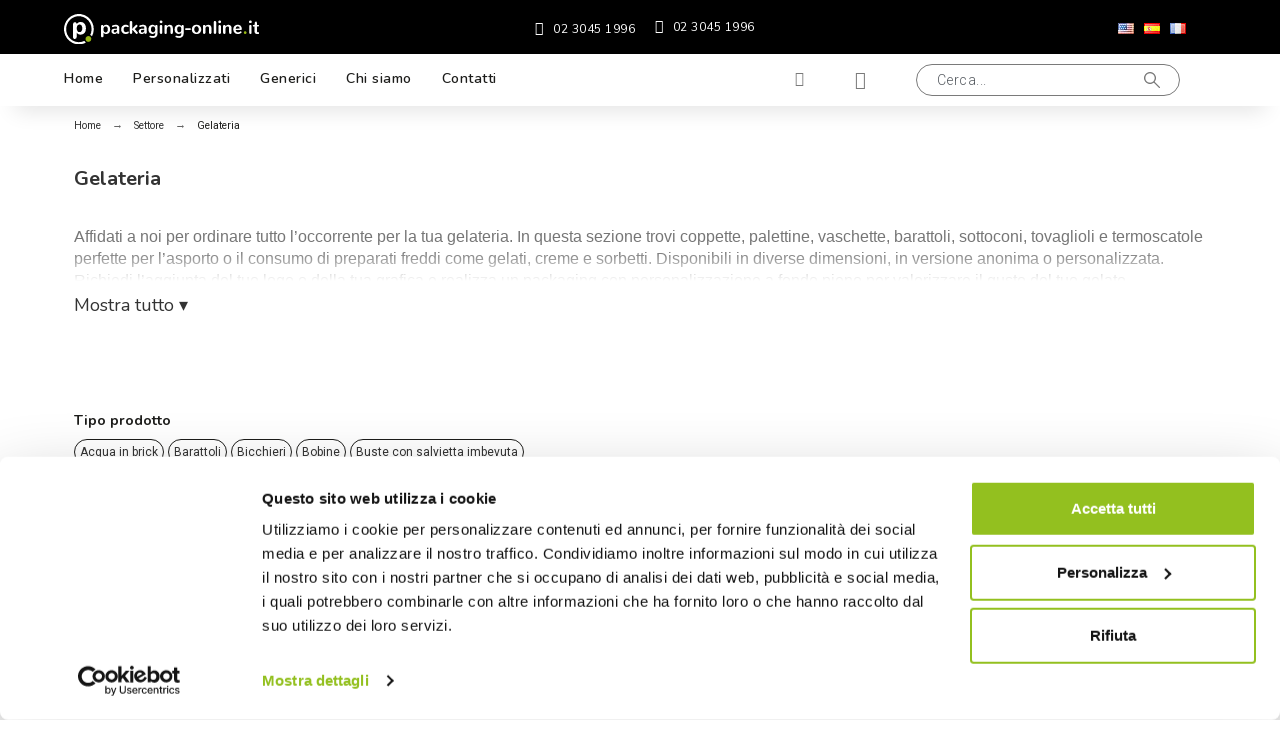

--- FILE ---
content_type: text/html; charset=utf-8
request_url: https://www.packaging-online.it/it/1111-gelateria
body_size: 93673
content:
<!doctype html>
<html lang="it-IT">

  <head>
    
      
    <title>Tutto l’occorrente per il packaging della tua gelateria</title>
    
    <meta charset="utf-8">
    <meta name="description" content="Esplora la nostra selezione di coppette, palettine, vaschette, barattoli, sottoconi, tovaglioli e termoscatole perfette per l’asporto o il consumo di preparati freddi come gelati, creme e sorbetti. Disponibili in diverse dimensioni, in versione anonima o personalizzata.">
            <meta name="keywords" content="gelateria, packaging, personalizzato, coppette, palettine, vaschette, barattoli, sottoconi, tovaglioli, termoscatole, asporto, gelato, gelati">
        <meta name="viewport" content="width=device-width, initial-scale=1">
    <meta name="author" content="marek[at]promokit.eu">
    <meta name="copyright" content="promokit.eu">
    <meta name="application-name" content="Alysum Prestashop AMP Template">
            <meta name="application-version" content="2067401785">
            
        <script type="application/ld+json">
  {
    "@context": "https://schema.org",
    "@type": "Organization",
    "name" : "Packaging-Online.it",
    "url" : "https://www.packaging-online.it/it/",
    "logo": {
      "@type": "ImageObject",
      "url":"https://www.packaging-online.it/img/logo-1686056151.jpg"
    }
  }
</script>

<script type="application/ld+json">
  {
    "@context": "https://schema.org",
    "@type": "WebPage",
    "isPartOf": {
      "@type": "WebSite",
      "url":  "https://www.packaging-online.it/it/",
      "name": "Packaging-Online.it"
    },
    "name": "Tutto l’occorrente per il packaging della tua gelateria",
    "url":  "https://www.packaging-online.it/it/1111-gelateria"
  }
</script>


  <script type="application/ld+json">
    {
      "@context": "https://schema.org",
      "@type": "BreadcrumbList",
      "itemListElement": [
                      {
              "@type": "ListItem",
              "position": 1,
              "name": "Home",
              "item": "https://www.packaging-online.it/it/"
              },                        {
              "@type": "ListItem",
              "position": 2,
              "name": "Settore",
              "item": "https://www.packaging-online.it/it/1108-settore"
              },                        {
              "@type": "ListItem",
              "position": 3,
              "name": "Gelateria",
              "item": "https://www.packaging-online.it/it/1111-gelateria"
              }            ]
          }
  </script>
    
    
  <script type="application/ld+json">
{
	"@context": "https://schema.org",
	"@type": "ItemList",
	"itemListElement": [
			{
			"@type": "ListItem",
			"position": 1,
			"name": "Acqua in brick TetraPak da 500 ml - Personalizzata a fondo pieno",
			"url": "https://www.packaging-online.it/it/bicchieri/26873-63422-acqua-in-brick-tetrapak-da-500-ml-personalizzata-a-fondo-pieno-8011917311211.html#/4-stampa-4_colori/466-tempi-standard_45_gg_lavorativi"
		},			{
			"@type": "ListItem",
			"position": 2,
			"name": "Barattoli in cartoncino 330 ml - Personalizzati",
			"url": "https://www.packaging-online.it/it/packaging-termico/2214-59575-barattoli-in-cartoncino-330-ml-personalizzati-500.html#/4-stampa-4_colori/511-tempi-express_8_settimane/825-coperchio-escluso"
		},			{
			"@type": "ListItem",
			"position": 3,
			"name": "Barattoli in cartoncino 500 ml - Personalizzati",
			"url": "https://www.packaging-online.it/it/packaging-termico/2213-59570-barattoli-in-cartoncino-500-ml-personalizzati-500.html#/4-stampa-4_colori/511-tempi-express_8_settimane/825-coperchio-escluso"
		},			{
			"@type": "ListItem",
			"position": 4,
			"name": "Bicchieri cartoncino 080 cc - Personalizzati a fondo pieno",
			"url": "https://www.packaging-online.it/it/bicchieri/379-20469-bicchieri-cartoncino-080-cc-personalizzati-a-fondo-pieno-8011917311150.html#/4-stampa-4_colori/413-tempi-express_6_settimane"
		},			{
			"@type": "ListItem",
			"position": 5,
			"name": "Bicchieri in cartoncino 080 cc - Personalizzati Economy",
			"url": "https://www.packaging-online.it/it/bicchieri/317-21597-bicchieri-in-cartoncino-080-cc-personalizzati-economy-8011917311174.html#/1-stampa-1_colore/393-tempi-express_5_settimane"
		},			{
			"@type": "ListItem",
			"position": 6,
			"name": "Bicchieri in cartoncino 200 cc - Neutri",
			"url": "https://www.packaging-online.it/it/bicchieri-anonimi/1971-20412-bicchieri-in-cartoncino-200-cc-neutri-8011917311129.html#/26-stampa-nessuna/600-tempi-super_express_1_settimana"
		},			{
			"@type": "ListItem",
			"position": 7,
			"name": "Bicchieri in cartoncino 200 cc - Personalizzati Economy",
			"url": "https://www.packaging-online.it/it/bicchieri/27-20412-bicchieri-in-cartoncino-200-cc-personalizzati-economy-8011917311129.html#"
		},			{
			"@type": "ListItem",
			"position": 8,
			"name": "Bicchieri in cartoncino 250 cc - Neutri",
			"url": "https://www.packaging-online.it/it/bicchieri-anonimi/369-20416-bicchieri-in-cartoncino-250-cc-neutri-8011917311136.html#/26-stampa-nessuna/600-tempi-super_express_1_settimana"
		},			{
			"@type": "ListItem",
			"position": 9,
			"name": "Bicchieri in cartoncino 250 cc - Personalizzati Economy",
			"url": "https://www.packaging-online.it/it/bicchieri/296-20416-bicchieri-in-cartoncino-250-cc-personalizzati-economy-8011917311136.html#"
		},			{
			"@type": "ListItem",
			"position": 10,
			"name": "Bicchieri in cartoncino 330 cc - Neutri",
			"url": "https://www.packaging-online.it/it/bicchieri-anonimi/859-20418-bicchieri-in-cartoncino-330-cc-neutri-8011917311143.html#/26-stampa-nessuna/600-tempi-super_express_1_settimana"
		},			{
			"@type": "ListItem",
			"position": 11,
			"name": "Bicchieri in cartoncino 330 cc - Personalizzati Economy",
			"url": "https://www.packaging-online.it/it/bicchieri/28-20418-bicchieri-in-cartoncino-330-cc-personalizzati-economy-8011917311143.html#"
		},			{
			"@type": "ListItem",
			"position": 12,
			"name": "Bicchieri in cartoncino 450 cc - Neutri",
			"url": "https://www.packaging-online.it/it/bicchieri-anonimi/2222-21648-bicchieri-in-cartoncino-450-cc-neutri-8011917311143.html#"
		},			{
			"@type": "ListItem",
			"position": 13,
			"name": "Bicchieri in cartoncino 450 cc - Personalizzati Economy",
			"url": "https://www.packaging-online.it/it/bicchieri/2223-21648-bicchieri-in-cartoncino-450-cc-personalizzati-economy-8011917311143.html#/1-stampa-1_colore/393-tempi-express_5_settimane"
		},			{
			"@type": "ListItem",
			"position": 14,
			"name": "Bicchieri in Kristal PET 250 cc - Personalizzati fino a 3 colori",
			"url": "https://www.packaging-online.it/it/bicchieri/24-62152-bicchieri-in-kristal-pet-250-cc-personalizzati-fino-a-3-colori-8011917130454.html#"
		},			{
			"@type": "ListItem",
			"position": 15,
			"name": "Bicchieri in Kristal PET 300 cc - Personalizzati fino a 3 colori",
			"url": "https://www.packaging-online.it/it/bicchieri/25-62148-bicchieri-in-kristal-pet-300-cc-personalizzati-fino-a-3-colori-8011917130461.html#"
		},			{
			"@type": "ListItem",
			"position": 16,
			"name": "Bicchieri in Kristal PET 350 cc - Personalizzati fino a 3 colori",
			"url": "https://www.packaging-online.it/it/bicchieri/26-62158-bicchieri-in-kristal-pet-350-cc-personalizzati-fino-a-3-colori-8011917130478.html#"
		},			{
			"@type": "ListItem",
			"position": 17,
			"name": "Bicchieri in Kristal PET 400 cc - Personalizzati fino a 3 colori",
			"url": "https://www.packaging-online.it/it/bicchieri/68-62154-bicchieri-in-kristal-pet-400-cc-personalizzati-fino-a-3-colori-8011917130492.html#"
		},			{
			"@type": "ListItem",
			"position": 18,
			"name": "Bicchieri in Kristal PET 500 cc - Personalizzati fino a 3 colori",
			"url": "https://www.packaging-online.it/it/bicchieri/147-62150-bicchieri-in-kristal-pet-500-cc-personalizzati-fino-a-3-colori-8011917310412.html#"
		},			{
			"@type": "ListItem",
			"position": 19,
			"name": "Bicchieri in Kristal PLA 200 cc compostabili - Neutri",
			"url": "https://www.packaging-online.it/it/bicchieri-anonimi/1482-20487-bicchieri-in-kristal-pla-200-cc-compostabili-neutri-8011917311075.html#/26-stampa-nessuna/600-tempi-super_express_1_settimana"
		},			{
			"@type": "ListItem",
			"position": 20,
			"name": "Bicchieri in Kristal PLA 250 cc compostabili - Neutri",
			"url": "https://www.packaging-online.it/it/bicchieri-anonimi/1483-20489-bicchieri-in-kristal-pla-250-cc-compostabili-neutri-8011917311082.html#/26-stampa-nessuna/600-tempi-super_express_1_settimana"
		}		]
}
</script>
    
        
                
                            
        <link rel="next" href="https://www.packaging-online.it/it/1111-gelateria?page=2">    
    
                            <meta property="og:locale:alternate" content="it">
                    <meta property="og:locale:alternate" content="en-us">
                    <meta property="og:locale:alternate" content="es-es">
                    <meta property="og:locale:alternate" content="fr-fr">
            
    
        <link rel="canonical" href="https://www.packaging-online.it/it/1111-gelateria">
    
    
                                    <link rel="alternate" href="https://www.packaging-online.it/it/1111-gelateria" hreflang="it">
                            <link rel="alternate" href="https://www.packaging-online.it/en/1111-ice-cream-parlour" hreflang="en-us">
                            <link rel="alternate" href="https://www.packaging-online.it/es/1111-heladeria" hreflang="es-es">
                            <link rel="alternate" href="https://www.packaging-online.it/fr/1111-salon-de-creme-glacee" hreflang="fr-fr">
                        



    <link rel="icon" type="image/vnd.microsoft.icon" href="https://www.packaging-online.it/img/favicon.ico?1686056151">
    <link rel="icon shortcut" type="image/x-icon" href="https://www.packaging-online.it/img/favicon.ico?1686056151">



    <link rel="preconnect" href="https://fonts.gstatic.com"> 
<link rel="preload" href="https://fonts.googleapis.com/css?family=Roboto:400%7CNunito:700,400%7CArchivo+Narrow:400,500%7C" as="style" />
<link rel="stylesheet" href="https://fonts.googleapis.com/css?family=Roboto:400%7CNunito:700,400%7CArchivo+Narrow:400,500%7C">



    	<script>
    var SdsJsOnLoadActions = [];
    var btSl = {"ajaxUrl":"https:\/\/www.packaging-online.it\/it\/module\/facebookpsconnect\/ajax","token":"95e55049b2efa5a8fba2ef5dd2f5c198"};
    var country = "10";
    var pkcompare = {"controller":"https:\/\/www.packaging-online.it\/it\/Compara ","comparator_max_items":4,"ids":[],"phrases":{"title":"Compara ","add":"Aggiungi alla comparazione","remove":"Rimuovi dalla comparazione","added":"Il prodotto \u00e8 stato aggiunto correttamente alla <a href='https:\/\/www.packaging-online.it\/it\/Compara '>comparazione<\/a>","removed":"Il prodotto \u00e8 stato rimosso correttamente dalla <a href='https:\/\/www.packaging-online.it\/it\/Compara '>comparazione<\/a>","max":"Non puoi aggiungere pi\u00f9 di 4 prodotti alla comparazione prodotti"}};
    var pkelements = {"controller":"https:\/\/www.packaging-online.it\/it\/module\/pkelements\/actions","searchController":"https:\/\/www.packaging-online.it\/it\/module\/pkelements\/search"};
    var pkfacebook = {"general_appid":"","general_pageid":"","chat_state":"","chat_color":"#3193FF","facebook_position":"bottomright","chat_delay":"5","chat_simple":"1","chat_simple_link":"#","comments_state":"","comments_tab":"1","comments_width":"100%","comments_number":"10","comments_admins":"","login_state":"","login_redirect":"no_redirect","login_parent":".forgot-password","whatsapp_state":"","whatsapp_type":"personal","whatsapp_position":"bottomleft","whatsapp_group":"","whatsapp_number":"","product_page_url":"https:\/\/www.packaging-online.it\/it\/1111-gelateria","login_destination":"https:\/\/www.packaging-online.it\/it\/il-mio-account","phrases":{"login":"Log in"}};
    var pkfavorites = {"add":"https:\/\/www.packaging-online.it\/it\/module\/pkfavorites\/actions?process=add","remove":"https:\/\/www.packaging-online.it\/it\/module\/pkfavorites\/actions?process=remove","phrases":{"title":"preferiti","add":"Aggiungi ai preferiti","remove":"Rimuovi dai preferiti","added":"Il prodotto \u00e8 stato aggiunto al tuo <a href=\"https:\/\/www.packaging-online.it\/it\/preferiti\">preferiti<\/a>","removed":"Il prodotto \u00e8 stato rimosso da <a href=\"https:\/\/www.packaging-online.it\/it\/preferiti\">preferiti<\/a>"}};
    var pktheme = {"presets_preset":"alysum","gs_totop":false,"gs_cookie_message":false,"gs_cookie_pages":0,"gs_cookie_link":"https:\/\/www.cookielaw.org\/the-cookie-law\/","gs_popup_search":false,"gs_latin_ext":false,"gs_cyrillic":false,"header_builder":1,"header_force_mobile":false,"header_sticky":true,"header_sticky_class":"header-sticky","footer_builder":1,"hp_builder":0,"cp_builder_layout":-1,"cp_page_width":"fixed","cp_listing_view":true,"cp_view_switcher":true,"cp_cols_switcher":true,"cp_perpage":true,"cp_category_preview":false,"cp_subcategories":false,"cp_category_description":false,"cp_collapse_filter":true,"cp_items_width":{"grid-template-columns":200},"cp_item_gap":{"grid-column-gap":40},"pp_builder_layout":-1,"pp_share":false,"pp_countdown":true,"pp_innnerzoom":0,"pp_updownbuttons":false,"pp_builder_thumbs":true,"pp_product_tabs":true,"pp_details_tab":"1","pp_description_tab":true,"pp_vertical_tabs":0,"pp_product_comments":true,"pp_viewed_products":true,"pp_category_products":true,"pp_crosselling":true,"pp_accessories":true,"cont_layout":-1,"cont_show_map":true,"cont_map_zoom_level":"10","cont_map_custom_style":true,"cont_longitude":"-0.4932303","cont_latitude":"39.4240166","cont_map_provider":"google","cont_leaflet_api_key":"","cont_google_api_key":null,"cont_address_block":true,"cont_email_block":true,"cont_phones_block":true,"cont_service_block":true,"pm_details_layout":"pm_details_layout2","pm_qw_button":false,"pm_atc_button":false,"pm_colors":false,"pm_labels":true,"pm_countdown":true,"pm_hover_image":true,"pm_hover_image_number":"3","pm_filter_image":false,"pm_title":true,"pm_image_type":"home_default","pm_title_multiline":true,"pm_brand":false,"pm_desc":false,"pm_price":true,"pm_stars":false,"pm_attr":0,"pm_feature":-1,"sharing_facebook":true,"sharing_twitter":true,"sharing_pinterest":true,"sharing_email":true,"sharing_whatsapp":false,"sharing_telegram":false,"sharing_tumblr":false,"sharing_linkedin":false,"sharing_reddit":false,"mt_countdown":false,"mt_date_until":"2023-01-02","mt_notify":false};
    var pp_custom_add_to_cart = "";
    var prestashop = {"cart":{"products":[],"totals":{"total":{"type":"total","label":"Totale","amount":0,"value":"0,00\u00a0\u20ac"},"total_including_tax":{"type":"total","label":"Totale (tasse incl.)","amount":0,"value":"0,00\u00a0\u20ac"},"total_excluding_tax":{"type":"total","label":"Totale (tasse escl.)","amount":0,"value":"0,00\u00a0\u20ac"}},"subtotals":{"products":{"type":"products","label":"Totale parziale","amount":0,"value":"0,00\u00a0\u20ac"},"discounts":null,"shipping":{"type":"shipping","label":"Spedizione","amount":0,"value":""},"tax":{"type":"tax","label":"Tasse","amount":0,"value":"0,00\u00a0\u20ac"},"conai":{"type":"conai","label":"Contributo CONAI","amount":0,"value":"0,00\u00a0\u20ac"},"cliche":{"type":"cliche","label":"Costo Cliche","amount":0,"value":"0,00\u00a0\u20ac"}},"products_count":0,"summary_string":"0 articoli","vouchers":{"allowed":1,"added":[]},"discounts":[],"minimalPurchase":0,"minimalPurchaseRequired":""},"currency":{"id":1,"name":"Euro","iso_code":"EUR","iso_code_num":"978","sign":"\u20ac"},"customer":{"lastname":null,"firstname":null,"email":null,"birthday":null,"newsletter":null,"newsletter_date_add":null,"optin":null,"website":null,"company":null,"siret":null,"ape":null,"is_logged":false,"gender":{"type":null,"name":null},"addresses":[]},"language":{"name":"Italiano (Italian)","iso_code":"it","locale":"it-IT","language_code":"it","is_rtl":"0","date_format_lite":"d\/m\/Y","date_format_full":"d\/m\/Y H:i:s","id":1},"page":{"title":"","canonical":"https:\/\/www.packaging-online.it\/it\/1111-gelateria","meta":{"title":"Tutto l\u2019occorrente per il packaging della tua gelateria","description":"Esplora la nostra selezione di coppette, palettine, vaschette, barattoli, sottoconi, tovaglioli e termoscatole perfette per l\u2019asporto o il consumo di preparati freddi come gelati, creme e sorbetti. Disponibili in diverse dimensioni, in versione anonima o personalizzata.","keywords":"gelateria, packaging, personalizzato, coppette, palettine, vaschette, barattoli, sottoconi, tovaglioli, termoscatole, asporto, gelato, gelati","robots":"index"},"page_name":"category","body_classes":{"lang-it":true,"lang-rtl":false,"country-IT":true,"currency-EUR":true,"layout-left-column":true,"page-category":true,"tax-display-enabled":true,"category-id-1111":true,"category-Gelateria":true,"category-id-parent-1108":true,"category-depth-level-3":true},"admin_notifications":[]},"shop":{"name":"Packaging-Online.it","logo":"https:\/\/www.packaging-online.it\/img\/logo-1686056151.jpg","stores_icon":"https:\/\/www.packaging-online.it\/img\/logo_stores.png","favicon":"https:\/\/www.packaging-online.it\/img\/favicon.ico"},"urls":{"base_url":"https:\/\/www.packaging-online.it\/","current_url":"https:\/\/www.packaging-online.it\/it\/1111-gelateria","shop_domain_url":"https:\/\/www.packaging-online.it","img_ps_url":"https:\/\/www.packaging-online.it\/img\/","img_cat_url":"https:\/\/www.packaging-online.it\/img\/c\/","img_lang_url":"https:\/\/www.packaging-online.it\/img\/l\/","img_prod_url":"https:\/\/www.packaging-online.it\/img\/p\/","img_manu_url":"https:\/\/www.packaging-online.it\/img\/m\/","img_sup_url":"https:\/\/www.packaging-online.it\/img\/su\/","img_ship_url":"https:\/\/www.packaging-online.it\/img\/s\/","img_store_url":"https:\/\/www.packaging-online.it\/img\/st\/","img_col_url":"https:\/\/www.packaging-online.it\/img\/co\/","img_url":"https:\/\/www.packaging-online.it\/themes\/alysumchild\/assets\/img\/","css_url":"https:\/\/www.packaging-online.it\/themes\/alysumchild\/assets\/css\/","js_url":"https:\/\/www.packaging-online.it\/themes\/alysumchild\/assets\/js\/","pic_url":"https:\/\/www.packaging-online.it\/upload\/","pages":{"address":"https:\/\/www.packaging-online.it\/it\/indirizzo","addresses":"https:\/\/www.packaging-online.it\/it\/indirizzi","authentication":"https:\/\/www.packaging-online.it\/it\/autenticazione","cart":"https:\/\/www.packaging-online.it\/it\/carrello","category":"https:\/\/www.packaging-online.it\/it\/index.php?controller=category","cms":"https:\/\/www.packaging-online.it\/it\/index.php?controller=cms","contact":"https:\/\/www.packaging-online.it\/it\/contattaci","discount":"https:\/\/www.packaging-online.it\/it\/sconto","guest_tracking":"https:\/\/www.packaging-online.it\/it\/ospite-monitoraggio","history":"https:\/\/www.packaging-online.it\/it\/storico-ordine","identity":"https:\/\/www.packaging-online.it\/it\/identita","index":"https:\/\/www.packaging-online.it\/it\/","my_account":"https:\/\/www.packaging-online.it\/it\/il-mio-account","order_confirmation":"https:\/\/www.packaging-online.it\/it\/conferma-ordine","order_detail":"https:\/\/www.packaging-online.it\/it\/index.php?controller=order-detail","order_follow":"https:\/\/www.packaging-online.it\/it\/seguito-ordine","order":"https:\/\/www.packaging-online.it\/it\/ordine","order_return":"https:\/\/www.packaging-online.it\/it\/index.php?controller=order-return","order_slip":"https:\/\/www.packaging-online.it\/it\/nota-di-ordine","pagenotfound":"https:\/\/www.packaging-online.it\/it\/pagina-non-trovata","password":"https:\/\/www.packaging-online.it\/it\/password-recupero","pdf_invoice":"https:\/\/www.packaging-online.it\/it\/index.php?controller=pdf-invoice","pdf_order_return":"https:\/\/www.packaging-online.it\/it\/index.php?controller=pdf-order-return","pdf_order_slip":"https:\/\/www.packaging-online.it\/it\/index.php?controller=pdf-order-slip","prices_drop":"https:\/\/www.packaging-online.it\/it\/index.php?controller=prices-drop","product":"https:\/\/www.packaging-online.it\/it\/index.php?controller=product","search":"https:\/\/www.packaging-online.it\/it\/cerca","sitemap":"https:\/\/www.packaging-online.it\/it\/Mappa del sito","stores":"https:\/\/www.packaging-online.it\/it\/negozi","supplier":"https:\/\/www.packaging-online.it\/it\/fornitore","register":"https:\/\/www.packaging-online.it\/it\/autenticazione?create_account=1","order_login":"https:\/\/www.packaging-online.it\/it\/ordine?login=1"},"alternative_langs":{"it":"https:\/\/www.packaging-online.it\/it\/1111-gelateria","en-us":"https:\/\/www.packaging-online.it\/en\/1111-ice-cream-parlour","es-es":"https:\/\/www.packaging-online.it\/es\/1111-heladeria","fr-fr":"https:\/\/www.packaging-online.it\/fr\/1111-salon-de-creme-glacee"},"theme_assets":"\/themes\/alysumchild\/assets\/","actions":{"logout":"https:\/\/www.packaging-online.it\/it\/?mylogout="},"no_picture_image":{"bySize":{"small_default":{"url":"https:\/\/www.packaging-online.it\/img\/p\/it-default-small_default.jpg","width":80,"height":80},"cart_default":{"url":"https:\/\/www.packaging-online.it\/img\/p\/it-default-cart_default.jpg","width":126,"height":126},"home_default":{"url":"https:\/\/www.packaging-online.it\/img\/p\/it-default-home_default.jpg","width":380,"height":380},"medium_default":{"url":"https:\/\/www.packaging-online.it\/img\/p\/it-default-medium_default.jpg","width":500,"height":500},"large_default":{"url":"https:\/\/www.packaging-online.it\/img\/p\/it-default-large_default.jpg","width":800,"height":800}},"small":{"url":"https:\/\/www.packaging-online.it\/img\/p\/it-default-small_default.jpg","width":80,"height":80},"medium":{"url":"https:\/\/www.packaging-online.it\/img\/p\/it-default-home_default.jpg","width":380,"height":380},"large":{"url":"https:\/\/www.packaging-online.it\/img\/p\/it-default-large_default.jpg","width":800,"height":800},"legend":""}},"configuration":{"display_taxes_label":true,"display_prices_tax_incl":false,"is_catalog":false,"show_prices":true,"opt_in":{"partner":false},"quantity_discount":{"type":"price","label":"Prezzo unitario"},"voucher_enabled":1,"return_enabled":0},"field_required":[],"breadcrumb":{"links":[{"title":"Home","url":"https:\/\/www.packaging-online.it\/it\/"},{"title":"Settore","url":"https:\/\/www.packaging-online.it\/it\/1108-settore"},{"title":"Gelateria","url":"https:\/\/www.packaging-online.it\/it\/1111-gelateria"}],"count":3},"link":{"protocol_link":"https:\/\/","protocol_content":"https:\/\/"},"time":1768833466,"static_token":"95e55049b2efa5a8fba2ef5dd2f5c198","token":"99c526978301a8237b93329936acac5c","debug":false};
    var ps_page = "";
    var psemailsubscription_subscription = "https:\/\/www.packaging-online.it\/it\/module\/ps_emailsubscription\/subscription";
    var pubkey = "6Le57OIrAAAAAGIW6nR-udL-pLRhSjD9rIcaFm86";
    var sbFinder = {"config":{"selector":".sb-search-input","sourceLanguage":"it","country":"IT","countryId":10,"subShopId":"shop|1","currency":"EUR","currencySymbol":"\u20ac","group":"1","shopUrl":"https:\/\/www.packaging-online.it","testMode":0,"apiUrl":"https:\/\/api.sellboost.com","preloadActive":false,"zIndex":2147483637,"removeExistingListeners":true,"loadPricesUrl":null},"preloader":{"shopDataUrl":"https:\/\/api.sellboost.com\/shop\/data?shopUrl=https%3A%2F%2Fwww.packaging-online.it","runOnDomLoaded":false,"preloadTemplate":"<div id=\"sb-finder-preload\">\n    <div class=\"sb-finder-preload-content\">\n        <div>\n            <svg xmlns=\"http:\/\/www.w3.org\/2000\/svg\" width=\"24\" height=\"24\" viewBox=\"0 0 24 24\" fill=\"none\" stroke=\"currentColor\" stroke-width=\"2\" stroke-linecap=\"round\" stroke-linejoin=\"round\" class=\"feather feather-x\">\n                <line x1=\"18\" y1=\"6\" x2=\"6\" y2=\"18\"><\/line><line x1=\"6\" y1=\"6\" x2=\"18\" y2=\"18\"><\/line>\n            <\/svg>\n        <\/div>\n    <\/div>\n<\/div>","cssSelectors":".sbRightContent"},"apiShopData":null};
  </script>
		<link rel="stylesheet" href="https://www.packaging-online.it/themes/alysum/assets/css/theme.css" media="all">
		<link rel="stylesheet" href="https://www.packaging-online.it/modules/sellboostfinder/assets/front.css" media="all">
		<link rel="stylesheet" href="https://www.packaging-online.it/modules/ps_searchbar/ps_searchbar.css" media="all">
		<link rel="stylesheet" href="https://www.packaging-online.it/modules/bwextendsignin/views/css/front.css" media="all">
		<link rel="stylesheet" href="https://www.packaging-online.it/modules/ps_facetedsearch/views/dist/front.css" media="all">
		<link rel="stylesheet" href="https://www.packaging-online.it/modules/creativeelements/views/css/frontend.min.css?v=2.13.0" media="all">
		<link rel="stylesheet" href="https://www.packaging-online.it/modules/creativeelements/views/css/ce/13020101.css?v=1768226376" media="all">
		<link rel="stylesheet" href="https://www.packaging-online.it/modules/creativeelements/views/css/ce/4020101.css?v=1762256818" media="all">
		<link rel="stylesheet" href="https://www.packaging-online.it/modules/creativeelements/views/css/ce/5020101.css?v=1686208181" media="all">
		<link rel="stylesheet" href="https://www.packaging-online.it/modules/creativeelements/views/lib/font-awesome/css/v4-shims.min.css?v=6.2.0" media="all">
		<link rel="stylesheet" href="https://fonts.googleapis.com/css?family=Nunito:100,100italic,200,200italic,300,300italic,400,400italic,500,500italic,600,600italic,700,700italic,800,800italic,900,900italic%7CRoboto:100,100italic,200,200italic,300,300italic,400,400italic,500,500italic,600,600italic,700,700italic,800,800italic,900,900italic%7CArchivo+Narrow:100,100italic,200,200italic,300,300italic,400,400italic,500,500italic,600,600italic,700,700italic,800,800italic,900,900italic&amp;display=swap" media="all">
		<link rel="stylesheet" href="https://www.packaging-online.it/modules/creativeelements/views/lib/font-awesome/css/brands.min.css?v=6.4.2" media="all">
		<link rel="stylesheet" href="https://www.packaging-online.it/modules/creativeelements/views/lib/font-awesome/css/solid.min.css?v=6.2.0" media="all">
		<link rel="stylesheet" href="https://www.packaging-online.it/modules/creativeelements/views/lib/ceicons/ceicons.min.css?v=2.13.0" media="all">
		<link rel="stylesheet" href="https://www.packaging-online.it/modules/creativeelements/views/lib/font-awesome/css/regular.min.css?v=6.2.0" media="all">
		<link rel="stylesheet" href="https://www.packaging-online.it/modules/creativeelements/views/lib/animations/animations.min.css?v=2.13.0" media="all">
		<link rel="stylesheet" href="https://www.packaging-online.it/modules/creativeelements/views/lib/swiper/css/swiper.min.css?v=11.2.6" media="all">
		<link rel="stylesheet" href="https://www.packaging-online.it/modules/creativeelements/views/lib/ceicons/ceicons.min.css?v=2.13.0" media="all">
		<link rel="stylesheet" href="https://www.packaging-online.it/modules/pk_menu/views/css/front.css" media="all">
		<link rel="stylesheet" href="https://www.packaging-online.it/modules/revsliderprestashop/views/css/rs-plugin/css/settings.css" media="all">
		<link rel="stylesheet" href="https://www.packaging-online.it/modules/arcontactus/views/css/jquery.contactus.min.css" media="all">
		<link rel="stylesheet" href="https://www.packaging-online.it/modules/arcontactus/views/css/generated-desktop.css" media="all">
		<link rel="stylesheet" href="https://www.packaging-online.it/modules/facebookpsconnect/views/css/hook.css" media="all">
		<link rel="stylesheet" href="https://www.packaging-online.it/modules/facebookpsconnect/views/css/connectors.css" media="all">
		<link rel="stylesheet" href="https://www.packaging-online.it/modules/facebookpsconnect/views/css/bootstrap-social.css" media="all">
		<link rel="stylesheet" href="https://www.packaging-online.it/themes/alysum/modules/productcomments/views/css/productcomments.css" media="all">
		<link rel="stylesheet" href="https://www.packaging-online.it/modules/productlabelsandstickers/views/css/stickers.css" media="all">
		<link rel="stylesheet" href="https://www.packaging-online.it/modules/ps_hubspot//views/css/front.css" media="all">
		<link rel="stylesheet" href="https://www.packaging-online.it/js/jquery/ui/themes/base/minified/jquery-ui.min.css" media="all">
		<link rel="stylesheet" href="https://www.packaging-online.it/js/jquery/ui/themes/base/minified/jquery.ui.theme.min.css" media="all">
		<link rel="stylesheet" href="https://www.packaging-online.it/js/jquery/plugins/jgrowl/jquery.jgrowl.css" media="all">
		<link rel="stylesheet" href="https://www.packaging-online.it/js/jquery/plugins/fancybox/jquery.fancybox.css" media="all">
		<link rel="stylesheet" href="https://www.packaging-online.it/modules/pkcompare/views/css/styles.css" media="all">
		<link rel="stylesheet" href="https://www.packaging-online.it/modules/pkfavorites/views/assets/css/styles.css" media="all">
		<link rel="stylesheet" href="https://www.packaging-online.it/modules/pkinstagram/views/css/styles.css" media="all">
		<link rel="stylesheet" href="https://www.packaging-online.it/modules/pkfacebook/views/assets/css/styles.css" media="all">
		<link rel="stylesheet" href="https://www.packaging-online.it/modules/anlazyloading/views/css/front.css" media="all">
		<link rel="stylesheet" href="https://www.packaging-online.it/themes/alysum/assets/css/pages/category.css" media="all">
		<link rel="stylesheet" href="https://www.packaging-online.it/modules/pkelements/views/css/style.css" media="all">
		<link rel="stylesheet" href="https://www.packaging-online.it/modules/pkelements/views/css/pkisotope.css" media="all">
		<link rel="stylesheet" href="https://www.packaging-online.it/modules/pkelements/views/css/pkdailydeal.css" media="all">
		<link rel="stylesheet" href="https://www.packaging-online.it/modules/pkthemesettings/views/css/styles.css" media="all">
		<link rel="stylesheet" href="https://www.packaging-online.it/modules/pkthemesettings/views/css/dynamic/generatedcss1.css" media="all">
		<link rel="stylesheet" href="https://www.packaging-online.it/modules/pkthemesettings/views/css/presets/alysum.css" media="all">
		<link rel="stylesheet" href="https://www.packaging-online.it/themes/alysumchild/modules/pkheaderitems/views/css/front.css" media="all">
		<link rel="stylesheet" href="https://www.packaging-online.it/modules/pkthemesettings/views/css/dynamic/customercss1.css" media="all">
		<link rel="stylesheet" href="https://www.packaging-online.it/themes/alysum/assets/css/custom.css" media="all">
	
	


	<script>
			var ceFrontendConfig = {"environmentMode":{"edit":false,"wpPreview":false},"is_rtl":false,"breakpoints":{"xs":0,"sm":480,"md":768,"lg":1025,"xl":1440,"xxl":1600},"version":"2.13.0","urls":{"assets":"\/modules\/creativeelements\/views\/"},"productQuickView":0,"settings":{"page":[],"general":{"elementor_global_image_lightbox":"1","elementor_lightbox_enable_counter":"yes","elementor_lightbox_enable_fullscreen":"yes","elementor_lightbox_enable_zoom":"yes","elementor_lightbox_title_src":"title","elementor_lightbox_description_src":"caption"},"editorPreferences":[]},"post":{"id":"1111040101","title":"Gelateria","excerpt":""}};
		</script>
        <link rel="preload" href="/modules/creativeelements/views/lib/ceicons/fonts/ceicons.woff2?8goggd" as="font" type="font/woff2" crossorigin>
        


    
<script type="module">window.addEventListener("load", function (){ $.each(SdsJsOnLoadActions, function(k, func){ func.call(); }); });</script>
<style type="text/css">
                </style>
    <style type="text/css">
        #tidio-chat{
            display: none;
        }
        #tidio-chat.active{
            display: block;
        }
    </style>
            <script>
            document.tidioIdentify = {
                email: '',
                name: " ",
            };
        </script>
        <script src="//code.tidio.co/irdaun5ytooqrlucdp4hjtwvo1u9wpk1.js"></script>
<script>
    var lcpWidgetInterval;
    var closePopupTimeout;
    var lzWidgetInterval;
    var paldeskInterval;
    var hubspotInterval;
    var arcuOptions;
            var arCuMessages = ["Ciao!","Serve aiuto?","Clicca per parlare con noi!"];
        var arCuLoop = false;
        var arCuCloseLastMessage = false;
        var arCuPromptClosed = false;
        var _arCuTimeOut = null;
        var arCuDelayFirst = 4000;
        var arCuTypingTime = 2000;
        var arCuMessageTime = 6000;
        var arCuClosedCookie = 0;
        var arcItems = [];
        window.addEventListener('load', function(){
        jQuery('#arcontactus').remove();
        var $arcuWidget = jQuery('<div>', {
            id: 'arcontactus'
        });
        jQuery('body').append($arcuWidget);
                    arCuClosedCookie = arCuGetCookie('arcu-closed');
                jQuery('#arcontactus').on('arcontactus.init', function(){
            jQuery('#arcontactus').addClass('arcuAnimated').addClass('bounceIn');
            setTimeout(function(){
                jQuery('#arcontactus').removeClass('bounceIn');
            }, 1000);
            var $key = $('<input>', {
                type: 'hidden',
                name: 'key',
                value: 'coxTWg4Z'
            });
            jQuery('#arcontactus .callback-countdown-block-phone form').append($key);
                            jQuery.mask.definitions['#'] = "[0-9]";
                jQuery('#arcontactus .arcontactus-message-callback-phone').mask('+XXX-XX-XXX-XX-XX');
                    });
                    jQuery('#arcontactus').on('arcontactus.init', function(){
                if (arCuClosedCookie){
                    return false;
                }
                arCuShowMessages();
            });
            jQuery('#arcontactus').on('arcontactus.openMenu', function(){
                clearTimeout(_arCuTimeOut);
                if (!arCuPromptClosed){
                    arCuPromptClosed = true;
                    jQuery('#arcontactus').contactUs('hidePrompt');
                }
            });

            jQuery('#arcontactus').on('arcontactus.hidePrompt', function(){
                clearTimeout(_arCuTimeOut);
                if (arCuClosedCookie != "1"){
                    arCuClosedCookie = "1";
                                            arCuPromptClosed = true;
                                                    arCuCreateCookie('arcu-closed', 1, 0.0020833333333333);
                                                            }
            });
                            jQuery('#arcontactus').on('arcontactus.successCallbackRequest', function(){
                closePopupTimeout = setTimeout(function(){
                    jQuery('#arcontactus').contactUs('closeCallbackPopup');
                }, 5000);
            });
            jQuery('#arcontactus').on('arcontactus.closeCallbackPopup', function(){
                clearTimeout(closePopupTimeout);
            })
                                        var arcItem = {
            };
                            arcItem.id = 'msg-item-10';
                                        arcItem.onClick = function(e){
                    e.preventDefault();
                    jQuery('#arcontactus').contactUs('closeMenu');
                                            if (typeof tidioChatApi == 'undefined'){
                            console.error('Tidio integration is disabled in module configuration');
                            return false;
                        }
                        jQuery('#arcontactus').contactUs('hide');
                        tidioChatApi.show();
                        tidioChatApi.open();
                        jQuery('#tidio-chat').addClass('active');
                                                        }
                        arcItem.class = 'msg-item-comment-alt-smile-light ';
            arcItem.title = "Chatta con noi";                         arcItem.icon = '<svg xmlns="http://www.w3.org/2000/svg" viewBox="0 0 512 512"><path fill="currentColor" d="M448 0H64C28.7 0 0 28.7 0 64v288c0 35.3 28.7 64 64 64h96v84c0 7.1 5.8 12 12 12 2.4 0 4.9-.7 7.1-2.4L304 416h144c35.3 0 64-28.7 64-64V64c0-35.3-28.7-64-64-64zm32 352c0 17.6-14.4 32-32 32H293.3l-8.5 6.4L192 460v-76H64c-17.6 0-32-14.4-32-32V64c0-17.6 14.4-32 32-32h384c17.6 0 32 14.4 32 32v288zM331.8 237.3C313 259.4 285.4 272 256 272s-57-12.6-75.8-34.6c-5.7-6.7-15.8-7.4-22.5-1.8-6.8 5.8-7.5 15.8-1.8 22.6C180.7 287.3 217.2 304 256 304s75.3-16.7 100.2-45.9c5.8-6.7 4.9-16.8-1.8-22.6-6.7-5.7-16.8-4.9-22.6 1.8zM192 184c13.3 0 24-10.7 24-24s-10.7-24-24-24-24 10.7-24 24 10.7 24 24 24zm128 0c13.3 0 24-10.7 24-24s-10.7-24-24-24-24 10.7-24 24 10.7 24 24 24z"></path></svg>';
            arcItem.noContainer = 0;
            arcItem.href = '';
            arcItem.target = '_blank';
            arcItem.color = '#cade98';
                        arcItems.push(arcItem);
                                var arcItem = {
            };
                            arcItem.id = 'msg-item-2';
                                    arcItem.class = 'msg-item-whatsapp ';
            arcItem.title = "WhatsApp";                         arcItem.icon = '<svg xmlns="http://www.w3.org/2000/svg" viewBox="0 0 448 512"><path fill="currentColor" d="M380.9 97.1C339 55.1 283.2 32 223.9 32c-122.4 0-222 99.6-222 222 0 39.1 10.2 77.3 29.6 111L0 480l117.7-30.9c32.4 17.7 68.9 27 106.1 27h.1c122.3 0 224.1-99.6 224.1-222 0-59.3-25.2-115-67.1-157zm-157 341.6c-33.2 0-65.7-8.9-94-25.7l-6.7-4-69.8 18.3L72 359.2l-4.4-7c-18.5-29.4-28.2-63.3-28.2-98.2 0-101.7 82.8-184.5 184.6-184.5 49.3 0 95.6 19.2 130.4 54.1 34.8 34.9 56.2 81.2 56.1 130.5 0 101.8-84.9 184.6-186.6 184.6zm101.2-138.2c-5.5-2.8-32.8-16.2-37.9-18-5.1-1.9-8.8-2.8-12.5 2.8-3.7 5.6-14.3 18-17.6 21.8-3.2 3.7-6.5 4.2-12 1.4-32.6-16.3-54-29.1-75.5-66-5.7-9.8 5.7-9.1 16.3-30.3 1.8-3.7.9-6.9-.5-9.7-1.4-2.8-12.5-30.1-17.1-41.2-4.5-10.8-9.1-9.3-12.5-9.5-3.2-.2-6.9-.2-10.6-.2-3.7 0-9.7 1.4-14.8 6.9-5.1 5.6-19.4 19-19.4 46.3 0 27.3 19.9 53.7 22.6 57.4 2.8 3.7 39.1 59.7 94.8 83.8 35.2 15.2 49 16.5 66.6 13.9 10.7-1.6 32.8-13.4 37.4-26.4 4.6-13 4.6-24.1 3.2-26.4-1.3-2.5-5-3.9-10.5-6.6z"></path></svg>';
            arcItem.noContainer = 0;
            arcItem.href = 'https://app.spoki.it/wd/29a02c42-eb76-4447-8207-f5b45c717c58/?_ga=2.179736548.1582570947.1678868694-12490658.1678868690';
            arcItem.target = '_blank';
            arcItem.color = '#cade98';
                        arcItems.push(arcItem);
                                var arcItem = {
            };
                            arcItem.id = 'msg-item-9';
                                    arcItem.class = 'msg-item-phone ';
            arcItem.title = "Chiama adesso";                         arcItem.icon = '<svg xmlns="http://www.w3.org/2000/svg" viewBox="0 0 512 512"><path fill="currentColor" d="M493.4 24.6l-104-24c-11.3-2.6-22.9 3.3-27.5 13.9l-48 112c-4.2 9.8-1.4 21.3 6.9 28l60.6 49.6c-36 76.7-98.9 140.5-177.2 177.2l-49.6-60.6c-6.8-8.3-18.2-11.1-28-6.9l-112 48C3.9 366.5-2 378.1.6 389.4l24 104C27.1 504.2 36.7 512 48 512c256.1 0 464-207.5 464-464 0-11.2-7.7-20.9-18.6-23.4z"></path></svg>';
            arcItem.noContainer = 0;
            arcItem.href = 'tel:+390230451996';
            arcItem.target = '_blank';
            arcItem.color = '#cade98';
                        arcItems.push(arcItem);
                                var arcItem = {
            };
                            arcItem.id = 'msg-item-8';
                                    arcItem.class = 'msg-item-phone ';
            arcItem.title = "Prenota chiamata";                         arcItem.icon = '<svg xmlns="http://www.w3.org/2000/svg" viewBox="0 0 512 512"><path fill="currentColor" d="M493.4 24.6l-104-24c-11.3-2.6-22.9 3.3-27.5 13.9l-48 112c-4.2 9.8-1.4 21.3 6.9 28l60.6 49.6c-36 76.7-98.9 140.5-177.2 177.2l-49.6-60.6c-6.8-8.3-18.2-11.1-28-6.9l-112 48C3.9 366.5-2 378.1.6 389.4l24 104C27.1 504.2 36.7 512 48 512c256.1 0 464-207.5 464-464 0-11.2-7.7-20.9-18.6-23.4z"></path></svg>';
            arcItem.noContainer = 0;
            arcItem.href = 'callback';
            arcItem.target = '_blank';
            arcItem.color = '#cade98';
                        arcItems.push(arcItem);
                                var arcItem = {
            };
                            arcItem.id = 'msg-item-6';
                                    arcItem.class = 'msg-item-envelope ';
            arcItem.title = "Invia un email";                         arcItem.icon = '<svg  xmlns="http://www.w3.org/2000/svg" viewBox="0 0 512 512"><path fill="currentColor" d="M464 64H48C21.5 64 0 85.5 0 112v288c0 26.5 21.5 48 48 48h416c26.5 0 48-21.5 48-48V112c0-26.5-21.5-48-48-48zM48 96h416c8.8 0 16 7.2 16 16v41.4c-21.9 18.5-53.2 44-150.6 121.3-16.9 13.4-50.2 45.7-73.4 45.3-23.2.4-56.6-31.9-73.4-45.3C85.2 197.4 53.9 171.9 32 153.4V112c0-8.8 7.2-16 16-16zm416 320H48c-8.8 0-16-7.2-16-16V195c22.8 18.7 58.8 47.6 130.7 104.7 20.5 16.4 56.7 52.5 93.3 52.3 36.4.3 72.3-35.5 93.3-52.3 71.9-57.1 107.9-86 130.7-104.7v205c0 8.8-7.2 16-16 16z"></path></svg>';
            arcItem.noContainer = 0;
            arcItem.href = 'mailto:info@packaging-online.it';
            arcItem.target = '_blank';
            arcItem.color = '#cade98';
                        arcItems.push(arcItem);
                                var arcItem = {
            };
                            arcItem.id = 'msg-item-11';
                                    arcItem.class = 'msg-item-instagram ';
            arcItem.title = "Vedi profilo instagram";                         arcItem.icon = '<svg xmlns="http://www.w3.org/2000/svg" viewBox="0 0 448 512"><path fill="currentColor" d="M224.1 141c-63.6 0-114.9 51.3-114.9 114.9s51.3 114.9 114.9 114.9S339 319.5 339 255.9 287.7 141 224.1 141zm0 189.6c-41.1 0-74.7-33.5-74.7-74.7s33.5-74.7 74.7-74.7 74.7 33.5 74.7 74.7-33.6 74.7-74.7 74.7zm146.4-194.3c0 14.9-12 26.8-26.8 26.8-14.9 0-26.8-12-26.8-26.8s12-26.8 26.8-26.8 26.8 12 26.8 26.8zm76.1 27.2c-1.7-35.9-9.9-67.7-36.2-93.9-26.2-26.2-58-34.4-93.9-36.2-37-2.1-147.9-2.1-184.9 0-35.8 1.7-67.6 9.9-93.9 36.1s-34.4 58-36.2 93.9c-2.1 37-2.1 147.9 0 184.9 1.7 35.9 9.9 67.7 36.2 93.9s58 34.4 93.9 36.2c37 2.1 147.9 2.1 184.9 0 35.9-1.7 67.7-9.9 93.9-36.2 26.2-26.2 34.4-58 36.2-93.9 2.1-37 2.1-147.8 0-184.8zM398.8 388c-7.8 19.6-22.9 34.7-42.6 42.6-29.5 11.7-99.5 9-132.1 9s-102.7 2.6-132.1-9c-19.6-7.8-34.7-22.9-42.6-42.6-11.7-29.5-9-99.5-9-132.1s-2.6-102.7 9-132.1c7.8-19.6 22.9-34.7 42.6-42.6 29.5-11.7 99.5-9 132.1-9s102.7-2.6 132.1 9c19.6 7.8 34.7 22.9 42.6 42.6 11.7 29.5 9 99.5 9 132.1s2.7 102.7-9 132.1z" class=""></path></svg>';
            arcItem.noContainer = 0;
            arcItem.href = 'https://www.instagram.com/packaging_online.it';
            arcItem.target = '_blank';
            arcItem.color = '#cade98';
                        arcItems.push(arcItem);
                                var arcItem = {
            };
                            arcItem.id = 'msg-item-12';
                                    arcItem.class = 'msg-item-facebook ';
            arcItem.title = "Vedi pagina facebook";                         arcItem.icon = '<svg xmlns="http://www.w3.org/2000/svg" viewBox="0 0 448 512"><path fill="currentColor" d="M448 56.7v398.5c0 13.7-11.1 24.7-24.7 24.7H309.1V306.5h58.2l8.7-67.6h-67v-43.2c0-19.6 5.4-32.9 33.5-32.9h35.8v-60.5c-6.2-.8-27.4-2.7-52.2-2.7-51.6 0-87 31.5-87 89.4v49.9h-58.4v67.6h58.4V480H24.7C11.1 480 0 468.9 0 455.3V56.7C0 43.1 11.1 32 24.7 32h398.5c13.7 0 24.8 11.1 24.8 24.7z"></path></svg>';
            arcItem.noContainer = 0;
            arcItem.href = 'https://www.facebook.com/Packaging.Online.it';
            arcItem.target = '_blank';
            arcItem.color = '#cade98';
                        arcItems.push(arcItem);
                arcuOptions = {
            drag: true,
            mode: 'regular',
            align: 'right',
            reCaptcha: true,
            reCaptchaKey: '6Le57OIrAAAAAGIW6nR-udL-pLRhSjD9rIcaFm86',
            countdown: 0,
            theme: '#93c01f',
                                                buttonIcon: '<svg xmlns="http://www.w3.org/2000/svg" viewBox="0 0 512 512"><path fill="currentColor" d="M345.3 166.5c-1.6-1.6-3.6-2.3-5.7-2.3-2 0-4.1.8-5.7 2.3L226.5 273.9 178 225.4c-1.6-1.6-3.6-2.3-5.7-2.3-2 0-4.1.8-5.7 2.3l-11.3 11.3c-3.1 3.1-3.1 8.2 0 11.3l65.5 65.5c1.6 1.6 3.6 2.3 5.7 2.3s4.1-.8 5.7-2.3L356.7 189c3.1-3.1 3.1-8.2 0-11.3l-11.4-11.2zM256 32C114.6 32 0 125.1 0 240c0 47.6 19.9 91.2 52.9 126.3C38 405.7 7 439.1 6.5 439.5c-6.6 7-8.4 17.2-4.6 26S14.4 480 24 480c61.5 0 110-25.7 139.1-46.3C192 442.8 223.2 448 256 448c141.4 0 256-93.1 256-208S397.4 32 256 32zm0 384c-28.3 0-56.3-4.3-83.2-12.8l-15.2-4.8-13 9.2c-23 16.3-58.5 35.3-102.6 39.6 12-15.1 29.8-40.4 40.8-69.6l7.1-18.7-13.7-14.6C47.3 313.7 32 277.6 32 240c0-97 100.5-176 224-176s224 79 224 176-100.5 176-224 176z"></path></svg>',
                                                                    showHeaderCloseBtn: false,
                                        headerCloseBtnBgColor: '#008749',
                                        buttonText: "Contattaci",
                        itemsIconType: 'rounded',
            buttonSize: 'large',
            buttonIconSize: 24,
            menuSize: 'large',
            phonePlaceholder: "+XXX-XX-XXX-XX-XX",
            callbackSubmitText: "Waiting for call",
            errorMessage: "Connection error. Please refresh the page and try again.",
            callProcessText: "We are calling you to phone",
            callSuccessText: "Grazie!<br />Riceverai una chiamata dai nostri Packguru <br />Dal Lun. al Ven. dalle 8:30 alle 17:30",
            iconsAnimationSpeed: 800,
            iconsAnimationPause: 2000,
            callbackFormText: "Inserisci il tuo nome ed il numero dove desideri essere richiamato/a",
            items: arcItems,
            ajaxUrl: 'https://www.packaging-online.it/it/module/arcontactus/ajax',                             promptPosition: 'top',
                                                            popupAnimation: 'fadeindown',
                                style: '',
                                        itemsAnimation: 'downtoup',
                        callbackFormFields: {
                                name: {
                    name: 'name',
                    enabled: true,
                    required: true,
                    type: 'text',
                    value: 112,
                    label: "Inserisci il tuo nome",
                    placeholder: "",
                                    },
                                                phone: {
                    name: 'phone',
                    enabled: true,
                    required: true,
                    type: 'tel',
                    label: '',
                    placeholder: "+XXX-XX-XXX-XX-XX"
                },
                                gdpr: {
                    name: 'gdpr',
                    enabled: true,
                    required: true,
                    type: 'checkbox',
                    label: "Accetto le regole GDRP",
                }
                            },
        };
        jQuery('#arcontactus').contactUs(arcuOptions);
                                    function onTidioChatApiReady(){
                window.tidioChatApi.hide();
                jQuery('#tidio-chat').removeClass('active');
                setTimeout(function(){
                    jQuery('#arcontactus').contactUs('show');
                }, 1000);
            }
            function onTidioChatClose(){
                window.tidioChatApi.hide();
                jQuery('#tidio-chat').removeClass('active');
                jQuery('#arcontactus').contactUs('show');
            }
            if (window.tidioChatApi) {
                window.tidioChatApi.on("ready", onTidioChatApiReady);
                window.tidioChatApi.on("close", onTidioChatClose);
            }else{
                document.addEventListener("tidioChat-ready", onTidioChatApiReady);
                document.addEventListener("tidioChat-close", onTidioChatClose);
            }
                    });
                                                                        </script>





    <meta id="js-rcpgtm-tracking-config" data-tracking-data="%7B%22bing%22%3A%7B%22tracking_id%22%3A%22%22%2C%22feed_prefix%22%3A%22%22%2C%22feed_variant%22%3A%22%22%7D%2C%22context%22%3A%7B%22browser%22%3A%7B%22device_type%22%3A1%7D%2C%22localization%22%3A%7B%22id_country%22%3A10%2C%22country_code%22%3A%22IT%22%2C%22id_currency%22%3A1%2C%22currency_code%22%3A%22EUR%22%2C%22id_lang%22%3A1%2C%22lang_code%22%3A%22it%22%7D%2C%22page%22%3A%7B%22controller_name%22%3A%22category%22%2C%22products_per_page%22%3A20%2C%22category%22%3A%7B%22id_category%22%3A1111%2C%22name%22%3A%22Gelateria%22%2C%22path%22%3A%5B%22Home%22%2C%22Settore%22%2C%22Gelateria%22%5D%7D%2C%22search_term%22%3A%22%22%7D%2C%22shop%22%3A%7B%22id_shop%22%3A1%2C%22shop_name%22%3A%22Packaging-Online.it%20-%20Packaging%20personalizzato%22%2C%22base_dir%22%3A%22https%3A%2F%2Fwww.packaging-online.it%2F%22%7D%2C%22tracking_module%22%3A%7B%22module_name%22%3A%22rcpgtagmanager%22%2C%22checkout_module%22%3A%7B%22module%22%3A%22default%22%2C%22controller%22%3A%22order%22%7D%2C%22service_version%22%3A%2217%22%2C%22token%22%3A%22422e6492cb26e4f3bfeb97ec60412dbb%22%7D%2C%22user%22%3A%5B%5D%7D%2C%22criteo%22%3A%7B%22tracking_id%22%3A%22%22%2C%22feed_prefix%22%3A%22%22%2C%22feed_variant%22%3A%22%22%7D%2C%22facebook%22%3A%7B%22tracking_id%22%3A%22%22%2C%22feed_prefix%22%3A%22%22%2C%22feed_variant%22%3A%22%22%7D%2C%22ga4%22%3A%7B%22tracking_id%22%3A%22G-98STYT05LP%22%2C%22is_data_import%22%3Afalse%7D%2C%22gads%22%3A%7B%22tracking_id%22%3A%22997601133%22%2C%22merchant_id%22%3A%22%22%2C%22conversion_labels%22%3A%7B%22create_account%22%3A%22%22%2C%22product_view%22%3A%22%22%2C%22add_to_cart%22%3A%22%22%2C%22begin_checkout%22%3A%22%22%2C%22purchase%22%3A%22zQkPCLnT0bIDEO3e2NsD%22%7D%7D%2C%22gfeeds%22%3A%7B%22retail%22%3A%7B%22is_enabled%22%3Afalse%2C%22prefix%22%3A%22%22%2C%22variant%22%3A%22%22%7D%2C%22custom%22%3A%7B%22is_enabled%22%3Afalse%2C%22is_id2%22%3Afalse%2C%22prefix%22%3A%22%22%2C%22variant%22%3A%22%22%7D%7D%2C%22gtm%22%3A%7B%22tracking_id%22%3A%22GTM-KDSCQ85%22%2C%22is_disable_tracking%22%3Afalse%7D%2C%22gua%22%3A%7B%22tracking_id%22%3A%22UA-61503269-1%22%2C%22site_speed_sample_rate%22%3A1%2C%22is_data_import%22%3Afalse%2C%22is_anonymize_ip%22%3Atrue%2C%22is_user_id%22%3Afalse%2C%22is_link_attribution%22%3Atrue%2C%22cross_domain_list%22%3A%5B%22%22%5D%2C%22dimensions%22%3A%7B%22ecomm_prodid%22%3A1%2C%22ecomm_pagetype%22%3A2%2C%22ecomm_totalvalue%22%3A3%2C%22dynx_itemid%22%3A4%2C%22dynx_itemid2%22%3A5%2C%22dynx_pagetype%22%3A6%2C%22dynx_totalvalue%22%3A7%7D%7D%2C%22optimize%22%3A%7B%22tracking_id%22%3A%22%22%2C%22is_async%22%3Afalse%2C%22hiding_class_name%22%3A%22optimize-loading%22%2C%22hiding_timeout%22%3A3000%7D%2C%22pinterest%22%3A%7B%22tracking_id%22%3A%22%22%2C%22feed_prefix%22%3A%22%22%2C%22feed_variant%22%3A%22%22%7D%2C%22tiktok%22%3A%7B%22tracking_id%22%3A%22%22%2C%22feed_prefix%22%3A%22%22%2C%22feed_variant%22%3A%22%22%7D%2C%22twitter%22%3A%7B%22tracking_id%22%3A%22%22%2C%22events%22%3A%7B%22add_to_cart_id%22%3A%22%22%2C%22payment_info_id%22%3A%22%22%2C%22checkout_initiated_id%22%3A%22%22%2C%22product_view_id%22%3A%22%22%2C%22lead_id%22%3A%22%22%2C%22purchase_id%22%3A%22%22%2C%22search_id%22%3A%22%22%7D%2C%22feed_prefix%22%3A%22%22%2C%22feed_variant%22%3A%22%22%7D%7D">
    <script type="text/javascript" data-keepinline="true" data-cfasync="false" src="/modules/rcpgtagmanager/views/js/hook/trackingClient.bundle.js"></script>
<script>
    
        !function (w, d, t) {
            w.TiktokAnalyticsObject=t;var ttq=w[t]=w[t]||[];ttq.methods=["page","track","identify","instances","debug","on","off","once","ready","alias","group","enableCookie","disableCookie"],ttq.setAndDefer=function(t,e){t[e]=function(){t.push([e].concat(Array.prototype.slice.call(arguments,0)))}};for(var i=0;i<ttq.methods.length;i++)ttq.setAndDefer(ttq,ttq.methods[i]);ttq.instance=function(t){for(var e=ttq._i[t]||[],n=0;n<ttq.methods.length;n++)ttq.setAndDefer(e,ttq.methods[n]);return e},ttq.load=function(e,n){var i="https://analytics.tiktok.com/i18n/pixel/events.js";ttq._i=ttq._i||{},ttq._i[e]=[],ttq._i[e]._u=i,ttq._t=ttq._t||{},ttq._t[e]=+new Date,ttq._o=ttq._o||{},ttq._o[e]=n||{};var o=document.createElement("script");o.type="text/javascript",o.async=!0,o.src=i+"?sdkid="+e+"&lib="+t;var a=document.getElementsByTagName("script")[0];a.parentNode.insertBefore(o,a)};
            ttq.load('C7DTR2KHG7L4JU6QVDCG');
            ttq.page();
        }(window, document, 'ttq');
    
</script>

<script>
    ttq.track('ViewContent', {
        content_type: 'product_group',
        content_id: 1111,
        content_name: 'Category 1111',
    });
</script>

<script>
    if (document.addEventListener) {
        window.addEventListener('DOMContentLoaded', tikTokUpdateCart, false);
    } else {
        window.attachEvent('DOMContentLoaded', tikTokUpdateCart);
    }

    function tikTokUpdateCart() {
        if (typeof prestashop !== 'undefined') {
            prestashop.on('updateCart', function (event) {
                if (event.resp && event.resp.success) {
                    productInCart = event.resp.cart.products.filter(function(el) {
                        return el.id_product == event.resp.id_product
                            && el.id_product_attribute == event.resp.id_product_attribute
                            && (!el.id_customization || el.id_customization == event.resp.id_customization);
                    });
                    if (productInCart.length) {
                        productName = productInCart[0].name;
                        Object.entries(productInCart[0].attributes).forEach(function(item) {
                          productName = productName + ' - ' + item[0] + ': ' + item[1];
                        })

                        ttq.track('AddToCart', {
                            content_id: event.resp.id_product,
                            content_type: 'product',
                            content_name: encodeURIComponent(productName),
                            quantity: event.resp.quantity,
                            price: productInCart[0].price_with_reduction,
                            value: event.resp.cart.totals.total.amount,
                            currency: 'EUR',
                        });
                    }
                }
            });
        } else if (typeof ajaxCart !== 'undefined') {
            ajaxCart.add = (function() {
                var ajaxCartaddCached = ajaxCart.add;
                return function(json) {
                    result = ajaxCartaddCached.apply(this, arguments);
                    if (arguments[3]) {
                        // content_name = $(arguments[3]).closest('[itemtype=https://schema.org/Product]').find('[itemprop=name]').text().trim();
                        // price = $(arguments[3]).closest('[itemtype=https://schema.org/Product]').find('[itemprop=price]').text().trim();
                        content_name = $(arguments[3]).closest(':has(.product-name, [itemprop=name])').find('.product-name, [itemprop=name]').text().trim();
                        price = $(arguments[3]).closest(':has(.product-price)').find('.product-price').text().trim();
                    } else {
                        content_name = $($.find('[itemprop=name]')[0]).text().trim();
                        price = parseInt($($.find('[itemprop=price]')[0]).text().trim());
                    }

                    ttq.track('AddToCart', {
                        content_id: parseInt(arguments[0]),
                        content_type: 'product',
                        content_name: content_name,
                        quantity: parseInt(arguments[4]),
                        price: price,
                        value: price*parseInt(arguments[4]),
                        currency: EUR,
                    });
                }
            })();
        }
    }
</script>




    
  </head>

  <body id="category" class="lang-it country-it currency-eur layout-left-column page-category tax-display-enabled category-id-1111 category-gelateria category-id-parent-1108 category-depth-level-3 pm-details-layout2 category-page-width-fixed hide-updownbuttons ce-kit-122 elementor-page elementor-page-1111040101">

    
      

    

    <div id="pattern" class="root-item">

      
              

            
        	<header id="header">

    
        
                            <div data-elementor-type="content" data-elementor-id="13020101" class="elementor elementor-13020101">
            <div class="elementor-section-wrap">        <header class="elementor-element elementor-element-53ef0284 elementor-section-stretched elementor-section-boxed elementor-section-height-default elementor-section-height-default elementor-section elementor-top-section" data-id="53ef0284" data-element_type="section" data-settings="{&quot;stretch_section&quot;:&quot;section-stretched&quot;,&quot;background_background&quot;:&quot;classic&quot;}">
                            <div class="elementor-container elementor-column-gap-default">
                            <div class="elementor-row">
                <header class="elementor-element elementor-element-40427285 ce-valign-center ce-mobile-valign-center elementor-column elementor-col-25 elementor-top-column" data-id="40427285" data-element_type="column">
            <div class="elementor-column-wrap elementor-element-populated">
                <div class="elementor-widget-wrap">
                <div class="elementor-element elementor-element-3b85e7c elementor-widget elementor-widget-image" data-id="3b85e7c" data-element_type="widget" data-widget_type="image.default">
        <div class="elementor-widget-container">        <div class="elementor-image">
        
                    <a href="/">
        
        <img src="/img/cms/Risorsa%2072.svg" loading="lazy" alt="" class="w-100">
                    </a>
        
        
                </div>
        </div>        </div>
                        </div>
            </div>
        </header>
                <div class="elementor-element elementor-element-23ba9653 ce-valign-center ce-widgets-space--gap elementor-column elementor-col-25 elementor-top-column" data-id="23ba9653" data-element_type="column">
            <div class="elementor-column-wrap elementor-element-populated">
                <div class="elementor-widget-wrap">
                <div class="elementor-element elementor-element-39c054dc elementor-align-right elementor-tablet-align-right elementor-hidden-phone elementor-icon-list--layout-traditional elementor-widget elementor-widget-icon-list" data-id="39c054dc" data-element_type="widget" data-widget_type="icon-list.default">
        <div class="elementor-widget-container">        <ul class="elementor-icon-list-items">
                    <li class="elementor-icon-list-item">
            <a href="https://app.spoki.it/wd/29a02c42-eb76-4447-8207-f5b45c717c58/?_ga=2.185477674.264694600.1757344328-207594889.1757344328">                            <span class="elementor-icon-list-icon"><i aria-hidden="true" class="fab fa-whatsapp"></i></span>
                            <span class="elementor-icon-list-text">02 3045 1996</span>
            </a>            </li>
                </ul>
        </div>        </div>
                        </div>
            </div>
        </div>
                <div class="elementor-element elementor-element-36dd7141 ce-widgets-space--gap elementor-hidden-phone ce-valign-center elementor-column elementor-col-25 elementor-top-column" data-id="36dd7141" data-element_type="column">
            <div class="elementor-column-wrap elementor-element-populated">
                <div class="elementor-widget-wrap">
                <div class="elementor-element elementor-element-72c2e779 elementor-align-left elementor-tablet-align-right elementor-icon-list--layout-traditional elementor-widget elementor-widget-icon-list" data-id="72c2e779" data-element_type="widget" data-widget_type="icon-list.default">
        <div class="elementor-widget-container">        <ul class="elementor-icon-list-items">
                    <li class="elementor-icon-list-item">
            <a href="tel:+390230451996">                            <span class="elementor-icon-list-icon"><i aria-hidden="true" class="fas fa-phone-volume"></i></span>
                            <span class="elementor-icon-list-text">02 3045 1996</span>
            </a>            </li>
                </ul>
        </div>        </div>
                        </div>
            </div>
        </div>
                <header class="elementor-element elementor-element-774d2c03 ce-valign-center elementor-column elementor-col-25 elementor-top-column" data-id="774d2c03" data-element_type="column">
            <div class="elementor-column-wrap elementor-element-populated">
                <div class="elementor-widget-wrap">
                <div class="elementor-element elementor-element-3f36043d elementor-widget elementor-widget-pkmodules" data-id="3f36043d" data-element_type="widget" data-widget_type="pkmodules.default">
        <div class="elementor-widget-container"><div class="pk-ce-widget-wrapper"><div class="pk-ce-widget view_grid"><div class="langs">

									<div class="lang">
				<a href="https://www.packaging-online.it/en/1111-ice-cream-parlour" data-iso-code="en" title="English (English)">
					<img src="https://www.packaging-online.it/img/l/2.jpg" width="16" height="11" alt="English" />
				</a>
			</div>
								<div class="lang">
				<a href="https://www.packaging-online.it/es/1111-heladeria" data-iso-code="es" title="Español (Spanish)">
					<img src="https://www.packaging-online.it/img/l/3.jpg" width="16" height="11" alt="Español" />
				</a>
			</div>
								<div class="lang">
				<a href="https://www.packaging-online.it/fr/1111-salon-de-creme-glacee" data-iso-code="fr" title="Français (French)">
					<img src="https://www.packaging-online.it/img/l/4.jpg" width="16" height="11" alt="Français" />
				</a>
			</div>
			</div>

</div></div></div>        </div>
                        </div>
            </div>
        </header>
                        </div>
            </div>
        </header>
                <section class="elementor-element elementor-element-48f1031e elementor-section-stretched elementor-section-boxed elementor-section-height-default elementor-section-height-default elementor-section elementor-top-section" data-id="48f1031e" data-element_type="section" data-settings="{&quot;background_background&quot;:&quot;classic&quot;,&quot;stretch_section&quot;:&quot;section-stretched&quot;}">
                            <div class="elementor-container elementor-column-gap-no">
                            <div class="elementor-row">
                <div class="elementor-element elementor-element-406f19ce ce-widgets-space--gap elementor-column elementor-col-50 elementor-top-column" data-id="406f19ce" data-element_type="column">
            <div class="elementor-column-wrap elementor-element-populated">
                <div class="elementor-widget-wrap">
                <div class="elementor-element elementor-element-365b0737 elementor-widget elementor-widget-pkmenu" data-id="365b0737" data-element_type="widget" data-widget_type="pkmenu.default">
        <div class="elementor-widget-container"><div class="pk-menu-horizontal flex-container align-items-center">
	<div class="icon_menu flex-container justify-content-center align-items-center">
	  <svg class="svgic"><use xlink:href="#si-menu"></use></svg>
	</div>
	<ul id="top-menu" class="pk-top-menu top-menu menu-content page-width container">

											<li class="level-1  ">
					<a href="/">
											<span>Home</span>
																	</a>
									</li>
																<li class="level-1 menu-item-prodotti  parent">
					<a href="#">
											<span>Personalizzati<svg class="svgic"><use xlink:href="#si-arrowdown"></use></svg></span>
																										<span data-target="#top_sub_menu_18436" data-toggle="collapse" class="pk-collapse-icons collapsed">
							  <svg class="svgic"><use xlink:href="#si-arrowdown"></use></svg>
							</span>
											</a>
																	<div class="pk-sub-menu menu-dropdown dd_view col-xs-12 col-md-12 col-lg-12 owl-sub-auto collapse" id="top_sub_menu_18436">
																							<div class="pk-menu-row row ">
																														<div class="pk-menu-col col-xs-12 col-sm-4 col-lg-12 ">
																									<ul class="ul-column">
																											<li class="menu-item  item-header">
																																															<a href="#">BICCHIERI E CANNUCCE</a>
																																<div class="html-block">
																	<div class="po_menu-item">
<div class="po_menu-img"><a href="https://www.packaging-online.it/it/1092-bicchieri"><img src="https://www.packaging-online.it/img/cms/Categoria Prodotti 05-23/01-bicchieri-e-cannucce-web.jpg" width="100" height="100" /></a></div>
<div class="po_menu-txt">Bicchieri e cannucce</div>
</div>
																</div>
																													</li>
																											<li class="menu-item  item-header">
																																															<a href="#">Coppette e Sottoconi</a>
																																<div class="html-block">
																	<div class="po_menu-item">
<div class="po_menu-img"><a href="https://www.packaging-online.it/it/1093-coppette-e-sottoconi"><img src="https://www.packaging-online.it/img/cms/Categoria Prodotti 05-23/02-coppette e sottoconi.jpg" width="100" height="100" /></a></div>
<div class="po_menu-txt">Coppette e Sottoconi</div>
</div>
																</div>
																													</li>
																											<li class="menu-item  item-header">
																																															<a href="#">Packaging termico</a>
																																<div class="html-block">
																	<div class="po_menu-item">
<div class="po_menu-img"><a href="https://www.packaging-online.it/it/1094-packaging-termico"><img src="https://www.packaging-online.it/img/cms/Categoria Prodotti 05-23/03-packaging termico.jpg" width="100" height="100" /></a></div>
<div class="po_menu-txt">Packaging termico</div>
</div>
																</div>
																													</li>
																											<li class="menu-item  item-header">
																																															<a href="#">Shoppers</a>
																																<div class="html-block">
																	<div class="po_menu-item">
<div class="po_menu-img"><a href="https://www.packaging-online.it/it/1095-shoppers"><img src="https://www.packaging-online.it/img/cms/Categoria Prodotti 05-23/04-shoppers.jpg" width="100" height="100" /></a></div>
<div class="po_menu-txt">Shoppers</div>
</div>
																</div>
																													</li>
																											<li class="menu-item  item-header">
																																															<a href="#">Buste e Sacchetti</a>
																																<div class="html-block">
																	<div class="po_menu-item">
<div class="po_menu-img"><a href="https://www.packaging-online.it/it/1096-buste-e-sacchetti"><img src="https://www.packaging-online.it/img/cms/Categoria Prodotti 05-23/05-buste e sacchetti.jpg" width="100" height="100" /></a></div>
<div class="po_menu-txt">Buste e Sacchetti</div>
</div>
																</div>
																													</li>
																											<li class="menu-item  item-header">
																																															<a href="#">Scatole</a>
																																<div class="html-block">
																	<div class="po_menu-item">
<div class="po_menu-img"><a href="https://www.packaging-online.it/it/1097-scatole"><img src="https://www.packaging-online.it/img/cms/Categoria Prodotti 05-23/06-scatole.jpg" width="100" height="100" /></a></div>
<div class="po_menu-txt">Scatole</div>
</div>
																</div>
																													</li>
																											<li class="menu-item  item-header">
																																															<a href="#">Carta Food e no Food</a>
																																<div class="html-block">
																	<div class="po_menu-item">
<div class="po_menu-img"><a href="https://www.packaging-online.it/it/1098-carta-food-e-no-food"><img src="https://www.packaging-online.it/img/cms/Categoria Prodotti 05-23/07-carta food e no.jpg" width="100" height="100" /></a></div>
<div class="po_menu-txt">Carta Food e no Food</div>
</div>
																</div>
																													</li>
																											<li class="menu-item  item-header">
																																															<a href="#">Contenitori e box</a>
																																<div class="html-block">
																	<div class="po_menu-item">
<div class="po_menu-img"><a href="https://www.packaging-online.it/it/1099-contenitori-e-box"><img src="https://www.packaging-online.it/img/cms/Categoria Prodotti 05-23/08-contenitori e box 2025.jpg" width="100" height="100" /></a></div>
<div class="po_menu-txt">Contenitori e box</div>
</div>
																</div>
																													</li>
																											<li class="menu-item  item-header">
																																															<a href="#">Tovaglioli e Allestimento tavola</a>
																																<div class="html-block">
																	<div class="po_menu-item">
<div class="po_menu-img"><a href="https://www.packaging-online.it/it/1100-tovaglioli-e-allestimento-tavola"><img src="https://www.packaging-online.it/img/cms/Categoria Prodotti 05-23/09-tovaglioli e allestimento tavola.jpg" width="100" height="100" /></a></div>
<div class="po_menu-txt">Tovaglioli e Allestimento tavola</div>
</div>
																</div>
																													</li>
																											<li class="menu-item  item-header">
																																															<a href="#">Vassoi e Sottotorta</a>
																																<div class="html-block">
																	<div class="po_menu-item">
<div class="po_menu-img"><a href="https://www.packaging-online.it/it/1101-vassoi-e-sottotorta"><img src="https://www.packaging-online.it/img/cms/Categoria Prodotti 05-23/10-vassoi e sottotorta.jpg" width="100" height="100" /></a></div>
<div class="po_menu-txt">Vassoi e Sottotorta</div>
</div>
																</div>
																													</li>
																											<li class="menu-item  item-header">
																																															<a href="#">Pirottini</a>
																																<div class="html-block">
																	<div class="po_menu-img"><a href="https://www.packaging-online.it/it/1103-pirottini-e-stampi-cottura"><img src="https://www.packaging-online.it/img/cms/Categoria Prodotti 05-23/12-pirottini e stampi panettone.jpg" width="100" height="100" /></a></div>
<div class="po_menu-txt">Pirottini</div>
																</div>
																													</li>
																											<li class="menu-item  item-header">
																																															<a href="#">Etichette e Nastri</a>
																																<div class="html-block">
																	<div class="po_menu-img"><a href="https://www.packaging-online.it/it/1105-etichette-e-scontrini"><img src="https://www.packaging-online.it/img/cms/Categoria Prodotti 05-23/14-etichette e nastri-web.jpg" width="100" height="100" /></a></div>
<div class="po_menu-txt">Etichette e Nastri</div>
																</div>
																													</li>
																											<li class="menu-item  item-header">
																																															<a href="#">SPECIALE PANETTONE</a>
																																<div class="html-block">
																	<div class="po_menu-img"><a href="https://www.packaging-online.it/it/content/44-natale-2025-la-nostra-collezione-di-packaging-ti-aspetta"><img src="https://www.packaging-online.it/img/cms/Speciale Natale/copertina-2024.jpg" width="100" height="100" /></a></div>
<div class="po_menu-txt">Speciale Natale</div>
																</div>
																													</li>
																										</ul>
																							</div>
																											</div>
																				</div>
															</li>
																<li class="level-1 menu-item-prodotti  parent">
					<a href="#">
											<span>Generici<svg class="svgic"><use xlink:href="#si-arrowdown"></use></svg></span>
																										<span data-target="#top_sub_menu_45553" data-toggle="collapse" class="pk-collapse-icons collapsed">
							  <svg class="svgic"><use xlink:href="#si-arrowdown"></use></svg>
							</span>
											</a>
																	<div class="pk-sub-menu menu-dropdown dd_view col-xs-12 col-md-12 col-lg-12 owl-sub-left collapse" id="top_sub_menu_45553">
																							<div class="pk-menu-row row ">
																														<div class="pk-menu-col col-xs-12 col-sm-4 col-lg-12 ">
																									<ul class="ul-column">
																											<li class="menu-item  item-header">
																																															<a href="#">Bicchieri</a>
																																<div class="html-block">
																	<div class="po_menu-item">
<div class="po_menu-img"><a href="https://www.packaging-online.it/it/1129-bicchieri-anonimi"><img src="https://www.packaging-online.it/img/cms/Categoria Anonimo/01-bicchieri2-web.jpg" width="100" height="100" /></a></div>
<div class="po_menu-txt">Bicchieri</div>
</div>
																</div>
																													</li>
																											<li class="menu-item  item-header">
																																															<a href="#">Coperchi</a>
																																<div class="html-block">
																	<div class="po_menu-item">
<div class="po_menu-img"><a href="https://www.packaging-online.it/it/1134-coperchi"><img src="https://www.packaging-online.it/img/cms/Categoria Anonimo/04-coperchi-web.jpg" width="100" height="100" /></a></div>
<div class="po_menu-txt">Coperchi</div>
</div>
																</div>
																													</li>
																											<li class="menu-item  item-header">
																																															<a href="#">Coppette</a>
																																<div class="html-block">
																	<div class="po_menu-item">
<div class="po_menu-img"><a href="https://www.packaging-online.it/it/1130-coppette-anonime"><img src="https://www.packaging-online.it/img/cms/Categoria Anonimo/02-coppette2-web.jpg" width="100" height="100" /></a></div>
<div class="po_menu-txt">Coppette</div>
</div>
																</div>
																													</li>
																											<li class="menu-item  item-header">
																																															<a href="#">Buste, Sacchetti e Shoppers</a>
																																<div class="html-block">
																	<div class="po_menu-item">
<div class="po_menu-img"><a href="https://www.packaging-online.it/it/1131-buste-sacchetti-e-shoppers-anonimi"><img src="https://www.packaging-online.it/img/cms/Categoria Anonimo/05-buste-sacchetti-shoppers-web.jpg" width="100" height="100" /></a></div>
<div class="po_menu-txt">Buste, Sacchetti e Shoppers</div>
</div>
																</div>
																													</li>
																											<li class="menu-item  item-header">
																																															<a href="#">Contenitori e Box</a>
																																<div class="html-block">
																	<div class="po_menu-item">
<div class="po_menu-img"><a href="https://www.packaging-online.it/it/1132-contenitori-e-box-anonimi"><img src="https://www.packaging-online.it/img/cms/Categoria Anonimo/08-contenitori e box-web.jpg" width="100" height="100" /></a></div>
<div class="po_menu-txt">Contenitori e Box</div>
</div>
																</div>
																													</li>
																											<li class="menu-item  item-header">
																																															<a href="#">Vassoi e Sottotorta</a>
																																<div class="html-block">
																	<div class="po_menu-item">
<div class="po_menu-img"><a href="https://www.packaging-online.it/it/1133-vassoi-e-sottotorta-anonimi"><img src="https://www.packaging-online.it/img/cms/Categoria Anonimo/10-vassoi e sottotorta-web.jpg" width="100" height="100" /></a></div>
<div class="po_menu-txt">Vassoi e Sottotorta</div>
</div>
																</div>
																													</li>
																											<li class="menu-item  item-header">
																																															<a href="#">Tovaglioli e Allestimento Tavola</a>
																																<div class="html-block">
																	<div class="po_menu-item">
<div class="po_menu-img"><a href="https://www.packaging-online.it/it/1135-tovaglioli-e-allestimento-tavola-"><img src="https://www.packaging-online.it/img/cms/Categoria Anonimo/09-tovaglioli e allestimento tavola-web.jpg" width="100" height="100" /></a></div>
<div class="po_menu-txt">Tovaglioli e Allestimento Tavola</div>
</div>
																</div>
																													</li>
																											<li class="menu-item  item-header">
																																															<a href="#">Bobine</a>
																																<div class="html-block">
																	<div class="po_menu-item">
<div class="po_menu-img"><a href="https://www.packaging-online.it/it/1104-bobine"><img src="https://www.packaging-online.it/img/cms/Categoria Anonimo/13-bobine.jpg" width="100" height="100" /></a></div>
<div class="po_menu-txt">Bobine</div>
</div>
																</div>
																													</li>
																											<li class="menu-item  item-header">
																																															<a href="#">Accessori</a>
																																<div class="html-block">
																	<div class="po_menu-item">
<div class="po_menu-img"><a href="https://www.packaging-online.it/it/1122-accessori"><img src="https://www.packaging-online.it/img/cms/Categoria Anonimo/17-accessori-web.jpg" width="100" height="100" /></a></div>
<div class="po_menu-txt">Accessori</div>
</div>
																</div>
																													</li>
																										</ul>
																							</div>
																											</div>
																				</div>
															</li>
																<li class="level-1  itemtype-cms">
					<a href="https://www.packaging-online.it/it/content/4-chi-siamo">
											<span>Chi siamo</span>
																	</a>
									</li>
																<li class="level-1  ">
					<a href="/index.php?controller=contact">
											<span>Contatti</span>
																	</a>
									</li>
								</ul>
</div></div>        </div>
                        </div>
            </div>
        </div>
                <div class="elementor-element elementor-element-375be3f2 ce-widgets-space--gap elementor-column elementor-col-50 elementor-top-column" data-id="375be3f2" data-element_type="column">
            <div class="elementor-column-wrap elementor-element-populated">
                <div class="elementor-widget-wrap">
                <div class="elementor-element elementor-element-156bfb85 elementor-nav--align-right elementor-widget__width-auto elementor-widget elementor-widget-sign-in elementor-widget-nav-menu" data-id="156bfb85" data-element_type="widget" data-settings="{&quot;layout&quot;:&quot;horizontal&quot;,&quot;submenu_icon&quot;:{&quot;value&quot;:&quot;fas fa-caret-down&quot;,&quot;library&quot;:&quot;fa-solid&quot;},&quot;show_submenu_on&quot;:&quot;hover&quot;}" data-widget_type="sign-in.default">
        <div class="elementor-widget-container">        <nav class="ce-user-menu elementor-nav--main elementor-nav__container elementor-nav--layout-horizontal">        <ul class="elementor-nav" id="usermenu-156bfb85">
                    <li class="menu-item menu-item-type-account menu-item-account-0">
                <a class="elementor-item" href="https://www.packaging-online.it/it/il-mio-account" aria-label="Il mio account">
                    <i class="ceicon ceicon-user-simple"></i>                                                </a>
                            </li>
                </ul>
        </nav>
        </div>        </div>
                <div class="elementor-element elementor-element-1bb4935 elementor-cart--empty-indicator-hide elementor-widget__width-auto elementor-cart--items-indicator-bubble elementor-cart--show-shipping-yes elementor-cart--show-view-cart-yes elementor-cart--buttons-inline elementor-widget elementor-widget-shopping-cart" data-id="1bb4935" data-element_type="widget" data-settings="{&quot;modal_url&quot;:&quot;https:\/\/www.packaging-online.it\/it\/module\/creativeelements\/ajax&quot;,&quot;remove_item_icon&quot;:{&quot;value&quot;:&quot;far fa-circle-xmark&quot;,&quot;library&quot;:&quot;fa-regular&quot;}}" data-widget_type="shopping-cart.default">
        <div class="elementor-widget-container">            <div class="elementor-cart__container elementor-lightbox">
                <div class="elementor-cart__main">
                    <div class="elementor-cart__close-button ceicon-close"></div>
                    <div class="elementor-cart__title ce-display-medium">
                        Anteprima carrello                    </div>
                            <div class="elementor-cart__empty-message">Il carrello è vuoto</div>
        <div class="elementor-cart__products ce-scrollbar-y--auto" data-gift="Regalo">
                    </div>
        <div class="elementor-cart__summary">
            <div class="elementor-cart__summary-label">0 articoli</div>
            <div class="elementor-cart__summary-value">0,00 €</div>
                    <span class="elementor-cart__summary-label">Spedizione</span>
            <span class="elementor-cart__summary-value"></span>
            <strong class="elementor-cart__summary-label">Totale</strong>
            <strong class="elementor-cart__summary-value">0,00 €</strong>
        </div>
        <div class="elementor-alert elementor-alert-warning elementor-hidden" role="alert">
            <span class="elementor-alert-description"></span>
        </div>
        <div class="elementor-cart__footer-buttons">
            <div class="elementor-align-justify">
                <a href="//www.packaging-online.it/it/carrello?action=show" class="elementor-button elementor-button--view-cart elementor-size-sm">
                    <span class="elementor-button-text">Vedi il carrello</span>
                </a>
            </div>
            <div class="elementor-align-justify">
                <a href="https://www.packaging-online.it/it/ordine" class="elementor-button elementor-button--checkout elementor-size-sm ce-disabled">
                    <span class="elementor-button-text">Processo di acquisto</span>
                </a>
            </div>
        </div>
                        </div>
            </div>        <div class="elementor-cart__toggle">
            <a href="//www.packaging-online.it/it/carrello?action=show" class="elementor-button elementor-size-md">
                <span class="elementor-button-icon" data-counter="0">
                    <i aria-hidden="true" class="ceicon ceicon-trolley-medium"></i>                    <span class="elementor-screen-only">Carrello</span>
                </span>
                <span class="elementor-button-text">0,00 €</span>
            </a>
        </div>
        </div>        </div>
                <div class="elementor-element elementor-element-7892f13f elementor-widget__width-auto elementor-widget elementor-widget-pkheaderitems" data-id="7892f13f" data-element_type="widget" data-widget_type="pkheaderitems.default">
        <div class="elementor-widget-container">





















<div class="pkheaderitems">
    <ul class="flex-container list-unstyled pk-mid pk-right pk-space-20 pk-ip-inline item-title-false item-icon-true">
                                                                                                
            <li class="pk_search static-important pkorder3">
                <style scoped>@media (min-width: 1024px) { body:not(.gs-popup-search) .pkheaderitems .pk_search {width:250px} }</style>
                                    
<div id="search_widget" data-search-controller-url="//www.packaging-online.it/it/cerca" class="" data-null="No products found" data-less="Type at least 3 characters">
  <form method="get" action="//www.packaging-online.it/it/cerca" class="flex-container relative">
    <input type="hidden" name="controller" value="search">
    <input type="text" name="s" id="sisearch" value="" placeholder="Cerca...">
    <label for="sisearch" aria-label="Cerca"><svg class="svgic svgic-search"><use xlink:href="#si-search"></use></svg></label>
    <button type="submit">
      Cerca
    </button>
  </form>
</div>    </li>
                                                </ul>
</div>
</div>        </div>
                        </div>
            </div>
        </div>
                        </div>
            </div>
        </section>
        </div>
        </div>
        
        
        
    
</header>      
      
      <section class="main-contant-wrapper">
        <h2 class="hidden">Alysum theme section heading</h2>

        

        
          
            
              <div class="page-width top-content">
                
                  <aside id="notifications">
  <div class="page-width container">
    
    
    
      </div>
</aside>
                

                
                  
<nav data-depth="3" class="breadcrumb page-width container hidden-md-down">
  <div class="row h-100">
    <div class="col-xs-12">
    <ol class="p-a-0">
                            
                    <li>
            <a href="https://www.packaging-online.it/it/">
              <span>Home</span>
            </a>
          </li>
                  
                              
                    <li>
            <a href="https://www.packaging-online.it/it/1108-settore">
              <span>Settore</span>
            </a>
          </li>
                  
                              
                      <li>
              <span>Gelateria</span>
            </li>
                  
                  </ol>
    </div>
  </div>
</nav>
                
              </div>

              
                                          <div data-elementor-type="content" data-elementor-id="4020101" class="elementor elementor-4020101">
            <div class="elementor-section-wrap">        <section class="elementor-element elementor-element-qmodkgt elementor-section-content-middle elementor-section-boxed elementor-section-height-default elementor-section-height-default elementor-section elementor-top-section" data-id="qmodkgt" data-element_type="section">
                            <div class="elementor-container elementor-column-gap-default">
                            <div class="elementor-row">
                <div class="elementor-element elementor-element-qolzwtl elementor-column elementor-col-100 elementor-top-column" data-id="qolzwtl" data-element_type="column">
            <div class="elementor-column-wrap elementor-element-populated">
                <div class="elementor-widget-wrap">
                <div class="elementor-element elementor-element-rgbtybw elementor-widget elementor-widget-categorytitle" data-id="rgbtybw" data-element_type="widget" data-widget_type="categorytitle.default">
        <div class="elementor-widget-container"><div class="pk-ce-widget-wrapper"><div class="pk-ce-widget view_grid"><h1 class="h1 category-title">Gelateria</h1>
</div></div></div>        </div>
                <div class="elementor-element elementor-element-oszkdpe elementor-widget elementor-widget-categorydescription" data-id="oszkdpe" data-element_type="widget" data-widget_type="categorydescription.default">
        <div class="elementor-widget-container"><div class="category-description"><p class="content"><span id="docs-internal-guid-cb2584e8-7fff-ff51-05f8-0d1d8a4cc0b1"><span style="font-size:12pt;font-family:Arial;color:#767676;background-color:transparent;vertical-align:baseline;white-space:pre-wrap;">Affidati a noi per ordinare tutto l’occorrente per la tua gelateria. In questa sezione trovi coppette, palettine, vaschette, barattoli, sottoconi, tovaglioli e termoscatole perfette per l’asporto o il consumo di preparati freddi come gelati, creme e sorbetti. Disponibili in diverse dimensioni, in versione anonima o personalizzata. Richiedi l’aggiunta del tuo logo o della tua grafica e realizza un packaging con personalizzazione a fondo pieno per valorizzare il gusto del tuo gelato.</span></span></p>
<p><a href="#" class="show_hide">Mostra tutto ▾</a></p>
<p></p></div>
</div>        </div>
                        </div>
            </div>
        </div>
                        </div>
            </div>
        </section>
                <section class="elementor-element elementor-element-xtlphcu elementor-section-boxed elementor-section-height-default elementor-section-height-default elementor-section elementor-top-section" data-id="xtlphcu" data-element_type="section">
                            <div class="elementor-container elementor-column-gap-default">
                            <div class="elementor-row">
                <div class="elementor-element elementor-element-eovyuik ce-widgets-space--gap elementor-column elementor-col-100 elementor-top-column" data-id="eovyuik" data-element_type="column">
            <div class="elementor-column-wrap elementor-element-populated">
                <div class="elementor-widget-wrap">
                <div class="elementor-element elementor-element-gsjflvp pk-productfilter-pk-vertical elementor-widget elementor-widget-categoryfilter" data-id="gsjflvp" data-element_type="widget" data-widget_type="categoryfilter.default">
        <div class="elementor-widget-container"><div class="elementor-filter-wrapper sidebar" data-trigger-target="filter-wrapper">
        <div id="search_filters_wrapper">
    	
		<section id="js-active-search-filters" class="hide">
  
    <h2 class="h6 active-filter-title">Filtri attivi</h2>
  

  </section>
	
	
  <div id="search_filters">

          <section class="facet clearfix">
                                                                                                                                                                                                                                                                                                                                                                                                                                                                                                                                                                                                                                                            
        
        <!--ALYSUM-->
        <h4 class="module-title facet-title">
          <span class="title-text">Tipo prodotto</span>
          <span class="title" data-target="#facet_14092" data-toggle="collapse" aria-expanded="true" role="button">
            <span class="navbar-toggler collapse-icons">
              <svg class="svgic svgic-updown">
                <path d="M8 2.194c0 .17-.062.34-.183.47L4.44 6.275c-.117.126-.275.197-.44.197-.165 0-.323-.07-.44-.194L.184 2.666c-.242-.26-.243-.68 0-.94.243-.26.637-.26.88 0L4 4.866l2.937-3.14c.243-.26.638-.26.88 0 .12.128.183.298.183.468z" />
                <path d="M7.958,5.554c0-0.223-0.084-0.443-0.253-0.612L4.603,1.835 c-0.334-0.334-0.873-0.334-1.206,0L0.295,4.941c-0.335,0.335-0.337,0.882-0.004,1.22C0.624,6.499,1.166,6.501,1.5,6.165L4,3.663 l2.5,2.502c0.336,0.336,0.877,0.334,1.21-0.004C7.876,5.993,7.958,5.772,7.958,5.554z"/>
              </svg>
            </span>
          </span>
        </h4>
        <!--/ALYSUM-->
                  
            <ul id="facet_14092" class="pkradio collapse in">
                              
                <li>
                  <label class="facet-label" for="facet_input_14092_0">
                                          <span class="custom-checkbox">
                        <input
                          id="facet_input_14092_0"
                          data-search-url="https://www.packaging-online.it/it/1111-gelateria?q=Tipo+prodotto-Acqua+in+brick"
                          type="checkbox"
                                                  >
                                                  <span class="ps-shown-by-js"><!--ALYSUM--><svg class="svgic"><use xlink:href="#si-done"></use></svg><!--/ALYSUM--></span>
                                              </span>
                    
                    <a
                      href="https://www.packaging-online.it/it/1111-gelateria?q=Tipo+prodotto-Acqua+in+brick"
                      class="_gray-darker search-link js-search-link"
                      rel="nofollow">
                      Acqua in brick
                                              <span class="magnitude hidden">(1)</span>
                                          </a>
                    <!--ALYSUM-->
                                                                                    <!--/ALYSUM-->
                  </label>
                </li>
                              
                <li>
                  <label class="facet-label" for="facet_input_14092_1">
                                          <span class="custom-checkbox">
                        <input
                          id="facet_input_14092_1"
                          data-search-url="https://www.packaging-online.it/it/1111-gelateria?q=Tipo+prodotto-Barattoli"
                          type="checkbox"
                                                  >
                                                  <span class="ps-shown-by-js"><!--ALYSUM--><svg class="svgic"><use xlink:href="#si-done"></use></svg><!--/ALYSUM--></span>
                                              </span>
                    
                    <a
                      href="https://www.packaging-online.it/it/1111-gelateria?q=Tipo+prodotto-Barattoli"
                      class="_gray-darker search-link js-search-link"
                      rel="nofollow">
                      Barattoli
                                              <span class="magnitude hidden">(2)</span>
                                          </a>
                    <!--ALYSUM-->
                                                                                    <!--/ALYSUM-->
                  </label>
                </li>
                              
                <li>
                  <label class="facet-label" for="facet_input_14092_2">
                                          <span class="custom-checkbox">
                        <input
                          id="facet_input_14092_2"
                          data-search-url="https://www.packaging-online.it/it/1111-gelateria?q=Tipo+prodotto-Bicchieri"
                          type="checkbox"
                                                  >
                                                  <span class="ps-shown-by-js"><!--ALYSUM--><svg class="svgic"><use xlink:href="#si-done"></use></svg><!--/ALYSUM--></span>
                                              </span>
                    
                    <a
                      href="https://www.packaging-online.it/it/1111-gelateria?q=Tipo+prodotto-Bicchieri"
                      class="_gray-darker search-link js-search-link"
                      rel="nofollow">
                      Bicchieri
                                              <span class="magnitude hidden">(27)</span>
                                          </a>
                    <!--ALYSUM-->
                                                                                    <!--/ALYSUM-->
                  </label>
                </li>
                              
                <li>
                  <label class="facet-label" for="facet_input_14092_3">
                                          <span class="custom-checkbox">
                        <input
                          id="facet_input_14092_3"
                          data-search-url="https://www.packaging-online.it/it/1111-gelateria?q=Tipo+prodotto-Bobine"
                          type="checkbox"
                                                  >
                                                  <span class="ps-shown-by-js"><!--ALYSUM--><svg class="svgic"><use xlink:href="#si-done"></use></svg><!--/ALYSUM--></span>
                                              </span>
                    
                    <a
                      href="https://www.packaging-online.it/it/1111-gelateria?q=Tipo+prodotto-Bobine"
                      class="_gray-darker search-link js-search-link"
                      rel="nofollow">
                      Bobine
                                              <span class="magnitude hidden">(1)</span>
                                          </a>
                    <!--ALYSUM-->
                                                                                    <!--/ALYSUM-->
                  </label>
                </li>
                              
                <li>
                  <label class="facet-label" for="facet_input_14092_4">
                                          <span class="custom-checkbox">
                        <input
                          id="facet_input_14092_4"
                          data-search-url="https://www.packaging-online.it/it/1111-gelateria?q=Tipo+prodotto-Buste+con+salvietta+imbevuta"
                          type="checkbox"
                                                  >
                                                  <span class="ps-shown-by-js"><!--ALYSUM--><svg class="svgic"><use xlink:href="#si-done"></use></svg><!--/ALYSUM--></span>
                                              </span>
                    
                    <a
                      href="https://www.packaging-online.it/it/1111-gelateria?q=Tipo+prodotto-Buste+con+salvietta+imbevuta"
                      class="_gray-darker search-link js-search-link"
                      rel="nofollow">
                      Buste con salvietta imbevuta
                                              <span class="magnitude hidden">(3)</span>
                                          </a>
                    <!--ALYSUM-->
                                                                                    <!--/ALYSUM-->
                  </label>
                </li>
                              
                <li>
                  <label class="facet-label" for="facet_input_14092_5">
                                          <span class="custom-checkbox">
                        <input
                          id="facet_input_14092_5"
                          data-search-url="https://www.packaging-online.it/it/1111-gelateria?q=Tipo+prodotto-Buste+doppia+apertura"
                          type="checkbox"
                                                  >
                                                  <span class="ps-shown-by-js"><!--ALYSUM--><svg class="svgic"><use xlink:href="#si-done"></use></svg><!--/ALYSUM--></span>
                                              </span>
                    
                    <a
                      href="https://www.packaging-online.it/it/1111-gelateria?q=Tipo+prodotto-Buste+doppia+apertura"
                      class="_gray-darker search-link js-search-link"
                      rel="nofollow">
                      Buste doppia apertura
                                              <span class="magnitude hidden">(4)</span>
                                          </a>
                    <!--ALYSUM-->
                                                                                    <!--/ALYSUM-->
                  </label>
                </li>
                              
                <li>
                  <label class="facet-label" for="facet_input_14092_6">
                                          <span class="custom-checkbox">
                        <input
                          id="facet_input_14092_6"
                          data-search-url="https://www.packaging-online.it/it/1111-gelateria?q=Tipo+prodotto-Carta+alimenti+secchi+e+dolci"
                          type="checkbox"
                                                  >
                                                  <span class="ps-shown-by-js"><!--ALYSUM--><svg class="svgic"><use xlink:href="#si-done"></use></svg><!--/ALYSUM--></span>
                                              </span>
                    
                    <a
                      href="https://www.packaging-online.it/it/1111-gelateria?q=Tipo+prodotto-Carta+alimenti+secchi+e+dolci"
                      class="_gray-darker search-link js-search-link"
                      rel="nofollow">
                      Carta alimenti secchi e dolci
                                              <span class="magnitude hidden">(10)</span>
                                          </a>
                    <!--ALYSUM-->
                                                                                    <!--/ALYSUM-->
                  </label>
                </li>
                              
                <li>
                  <label class="facet-label" for="facet_input_14092_7">
                                          <span class="custom-checkbox">
                        <input
                          id="facet_input_14092_7"
                          data-search-url="https://www.packaging-online.it/it/1111-gelateria?q=Tipo+prodotto-Carta+velina"
                          type="checkbox"
                                                  >
                                                  <span class="ps-shown-by-js"><!--ALYSUM--><svg class="svgic"><use xlink:href="#si-done"></use></svg><!--/ALYSUM--></span>
                                              </span>
                    
                    <a
                      href="https://www.packaging-online.it/it/1111-gelateria?q=Tipo+prodotto-Carta+velina"
                      class="_gray-darker search-link js-search-link"
                      rel="nofollow">
                      Carta velina
                                              <span class="magnitude hidden">(2)</span>
                                          </a>
                    <!--ALYSUM-->
                                                                                    <!--/ALYSUM-->
                  </label>
                </li>
                              
                <li>
                  <label class="facet-label" for="facet_input_14092_8">
                                          <span class="custom-checkbox">
                        <input
                          id="facet_input_14092_8"
                          data-search-url="https://www.packaging-online.it/it/1111-gelateria?q=Tipo+prodotto-Ciotole"
                          type="checkbox"
                                                  >
                                                  <span class="ps-shown-by-js"><!--ALYSUM--><svg class="svgic"><use xlink:href="#si-done"></use></svg><!--/ALYSUM--></span>
                                              </span>
                    
                    <a
                      href="https://www.packaging-online.it/it/1111-gelateria?q=Tipo+prodotto-Ciotole"
                      class="_gray-darker search-link js-search-link"
                      rel="nofollow">
                      Ciotole
                                              <span class="magnitude hidden">(13)</span>
                                          </a>
                    <!--ALYSUM-->
                                                                                    <!--/ALYSUM-->
                  </label>
                </li>
                              
                <li>
                  <label class="facet-label" for="facet_input_14092_9">
                                          <span class="custom-checkbox">
                        <input
                          id="facet_input_14092_9"
                          data-search-url="https://www.packaging-online.it/it/1111-gelateria?q=Tipo+prodotto-Coperchi"
                          type="checkbox"
                                                  >
                                                  <span class="ps-shown-by-js"><!--ALYSUM--><svg class="svgic"><use xlink:href="#si-done"></use></svg><!--/ALYSUM--></span>
                                              </span>
                    
                    <a
                      href="https://www.packaging-online.it/it/1111-gelateria?q=Tipo+prodotto-Coperchi"
                      class="_gray-darker search-link js-search-link"
                      rel="nofollow">
                      Coperchi
                                              <span class="magnitude hidden">(11)</span>
                                          </a>
                    <!--ALYSUM-->
                                                                                    <!--/ALYSUM-->
                  </label>
                </li>
                              
                <li>
                  <label class="facet-label" for="facet_input_14092_10">
                                          <span class="custom-checkbox">
                        <input
                          id="facet_input_14092_10"
                          data-search-url="https://www.packaging-online.it/it/1111-gelateria?q=Tipo+prodotto-Coppette"
                          type="checkbox"
                                                  >
                                                  <span class="ps-shown-by-js"><!--ALYSUM--><svg class="svgic"><use xlink:href="#si-done"></use></svg><!--/ALYSUM--></span>
                                              </span>
                    
                    <a
                      href="https://www.packaging-online.it/it/1111-gelateria?q=Tipo+prodotto-Coppette"
                      class="_gray-darker search-link js-search-link"
                      rel="nofollow">
                      Coppette
                                              <span class="magnitude hidden">(29)</span>
                                          </a>
                    <!--ALYSUM-->
                                                                                    <!--/ALYSUM-->
                  </label>
                </li>
                              
                <li>
                  <label class="facet-label" for="facet_input_14092_11">
                                          <span class="custom-checkbox">
                        <input
                          id="facet_input_14092_11"
                          data-search-url="https://www.packaging-online.it/it/1111-gelateria?q=Tipo+prodotto-Distributore+tovaglioli"
                          type="checkbox"
                                                  >
                                                  <span class="ps-shown-by-js"><!--ALYSUM--><svg class="svgic"><use xlink:href="#si-done"></use></svg><!--/ALYSUM--></span>
                                              </span>
                    
                    <a
                      href="https://www.packaging-online.it/it/1111-gelateria?q=Tipo+prodotto-Distributore+tovaglioli"
                      class="_gray-darker search-link js-search-link"
                      rel="nofollow">
                      Distributore tovaglioli
                                              <span class="magnitude hidden">(7)</span>
                                          </a>
                    <!--ALYSUM-->
                                                                                    <!--/ALYSUM-->
                  </label>
                </li>
                              
                <li>
                  <label class="facet-label" for="facet_input_14092_12">
                                          <span class="custom-checkbox">
                        <input
                          id="facet_input_14092_12"
                          data-search-url="https://www.packaging-online.it/it/1111-gelateria?q=Tipo+prodotto-Etichette+adesive"
                          type="checkbox"
                                                  >
                                                  <span class="ps-shown-by-js"><!--ALYSUM--><svg class="svgic"><use xlink:href="#si-done"></use></svg><!--/ALYSUM--></span>
                                              </span>
                    
                    <a
                      href="https://www.packaging-online.it/it/1111-gelateria?q=Tipo+prodotto-Etichette+adesive"
                      class="_gray-darker search-link js-search-link"
                      rel="nofollow">
                      Etichette adesive
                                              <span class="magnitude hidden">(5)</span>
                                          </a>
                    <!--ALYSUM-->
                                                                                    <!--/ALYSUM-->
                  </label>
                </li>
                              
                <li>
                  <label class="facet-label" for="facet_input_14092_13">
                                          <span class="custom-checkbox">
                        <input
                          id="facet_input_14092_13"
                          data-search-url="https://www.packaging-online.it/it/1111-gelateria?q=Tipo+prodotto-Nastro+decorativo"
                          type="checkbox"
                                                  >
                                                  <span class="ps-shown-by-js"><!--ALYSUM--><svg class="svgic"><use xlink:href="#si-done"></use></svg><!--/ALYSUM--></span>
                                              </span>
                    
                    <a
                      href="https://www.packaging-online.it/it/1111-gelateria?q=Tipo+prodotto-Nastro+decorativo"
                      class="_gray-darker search-link js-search-link"
                      rel="nofollow">
                      Nastro decorativo
                                              <span class="magnitude hidden">(9)</span>
                                          </a>
                    <!--ALYSUM-->
                                                                                    <!--/ALYSUM-->
                  </label>
                </li>
                              
                <li>
                  <label class="facet-label" for="facet_input_14092_14">
                                          <span class="custom-checkbox">
                        <input
                          id="facet_input_14092_14"
                          data-search-url="https://www.packaging-online.it/it/1111-gelateria?q=Tipo+prodotto-Pirottini"
                          type="checkbox"
                                                  >
                                                  <span class="ps-shown-by-js"><!--ALYSUM--><svg class="svgic"><use xlink:href="#si-done"></use></svg><!--/ALYSUM--></span>
                                              </span>
                    
                    <a
                      href="https://www.packaging-online.it/it/1111-gelateria?q=Tipo+prodotto-Pirottini"
                      class="_gray-darker search-link js-search-link"
                      rel="nofollow">
                      Pirottini
                                              <span class="magnitude hidden">(16)</span>
                                          </a>
                    <!--ALYSUM-->
                                                                                    <!--/ALYSUM-->
                  </label>
                </li>
                              
                <li>
                  <label class="facet-label" for="facet_input_14092_15">
                                          <span class="custom-checkbox">
                        <input
                          id="facet_input_14092_15"
                          data-search-url="https://www.packaging-online.it/it/1111-gelateria?q=Tipo+prodotto-Posate"
                          type="checkbox"
                                                  >
                                                  <span class="ps-shown-by-js"><!--ALYSUM--><svg class="svgic"><use xlink:href="#si-done"></use></svg><!--/ALYSUM--></span>
                                              </span>
                    
                    <a
                      href="https://www.packaging-online.it/it/1111-gelateria?q=Tipo+prodotto-Posate"
                      class="_gray-darker search-link js-search-link"
                      rel="nofollow">
                      Posate
                                              <span class="magnitude hidden">(5)</span>
                                          </a>
                    <!--ALYSUM-->
                                                                                    <!--/ALYSUM-->
                  </label>
                </li>
                              
                <li>
                  <label class="facet-label" for="facet_input_14092_16">
                                          <span class="custom-checkbox">
                        <input
                          id="facet_input_14092_16"
                          data-search-url="https://www.packaging-online.it/it/1111-gelateria?q=Tipo+prodotto-Sacchetti+biocompostabili"
                          type="checkbox"
                                                  >
                                                  <span class="ps-shown-by-js"><!--ALYSUM--><svg class="svgic"><use xlink:href="#si-done"></use></svg><!--/ALYSUM--></span>
                                              </span>
                    
                    <a
                      href="https://www.packaging-online.it/it/1111-gelateria?q=Tipo+prodotto-Sacchetti+biocompostabili"
                      class="_gray-darker search-link js-search-link"
                      rel="nofollow">
                      Sacchetti biocompostabili
                                              <span class="magnitude hidden">(1)</span>
                                          </a>
                    <!--ALYSUM-->
                                                                                    <!--/ALYSUM-->
                  </label>
                </li>
                              
                <li>
                  <label class="facet-label" for="facet_input_14092_17">
                                          <span class="custom-checkbox">
                        <input
                          id="facet_input_14092_17"
                          data-search-url="https://www.packaging-online.it/it/1111-gelateria?q=Tipo+prodotto-Sacchetti+panettone"
                          type="checkbox"
                                                  >
                                                  <span class="ps-shown-by-js"><!--ALYSUM--><svg class="svgic"><use xlink:href="#si-done"></use></svg><!--/ALYSUM--></span>
                                              </span>
                    
                    <a
                      href="https://www.packaging-online.it/it/1111-gelateria?q=Tipo+prodotto-Sacchetti+panettone"
                      class="_gray-darker search-link js-search-link"
                      rel="nofollow">
                      Sacchetti panettone
                                              <span class="magnitude hidden">(7)</span>
                                          </a>
                    <!--ALYSUM-->
                                                                                    <!--/ALYSUM-->
                  </label>
                </li>
                              
                <li>
                  <label class="facet-label" for="facet_input_14092_18">
                                          <span class="custom-checkbox">
                        <input
                          id="facet_input_14092_18"
                          data-search-url="https://www.packaging-online.it/it/1111-gelateria?q=Tipo+prodotto-Scatola+colomba"
                          type="checkbox"
                                                  >
                                                  <span class="ps-shown-by-js"><!--ALYSUM--><svg class="svgic"><use xlink:href="#si-done"></use></svg><!--/ALYSUM--></span>
                                              </span>
                    
                    <a
                      href="https://www.packaging-online.it/it/1111-gelateria?q=Tipo+prodotto-Scatola+colomba"
                      class="_gray-darker search-link js-search-link"
                      rel="nofollow">
                      Scatola colomba
                                              <span class="magnitude hidden">(6)</span>
                                          </a>
                    <!--ALYSUM-->
                                                                                    <!--/ALYSUM-->
                  </label>
                </li>
                              
                <li>
                  <label class="facet-label" for="facet_input_14092_19">
                                          <span class="custom-checkbox">
                        <input
                          id="facet_input_14092_19"
                          data-search-url="https://www.packaging-online.it/it/1111-gelateria?q=Tipo+prodotto-Scatola+panettone"
                          type="checkbox"
                                                  >
                                                  <span class="ps-shown-by-js"><!--ALYSUM--><svg class="svgic"><use xlink:href="#si-done"></use></svg><!--/ALYSUM--></span>
                                              </span>
                    
                    <a
                      href="https://www.packaging-online.it/it/1111-gelateria?q=Tipo+prodotto-Scatola+panettone"
                      class="_gray-darker search-link js-search-link"
                      rel="nofollow">
                      Scatola panettone
                                              <span class="magnitude hidden">(22)</span>
                                          </a>
                    <!--ALYSUM-->
                                                                                    <!--/ALYSUM-->
                  </label>
                </li>
                              
                <li>
                  <label class="facet-label" for="facet_input_14092_20">
                                          <span class="custom-checkbox">
                        <input
                          id="facet_input_14092_20"
                          data-search-url="https://www.packaging-online.it/it/1111-gelateria?q=Tipo+prodotto-Scatola+pasticceria"
                          type="checkbox"
                                                  >
                                                  <span class="ps-shown-by-js"><!--ALYSUM--><svg class="svgic"><use xlink:href="#si-done"></use></svg><!--/ALYSUM--></span>
                                              </span>
                    
                    <a
                      href="https://www.packaging-online.it/it/1111-gelateria?q=Tipo+prodotto-Scatola+pasticceria"
                      class="_gray-darker search-link js-search-link"
                      rel="nofollow">
                      Scatola pasticceria
                                              <span class="magnitude hidden">(4)</span>
                                          </a>
                    <!--ALYSUM-->
                                                                                    <!--/ALYSUM-->
                  </label>
                </li>
                              
                <li>
                  <label class="facet-label" for="facet_input_14092_21">
                                          <span class="custom-checkbox">
                        <input
                          id="facet_input_14092_21"
                          data-search-url="https://www.packaging-online.it/it/1111-gelateria?q=Tipo+prodotto-Scatola+tronchetto"
                          type="checkbox"
                                                  >
                                                  <span class="ps-shown-by-js"><!--ALYSUM--><svg class="svgic"><use xlink:href="#si-done"></use></svg><!--/ALYSUM--></span>
                                              </span>
                    
                    <a
                      href="https://www.packaging-online.it/it/1111-gelateria?q=Tipo+prodotto-Scatola+tronchetto"
                      class="_gray-darker search-link js-search-link"
                      rel="nofollow">
                      Scatola tronchetto
                                              <span class="magnitude hidden">(2)</span>
                                          </a>
                    <!--ALYSUM-->
                                                                                    <!--/ALYSUM-->
                  </label>
                </li>
                              
                <li>
                  <label class="facet-label" for="facet_input_14092_22">
                                          <span class="custom-checkbox">
                        <input
                          id="facet_input_14092_22"
                          data-search-url="https://www.packaging-online.it/it/1111-gelateria?q=Tipo+prodotto-Shoppers"
                          type="checkbox"
                                                  >
                                                  <span class="ps-shown-by-js"><!--ALYSUM--><svg class="svgic"><use xlink:href="#si-done"></use></svg><!--/ALYSUM--></span>
                                              </span>
                    
                    <a
                      href="https://www.packaging-online.it/it/1111-gelateria?q=Tipo+prodotto-Shoppers"
                      class="_gray-darker search-link js-search-link"
                      rel="nofollow">
                      Shoppers
                                              <span class="magnitude hidden">(19)</span>
                                          </a>
                    <!--ALYSUM-->
                                                                                    <!--/ALYSUM-->
                  </label>
                </li>
                              
                <li>
                  <label class="facet-label" for="facet_input_14092_23">
                                          <span class="custom-checkbox">
                        <input
                          id="facet_input_14092_23"
                          data-search-url="https://www.packaging-online.it/it/1111-gelateria?q=Tipo+prodotto-Sottobicchieri"
                          type="checkbox"
                                                  >
                                                  <span class="ps-shown-by-js"><!--ALYSUM--><svg class="svgic"><use xlink:href="#si-done"></use></svg><!--/ALYSUM--></span>
                                              </span>
                    
                    <a
                      href="https://www.packaging-online.it/it/1111-gelateria?q=Tipo+prodotto-Sottobicchieri"
                      class="_gray-darker search-link js-search-link"
                      rel="nofollow">
                      Sottobicchieri
                                              <span class="magnitude hidden">(4)</span>
                                          </a>
                    <!--ALYSUM-->
                                                                                    <!--/ALYSUM-->
                  </label>
                </li>
                              
                <li>
                  <label class="facet-label" for="facet_input_14092_24">
                                          <span class="custom-checkbox">
                        <input
                          id="facet_input_14092_24"
                          data-search-url="https://www.packaging-online.it/it/1111-gelateria?q=Tipo+prodotto-Sottoconi"
                          type="checkbox"
                                                  >
                                                  <span class="ps-shown-by-js"><!--ALYSUM--><svg class="svgic"><use xlink:href="#si-done"></use></svg><!--/ALYSUM--></span>
                                              </span>
                    
                    <a
                      href="https://www.packaging-online.it/it/1111-gelateria?q=Tipo+prodotto-Sottoconi"
                      class="_gray-darker search-link js-search-link"
                      rel="nofollow">
                      Sottoconi
                                              <span class="magnitude hidden">(5)</span>
                                          </a>
                    <!--ALYSUM-->
                                                                                    <!--/ALYSUM-->
                  </label>
                </li>
                              
                <li>
                  <label class="facet-label" for="facet_input_14092_25">
                                          <span class="custom-checkbox">
                        <input
                          id="facet_input_14092_25"
                          data-search-url="https://www.packaging-online.it/it/1111-gelateria?q=Tipo+prodotto-Sottopaste"
                          type="checkbox"
                                                  >
                                                  <span class="ps-shown-by-js"><!--ALYSUM--><svg class="svgic"><use xlink:href="#si-done"></use></svg><!--/ALYSUM--></span>
                                              </span>
                    
                    <a
                      href="https://www.packaging-online.it/it/1111-gelateria?q=Tipo+prodotto-Sottopaste"
                      class="_gray-darker search-link js-search-link"
                      rel="nofollow">
                      Sottopaste
                                              <span class="magnitude hidden">(1)</span>
                                          </a>
                    <!--ALYSUM-->
                                                                                    <!--/ALYSUM-->
                  </label>
                </li>
                              
                <li>
                  <label class="facet-label" for="facet_input_14092_26">
                                          <span class="custom-checkbox">
                        <input
                          id="facet_input_14092_26"
                          data-search-url="https://www.packaging-online.it/it/1111-gelateria?q=Tipo+prodotto-Sottotorta"
                          type="checkbox"
                                                  >
                                                  <span class="ps-shown-by-js"><!--ALYSUM--><svg class="svgic"><use xlink:href="#si-done"></use></svg><!--/ALYSUM--></span>
                                              </span>
                    
                    <a
                      href="https://www.packaging-online.it/it/1111-gelateria?q=Tipo+prodotto-Sottotorta"
                      class="_gray-darker search-link js-search-link"
                      rel="nofollow">
                      Sottotorta
                                              <span class="magnitude hidden">(4)</span>
                                          </a>
                    <!--ALYSUM-->
                                                                                    <!--/ALYSUM-->
                  </label>
                </li>
                              
                <li>
                  <label class="facet-label" for="facet_input_14092_27">
                                          <span class="custom-checkbox">
                        <input
                          id="facet_input_14092_27"
                          data-search-url="https://www.packaging-online.it/it/1111-gelateria?q=Tipo+prodotto-Stampi+panettone"
                          type="checkbox"
                                                  >
                                                  <span class="ps-shown-by-js"><!--ALYSUM--><svg class="svgic"><use xlink:href="#si-done"></use></svg><!--/ALYSUM--></span>
                                              </span>
                    
                    <a
                      href="https://www.packaging-online.it/it/1111-gelateria?q=Tipo+prodotto-Stampi+panettone"
                      class="_gray-darker search-link js-search-link"
                      rel="nofollow">
                      Stampi panettone
                                              <span class="magnitude hidden">(6)</span>
                                          </a>
                    <!--ALYSUM-->
                                                                                    <!--/ALYSUM-->
                  </label>
                </li>
                              
                <li>
                  <label class="facet-label" for="facet_input_14092_28">
                                          <span class="custom-checkbox">
                        <input
                          id="facet_input_14092_28"
                          data-search-url="https://www.packaging-online.it/it/1111-gelateria?q=Tipo+prodotto-Sushi+box"
                          type="checkbox"
                                                  >
                                                  <span class="ps-shown-by-js"><!--ALYSUM--><svg class="svgic"><use xlink:href="#si-done"></use></svg><!--/ALYSUM--></span>
                                              </span>
                    
                    <a
                      href="https://www.packaging-online.it/it/1111-gelateria?q=Tipo+prodotto-Sushi+box"
                      class="_gray-darker search-link js-search-link"
                      rel="nofollow">
                      Sushi box
                                              <span class="magnitude hidden">(6)</span>
                                          </a>
                    <!--ALYSUM-->
                                                                                    <!--/ALYSUM-->
                  </label>
                </li>
                              
                <li>
                  <label class="facet-label" for="facet_input_14092_29">
                                          <span class="custom-checkbox">
                        <input
                          id="facet_input_14092_29"
                          data-search-url="https://www.packaging-online.it/it/1111-gelateria?q=Tipo+prodotto-Tovaglioli"
                          type="checkbox"
                                                  >
                                                  <span class="ps-shown-by-js"><!--ALYSUM--><svg class="svgic"><use xlink:href="#si-done"></use></svg><!--/ALYSUM--></span>
                                              </span>
                    
                    <a
                      href="https://www.packaging-online.it/it/1111-gelateria?q=Tipo+prodotto-Tovaglioli"
                      class="_gray-darker search-link js-search-link"
                      rel="nofollow">
                      Tovaglioli
                                              <span class="magnitude hidden">(27)</span>
                                          </a>
                    <!--ALYSUM-->
                                                                                    <!--/ALYSUM-->
                  </label>
                </li>
                              
                <li>
                  <label class="facet-label" for="facet_input_14092_30">
                                          <span class="custom-checkbox">
                        <input
                          id="facet_input_14092_30"
                          data-search-url="https://www.packaging-online.it/it/1111-gelateria?q=Tipo+prodotto-Tovaglioli+ecologici"
                          type="checkbox"
                                                  >
                                                  <span class="ps-shown-by-js"><!--ALYSUM--><svg class="svgic"><use xlink:href="#si-done"></use></svg><!--/ALYSUM--></span>
                                              </span>
                    
                    <a
                      href="https://www.packaging-online.it/it/1111-gelateria?q=Tipo+prodotto-Tovaglioli+ecologici"
                      class="_gray-darker search-link js-search-link"
                      rel="nofollow">
                      Tovaglioli ecologici
                                              <span class="magnitude hidden">(10)</span>
                                          </a>
                    <!--ALYSUM-->
                                                                                    <!--/ALYSUM-->
                  </label>
                </li>
                              
                <li>
                  <label class="facet-label" for="facet_input_14092_31">
                                          <span class="custom-checkbox">
                        <input
                          id="facet_input_14092_31"
                          data-search-url="https://www.packaging-online.it/it/1111-gelateria?q=Tipo+prodotto-Vaschette"
                          type="checkbox"
                                                  >
                                                  <span class="ps-shown-by-js"><!--ALYSUM--><svg class="svgic"><use xlink:href="#si-done"></use></svg><!--/ALYSUM--></span>
                                              </span>
                    
                    <a
                      href="https://www.packaging-online.it/it/1111-gelateria?q=Tipo+prodotto-Vaschette"
                      class="_gray-darker search-link js-search-link"
                      rel="nofollow">
                      Vaschette
                                              <span class="magnitude hidden">(14)</span>
                                          </a>
                    <!--ALYSUM-->
                                                                                    <!--/ALYSUM-->
                  </label>
                </li>
                              
                <li>
                  <label class="facet-label" for="facet_input_14092_32">
                                          <span class="custom-checkbox">
                        <input
                          id="facet_input_14092_32"
                          data-search-url="https://www.packaging-online.it/it/1111-gelateria?q=Tipo+prodotto-Vassoi"
                          type="checkbox"
                                                  >
                                                  <span class="ps-shown-by-js"><!--ALYSUM--><svg class="svgic"><use xlink:href="#si-done"></use></svg><!--/ALYSUM--></span>
                                              </span>
                    
                    <a
                      href="https://www.packaging-online.it/it/1111-gelateria?q=Tipo+prodotto-Vassoi"
                      class="_gray-darker search-link js-search-link"
                      rel="nofollow">
                      Vassoi
                                              <span class="magnitude hidden">(5)</span>
                                          </a>
                    <!--ALYSUM-->
                                                                                    <!--/ALYSUM-->
                  </label>
                </li>
                              
                <li>
                  <label class="facet-label" for="facet_input_14092_33">
                                          <span class="custom-checkbox">
                        <input
                          id="facet_input_14092_33"
                          data-search-url="https://www.packaging-online.it/it/1111-gelateria?q=Tipo+prodotto-Zucchero"
                          type="checkbox"
                                                  >
                                                  <span class="ps-shown-by-js"><!--ALYSUM--><svg class="svgic"><use xlink:href="#si-done"></use></svg><!--/ALYSUM--></span>
                                              </span>
                    
                    <a
                      href="https://www.packaging-online.it/it/1111-gelateria?q=Tipo+prodotto-Zucchero"
                      class="_gray-darker search-link js-search-link"
                      rel="nofollow">
                      Zucchero
                                              <span class="magnitude hidden">(1)</span>
                                          </a>
                    <!--ALYSUM-->
                                                                                    <!--/ALYSUM-->
                  </label>
                </li>
                          </ul>
          

              </section>
      </div>

</div>

</div>
</div>        </div>
                        </div>
            </div>
        </div>
                        </div>
            </div>
        </section>
                <section class="elementor-element elementor-element-62s1p85 elementor-section-boxed elementor-section-height-default elementor-section-height-default elementor-section elementor-top-section" data-id="62s1p85" data-element_type="section">
                            <div class="elementor-container elementor-column-gap-default">
                            <div class="elementor-row">
                <div class="elementor-element elementor-element-f924vco elementor-column elementor-col-100 elementor-top-column" data-id="f924vco" data-element_type="column">
            <div class="elementor-column-wrap elementor-element-populated">
                <div class="elementor-widget-wrap">
                <div class="elementor-element elementor-element-942x7un elementor-widget elementor-widget-heading" data-id="942x7un" data-element_type="widget" data-widget_type="heading.default">
        <div class="elementor-widget-container"><h2 class="elementor-heading-title">Clicca sui prodotti per conoscere le fasce sconto.</h2></div>        </div>
                        </div>
            </div>
        </div>
                        </div>
            </div>
        </section>
                <section class="elementor-element elementor-element-ozfvcpj elementor-section-boxed elementor-section-height-default elementor-section-height-default elementor-section elementor-top-section" data-id="ozfvcpj" data-element_type="section">
                            <div class="elementor-container elementor-column-gap-default">
                            <div class="elementor-row">
                <div class="elementor-element elementor-element-oigphvq ce-valign-center elementor-sm-90 elementor-column elementor-col-100 elementor-top-column" data-id="oigphvq" data-element_type="column">
            <div class="elementor-column-wrap elementor-element-populated">
                <div class="elementor-widget-wrap">
                <div class="elementor-element elementor-element-lvxbtkb elementor-widget elementor-widget-categoryproducts" data-id="lvxbtkb" data-element_type="widget" data-widget_type="categoryproducts.default">
        <div class="elementor-widget-container">
  <section id="main">

    <div id="products" class="view_grid view_grid1">
      
        <div class="product_list_top">
          
            
<div id="js-product-list-top" class="products-selection flex-container flex-wrap">

    <button class="btn pk-filter-button hidden" data-trigger-name="filter-wrapper">
        Filter <svg class="svgic"><use xlink:href="#si-filter"></use></svg>
    </button>

    <div class="sort-by-row flex-container">
    
        <div class="products-sort-order dropdown">

  <a href="#" class="select-title ellipsis" rel="nofollow" data-toggle="dropdown" aria-haspopup="true" aria-expanded="false">
          Sort by: Nome, da A a Z
      </a>
  <div class="dropdown-menu">
          <a rel="nofollow" href="https://www.packaging-online.it/it/1111-gelateria?order=product.sales.desc" class="select-list js-search-link">
        Vendite, dalla più alta alla più bassa
      </a>
          <a rel="nofollow" href="https://www.packaging-online.it/it/1111-gelateria?order=product.position.asc" class="select-list js-search-link">
        Rilevanza
      </a>
          <a rel="nofollow" href="https://www.packaging-online.it/it/1111-gelateria?order=product.name.asc" class="select-list current js-search-link">
        Nome, da A a Z
      </a>
          <a rel="nofollow" href="https://www.packaging-online.it/it/1111-gelateria?order=product.name.desc" class="select-list js-search-link">
        Nome, da Z ad A
      </a>
          <a rel="nofollow" href="https://www.packaging-online.it/it/1111-gelateria?order=product.price.asc" class="select-list js-search-link">
        Prezzo, da meno caro a più caro
      </a>
          <a rel="nofollow" href="https://www.packaging-online.it/it/1111-gelateria?order=product.price.desc" class="select-list js-search-link">
        Prezzo, da più caro a meno caro
      </a>
          <a rel="nofollow" href="https://www.packaging-online.it/it/1111-gelateria?order=product.reference.asc" class="select-list js-search-link">
        Reference, A to Z
      </a>
          <a rel="nofollow" href="https://www.packaging-online.it/it/1111-gelateria?order=product.reference.desc" class="select-list js-search-link">
        Reference, Z to A
      </a>
      </div>
  
</div>    
    </div>

    <form method="post" action="https://www.packaging-online.it/it/Compara " class="compare-form">
	<button type="submit" class="smooth02 bt_compare btn">
		<span>
            <span class="btn-txt">Compara</span>
            (<strong class="total-compare-val">0</strong>)
        </span>
	</button>
</form>



<div class="products-sort-order dropdown">
    
    <a href="#" class="select-title perpage-selector ellipsis" rel="nofollow" data-toggle="dropdown" aria-haspopup="true" aria-expanded="false">
        Per Page: 20    </a>

    <div class="dropdown-menu perpage-dropdown">
                
<a rel="nofollow" href="https://www.packaging-online.it/it/1111-gelateria?resultsPerPage=20" class="select-list js-search-link">
    20
</a>

                
<a rel="nofollow" href="https://www.packaging-online.it/it/1111-gelateria?resultsPerPage=40" class="select-list js-search-link">
    40
</a>

                
<a rel="nofollow" href="https://www.packaging-online.it/it/1111-gelateria?resultsPerPage=60" class="select-list js-search-link">
    60
</a>

                
<a rel="nofollow" href="https://www.packaging-online.it/it/1111-gelateria?resultsPerPage=80" class="select-list js-search-link">
    80
</a>

            </div>

</div>

<div class="listing_view flex-container">
            
    <div class="view_btn smooth02 active" id="view_magic" data-gridcols="1" title="Grid Auto Mode" tabindex="0" role="button" aria-pressed="false">
        <svg class="svgic smooth02 svgic-magic"><use xlink:href="#si-magic"></use></svg>
    </div>

                    
    <div class="view_btn smooth02" id="view_grid2" data-gridcols="2" title="Grid 2 columns" tabindex="0" role="button" aria-pressed="false">
        <svg class="svgic smooth02 svgic-grid2"><use xlink:href="#si-grid2"></use></svg>
    </div>

                    
    <div class="view_btn smooth02" id="view_grid3" data-gridcols="3" title="Grid 3 columns" tabindex="0" role="button" aria-pressed="false">
        <svg class="svgic smooth02 svgic-grid3"><use xlink:href="#si-grid3"></use></svg>
    </div>

                    
    <div class="view_btn smooth02" id="view_grid4" data-gridcols="4" title="Grid 4 columns" tabindex="0" role="button" aria-pressed="false">
        <svg class="svgic smooth02 svgic-grid4"><use xlink:href="#si-grid4"></use></svg>
    </div>

                    
    <div class="view_btn smooth02" id="view_grid5" data-gridcols="5" title="Grid 5 columns" tabindex="0" role="button" aria-pressed="false">
        <svg class="svgic smooth02 svgic-grid5"><use xlink:href="#si-grid5"></use></svg>
    </div>

                    
    <div class="view_btn smooth02" id="view_grid6" data-gridcols="6" title="Grid 6 columns" tabindex="0" role="button" aria-pressed="false">
        <svg class="svgic smooth02 svgic-grid6"><use xlink:href="#si-grid6"></use></svg>
    </div>

            
    
    <div class="view_btn smooth02" id="view_list" data-gridcols="0" title="List" tabindex="0" role="button" aria-pressed="false">
        <svg class="svgic smooth02 svgic-list"><use xlink:href="#si-list"></use></svg>
    </div>

</div>


</div>          
        </div>

        <div class="product_list">
          
            <div id="js-product-list">
  <div class="product-list-container grid-container">
          
        	

                                                            

    <article
            class="product-miniature js-product-miniature bicchieri"
            data-id-product="26873" data-id-product-attribute="63422">

        <div class="thumbnail-container relative">
            <div class="thumbnail product-thumbnail relative flex-container">
                
                    <style type="text/css">



.fmm_title_text_sticker span { -webkit-border-radius: 8px; -moz-border-radius: 8px; border-radius: 8px; padding: 5px;
width: auto !important; display: inline-block; text-align: center}
.fmm_title_text_sticker img { border:none!important;display: inline-block; vertical-align: middle; background: transparent !important;}
.fmm_title_text_sticker i { display: inline-block; font-style: normal}
span img { background: transparent !important; max-width: 100%;}
.product-thumbnail {position: relative;}
</style>


                                            <a href="https://www.packaging-online.it/it/bicchieri/26873-63422-acqua-in-brick-tetrapak-da-500-ml-personalizzata-a-fondo-pieno-8011917311211.html#/4-stampa-4_colori/466-tempi-standard_45_gg_lavorativi"
                           class="relative oh subimage-true">
                                                            <img
  src="https://www.packaging-online.it/12883-home_default/acqua-in-brick-tetrapak-da-500-ml-personalizzata-a-fondo-pieno.jpg"
  loading="lazy"
  alt="acqua in brick personalizzata"
  width="380"
  height="380"
  class="smooth05 cover-image"
  data-full-size-image-url="https://www.packaging-online.it/12883-large_default/acqua-in-brick-tetrapak-da-500-ml-personalizzata-a-fondo-pieno.jpg">                                                                                                                                                                                                                                                                        <img
  src="https://www.packaging-online.it/12884-home_default/acqua-in-brick-tetrapak-da-500-ml-personalizzata-a-fondo-pieno.jpg"
  loading="lazy"
  alt="acqua in brick personalizzata"
  width="380"
  height="380"
  class="smooth05 cover-image"
  data-full-size-image-url="https://www.packaging-online.it/12884-large_default/acqua-in-brick-tetrapak-da-500-ml-personalizzata-a-fondo-pieno.jpg">                                                                                                                                                                                                            <img
  src="https://www.packaging-online.it/12882-home_default/acqua-in-brick-tetrapak-da-500-ml-personalizzata-a-fondo-pieno.jpg"
  loading="lazy"
  alt="acqua in brick personalizzata"
  width="380"
  height="380"
  class="smooth05 cover-image"
  data-full-size-image-url="https://www.packaging-online.it/12882-large_default/acqua-in-brick-tetrapak-da-500-ml-personalizzata-a-fondo-pieno.jpg">                                                                                                                                                                                                                                        <span class="pmimage-switcher flex-container">
                    <span></span>
                                                                                                                                                                                                                                            <span></span>
                                                                                                                                                                                                                                <span></span>
                                                                                                                                                                                                                                          </span>
                                                                                        <span></span>
                        </a>
                                    

                
                    <div class="product-actions">

                        
                        
                        <a href="#" class="favoritesButton flex-container align-items-center pktopright btn" data-pid="26873" data-action="add" title="Aggiungi ai preferiti" aria-label="Aggiungi ai preferiti" role="button"><svg class="svgic"><use xlink:href="#si-love"></use></svg></a>    
<a href="#" class="add_to_compare flex-container align-items-center btn" data-pid="26873" title="Aggiungi alla comparazione" tabindex="0" role="button">
    <svg class="svgic"><use xlink:href="#si-pk_compare"></use></svg>
    </a>

                    </div>
                

                                    
                  
            </div>

            <div class="product-desc-wrap">

                <div class="product-description relative clearfix">

                    
                                            
                            <h2 class="product-title text-left">
                                <a href="https://www.packaging-online.it/it/bicchieri/26873-63422-acqua-in-brick-tetrapak-da-500-ml-personalizzata-a-fondo-pieno-8011917311211.html#/4-stampa-4_colori/466-tempi-standard_45_gg_lavorativi">Acqua in brick TetraPak da 500 ml - Personalizzata a fondo pieno</a>
                            </h2>
                        
                    
                                            

                                                            <div class="product-price-and-shipping">
                                                                        

                                                                                                                                                                                                                                                                                                                                    
                                                                                                            Quantità minima


                                    21000
                                    &nbsp;
                                                                                                                                                
                                    

                                </div>
                                                    
                    
                    
                        <div
                                class="short-desc product-description-short pm_desk_false shown">
                            <p><b>Acqua in brick TetraPak da 500 ml personalizzata</b> è la soluzione ideale per eventi, feste e attività commerciali <strong>disponibile solo acqua naturale</strong>. Il suo brick in <strong>TetraPak</strong> permette una lunga conservazione dell'acqua contenuta e una riduzione dell'emissioni di carbonio. Brick completamente <strong>personalizzabili con la tua grafica a in quadricromia su tutta la superficie a fondo pieno</strong> per garantire la massima visibilità del tuo brand.</p><p><br />I pezzi indicati fanno riferimento ad un pallet 80x120x135 cm </p>
                        </div>
                    

                                                                <div class="hook-reviews hide-reviews">
                            <div class="flex-container">
  <div class="grade-stars-list small-stars">
    <div class="star-content star-empty">
              <svg class="svgic svgic-star"><use xlink:href="#si-star"></use></svg>
              <svg class="svgic svgic-star"><use xlink:href="#si-star"></use></svg>
              <svg class="svgic svgic-star"><use xlink:href="#si-star"></use></svg>
              <svg class="svgic svgic-star"><use xlink:href="#si-star"></use></svg>
              <svg class="svgic svgic-star"><use xlink:href="#si-star"></use></svg>
      
    </div>
    <div class="star-full oh" style="width:0%">
      <div class="star-content cut-stars">
              <svg class="svgic svgic-star"><use xlink:href="#si-star"></use></svg>
              <svg class="svgic svgic-star"><use xlink:href="#si-star"></use></svg>
              <svg class="svgic svgic-star"><use xlink:href="#si-star"></use></svg>
              <svg class="svgic svgic-star"><use xlink:href="#si-star"></use></svg>
              <svg class="svgic svgic-star"><use xlink:href="#si-star"></use></svg>
      
      </div>
    </div>
  </div>
  <div class="rating-numbers">(0/5)</div>
</div>
                        </div>
                    
                </div>

                                    
                        <ul class="product-flags">
                                                                                </ul>
                    
                
                
            </div>

            <div class="displayProductButtonFixed hide-empty"></div>

        </div>

    </article>
      
          
        	

                                                            

    <article
            class="product-miniature js-product-miniature packaging-termico"
            data-id-product="2214" data-id-product-attribute="59575">

        <div class="thumbnail-container relative">
            <div class="thumbnail product-thumbnail relative flex-container">
                
                    <style type="text/css">



.fmm_title_text_sticker span { -webkit-border-radius: 8px; -moz-border-radius: 8px; border-radius: 8px; padding: 5px;
width: auto !important; display: inline-block; text-align: center}
.fmm_title_text_sticker img { border:none!important;display: inline-block; vertical-align: middle; background: transparent !important;}
.fmm_title_text_sticker i { display: inline-block; font-style: normal}
span img { background: transparent !important; max-width: 100%;}
.product-thumbnail {position: relative;}
</style>


                                            <a href="https://www.packaging-online.it/it/packaging-termico/2214-59575-barattoli-in-cartoncino-330-ml-personalizzati-500.html#/4-stampa-4_colori/511-tempi-express_8_settimane/825-coperchio-escluso"
                           class="relative oh">
                                                            <img
  src="https://www.packaging-online.it/7721-home_default/barattoli-in-cartoncino-330-ml-personalizzati.jpg"
  loading="lazy"
  alt="barattolo vaschetta gelato da personalizzare"
  width="380"
  height="380"
  class="smooth05 cover-image"
  data-full-size-image-url="https://www.packaging-online.it/7721-large_default/barattoli-in-cartoncino-330-ml-personalizzati.jpg">                                                                                                                                                                                                                        <span class="pmimage-switcher flex-container">
                    <span></span>
                                                                                                                                                                  </span>
                                                                                        <span></span>
                        </a>
                                    

                
                    <div class="product-actions">

                        
                        
                        <a href="#" class="favoritesButton flex-container align-items-center pktopright btn" data-pid="2214" data-action="add" title="Aggiungi ai preferiti" aria-label="Aggiungi ai preferiti" role="button"><svg class="svgic"><use xlink:href="#si-love"></use></svg></a>    
<a href="#" class="add_to_compare flex-container align-items-center btn" data-pid="2214" title="Aggiungi alla comparazione" tabindex="0" role="button">
    <svg class="svgic"><use xlink:href="#si-pk_compare"></use></svg>
    </a>

                    </div>
                

                                    
                  
            </div>

            <div class="product-desc-wrap">

                <div class="product-description relative clearfix">

                    
                                            
                            <h2 class="product-title text-left">
                                <a href="https://www.packaging-online.it/it/packaging-termico/2214-59575-barattoli-in-cartoncino-330-ml-personalizzati-500.html#/4-stampa-4_colori/511-tempi-express_8_settimane/825-coperchio-escluso">Barattoli in cartoncino 330 ml - Personalizzati</a>
                            </h2>
                        
                    
                                            

                                                            <div class="product-price-and-shipping">
                                                                        

                                                                                                                                                                                                                                                                                                                                    
                                                                                                            Quantità minima


                                    1000
                                    &nbsp;
                                                                                                                pz
                                                                                                            
                                    

                                </div>
                                                    
                    
                    
                        <div
                                class="short-desc product-description-short pm_desk_false shown">
                            <p>I nostri <strong>barattoli in cartoncino da </strong><b>330 ml</b> sono <strong>rivestiti in PE</strong> per garantire la massima resistenza all'umidità e sono adatti sia per alimenti freddi come il gelato, che per alimenti caldi come zuppe e pasta. Questi barattoli sono <strong>personalizzabili in quadricromia con fondi pieni fino a quattro colori (Colori CMYK)</strong>. Seleziona dal menù a tendina se preferisci il prodotto <strong>con o senza coperchio.</strong></p>
                        </div>
                    

                                                                <div class="hook-reviews hide-reviews">
                            <div class="flex-container">
  <div class="grade-stars-list small-stars">
    <div class="star-content star-empty">
              <svg class="svgic svgic-star"><use xlink:href="#si-star"></use></svg>
              <svg class="svgic svgic-star"><use xlink:href="#si-star"></use></svg>
              <svg class="svgic svgic-star"><use xlink:href="#si-star"></use></svg>
              <svg class="svgic svgic-star"><use xlink:href="#si-star"></use></svg>
              <svg class="svgic svgic-star"><use xlink:href="#si-star"></use></svg>
      
    </div>
    <div class="star-full oh" style="width:0%">
      <div class="star-content cut-stars">
              <svg class="svgic svgic-star"><use xlink:href="#si-star"></use></svg>
              <svg class="svgic svgic-star"><use xlink:href="#si-star"></use></svg>
              <svg class="svgic svgic-star"><use xlink:href="#si-star"></use></svg>
              <svg class="svgic svgic-star"><use xlink:href="#si-star"></use></svg>
              <svg class="svgic svgic-star"><use xlink:href="#si-star"></use></svg>
      
      </div>
    </div>
  </div>
  <div class="rating-numbers">(0/5)</div>
</div>
                        </div>
                    
                </div>

                                    
                        <ul class="product-flags">
                                                                                </ul>
                    
                
                
            </div>

            <div class="displayProductButtonFixed hide-empty"></div>

        </div>

    </article>
      
          
        	

                                                            

    <article
            class="product-miniature js-product-miniature packaging-termico"
            data-id-product="2213" data-id-product-attribute="59570">

        <div class="thumbnail-container relative">
            <div class="thumbnail product-thumbnail relative flex-container">
                
                    <style type="text/css">



.fmm_title_text_sticker span { -webkit-border-radius: 8px; -moz-border-radius: 8px; border-radius: 8px; padding: 5px;
width: auto !important; display: inline-block; text-align: center}
.fmm_title_text_sticker img { border:none!important;display: inline-block; vertical-align: middle; background: transparent !important;}
.fmm_title_text_sticker i { display: inline-block; font-style: normal}
span img { background: transparent !important; max-width: 100%;}
.product-thumbnail {position: relative;}
</style>


                                            <a href="https://www.packaging-online.it/it/packaging-termico/2213-59570-barattoli-in-cartoncino-500-ml-personalizzati-500.html#/4-stampa-4_colori/511-tempi-express_8_settimane/825-coperchio-escluso"
                           class="relative oh">
                                                            <img
  src="https://www.packaging-online.it/7722-home_default/barattoli-in-cartoncino-500-ml-personalizzati.jpg"
  loading="lazy"
  alt="Barattoli in cartoncino 500..."
  width="380"
  height="380"
  class="smooth05 cover-image"
  data-full-size-image-url="https://www.packaging-online.it/7722-large_default/barattoli-in-cartoncino-500-ml-personalizzati.jpg">                                                                                                                                                                                                                        <span class="pmimage-switcher flex-container">
                    <span></span>
                                                                                                                                                                  </span>
                                                                                        <span></span>
                        </a>
                                    

                
                    <div class="product-actions">

                        
                        
                        <a href="#" class="favoritesButton flex-container align-items-center pktopright btn" data-pid="2213" data-action="add" title="Aggiungi ai preferiti" aria-label="Aggiungi ai preferiti" role="button"><svg class="svgic"><use xlink:href="#si-love"></use></svg></a>    
<a href="#" class="add_to_compare flex-container align-items-center btn" data-pid="2213" title="Aggiungi alla comparazione" tabindex="0" role="button">
    <svg class="svgic"><use xlink:href="#si-pk_compare"></use></svg>
    </a>

                    </div>
                

                                    
                  
            </div>

            <div class="product-desc-wrap">

                <div class="product-description relative clearfix">

                    
                                            
                            <h2 class="product-title text-left">
                                <a href="https://www.packaging-online.it/it/packaging-termico/2213-59570-barattoli-in-cartoncino-500-ml-personalizzati-500.html#/4-stampa-4_colori/511-tempi-express_8_settimane/825-coperchio-escluso">Barattoli in cartoncino 500 ml - Personalizzati</a>
                            </h2>
                        
                    
                                            

                                                            <div class="product-price-and-shipping">
                                                                        

                                                                                                                                                                                                                                                                                                                                    
                                                                                                            Quantità minima


                                    1000
                                    &nbsp;
                                                                                                                pz
                                                                                                            
                                    

                                </div>
                                                    
                    
                    
                        <div
                                class="short-desc product-description-short pm_desk_false shown">
                            <p>I nostri <strong>barattoli in cartoncino da </strong><b>500 ml</b> sono <strong>rivestiti in PE</strong> per garantire la massima resistenza all'umidità e sono adatti sia per alimenti freddi come il gelato, che per alimenti caldi come zuppe e pasta. Questi barattoli sono <strong>personalizzabili in quadricromia con fondi pieni fino a quattro colori (Colori CMYK)</strong>. Seleziona dal menù a tendina se preferisci il prodotto <strong>con o senza coperchio.</strong></p>
                        </div>
                    

                                                                <div class="hook-reviews hide-reviews">
                            <div class="flex-container">
  <div class="grade-stars-list small-stars">
    <div class="star-content star-empty">
              <svg class="svgic svgic-star"><use xlink:href="#si-star"></use></svg>
              <svg class="svgic svgic-star"><use xlink:href="#si-star"></use></svg>
              <svg class="svgic svgic-star"><use xlink:href="#si-star"></use></svg>
              <svg class="svgic svgic-star"><use xlink:href="#si-star"></use></svg>
              <svg class="svgic svgic-star"><use xlink:href="#si-star"></use></svg>
      
    </div>
    <div class="star-full oh" style="width:0%">
      <div class="star-content cut-stars">
              <svg class="svgic svgic-star"><use xlink:href="#si-star"></use></svg>
              <svg class="svgic svgic-star"><use xlink:href="#si-star"></use></svg>
              <svg class="svgic svgic-star"><use xlink:href="#si-star"></use></svg>
              <svg class="svgic svgic-star"><use xlink:href="#si-star"></use></svg>
              <svg class="svgic svgic-star"><use xlink:href="#si-star"></use></svg>
      
      </div>
    </div>
  </div>
  <div class="rating-numbers">(0/5)</div>
</div>
                        </div>
                    
                </div>

                                    
                        <ul class="product-flags">
                                                                                </ul>
                    
                
                
            </div>

            <div class="displayProductButtonFixed hide-empty"></div>

        </div>

    </article>
      
          
        	

                                                            

    <article
            class="product-miniature js-product-miniature bicchieri"
            data-id-product="379" data-id-product-attribute="20469">

        <div class="thumbnail-container relative">
            <div class="thumbnail product-thumbnail relative flex-container">
                
                    <style type="text/css">



.fmm_title_text_sticker span { -webkit-border-radius: 8px; -moz-border-radius: 8px; border-radius: 8px; padding: 5px;
width: auto !important; display: inline-block; text-align: center}
.fmm_title_text_sticker img { border:none!important;display: inline-block; vertical-align: middle; background: transparent !important;}
.fmm_title_text_sticker i { display: inline-block; font-style: normal}
span img { background: transparent !important; max-width: 100%;}
.product-thumbnail {position: relative;}
</style>


                                            <a href="https://www.packaging-online.it/it/bicchieri/379-20469-bicchieri-cartoncino-080-cc-personalizzati-a-fondo-pieno-8011917311150.html#/4-stampa-4_colori/413-tempi-express_6_settimane"
                           class="relative oh subimage-true">
                                                            <img
  src="https://www.packaging-online.it/11741-home_default/bicchieri-cartoncino-080-cc-personalizzati-a-fondo-pieno.jpg"
  loading="lazy"
  alt="Bicchieri cartoncino 080 cc..."
  width="380"
  height="380"
  class="smooth05 cover-image"
  data-full-size-image-url="https://www.packaging-online.it/11741-large_default/bicchieri-cartoncino-080-cc-personalizzati-a-fondo-pieno.jpg">                                                                                                                                                                                                                                                                        <img
  src="https://www.packaging-online.it/8113-home_default/bicchieri-cartoncino-080-cc-personalizzati-a-fondo-pieno.jpg"
  loading="lazy"
  alt="Bicchieri cartoncino 080 cc..."
  width="380"
  height="380"
  class="smooth05 cover-image"
  data-full-size-image-url="https://www.packaging-online.it/8113-large_default/bicchieri-cartoncino-080-cc-personalizzati-a-fondo-pieno.jpg">                                                                                                                                                                                                            <img
  src="https://www.packaging-online.it/1125-home_default/bicchieri-cartoncino-080-cc-personalizzati-a-fondo-pieno.jpg"
  loading="lazy"
  alt="Bicchieri cartoncino 080 cc..."
  width="380"
  height="380"
  class="smooth05 cover-image"
  data-full-size-image-url="https://www.packaging-online.it/1125-large_default/bicchieri-cartoncino-080-cc-personalizzati-a-fondo-pieno.jpg">                                                                                                                                                            <span class="pmimage-switcher flex-container">
                    <span></span>
                                                                                                                                                                                                                                            <span></span>
                                                                                                                                                                                                                                <span></span>
                                                                                                                                                      </span>
                                                                                        <span></span>
                        </a>
                                    

                
                    <div class="product-actions">

                        
                        
                        <a href="#" class="favoritesButton flex-container align-items-center pktopright btn" data-pid="379" data-action="add" title="Aggiungi ai preferiti" aria-label="Aggiungi ai preferiti" role="button"><svg class="svgic"><use xlink:href="#si-love"></use></svg></a>    
<a href="#" class="add_to_compare flex-container align-items-center btn" data-pid="379" title="Aggiungi alla comparazione" tabindex="0" role="button">
    <svg class="svgic"><use xlink:href="#si-pk_compare"></use></svg>
    </a>

                    </div>
                

                                    
                  
            </div>

            <div class="product-desc-wrap">

                <div class="product-description relative clearfix">

                    
                                            
                            <h2 class="product-title text-left">
                                <a href="https://www.packaging-online.it/it/bicchieri/379-20469-bicchieri-cartoncino-080-cc-personalizzati-a-fondo-pieno-8011917311150.html#/4-stampa-4_colori/413-tempi-express_6_settimane">Bicchieri cartoncino 080 cc - Personalizzati a fondo pieno</a>
                            </h2>
                        
                    
                                            

                                                            <div class="product-price-and-shipping">
                                                                        

                                                                                                                                                                                                                                                                                                                                    
                                                                                                            Quantità minima


                                    19500
                                    &nbsp;
                                                                                                                pz
                                                                                                            
                                    

                                </div>
                                                    
                    
                    
                        <div
                                class="short-desc product-description-short pm_desk_false shown">
                            <p>I <strong>bicchieri monouso da 80 cc</strong> sono la scelta perfetta per il tuo caffè espresso. Realizzati <strong>in cartoncino verde</strong> rivestito in polietilene, sono resistenti e possono contenere bevande calde senza deformarsi. Sono la soluzione ideale per bar, caffetterie e attività di street food. <strong>Totalmente p</strong><strong>ersonalizzabili in quadricromia a fondo pieno</strong>, si adattano perfettamente ad ogni esigenza.</p>
                        </div>
                    

                                                                <div class="hook-reviews hide-reviews">
                            <div class="flex-container">
  <div class="grade-stars-list small-stars">
    <div class="star-content star-empty">
              <svg class="svgic svgic-star"><use xlink:href="#si-star"></use></svg>
              <svg class="svgic svgic-star"><use xlink:href="#si-star"></use></svg>
              <svg class="svgic svgic-star"><use xlink:href="#si-star"></use></svg>
              <svg class="svgic svgic-star"><use xlink:href="#si-star"></use></svg>
              <svg class="svgic svgic-star"><use xlink:href="#si-star"></use></svg>
      
    </div>
    <div class="star-full oh" style="width:0%">
      <div class="star-content cut-stars">
              <svg class="svgic svgic-star"><use xlink:href="#si-star"></use></svg>
              <svg class="svgic svgic-star"><use xlink:href="#si-star"></use></svg>
              <svg class="svgic svgic-star"><use xlink:href="#si-star"></use></svg>
              <svg class="svgic svgic-star"><use xlink:href="#si-star"></use></svg>
              <svg class="svgic svgic-star"><use xlink:href="#si-star"></use></svg>
      
      </div>
    </div>
  </div>
  <div class="rating-numbers">(0/5)</div>
</div>
                        </div>
                    
                </div>

                                    
                        <ul class="product-flags">
                                                                                </ul>
                    
                
                
            </div>

            <div class="displayProductButtonFixed hide-empty"></div>

        </div>

    </article>
      
          
        	

                                                            

    <article
            class="product-miniature js-product-miniature bicchieri"
            data-id-product="317" data-id-product-attribute="21597">

        <div class="thumbnail-container relative">
            <div class="thumbnail product-thumbnail relative flex-container">
                
                    <style type="text/css">



.fmm_title_text_sticker span { -webkit-border-radius: 8px; -moz-border-radius: 8px; border-radius: 8px; padding: 5px;
width: auto !important; display: inline-block; text-align: center}
.fmm_title_text_sticker img { border:none!important;display: inline-block; vertical-align: middle; background: transparent !important;}
.fmm_title_text_sticker i { display: inline-block; font-style: normal}
span img { background: transparent !important; max-width: 100%;}
.product-thumbnail {position: relative;}
</style>


                                            <a href="https://www.packaging-online.it/it/bicchieri/317-21597-bicchieri-in-cartoncino-080-cc-personalizzati-economy-8011917311174.html#/1-stampa-1_colore/393-tempi-express_5_settimane"
                           class="relative oh subimage-true">
                                                            <img
  src="https://www.packaging-online.it/7740-home_default/bicchieri-in-cartoncino-080-cc-personalizzati-economy.jpg"
  loading="lazy"
  alt="Bicchieri Caffè Cartoncino 70 cc - Bianco Personalizzati"
  width="380"
  height="380"
  class="smooth05 cover-image"
  data-full-size-image-url="https://www.packaging-online.it/7740-large_default/bicchieri-in-cartoncino-080-cc-personalizzati-economy.jpg">                                                                                                                                                                                                                                                                        <img
  src="https://www.packaging-online.it/6222-home_default/bicchieri-in-cartoncino-080-cc-personalizzati-economy.jpg"
  loading="lazy"
  alt="Bicchieri Caffè Cartoncino 70 cc - Bianco Personalizzati"
  width="380"
  height="380"
  class="smooth05 cover-image"
  data-full-size-image-url="https://www.packaging-online.it/6222-large_default/bicchieri-in-cartoncino-080-cc-personalizzati-economy.jpg">                                                                                                                                                                                                            <img
  src="https://www.packaging-online.it/6223-home_default/bicchieri-in-cartoncino-080-cc-personalizzati-economy.jpg"
  loading="lazy"
  alt="Bicchieri Caffè Cartoncino 70 cc - Bianco Personalizzati"
  width="380"
  height="380"
  class="smooth05 cover-image"
  data-full-size-image-url="https://www.packaging-online.it/6223-large_default/bicchieri-in-cartoncino-080-cc-personalizzati-economy.jpg">                                                                                                                                                                                                                                        <span class="pmimage-switcher flex-container">
                    <span></span>
                                                                                                                                                                                                                                            <span></span>
                                                                                                                                                                                                                                <span></span>
                                                                                                                                                                                                                                          </span>
                                                                                        <span></span>
                        </a>
                                    

                
                    <div class="product-actions">

                        
                        
                        <a href="#" class="favoritesButton flex-container align-items-center pktopright btn" data-pid="317" data-action="add" title="Aggiungi ai preferiti" aria-label="Aggiungi ai preferiti" role="button"><svg class="svgic"><use xlink:href="#si-love"></use></svg></a>    
<a href="#" class="add_to_compare flex-container align-items-center btn" data-pid="317" title="Aggiungi alla comparazione" tabindex="0" role="button">
    <svg class="svgic"><use xlink:href="#si-pk_compare"></use></svg>
    </a>

                    </div>
                

                                    
                  
            </div>

            <div class="product-desc-wrap">

                <div class="product-description relative clearfix">

                    
                                            
                            <h2 class="product-title text-left">
                                <a href="https://www.packaging-online.it/it/bicchieri/317-21597-bicchieri-in-cartoncino-080-cc-personalizzati-economy-8011917311174.html#/1-stampa-1_colore/393-tempi-express_5_settimane">Bicchieri in cartoncino 080 cc - Personalizzati Economy</a>
                            </h2>
                        
                    
                                            

                                                            <div class="product-price-and-shipping">
                                                                        

                                                                                                                                                                                                                                                                                                                                    
                                                                                                            Quantità minima


                                    6500
                                    &nbsp;
                                                                                                                pz
                                                                                                            
                                    

                                </div>
                                                    
                    
                    
                        <div
                                class="short-desc product-description-short pm_desk_false shown">
                            <p>I <strong>bicchieri monouso da 80 cc</strong> sono la scelta perfetta per il tuo caffè espresso. Realizzati <strong>in cartoncino verde</strong> rivestito in polietilene, sono resistenti e possono contenere bevande calde senza deformarsi. Sono la soluzione ideale per bar, caffetterie e attività di street food. <strong>Personalizzabili fino a 3 colori su area predefinita</strong>, si adattano perfettamente ad ogni esigenza.</p>
                        </div>
                    

                                                                <div class="hook-reviews hide-reviews">
                            <div class="flex-container">
  <div class="grade-stars-list small-stars">
    <div class="star-content star-empty">
              <svg class="svgic svgic-star"><use xlink:href="#si-star"></use></svg>
              <svg class="svgic svgic-star"><use xlink:href="#si-star"></use></svg>
              <svg class="svgic svgic-star"><use xlink:href="#si-star"></use></svg>
              <svg class="svgic svgic-star"><use xlink:href="#si-star"></use></svg>
              <svg class="svgic svgic-star"><use xlink:href="#si-star"></use></svg>
      
    </div>
    <div class="star-full oh" style="width:0%">
      <div class="star-content cut-stars">
              <svg class="svgic svgic-star"><use xlink:href="#si-star"></use></svg>
              <svg class="svgic svgic-star"><use xlink:href="#si-star"></use></svg>
              <svg class="svgic svgic-star"><use xlink:href="#si-star"></use></svg>
              <svg class="svgic svgic-star"><use xlink:href="#si-star"></use></svg>
              <svg class="svgic svgic-star"><use xlink:href="#si-star"></use></svg>
      
      </div>
    </div>
  </div>
  <div class="rating-numbers">(0/5)</div>
</div>
                        </div>
                    
                </div>

                                    
                        <ul class="product-flags">
                                                                                </ul>
                    
                
                
            </div>

            <div class="displayProductButtonFixed hide-empty"></div>

        </div>

    </article>
      
          
        	

                                                            

    <article
            class="product-miniature js-product-miniature bicchieri-anonimi"
            data-id-product="1971" data-id-product-attribute="20412">

        <div class="thumbnail-container relative">
            <div class="thumbnail product-thumbnail relative flex-container">
                
                    <style type="text/css">



.fmm_title_text_sticker span { -webkit-border-radius: 8px; -moz-border-radius: 8px; border-radius: 8px; padding: 5px;
width: auto !important; display: inline-block; text-align: center}
.fmm_title_text_sticker img { border:none!important;display: inline-block; vertical-align: middle; background: transparent !important;}
.fmm_title_text_sticker i { display: inline-block; font-style: normal}
span img { background: transparent !important; max-width: 100%;}
.product-thumbnail {position: relative;}
</style>


                                            <a href="https://www.packaging-online.it/it/bicchieri-anonimi/1971-20412-bicchieri-in-cartoncino-200-cc-neutri-8011917311129.html#/26-stampa-nessuna/600-tempi-super_express_1_settimana"
                           class="relative oh subimage-true">
                                                            <img
  src="https://www.packaging-online.it/7773-home_default/bicchieri-in-cartoncino-200-cc-neutri.jpg"
  loading="lazy"
  alt="Bicchieri in cartoncino 200..."
  width="380"
  height="380"
  class="smooth05 cover-image"
  data-full-size-image-url="https://www.packaging-online.it/7773-large_default/bicchieri-in-cartoncino-200-cc-neutri.jpg">                                                                                                                                                                                                                                                                        <img
  src="https://www.packaging-online.it/6253-home_default/bicchieri-in-cartoncino-200-cc-neutri.jpg"
  loading="lazy"
  alt="Bicchieri in cartoncino 200..."
  width="380"
  height="380"
  class="smooth05 cover-image"
  data-full-size-image-url="https://www.packaging-online.it/6253-large_default/bicchieri-in-cartoncino-200-cc-neutri.jpg">                                                                                                                                                            <span class="pmimage-switcher flex-container">
                    <span></span>
                                                                                                                                                                                                                                            <span></span>
                                                                                                                                                      </span>
                                                                                        <span></span>
                        </a>
                                    

                
                    <div class="product-actions">

                        
                        
                        <a href="#" class="favoritesButton flex-container align-items-center pktopright btn" data-pid="1971" data-action="add" title="Aggiungi ai preferiti" aria-label="Aggiungi ai preferiti" role="button"><svg class="svgic"><use xlink:href="#si-love"></use></svg></a>    
<a href="#" class="add_to_compare flex-container align-items-center btn" data-pid="1971" title="Aggiungi alla comparazione" tabindex="0" role="button">
    <svg class="svgic"><use xlink:href="#si-pk_compare"></use></svg>
    </a>

                    </div>
                

                                    
                  
            </div>

            <div class="product-desc-wrap">

                <div class="product-description relative clearfix">

                    
                                            
                            <h2 class="product-title text-left">
                                <a href="https://www.packaging-online.it/it/bicchieri-anonimi/1971-20412-bicchieri-in-cartoncino-200-cc-neutri-8011917311129.html#/26-stampa-nessuna/600-tempi-super_express_1_settimana">Bicchieri in cartoncino 200 cc - Neutri</a>
                            </h2>
                        
                    
                                            

                                                            <div class="product-price-and-shipping">
                                                                        

                                                                                                                                                                                                                                                                                                                                    
                                                                                                            Quantità minima


                                    1000
                                    &nbsp;
                                                                                                                pz
                                                                                                            
                                    

                                </div>
                                                    
                    
                    
                        <div
                                class="short-desc product-description-short pm_desk_false shown">
                            <p>I nostri <strong>bicchieri monouso in cartoncino da 200 cc neutri e senza stampa</strong> sono <strong>rivestiti in PE</strong> per garantire la massima impermeabilità. Ideali per caffè, cappuccino, tè, infusi, e altre bevande calde o fredde. Comodi e pratici da utilizzare per la pausa caffè in ufficio o per un piccolo break in casa.</p>
                        </div>
                    

                                                                <div class="hook-reviews hide-reviews">
                            <div class="flex-container">
  <div class="grade-stars-list small-stars">
    <div class="star-content star-empty">
              <svg class="svgic svgic-star"><use xlink:href="#si-star"></use></svg>
              <svg class="svgic svgic-star"><use xlink:href="#si-star"></use></svg>
              <svg class="svgic svgic-star"><use xlink:href="#si-star"></use></svg>
              <svg class="svgic svgic-star"><use xlink:href="#si-star"></use></svg>
              <svg class="svgic svgic-star"><use xlink:href="#si-star"></use></svg>
      
    </div>
    <div class="star-full oh" style="width:0%">
      <div class="star-content cut-stars">
              <svg class="svgic svgic-star"><use xlink:href="#si-star"></use></svg>
              <svg class="svgic svgic-star"><use xlink:href="#si-star"></use></svg>
              <svg class="svgic svgic-star"><use xlink:href="#si-star"></use></svg>
              <svg class="svgic svgic-star"><use xlink:href="#si-star"></use></svg>
              <svg class="svgic svgic-star"><use xlink:href="#si-star"></use></svg>
      
      </div>
    </div>
  </div>
  <div class="rating-numbers">(0/5)</div>
</div>
                        </div>
                    
                </div>

                                    
                        <ul class="product-flags">
                                                                                </ul>
                    
                
                
            </div>

            <div class="displayProductButtonFixed hide-empty"></div>

        </div>

    </article>
      
          
        	

                                                            

    <article
            class="product-miniature js-product-miniature out-of-stock bicchieri"
            data-id-product="27" data-id-product-attribute="20412">

        <div class="thumbnail-container relative">
            <div class="thumbnail product-thumbnail relative flex-container">
                
                    <style type="text/css">



.fmm_title_text_sticker span { -webkit-border-radius: 8px; -moz-border-radius: 8px; border-radius: 8px; padding: 5px;
width: auto !important; display: inline-block; text-align: center}
.fmm_title_text_sticker img { border:none!important;display: inline-block; vertical-align: middle; background: transparent !important;}
.fmm_title_text_sticker i { display: inline-block; font-style: normal}
span img { background: transparent !important; max-width: 100%;}
.product-thumbnail {position: relative;}
</style>


                                            <a href="https://www.packaging-online.it/it/bicchieri/27-20412-bicchieri-in-cartoncino-200-cc-personalizzati-economy-8011917311129.html#"
                           class="relative oh">
                                                            <img
  src="https://www.packaging-online.it/7774-home_default/bicchieri-in-cartoncino-200-cc-personalizzati-economy.jpg"
  loading="lazy"
  alt="Bicchieri Cartoncino 200 cc - Tipo B200"
  width="380"
  height="380"
  class="smooth05 cover-image"
  data-full-size-image-url="https://www.packaging-online.it/7774-large_default/bicchieri-in-cartoncino-200-cc-personalizzati-economy.jpg">                                                                                                                                                                                                                        <span class="pmimage-switcher flex-container">
                    <span></span>
                                                                                                                                                                  </span>
                                                                                        <span></span>
                        </a>
                                    

                
                    <div class="product-actions">

                        
                        
                        <a href="#" class="favoritesButton flex-container align-items-center pktopright btn" data-pid="27" data-action="add" title="Aggiungi ai preferiti" aria-label="Aggiungi ai preferiti" role="button"><svg class="svgic"><use xlink:href="#si-love"></use></svg></a>    
<a href="#" class="add_to_compare flex-container align-items-center btn" data-pid="27" title="Aggiungi alla comparazione" tabindex="0" role="button">
    <svg class="svgic"><use xlink:href="#si-pk_compare"></use></svg>
    </a>

                    </div>
                

                                    
                  
            </div>

            <div class="product-desc-wrap">

                <div class="product-description relative clearfix">

                    
                                            
                            <h2 class="product-title text-left">
                                <a href="https://www.packaging-online.it/it/bicchieri/27-20412-bicchieri-in-cartoncino-200-cc-personalizzati-economy-8011917311129.html#">Bicchieri in cartoncino 200 cc - Personalizzati Economy</a>
                            </h2>
                        
                    
                                            

                                                            <div class="product-price-and-shipping">
                                                                        

                                                                                                                                                                                                                                                                                                                                    
                                                                                                            Quantità minima


                                    2000
                                    &nbsp;
                                                                                                                pz
                                                                                                            
                                    

                                </div>
                                                    
                    
                    
                        <div
                                class="short-desc product-description-short pm_desk_false shown">
                            <p style="text-align:justify;"><span>I nostri </span><strong>bicchieri monouso in cartoncino da 200 cc </strong><strong>personalizzati fino a 3 colori su area predefinita</strong><span> sono </span><strong>rivestiti in PE</strong><span> per garantire la massima impermeabilità. Ideali per caffè, cappuccino, tè, infusi, e altre bevande calde o fredde. Comodi e pratici da utilizzare per la pausa caffè in ufficio o per un piccolo break in casa.</span></p>
                        </div>
                    

                                                                <div class="hook-reviews hide-reviews">
                            <div class="flex-container">
  <div class="grade-stars-list small-stars">
    <div class="star-content star-empty">
              <svg class="svgic svgic-star"><use xlink:href="#si-star"></use></svg>
              <svg class="svgic svgic-star"><use xlink:href="#si-star"></use></svg>
              <svg class="svgic svgic-star"><use xlink:href="#si-star"></use></svg>
              <svg class="svgic svgic-star"><use xlink:href="#si-star"></use></svg>
              <svg class="svgic svgic-star"><use xlink:href="#si-star"></use></svg>
      
    </div>
    <div class="star-full oh" style="width:0%">
      <div class="star-content cut-stars">
              <svg class="svgic svgic-star"><use xlink:href="#si-star"></use></svg>
              <svg class="svgic svgic-star"><use xlink:href="#si-star"></use></svg>
              <svg class="svgic svgic-star"><use xlink:href="#si-star"></use></svg>
              <svg class="svgic svgic-star"><use xlink:href="#si-star"></use></svg>
              <svg class="svgic svgic-star"><use xlink:href="#si-star"></use></svg>
      
      </div>
    </div>
  </div>
  <div class="rating-numbers">(0/5)</div>
</div>
                        </div>
                    
                </div>

                                    
                        <ul class="product-flags">
                                                                                </ul>
                    
                
                
            </div>

            <div class="displayProductButtonFixed hide-empty"></div>

        </div>

    </article>
      
          
        	

                                                            

    <article
            class="product-miniature js-product-miniature bicchieri-anonimi"
            data-id-product="369" data-id-product-attribute="20416">

        <div class="thumbnail-container relative">
            <div class="thumbnail product-thumbnail relative flex-container">
                
                    <style type="text/css">



.fmm_title_text_sticker span { -webkit-border-radius: 8px; -moz-border-radius: 8px; border-radius: 8px; padding: 5px;
width: auto !important; display: inline-block; text-align: center}
.fmm_title_text_sticker img { border:none!important;display: inline-block; vertical-align: middle; background: transparent !important;}
.fmm_title_text_sticker i { display: inline-block; font-style: normal}
span img { background: transparent !important; max-width: 100%;}
.product-thumbnail {position: relative;}
</style>


                                            <a href="https://www.packaging-online.it/it/bicchieri-anonimi/369-20416-bicchieri-in-cartoncino-250-cc-neutri-8011917311136.html#/26-stampa-nessuna/600-tempi-super_express_1_settimana"
                           class="relative oh subimage-true">
                                                            <img
  src="https://www.packaging-online.it/7775-home_default/bicchieri-in-cartoncino-250-cc-neutri.jpg"
  loading="lazy"
  alt="Bicchieri in cartoncino 250..."
  width="380"
  height="380"
  class="smooth05 cover-image"
  data-full-size-image-url="https://www.packaging-online.it/7775-large_default/bicchieri-in-cartoncino-250-cc-neutri.jpg">                                                                                                                                                                                                                                                                        <img
  src="https://www.packaging-online.it/2652-home_default/bicchieri-in-cartoncino-250-cc-neutri.jpg"
  loading="lazy"
  alt="Bicchieri in cartoncino 250..."
  width="380"
  height="380"
  class="smooth05 cover-image"
  data-full-size-image-url="https://www.packaging-online.it/2652-large_default/bicchieri-in-cartoncino-250-cc-neutri.jpg">                                                                                                                                                            <span class="pmimage-switcher flex-container">
                    <span></span>
                                                                                                                                                                                                                                            <span></span>
                                                                                                                                                      </span>
                                                                                        <span></span>
                        </a>
                                    

                
                    <div class="product-actions">

                        
                        
                        <a href="#" class="favoritesButton flex-container align-items-center pktopright btn" data-pid="369" data-action="add" title="Aggiungi ai preferiti" aria-label="Aggiungi ai preferiti" role="button"><svg class="svgic"><use xlink:href="#si-love"></use></svg></a>    
<a href="#" class="add_to_compare flex-container align-items-center btn" data-pid="369" title="Aggiungi alla comparazione" tabindex="0" role="button">
    <svg class="svgic"><use xlink:href="#si-pk_compare"></use></svg>
    </a>

                    </div>
                

                                    
                  
            </div>

            <div class="product-desc-wrap">

                <div class="product-description relative clearfix">

                    
                                            
                            <h2 class="product-title text-left">
                                <a href="https://www.packaging-online.it/it/bicchieri-anonimi/369-20416-bicchieri-in-cartoncino-250-cc-neutri-8011917311136.html#/26-stampa-nessuna/600-tempi-super_express_1_settimana">Bicchieri in cartoncino 250 cc - Neutri</a>
                            </h2>
                        
                    
                                            

                                                            <div class="product-price-and-shipping">
                                                                        

                                                                                                                                                                                                                                                                                                                                    
                                                                                                            Quantità minima


                                    1000
                                    &nbsp;
                                                                                                                pz
                                                                                                            
                                    

                                </div>
                                                    
                    
                    
                        <div
                                class="short-desc product-description-short pm_desk_false shown">
                            <p>I <strong>bicchieri monouso in cartoncino neutri da 250 cc con rivestimento in PE</strong> sono la scelta ideale per servire porzioni generose di bevande calde o fredde come frullati o milkshake in modo ecologico ed economico. Grazie alla loro capacità e resistenza, sono perfetti per l'uso in eventi, feste, uffici, bar e ristoranti. Inoltre, la loro neutra eleganza si adatta a qualsiasi tipo di arredamento o occasione.</p>
                        </div>
                    

                                                                <div class="hook-reviews hide-reviews">
                            <div class="flex-container">
  <div class="grade-stars-list small-stars">
    <div class="star-content star-empty">
              <svg class="svgic svgic-star"><use xlink:href="#si-star"></use></svg>
              <svg class="svgic svgic-star"><use xlink:href="#si-star"></use></svg>
              <svg class="svgic svgic-star"><use xlink:href="#si-star"></use></svg>
              <svg class="svgic svgic-star"><use xlink:href="#si-star"></use></svg>
              <svg class="svgic svgic-star"><use xlink:href="#si-star"></use></svg>
      
    </div>
    <div class="star-full oh" style="width:0%">
      <div class="star-content cut-stars">
              <svg class="svgic svgic-star"><use xlink:href="#si-star"></use></svg>
              <svg class="svgic svgic-star"><use xlink:href="#si-star"></use></svg>
              <svg class="svgic svgic-star"><use xlink:href="#si-star"></use></svg>
              <svg class="svgic svgic-star"><use xlink:href="#si-star"></use></svg>
              <svg class="svgic svgic-star"><use xlink:href="#si-star"></use></svg>
      
      </div>
    </div>
  </div>
  <div class="rating-numbers">(0/5)</div>
</div>
                        </div>
                    
                </div>

                                    
                        <ul class="product-flags">
                                                                                </ul>
                    
                
                
            </div>

            <div class="displayProductButtonFixed hide-empty"></div>

        </div>

    </article>
      
          
        	

                                                            

    <article
            class="product-miniature js-product-miniature out-of-stock bicchieri"
            data-id-product="296" data-id-product-attribute="20416">

        <div class="thumbnail-container relative">
            <div class="thumbnail product-thumbnail relative flex-container">
                
                    <style type="text/css">



.fmm_title_text_sticker span { -webkit-border-radius: 8px; -moz-border-radius: 8px; border-radius: 8px; padding: 5px;
width: auto !important; display: inline-block; text-align: center}
.fmm_title_text_sticker img { border:none!important;display: inline-block; vertical-align: middle; background: transparent !important;}
.fmm_title_text_sticker i { display: inline-block; font-style: normal}
span img { background: transparent !important; max-width: 100%;}
.product-thumbnail {position: relative;}
</style>


                                            <a href="https://www.packaging-online.it/it/bicchieri/296-20416-bicchieri-in-cartoncino-250-cc-personalizzati-economy-8011917311136.html#"
                           class="relative oh">
                                                            <img
  src="https://www.packaging-online.it/7776-home_default/bicchieri-in-cartoncino-250-cc-personalizzati-economy.jpg"
  loading="lazy"
  alt="Bicchieri Cartoncino 250 cc - Tipo B250"
  width="380"
  height="380"
  class="smooth05 cover-image"
  data-full-size-image-url="https://www.packaging-online.it/7776-large_default/bicchieri-in-cartoncino-250-cc-personalizzati-economy.jpg">                                                                                                                                                                                                                        <span class="pmimage-switcher flex-container">
                    <span></span>
                                                                                                                                                                  </span>
                                                                                        <span></span>
                        </a>
                                    

                
                    <div class="product-actions">

                        
                        
                        <a href="#" class="favoritesButton flex-container align-items-center pktopright btn" data-pid="296" data-action="add" title="Aggiungi ai preferiti" aria-label="Aggiungi ai preferiti" role="button"><svg class="svgic"><use xlink:href="#si-love"></use></svg></a>    
<a href="#" class="add_to_compare flex-container align-items-center btn" data-pid="296" title="Aggiungi alla comparazione" tabindex="0" role="button">
    <svg class="svgic"><use xlink:href="#si-pk_compare"></use></svg>
    </a>

                    </div>
                

                                    
                  
            </div>

            <div class="product-desc-wrap">

                <div class="product-description relative clearfix">

                    
                                            
                            <h2 class="product-title text-left">
                                <a href="https://www.packaging-online.it/it/bicchieri/296-20416-bicchieri-in-cartoncino-250-cc-personalizzati-economy-8011917311136.html#">Bicchieri in cartoncino 250 cc - Personalizzati Economy</a>
                            </h2>
                        
                    
                                            

                                                            <div class="product-price-and-shipping">
                                                                        

                                                                                                                                                                                                                                                                                                                                    
                                                                                                            Quantità minima


                                    2000
                                    &nbsp;
                                                                                                                pz
                                                                                                            
                                    

                                </div>
                                                    
                    
                    
                        <div
                                class="short-desc product-description-short pm_desk_false shown">
                            <p>I <strong>bicchieri monouso in cartoncino </strong><strong>da 250 cc </strong><strong>personalizzati fino a 3 colori su area predefinita</strong><strong> con rivestimento in PE</strong> sono la scelta ideale per servire porzioni generose di bevande calde o fredde come frullati o milkshake in modo ecologico ed economico. Grazie alla loro capacità e resistenza, sono perfetti per l'uso in eventi, feste, uffici, bar e ristoranti. Inoltre, la loro neutra eleganza si adatta a qualsiasi tipo di arredamento o occasione.</p>
                        </div>
                    

                                                                <div class="hook-reviews hide-reviews">
                            <div class="flex-container">
  <div class="grade-stars-list small-stars">
    <div class="star-content star-empty">
              <svg class="svgic svgic-star"><use xlink:href="#si-star"></use></svg>
              <svg class="svgic svgic-star"><use xlink:href="#si-star"></use></svg>
              <svg class="svgic svgic-star"><use xlink:href="#si-star"></use></svg>
              <svg class="svgic svgic-star"><use xlink:href="#si-star"></use></svg>
              <svg class="svgic svgic-star"><use xlink:href="#si-star"></use></svg>
      
    </div>
    <div class="star-full oh" style="width:0%">
      <div class="star-content cut-stars">
              <svg class="svgic svgic-star"><use xlink:href="#si-star"></use></svg>
              <svg class="svgic svgic-star"><use xlink:href="#si-star"></use></svg>
              <svg class="svgic svgic-star"><use xlink:href="#si-star"></use></svg>
              <svg class="svgic svgic-star"><use xlink:href="#si-star"></use></svg>
              <svg class="svgic svgic-star"><use xlink:href="#si-star"></use></svg>
      
      </div>
    </div>
  </div>
  <div class="rating-numbers">(0/5)</div>
</div>
                        </div>
                    
                </div>

                                    
                        <ul class="product-flags">
                                                                                </ul>
                    
                
                
            </div>

            <div class="displayProductButtonFixed hide-empty"></div>

        </div>

    </article>
      
          
        	

                                                            

    <article
            class="product-miniature js-product-miniature bicchieri-anonimi"
            data-id-product="859" data-id-product-attribute="20418">

        <div class="thumbnail-container relative">
            <div class="thumbnail product-thumbnail relative flex-container">
                
                    <style type="text/css">



.fmm_title_text_sticker span { -webkit-border-radius: 8px; -moz-border-radius: 8px; border-radius: 8px; padding: 5px;
width: auto !important; display: inline-block; text-align: center}
.fmm_title_text_sticker img { border:none!important;display: inline-block; vertical-align: middle; background: transparent !important;}
.fmm_title_text_sticker i { display: inline-block; font-style: normal}
span img { background: transparent !important; max-width: 100%;}
.product-thumbnail {position: relative;}
</style>


                                            <a href="https://www.packaging-online.it/it/bicchieri-anonimi/859-20418-bicchieri-in-cartoncino-330-cc-neutri-8011917311143.html#/26-stampa-nessuna/600-tempi-super_express_1_settimana"
                           class="relative oh subimage-true">
                                                            <img
  src="https://www.packaging-online.it/7748-home_default/bicchieri-in-cartoncino-330-cc-neutri.jpg"
  loading="lazy"
  alt="Bicchieri in cartoncino 330..."
  width="380"
  height="380"
  class="smooth05 cover-image"
  data-full-size-image-url="https://www.packaging-online.it/7748-large_default/bicchieri-in-cartoncino-330-cc-neutri.jpg">                                                                                                                                                                                                                                                                        <img
  src="https://www.packaging-online.it/2656-home_default/bicchieri-in-cartoncino-330-cc-neutri.jpg"
  loading="lazy"
  alt="Bicchieri in cartoncino 330..."
  width="380"
  height="380"
  class="smooth05 cover-image"
  data-full-size-image-url="https://www.packaging-online.it/2656-large_default/bicchieri-in-cartoncino-330-cc-neutri.jpg">                                                                                                                                                            <span class="pmimage-switcher flex-container">
                    <span></span>
                                                                                                                                                                                                                                            <span></span>
                                                                                                                                                      </span>
                                                                                        <span></span>
                        </a>
                                    

                
                    <div class="product-actions">

                        
                        
                        <a href="#" class="favoritesButton flex-container align-items-center pktopright btn" data-pid="859" data-action="add" title="Aggiungi ai preferiti" aria-label="Aggiungi ai preferiti" role="button"><svg class="svgic"><use xlink:href="#si-love"></use></svg></a>    
<a href="#" class="add_to_compare flex-container align-items-center btn" data-pid="859" title="Aggiungi alla comparazione" tabindex="0" role="button">
    <svg class="svgic"><use xlink:href="#si-pk_compare"></use></svg>
    </a>

                    </div>
                

                                    
                  
            </div>

            <div class="product-desc-wrap">

                <div class="product-description relative clearfix">

                    
                                            
                            <h2 class="product-title text-left">
                                <a href="https://www.packaging-online.it/it/bicchieri-anonimi/859-20418-bicchieri-in-cartoncino-330-cc-neutri-8011917311143.html#/26-stampa-nessuna/600-tempi-super_express_1_settimana">Bicchieri in cartoncino 330 cc - Neutri</a>
                            </h2>
                        
                    
                                            

                                                            <div class="product-price-and-shipping">
                                                                        

                                                                                                                                                                                                                                                                                                                                    
                                                                                                            Quantità minima


                                    1000
                                    &nbsp;
                                                                                                                pz
                                                                                                            
                                    

                                </div>
                                                    
                    
                    
                        <div
                                class="short-desc product-description-short pm_desk_false shown">
                            <p>I <strong>bicchieri in cartoncino da 330 cc neutri</strong> sono perfetti per servire bevande fredde come bibite e succhi di frutta in modo pratico e igienico. Realizzati con materiali di qualità, sono resistenti e dotati di un <strong>rivestimento in PE</strong> che li protegge dall'umidità. La loro versatilità li rende ideali per bar, ristoranti, mense, eventi e feste all'aperto.</p>
                        </div>
                    

                                                                <div class="hook-reviews hide-reviews">
                            <div class="flex-container">
  <div class="grade-stars-list small-stars">
    <div class="star-content star-empty">
              <svg class="svgic svgic-star"><use xlink:href="#si-star"></use></svg>
              <svg class="svgic svgic-star"><use xlink:href="#si-star"></use></svg>
              <svg class="svgic svgic-star"><use xlink:href="#si-star"></use></svg>
              <svg class="svgic svgic-star"><use xlink:href="#si-star"></use></svg>
              <svg class="svgic svgic-star"><use xlink:href="#si-star"></use></svg>
      
    </div>
    <div class="star-full oh" style="width:0%">
      <div class="star-content cut-stars">
              <svg class="svgic svgic-star"><use xlink:href="#si-star"></use></svg>
              <svg class="svgic svgic-star"><use xlink:href="#si-star"></use></svg>
              <svg class="svgic svgic-star"><use xlink:href="#si-star"></use></svg>
              <svg class="svgic svgic-star"><use xlink:href="#si-star"></use></svg>
              <svg class="svgic svgic-star"><use xlink:href="#si-star"></use></svg>
      
      </div>
    </div>
  </div>
  <div class="rating-numbers">(0/5)</div>
</div>
                        </div>
                    
                </div>

                                    
                        <ul class="product-flags">
                                                                                </ul>
                    
                
                
            </div>

            <div class="displayProductButtonFixed hide-empty"></div>

        </div>

    </article>
      
          
        	

                                                            

    <article
            class="product-miniature js-product-miniature out-of-stock bicchieri"
            data-id-product="28" data-id-product-attribute="20418">

        <div class="thumbnail-container relative">
            <div class="thumbnail product-thumbnail relative flex-container">
                
                    <style type="text/css">



.fmm_title_text_sticker span { -webkit-border-radius: 8px; -moz-border-radius: 8px; border-radius: 8px; padding: 5px;
width: auto !important; display: inline-block; text-align: center}
.fmm_title_text_sticker img { border:none!important;display: inline-block; vertical-align: middle; background: transparent !important;}
.fmm_title_text_sticker i { display: inline-block; font-style: normal}
span img { background: transparent !important; max-width: 100%;}
.product-thumbnail {position: relative;}
</style>


                                            <a href="https://www.packaging-online.it/it/bicchieri/28-20418-bicchieri-in-cartoncino-330-cc-personalizzati-economy-8011917311143.html#"
                           class="relative oh">
                                                            <img
  src="https://www.packaging-online.it/7749-home_default/bicchieri-in-cartoncino-330-cc-personalizzati-economy.jpg"
  loading="lazy"
  alt="Bicchieri in cartoncino 330..."
  width="380"
  height="380"
  class="smooth05 cover-image"
  data-full-size-image-url="https://www.packaging-online.it/7749-large_default/bicchieri-in-cartoncino-330-cc-personalizzati-economy.jpg">                                                                                                                                                                                                                        <span class="pmimage-switcher flex-container">
                    <span></span>
                                                                                                                                                                  </span>
                                                                                        <span></span>
                        </a>
                                    

                
                    <div class="product-actions">

                        
                        
                        <a href="#" class="favoritesButton flex-container align-items-center pktopright btn" data-pid="28" data-action="add" title="Aggiungi ai preferiti" aria-label="Aggiungi ai preferiti" role="button"><svg class="svgic"><use xlink:href="#si-love"></use></svg></a>    
<a href="#" class="add_to_compare flex-container align-items-center btn" data-pid="28" title="Aggiungi alla comparazione" tabindex="0" role="button">
    <svg class="svgic"><use xlink:href="#si-pk_compare"></use></svg>
    </a>

                    </div>
                

                                    
                  
            </div>

            <div class="product-desc-wrap">

                <div class="product-description relative clearfix">

                    
                                            
                            <h2 class="product-title text-left">
                                <a href="https://www.packaging-online.it/it/bicchieri/28-20418-bicchieri-in-cartoncino-330-cc-personalizzati-economy-8011917311143.html#">Bicchieri in cartoncino 330 cc - Personalizzati Economy</a>
                            </h2>
                        
                    
                                            

                                                            <div class="product-price-and-shipping">
                                                                        

                                                                                                                                                                                                                                                                                                                                    
                                                                                                            Quantità minima


                                    2000
                                    &nbsp;
                                                                                                                pz
                                                                                                            
                                    

                                </div>
                                                    
                    
                    
                        <div
                                class="short-desc product-description-short pm_desk_false shown">
                            <p class="p1">I <strong>bicchieri in cartoncino da 330 cc </strong><strong>personalizzati fino a 3 colori su area predefinita</strong> sono perfetti per servire bevande fredde come bibite e succhi di frutta in modo pratico e igienico. Realizzati con materiali di qualità, sono resistenti e dotati di un <strong>rivestimento in PE</strong> che li protegge dall'umidità. La loro versatilità li rende ideali per bar, ristoranti, mense, eventi e feste all'aperto.</p>
                        </div>
                    

                                                                <div class="hook-reviews hide-reviews">
                            <div class="flex-container">
  <div class="grade-stars-list small-stars">
    <div class="star-content star-empty">
              <svg class="svgic svgic-star"><use xlink:href="#si-star"></use></svg>
              <svg class="svgic svgic-star"><use xlink:href="#si-star"></use></svg>
              <svg class="svgic svgic-star"><use xlink:href="#si-star"></use></svg>
              <svg class="svgic svgic-star"><use xlink:href="#si-star"></use></svg>
              <svg class="svgic svgic-star"><use xlink:href="#si-star"></use></svg>
      
    </div>
    <div class="star-full oh" style="width:0%">
      <div class="star-content cut-stars">
              <svg class="svgic svgic-star"><use xlink:href="#si-star"></use></svg>
              <svg class="svgic svgic-star"><use xlink:href="#si-star"></use></svg>
              <svg class="svgic svgic-star"><use xlink:href="#si-star"></use></svg>
              <svg class="svgic svgic-star"><use xlink:href="#si-star"></use></svg>
              <svg class="svgic svgic-star"><use xlink:href="#si-star"></use></svg>
      
      </div>
    </div>
  </div>
  <div class="rating-numbers">(0/5)</div>
</div>
                        </div>
                    
                </div>

                                    
                        <ul class="product-flags">
                                                                                </ul>
                    
                
                
            </div>

            <div class="displayProductButtonFixed hide-empty"></div>

        </div>

    </article>
      
          
        	

                                                            

    <article
            class="product-miniature js-product-miniature out-of-stock bicchieri-anonimi"
            data-id-product="2222" data-id-product-attribute="21648">

        <div class="thumbnail-container relative">
            <div class="thumbnail product-thumbnail relative flex-container">
                
                    <style type="text/css">



.fmm_title_text_sticker span { -webkit-border-radius: 8px; -moz-border-radius: 8px; border-radius: 8px; padding: 5px;
width: auto !important; display: inline-block; text-align: center}
.fmm_title_text_sticker img { border:none!important;display: inline-block; vertical-align: middle; background: transparent !important;}
.fmm_title_text_sticker i { display: inline-block; font-style: normal}
span img { background: transparent !important; max-width: 100%;}
.product-thumbnail {position: relative;}
</style>


                                            <a href="https://www.packaging-online.it/it/bicchieri-anonimi/2222-21648-bicchieri-in-cartoncino-450-cc-neutri-8011917311143.html#"
                           class="relative oh subimage-true">
                                                            <img
  src="https://www.packaging-online.it/7752-home_default/bicchieri-in-cartoncino-450-cc-neutri.jpg"
  loading="lazy"
  alt="Bicchieri in cartoncino 450..."
  width="380"
  height="380"
  class="smooth05 cover-image"
  data-full-size-image-url="https://www.packaging-online.it/7752-large_default/bicchieri-in-cartoncino-450-cc-neutri.jpg">                                                                                                                                                                                                                                                                        <img
  src="https://www.packaging-online.it/7750-home_default/bicchieri-in-cartoncino-450-cc-neutri.jpg"
  loading="lazy"
  alt="Bicchieri in cartoncino 450..."
  width="380"
  height="380"
  class="smooth05 cover-image"
  data-full-size-image-url="https://www.packaging-online.it/7750-large_default/bicchieri-in-cartoncino-450-cc-neutri.jpg">                                                                                                                                                            <span class="pmimage-switcher flex-container">
                    <span></span>
                                                                                                                                                                                                                                            <span></span>
                                                                                                                                                      </span>
                                                                                        <span></span>
                        </a>
                                    

                
                    <div class="product-actions">

                        
                        
                        <a href="#" class="favoritesButton flex-container align-items-center pktopright btn" data-pid="2222" data-action="add" title="Aggiungi ai preferiti" aria-label="Aggiungi ai preferiti" role="button"><svg class="svgic"><use xlink:href="#si-love"></use></svg></a>    
<a href="#" class="add_to_compare flex-container align-items-center btn" data-pid="2222" title="Aggiungi alla comparazione" tabindex="0" role="button">
    <svg class="svgic"><use xlink:href="#si-pk_compare"></use></svg>
    </a>

                    </div>
                

                                    
                  
            </div>

            <div class="product-desc-wrap">

                <div class="product-description relative clearfix">

                    
                                            
                            <h2 class="product-title text-left">
                                <a href="https://www.packaging-online.it/it/bicchieri-anonimi/2222-21648-bicchieri-in-cartoncino-450-cc-neutri-8011917311143.html#">Bicchieri in cartoncino 450 cc - Neutri</a>
                            </h2>
                        
                    
                                            

                                                            <div class="product-price-and-shipping">
                                                                        

                                                                                                                                                                                                                                                                                                                                    
                                                                                                            Quantità minima


                                    1000
                                    &nbsp;
                                                                                                                pz
                                                                                                            
                                    

                                </div>
                                                    
                    
                    
                        <div
                                class="short-desc product-description-short pm_desk_false shown">
                            <p>I <strong>bicchieri monouso in cartoncino da 450 cc neutri, senza stampa</strong>, sono ideali per contenere bevande calde e fredde. La capacità li rende adatti per l'utilizzo in eventi, bar, ristoranti e locali pubblici. Il <strong>rivestimento in PE</strong> garantisce una maggiore resistenza all'acqua e alla condensa, proteggendo la mano dall'eventuale bruciatura e il tavolo dalla possibile fuoriuscita di liquidi.</p>
                        </div>
                    

                                                                <div class="hook-reviews hide-reviews">
                            <div class="flex-container">
  <div class="grade-stars-list small-stars">
    <div class="star-content star-empty">
              <svg class="svgic svgic-star"><use xlink:href="#si-star"></use></svg>
              <svg class="svgic svgic-star"><use xlink:href="#si-star"></use></svg>
              <svg class="svgic svgic-star"><use xlink:href="#si-star"></use></svg>
              <svg class="svgic svgic-star"><use xlink:href="#si-star"></use></svg>
              <svg class="svgic svgic-star"><use xlink:href="#si-star"></use></svg>
      
    </div>
    <div class="star-full oh" style="width:0%">
      <div class="star-content cut-stars">
              <svg class="svgic svgic-star"><use xlink:href="#si-star"></use></svg>
              <svg class="svgic svgic-star"><use xlink:href="#si-star"></use></svg>
              <svg class="svgic svgic-star"><use xlink:href="#si-star"></use></svg>
              <svg class="svgic svgic-star"><use xlink:href="#si-star"></use></svg>
              <svg class="svgic svgic-star"><use xlink:href="#si-star"></use></svg>
      
      </div>
    </div>
  </div>
  <div class="rating-numbers">(0/5)</div>
</div>
                        </div>
                    
                </div>

                                    
                        <ul class="product-flags">
                                                                                </ul>
                    
                
                
            </div>

            <div class="displayProductButtonFixed hide-empty"></div>

        </div>

    </article>
      
          
        	

                                                            

    <article
            class="product-miniature js-product-miniature bicchieri"
            data-id-product="2223" data-id-product-attribute="21648">

        <div class="thumbnail-container relative">
            <div class="thumbnail product-thumbnail relative flex-container">
                
                    <style type="text/css">



.fmm_title_text_sticker span { -webkit-border-radius: 8px; -moz-border-radius: 8px; border-radius: 8px; padding: 5px;
width: auto !important; display: inline-block; text-align: center}
.fmm_title_text_sticker img { border:none!important;display: inline-block; vertical-align: middle; background: transparent !important;}
.fmm_title_text_sticker i { display: inline-block; font-style: normal}
span img { background: transparent !important; max-width: 100%;}
.product-thumbnail {position: relative;}
</style>


                                            <a href="https://www.packaging-online.it/it/bicchieri/2223-21648-bicchieri-in-cartoncino-450-cc-personalizzati-economy-8011917311143.html#/1-stampa-1_colore/393-tempi-express_5_settimane"
                           class="relative oh">
                                                            <img
  src="https://www.packaging-online.it/7754-home_default/bicchieri-in-cartoncino-450-cc-personalizzati-economy.jpg"
  loading="lazy"
  alt="Bicchieri in cartoncino 450..."
  width="380"
  height="380"
  class="smooth05 cover-image"
  data-full-size-image-url="https://www.packaging-online.it/7754-large_default/bicchieri-in-cartoncino-450-cc-personalizzati-economy.jpg">                                                                                                                                                                                                                        <span class="pmimage-switcher flex-container">
                    <span></span>
                                                                                                                                                                  </span>
                                                                                        <span></span>
                        </a>
                                    

                
                    <div class="product-actions">

                        
                        
                        <a href="#" class="favoritesButton flex-container align-items-center pktopright btn" data-pid="2223" data-action="add" title="Aggiungi ai preferiti" aria-label="Aggiungi ai preferiti" role="button"><svg class="svgic"><use xlink:href="#si-love"></use></svg></a>    
<a href="#" class="add_to_compare flex-container align-items-center btn" data-pid="2223" title="Aggiungi alla comparazione" tabindex="0" role="button">
    <svg class="svgic"><use xlink:href="#si-pk_compare"></use></svg>
    </a>

                    </div>
                

                                    
                  
            </div>

            <div class="product-desc-wrap">

                <div class="product-description relative clearfix">

                    
                                            
                            <h2 class="product-title text-left">
                                <a href="https://www.packaging-online.it/it/bicchieri/2223-21648-bicchieri-in-cartoncino-450-cc-personalizzati-economy-8011917311143.html#/1-stampa-1_colore/393-tempi-express_5_settimane">Bicchieri in cartoncino 450 cc - Personalizzati Economy</a>
                            </h2>
                        
                    
                                            

                                                            <div class="product-price-and-shipping">
                                                                        

                                                                                                                                                                                                                                                                                                                                    
                                                                                                            Quantità minima


                                    2000
                                    &nbsp;
                                                                                                                pz
                                                                                                            
                                    

                                </div>
                                                    
                    
                    
                        <div
                                class="short-desc product-description-short pm_desk_false shown">
                            <p>I <strong>bicchieri monouso in cartoncino da 450 cc </strong><strong>personalizzati fino a 3 colori su area predefinita</strong>, sono ideali per contenere bevande calde e fredde. La capacità li rende adatti per l'utilizzo in eventi, bar, ristoranti e locali pubblici. Il <strong>rivestimento in PE</strong> garantisce una maggiore resistenza all'acqua e alla condensa, proteggendo la mano dall'eventuale bruciatura e il tavolo dalla possibile fuoriuscita di liquidi.</p>
                        </div>
                    

                                                                <div class="hook-reviews hide-reviews">
                            <div class="flex-container">
  <div class="grade-stars-list small-stars">
    <div class="star-content star-empty">
              <svg class="svgic svgic-star"><use xlink:href="#si-star"></use></svg>
              <svg class="svgic svgic-star"><use xlink:href="#si-star"></use></svg>
              <svg class="svgic svgic-star"><use xlink:href="#si-star"></use></svg>
              <svg class="svgic svgic-star"><use xlink:href="#si-star"></use></svg>
              <svg class="svgic svgic-star"><use xlink:href="#si-star"></use></svg>
      
    </div>
    <div class="star-full oh" style="width:0%">
      <div class="star-content cut-stars">
              <svg class="svgic svgic-star"><use xlink:href="#si-star"></use></svg>
              <svg class="svgic svgic-star"><use xlink:href="#si-star"></use></svg>
              <svg class="svgic svgic-star"><use xlink:href="#si-star"></use></svg>
              <svg class="svgic svgic-star"><use xlink:href="#si-star"></use></svg>
              <svg class="svgic svgic-star"><use xlink:href="#si-star"></use></svg>
      
      </div>
    </div>
  </div>
  <div class="rating-numbers">(0/5)</div>
</div>
                        </div>
                    
                </div>

                                    
                        <ul class="product-flags">
                                                                                </ul>
                    
                
                
            </div>

            <div class="displayProductButtonFixed hide-empty"></div>

        </div>

    </article>
      
          
        	

                                                            

    <article
            class="product-miniature js-product-miniature out-of-stock bicchieri"
            data-id-product="24" data-id-product-attribute="62152">

        <div class="thumbnail-container relative">
            <div class="thumbnail product-thumbnail relative flex-container">
                
                    <style type="text/css">



.fmm_title_text_sticker span { -webkit-border-radius: 8px; -moz-border-radius: 8px; border-radius: 8px; padding: 5px;
width: auto !important; display: inline-block; text-align: center}
.fmm_title_text_sticker img { border:none!important;display: inline-block; vertical-align: middle; background: transparent !important;}
.fmm_title_text_sticker i { display: inline-block; font-style: normal}
span img { background: transparent !important; max-width: 100%;}
.product-thumbnail {position: relative;}
</style>


                                            <a href="https://www.packaging-online.it/it/bicchieri/24-62152-bicchieri-in-kristal-pet-250-cc-personalizzati-fino-a-3-colori-8011917130454.html#"
                           class="relative oh subimage-true">
                                                            <img
  src="https://www.packaging-online.it/7786-home_default/bicchieri-in-kristal-pet-250-cc-personalizzati-fino-a-3-colori.jpg"
  loading="lazy"
  alt="Bicchieri Kristal Pet 250 cc"
  width="380"
  height="380"
  class="smooth05 cover-image"
  data-full-size-image-url="https://www.packaging-online.it/7786-large_default/bicchieri-in-kristal-pet-250-cc-personalizzati-fino-a-3-colori.jpg">                                                                                                                                                                                                                                                                        <img
  src="https://www.packaging-online.it/3430-home_default/bicchieri-in-kristal-pet-250-cc-personalizzati-fino-a-3-colori.jpg"
  loading="lazy"
  alt="Bicchieri Kristal Pet 250 cc"
  width="380"
  height="380"
  class="smooth05 cover-image"
  data-full-size-image-url="https://www.packaging-online.it/3430-large_default/bicchieri-in-kristal-pet-250-cc-personalizzati-fino-a-3-colori.jpg">                                                                                                                                                                                                            <img
  src="https://www.packaging-online.it/12051-home_default/bicchieri-in-kristal-pet-250-cc-personalizzati-fino-a-3-colori.jpg"
  loading="lazy"
  alt="Bicchieri Kristal Pet 250 cc"
  width="380"
  height="380"
  class="smooth05 cover-image"
  data-full-size-image-url="https://www.packaging-online.it/12051-large_default/bicchieri-in-kristal-pet-250-cc-personalizzati-fino-a-3-colori.jpg">                                                                                                                                                            <span class="pmimage-switcher flex-container">
                    <span></span>
                                                                                                                                                                                                                                            <span></span>
                                                                                                                                                                                                                                <span></span>
                                                                                                                                                      </span>
                                                                                        <span></span>
                        </a>
                                    

                
                    <div class="product-actions">

                        
                        
                        <a href="#" class="favoritesButton flex-container align-items-center pktopright btn" data-pid="24" data-action="add" title="Aggiungi ai preferiti" aria-label="Aggiungi ai preferiti" role="button"><svg class="svgic"><use xlink:href="#si-love"></use></svg></a>    
<a href="#" class="add_to_compare flex-container align-items-center btn" data-pid="24" title="Aggiungi alla comparazione" tabindex="0" role="button">
    <svg class="svgic"><use xlink:href="#si-pk_compare"></use></svg>
    </a>

                    </div>
                

                                    
                  
            </div>

            <div class="product-desc-wrap">

                <div class="product-description relative clearfix">

                    
                                            
                            <h2 class="product-title text-left">
                                <a href="https://www.packaging-online.it/it/bicchieri/24-62152-bicchieri-in-kristal-pet-250-cc-personalizzati-fino-a-3-colori-8011917130454.html#">Bicchieri in Kristal PET 250 cc - Personalizzati fino a 3 colori</a>
                            </h2>
                        
                    
                                            

                                                            <div class="product-price-and-shipping">
                                                                        

                                                                                                                                                                                                                                                                                                                                    
                                                                                                            Quantità minima


                                    5000
                                    &nbsp;
                                                                                                                pz
                                                                                                            
                                    

                                </div>
                                                    
                    
                    
                        <div
                                class="short-desc product-description-short pm_desk_false shown">
                            <p class="p1" style="text-align:justify;"><span>I </span><span><b>bicchieri in Kristal PET da </b><strong>250 cc</strong></span><strong> (tacca utile 0,2 L)</strong> sono <strong>personalizzabili fino a 3 colori</strong> e sono ideali per bevande fredde, alcoliche e non. <strong>Leggeri e trasparenti</strong>, sono perfetti per pub, discoteche, bar, gelaterie, ed eventi. Garantiscono un'ottima visibilità del contenuto e si adattano a diverse esigenze di branding.</p>
                        </div>
                    

                                                                <div class="hook-reviews hide-reviews">
                            <div class="flex-container">
  <div class="grade-stars-list small-stars">
    <div class="star-content star-empty">
              <svg class="svgic svgic-star"><use xlink:href="#si-star"></use></svg>
              <svg class="svgic svgic-star"><use xlink:href="#si-star"></use></svg>
              <svg class="svgic svgic-star"><use xlink:href="#si-star"></use></svg>
              <svg class="svgic svgic-star"><use xlink:href="#si-star"></use></svg>
              <svg class="svgic svgic-star"><use xlink:href="#si-star"></use></svg>
      
    </div>
    <div class="star-full oh" style="width:0%">
      <div class="star-content cut-stars">
              <svg class="svgic svgic-star"><use xlink:href="#si-star"></use></svg>
              <svg class="svgic svgic-star"><use xlink:href="#si-star"></use></svg>
              <svg class="svgic svgic-star"><use xlink:href="#si-star"></use></svg>
              <svg class="svgic svgic-star"><use xlink:href="#si-star"></use></svg>
              <svg class="svgic svgic-star"><use xlink:href="#si-star"></use></svg>
      
      </div>
    </div>
  </div>
  <div class="rating-numbers">(0/5)</div>
</div>
                        </div>
                    
                </div>

                                    
                        <ul class="product-flags">
                                                                                </ul>
                    
                
                
            </div>

            <div class="displayProductButtonFixed hide-empty"></div>

        </div>

    </article>
      
          
        	

                                                            

    <article
            class="product-miniature js-product-miniature out-of-stock bicchieri"
            data-id-product="25" data-id-product-attribute="62148">

        <div class="thumbnail-container relative">
            <div class="thumbnail product-thumbnail relative flex-container">
                
                    <style type="text/css">



.fmm_title_text_sticker span { -webkit-border-radius: 8px; -moz-border-radius: 8px; border-radius: 8px; padding: 5px;
width: auto !important; display: inline-block; text-align: center}
.fmm_title_text_sticker img { border:none!important;display: inline-block; vertical-align: middle; background: transparent !important;}
.fmm_title_text_sticker i { display: inline-block; font-style: normal}
span img { background: transparent !important; max-width: 100%;}
.product-thumbnail {position: relative;}
</style>


                                            <a href="https://www.packaging-online.it/it/bicchieri/25-62148-bicchieri-in-kristal-pet-300-cc-personalizzati-fino-a-3-colori-8011917130461.html#"
                           class="relative oh subimage-true">
                                                            <img
  src="https://www.packaging-online.it/7787-home_default/bicchieri-in-kristal-pet-300-cc-personalizzati-fino-a-3-colori.jpg"
  loading="lazy"
  alt="Bicchieri Kristal Pet 300 cc"
  width="380"
  height="380"
  class="smooth05 cover-image"
  data-full-size-image-url="https://www.packaging-online.it/7787-large_default/bicchieri-in-kristal-pet-300-cc-personalizzati-fino-a-3-colori.jpg">                                                                                                                                                                                                                                                                        <img
  src="https://www.packaging-online.it/3428-home_default/bicchieri-in-kristal-pet-300-cc-personalizzati-fino-a-3-colori.jpg"
  loading="lazy"
  alt="Bicchieri Kristal Pet 300 cc"
  width="380"
  height="380"
  class="smooth05 cover-image"
  data-full-size-image-url="https://www.packaging-online.it/3428-large_default/bicchieri-in-kristal-pet-300-cc-personalizzati-fino-a-3-colori.jpg">                                                                                                                                                                                                            <img
  src="https://www.packaging-online.it/12052-home_default/bicchieri-in-kristal-pet-300-cc-personalizzati-fino-a-3-colori.jpg"
  loading="lazy"
  alt="Bicchieri Kristal Pet 300 cc"
  width="380"
  height="380"
  class="smooth05 cover-image"
  data-full-size-image-url="https://www.packaging-online.it/12052-large_default/bicchieri-in-kristal-pet-300-cc-personalizzati-fino-a-3-colori.jpg">                                                                                                                                                            <span class="pmimage-switcher flex-container">
                    <span></span>
                                                                                                                                                                                                                                            <span></span>
                                                                                                                                                                                                                                <span></span>
                                                                                                                                                      </span>
                                                                                        <span></span>
                        </a>
                                    

                
                    <div class="product-actions">

                        
                        
                        <a href="#" class="favoritesButton flex-container align-items-center pktopright btn" data-pid="25" data-action="add" title="Aggiungi ai preferiti" aria-label="Aggiungi ai preferiti" role="button"><svg class="svgic"><use xlink:href="#si-love"></use></svg></a>    
<a href="#" class="add_to_compare flex-container align-items-center btn" data-pid="25" title="Aggiungi alla comparazione" tabindex="0" role="button">
    <svg class="svgic"><use xlink:href="#si-pk_compare"></use></svg>
    </a>

                    </div>
                

                                    
                  
            </div>

            <div class="product-desc-wrap">

                <div class="product-description relative clearfix">

                    
                                            
                            <h2 class="product-title text-left">
                                <a href="https://www.packaging-online.it/it/bicchieri/25-62148-bicchieri-in-kristal-pet-300-cc-personalizzati-fino-a-3-colori-8011917130461.html#">Bicchieri in Kristal PET 300 cc - Personalizzati fino a 3 colori</a>
                            </h2>
                        
                    
                                            

                                                            <div class="product-price-and-shipping">
                                                                        

                                                                                                                                                                                                                                                                                                                                    
                                                                                                            Quantità minima


                                    5000
                                    &nbsp;
                                                                                                                pz
                                                                                                            
                                    

                                </div>
                                                    
                    
                    
                        <div
                                class="short-desc product-description-short pm_desk_false shown">
                            <p class="p1" style="text-align:justify;"><span>I </span><span><b>bicchieri in Kristal PET da 300 </b></span><strong>cc</strong><strong> (tacca utile 0,25 L)</strong><span> sono </span><strong>personalizzabili fino a 3 colori</strong><span> </span><span>e sono ideali per bevande fredde, alcoliche e non. Leggeri e trasparenti, sono perfetti per pub, discoteche, bar, gelaterie, ed eventi. Garantiscono un'ottima visibilità del contenuto e si adattano a diverse esigenze di branding.</span></p>
                        </div>
                    

                                                                <div class="hook-reviews hide-reviews">
                            <div class="flex-container">
  <div class="grade-stars-list small-stars">
    <div class="star-content star-empty">
              <svg class="svgic svgic-star"><use xlink:href="#si-star"></use></svg>
              <svg class="svgic svgic-star"><use xlink:href="#si-star"></use></svg>
              <svg class="svgic svgic-star"><use xlink:href="#si-star"></use></svg>
              <svg class="svgic svgic-star"><use xlink:href="#si-star"></use></svg>
              <svg class="svgic svgic-star"><use xlink:href="#si-star"></use></svg>
      
    </div>
    <div class="star-full oh" style="width:0%">
      <div class="star-content cut-stars">
              <svg class="svgic svgic-star"><use xlink:href="#si-star"></use></svg>
              <svg class="svgic svgic-star"><use xlink:href="#si-star"></use></svg>
              <svg class="svgic svgic-star"><use xlink:href="#si-star"></use></svg>
              <svg class="svgic svgic-star"><use xlink:href="#si-star"></use></svg>
              <svg class="svgic svgic-star"><use xlink:href="#si-star"></use></svg>
      
      </div>
    </div>
  </div>
  <div class="rating-numbers">(0/5)</div>
</div>
                        </div>
                    
                </div>

                                    
                        <ul class="product-flags">
                                                                                </ul>
                    
                
                
            </div>

            <div class="displayProductButtonFixed hide-empty"></div>

        </div>

    </article>
      
          
        	

                                                            

    <article
            class="product-miniature js-product-miniature out-of-stock bicchieri"
            data-id-product="26" data-id-product-attribute="62158">

        <div class="thumbnail-container relative">
            <div class="thumbnail product-thumbnail relative flex-container">
                
                    <style type="text/css">



.fmm_title_text_sticker span { -webkit-border-radius: 8px; -moz-border-radius: 8px; border-radius: 8px; padding: 5px;
width: auto !important; display: inline-block; text-align: center}
.fmm_title_text_sticker img { border:none!important;display: inline-block; vertical-align: middle; background: transparent !important;}
.fmm_title_text_sticker i { display: inline-block; font-style: normal}
span img { background: transparent !important; max-width: 100%;}
.product-thumbnail {position: relative;}
</style>


                                            <a href="https://www.packaging-online.it/it/bicchieri/26-62158-bicchieri-in-kristal-pet-350-cc-personalizzati-fino-a-3-colori-8011917130478.html#"
                           class="relative oh subimage-true">
                                                            <img
  src="https://www.packaging-online.it/7788-home_default/bicchieri-in-kristal-pet-350-cc-personalizzati-fino-a-3-colori.jpg"
  loading="lazy"
  alt="Bicchieri Kristal Pet 350 cc"
  width="380"
  height="380"
  class="smooth05 cover-image"
  data-full-size-image-url="https://www.packaging-online.it/7788-large_default/bicchieri-in-kristal-pet-350-cc-personalizzati-fino-a-3-colori.jpg">                                                                                                                                                                                                                                                                        <img
  src="https://www.packaging-online.it/3426-home_default/bicchieri-in-kristal-pet-350-cc-personalizzati-fino-a-3-colori.jpg"
  loading="lazy"
  alt="Bicchieri Kristal Pet 350 cc"
  width="380"
  height="380"
  class="smooth05 cover-image"
  data-full-size-image-url="https://www.packaging-online.it/3426-large_default/bicchieri-in-kristal-pet-350-cc-personalizzati-fino-a-3-colori.jpg">                                                                                                                                                                                                            <img
  src="https://www.packaging-online.it/12053-home_default/bicchieri-in-kristal-pet-350-cc-personalizzati-fino-a-3-colori.jpg"
  loading="lazy"
  alt="Bicchieri Kristal Pet 350 cc"
  width="380"
  height="380"
  class="smooth05 cover-image"
  data-full-size-image-url="https://www.packaging-online.it/12053-large_default/bicchieri-in-kristal-pet-350-cc-personalizzati-fino-a-3-colori.jpg">                                                                                                                                                            <span class="pmimage-switcher flex-container">
                    <span></span>
                                                                                                                                                                                                                                            <span></span>
                                                                                                                                                                                                                                <span></span>
                                                                                                                                                      </span>
                                                                                        <span></span>
                        </a>
                                    

                
                    <div class="product-actions">

                        
                        
                        <a href="#" class="favoritesButton flex-container align-items-center pktopright btn" data-pid="26" data-action="add" title="Aggiungi ai preferiti" aria-label="Aggiungi ai preferiti" role="button"><svg class="svgic"><use xlink:href="#si-love"></use></svg></a>    
<a href="#" class="add_to_compare flex-container align-items-center btn" data-pid="26" title="Aggiungi alla comparazione" tabindex="0" role="button">
    <svg class="svgic"><use xlink:href="#si-pk_compare"></use></svg>
    </a>

                    </div>
                

                                    
                  
            </div>

            <div class="product-desc-wrap">

                <div class="product-description relative clearfix">

                    
                                            
                            <h2 class="product-title text-left">
                                <a href="https://www.packaging-online.it/it/bicchieri/26-62158-bicchieri-in-kristal-pet-350-cc-personalizzati-fino-a-3-colori-8011917130478.html#">Bicchieri in Kristal PET 350 cc - Personalizzati fino a 3 colori</a>
                            </h2>
                        
                    
                                            

                                                            <div class="product-price-and-shipping">
                                                                        

                                                                                                                                                                                                                                                                                                                                    
                                                                                                            Quantità minima


                                    5000
                                    &nbsp;
                                                                                                                pz
                                                                                                            
                                    

                                </div>
                                                    
                    
                    
                        <div
                                class="short-desc product-description-short pm_desk_false shown">
                            <p class="p1" style="text-align:justify;"><span>I </span><span><b>bicchieri in Kristal PET da 350 </b></span><strong>cc</strong><strong> (tacca utile 0,3 L)</strong><span> sono </span><strong>personalizzabili fino a 3 colori</strong><span> </span><span>e sono ideali per bevande fredde, alcoliche e non. Leggeri e trasparenti, sono perfetti per pub, discoteche, bar, gelaterie, ed eventi. Garantiscono un'ottima visibilità del contenuto e si adattano a diverse esigenze di branding.</span></p>
                        </div>
                    

                                                                <div class="hook-reviews hide-reviews">
                            <div class="flex-container">
  <div class="grade-stars-list small-stars">
    <div class="star-content star-empty">
              <svg class="svgic svgic-star"><use xlink:href="#si-star"></use></svg>
              <svg class="svgic svgic-star"><use xlink:href="#si-star"></use></svg>
              <svg class="svgic svgic-star"><use xlink:href="#si-star"></use></svg>
              <svg class="svgic svgic-star"><use xlink:href="#si-star"></use></svg>
              <svg class="svgic svgic-star"><use xlink:href="#si-star"></use></svg>
      
    </div>
    <div class="star-full oh" style="width:0%">
      <div class="star-content cut-stars">
              <svg class="svgic svgic-star"><use xlink:href="#si-star"></use></svg>
              <svg class="svgic svgic-star"><use xlink:href="#si-star"></use></svg>
              <svg class="svgic svgic-star"><use xlink:href="#si-star"></use></svg>
              <svg class="svgic svgic-star"><use xlink:href="#si-star"></use></svg>
              <svg class="svgic svgic-star"><use xlink:href="#si-star"></use></svg>
      
      </div>
    </div>
  </div>
  <div class="rating-numbers">(0/5)</div>
</div>
                        </div>
                    
                </div>

                                    
                        <ul class="product-flags">
                                                                                </ul>
                    
                
                
            </div>

            <div class="displayProductButtonFixed hide-empty"></div>

        </div>

    </article>
      
          
        	

                                                            

    <article
            class="product-miniature js-product-miniature out-of-stock bicchieri"
            data-id-product="68" data-id-product-attribute="62154">

        <div class="thumbnail-container relative">
            <div class="thumbnail product-thumbnail relative flex-container">
                
                    <style type="text/css">



.fmm_title_text_sticker span { -webkit-border-radius: 8px; -moz-border-radius: 8px; border-radius: 8px; padding: 5px;
width: auto !important; display: inline-block; text-align: center}
.fmm_title_text_sticker img { border:none!important;display: inline-block; vertical-align: middle; background: transparent !important;}
.fmm_title_text_sticker i { display: inline-block; font-style: normal}
span img { background: transparent !important; max-width: 100%;}
.product-thumbnail {position: relative;}
</style>


                                            <a href="https://www.packaging-online.it/it/bicchieri/68-62154-bicchieri-in-kristal-pet-400-cc-personalizzati-fino-a-3-colori-8011917130492.html#"
                           class="relative oh subimage-true">
                                                            <img
  src="https://www.packaging-online.it/7789-home_default/bicchieri-in-kristal-pet-400-cc-personalizzati-fino-a-3-colori.jpg"
  loading="lazy"
  alt="Bicchieri Kristal Pet 400 cc"
  width="380"
  height="380"
  class="smooth05 cover-image"
  data-full-size-image-url="https://www.packaging-online.it/7789-large_default/bicchieri-in-kristal-pet-400-cc-personalizzati-fino-a-3-colori.jpg">                                                                                                                                                                                                                                                                        <img
  src="https://www.packaging-online.it/3424-home_default/bicchieri-in-kristal-pet-400-cc-personalizzati-fino-a-3-colori.jpg"
  loading="lazy"
  alt="Bicchieri Kristal Pet 400 cc"
  width="380"
  height="380"
  class="smooth05 cover-image"
  data-full-size-image-url="https://www.packaging-online.it/3424-large_default/bicchieri-in-kristal-pet-400-cc-personalizzati-fino-a-3-colori.jpg">                                                                                                                                                                                                            <img
  src="https://www.packaging-online.it/12054-home_default/bicchieri-in-kristal-pet-400-cc-personalizzati-fino-a-3-colori.jpg"
  loading="lazy"
  alt="Bicchieri Kristal Pet 400 cc"
  width="380"
  height="380"
  class="smooth05 cover-image"
  data-full-size-image-url="https://www.packaging-online.it/12054-large_default/bicchieri-in-kristal-pet-400-cc-personalizzati-fino-a-3-colori.jpg">                                                                                                                                                            <span class="pmimage-switcher flex-container">
                    <span></span>
                                                                                                                                                                                                                                            <span></span>
                                                                                                                                                                                                                                <span></span>
                                                                                                                                                      </span>
                                                                                        <span></span>
                        </a>
                                    

                
                    <div class="product-actions">

                        
                        
                        <a href="#" class="favoritesButton flex-container align-items-center pktopright btn" data-pid="68" data-action="add" title="Aggiungi ai preferiti" aria-label="Aggiungi ai preferiti" role="button"><svg class="svgic"><use xlink:href="#si-love"></use></svg></a>    
<a href="#" class="add_to_compare flex-container align-items-center btn" data-pid="68" title="Aggiungi alla comparazione" tabindex="0" role="button">
    <svg class="svgic"><use xlink:href="#si-pk_compare"></use></svg>
    </a>

                    </div>
                

                                    
                  
            </div>

            <div class="product-desc-wrap">

                <div class="product-description relative clearfix">

                    
                                            
                            <h2 class="product-title text-left">
                                <a href="https://www.packaging-online.it/it/bicchieri/68-62154-bicchieri-in-kristal-pet-400-cc-personalizzati-fino-a-3-colori-8011917130492.html#">Bicchieri in Kristal PET 400 cc - Personalizzati fino a 3 colori</a>
                            </h2>
                        
                    
                                            

                                                            <div class="product-price-and-shipping">
                                                                        

                                                                                                                                                                                                                                                                                                                                    
                                                                                                            Quantità minima


                                    5000
                                    &nbsp;
                                                                                                                pz
                                                                                                            
                                    

                                </div>
                                                    
                    
                    
                        <div
                                class="short-desc product-description-short pm_desk_false shown">
                            <p class="p1">I <b>bicchieri in Kristal PET da 400 </b><strong style="text-align:justify;">cc</strong><strong style="text-align:justify;"> (tacca utile 0,3 L)</strong> sono <strong>personalizzabili fino a 3 colori</strong> e sono ideali per bevande fredde, alcoliche e non. Leggeri e trasparenti, sono perfetti per pub, discoteche, bar, gelaterie, ed eventi. Garantiscono un'ottima visibilità del contenuto e si adattano a diverse esigenze di branding.</p>
                        </div>
                    

                                                                <div class="hook-reviews hide-reviews">
                            <div class="flex-container">
  <div class="grade-stars-list small-stars">
    <div class="star-content star-empty">
              <svg class="svgic svgic-star"><use xlink:href="#si-star"></use></svg>
              <svg class="svgic svgic-star"><use xlink:href="#si-star"></use></svg>
              <svg class="svgic svgic-star"><use xlink:href="#si-star"></use></svg>
              <svg class="svgic svgic-star"><use xlink:href="#si-star"></use></svg>
              <svg class="svgic svgic-star"><use xlink:href="#si-star"></use></svg>
      
    </div>
    <div class="star-full oh" style="width:0%">
      <div class="star-content cut-stars">
              <svg class="svgic svgic-star"><use xlink:href="#si-star"></use></svg>
              <svg class="svgic svgic-star"><use xlink:href="#si-star"></use></svg>
              <svg class="svgic svgic-star"><use xlink:href="#si-star"></use></svg>
              <svg class="svgic svgic-star"><use xlink:href="#si-star"></use></svg>
              <svg class="svgic svgic-star"><use xlink:href="#si-star"></use></svg>
      
      </div>
    </div>
  </div>
  <div class="rating-numbers">(0/5)</div>
</div>
                        </div>
                    
                </div>

                                    
                        <ul class="product-flags">
                                                                                </ul>
                    
                
                
            </div>

            <div class="displayProductButtonFixed hide-empty"></div>

        </div>

    </article>
      
          
        	

                                                            

    <article
            class="product-miniature js-product-miniature out-of-stock bicchieri"
            data-id-product="147" data-id-product-attribute="62150">

        <div class="thumbnail-container relative">
            <div class="thumbnail product-thumbnail relative flex-container">
                
                    <style type="text/css">



.fmm_title_text_sticker span { -webkit-border-radius: 8px; -moz-border-radius: 8px; border-radius: 8px; padding: 5px;
width: auto !important; display: inline-block; text-align: center}
.fmm_title_text_sticker img { border:none!important;display: inline-block; vertical-align: middle; background: transparent !important;}
.fmm_title_text_sticker i { display: inline-block; font-style: normal}
span img { background: transparent !important; max-width: 100%;}
.product-thumbnail {position: relative;}
</style>


                                            <a href="https://www.packaging-online.it/it/bicchieri/147-62150-bicchieri-in-kristal-pet-500-cc-personalizzati-fino-a-3-colori-8011917310412.html#"
                           class="relative oh subimage-true">
                                                            <img
  src="https://www.packaging-online.it/7790-home_default/bicchieri-in-kristal-pet-500-cc-personalizzati-fino-a-3-colori.jpg"
  loading="lazy"
  alt="Bicchieri Kristal Pet 500 cc"
  width="380"
  height="380"
  class="smooth05 cover-image"
  data-full-size-image-url="https://www.packaging-online.it/7790-large_default/bicchieri-in-kristal-pet-500-cc-personalizzati-fino-a-3-colori.jpg">                                                                                                                                                                                                                                                                        <img
  src="https://www.packaging-online.it/3422-home_default/bicchieri-in-kristal-pet-500-cc-personalizzati-fino-a-3-colori.jpg"
  loading="lazy"
  alt="Bicchieri Kristal Pet 500 cc"
  width="380"
  height="380"
  class="smooth05 cover-image"
  data-full-size-image-url="https://www.packaging-online.it/3422-large_default/bicchieri-in-kristal-pet-500-cc-personalizzati-fino-a-3-colori.jpg">                                                                                                                                                                                                            <img
  src="https://www.packaging-online.it/12055-home_default/bicchieri-in-kristal-pet-500-cc-personalizzati-fino-a-3-colori.jpg"
  loading="lazy"
  alt="Bicchieri Kristal Pet 500 cc"
  width="380"
  height="380"
  class="smooth05 cover-image"
  data-full-size-image-url="https://www.packaging-online.it/12055-large_default/bicchieri-in-kristal-pet-500-cc-personalizzati-fino-a-3-colori.jpg">                                                                                                                                                            <span class="pmimage-switcher flex-container">
                    <span></span>
                                                                                                                                                                                                                                            <span></span>
                                                                                                                                                                                                                                <span></span>
                                                                                                                                                      </span>
                                                                                        <span></span>
                        </a>
                                    

                
                    <div class="product-actions">

                        
                        
                        <a href="#" class="favoritesButton flex-container align-items-center pktopright btn" data-pid="147" data-action="add" title="Aggiungi ai preferiti" aria-label="Aggiungi ai preferiti" role="button"><svg class="svgic"><use xlink:href="#si-love"></use></svg></a>    
<a href="#" class="add_to_compare flex-container align-items-center btn" data-pid="147" title="Aggiungi alla comparazione" tabindex="0" role="button">
    <svg class="svgic"><use xlink:href="#si-pk_compare"></use></svg>
    </a>

                    </div>
                

                                    
                  
            </div>

            <div class="product-desc-wrap">

                <div class="product-description relative clearfix">

                    
                                            
                            <h2 class="product-title text-left">
                                <a href="https://www.packaging-online.it/it/bicchieri/147-62150-bicchieri-in-kristal-pet-500-cc-personalizzati-fino-a-3-colori-8011917310412.html#">Bicchieri in Kristal PET 500 cc - Personalizzati fino a 3 colori</a>
                            </h2>
                        
                    
                                            

                                                            <div class="product-price-and-shipping">
                                                                        

                                                                                                                                                                                                                                                                                                                                    
                                                                                                            Quantità minima


                                    10000
                                    &nbsp;
                                                                                                                pz
                                                                                                            
                                    

                                </div>
                                                    
                    
                    
                        <div
                                class="short-desc product-description-short pm_desk_false shown">
                            <p class="p1">I <b>bicchieri in Kristal PET da 500 </b><strong style="text-align:justify;">cc</strong><strong style="text-align:justify;"> (tacca utile 0,4 L)</strong> sono <strong>personalizzabili fino a 3 colori</strong> e sono ideali per bevande fredde, alcoliche e non. Leggeri e trasparenti, sono perfetti per pub, discoteche, bar, gelaterie, ed eventi. Garantiscono un'ottima visibilità del contenuto e si adattano a diverse esigenze di branding.</p>
                        </div>
                    

                                                                <div class="hook-reviews hide-reviews">
                            <div class="flex-container">
  <div class="grade-stars-list small-stars">
    <div class="star-content star-empty">
              <svg class="svgic svgic-star"><use xlink:href="#si-star"></use></svg>
              <svg class="svgic svgic-star"><use xlink:href="#si-star"></use></svg>
              <svg class="svgic svgic-star"><use xlink:href="#si-star"></use></svg>
              <svg class="svgic svgic-star"><use xlink:href="#si-star"></use></svg>
              <svg class="svgic svgic-star"><use xlink:href="#si-star"></use></svg>
      
    </div>
    <div class="star-full oh" style="width:0%">
      <div class="star-content cut-stars">
              <svg class="svgic svgic-star"><use xlink:href="#si-star"></use></svg>
              <svg class="svgic svgic-star"><use xlink:href="#si-star"></use></svg>
              <svg class="svgic svgic-star"><use xlink:href="#si-star"></use></svg>
              <svg class="svgic svgic-star"><use xlink:href="#si-star"></use></svg>
              <svg class="svgic svgic-star"><use xlink:href="#si-star"></use></svg>
      
      </div>
    </div>
  </div>
  <div class="rating-numbers">(0/5)</div>
</div>
                        </div>
                    
                </div>

                                    
                        <ul class="product-flags">
                                                                                </ul>
                    
                
                
            </div>

            <div class="displayProductButtonFixed hide-empty"></div>

        </div>

    </article>
      
          
        	

                                                            

    <article
            class="product-miniature js-product-miniature bicchieri-anonimi"
            data-id-product="1482" data-id-product-attribute="20487">

        <div class="thumbnail-container relative">
            <div class="thumbnail product-thumbnail relative flex-container">
                
                    <style type="text/css">



.fmm_title_text_sticker span { -webkit-border-radius: 8px; -moz-border-radius: 8px; border-radius: 8px; padding: 5px;
width: auto !important; display: inline-block; text-align: center}
.fmm_title_text_sticker img { border:none!important;display: inline-block; vertical-align: middle; background: transparent !important;}
.fmm_title_text_sticker i { display: inline-block; font-style: normal}
span img { background: transparent !important; max-width: 100%;}
.product-thumbnail {position: relative;}
</style>


                                            <a href="https://www.packaging-online.it/it/bicchieri-anonimi/1482-20487-bicchieri-in-kristal-pla-200-cc-compostabili-neutri-8011917311075.html#/26-stampa-nessuna/600-tempi-super_express_1_settimana"
                           class="relative oh subimage-true">
                                                            <img
  src="https://www.packaging-online.it/3680-home_default/bicchieri-in-kristal-pla-200-cc-compostabili-neutri.jpg"
  loading="lazy"
  alt="Bicchieri Kristal Pet 200 cc Compostabili - neutri"
  width="380"
  height="380"
  class="smooth05 cover-image"
  data-full-size-image-url="https://www.packaging-online.it/3680-large_default/bicchieri-in-kristal-pla-200-cc-compostabili-neutri.jpg">                                                                                                                                                                                                                                                                        <img
  src="https://www.packaging-online.it/12073-home_default/bicchieri-in-kristal-pla-200-cc-compostabili-neutri.jpg"
  loading="lazy"
  alt="Bicchieri Kristal Pet 200 cc Compostabili - neutri"
  width="380"
  height="380"
  class="smooth05 cover-image"
  data-full-size-image-url="https://www.packaging-online.it/12073-large_default/bicchieri-in-kristal-pla-200-cc-compostabili-neutri.jpg">                                                                                                                                                            <span class="pmimage-switcher flex-container">
                    <span></span>
                                                                                                                                                                                                                                            <span></span>
                                                                                                                                                      </span>
                                                                                        <span></span>
                        </a>
                                    

                
                    <div class="product-actions">

                        
                        
                        <a href="#" class="favoritesButton flex-container align-items-center pktopright btn" data-pid="1482" data-action="add" title="Aggiungi ai preferiti" aria-label="Aggiungi ai preferiti" role="button"><svg class="svgic"><use xlink:href="#si-love"></use></svg></a>    
<a href="#" class="add_to_compare flex-container align-items-center btn" data-pid="1482" title="Aggiungi alla comparazione" tabindex="0" role="button">
    <svg class="svgic"><use xlink:href="#si-pk_compare"></use></svg>
    </a>

                    </div>
                

                                    
                  
            </div>

            <div class="product-desc-wrap">

                <div class="product-description relative clearfix">

                    
                                            
                            <h2 class="product-title text-left">
                                <a href="https://www.packaging-online.it/it/bicchieri-anonimi/1482-20487-bicchieri-in-kristal-pla-200-cc-compostabili-neutri-8011917311075.html#/26-stampa-nessuna/600-tempi-super_express_1_settimana">Bicchieri in Kristal PLA 200 cc compostabili - Neutri</a>
                            </h2>
                        
                    
                                            

                                                            <div class="product-price-and-shipping">
                                                                        

                                                                                                                                                                                                                                                                                                                                    
                                                                                                            Quantità minima


                                    1000
                                    &nbsp;
                                                                                                                pz
                                                                                                            
                                    

                                </div>
                                                    
                    
                    
                        <div
                                class="short-desc product-description-short pm_desk_false shown">
                            <p class="p1">I nostri <strong>bicchieri in Kristal PLA da 200 cc</strong> sono <strong>compostabili, ecologici, anallergici</strong> e possono essere smaltiti tra i rifiuti organici o compostati. Non contengono sostanze tossiche e sono la soluzione ideale per <strong>bevande fredde</strong> come succhi di frutta, frappé o bibite analcoliche e alcoliche. Prodotto <strong>neutro, senza stampa.</strong></p>
                        </div>
                    

                                                                <div class="hook-reviews hide-reviews">
                            <div class="flex-container">
  <div class="grade-stars-list small-stars">
    <div class="star-content star-empty">
              <svg class="svgic svgic-star"><use xlink:href="#si-star"></use></svg>
              <svg class="svgic svgic-star"><use xlink:href="#si-star"></use></svg>
              <svg class="svgic svgic-star"><use xlink:href="#si-star"></use></svg>
              <svg class="svgic svgic-star"><use xlink:href="#si-star"></use></svg>
              <svg class="svgic svgic-star"><use xlink:href="#si-star"></use></svg>
      
    </div>
    <div class="star-full oh" style="width:0%">
      <div class="star-content cut-stars">
              <svg class="svgic svgic-star"><use xlink:href="#si-star"></use></svg>
              <svg class="svgic svgic-star"><use xlink:href="#si-star"></use></svg>
              <svg class="svgic svgic-star"><use xlink:href="#si-star"></use></svg>
              <svg class="svgic svgic-star"><use xlink:href="#si-star"></use></svg>
              <svg class="svgic svgic-star"><use xlink:href="#si-star"></use></svg>
      
      </div>
    </div>
  </div>
  <div class="rating-numbers">(0/5)</div>
</div>
                        </div>
                    
                </div>

                                    
                        <ul class="product-flags">
                                                                                </ul>
                    
                
                
            </div>

            <div class="displayProductButtonFixed hide-empty"></div>

        </div>

    </article>
      
          
        	

                                                            

    <article
            class="product-miniature js-product-miniature bicchieri-anonimi"
            data-id-product="1483" data-id-product-attribute="20489">

        <div class="thumbnail-container relative">
            <div class="thumbnail product-thumbnail relative flex-container">
                
                    <style type="text/css">



.fmm_title_text_sticker span { -webkit-border-radius: 8px; -moz-border-radius: 8px; border-radius: 8px; padding: 5px;
width: auto !important; display: inline-block; text-align: center}
.fmm_title_text_sticker img { border:none!important;display: inline-block; vertical-align: middle; background: transparent !important;}
.fmm_title_text_sticker i { display: inline-block; font-style: normal}
span img { background: transparent !important; max-width: 100%;}
.product-thumbnail {position: relative;}
</style>


                                            <a href="https://www.packaging-online.it/it/bicchieri-anonimi/1483-20489-bicchieri-in-kristal-pla-250-cc-compostabili-neutri-8011917311082.html#/26-stampa-nessuna/600-tempi-super_express_1_settimana"
                           class="relative oh subimage-true">
                                                            <img
  src="https://www.packaging-online.it/3681-home_default/bicchieri-in-kristal-pla-250-cc-compostabili-neutri.jpg"
  loading="lazy"
  alt="Bicchieri Kristal Pet 250 cc compostabili - neutri"
  width="380"
  height="380"
  class="smooth05 cover-image"
  data-full-size-image-url="https://www.packaging-online.it/3681-large_default/bicchieri-in-kristal-pla-250-cc-compostabili-neutri.jpg">                                                                                                                                                                                                                                                                        <img
  src="https://www.packaging-online.it/12070-home_default/bicchieri-in-kristal-pla-250-cc-compostabili-neutri.jpg"
  loading="lazy"
  alt="Bicchieri Kristal Pet 250 cc compostabili - neutri"
  width="380"
  height="380"
  class="smooth05 cover-image"
  data-full-size-image-url="https://www.packaging-online.it/12070-large_default/bicchieri-in-kristal-pla-250-cc-compostabili-neutri.jpg">                                                                                                                                                                                                            <img
  src="https://www.packaging-online.it/12071-home_default/bicchieri-in-kristal-pla-250-cc-compostabili-neutri.jpg"
  loading="lazy"
  alt="Bicchieri Kristal Pet 250 cc compostabili - neutri"
  width="380"
  height="380"
  class="smooth05 cover-image"
  data-full-size-image-url="https://www.packaging-online.it/12071-large_default/bicchieri-in-kristal-pla-250-cc-compostabili-neutri.jpg">                                                                                                                                                            <span class="pmimage-switcher flex-container">
                    <span></span>
                                                                                                                                                                                                                                            <span></span>
                                                                                                                                                                                                                                <span></span>
                                                                                                                                                      </span>
                                                                                        <span></span>
                        </a>
                                    

                
                    <div class="product-actions">

                        
                        
                        <a href="#" class="favoritesButton flex-container align-items-center pktopright btn" data-pid="1483" data-action="add" title="Aggiungi ai preferiti" aria-label="Aggiungi ai preferiti" role="button"><svg class="svgic"><use xlink:href="#si-love"></use></svg></a>    
<a href="#" class="add_to_compare flex-container align-items-center btn" data-pid="1483" title="Aggiungi alla comparazione" tabindex="0" role="button">
    <svg class="svgic"><use xlink:href="#si-pk_compare"></use></svg>
    </a>

                    </div>
                

                                    
                  
            </div>

            <div class="product-desc-wrap">

                <div class="product-description relative clearfix">

                    
                                            
                            <h2 class="product-title text-left">
                                <a href="https://www.packaging-online.it/it/bicchieri-anonimi/1483-20489-bicchieri-in-kristal-pla-250-cc-compostabili-neutri-8011917311082.html#/26-stampa-nessuna/600-tempi-super_express_1_settimana">Bicchieri in Kristal PLA 250 cc compostabili - Neutri</a>
                            </h2>
                        
                    
                                            

                                                            <div class="product-price-and-shipping">
                                                                        

                                                                                                                                                                                                                                                                                                                                    
                                                                                                            Quantità minima


                                    1000
                                    &nbsp;
                                                                                                                pz
                                                                                                            
                                    

                                </div>
                                                    
                    
                    
                        <div
                                class="short-desc product-description-short pm_desk_false shown">
                            <p>I nostri <b>bicchieri in Kristal PLA da 250 </b><span style="text-align:justify;"><strong>cc</strong></span><strong style="text-align:justify;"> (tacca utile 0,2 L)</strong> sono <strong>compostabili, ecologici, anallergici</strong> e possono essere smaltiti tra i rifiuti organici o compostati. Non contengono sostanze tossiche e sono la soluzione ideale per <strong>bevande fredde</strong> come succhi di frutta, frappé o bibite analcoliche e alcoliche. Prodotto <strong>neutro, senza stampa.</strong></p>
                        </div>
                    

                                                                <div class="hook-reviews hide-reviews">
                            <div class="flex-container">
  <div class="grade-stars-list small-stars">
    <div class="star-content star-empty">
              <svg class="svgic svgic-star"><use xlink:href="#si-star"></use></svg>
              <svg class="svgic svgic-star"><use xlink:href="#si-star"></use></svg>
              <svg class="svgic svgic-star"><use xlink:href="#si-star"></use></svg>
              <svg class="svgic svgic-star"><use xlink:href="#si-star"></use></svg>
              <svg class="svgic svgic-star"><use xlink:href="#si-star"></use></svg>
      
    </div>
    <div class="star-full oh" style="width:0%">
      <div class="star-content cut-stars">
              <svg class="svgic svgic-star"><use xlink:href="#si-star"></use></svg>
              <svg class="svgic svgic-star"><use xlink:href="#si-star"></use></svg>
              <svg class="svgic svgic-star"><use xlink:href="#si-star"></use></svg>
              <svg class="svgic svgic-star"><use xlink:href="#si-star"></use></svg>
              <svg class="svgic svgic-star"><use xlink:href="#si-star"></use></svg>
      
      </div>
    </div>
  </div>
  <div class="rating-numbers">(0/5)</div>
</div>
                        </div>
                    
                </div>

                                    
                        <ul class="product-flags">
                                                                                </ul>
                    
                
                
            </div>

            <div class="displayProductButtonFixed hide-empty"></div>

        </div>

    </article>
      
      </div>
  
    <nav class="pagination flex-container">
  <div class="pagination-info">
    
      Visualizzati 1-20 su 295 articoli
    
  </div>

  <div class="pages-num">
    
    <ul class="page-list flex-container">
              <li  class="current" >
                      <a
              rel="nofollow"
              href="https://www.packaging-online.it/it/1111-gelateria"
              class="smooth200 disabled js-search-link">
                              1
                          </a>
                  </li>
              <li >
                      <a
              rel="nofollow"
              href="https://www.packaging-online.it/it/1111-gelateria?page=2"
              class="smooth200 js-search-link">
                              2
                          </a>
                  </li>
              <li >
                      <a
              rel="nofollow"
              href="https://www.packaging-online.it/it/1111-gelateria?page=3"
              class="smooth200 js-search-link">
                              3
                          </a>
                  </li>
              <li >
                      <span class="spacer">&hellip;</span>
                  </li>
              <li >
                      <a
              rel="nofollow"
              href="https://www.packaging-online.it/it/1111-gelateria?page=15"
              class="smooth200 js-search-link">
                              15
                          </a>
                  </li>
              <li >
                      <a
              rel="next"
              href="https://www.packaging-online.it/it/1111-gelateria?page=2"
              class="smooth200 next js-search-link">
                              <svg class="svgic svgic-arrowright" aria-label="Successivo"><use xlink:href="#si-arrowright"></use></svg>
                          </a>
                  </li>
          </ul>
    
  </div>
</nav>
  
</div>          
        </div>

        <div id="js-product-list-bottom">
          
                      
        </div>

          </div>

  </section>
</div>        </div>
                        </div>
            </div>
        </div>
                        </div>
            </div>
        </section>
                <section class="elementor-element elementor-element-e298402 elementor-section-content-middle elementor-hidden-tablet elementor-hidden-phone elementor-section-stretched elementor-section-boxed elementor-section-height-default elementor-section-height-default elementor-section elementor-top-section" data-id="e298402" data-element_type="section" data-settings="{&quot;background_background&quot;:&quot;classic&quot;,&quot;stretch_section&quot;:&quot;section-stretched&quot;}">
                            <div class="elementor-container elementor-column-gap-default">
                            <div class="elementor-row">
                <div class="elementor-element elementor-element-d86e8b6 ce-widgets-space--gap elementor-column elementor-col-50 elementor-top-column" data-id="d86e8b6" data-element_type="column">
            <div class="elementor-column-wrap elementor-element-populated">
                <div class="elementor-widget-wrap">
                <div class="elementor-element elementor-element-bdabdb0 elementor-widget elementor-widget-image" data-id="bdabdb0" data-element_type="widget" data-widget_type="image.default">
        <div class="elementor-widget-container">        <div class="elementor-image">
        
        
        <img src="/img/cms/articoli-neutri-banner-wb.png" loading="lazy" alt="" width="1072" height="350">
        
        
                </div>
        </div>        </div>
                        </div>
            </div>
        </div>
                <div class="elementor-element elementor-element-9208c95 ce-widgets-space--gap elementor-column elementor-col-50 elementor-top-column" data-id="9208c95" data-element_type="column">
            <div class="elementor-column-wrap elementor-element-populated">
                <div class="elementor-widget-wrap">
                <div class="elementor-element elementor-element-ddd1802 elementor-widget elementor-widget-text-editor" data-id="ddd1802" data-element_type="widget" data-widget_type="text-editor.default">
        <div class="elementor-widget-container">        <div class="elementor-text-editor elementor-clearfix"><h2 data-pm-slice="1 1 []" style="caret-color: #000000;">Cerchi packaging neutro, subito disponibile?</h2><p>Pronta consegna, anche da 1 cartone, senza stampa.</p></div>
        </div>        </div>
                <div class="elementor-element elementor-element-2a48f2d elementor-align-center elementor-widget elementor-widget-button" data-id="2a48f2d" data-element_type="widget" data-widget_type="button.default">
        <div class="elementor-widget-container">        <div class="elementor-button-wrapper">
            <a href="https://www.packaging-online.it/it/1127-packaging-neutro" target="_blank" class="elementor-button-link elementor-button elementor-size-sm" role="button">
                <span class="elementor-button-content-wrapper">
                            <span class="elementor-button-icon elementor-align-icon-right"><i aria-hidden="true" class="ceicon ceicon-arrow-right"></i></span>
                                            <span class="elementor-button-text">Vai al catalogo neutro</span>
                                </span>
            </a>
        </div>
        </div>        </div>
                        </div>
            </div>
        </div>
                        </div>
            </div>
        </section>
        </div>
        </div>
        
                                
                                                    
      </section>

            <footer id="footer" class="relative js-footer">
        
          	
                    <div data-elementor-type="content" data-elementor-id="5020101" class="elementor elementor-5020101">
            <div class="elementor-section-wrap">        <section class="elementor-element elementor-element-phpwxdn elementor-section-boxed elementor-section-height-default elementor-section-height-default elementor-section elementor-top-section" data-id="phpwxdn" data-element_type="section" id="footer-up-sez" data-settings="{&quot;background_background&quot;:&quot;classic&quot;}">
                            <div class="elementor-container elementor-column-gap-default">
                            <div class="elementor-row">
                <div class="elementor-element elementor-element-yggbryx elementor-column elementor-col-25 elementor-top-column" data-id="yggbryx" data-element_type="column">
            <div class="elementor-column-wrap elementor-element-populated">
                <div class="elementor-widget-wrap">
                <div class="elementor-element elementor-element-vmzogrg elementor-widget elementor-widget-pklinks" data-id="vmzogrg" data-element_type="widget" data-widget_type="pklinks.default">
        <div class="elementor-widget-container"><div class="pk-ce-widget-wrapper"><h2 class="module-title"><span>azienda</span></h2><div class="pk-ce-widget view_grid pk-grid">        <ul class="widget-pklinks w-100">
                <li>
            <a href="https://www.packaging-online.it/it/content/4-chi-siamo">Chi siamo</a>
        </li>
                <li>
            <a href="https://www.packaging-online.it/it/contattaci">Contatti</a>
        </li>
                <li>
            <a href="https://www.packaging-online.it/it/content/1-consegna">Spedizioni e resi</a>
        </li>
                <li>
            <a href="https://www.packaging-online.it/it/content/3-termini-e-condizioni-di-uso">Termini e condizioni</a>
        </li>
                <li>
            <a href="https://www.packaging-online.it/it/content/5-pagamento-sicuro">Pagamento sicuro</a>
        </li>
            </ul>
</div></div></div>        </div>
                        </div>
            </div>
        </div>
                <div class="elementor-element elementor-element-esymjjv elementor-column elementor-col-25 elementor-top-column" data-id="esymjjv" data-element_type="column">
            <div class="elementor-column-wrap elementor-element-populated">
                <div class="elementor-widget-wrap">
                <div class="elementor-element elementor-element-zkz22xu elementor-widget elementor-widget-pklinks" data-id="zkz22xu" data-element_type="widget" data-widget_type="pklinks.default">
        <div class="elementor-widget-container"><div class="pk-ce-widget-wrapper"><h2 class="module-title"><span>account</span></h2><div class="pk-ce-widget view_grid pk-grid">        <ul class="widget-pklinks w-100">
                <li>
            <a href="https://www.packaging-online.it/it/autenticazione?back=my-account">Il mio account</a>
        </li>
                <li>
            <a href="https://www.packaging-online.it/index.php?controller=identity">Informazioni dell&#039;account</a>
        </li>
                <li>
            <a href="https://www.packaging-online.it/index.php?controller=history">I miei ordini</a>
        </li>
            </ul>
</div></div></div>        </div>
                        </div>
            </div>
        </div>
                <div class="elementor-element elementor-element-dhigzpa elementor-column elementor-col-25 elementor-top-column" data-id="dhigzpa" data-element_type="column">
            <div class="elementor-column-wrap elementor-element-populated">
                <div class="elementor-widget-wrap">
                <div class="elementor-element elementor-element-jvdrg7b elementor-widget elementor-widget-pklinks" data-id="jvdrg7b" data-element_type="widget" data-widget_type="pklinks.default">
        <div class="elementor-widget-container"><div class="pk-ce-widget-wrapper"><h2 class="module-title"><span>guide</span></h2><div class="pk-ce-widget view_grid pk-grid">        <ul class="widget-pklinks w-100">
                <li>
            <a href="https://www.packaging-online.it/it/content/34-caricamento-file-grafico">Caricamento file grafico</a>
        </li>
                <li>
            <a href="https://www.packaging-online.it/it/content/35-approvazione-elaborato-grafico">Approvazione elaborato grafico</a>
        </li>
                <li>
            <a href="https://www.packaging-online.it/it/content/28-rivenditori">Come diventare rivenditore</a>
        </li>
                <li>
            <a href="https://www.packaging-online.it/it/accessori/290-kit-altri-campioni-fino-a-3-articoli.html">Ricevere una campionatura</a>
        </li>
            </ul>
</div></div></div>        </div>
                        </div>
            </div>
        </div>
                <div class="elementor-element elementor-element-fatmaav elementor-column elementor-col-25 elementor-top-column" data-id="fatmaav" data-element_type="column">
            <div class="elementor-column-wrap elementor-element-populated">
                <div class="elementor-widget-wrap">
                <div class="elementor-element elementor-element-ygx0qia elementor-position-left elementor-vertical-align-top elementor-widget elementor-widget-image-box" data-id="ygx0qia" data-element_type="widget" data-widget_type="image-box.default">
        <div class="elementor-widget-container"><div class="elementor-image-box-wrapper"><figure class="elementor-image-box-img"><img src="/img/cms/logo-packaging-online.svg" loading="lazy"></figure></div></div>        </div>
                <div class="elementor-element elementor-element-qiihwby elementor-widget elementor-widget-text-editor" data-id="qiihwby" data-element_type="widget" data-widget_type="text-editor.default">
        <div class="elementor-widget-container">        <div class="elementor-text-editor elementor-clearfix"><div class="text-block-wrap"><div class="tb-sect"><div class="tb-sect-icon"><img src="/img/cms/promokit/telephone_1.png" alt="telephone_1" width="17" height="17" loading="lazy" align="absmiddle" /> <a href="tel:+390230451996">+39 02 30451996</a></div></div><div class="tb-sect-icon"><img src="/img/cms/promokit/whatsapp.png" alt="whatsapp.png" width="17" height="17" loading="lazy" align="absmiddle" /> <a href="https://app.spoki.it/wd/29a02c42-eb76-4447-8207-f5b45c717c58/?_ga=2.144964148.161996535.1678874133-1265213399.1678874133">+39 02 30451996</a></div></div><div class="tb-sect"><div class="tb-sect-icon"><img src="/img/cms/promokit/big-envelope.png" alt="envelope.png" width="17" height="17" loading="lazy" align="absmiddle" /> <a href="mailto:info@packaging-online.it">info@packaging-online.it</a></div></div></div>
        </div>        </div>
                        </div>
            </div>
        </div>
                        </div>
            </div>
        </section>
                <section class="elementor-element elementor-element-gufkody elementor-section-content-middle elementor-section-boxed elementor-section-height-default elementor-section-height-default elementor-section elementor-top-section" data-id="gufkody" data-element_type="section" id="footer-bottom" data-settings="{&quot;background_background&quot;:&quot;classic&quot;}">
                            <div class="elementor-container elementor-column-gap-default">
                            <div class="elementor-row">
                <div class="elementor-element elementor-element-vxcsfaj elementor-column elementor-col-50 elementor-top-column" data-id="vxcsfaj" data-element_type="column">
            <div class="elementor-column-wrap elementor-element-populated">
                <div class="elementor-widget-wrap">
                <div class="elementor-element elementor-element-oei82o7 elementor-widget elementor-widget-text-editor" data-id="oei82o7" data-element_type="widget" data-widget_type="text-editor.default">
        <div class="elementor-widget-container">        <div class="elementor-text-editor elementor-clearfix"><p>Packaging-online.it è un marchio della P&amp;F Packaging &amp; food srl - P.iva 11042740966 - <a href="https://www.iubenda.com/privacy-policy/83907051" class="iubenda-nostyle no-brand iubenda-noiframe iubenda-embed iubenda-noiframe " title="Privacy Policy ">Privacy Policy - </a><a href="https://www.iubenda.com/privacy-policy/83907051/cookie-policy" class="iubenda-nostyle no-brand iubenda-noiframe iubenda-embed iubenda-noiframe " title="Cookie Policy ">Cookie Policy</a></p><p><script type="text/javascript">(function (w,d) {var loader = function () {var s = d.createElement("script"), tag = d.getElementsByTagName("script")[0]; s.src="https://cdn.iubenda.com/iubenda.js"; tag.parentNode.insertBefore(s,tag);}; if(w.addEventListener){w.addEventListener("load", loader, false);}else if(w.attachEvent){w.attachEvent("onload", loader);}else{w.onload = loader;}})(window, document);</script></p><p><script type="text/javascript">(function (w,d) {var loader = function () {var s = d.createElement("script"), tag = d.getElementsByTagName("script")[0]; s.src="https://cdn.iubenda.com/iubenda.js"; tag.parentNode.insertBefore(s,tag);}; if(w.addEventListener){w.addEventListener("load", loader, false);}else if(w.attachEvent){w.attachEvent("onload", loader);}else{w.onload = loader;}})(window, document);</script></p></div>
        </div>        </div>
                        </div>
            </div>
        </div>
                <div class="elementor-element elementor-element-vzqrwrb elementor-column elementor-col-50 elementor-top-column" data-id="vzqrwrb" data-element_type="column">
            <div class="elementor-column-wrap elementor-element-populated">
                <div class="elementor-widget-wrap">
                <div class="elementor-element elementor-element-xkcambt elementor-shape-square elementor-widget elementor-widget-social-icons" data-id="xkcambt" data-element_type="widget" id="socialnetworks" data-widget_type="social-icons.default">
        <div class="elementor-widget-container">        <div class="elementor-social-icons-wrapper">
                    <a class="elementor-icon elementor-social-icon elementor-social-icon-facebook elementor-repeater-item-bdb5ru5" href="https://www.facebook.com/Packaging.Online.it" target="_blank">
                <span class="elementor-screen-only">Facebook</span>
                <i class="fa fa-facebook"></i>            </a>
                    <a class="elementor-icon elementor-social-icon elementor-social-icon-instagram elementor-repeater-item-ykm1i4w" href="https://www.instagram.com/packaging_online.it/" target="_blank">
                <span class="elementor-screen-only">Instagram</span>
                <i class="fa fa-instagram"></i>            </a>
                    <a class="elementor-icon elementor-social-icon elementor-social-icon-pinterest elementor-repeater-item-za4gnt0" href="https://www.pinterest.it/packagingonlineit/" target="_blank">
                <span class="elementor-screen-only">Pinterest</span>
                <i class="fa fa-pinterest"></i>            </a>
                    <a class="elementor-icon elementor-social-icon elementor-social-icon-youtube elementor-repeater-item-sphgesw" href="https://www.youtube.com/channel/UC0xuc-5tcxMUvZpKwzLFoNQ" target="_blank">
                <span class="elementor-screen-only">Youtube</span>
                <i class="fa fa-youtube"></i>            </a>
                    <a class="elementor-icon elementor-social-icon elementor-social-icon-spotify elementor-repeater-item-lqivzkc" href="https://open.spotify.com/user/31co37puvb6ms47pfomj3w6u2nl4?si=eed74784b1da4d73" target="_blank">
                <span class="elementor-screen-only">Spotify</span>
                <i class="fa fa-spotify"></i>            </a>
                </div>
        </div>        </div>
                        </div>
            </div>
        </div>
                        </div>
            </div>
        </section>
        </div>
        </div>
        
            
        
      </footer>
      
    </div>

    
        <!--noindex-->
  <svg class="pk-svg-library" style="display: none" version="1.1" xmlns="http://www.w3.org/2000/svg"
    xmlns:xlink="http://www.w3.org/1999/xlink">
    <defs>
      <symbol id="si-loading" viewBox="0 0 91.3 91.3">
        <circle cx="45.7" cy="45.7" r="45.7" />
        <circle fill="#FFFFFF" cx="45.7" cy="24.4" r="12.5" />
      </symbol>
      <symbol id="si-updown" viewBox="0 0 8 8">
        <path
          d="M8 2.194c0 .17-.062.34-.183.47L4.44 6.275c-.117.126-.275.197-.44.197-.165 0-.323-.07-.44-.194L.184 2.666c-.242-.26-.243-.68 0-.94.243-.26.637-.26.88 0L4 4.866l2.937-3.14c.243-.26.638-.26.88 0 .12.128.183.298.183.468z" />
        <path style="display:none;"
          d="M7.958,5.554c0-0.223-0.084-0.443-0.253-0.612L4.603,1.835 c-0.334-0.334-0.873-0.334-1.206,0L0.295,4.941c-0.335,0.335-0.337,0.882-0.004,1.22C0.624,6.499,1.166,6.501,1.5,6.165L4,3.663 l2.5,2.502c0.336,0.336,0.877,0.334,1.21-0.004C7.876,5.993,7.958,5.772,7.958,5.554z" />
      </symbol>
      <symbol id="si-arrowdown" viewBox="0 0 20 20">
        <path
          d="M13.418 7.859c0.271-0.268 0.709-0.268 0.978 0s0.272 0.701 0 0.969l-3.908 3.83c-0.27 0.268-0.707 0.268-0.979 0l-3.908-3.83c-0.27-0.267-0.27-0.701 0-0.969s0.709-0.268 0.978 0l3.421 3.141 3.418-3.141z" />
      </symbol>
      <symbol id="si-arrowup" viewBox="0 0 306 306">
        <polygon points="35.7,247.35 153,130.05 270.3,247.35 306,211.65 153,58.65 0,211.65" />
      </symbol>
      <symbol id="si-arrowright" viewBox="0 0 8 8">
        <path
          d="M2.196,0.03c0.17,0,0.34,0.061,0.47,0.181l3.606,3.353C6.397,3.68,6.468,3.836,6.468,4 s-0.07,0.321-0.195,0.437L2.666,7.789c-0.259,0.241-0.68,0.241-0.938,0c-0.26-0.241-0.26-0.632,0-0.873L4.864,4L1.728,1.085 c-0.26-0.241-0.26-0.633,0-0.874C1.856,0.091,2.026,0.03,2.196,0.03z" />
      </symbol>
      <symbol id="si-arrowleft" viewBox="0 0 8 8">
        <path
          d="M5.804,7.97c-0.17,0-0.34-0.061-0.47-0.181L1.728,4.437C1.603,4.32,1.533,4.164,1.533,4 s0.07-0.321,0.195-0.437l3.606-3.353c0.259-0.241,0.68-0.241,0.938,0c0.26,0.241,0.26,0.632,0,0.873L3.136,4l3.136,2.915 c0.26,0.241,0.26,0.633,0,0.874C6.144,7.909,5.974,7.97,5.804,7.97z" />
      </symbol>
      <symbol id="si-cart" viewBox="0 0 19 19">
        <path
          d="M18.885,4.776c-0.129-0.197-0.352-0.312-0.586-0.312H8.552c-0.387,0-0.703,0.312-0.703,0.692 s0.316,0.693,0.703,0.693h8.669l-2.601,5.89H6.795L3.924,1.509C3.843,1.208,3.562,1,3.245,1H0.703C0.316,1,0,1.312,0,1.693 c0,0.381,0.316,0.692,0.703,0.692h2.015l2.87,10.231c0.082,0.301,0.363,0.509,0.68,0.509h8.821c0.281,0,0.527-0.161,0.645-0.416 l3.21-7.275C19.037,5.216,19.014,4.973,18.885,4.776z M5.6,14.858c-0.879,0-1.594,0.704-1.594,1.57S4.721,18,5.6,18 s1.593-0.705,1.593-1.571S6.479,14.858,5.6,14.858z M15.452,14.858c-0.879,0.058-1.535,0.82-1.477,1.675 c0.059,0.82,0.75,1.467,1.582,1.467h0.117c0.422-0.035,0.808-0.219,1.089-0.543c0.281-0.312,0.41-0.717,0.387-1.144 C17.092,15.459,16.331,14.801,15.452,14.858z" />
      </symbol>
      <symbol id="si-button-cart" viewBox="0 0 16 16">
        <path
          d="M15.902,3.832c-0.108-0.174-0.296-0.274-0.493-0.274H7.202c-0.326,0-0.592,0.274-0.592,0.61 c0,0.337,0.267,0.611,0.592,0.611h7.3l-2.19,5.197h-6.59L3.305,0.948C3.236,0.684,2.999,0.5,2.732,0.5H0.592 C0.266,0.5,0,0.774,0,1.111c0,0.336,0.266,0.611,0.592,0.611h1.697l2.417,9.028C4.774,11.017,5.011,11.2,5.278,11.2h7.428 c0.237,0,0.444-0.143,0.543-0.367l2.703-6.421C16.031,4.22,16.012,4.005,15.902,3.832z M4.715,12.729 c-0.74,0-1.342,0.622-1.342,1.386S3.976,15.5,4.715,15.5c0.74,0,1.342-0.622,1.342-1.386S5.456,12.729,4.715,12.729z  M13.012,12.729c-0.739,0.051-1.292,0.724-1.242,1.478C11.818,14.93,12.4,15.5,13.102,15.5h0.098 c0.355-0.03,0.682-0.193,0.918-0.479c0.236-0.274,0.346-0.631,0.325-1.008C14.394,13.258,13.752,12.678,13.012,12.729z" />
      </symbol>
      <symbol id="si-search" viewBox="0 0 512 512">
        <path
          d="M505.508,475.582l-163.48-163.48c26.405-32.888,42.214-74.647,42.214-120.102c0-106.033-85.967-192-192-192 s-192,85.967-192,192s85.967,192,192,192c45.207,0,86.759-15.635,119.563-41.78l163.532,163.532c8.331,8.331,21.839,8.331,30.17,0 C513.84,497.42,513.84,483.913,505.508,475.582z M42.91,192c0-82.469,66.865-149.333,149.333-149.333S341.577,109.531,341.577,192 c0,41.354-16.816,78.783-43.98,105.826c-0.002,0.002-0.005,0.004-0.007,0.007c-0.001,0.001-0.003,0.003-0.004,0.005 c-27.005,26.879-64.234,43.496-105.342,43.496C109.775,341.333,42.91,274.469,42.91,192z" />
      </symbol>
      <symbol id="si-cross" viewBox="0 0 12 12">
        <polygon
          points="11.5,2.127 10.248,0.875 6.173,4.949 2.096,0.848 0.843,2.1 4.92,6.202 0.871,10.252 2.123,11.505 6.169,7.458 10.191,11.505 11.445,10.252 7.422,6.205" />
      </symbol>
      <symbol id="si-cross-thin" viewBox="0 0 64 64">
        <path
          d="M28.941,31.786L0.613,60.114c-0.787,0.787-0.787,2.062,0,2.849c0.393,0.394,0.909,0.59,1.424,0.59 c0.516,0,1.031-0.196,1.424-0.59l28.541-28.541l28.541,28.541c0.394,0.394,0.909,0.59,1.424,0.59c0.515,0,1.031-0.196,1.424-0.59 c0.787-0.787,0.787-2.062,0-2.849L35.064,31.786L63.41,3.438c0.787-0.787,0.787-2.062,0-2.849c-0.787-0.786-2.062-0.786-2.848,0   L32.003,29.15L3.441,0.59c-0.787-0.786-2.061-0.786-2.848,0c-0.787,0.787-0.787,2.062,0,2.849L28.941,31.786z" />
      </symbol>
      <symbol id="si-cmp-cross" viewBox="0 0 11 11">
        <path
          d="M0.228,10.745c0.296,0.297,0.777,0.297,1.073,0l4.202-4.202l4.201,4.202 c0.297,0.297,0.777,0.297,1.073,0c0.297-0.297,0.297-0.776,0-1.073L6.576,5.471l4.201-4.203c0.297-0.295,0.297-0.777,0-1.074 c-0.296-0.295-0.776-0.295-1.073,0L5.503,4.397L1.301,0.194c-0.296-0.295-0.777-0.295-1.073,0c-0.296,0.297-0.296,0.779,0,1.074 L4.43,5.471L0.228,9.672C-0.068,9.969-0.068,10.448,0.228,10.745z" />
      </symbol>
      <symbol id="si-twitter" viewBox="0 0 341.117 341.117">
        <path
          d="M115.394,304.407c-33.085,0-65.862-9.158-94.777-26.479L0,265.582l24.024,0.405c0.778,0.039,2.031,0.103,4.004,0.103 c9.145,0,38.278-1.472,68.15-18.329c-22.455-6.677-41.01-24.036-48.651-46.762l-3.785-11.253l10.309,2.68 c-16.523-12.693-27.333-32.205-28.516-53.953l-0.566-10.411l9.557,4.171c1.742,0.765,3.515,1.44,5.315,2.024 c-13.573-18.998-21.787-48.355-4.659-79.538l4.717-8.593l5.996,7.757c28.728,37.141,71.325,59.789,117.778,62.899 c-0.283-2.886-0.482-5.54-0.482-6.369c0-34.474,26.234-70.13,70.13-70.13c18.426,0,36.164,7.32,49.23,20.206 c17.513-4.113,34.249-14.325,34.429-14.435l15.18-9.345l-5.733,16.883c-2.751,8.085-6.941,15.534-12.314,22.038 c2.931-0.958,5.81-2.057,8.773-3.348l18.233-8.908l-7.661,16.453c-6.324,13.593-16.87,24.808-29.968,31.98 c2.879,44.994-15.624,95.194-48.908,132.059c-24.705,27.372-68.703,60.084-138.016,60.528L115.394,304.407z M47.841,277.472 c21.427,9.248,44.409,14.075,67.546,14.075l1.099-0.006c64.628-0.411,105.586-30.836,128.556-56.286 c32.031-35.483,49.397-83.999,45.309-126.621l-0.431-4.524l4.113-1.915c6.523-3.04,12.365-7.262,17.269-12.397 c-5.488,1.388-11.343,2.423-18.092,3.239l-4.929,0.598l-3.843-9.743l4.473-3.445c6.266-3.67,11.729-8.451,16.144-14.049 c-6.986,2.976-15.232,5.887-23.477,7.423l-3.522,0.656l-2.41-2.648c-10.836-11.89-26.254-18.702-42.321-18.702 c-35.849,0-57.276,29.12-57.276,57.276c0,1.703,0.848,9.454,1.15,11.446l2.918,8.297l-9.28-0.199 c-49.744-1.073-96.023-22.873-128.511-60.181c-12.854,33.754,8.728,60.721,19.036,68.799l15.071,11.819l-19.146-0.334 c-5.996-0.103-11.864-0.919-17.552-2.436c5.058,22.558,22.886,40.682,46.048,45.656l25.354,5.45l-24.962,7.025 c-4.351,1.221-9.287,1.838-14.672,1.838c-2.519,0-4.929-0.135-7.153-0.341c10.039,17.674,28.734,29.551,49.416,30.56l18.072,0.887 L117.264,249.4C92.283,267.774,66.37,274.85,47.841,277.472z" />
      </symbol>
      <symbol id="si-vimeo" viewBox="0 0 502.345 502.345">
        <path
          d="M489.338,53.647c-23.502-30.216-73.862-25.18-88.97-22.662c-23.502,4.197-97.364,38.61-123.384,116.669l-3.357,11.751 h13.43c25.18-2.518,38.61,0,45.325,6.715c5.875,5.875,8.393,16.787,6.715,34.413c-1.679,19.305-11.751,41.128-21.823,59.593 l-0.839,1.679c-7.554,14.269-21.823,41.128-36.092,42.807c-5.875,0.839-11.751-2.518-17.626-9.233 c-19.305-20.984-23.502-58.754-26.859-92.328c-1.679-11.751-2.518-21.823-4.197-31.895l-1.679-9.233 c-3.357-20.984-7.554-43.646-13.43-63.79c-6.715-20.984-21.823-47.843-42.807-53.718c-20.144-5.875-45.325,1.679-61.272,11.751 c-28.538,17.626-52.879,39.449-76.38,60.433c-9.233,9.233-19.305,18.466-29.377,26.859C2.518,146.814,0,151.85,0,156.886 c0,3.357,1.679,6.715,3.357,10.072c0.839,0.839,0.839,1.679,1.679,2.518c3.357,5.875,8.393,14.269,19.305,15.948 c10.912,1.679,21.823-0.839,31.056-4.197c15.948-5.036,22.662-6.715,29.377,5.036c5.875,10.911,10.072,23.502,13.43,36.092 c1.679,5.875,3.357,12.59,5.875,18.466c8.393,25.18,15.108,52.039,22.662,81.416l2.518,10.911 c11.751,49.521,28.538,117.508,71.344,135.974c6.715,3.357,13.43,4.197,20.984,4.197c20.984,0,43.646-10.072,56.236-17.626 c49.521-30.216,84.774-72.184,110.793-106.597c70.505-96.525,106.597-203.121,111.633-230.82 C505.285,90.578,501.089,68.755,489.338,53.647z M483.462,115.758c-5.036,26.02-41.128,130.938-108.275,223.266 c-25.18,32.734-58.754,73.862-106.597,101.561c-15.108,9.233-44.485,20.144-62.111,12.59 c-35.253-15.108-50.361-78.059-61.272-124.223l-2.518-10.911c-6.715-29.377-13.43-56.236-22.662-82.256 c-1.679-5.875-3.357-11.751-5.036-17.626c-3.357-12.59-7.554-26.859-15.108-39.449c-8.393-13.43-17.626-17.626-27.698-17.626 c-7.554,0-15.108,2.518-21.823,3.357c-8.393,2.518-15.948,5.036-23.502,4.197c-2.518,0-10.072-10.072-10.911-11.751 c10.911-8.393,21.823-18.466,31.895-27.698c23.502-20.984,47.003-41.967,73.862-57.075c12.59-7.554,32.734-14.269,47.843-10.072 c13.43,3.357,26.02,23.502,31.895,41.967c5.875,18.466,9.233,41.128,12.59,61.272l1.679,9.233 c0.839,9.233,2.518,19.305,3.357,30.216c3.357,36.092,7.554,77.22,31.056,102.4c10.072,10.911,20.984,15.948,31.895,14.269 c22.662-3.357,38.61-32.734,48.682-52.039l0.839-1.679c10.072-19.305,21.823-42.807,23.502-65.469 c1.679-22.662-1.679-37.77-11.751-47.843c-10.911-10.911-27.698-13.43-45.325-12.59c27.698-67.148,92.328-91.489,104.918-93.167 c12.59-2.518,55.397-6.715,73.023,15.948C485.141,76.309,487.659,92.257,483.462,115.758z" />
      </symbol>
      <symbol id="si-youtube" viewBox="0 0 21 21">
        <path
          d="M7.893,6.643c0,0.604,0.038,1.057,0.114,1.359c0.075,0.301,0.202,0.559,0.379,0.771 c0.177,0.212,0.485,0.311,0.806,0.415c0.319,0.105,0.975,0.157,1.437,0.157c0.413,0,0.601-0.061,0.92-0.185 c0.318-0.123,0.579-0.253,0.781-0.512c0.203-0.258,0.336-0.537,0.398-0.836c0.061-0.298,0.092-0.768,0.092-1.406V4.605 c0-0.504-0.033-0.879-0.101-1.125s-0.19-0.485-0.374-0.718c-0.182-0.232-0.441-0.421-0.777-0.565 c-0.335-0.146-0.561-0.217-1.03-0.217c-0.557,0-1.338,0.111-1.696,0.337C8.485,2.543,8.236,2.842,8.099,3.213 C7.961,3.584,7.893,4.1,7.893,4.761V6.643z M9.949,4.161L9.949,4.161c0-0.365,0.021-0.594,0.063-0.688 c0.042-0.096,0.212-0.143,0.335-0.143s0.293,0.047,0.332,0.143c0.037,0.095,0.056,0.323,0.056,0.688v2.974 c0,0.307-0.019,0.507-0.059,0.6s-0.298,0.14-0.422,0.14c-0.12,0-0.201-0.051-0.242-0.153C9.969,7.619,9.949,7.401,9.949,7.064 V4.161z M4.369,9.279h2.058V6.14l1.541-5.596L5.971,0.499C5.688,2.126,5.486,3.312,5.365,4.236C5.326,3.65,5.15,2.191,4.837,0.499 H2.84L4.369,6.14V9.279z M13.783,8.781c0.1,0.188,0.252,0.28,0.459,0.394c0.205,0.115,0.554,0.079,0.867,0.079 c0.275,0,0.519,0.032,0.73-0.088c0.211-0.119,0.391-0.239,0.535-0.479l-0.037,0.529h2.123V1.972h-2.116v4.981 c0,0.582-0.015,0.928-0.043,1.034c-0.03,0.106-0.21,0.161-0.364,0.161c-0.145,0-0.262-0.052-0.295-0.156 c-0.033-0.103-0.049-0.432-0.049-0.985V1.972h-2.027v4.992c0,0.61,0.013,1.019,0.036,1.225C13.625,8.394,13.688,8.592,13.783,8.781 z M18.936,10.655H3.067c-0.868,0-1.568,0.771-1.568,1.726v6.395c0,0.951,0.701,1.726,1.568,1.726h15.868 c0.863,0,1.566-0.773,1.566-1.726v-6.395C20.502,11.427,19.799,10.655,18.936,10.655z M6.16,13.965H5.521v5.134H4.044v-5.134H3.322 v-1.44H6.16V13.965z M10.421,19.099H8.865l0.026-0.434C8.786,18.841,8.655,18.973,8.5,19.06c-0.156,0.089-0.334,0.132-0.536,0.132 c-0.23,0-0.48-0.041-0.631-0.125c-0.15-0.083-0.263-0.194-0.335-0.334c-0.072-0.139-0.117-0.283-0.134-0.434 c-0.018-0.151-0.027-0.45-0.027-0.898v-3.424h1.457v3.455c0,0.405,0.012,0.646,0.036,0.723c0.023,0.075,0.221,0.114,0.327,0.114 c0.114,0,0.27-0.039,0.291-0.117c0.021-0.079,0.032-0.332,0.032-0.759V13.96h1.442V19.099z M14.628,17.645 c0,0.383,0.005,0.667-0.044,0.854c-0.049,0.187-0.165,0.349-0.348,0.487c-0.18,0.137-0.338,0.205-0.588,0.205 c-0.18,0-0.346-0.041-0.502-0.121c-0.154-0.083-0.473-0.204-0.602-0.367l-0.1,0.396h-1.387v-6.575h1.486v1.902 c0.126-0.152,0.444-0.266,0.599-0.341c0.155-0.074,0.322-0.112,0.505-0.112c0.21,0,0.393,0.034,0.545,0.103 c0.154,0.068,0.215,0.164,0.294,0.288c0.081,0.123,0.101,0.242,0.116,0.361c0.016,0.118,0.024,0.004,0.024,0.388V17.645z M18.832,16.218h-2.099v1.493c0,0.236,0.017,0.388,0.05,0.455c0.033,0.068,0.155,0.103,0.247,0.103 c0.116,0,0.282-0.045,0.321-0.136c0.039-0.09,0.059-0.266,0.059-0.524V16.92h1.422v0.386c0,0.321-0.021,0.569-0.06,0.742 c-0.038,0.173-0.13,0.357-0.273,0.555c-0.146,0.196-0.387,0.344-0.608,0.441c-0.22,0.099-0.496,0.147-0.83,0.147 c-0.322,0-0.52-0.049-0.768-0.146c-0.248-0.098-0.483-0.229-0.621-0.398c-0.139-0.169-0.263-0.355-0.316-0.558 c-0.053-0.203-0.078-0.499-0.078-0.888v-1.7c0-0.456,0.059-0.45,0.178-0.713c0.118-0.264,0.386-0.465,0.656-0.604 c0.271-0.142,0.493-0.212,0.844-0.212c0.429,0,0.842,0.084,1.121,0.254s0.475,0.394,0.586,0.672c0.113,0.279,0.17,0.489,0.17,0.994 V16.218z M13.138,15.021c-0.032-0.084-0.274-0.123-0.369-0.123c-0.094,0-0.153,0.035-0.183,0.107 c-0.027,0.071-0.041-0.112-0.041,0.179v2.43c0,0.28,0.016,0.461,0.047,0.538c0.031,0.078,0.095,0.118,0.188,0.118 c0.096,0,0.336-0.041,0.364-0.121c0.028-0.082,0.044-0.276,0.044-0.586v-2.379C13.188,14.913,13.17,15.103,13.138,15.021z M17.027,14.805c-0.104,0-0.229,0.034-0.256,0.101c-0.025,0.067-0.038-0.028-0.038,0.267v0.289h0.565v-0.289 c0-0.271-0.014-0.17-0.042-0.249C17.229,14.845,17.113,14.805,17.027,14.805z" />
      </symbol>
      <symbol id="si-youtube-button" viewBox="0 0 96.875 96.875">
        <path
          d="M95.201,25.538c-1.186-5.152-5.4-8.953-10.473-9.52c-12.013-1.341-24.172-1.348-36.275-1.341 c-12.105-0.007-24.266,0-36.279,1.341c-5.07,0.567-9.281,4.368-10.467,9.52C0.019,32.875,0,40.884,0,48.438 C0,55.992,0,64,1.688,71.336c1.184,5.151,5.396,8.952,10.469,9.52c12.012,1.342,24.172,1.349,36.277,1.342 c12.107,0.007,24.264,0,36.275-1.342c5.07-0.567,9.285-4.368,10.471-9.52c1.689-7.337,1.695-15.345,1.695-22.898 C96.875,40.884,96.889,32.875,95.201,25.538z M35.936,63.474c0-10.716,0-21.32,0-32.037c10.267,5.357,20.466,10.678,30.798,16.068 C56.434,52.847,46.23,58.136,35.936,63.474z" />
      </symbol>
      <symbol id="si-facebook" viewBox="0 0 288.861 288.861">
        <path
          d="M167.172,288.861h-62.16V159.347H70.769v-59.48h34.242v-33.4C105.011,35.804,124.195,0,178.284,0 c19.068,0,33.066,1.787,33.651,1.864l5.739,0.746l-1.382,55.663l-6.324-0.058c-0.013,0-14.223-0.135-29.724-0.135 c-11.536,0-13.066,2.847-13.066,14.171v27.629h50.913l-2.821,59.48h-48.086v129.501H167.172z M117.858,276.007h36.453V146.5h48.677 l1.607-33.779h-50.284V72.238c0-13.368,3.078-27.025,25.919-27.025c9.178,0,17.899,0.045,23.509,0.09l0.778-31.292 c-5.675-0.508-15.116-1.157-26.247-1.157c-44.544,0-60.419,27.693-60.419,53.613v46.254H83.61V146.5h34.242v129.507H117.858z" />
      </symbol>
      <symbol id="si-facebook-solid" viewBox="0 0 512 512">
        <path
          d="M296.296,512H200.36V256h-64v-88.225l64-0.029l-0.104-51.976C200.256,43.794,219.773,0,304.556,0h70.588v88.242h-44.115 c-33.016,0-34.604,12.328-34.604,35.342l-0.131,44.162h79.346l-9.354,88.225L296.36,256L296.296,512z" />
      </symbol>
      <symbol id="si-twitter2" viewBox="0 0 100 100">
        <path
          d="M72.262,72.496H50.054c-3.087,0-5.712-1.08-7.869-3.25c-2.167-2.172-3.238-4.797-3.238-7.899v-7.903h31.644 c2.854,0,5.312-1.026,7.354-3.063c2.042-2.054,3.066-4.509,3.066-7.366c0-2.867-1.025-5.319-3.072-7.366 c-2.049-2.042-4.514-3.066-7.38-3.066H38.947V16.254c0-3.09-1.102-5.735-3.29-7.939C33.478,6.107,30.843,5,27.782,5 c-3.146,0-5.825,1.091-8.004,3.25c-2.186,2.166-3.278,4.834-3.278,8.014v45.09c0,9.274,3.278,17.197,9.837,23.773 C32.902,91.715,40.815,95,50.067,95h22.202c3.083,0,5.729-1.107,7.93-3.315c2.203-2.197,3.302-4.848,3.302-7.935 c0-3.088-1.099-5.734-3.302-7.941C77.997,73.607,75.347,72.496,72.262,72.496z" />
      </symbol>
      <symbol id="si-instagram" viewBox="0 0 31.059 31.059">
        <path
          d="M23.128,31.059H7.931C3.558,31.059,0,27.5,0,23.127V7.93C0,3.557,3.558,0,7.931,0h15.197 c4.373,0,7.931,3.557,7.931,7.93v15.197C31.059,27.5,27.501,31.059,23.128,31.059z M7.931,1.774c-3.395,0-6.156,2.761-6.156,6.155 v15.197c0,3.395,2.762,6.156,6.156,6.156h15.197c3.395,0,6.155-2.762,6.155-6.156V7.93c0-3.395-2.761-6.155-6.155-6.155H7.931z" />
        <path
          d="M30.171,11.654H19.232c-0.49,0-0.888-0.398-0.888-0.888c0-0.49,0.397-0.888,0.888-0.888h10.938 c0.49,0,0.888,0.397,0.888,0.888C31.059,11.256,30.661,11.654,30.171,11.654z" />
        <path
          d="M11.597,11.654H0.887C0.397,11.654,0,11.256,0,10.767c0-0.49,0.397-0.888,0.887-0.888h10.71 c0.49,0,0.888,0.397,0.888,0.888C12.484,11.256,12.087,11.654,11.597,11.654z" />
        <path
          d="M15.529,22.45c-3.816,0-6.922-3.104-6.922-6.921c0-3.817,3.105-6.922,6.922-6.922 c3.816,0,6.921,3.104,6.921,6.922C22.45,19.346,19.346,22.45,15.529,22.45z M15.529,10.382c-2.838,0-5.148,2.31-5.148,5.148 s2.31,5.146,5.148,5.146c2.838,0,5.146-2.308,5.146-5.146S18.367,10.382,15.529,10.382z" />
        <path
          d="M25.557,9.361h-3.993c-0.49,0-0.888-0.397-0.888-0.887V4.48c0-0.49,0.398-0.887,0.888-0.887h3.993 c0.49,0,0.887,0.397,0.887,0.887v3.994C26.443,8.965,26.047,9.361,25.557,9.361z M22.45,7.586h2.219V5.368H22.45V7.586z" />
        <path
          style="fill:#010002;stroke:#FFFFFF;stroke-width:1.7748;stroke-linecap:round;stroke-linejoin:round;stroke-miterlimit:10;"
          d="M19.232,10.767" />
      </symbol>
      <symbol id="si-flickr" viewBox="0 0 223.66 223.66">
        <path
          d="M174.289,75.313c20.135,0,36.517,16.382,36.517,36.524c0,20.129-16.382,36.511-36.517,36.511 c-20.142,0-36.53-16.382-36.53-36.511C137.759,91.695,154.148,75.313,174.289,75.313 M174.289,62.459 c-27.263,0-49.384,22.102-49.384,49.377s22.115,49.365,49.384,49.365s49.371-22.095,49.371-49.365 C223.654,84.561,201.552,62.459,174.289,62.459L174.289,62.459z M49.371,75.313c20.135,0,36.517,16.382,36.517,36.524 c0,20.129-16.382,36.511-36.517,36.511s-36.517-16.382-36.517-36.511C12.854,91.695,29.236,75.313,49.371,75.313 M49.371,62.459 C22.108,62.459,0,84.561,0,111.837s22.102,49.365,49.371,49.365s49.371-22.095,49.371-49.365 C98.735,84.561,76.634,62.459,49.371,62.459L49.371,62.459z" />
      </symbol>
      <symbol id="si-linkedin" viewBox="0 0 288.693 288.693">
        <path
          d="M74.609,288.359H4.544V91.698h70.065V288.359z M17.397,275.506h44.358V104.552H17.397V275.506z M39.589,79.423 C17.764,79.423,0,61.678,0,39.872S17.764,0.334,39.589,0.334c21.819,0,39.564,17.738,39.564,39.538 C79.153,61.685,61.408,79.423,39.589,79.423z M39.589,13.188c-14.743,0-26.736,11.973-26.736,26.684 c0,14.724,11.992,26.697,26.736,26.697c14.73,0,26.71-11.98,26.71-26.697C66.299,25.161,54.32,13.188,39.589,13.188z  M288.693,288.359h-69.969v-95.798c0-28.67-3.483-42.314-23.297-42.314c-20.045,0-27.854,11.427-27.854,40.759v97.354H97.63V91.698 h67.642v13.914c10.771-10.148,27.096-18.477,48.439-18.477c66.068,0,74.975,47.514,74.975,93.992v107.232H288.693z  M231.578,275.506h44.262v-94.378c0-50.091-10.392-81.139-62.122-81.139c-25.515,0-42.019,14.145-48.4,26.254l-1.806,3.432h-11.086 v-25.116H110.49v170.954h44.236v-84.506c0-14.66,0-53.613,40.708-53.613c36.151,0,36.151,35.887,36.151,55.168v82.945H231.578z" />
      </symbol>
      <symbol id="si-skype" viewBox="0 0 213.289 213.289">
        <path
          d="M122.165,192.4c-4.785,0.814-9.67,1.227-14.521,1.227c-47.412,0-85.983-38.571-85.983-85.981 c0-5.387,0.497-10.759,1.478-15.966c0.323-1.714,0.038-3.487-0.805-5.014c-3.927-7.11-6.003-15.174-6.003-23.318 C16.33,36.688,38.021,15,64.683,15c4.142,0,7.5-3.358,7.5-7.5S68.825,0,64.683,0C29.75,0,1.33,28.417,1.33,63.347 c0,9.767,2.279,19.448,6.612,28.166c-0.851,5.296-1.281,10.709-1.281,16.132c0,55.681,45.301,100.981,100.983,100.981 c5.691,0,11.422-0.484,17.035-1.438c4.084-0.695,6.831-4.568,6.137-8.651C130.121,194.453,126.25,191.706,122.165,192.4z" />
        <path
          d="M207.052,125.477c1.045-5.89,1.574-11.877,1.574-17.832c0-55.684-45.3-100.987-100.981-100.987 c-5.243,0-10.52,0.408-15.684,1.213c-4.093,0.638-6.893,4.473-6.255,8.566c0.638,4.093,4.474,6.894,8.566,6.255 c4.401-0.686,8.901-1.034,13.373-1.034c47.41,0,85.981,38.574,85.981,85.987c0,5.765-0.582,11.567-1.729,17.245 c-0.317,1.571-0.123,3.203,0.554,4.655c2.992,6.415,4.508,13.278,4.508,20.398c0,26.658-21.689,48.346-48.349,48.346 c-4.142,0-7.5,3.358-7.5,7.5s3.358,7.5,7.5,7.5c34.931,0,63.349-28.417,63.349-63.346 C211.959,141.45,210.31,133.232,207.052,125.477z" />
        <path
          d="M145.904,124.689c0-4.476-0.88-8.307-2.611-11.384c-1.731-3.079-4.176-5.661-7.27-7.684 c-3.098-2.004-6.902-3.742-11.309-5.147c-4.361-1.401-9.359-2.71-14.848-3.893c-4.347-1.003-7.523-1.779-9.421-2.31 c-1.906-0.526-3.799-1.256-5.632-2.179c-1.849-0.927-3.323-2.049-4.387-3.341c-1.068-1.313-1.59-2.829-1.59-4.626 c0-2.902,1.529-5.319,4.679-7.386c3.101-2.033,7.242-3.063,12.306-3.063c5.539,0,9.447,0.921,11.949,2.82 c2.467,1.882,4.612,4.525,6.367,7.87c1.396,2.399,2.628,4.034,3.793,5.062c1.445,1.277,3.577,1.55,5.111,1.55 c2.454,0,4.529-0.867,6.168-2.573c1.641-1.71,2.471-3.654,2.471-5.777c0-2.333-0.669-4.757-1.987-7.205 c-1.311-2.442-3.428-4.817-6.287-7.053c-2.857-2.228-6.496-4.042-10.821-5.392c-4.332-1.336-9.533-2.02-15.462-2.02 c-7.431,0-13.982,1.027-19.467,3.06c-5.486,2.025-9.742,4.971-12.643,8.753c-2.899,3.784-4.372,8.169-4.372,13.029 c0,5.104,1.393,9.435,4.14,12.878c2.748,3.438,6.517,6.188,11.2,8.179c4.704,2,10.602,3.765,17.526,5.247 c5.152,1.076,9.355,2.118,12.501,3.096c3.095,0.961,5.663,2.38,7.63,4.217c1.961,1.84,2.957,4.265,2.957,7.204 c0,3.769-1.794,6.818-5.479,9.338c-3.632,2.474-8.423,3.729-14.229,3.729c-4.223,0-7.685-0.623-10.28-1.852 c-2.593-1.227-4.637-2.813-6.073-4.71c-1.426-1.888-2.775-4.274-4.014-7.108c-1.007-2.369-2.244-4.188-3.67-5.396 c-1.426-1.207-3.196-1.822-5.263-1.822c-2.581,0-4.647,0.765-6.311,2.335c-1.647,1.543-2.483,3.427-2.483,5.601 c0,3.742,1.391,7.643,4.131,11.601c2.751,3.964,6.372,7.174,10.765,9.545c6.199,3.287,14.165,4.95,23.694,4.95 c7.941,0,14.912-1.22,20.72-3.63c5.798-2.412,10.262-5.792,13.269-10.048C144.377,134.9,145.904,130.034,145.904,124.689z" />
      </symbol>
      <symbol id="si-pinterest" viewBox="0 0 296.039 296.039">
        <path
          d="M87.569,296.039c-4.319,0-7.879-3.078-8.471-7.32l-0.103-0.701c-2.037-13.959-4.666-40.759,0.72-63.491l20.418-86.55 c-1.677-4.171-4.859-13.779-4.859-26.337c0-27.218,16.594-48.535,37.777-48.535c16.967,0,28.362,12.397,28.362,30.849 c0,10.456-3.978,23.355-8.194,37.012c-2.262,7.346-4.608,14.93-6.33,22.192c-1.407,5.964-0.264,11.658,3.213,16.054 c3.708,4.685,9.621,7.365,16.208,7.365c25.315,0,45.149-35.161,45.149-80.059c0-34.486-23.471-55.907-61.254-55.907 c-47.841,0-73.664,36.832-73.664,71.486c0,11.523,2.924,20.341,9.21,27.732c3.843,4.576,5.456,8.124,3.644,14.885 c-0.437,1.645-1.17,4.531-1.857,7.282l-1.465,5.752c-1.954,7.519-9.525,11.363-16.774,8.387 c-23.368-9.525-37.314-34.988-37.314-68.092C31.983,54.937,77.871,0,154.652,0c68.484,0,109.404,50.65,109.404,99.616 c0,68.317-39.615,117.9-94.192,117.9c-13.631,0-27.269-5.071-36.582-12.982c-2.95,11.652-7.127,28.079-8.393,32.7 c-6.356,23.059-23.194,46.158-30.135,55.02C92.762,294.825,90.268,296.039,87.569,296.039z M133.052,75.959 c-13.978,0-24.923,15.669-24.923,35.682c0,13.49,4.46,22.809,4.512,22.899l1.003,2.063l-0.514,2.256l-20.906,88.626 c-3.098,13.091-3.683,30.213-1.735,48.966c7.603-10.694,17.661-26.838,22.012-42.629c1.941-7.082,11.305-44.197,11.395-44.577 l4.113-16.292l7.815,14.872c4.345,8.271,18.265,16.832,34.043,16.832c47.886,0,81.338-43.195,81.338-105.047 c0-42.648-36.112-86.762-96.55-86.762c-75.747,0-109.815,55.663-109.815,95.188c0,27.892,10.521,48.272,28.876,56.016l1.356-5.199 c0.707-2.815,1.459-5.784,1.909-7.462c0.289-1.086,0.321-1.485,0.328-1.594c-0.051,0.084-0.264-0.36-1.375-1.677 c-8.233-9.692-12.243-21.485-12.243-36.029c0-48.079,37.192-84.339,86.518-84.339c45.02,0,74.108,26.993,74.108,68.761 c0,52.97-24.93,92.913-58.002,92.913c-10.546,0-20.129-4.454-26.286-12.237c-5.971-7.545-7.969-17.134-5.643-26.999 c1.819-7.68,4.229-15.476,6.562-23.021c3.92-12.706,7.629-24.705,7.629-33.22C148.56,88.542,147.049,75.959,133.052,75.959z" />
      </symbol>
      <symbol id="si-telegram" viewBox="1 -35 511.99993 511">
        <path
          d="m121.453125 253.171875 63.554687 158.886719 82.75-82.753906 141.535157 112.503906 102.707031-441.308594-512 205.480469zm-39.933594-47.640625 244.046875-97.945312-194.074218 117.363281zm287.535157-89.25-161.980469 148.1875-19.484375 73.425781-36.035156-90.085937zm-149.851563 219.230469 9.816406-36.996094 15.144531 12.035156zm171.65625 53.394531-147.386719-117.152344 221.902344-203.007812zm0 0" />
      </symbol>
      <symbol id="si-whatsapp" viewBox="0 0 24 24">
        <path
          d="m17.507 14.307-.009.075c-2.199-1.096-2.429-1.242-2.713-.816-.197.295-.771.964-.944 1.162-.175.195-.349.21-.646.075-.3-.15-1.263-.465-2.403-1.485-.888-.795-1.484-1.77-1.66-2.07-.293-.506.32-.578.878-1.634.1-.21.049-.375-.025-.524-.075-.15-.672-1.62-.922-2.206-.24-.584-.487-.51-.672-.51-.576-.05-.997-.042-1.368.344-1.614 1.774-1.207 3.604.174 5.55 2.714 3.552 4.16 4.206 6.804 5.114.714.227 1.365.195 1.88.121.574-.091 1.767-.721 2.016-1.426.255-.705.255-1.29.18-1.425-.074-.135-.27-.21-.57-.345z" />
        <path
          d="m20.52 3.449c-7.689-7.433-20.414-2.042-20.419 8.444 0 2.096.549 4.14 1.595 5.945l-1.696 6.162 6.335-1.652c7.905 4.27 17.661-1.4 17.665-10.449 0-3.176-1.24-6.165-3.495-8.411zm1.482 8.417c-.006 7.633-8.385 12.4-15.012 8.504l-.36-.214-3.75.975 1.005-3.645-.239-.375c-4.124-6.565.614-15.145 8.426-15.145 2.654 0 5.145 1.035 7.021 2.91 1.875 1.859 2.909 4.35 2.909 6.99z" />
      </symbol>
      <symbol id="si-messenger" viewBox="-23 -21 682 682.66669">
        <path
          d="m317.730469 0c-175.386719 0-317.5625 132.65625-317.5625 296.292969 0 92.660156 45.585937 175.394531 116.972656 229.722656v113.984375l106.574219-60.589844c29.714844 8.558594 61.289062 13.183594 94.015625 13.183594 175.394531 0 317.558593-132.667969 317.558593-296.296875 0-163.640625-142.164062-296.296875-317.558593-296.296875zm32.125 396.46875-81.4375-85.511719-155.859375 85.511719 171.253906-181.328125 82.199219 84.019531 154.128906-84.019531zm0 0" />
      </symbol>
      <symbol id="si-tumblr" viewBox="0 0 24 24">
        <path
          d="m19.117 22.371c.135-.195.169-.442.093-.667l-1.092-3.215c-.141-.418-.622-.632-1.031-.437-.568.269-2.078.535-2.542.056-.709-.728-.279-3.61-.36-7.474h3.778c.414 0 .75-.336.75-.75v-3.41c0-.414-.336-.75-.75-.75h-3.782v-4.99c0-.414-.336-.75-.75-.75h-3.32c-.771 0-.92.759-1.051 1.429-.258 1.31-.737 3.75-3.813 4.856-.299.108-.497.39-.497.707v2.909c0 .414.336.75.75.75h1.531v6.612c0 7.746 10.169 7.902 12.086 5.124zm-10.586-5.124v-7.362c0-.414-.336-.75-.75-.75h-1.531v-1.649c2.82-1.214 3.777-3.301 4.324-6.001h2.106v4.99c0 .414.336.75.75.75h3.782v1.91h-3.801c-.427 0-.765.356-.749.779.19 4.964-.552 7.846.808 9.241.847.871 2.288.819 3.469.527l.691 2.035c-3.023 1.825-9.099.59-9.099-4.47z" />
      </symbol>
      <symbol id="si-reddit" viewBox="0 0 98.098 98.097">
        <path
          d="M98.098,48.141c0-5.988-4.873-10.862-10.861-10.862c-2.84,0-5.474,1.146-7.484,3.087c-7.403-4.9-17.43-8.024-28.53-8.421 l6.063-19.172l16.414,3.866c-0.004,0.081-0.024,0.156-0.024,0.237c0,4.898,3.983,8.883,8.886,8.883 c4.896,0,8.877-3.984,8.877-8.883c0-4.896-3.981-8.879-8.877-8.879c-3.761,0-6.965,2.354-8.26,5.658L56.609,9.492 c-0.77-0.188-1.56,0.259-1.799,1.021L48.047,31.89c-11.607,0.141-22.122,3.281-29.852,8.32c-1.999-1.843-4.604-2.932-7.34-2.932 C4.869,37.278,0,42.152,0,48.14c0,3.877,2.083,7.419,5.378,9.352c-0.207,1.147-0.346,2.309-0.346,3.49 C5.032,77.04,24.685,90.1,48.844,90.1c24.16,0,43.814-13.062,43.814-29.118c0-1.113-0.116-2.207-0.301-3.289 C95.875,55.82,98.098,52.205,98.098,48.141z M82.561,11.036c3.219,0,5.836,2.619,5.836,5.84c0,3.222-2.617,5.843-5.836,5.843 c-3.223,0-5.847-2.621-5.847-5.843C76.714,13.655,79.338,11.036,82.561,11.036z M3.041,48.141c0-4.312,3.505-7.821,7.814-7.821 c1.759,0,3.446,0.62,4.816,1.695c-4.542,3.504-7.84,7.729-9.467,12.381C4.25,52.945,3.041,50.643,3.041,48.141z M48.844,87.062 c-22.481,0-40.771-11.697-40.771-26.078c0-14.378,18.29-26.08,40.771-26.08c22.482,0,40.775,11.701,40.775,26.08 C89.619,75.363,71.326,87.062,48.844,87.062z M91.574,54.625c-1.576-4.677-4.836-8.929-9.351-12.46 c1.396-1.174,3.147-1.846,5.011-1.846c4.314,0,7.82,3.51,7.82,7.821C95.056,50.806,93.723,53.197,91.574,54.625z" />
        <path
          d="M40.625,55.597c0-3.564-2.898-6.466-6.462-6.466c-3.564,0-6.466,2.899-6.466,6.466c0,3.562,2.901,6.462,6.466,6.462 C37.727,62.059,40.625,59.16,40.625,55.597z" />
        <path
          d="M63.961,49.131c-3.562,0-6.462,2.899-6.462,6.466c0,3.562,2.897,6.462,6.462,6.462c3.562,0,6.461-2.897,6.461-6.462 C70.422,52.031,67.523,49.131,63.961,49.131z" />
        <path
          d="M62.582,72.611c-2.658,2.658-7.067,3.951-13.48,3.951c-0.018,0-0.033,0.01-0.054,0.01c-0.019,0-0.035-0.01-0.054-0.01 c-6.413,0-10.822-1.293-13.479-3.951c-0.594-0.594-1.557-0.594-2.15,0c-0.594,0.596-0.594,1.557-0.002,2.149 c3.258,3.259,8.37,4.841,15.631,4.841c0.019,0,0.035-0.011,0.054-0.011c0.021,0,0.036,0.011,0.054,0.011 c7.259,0,12.373-1.582,15.63-4.841c0.594-0.594,0.594-1.555,0-2.149C64.139,72.017,63.176,72.017,62.582,72.611z" />
      </symbol>
      <symbol id="si-left-arrow" viewBox="0 0 23 23">
        <path
          d="M16.24,20.074c0.35,0.33,0.35,0.866,0,1.196c-0.349,0.33-0.914,0.331-1.264,0L4.764,11.607 c-0.349-0.33-0.349-0.866,0-1.196l10.213-9.663c0.35-0.331,0.914-0.331,1.264,0s0.35,0.866,0,1.196l-9.313,9.065L16.24,20.074z" />
      </symbol>
      <symbol id="si-left-arrow-thin" viewBox="0 0 20 20">
        <path
          d="M6.078,15.366l-5.424-5.021c-0.098-0.091-0.156-0.218-0.156-0.344c0-0.13,0.055-0.253,0.156-0.343 l5.424-5.022c0.207-0.191,0.539-0.191,0.745,0c0.207,0.191,0.207,0.498,0,0.689L2.297,9.517h16.68c0.292,0,0.525,0.217,0.525,0.487 c0,0.271-0.233,0.489-0.525,0.489H2.297l4.526,4.19c0.102,0.094,0.156,0.221,0.156,0.343s-0.051,0.25-0.156,0.344 C6.617,15.553,6.281,15.553,6.078,15.366z" />
      </symbol>
      <symbol id="si-right-arrow-thin" viewBox="0 0 20 20">
        <path
          d="M13.922,15.366l5.425-5.022c0.098-0.09,0.156-0.216,0.156-0.343c0-0.13-0.055-0.253-0.156-0.343 l-5.425-5.022c-0.206-0.191-0.538-0.191-0.745,0s-0.207,0.5,0,0.69l4.527,4.191H1.024c-0.293,0-0.526,0.217-0.526,0.486 c0,0.271,0.233,0.488,0.526,0.488h16.68l-4.527,4.191c-0.102,0.095-0.156,0.221-0.156,0.344c0,0.122,0.051,0.249,0.156,0.343 C13.384,15.554,13.72,15.554,13.922,15.366z" />
      </symbol>
      <symbol id="si-top-arrow-thin" viewBox="0 0 14 14">
        <path
          d="M11.388,4.11L7.282,0.114C7.208,0.043,7.104,0,7.001,0C6.895,0,6.795,0.04,6.721,0.114L2.615,4.11 c-0.157,0.153-0.157,0.397,0,0.549s0.408,0.152,0.564,0l3.426-3.334v12.286C6.605,13.827,6.782,14,7.004,14 c0.222,0,0.399-0.173,0.399-0.389V1.325l3.426,3.334c0.076,0.075,0.181,0.115,0.281,0.115c0.1,0,0.203-0.037,0.28-0.115 C11.541,4.507,11.541,4.26,11.388,4.11z" />
      </symbol>
      <symbol id="si-bottom-arrow-thin" viewBox="0 0 14 14">
        <path
          d="M2.613,9.89l4.105,3.996C6.792,13.957,6.896,14,6.999,14c0.106,0,0.207-0.04,0.281-0.114l4.106-3.996 c0.157-0.153,0.157-0.397,0-0.55c-0.156-0.152-0.407-0.152-0.564,0l-3.426,3.335V0.389C7.395,0.173,7.218,0,6.996,0 C6.774,0,6.597,0.173,6.597,0.389v12.286L3.171,9.34C3.095,9.266,2.991,9.226,2.89,9.226c-0.1,0-0.203,0.037-0.28,0.114 C2.459,9.492,2.459,9.74,2.613,9.89z" />
      </symbol>
      <symbol id="si-right-arrow" viewBox="0 0 23 23">
        <path
          d="M4.76,1.924c-0.35-0.331-0.35-0.866,0-1.196c0.348-0.33,0.914-0.331,1.264,0l10.212,9.663 c0.35,0.33,0.35,0.866,0,1.195L6.023,21.25c-0.35,0.33-0.915,0.33-1.264,0c-0.35-0.33-0.35-0.865-0.001-1.196l9.314-9.064 L4.76,1.924z" />
      </symbol>
      <symbol id="si-star" viewBox="0 0 22 22">
        <path
          d="M11.42 0l3.53 7.147 7.89 1.149-5.709 5.565 1.348 7.86-7.058-3.712-7.058 3.712 1.349-7.86-5.712-5.564 7.891-1.149 3.529-7.148" />
      </symbol>
      <symbol id="si-pk-star" viewBox="0 0 510 510">
        <path
          d="M510,197.472l-183.37-15.734L255,12.75l-71.629,168.988L0,197.472l139.103,120.539L97.41,497.25L255,402.186 l157.59,95.064l-41.692-179.239L510,197.472z M255,354.348l-95.957,57.886l25.398-109.166l-84.736-73.389l111.69-9.588 L255,117.172l43.605,102.918l111.689,9.588l-84.711,73.389l25.398,109.166L255,354.348z" />
      </symbol>
      <symbol id="si-pk-flag" viewBox="0 0 60 60">
        <path
          d="M51.371,3.146c-0.203-0.081-5.06-1.997-10.815-1.997c-3.434,0-6.47,0.687-9.024,2.042C29.269,4.392,26.199,5,22.407,5 C17.099,5,11.865,3.788,10,3.307V1c0-0.553-0.447-1-1-1S8,0.447,8,1v3c0,0.014,0.007,0.026,0.008,0.04C8.008,4.052,8,4.062,8,4.074 V33v1.074V59c0,0.553,0.447,1,1,1s1-0.447,1-1V35.373C12.273,35.937,17.243,37,22.407,37c4.122,0,7.507-0.688,10.062-2.042 c2.263-1.201,4.983-1.81,8.087-1.81c5.357,0,10.027,1.836,10.073,1.854c0.309,0.124,0.657,0.086,0.932-0.102 C51.835,34.716,52,34.406,52,34.074v-30C52,3.665,51.751,3.298,51.371,3.146z" />
      </symbol>
      <symbol id="si-compare" viewBox="0 0 15 15">
        <path d="M0.5,14.5H4V9.25H0.5V14.5z M5.75,14.5h3.5V5.75h-3.5V14.5z M11,0.5v14h3.5v-14H11z" />
      </symbol>
      <symbol id="si-like" viewBox="0 0 15 15">
        <path
          d="M11.29,0.493C10.002,0.354,7.869,1.154,7.5,3.246C7.129,1.154,4.998,0.354,3.711,0.493 c-1.576,0.17-3.655,0.874-3.128,4.143C1.112,7.902,7.527,13.5,7.527,13.5s6.362-5.598,6.889-8.864 C14.945,1.367,12.865,0.664,11.29,0.493z" />
      </symbol>
      <symbol id="si-like-stroke" viewBox="0 0 512 512">
        <path
          d="M474.644,74.27C449.391,45.616,414.358,29.836,376,29.836c-53.948,0-88.103,32.22-107.255,59.25 c-4.969,7.014-9.196,14.047-12.745,20.665c-3.549-6.618-7.775-13.651-12.745-20.665c-19.152-27.03-53.307-59.25-107.255-59.25 c-38.358,0-73.391,15.781-98.645,44.435C13.267,101.605,0,138.213,0,177.351c0,42.603,16.633,82.228,52.345,124.7 c31.917,37.96,77.834,77.088,131.005,122.397c19.813,16.884,40.302,34.344,62.115,53.429l0.655,0.574 c2.828,2.476,6.354,3.713,9.88,3.713s7.052-1.238,9.88-3.713l0.655-0.574c21.813-19.085,42.302-36.544,62.118-53.431 c53.168-45.306,99.085-84.434,131.002-122.395C495.367,259.578,512,219.954,512,177.351 C512,138.213,498.733,101.605,474.644,74.27z M309.193,401.614c-17.08,14.554-34.658,29.533-53.193,45.646 c-18.534-16.111-36.113-31.091-53.196-45.648C98.745,312.939,30,254.358,30,177.351c0-31.83,10.605-61.394,29.862-83.245 C79.34,72.007,106.379,59.836,136,59.836c41.129,0,67.716,25.338,82.776,46.594c13.509,19.064,20.558,38.282,22.962,45.659 c2.011,6.175,7.768,10.354,14.262,10.354c6.494,0,12.251-4.179,14.262-10.354c2.404-7.377,9.453-26.595,22.962-45.66 c15.06-21.255,41.647-46.593,82.776-46.593c29.621,0,56.66,12.171,76.137,34.27C471.395,115.957,482,145.521,482,177.351 C482,254.358,413.255,312.939,309.193,401.614z" />
      </symbol>
      <symbol id="si-wishlist" viewBox="0 0 333.086 333.087">
        <path
          d="M284.662,333.087c-3.614,0-7.136-1.57-9.559-4.441l-108.56-128.714L57.983,328.646c-3.384,4.014-8.916,5.481-13.845,3.683 c-4.93-1.802-8.21-6.492-8.21-11.741V12.5c0-6.903,5.597-12.5,12.5-12.5h236.23c6.902,0,12.5,5.597,12.5,12.5v308.086 c0,5.249-3.28,9.939-8.21,11.741C287.546,332.839,286.096,333.087,284.662,333.087z M166.543,168.043 c3.684,0,7.18,1.625,9.555,4.441l96.061,113.893V25H60.928v261.377l96.06-113.893 C159.363,169.668,162.859,168.043,166.543,168.043z" />
      </symbol>
      <symbol id="si-account" viewBox="0 0 25 25">
        <path
          d="M3.001,23.986C3.001,24.543,3.452,25,4.003,25h16.993c0.551,0,1.002-0.457,1.002-1.014 c0-5.604-2.504-10.416-6.025-12.339c1.701-1.131,2.82-3.088,2.82-5.3c0-3.494-2.82-6.348-6.277-6.348 C9.061,0,6.223,2.835,6.223,6.347c0,2.212,1.119,4.152,2.821,5.3C5.505,13.57,3.001,18.383,3.001,23.986z M12.5,2.025 c2.354,0,4.273,1.941,4.273,4.322c0,2.38-1.92,4.321-4.273,4.321c-2.354,0-4.273-1.941-4.273-4.321 C8.227,3.967,10.146,2.025,12.5,2.025z M12.5,12.745c3.906,0,7.111,4.507,7.461,10.23H5.038C5.389,17.252,8.594,12.745,12.5,12.745z" />
      </symbol>
      <symbol id="si-eye" viewBox="0 0 459 459">
        <path
          d="M0,255h51v-51H0V255z M0,357h51v-51H0V357z M0,153h51v-51H0V153z M102,255h357v-51H102V255z M102,357h357v-51H102V357z M102,102v51h357v-51H102z" />
      </symbol>
      <symbol id="si-eye2" viewBox="0 0 482.979 482.979">
        <path
          d="M56.208,318.698c34.85,34.283,95.2,74.8,185.3,74.8s150.45-40.8,185.3-74.8c37.683-36.833,53.833-73.95,54.683-75.367 c1.983-4.25,1.983-9.35,0-13.6c-0.567-1.417-15.867-36.267-53.267-70.833c-34.283-31.733-94.917-69.417-188.417-69.417 s-153,37.967-186.717,69.7c-36.833,34.567-51.283,69.417-51.85,71.117c-1.7,4.25-1.7,9.067,0.283,13.033 C2.092,244.748,18.525,281.865,56.208,318.698z M238.958,124.615c45.617,0,82.733,37.117,82.733,82.733 s-37.117,82.733-82.733,82.733s-82.733-37.117-82.733-82.733C156.225,161.731,193.342,124.615,238.958,124.615z M142.908,141.048 c-13.033,18.7-20.683,41.65-20.683,66.3c0,64.317,52.417,116.733,116.733,116.733s116.733-52.417,116.733-116.733 c0-24.933-7.933-47.883-21.25-66.867c69.133,26.633,102,77.633,111.917,96.333c-6.233,11.333-20.683,35.417-44.767,58.933 c-43.917,42.783-97.75,64.317-160.367,64.317s-116.45-22.1-160.367-64.6c-24.367-23.8-38.817-47.883-45.05-59.217 C45.158,218.115,75.758,167.965,142.908,141.048z" />
      </symbol>
      <symbol id="si-heart" viewBox="0 0 16 16">
        <path
          d="M14.355,2.709C13.56,1.929,12.501,1.5,11.374,1.5c-1.126,0-2.185,0.429-2.981,1.209L8,3.093L7.607,2.709 C6.811,1.929,5.752,1.5,4.626,1.5S2.44,1.929,1.644,2.709C0,4.318,0,6.938,1.644,8.547l5.892,5.768 c0.097,0.094,0.217,0.151,0.342,0.176c0.042,0.006,0.084,0.01,0.127,0.01c0.166,0,0.333-0.062,0.46-0.186l5.892-5.768 C16,6.938,16,4.318,14.355,2.709z M13.435,7.646L8,12.965L2.565,7.646c-1.137-1.113-1.137-2.922,0-4.034 c0.55-0.539,1.282-0.836,2.061-0.836s1.51,0.297,2.06,0.836l0.854,0.835c0.245,0.238,0.677,0.238,0.922,0l0.853-0.835 c0.551-0.539,1.282-0.836,2.061-0.836s1.511,0.297,2.061,0.836C14.571,4.724,14.571,6.532,13.435,7.646z" />
      </symbol>
      <symbol id="si-headphones" viewBox="0 0 38 38">
        <path
          d="M33.041,10.351h-2.174C30.45,4.849,25.836,0.5,20.226,0.5h-2.452c-5.61,0-10.225,4.349-10.642,9.851 H4.958C2.775,10.351,1,12.125,1,14.305v6.929c0,2.181,1.775,3.954,3.958,3.954h2.957c0.45,0,0.814-0.364,0.814-0.814V11.164 c0-4.982,4.058-9.037,9.044-9.037h2.452c4.986,0,9.044,4.055,9.044,9.037v13.173c0,3.853-2.436,7.249-6.011,8.518 c-0.515-1.163-1.681-1.979-3.033-1.979c-1.828,0-3.315,1.485-3.315,3.312c0,1.826,1.487,3.312,3.315,3.312 c1.729,0,3.152-1.33,3.301-3.021c4.103-1.329,6.996-5.005,7.337-9.292h2.178c2.184,0,3.959-1.774,3.959-3.954v-6.929 C37,12.125,35.224,10.351,33.041,10.351z M7.101,23.56H4.958c-1.284,0-2.329-1.044-2.329-2.326v-6.929 c0-1.282,1.045-2.326,2.329-2.326h2.143V23.56z M20.226,35.873c-0.93,0-1.687-0.756-1.687-1.685s0.757-1.685,1.687-1.685 s1.686,0.756,1.686,1.685S21.155,35.873,20.226,35.873z M35.371,21.233c0,1.282-1.045,2.326-2.33,2.326h-2.143V11.979h2.143 c1.285,0,2.33,1.044,2.33,2.326V21.233z" />
      </symbol>
      <symbol id="si-email" viewBox="0 0 485.411 485.411">
        <path
          d="M0,81.824v321.763h485.411V81.824H0z M242.708,280.526L43.612,105.691h398.187L242.708,280.526z M163.397,242.649L23.867,365.178V120.119L163.397,242.649z M181.482,258.533l61.22,53.762l61.22-53.762L441.924,379.72H43.487 L181.482,258.533z M322.008,242.655l139.535-122.536v245.059L322.008,242.655z" />
      </symbol>
      <symbol id="si-password" viewBox="0 0 15 15">
        <path
          d="M12.31,2.694c-0.33-0.331-0.77-0.514-1.236-0.514c-0.468,0-0.906,0.183-1.237,0.513 c-0.33,0.331-0.512,0.771-0.512,1.239S9.506,4.84,9.836,5.171c0.33,0.331,0.77,0.513,1.237,0.513c0.467,0,0.906-0.182,1.236-0.513 c0.331-0.331,0.513-0.771,0.513-1.238S12.641,3.025,12.31,2.694z M11.59,4.449c-0.139,0.138-0.322,0.214-0.517,0.214 c-0.195,0-0.379-0.076-0.517-0.214s-0.214-0.321-0.214-0.517s0.076-0.379,0.214-0.518c0.138-0.138,0.321-0.214,0.517-0.214 c0.194,0,0.378,0.076,0.516,0.214c0.139,0.139,0.214,0.322,0.214,0.518C11.804,4.128,11.728,4.311,11.59,4.449z M13.437,1.565 c-1.786-1.789-4.693-1.789-6.481,0c-1.303,1.306-1.691,3.25-1.02,4.94L4.172,8.271H2.558c-0.281,0-0.51,0.229-0.51,0.511v1.318 H0.733c-0.282,0-0.51,0.228-0.51,0.51v3.656c0,0.281,0.228,0.51,0.51,0.51h1.825c0.135,0,0.265-0.054,0.36-0.149l5.559-5.562 c1.695,0.688,3.647,0.303,4.96-1.011C15.224,6.266,15.224,3.354,13.437,1.565z M12.717,7.333C11.627,8.425,9.971,8.692,8.596,8 C8.399,7.901,8.162,7.939,8.007,8.095l-5.66,5.662H1.242V11.12h1.316c0.281,0,0.51-0.229,0.51-0.51V9.292h1.315 c0.136,0,0.266-0.053,0.361-0.148l2.16-2.164C7.059,6.825,7.098,6.589,7,6.393C6.323,5.021,6.594,3.371,7.676,2.287 c1.39-1.391,3.651-1.391,5.041,0C14.105,3.678,14.105,5.942,12.717,7.333z" />
      </symbol>
      <symbol id="si-money" viewBox="0 0 21 21">
        <path
          d="M0.501,7.91l0.646,2.184c0.565,0.211,1.19,0.086,1.63-0.302V7.376C2.736,7.338,2.694,7.3,2.647,7.267 L0.501,7.91z M3.373,14.75V17h2.26c0.198-0.275,0.309-0.602,0.309-0.947c0-0.434-0.168-0.841-0.473-1.147 C4.897,14.332,4.005,14.283,3.373,14.75z M17.694,5.635c-0.241,0.247-0.532,0.431-0.854,0.526 c-0.494,0.148-1.044,0.107-1.532-0.158c-0.473-0.257-0.817-0.683-0.971-1.201c-0.101-0.34-0.103-0.689-0.025-1.024L3.102,7.131 C3.131,7.159,3.153,7.194,3.18,7.223h14.986L17.694,5.635z M15.497,5.651c0.717,0.39,1.595,0.172,2.064-0.468l-0.648-2.185 l-2.147,0.643c-0.129,0.334-0.151,0.697-0.047,1.046C14.842,5.104,15.117,5.445,15.497,5.651z M1.282,10.547l1.054,3.555 c0.132-0.132,0.283-0.232,0.441-0.32v-3.499c-0.155,0.098-0.318,0.183-0.493,0.235C1.963,10.613,1.618,10.62,1.282,10.547z  M2.777,15.591v-1.339c-0.113,0.084-0.221,0.18-0.31,0.298L2.777,15.591z M3.373,10.101c0.633,0.48,1.535,0.437,2.111-0.142 c0.305-0.307,0.473-0.714,0.473-1.148c0-0.364-0.125-0.706-0.344-0.989h-2.24V10.101z M18.259,7.822 c-0.219,0.283-0.344,0.625-0.344,0.989c0,0.434,0.169,0.84,0.473,1.147c0.576,0.579,1.479,0.623,2.111,0.142V7.822H18.259z  M18.372,14.905c-0.305,0.307-0.473,0.714-0.473,1.147c0,0.346,0.11,0.672,0.309,0.947h2.291v-2.225 C19.866,14.283,18.953,14.322,18.372,14.905z M18.107,10.241c-0.381-0.381-0.59-0.89-0.59-1.43c0-0.353,0.098-0.689,0.267-0.989 H6.088c0.169,0.3,0.268,0.636,0.268,0.989c0,0.54-0.21,1.048-0.59,1.43c-0.393,0.394-0.907,0.592-1.424,0.592 c-0.335,0-0.667-0.092-0.968-0.26v3.71c0.763-0.414,1.733-0.305,2.376,0.34c0.38,0.383,0.589,0.89,0.589,1.43 C6.34,16.391,6.249,16.711,6.096,17h11.649c-0.153-0.289-0.243-0.609-0.243-0.947c0-0.539,0.209-1.047,0.59-1.43 c0.651-0.654,1.641-0.757,2.407-0.324v-3.726c-0.301,0.168-0.634,0.26-0.969,0.26C19.015,10.833,18.499,10.635,18.107,10.241z  M11.937,15.168c-1.514,0-2.745-1.236-2.745-2.758c0-1.52,1.231-2.758,2.745-2.758s2.745,1.239,2.745,2.758 C14.682,13.932,13.45,15.168,11.937,15.168z M12.092,12.184c-0.428-0.182-0.577-0.311-0.577-0.561c0-0.201,0.11-0.429,0.487-0.429 c0.314,0,0.516,0.114,0.618,0.172l0.122-0.325c-0.146-0.083-0.348-0.162-0.637-0.172v-0.478h-0.309v0.493 c-0.446,0.073-0.734,0.383-0.734,0.792c0,0.429,0.308,0.659,0.808,0.858c0.362,0.146,0.522,0.314,0.522,0.585 c0,0.28-0.204,0.482-0.551,0.482c-0.275,0-0.53-0.097-0.702-0.212l-0.118,0.33c0.172,0.123,0.461,0.211,0.745,0.217l0.001,0.493 h0.309v-0.514c0.505-0.079,0.774-0.442,0.774-0.836C12.851,12.643,12.596,12.391,12.092,12.184z" />
      </symbol>
      <symbol id="si-login" viewBox="0 0 25 25">
        <path
          d="M23.072,4.998h-11.43c-0.47,0-0.882,0.241-1.143,0.607v6.144h10.133l-3.745-3.932 c-0.279-0.294-0.279-0.769,0-1.061c0.279-0.294,0.731-0.294,1.011,0l4.928,5.175c0.149,0.157,0.213,0.364,0.203,0.569 c0.01,0.204-0.054,0.412-0.202,0.568l-4.929,5.176c-0.278,0.294-0.731,0.294-1.01,0c-0.279-0.292-0.279-0.769,0-1.061l3.744-3.933 H10.5v6.144c0.26,0.366,0.673,0.607,1.143,0.607h11.43c0.789,0,1.429-0.671,1.429-1.501V6.499 C24.501,5.669,23.861,4.998,23.072,4.998z" />
      </symbol>
      <symbol id="si-comment" viewBox="0 0 15 15">
        <path
          d="M13.889,10.136c0.396-0.831,0.598-1.716,0.598-2.636c0-3.584-3.134-6.5-6.986-6.5S0.514,3.916,0.514,7.5 S3.647,14,7.5,14c0.988,0,1.94-0.188,2.834-0.557l3.416,0.549C13.783,13.998,13.817,14,13.852,14c0.169,0,0.334-0.066,0.454-0.189 c0.145-0.146,0.208-0.353,0.17-0.555L13.889,10.136z M12.602,10.16l0.46,2.447l-2.708-0.435c-0.122-0.021-0.248-0.004-0.361,0.047 c-0.78,0.347-1.618,0.522-2.492,0.522c-3.152,0-5.717-2.353-5.717-5.242S4.348,2.258,7.5,2.258c3.151,0,5.716,2.353,5.716,5.242 c0,0.79-0.187,1.549-0.555,2.256C12.597,9.881,12.575,10.021,12.602,10.16z" />
      </symbol>
      <symbol id="si-return" viewBox="0 0 880.684 880.685">
        <path
          d="M707.462,818.76l-31.5-137.199c-305.801,15.398-382.7-94.201-382.7-94.201s-109.5-76.799-94.1-382.7l-137.2-31.5 c-60.9,182.3-116,456.7,36.4,609.1C250.862,934.76,525.262,879.66,707.462,818.76z" />
        <path
          d="M204.362,136.06l8.2-81c2.6-25.3-14.2-48.4-39-53.9c-23.3-5.1-47,7-56.5,28.8c-10.2,23.4-24,56.3-38.5,95.7l124.1,28.5 C203.162,148.26,203.762,142.16,204.362,136.06z" />
        <path
          d="M850.662,763.66c21.9-9.5,34-33.201,28.801-56.5l0,0c-5.4-24.801-28.601-41.6-53.9-39l-81,8.199 c-6.1,0.6-12.2,1.201-18.2,1.701l28.5,124.1C794.362,787.66,827.262,773.859,850.662,763.66z" />
      </symbol>
      <symbol id="si-rocket" viewBox="0 0 48 48">
        <path
          d="M24,10.802c-2.823,0-5.12,2.289-5.12,5.104c0,2.815,2.297,5.104,5.12,5.104s5.119-2.289,5.119-5.104 C29.119,13.091,26.823,10.802,24,10.802z M24,19.631c-2.061,0-3.736-1.671-3.736-3.726c0-2.054,1.676-3.725,3.736-3.725 s3.736,1.671,3.736,3.725C27.736,17.96,26.061,19.631,24,19.631z M24,13.744c-0.382,0-0.692,0.309-0.692,0.689 c0,0.382,0.31,0.691,0.692,0.691c0.432,0,0.784,0.35,0.784,0.78c0,0.382,0.31,0.69,0.691,0.69s0.692-0.309,0.692-0.69 C26.168,14.714,25.195,13.744,24,13.744z M35.468,35.428l-4.39-6.844c0.608-5.887,0.994-10.934,0.994-13.414 c0-5.141-2.09-8.824-3.842-11.009c-1.901-2.368-3.795-3.516-3.875-3.563c-0.219-0.131-0.493-0.131-0.712,0 c-0.08,0.048-1.973,1.195-3.874,3.563c-1.752,2.185-3.842,5.868-3.842,11.009c0,2.481,0.385,7.527,0.994,13.415l-4.391,6.843 c-0.675,1.057-1.031,2.279-1.031,3.531v7.852c0,0.291,0.184,0.552,0.459,0.649c0.076,0.027,0.155,0.04,0.232,0.04 c0.204,0,0.401-0.089,0.536-0.253l5.639-6.871c0.392,1.156,1.49,1.974,2.75,1.974h2.191v4.461c0,0.381,0.31,0.689,0.692,0.689 c0.382,0,0.692-0.309,0.692-0.689V42.35h2.191c1.262,0,2.359-0.817,2.75-1.974l5.64,6.871c0.134,0.164,0.332,0.253,0.536,0.253 c0.077,0,0.156-0.013,0.232-0.04c0.275-0.098,0.459-0.358,0.459-0.649v-7.852C36.5,37.707,36.143,36.485,35.468,35.428z  M12.884,44.879v-5.92c0-0.989,0.282-1.954,0.814-2.788l3.458-5.39c0.275,2.523,0.585,5.155,0.918,7.771L12.884,44.879z  M29.674,28.721c-0.362,3.474-0.802,7.233-1.284,10.927c-0.099,0.754-0.747,1.322-1.507,1.322h-2.191V29.15 c0-0.381-0.31-0.689-0.692-0.689c-0.382,0-0.692,0.309-0.692,0.689V40.97h-2.191c-0.76,0-1.408-0.568-1.506-1.322 c-0.483-3.692-0.922-7.452-1.284-10.926c-0.001-0.025-0.004-0.051-0.008-0.077c-0.616-5.922-1.007-11.001-1.007-13.475 c0-2.672,0.588-5.151,1.75-7.404h5.676c0.382,0,0.692-0.309,0.692-0.689s-0.31-0.69-0.692-0.69h-4.874 c0.292-0.45,0.609-0.89,0.951-1.319C22.096,3.46,23.392,2.449,24,2.02c0.755,0.535,2.573,1.973,4.124,4.366h-0.434 c-0.382,0-0.691,0.31-0.691,0.69s0.31,0.689,0.691,0.689h1.233c1.013,1.965,1.765,4.426,1.765,7.404 c0,2.474-0.391,7.553-1.006,13.475C29.678,28.671,29.674,28.696,29.674,28.721z M35.116,44.879l-5.19-6.326 c0.334-2.616,0.645-5.249,0.919-7.771l3.456,5.387c0.533,0.837,0.815,1.802,0.815,2.791V44.879z" />
      </symbol>
      <symbol id="si-shuffle" viewBox="0 0 40 40">
        <path
          d="M37.186,10.544l-3.508,3.504l0.861,0.86L39.5,9.954L34.539,5l-0.861,0.861l3.412,3.407H26.194 L13.398,29.498H0.5v1.275h13.601l12.795-20.229H37.186z M18.679,18.786l0.748-1.199l-5.333-8.317H0.5v1.275h12.896L18.679,18.786z M33.639,25.953l3.551,3.545H26.906l-5.107-8.506l-0.772,1.213l5.159,8.568h10.823l-3.37,3.367L34.501,35l4.96-4.953l-4.96-4.955 L33.639,25.953z" />
      </symbol>
      <symbol id="si-support" viewBox="0 0 40 40">
        <path
          d="M34.041,11.351h-2.174C31.45,5.849,26.836,1.5,21.226,1.5h-2.452c-5.611,0-10.225,4.349-10.642,9.851 H5.958C3.775,11.351,2,13.125,2,15.305v6.929c0,2.181,1.775,3.954,3.958,3.954h2.958c0.45,0,0.814-0.364,0.814-0.814V12.164 c0-4.982,4.057-9.036,9.044-9.036h2.452c4.987,0,9.044,4.054,9.044,9.036v13.173c0,3.853-2.436,7.249-6.011,8.518 c-0.515-1.163-1.681-1.979-3.033-1.979c-1.828,0-3.315,1.485-3.315,3.312c0,1.826,1.487,3.312,3.315,3.312 c1.729,0,3.153-1.33,3.302-3.021c4.102-1.329,6.996-5.005,7.336-9.292h2.178c2.184,0,3.959-1.774,3.959-3.954v-6.929 C38,13.125,36.225,11.351,34.041,11.351z M8.101,24.56H5.958c-1.284,0-2.329-1.044-2.329-2.326v-6.929 c0-1.281,1.045-2.326,2.329-2.326h2.143V24.56z M21.226,36.873c-0.93,0-1.686-0.756-1.686-1.685s0.756-1.685,1.686-1.685 s1.686,0.756,1.686,1.685S22.155,36.873,21.226,36.873z M36.371,22.233c0,1.282-1.045,2.326-2.33,2.326h-2.143V12.979h2.143 c1.285,0,2.33,1.045,2.33,2.326V22.233z" />
      </symbol>
      <symbol id="si-gift" viewBox="0 0 32 32">
        <path
          d="M30.666,6.624h-2.689C27.992,6.536,28,6.445,28,6.354V6.344C28,2.846,25.158,0,21.666,0 C19.189,0,17.041,1.432,16,3.513C14.959,1.432,12.81,0,10.333,0C6.841,0,4,2.846,4,6.344v0.011c0,0.092,0.008,0.182,0.023,0.27 h-2.69C0.598,6.624,0,7.222,0,7.956v4.011C0,12.702,0.598,13.3,1.333,13.3v17.367C1.333,31.401,1.932,32,2.667,32h26.667 c0.735,0,1.333-0.599,1.333-1.333V13.3c0.736,0,1.334-0.598,1.334-1.333V7.956C32,7.222,31.402,6.624,30.666,6.624z M21.666,1.333 c2.758,0,5,2.248,5,5.011v0.009c0,0.149-0.126,0.271-0.281,0.271h-9.71c-0.005-0.095-0.008-0.188-0.008-0.28 C16.667,3.581,18.91,1.333,21.666,1.333z M16.667,7.956h1.637l2.59,4.011h-4.227V7.956z M5.333,6.344c0-2.763,2.243-5.011,5-5.011 c2.757,0,5,2.248,5,5.011c0,0.093-0.002,0.186-0.008,0.28h-9.71c-0.155,0-0.282-0.122-0.282-0.27V6.344z M1.333,11.967V7.956h14 v4.011H1.333z M29.333,30.667H2.667V13.3h12.667v9.353c0,0.368,0.299,0.667,0.667,0.667s0.667-0.299,0.667-0.667V13.3h5.087 l3.686,5.707c0.2,0.31,0.613,0.398,0.922,0.198c0.31-0.2,0.398-0.612,0.199-0.922L23.342,13.3h5.991V30.667z M30.666,11.967H22.48 l-2.59-4.011h10.775V11.967z" />
      </symbol>
      <symbol id="si-lock" viewBox="0 0 40 40">
        <path
          d="M28.182,16.141V8.142c0-4.489-3.823-8.141-8.522-8.141c-4.7,0-8.522,3.651-8.522,8.141V10.4 c0,0.389,0.305,0.703,0.682,0.703c0.376,0,0.682-0.314,0.682-0.703V8.142c0-3.716,3.211-6.738,7.159-6.738 c3.947,0,7.159,3.022,7.159,6.738v7.999H5V40h30V16.141H28.182z M33.636,38.597H6.363V35.79h27.272V38.597z M33.636,34.387H6.363 V17.544h27.272V34.387z M20,31.579c1.504,0,2.727-1.259,2.727-2.807v-4.211c0-1.548-1.223-2.807-2.727-2.807 s-2.728,1.259-2.728,2.807v4.211C17.272,30.32,18.496,31.579,20,31.579z M18.636,24.562c0-0.774,0.612-1.402,1.364-1.402 s1.363,0.628,1.363,1.402v4.211c0,0.773-0.611,1.403-1.363,1.403s-1.364-0.63-1.364-1.403V24.562z" />
      </symbol>
      <symbol id="si-lock2" viewBox="0 0 17 17">
        <path
          d="M13.621,6.388V4.605C13.621,2.081,11.584,0,9.023,0H7.979C5.419,0,3.277,2.07,3.277,4.605v1.783 c-1.045,0.32-1.776,1.298-1.776,2.441v5.646c0,1.411,1.16,2.524,2.591,2.524h8.818c1.432,0,2.592-1.113,2.592-2.524V8.829 C15.502,7.686,14.771,6.708,13.621,6.388z M4.531,4.605c0-1.844,1.577-3.369,3.447-3.369h1.045c1.87,0,3.344,1.524,3.344,3.369 v1.68H4.531V4.605z M14.248,14.444c0,0.731-0.596,1.319-1.338,1.319H4.092c-0.741,0-1.337-0.588-1.337-1.319V8.84 c0-0.732,0.596-1.319,1.337-1.319h8.818c0.742,0,1.338,0.587,1.338,1.319V14.444z M8.292,11.023c-0.345,0-0.627,0.279-0.627,0.619 V13.6c0,0.34,0.282,0.618,0.627,0.618s0.627-0.278,0.627-0.618v-1.957C8.919,11.303,8.637,11.023,8.292,11.023z" />
      </symbol>
      <symbol id="si-back" viewBox="0 0 32 32">
        <path
          d="M17.85,0.004H1.46c-0.377,0-0.683,0.3-0.683,0.671s0.306,0.67,0.683,0.67H17.85 c6.777,0,12.291,5.416,12.291,12.071c0,6.656-5.514,12.071-12.291,12.071H3.109l4.297-4.22l-0.965-0.949l-5.463,5.363 c0,0.002,0,0.002-0.001,0.003l-0.483,0.473l0.482,0.474c0.001,0,0.001,0,0.002,0.002l5.462,5.363l0.966-0.947l-4.297-4.221H17.85 c7.529,0,13.656-6.017,13.656-13.412C31.506,6.021,25.379,0.004,17.85,0.004z" />
      </symbol>
      <symbol id="si-menu" viewBox="0 0 19 19">
        <path d="M0,15.5h19v-2H0V15.5z M0,10.5h19v-2H0V10.5z M0,3.5v2h19v-2H0z" />
      </symbol>
      <symbol id="si-burger" viewBox="0 0 20 20">
        <rect id="rct1" y="2" width="20" height="1" />
        <rect id="rct2" y="8" width="20" height="1" />
        <rect id="rct3" y="14" width="20" height="1" />
      </symbol>
      <symbol id="si-grid" viewBox="0 0 100 100">
        <rect height="47.5%" x="2.5%" width="45%" y="0"></rect>
        <rect height="47.5%" x="2.5%" width="45%" y="52.5%"></rect>
        <rect height="47.5%" x="52.5%" width="45%" y="0"></rect>
        <rect height="47.5%" x="52.5%" width="45%" y="52.5%"></rect>
      </symbol>
      <symbol id="si-grid2" viewBox="0 0 22 22">
        <g fill="none">
          <path d="M 9.5 9.5 L 0.5 9.5 L 0.5 0.5 L 9.5 0.5 L 9.5 9.5 Z" />
          <path d="M 1 1 L 1 9 L 9 9 L 9 1 L 1 1 M 0 0 L 10 0 L 10 10 L 0 10 L 0 0 Z" fill="currentColor" />
        </g>
        <g transform="translate(0 12)" fill="none">
          <path d="M 9.5 9.5 L 0.5 9.5 L 0.5 0.5 L 9.5 0.5 L 9.5 9.5 Z" />
          <path d="M 1 1 L 1 9 L 9 9 L 9 1 L 1 1 M 0 0 L 10 0 L 10 10 L 0 10 L 0 0 Z" fill="currentColor" />
        </g>
        <g transform="translate(12 0)" fill="none">
          <path d="M 9.5 9.5 L 0.5 9.5 L 0.5 0.5 L 9.5 0.5 L 9.5 9.5 Z" />
          <path d="M 1 1 L 1 9 L 9 9 L 9 1 L 1 1 M 0 0 L 10 0 L 10 10 L 0 10 L 0 0 Z" fill="currentColor" />
        </g>
        <path
          d="M5.779,0H.585V-.9L3.131-3.674a6.18,6.18,0,0,0,.859-1.12,1.8,1.8,0,0,0,.236-.857,1.3,1.3,0,0,0-.306-.881,1.037,1.037,0,0,0-.827-.354A1.274,1.274,0,0,0,2.073-6.5,1.577,1.577,0,0,0,1.74-5.436H.478L.467-5.468a2.3,2.3,0,0,1,.682-1.754,2.622,2.622,0,0,1,1.944-.712,2.482,2.482,0,0,1,1.783.623,2.143,2.143,0,0,1,.655,1.627A2.4,2.4,0,0,1,5.154-4.4,10.816,10.816,0,0,1,3.98-2.911L2.24-1.08l.016.032H5.779Z"
          transform="translate(14 21)" fill="currentColor" />
      </symbol>
      <symbol id="si-grid3" viewBox="0 0 22 22">
        <g fill="none">
          <path d="M 9.5 9.5 L 0.5 9.5 L 0.5 0.5 L 9.5 0.5 L 9.5 9.5 Z" />
          <path d="M 1 1 L 1 9 L 9 9 L 9 1 L 1 1 M 0 0 L 10 0 L 10 10 L 0 10 L 0 0 Z" fill="currentColor" />
        </g>
        <g transform="translate(0 12)" fill="none">
          <path d="M 9.5 9.5 L 0.5 9.5 L 0.5 0.5 L 9.5 0.5 L 9.5 9.5 Z" />
          <path d="M 1 1 L 1 9 L 9 9 L 9 1 L 1 1 M 0 0 L 10 0 L 10 10 L 0 10 L 0 0 Z" fill="currentColor" />
        </g>
        <g transform="translate(12 0)" fill="none">
          <path d="M 9.5 9.5 L 0.5 9.5 L 0.5 0.5 L 9.5 0.5 L 9.5 9.5 Z" />
          <path d="M 1 1 L 1 9 L 9 9 L 9 1 L 1 1 M 0 0 L 10 0 L 10 10 L 0 10 L 0 0 Z" fill="currentColor" />
        </g>
        <path
          d="M2.095-4.5H3a1.167,1.167,0,0,0,.913-.314A1.294,1.294,0,0,0,4.195-5.7a1.2,1.2,0,0,0-.3-.873,1.183,1.183,0,0,0-.886-.309,1.244,1.244,0,0,0-.867.3,1.024,1.024,0,0,0-.336.8H.548L.537-5.817a1.825,1.825,0,0,1,.669-1.507,2.623,2.623,0,0,1,1.786-.61,2.725,2.725,0,0,1,1.826.58A2.045,2.045,0,0,1,5.5-5.7a1.741,1.741,0,0,1-.306.967,2.007,2.007,0,0,1-.87.725,1.861,1.861,0,0,1,.98.72,1.976,1.976,0,0,1,.314,1.1A2.08,2.08,0,0,1,4.88-.5,2.851,2.851,0,0,1,2.992.113,2.87,2.87,0,0,1,1.168-.465a1.836,1.836,0,0,1-.706-1.6l.011-.032H1.729a1.087,1.087,0,0,0,.349.839,1.32,1.32,0,0,0,.929.321,1.343,1.343,0,0,0,.956-.327,1.208,1.208,0,0,0,.349-.927,1.311,1.311,0,0,0-.32-.973A1.368,1.368,0,0,0,3-3.475H2.095Z"
          transform="translate(14 21)" fill="currentColor" />
      </symbol>
      <symbol id="si-grid4" viewBox="0 0 22 22">
        <g fill="none">
          <path d="M 9.5 9.5 L 0.5 9.5 L 0.5 0.5 L 9.5 0.5 L 9.5 9.5 Z" />
          <path d="M 1 1 L 1 9 L 9 9 L 9 1 L 1 1 M 0 0 L 10 0 L 10 10 L 0 10 L 0 0 Z" fill="currentColor" />
        </g>
        <g transform="translate(0 12)" fill="none">
          <path d="M 9.5 9.5 L 0.5 9.5 L 0.5 0.5 L 9.5 0.5 L 9.5 9.5 Z" />
          <path d="M 1 1 L 1 9 L 9 9 L 9 1 L 1 1 M 0 0 L 10 0 L 10 10 L 0 10 L 0 0 Z" fill="currentColor" />
        </g>
        <g transform="translate(12 0)" fill="none">
          <path d="M 9.5 9.5 L 0.5 9.5 L 0.5 0.5 L 9.5 0.5 L 9.5 9.5 Z" />
          <path d="M 1 1 L 1 9 L 9 9 L 9 1 L 1 1 M 0 0 L 10 0 L 10 10 L 0 10 L 0 0 Z" fill="currentColor" />
        </g>
        <path
          d="M4.99-2.788h.988V-1.74H4.99V0H3.69V-1.74H.333L.3-2.536,3.647-7.82H4.99Zm-3.4,0h2.1V-5.962l-.032-.011-.107.231Z"
          transform="translate(14 21)" fill="currentColor" />
      </symbol>
      <symbol id="si-grid5" viewBox="0 0 22 22">
        <g fill="none">
          <path d="M 9.5 9.5 L 0.5 9.5 L 0.5 0.5 L 9.5 0.5 L 9.5 9.5 Z" />
          <path d="M 1 1 L 1 9 L 9 9 L 9 1 L 1 1 M 0 0 L 10 0 L 10 10 L 0 10 L 0 0 Z" fill="currentColor" />
        </g>
        <g transform="translate(0 12)" fill="none">
          <path d="M 9.5 9.5 L 0.5 9.5 L 0.5 0.5 L 9.5 0.5 L 9.5 9.5 Z" />
          <path d="M 1 1 L 1 9 L 9 9 L 9 1 L 1 1 M 0 0 L 10 0 L 10 10 L 0 10 L 0 0 Z" fill="currentColor" />
        </g>
        <g transform="translate(12 0)" fill="none">
          <path d="M 9.5 9.5 L 0.5 9.5 L 0.5 0.5 L 9.5 0.5 L 9.5 9.5 Z" />
          <path d="M 1 1 L 1 9 L 9 9 L 9 1 L 1 1 M 0 0 L 10 0 L 10 10 L 0 10 L 0 0 Z" fill="currentColor" />
        </g>
        <path
          d="M.838-3.5,1.289-7.82h4.13v1.128H2.374l-.236,1.96a2.073,2.073,0,0,1,.534-.282,2.181,2.181,0,0,1,.685-.121,2.146,2.146,0,0,1,1.724.7A2.835,2.835,0,0,1,5.7-2.5a2.709,2.709,0,0,1-.655,1.88,2.415,2.415,0,0,1-1.9.73A2.71,2.71,0,0,1,1.41-.454,1.871,1.871,0,0,1,.725-2.062l.011-.027,1.219-.043a1.157,1.157,0,0,0,.333.882,1.206,1.206,0,0,0,.865.315,1.086,1.086,0,0,0,.927-.427A1.841,1.841,0,0,0,4.4-2.492a1.89,1.89,0,0,0-.328-1.152,1.093,1.093,0,0,0-.935-.443,1.442,1.442,0,0,0-.8.176.993.993,0,0,0-.379.506Z"
          transform="translate(14 21)" fill="currentColor" />
      </symbol>
      <symbol id="si-grid6" viewBox="0 0 22 22">
        <g fill="none">
          <path d="M 9.5 9.5 L 0.5 9.5 L 0.5 0.5 L 9.5 0.5 L 9.5 9.5 Z" />
          <path d="M 1 1 L 1 9 L 9 9 L 9 1 L 1 1 M 0 0 L 10 0 L 10 10 L 0 10 L 0 0 Z" fill="currentColor" />
        </g>
        <g transform="translate(0 12)" fill="none">
          <path d="M 9.5 9.5 L 0.5 9.5 L 0.5 0.5 L 9.5 0.5 L 9.5 9.5 Z" />
          <path d="M 1 1 L 1 9 L 9 9 L 9 1 L 1 1 M 0 0 L 10 0 L 10 10 L 0 10 L 0 0 Z" fill="currentColor" />
        </g>
        <g transform="translate(12 0)" fill="none">
          <path d="M 9.5 9.5 L 0.5 9.5 L 0.5 0.5 L 9.5 0.5 L 9.5 9.5 Z" />
          <path d="M 1 1 L 1 9 L 9 9 L 9 1 L 1 1 M 0 0 L 10 0 L 10 10 L 0 10 L 0 0 Z" fill="currentColor" />
        </g>
        <path
          d="M3.652-7.933a3.631,3.631,0,0,1,.806.088,3.407,3.407,0,0,1,.693.231l-.247,1a3.989,3.989,0,0,0-.585-.2,2.692,2.692,0,0,0-.661-.073,1.519,1.519,0,0,0-1.26.608,2.589,2.589,0,0,0-.475,1.637V-4.6a2.3,2.3,0,0,1,.749-.457,2.635,2.635,0,0,1,.937-.161,2.041,2.041,0,0,1,1.657.733,2.821,2.821,0,0,1,.61,1.866,2.81,2.81,0,0,1-.7,1.966A2.358,2.358,0,0,1,3.346.113,2.533,2.533,0,0,1,1.388-.725,3.345,3.345,0,0,1,.623-3.067V-4.56a3.446,3.446,0,0,1,.862-2.449A2.839,2.839,0,0,1,3.652-7.933ZM3.287-4.206a1.837,1.837,0,0,0-.838.174,1.271,1.271,0,0,0-.526.475V-3a2.519,2.519,0,0,0,.4,1.528,1.225,1.225,0,0,0,1.023.536,1.026,1.026,0,0,0,.9-.488,2.106,2.106,0,0,0,.328-1.2,1.8,1.8,0,0,0-.344-1.142A1.128,1.128,0,0,0,3.287-4.206Z"
          transform="translate(14 21)" fill="currentColor" />
      </symbol>
      <symbol id="si-list" viewBox="0 0 22 22">
        <g fill="none">
          <path d="M 21.5 9.5 L 0.5 9.5 L 0.5 0.5 L 21.5 0.5 L 21.5 9.5 Z" />
          <path d="M 1 1 L 1 9 L 21 9 L 21 1 L 1 1 M 0 0 L 22 0 L 22 10 L 0 10 L 0 0 Z" fill="currentColor" />
        </g>
        <g transform="translate(0 12)" fill="rgba(247,247,247,0)">
          <path d="M 21.5 9.5 L 0.5 9.5 L 0.5 0.5 L 21.5 0.5 L 21.5 9.5 Z" />
          <path d="M 1 1 L 1 9 L 21 9 L 21 1 L 1 1 M 0 0 L 22 0 L 22 10 L 0 10 L 0 0 Z" fill="currentColor" />
        </g>
      </symbol>
      <symbol id="si-pencil" viewBox="0 0 430.207 430.207">
        <path
          d="M270.601,4.924L7.385,268.14c-3.117,3.117-4.817,7.367-5.1,11.617L0.301,413.773c0,4.533,1.7,8.783,5.1,11.9 c3.117,3.117,7.65,4.533,11.9,4.533h0.283l130.05-1.133c4.533,0,8.783-1.417,11.9-4.533l265.483-265.483 c6.517-6.517,6.517-17.283,0-24.083L294.685,4.64C287.885-1.593,277.118-1.593,270.601,4.924z M140.268,395.64l-105.683,1.417 l1.7-109.933l175.667-175.667l106.25,106.25L140.268,395.64z M342.001,193.907L236.035,87.657l46.75-46.75l105.967,106.25 L342.001,193.907z" />
      </symbol>
      <symbol id="si-phone" viewBox="0 0 17 17">
        <path
          d="M15.955,12.068c-0.671-0.676-1.342-1.344-1.992-1.986c-0.354-0.352-0.768-0.537-1.199-0.537 c-0.434,0-0.846,0.186-1.197,0.533l-0.088,0.09c-0.354,0.35-0.721,0.713-1.074,1.076c-0.072-0.037-0.146-0.072-0.215-0.107 c-0.162-0.08-0.317-0.156-0.453-0.244C8.673,10.227,7.695,9.338,6.75,8.171c-0.459-0.564-0.78-1.065-1.004-1.574 C6.06,6.293,6.367,5.981,6.668,5.678c0.076-0.076,0.155-0.154,0.231-0.231C7.636,4.708,7.633,3.75,6.896,3.005 C6.671,2.778,6.44,2.55,6.218,2.329C6.119,2.23,6.02,2.131,5.921,2.032C5.815,1.926,5.713,1.824,5.607,1.718 C5.382,1.49,5.148,1.255,4.913,1.028C4.56,0.682,4.144,0.5,3.714,0.5c-0.429,0-0.846,0.183-1.196,0.528 C2.35,1.196,2.178,1.365,2.016,1.531C1.778,1.77,1.53,2.019,1.282,2.255c-0.462,0.44-0.72,0.995-0.77,1.652 C0.437,4.941,0.724,5.876,0.982,6.577C1.57,8.158,2.468,9.658,3.73,11.16c1.573,1.871,3.466,3.35,5.626,4.404 c1.19,0.578,2.21,0.871,3.205,0.928c0.073,0.004,0.146,0.008,0.215,0.008c0.839,0,1.53-0.297,2.052-0.879 c0.225-0.252,0.466-0.486,0.721-0.734c0.129-0.125,0.26-0.254,0.393-0.387C16.682,13.758,16.686,12.807,15.955,12.068z M15.314,13.873c-0.126,0.125-0.255,0.25-0.381,0.377c-0.254,0.248-0.519,0.506-0.763,0.779c-0.387,0.432-0.876,0.615-1.554,0.578 c-0.875-0.049-1.783-0.314-2.863-0.84c-2.049-0.998-3.846-2.402-5.336-4.172C3.222,9.174,2.373,7.763,1.821,6.277 c-0.34-0.912-0.466-1.62-0.416-2.289C1.438,3.556,1.6,3.201,1.9,2.917c0.254-0.254,0.505-0.509,0.75-0.754 c0.162-0.16,0.327-0.329,0.492-0.493C3.268,1.542,3.47,1.395,3.714,1.395c0.245,0,0.446,0.147,0.575,0.274 c0.228,0.224,0.462,0.458,0.684,0.683c0.106,0.105,0.208,0.212,0.314,0.313c0.099,0.1,0.198,0.197,0.297,0.297 c0.222,0.223,0.45,0.45,0.674,0.675C6.655,4.037,6.658,4.423,6.262,4.82C6.186,4.899,6.106,4.975,6.03,5.053 C5.709,5.377,5.376,5.715,5.042,6.036c-0.165,0.157-0.327,0.43-0.165,0.819C5.135,7.471,5.508,8.073,6.05,8.74 c1.008,1.239,2.059,2.194,3.204,2.915c0.179,0.111,0.36,0.201,0.535,0.287c0.106,0.049,0.202,0.1,0.298,0.15 c0.118,0.068,0.237,0.098,0.356,0.098l0,0c0.188,0,0.363-0.082,0.52-0.242c0.373-0.387,0.763-0.77,1.137-1.143l0.088-0.088 c0.126-0.127,0.328-0.275,0.568-0.275c0.242,0,0.443,0.148,0.572,0.275c0.647,0.643,1.318,1.311,1.986,1.984 C15.7,13.08,15.697,13.486,15.314,13.873z" />
      </symbol>
      <symbol id="si-fax" viewBox="0 0 512 512">
        <rect x="125.585" y="188.377" width="144.906" height="19.321" />
        <rect x="125.585" y="256" width="193.208" height="19.321" />
        <rect x="125.585" y="323.623" width="193.208" height="19.321" />
        <path
          d="M464.887,33.811H49.528C22.882,33.811,0,54.297,0,80.958v173.783c0,26.66,21.67,48.354,48.302,48.354 c10.915,0,21.736-3.774,28.981-9.899v174.125c0,5.335,5.533,10.868,10.868,10.868h338.113c5.335,0,8.453-5.533,8.453-10.868 V293.196c9.66,6.125,18.066,9.899,28.981,9.899c26.632,0,48.302-21.693,48.302-48.354V80.958 C512,54.297,491.533,33.811,464.887,33.811z M415.396,254.83v204.038H96.604V254.83v-96.641c0-5.326,5.571-8.453,10.939-8.453 h299.33c5.368,0,8.524,3.127,8.524,8.453V254.83z M492.679,254.741c0,16.009-13,29.033-28.981,29.033 s-28.981-12.986-28.981-28.943v-96.641v-8.453h19.321v-19.321h-47.165h-299.33h-49.58v19.321h19.321v8.453v96.641 c0,15.958-13,28.943-28.981,28.943c-15.981,0-28.981-13.024-28.981-29.033V80.958c0-16.009,14.217-27.826,30.208-27.826h415.359 c15.991,0,27.792,11.816,27.792,27.826V254.741z" />
      </symbol>
      <symbol id="si-location" viewBox="0 0 49 49">
        <path
          d="M24.652,11.02c-3.292,0-5.973,2.753-5.973,6.136s2.68,6.136,5.973,6.136 c3.293,0,5.973-2.753,5.973-6.136S27.945,11.02,24.652,11.02z M24.652,21.538c-2.352,0-4.266-1.966-4.266-4.383 s1.914-4.383,4.266-4.383c2.354,0,4.267,1.966,4.267,4.383S27.006,21.538,24.652,21.538z M36.072,5.424 C32.981,2.249,28.872,0.5,24.501,0.5c-4.371,0-8.479,1.749-11.57,4.924c-5.719,5.875-6.43,16.929-1.54,23.626L24.501,48.5 l13.09-19.423C42.502,22.353,41.791,11.299,36.072,5.424z M36.207,28.053L24.501,45.42L12.777,28.025 c-4.436-6.076-3.8-16.06,1.362-21.362c2.768-2.844,6.448-4.41,10.363-4.41s7.595,1.566,10.364,4.41 C40.027,11.966,40.663,21.949,36.207,28.053z" />
      </symbol>
      <symbol id="si-done" viewBox="0 0 15 11">
        <path
          d="M13.842,0.154 C13.632,-0.052 13.291,-0.052 13.080,0.154 L4.352,8.723 L0.919,5.353 C0.709,5.146 0.368,5.146 0.157,5.353 C-0.053,5.559 -0.053,5.894 0.157,6.100 L3.971,9.845 C4.181,10.051 4.522,10.051 4.733,9.845 L13.842,0.902 C14.052,0.695 14.052,0.361 13.842,0.154 Z" />
      </symbol>
      <symbol id="si-add" viewBox="0 0 16 16">
        <line x1="0" y1="8" x2="16" y2="8" stroke="currentColor" />
        <line x1="8" y1="0" x2="8" y2="16" stroke="currentColor" />
      </symbol>
      <symbol id="si-file" viewBox="0 0 39.761 39.761">
        <path
          d="M5.937,0h19.364c0.317,0,0.603,0.143,0.809,0.349l8.492,8.508c0.222,0.19,0.349,0.476,0.349,0.794 V38.65c0,0.603-0.508,1.111-1.127,1.111H5.937c-0.619,0-1.127-0.508-1.127-1.111V1.127C4.81,0.508,5.318,0,5.937,0L5.937,0z M26.428,3.825v4.714h4.698L26.428,3.825z M24.174,2.238H7.064v35.285h25.649V10.778h-7.412c-0.619,0-1.127-0.508-1.127-1.127V2.238 z" />
      </symbol>
      <symbol id="si-info" viewBox="0 0 48 48">
        <path
          d="M23,37h2V18h-2V37z M24,0C10.745,0,0,10.745,0,24c0,13.255,10.745,24,24,24c13.255,0,24-10.745,24-24 C48,10.745,37.255,0,24,0z M24,46C11.869,46,2,36.131,2,24C2,11.869,11.869,2,24,2c12.131,0,22,9.869,22,22 C46,36.131,36.131,46,24,46z M24,10c-0.857,0-2,1.209-2,2c0,0.792,1.143,2,2,2c0.857,0,2-1.146,2-2C26,11.146,24.857,10,24,10z" />
      </symbol>
      <symbol id="si-address" viewBox="0 0 355.612 355.612">
        <path
          d="m182.806,132.806h124.806l48-60-48-60h-124.806-20v70h-114.806l-48,60 48,60h114.806v120h-77.5v20h175v-20h-77.5v-120-70zm0-100h115.194l32,40-32,40h-115.194v-30-50zm-125.194,150l-32-40 32-40h105.194v30 50h-105.194z" />
      </symbol>
      <symbol id="si-file2" viewBox="0 0 470 470">
        <path
          d="M360.828,384.339c1.705-1.374,2.798-3.478,2.798-5.839c0-0.066,0-341,0-341c0-4.143-3.357-7.5-7.5-7.5H139.141 C133.79,12.647,117.605,0,98.52,0C79.742,0,63.311,12.514,57.906,30H33.874c-4.143,0-7.5,3.357-7.5,7.5v425 c0,4.143,3.357,7.5,7.5,7.5h238.187c2.425,0,4.527-1.092,5.902-2.794L360.828,384.339z M279.626,444.328V386h58.327 L279.626,444.328z M98.52,15c10.663,0,19.922,6.105,24.482,15H74.036C78.64,21.052,88.011,15,98.52,15z M41.374,45h84.646v52.5 c0,6.893-5.607,12.5-12.5,12.5s-12.5-5.607-12.5-12.5v-30c0-4.143-3.357-7.5-7.5-7.5s-7.5,3.357-7.5,7.5v30 c0,15.163,12.337,27.5,27.5,27.5s27.5-12.337,27.5-27.5V45h207.606v326h-76.5c-4.143,0-7.5,3.357-7.5,7.5V455H41.374V45z" />
        <path
          d="M296.126,345.5c4.143,0,7.5-3.357,7.5-7.5s-3.357-7.5-7.5-7.5H93.874c-4.143,0-7.5,3.357-7.5,7.5s3.357,7.5,7.5,7.5 H296.126z" />
        <path
          d="M93.874,300.5h202.252c4.143,0,7.5-3.357,7.5-7.5s-3.357-7.5-7.5-7.5H93.874c-4.143,0-7.5,3.357-7.5,7.5 S89.731,300.5,93.874,300.5z" />
        <path
          d="M93.874,255.5h202.252c4.143,0,7.5-3.357,7.5-7.5s-3.357-7.5-7.5-7.5H93.874c-4.143,0-7.5,3.357-7.5,7.5 S89.731,255.5,93.874,255.5z" />
        <path
          d="M93.874,210.5h202.252c4.143,0,7.5-3.357,7.5-7.5s-3.357-7.5-7.5-7.5H93.874c-4.143,0-7.5,3.357-7.5,7.5 S89.731,210.5,93.874,210.5z" />
        <path
          d="M93.874,165.5h202.252c4.143,0,7.5-3.357,7.5-7.5s-3.357-7.5-7.5-7.5H93.874c-4.143,0-7.5,3.357-7.5,7.5 S89.731,165.5,93.874,165.5z" />
        <path
          d="M396.126,30h-10c-4.143,0-7.5,3.357-7.5,7.5s3.357,7.5,7.5,7.5h2.5v410h-80.072c-4.143,0-7.5,3.357-7.5,7.5 s3.357,7.5,7.5,7.5h87.572c4.143,0,7.5-3.357,7.5-7.5v-425C403.626,33.357,400.269,30,396.126,30z" />
        <path
          d="M436.126,30h-10c-4.143,0-7.5,3.357-7.5,7.5s3.357,7.5,7.5,7.5h2.5v410h-2.5c-4.143,0-7.5,3.357-7.5,7.5s3.357,7.5,7.5,7.5 h10c4.143,0,7.5-3.357,7.5-7.5v-425C443.626,33.357,440.269,30,436.126,30z" />
      </symbol>
      <symbol id="si-file3" viewBox="0 0 464.686 464.686">
        <path
          d="M301.473,176.512H163.214c-4.487,0-8.129,3.633-8.129,8.129s3.642,8.129,8.129,8.129h138.259 c4.487,0,8.129-3.633,8.129-8.129C309.601,180.145,305.96,176.512,301.473,176.512z" />
        <path
          d="M301.473,245.499H163.214c-4.487,0-8.129,3.633-8.129,8.129c0,4.495,3.642,8.129,8.129,8.129 h138.259c4.487,0,8.129-3.633,8.129-8.129C309.601,249.141,305.96,245.499,301.473,245.499z" />
        <path
          d="M301.473,314.495H163.214c-4.487,0-8.129,3.633-8.129,8.129c0,4.495,3.642,8.129,8.129,8.129 h138.259c4.487,0,8.129-3.633,8.129-8.129C309.601,318.128,305.96,314.495,301.473,314.495z" />
        <path
          d="M301.473,383.482H163.214c-4.487,0-8.129,3.633-8.129,8.129c0,4.495,3.642,8.129,8.129,8.129 h138.259c4.487,0,8.129-3.633,8.129-8.129C309.601,387.115,305.96,383.482,301.473,383.482z" />
        <path
          d="M119.653,58.826c4.487,0,8.129-3.633,8.129-8.129s-3.642-8.129-8.129-8.129H76.531 c-4.487,0-8.129,3.633-8.129,8.129v405.86c0,4.495,3.642,8.129,8.129,8.129h311.625c4.487,0,8.129-3.633,8.129-8.129V50.698 c0-4.495-3.642-8.129-8.129-8.129h-43.114c-4.487,0-8.129,3.633-8.129,8.129s3.642,8.129,8.129,8.129h34.985v389.603H84.659V58.826 H119.653z" />
        <path
          d="M277.948,0h-91.211c-4.487,0-8.129,3.633-8.129,8.129v16.2h-26.45c-4.487,0-8.129,3.633-8.129,8.129 v71.434c0,4.495,3.642,8.129,8.129,8.129h160.369c4.487,0,8.129-3.633,8.129-8.129V32.466c0-4.495-3.642-8.129-8.129-8.129h-26.45 V8.129C286.077,3.642,282.435,0,277.948,0z M304.399,40.594v55.177H160.287V40.594h26.45c4.487,0,8.129-3.633,8.129-8.129V16.257 h74.954v16.2c0,4.495,3.642,8.129,8.129,8.129h26.45V40.594z" />
        <circle cx="232.339" cy="48.95" r="15.2" />
      </symbol>
      <symbol id="si-voucher" viewBox="0 0 475 475">
        <g transform="translate(0 -540.36)">
          <path
            d="M346.094,770.76h-217.2c-4.1,0-7.5,3.4-7.5,7.5s3.4,7.5,7.5,7.5h217.2c4.1,0,7.5-3.4,7.5-7.5 S350.194,770.76,346.094,770.76z" />
          <path
            d="M237.894,814.26c-15.6,0-28.4,12.8-28.4,28.4c0,15.6,12.7,28.4,28.4,28.4c15.2,0,27.7-12.8,27.7-28.4 C265.594,827.06,253.194,814.26,237.894,814.26z M237.894,855.96c-7.5,0-13.4-5.9-13.4-13.4s5.9-13.4,13.4-13.4 c6.9,0,12.7,6.2,12.7,13.4S244.794,855.96,237.894,855.96z" />
          <path
            d="M238.594,741.86c7.1,0,14-2.7,19.3-7.9c0-0.1,0.1-0.2,0.2-0.3c10.6-11.6,10.1-29.4-1-39.8c-10.4-11.1-28.1-11.6-39.8-1 c-0.1,0-0.2,0.1-0.3,0.2c-10.8,10.9-10.5,28.8,0.8,40.1C223.594,738.96,231.194,741.86,238.594,741.86z M227.594,703.76 L227.594,703.76c5.6-5,14-4.8,18.7,0.5c0.2,0.2,0.3,0.3,0.5,0.5c5.2,4.7,5.4,13.1,0.4,18.7c-5,4.9-13.3,4.5-18.7-0.9 c-2.7-2.7-4.2-6.2-4.3-9.9C224.094,709.26,225.294,706.06,227.594,703.76z" />
          <path
            d="M472.894,667.86c2.8-3,2.8-7.6-0.1-10.5l-114.8-114.8c-1.4-1.4-3.3-2.2-5.3-2.2s-3.9,0.8-5.3,2.2 c-6.1,6-14.4,9.4-23.4,9.4s-17.3-3.3-23.4-9.4c-1.4-1.4-3.3-2.2-5.3-2.2s-3.9,0.8-5.3,2.2l-287.8,287.8c-2.9,2.9-2.9,7.7,0,10.6 c12.7,12.7,12.7,34.1,0,46.8c-2.9,2.9-2.9,7.7,0,10.6l114.8,114.8c2.9,2.9,7.6,2.9,10.5,0.1c13.3-12.6,34.3-12.7,46.9-0.1 c1.5,1.5,3.4,2.2,5.3,2.2l0,0c1.9,0,3.8-0.7,5.3-2.2l287.8-287c2.9-2.9,2.9-7.5,0.1-10.5 C460.094,702.26,460.094,681.26,472.894,667.86z M457.394,720.26l-278.1,277.4c-16.6-11.9-39.5-11.8-56.5,0.1l-105.1-105.1 c11.9-16.7,11.9-39.9,0-56.7l278-278c8.1,5.9,17.9,9,28.3,9c10.4,0,20.2-3.2,28.3-9l105.1,105.1 C445.294,680.26,445.294,703.16,457.394,720.26z" />
          <path
            d="M374.394,630.26l-56.6,57.4c-2.9,2.9-2.8,7.7,0.1,10.6c1.5,1.5,3.4,2.2,5.3,2.2h0c2,0,3.9-0.8,5.3-2.3l56.6-57.4 c2.9-2.9,2.8-7.7-0.1-10.6C382.094,627.26,377.294,627.36,374.394,630.26z" />
          <path
            d="M147.394,858.26l-57.4,56.6c-3,2.9-3,7.7-0.1,10.6c1.4,1.5,3.4,2.2,5.3,2.2v0c1.9,0,3.8-0.7,5.3-2.1l57.4-56.6 c3-2.9,3-7.7,0.1-10.6C155.094,855.36,150.294,855.36,147.394,858.26z" />
        </g>
      </symbol>
      <symbol id="si-globe" viewBox="0 0 15 15">
        <path
          d="M7.500,-0.002 C3.364,-0.002 -0.000,3.362 -0.000,7.498 C-0.000,11.634 3.364,14.998 7.500,14.998 C11.635,14.998 15.000,11.634 15.000,7.498 C15.000,3.362 11.635,-0.002 7.500,-0.002 ZM13.889,6.661 L11.460,6.661 C11.300,4.703 10.551,2.804 9.212,1.285 C11.676,1.965 13.552,4.074 13.889,6.661 ZM6.973,6.661 L4.606,6.661 C4.806,4.806 5.598,3.000 6.973,1.584 L6.973,6.661 ZM6.973,7.715 L6.973,13.520 C6.955,13.495 6.935,13.470 6.913,13.448 C5.365,11.900 4.584,9.820 4.558,7.715 L6.973,7.715 ZM8.027,7.715 L10.439,7.715 C10.379,9.806 9.574,11.894 8.027,13.487 L8.027,7.715 ZM8.027,6.661 L8.027,1.550 C8.045,1.576 8.064,1.601 8.087,1.623 C9.463,3.000 10.234,4.798 10.406,6.661 L8.027,6.661 L8.027,6.661 ZM5.830,1.272 C4.500,2.821 3.739,4.720 3.553,6.661 L1.111,6.661 C1.450,4.059 3.345,1.940 5.830,1.272 ZM1.060,7.715 L3.510,7.715 C3.533,9.871 4.263,12.004 5.704,13.687 C3.088,12.927 1.154,10.551 1.060,7.715 ZM9.254,13.699 C10.688,11.984 11.434,9.851 11.488,7.715 L13.940,7.715 C13.845,10.565 11.891,12.952 9.254,13.699 Z" />
      </symbol>
      <symbol id="si-currency" viewBox="0 0 16 12">
        <path
          d="M13.354,10.607 C12.386,10.607 11.161,10.766 9.687,11.263 C8.239,11.751 6.556,11.999 4.972,11.999 C2.898,11.999 0.992,11.573 -0.000,10.707 C-0.000,10.707 -0.000,0.287 -0.000,0.150 C-0.000,0.150 1.898,1.743 4.992,1.743 C5.829,1.743 6.752,1.627 7.750,1.331 C10.690,0.459 11.909,-0.002 13.212,-0.002 C13.985,-0.002 14.788,0.162 16.000,0.498 L16.000,11.123 C16.000,11.123 15.096,10.607 13.354,10.607 ZM13.211,1.110 C12.288,1.110 11.356,1.391 9.500,1.956 C9.055,2.091 8.562,2.241 8.007,2.404 C7.001,2.703 5.987,2.854 4.992,2.854 C3.322,2.854 1.961,2.431 1.000,1.993 L1.000,10.101 C1.854,10.592 3.314,10.887 4.972,10.887 C6.509,10.887 8.080,10.643 9.397,10.199 C10.783,9.732 12.115,9.496 13.354,9.496 C14.001,9.496 14.551,9.560 14.999,9.649 L14.999,1.376 C14.223,1.185 13.700,1.110 13.211,1.110 ZM9.422,6.427 C9.610,6.676 9.704,6.995 9.704,7.383 C9.704,7.818 9.586,8.184 9.349,8.481 C9.113,8.780 8.784,8.962 8.362,9.028 L8.362,9.702 L7.892,9.702 L7.892,9.047 C7.518,8.997 7.215,8.842 6.981,8.583 C6.748,8.324 6.599,7.957 6.534,7.484 L7.380,7.383 C7.414,7.576 7.479,7.742 7.574,7.881 C7.669,8.021 7.775,8.121 7.892,8.184 L7.892,6.675 C7.468,6.539 7.158,6.337 6.960,6.064 C6.762,5.791 6.663,5.461 6.663,5.072 C6.663,4.678 6.775,4.347 6.999,4.080 C7.223,3.812 7.520,3.657 7.892,3.617 L7.892,3.260 L8.362,3.260 L8.362,3.617 C8.705,3.662 8.978,3.792 9.182,4.007 C9.385,4.222 9.514,4.510 9.570,4.870 L8.751,4.988 C8.701,4.705 8.571,4.514 8.362,4.412 L8.362,5.820 C8.880,5.977 9.234,6.180 9.422,6.427 ZM8.362,8.234 C8.524,8.200 8.656,8.117 8.757,7.983 C8.859,7.850 8.909,7.693 8.910,7.514 C8.910,7.354 8.867,7.215 8.782,7.098 C8.696,6.981 8.556,6.892 8.362,6.829 L8.362,8.234 ZM7.892,4.403 C7.765,4.451 7.663,4.532 7.587,4.647 C7.512,4.762 7.474,4.890 7.474,5.029 C7.474,5.156 7.509,5.275 7.578,5.384 C7.647,5.493 7.752,5.582 7.892,5.648 L7.892,4.403 Z" />
      </symbol>
      <symbol id="si-visa" viewBox="0 0 56.48 56.48">
        <path
          d="M55.026,9.939H1.454C0.65,9.939,0,10.59,0,11.393v33.695c0,0.803,0.65,1.454,1.454,1.454h53.572
  c0.804,0,1.454-0.651,1.454-1.454V11.393C56.48,10.59,55.83,9.939,55.026,9.939z M4.373,21h6.028 c0.813,0.031,1.468,0.29,1.694,1.159l1.311,6.305c-1.288-3.298-4.392-6.042-9.083-7.178L4.373,21z M11.667,35.38L8.185,23.484 c2.503,1.602,4.635,4.144,5.386,5.913l0.406,1.469l3.808-9.729h4.12l-6.123,14.24L11.667,35.38z M24.933,35.392h-3.888 l2.431-14.268h3.89L24.933,35.392z M31.699,35.605c-1.743-0.018-3.422-0.363-4.332-0.762l0.547-3.193l0.501,0.227 c1.277,0.533,2.104,0.749,3.661,0.749c1.117,0,2.314-0.437,2.325-1.393c0.007-0.625-0.501-1.071-2.015-1.771
  c-1.476-0.682-3.43-1.826-3.406-3.875c0.021-2.773,2.729-4.708,6.572-4.708c1.506,0,2.713,0.31,3.483,0.599L38.51,24.57 l-0.351-0.165c-0.716-0.288-1.637-0.566-2.91-0.546c-1.522,0-2.228,0.634-2.228,1.227c-0.008,0.668,0.824,1.108,2.184,1.77 c2.243,1.018,3.28,2.253,3.266,3.876C38.441,33.692,35.788,35.605,31.699,35.605z M48.549,35.397c0,0-0.355-1.64-0.473-2.138 c-0.566,0-4.534-0.006-4.98-0.006c-0.151,0.385-0.817,2.144-0.817,2.144h-4.083l5.773-13.075c0.41-0.929,1.105-1.184,2.037-1.184 h3.004l3.147,14.258L48.549,35.397L48.549,35.397z" />
        <path
          d="M46.28,24.985c-0.198,0.537-0.539,1.4-0.517,1.362c0,0-1.229,3.167-1.549,3.988h3.229c-0.156-0.714-0.901-4.12-0.901-4.12 L46.28,24.985z" />
      </symbol>
      <symbol id="si-maestro" viewBox="0 0 56.48 56.48">
        <path d="M27.168,31.824c0.594,0,1.167-0.075,1.741-0.229l0.286-1.422c-0.614,0.25-1.167,0.361-1.782,0.361
  c-0.983,0-1.495-0.335-1.495-0.993c0-0.053,0-0.092,0.021-0.179h3.398c0.145-0.576,0.207-0.984,0.207-1.404
  c0-1.259-0.902-2.062-2.314-2.062c-1.721,0-2.99,1.435-2.99,3.382C24.239,30.952,25.243,31.824,27.168,31.824z M27.209,27.195 c0.512,0,0.799,0.269,0.799,0.73c0,0.076,0,0.17,0,0.292l-1.905-0.002C26.267,27.555,26.657,27.195,27.209,27.195z M36.078,29.788 c-0.021,0.104-0.021,0.183-0.021,0.235c0,0.294,0.186,0.42,0.595,0.42c0.185,0,0.329-0.018,0.45-0.055l-0.225,1.26 c-0.471,0.129-0.84,0.185-1.229,0.185c-0.881,0-1.352-0.442-1.352-1.248c0-0.159,0.02-0.329,0.041-0.509l0.103-0.559l0.082-0.449 l0.799-4.336h1.7l-0.246,1.304h0.88l-0.246,1.382h-0.881L36.078,29.788z M32.678,25.91c0.41,0,1.086,0.05,1.537,0.112l-0.246,1.313 c-0.451-0.053-0.901-0.083-1.25-0.083c-0.554,0-0.84,0.156-0.84,0.461c0,0.266,0.082,0.331,0.799,0.618
  c0.881,0.346,1.229,0.801,1.229,1.581c0,1.295-0.84,1.894-2.684,1.894c-0.226,0-0.532-0.017-0.941-0.047
  c-0.205-0.014-0.369-0.031-0.471-0.051l-0.307-0.056l-0.082-0.015l0.245-1.31c0.554,0.154,1.024,0.224,1.558,0.224 c0.676,0,0.982-0.16,0.982-0.512c0-0.26-0.104-0.344-0.799-0.627c-0.921-0.372-1.331-0.867-1.331-1.583
  C30.076,26.783,30.754,25.91,32.678,25.91z M24.818,34.362h6.843c-0.25,0.536-0.532,1.053-0.844,1.552h-5.143
  C25.362,35.413,25.069,34.9,24.818,34.362z M21.678,25.91c-0.635,0-1.188,0.081-2.048,0.299l-0.225,1.279l0.143-0.037l0.246-0.062 c0.368-0.098,0.921-0.157,1.413-0.157c0.798,0,1.106,0.14,1.106,0.515c0,0.104-0.021,0.182-0.062,0.369
  c-0.266-0.028-0.512-0.044-0.696-0.044c-1.904,0-3.01,0.809-3.01,2.189c0,0.918,0.635,1.551,1.557,1.551
  c0.778,0,1.373-0.219,1.802-0.686l-0.041,0.588h1.433l0.02-0.154l0.021-0.195l0.041-0.288l0.061-0.36l0.369-2.018 c0.103-0.632,0.123-0.845,0.123-1.125C23.931,26.487,23.153,25.91,21.678,25.91z M20.819,30.608c-0.389,0-0.614-0.228-0.614-0.579 c0-0.574,0.492-0.864,1.454-0.864c0.123,0,0.205,0.003,0.39,0.022C22.007,30.026,21.515,30.608,20.819,30.608z M28.272,38.958 c-0.012,0.012-0.025,0.021-0.037,0.032c-0.537-0.485-1.023-1.022-1.482-1.584h2.993c-0.451,0.553-0.944,1.071-1.472,1.552H28.272 L28.272,38.958z M30.799,20.539h-4.913c0.315-0.52,0.663-1.052,1.033-1.552h2.754C30.081,19.479,30.458,19.997,30.799,20.539z
   M32.26,23.615h-8.014c0.079-0.15,0.359-0.754,0.781-1.553h6.607C31.871,22.564,32.079,23.082,32.26,23.615z M19.077,24.733 l-1.352,6.983h-1.72l1.024-5.37l-2.355,5.37h-1.557l-0.287-5.335l-1.024,5.335H10.25l1.332-6.983h2.683l0.123,4.325l1.905-4.325 H19.077z M47.527,31.097c-0.041-0.02-0.082-0.022-0.102-0.022h-0.164v0.392h0.082v-0.153h0.061l0.062,0.153h0.102l-0.061-0.17 c0.041-0.018,0.061-0.06,0.061-0.102C47.567,31.157,47.547,31.117,47.527,31.097z M47.445,31.238 c-0.02,0.008-0.041,0.008-0.041,0.008h-0.062v-0.102h0.043c0.02,0,0.061,0,0.061,0.009c0.021,0.008,0.021,0.024,0.021,0.039 C47.467,31.209,47.465,31.228,47.445,31.238z M51.122,36.091c-0.041-0.02-0.082-0.022-0.103-0.022h-0.163v0.392h0.082v-0.154h0.061 l0.062,0.154h0.103l-0.062-0.171c0.041-0.017,0.062-0.059,0.062-0.101C51.162,36.15,51.143,36.111,51.122,36.091z M51.04,36.231 c-0.021,0.008-0.041,0.008-0.041,0.008h-0.062v-0.101h0.041c0.021,0,0.062,0,0.062,0.008c0.021,0.008,0.021,0.025,0.021,0.039 C51.061,36.203,51.061,36.222,51.04,36.231z M55.026,9.939H1.454C0.65,9.939,0,10.59,0,11.393v33.695 c0,0.803,0.65,1.454,1.454,1.454h53.572c0.804,0,1.454-0.651,1.454-1.454V11.393C56.48,10.59,55.83,9.939,55.026,9.939z M51.409,36.519c-0.042,0.076-0.099,0.134-0.173,0.175s-0.152,0.062-0.232,0.062c-0.082,0-0.16-0.021-0.234-0.062 c-0.073-0.041-0.131-0.099-0.174-0.175c-0.041-0.073-0.062-0.151-0.062-0.232s0.021-0.158,0.063-0.234
  c0.041-0.076,0.101-0.133,0.175-0.174c0.075-0.039,0.151-0.06,0.231-0.06c0.079,0,0.155,0.021,0.229,0.06
  c0.075,0.041,0.134,0.098,0.175,0.174c0.042,0.076,0.062,0.154,0.062,0.234S51.451,36.447,51.409,36.519z M52.457,28.241 c0.002,8.005-6.484,14.497-14.49,14.499c-3.744,0.001-7.158-1.418-9.73-3.749c-2.572,2.327-5.979,3.745-9.717,3.745 c-8.001,0-14.495-6.493-14.495-14.495c0-7.97,6.443-14.444,14.402-14.496c0.031,0,0.062,0,0.093,0c3.738,0,7.146,1.418,9.718,3.745 c2.571-2.328,5.981-3.747,9.722-3.748c8.006-0.003,14.497,6.486,14.499,14.492C52.457,28.236,52.457,28.238,52.457,28.241z M47.404,30.829c-0.246,0-0.451,0.199-0.451,0.442c0,0.246,0.205,0.445,0.451,0.445s0.451-0.199,0.451-0.445
  C47.855,31.028,47.65,30.829,47.404,30.829z M47.404,31.61c-0.184,0-0.348-0.151-0.348-0.339c0-0.186,0.164-0.336,0.348-0.336 c0.186,0,0.328,0.15,0.328,0.336C47.732,31.458,47.59,31.61,47.404,31.61z M47.262,28.437c0-1.441-0.942-2.563-2.725-2.563 c-2.048,0-3.379,1.365-3.379,3.376c0,1.441,0.777,2.619,2.725,2.619c1.76,0,3.071-0.839,3.338-2.727
  C47.262,28.812,47.262,28.789,47.262,28.437z M45.377,29.093c-0.143,0.885-0.941,1.392-1.31,1.392 c-0.615,0.012-0.983-0.507-0.983-1.278c0-0.912,0.532-1.947,1.413-1.947c0.696,0,0.941,0.563,0.941,1.155 C45.438,28.661,45.418,28.886,45.377,29.093z M41.26,27.69l-0.205-0.042c-0.082-0.009-0.143-0.014-0.205-0.014 c-0.819,0-1.084,0.61-1.699,4.083H37.43l1.045-5.68h1.557l-0.164,0.862c0.532-0.671,0.941-0.923,1.495-0.923
  c0.062,0,0.124,0.005,0.185,0.014c0,0.003,0.062,0.014,0.145,0.034c0.02,0.006,0.041,0.006,0.184,0.062L41.26,27.69z" />
      </symbol>
      <symbol id="si-mastercard" viewBox="0 0 56.48 56.48">
        <path
          d="M15.051,25.813c-1.058,0-1.869,0.34-1.869,0.34l-0.224,1.33c0,0,0.669-0.272,1.682-0.272c0.575,0,0.995,0.064,0.995,0.531 c0,0.284-0.051,0.389-0.051,0.389s-0.453-0.037-0.663-0.037c-1.335,0-2.737,0.568-2.737,2.287c0,1.354,0.919,1.663,1.49,1.663 c1.089,0,1.559-0.706,1.583-0.708l-0.051,0.59h1.359l0.606-4.25C17.17,25.871,15.597,25.813,15.051,25.813z M14.289,30.75 c-0.479,0-0.604-0.365-0.604-0.583c0-0.422,0.229-0.93,1.36-0.93c0.264,0.001,0.292,0.028,0.336,0.036 C15.411,29.533,15.219,30.75,14.289,30.75z M19.11,27.741c0,0.771,1.839,0.392,1.839,2.31c0,2.051-1.987,1.961-2.334,1.961 c-1.295,0-1.695-0.178-1.732-0.188l0.206-1.351c0.002-0.01,0.65,0.236,1.371,0.236c0.416,0,0.956-0.041,0.956-0.537 c0-0.746-1.932-0.566-1.932-2.334c0-1.559,1.158-2.015,2.3-2.015c0.882,0,1.424,0.121,1.424,0.121l-0.195,1.362 c0,0-0.837-0.069-1.054-0.069C19.409,27.238,19.11,27.358,19.11,27.741z M22.773,30.089c-0.034,0.211,0.025,0.498,0.562,0.498 c0.137,0,0.292-0.046,0.398-0.046l-0.193,1.312c-0.155,0.043-0.594,0.199-1.157,0.203c-0.719,0.007-1.23-0.397-1.23-1.308 c0-0.612,0.877-5.655,0.911-5.688h1.543l-0.157,0.9h0.77l-0.197,1.452h-0.817L22.773,30.089z M28.727,29.452 c0,0,0.203-1,0.203-1.407c0-1.017-0.506-2.257-2.2-2.257c-1.552,0.001-2.701,1.673-2.701,3.563c0,2.181,1.439,2.699,2.666,2.699 c1.132,0,1.63-0.254,1.63-0.254l0.272-1.488c0,0-0.861,0.38-1.639,0.38c-1.657,0-1.367-1.236-1.367-1.236H28.727z M26.735,27.171 c0.871,0,0.71,0.979,0.71,1.057h-1.713C25.732,28.128,25.894,27.171,26.735,27.171z M12.737,24.583l-1.217,7.35H9.94l0.879-5.541 l-1.983,5.541H7.773l-0.138-5.541l-0.939,5.541H5.207l1.234-7.35h2.252l0.079,4.51l1.521-4.51H12.737z M32.26,23.615h-8.014 c0.079-0.15,0.359-0.754,0.781-1.553h6.607C31.871,22.564,32.079,23.082,32.26,23.615z M30.799,20.539h-4.913 c0.315-0.52,0.663-1.052,1.033-1.552h2.754C30.081,19.479,30.458,19.997,30.799,20.539z M28.235,38.991 c-0.537-0.485-1.023-1.022-1.482-1.584h2.993c-0.451,0.553-0.944,1.071-1.472,1.552h-0.003c0,0.001,0.001,0.001,0.001,0.001 C28.26,38.97,28.247,38.98,28.235,38.991z M30.817,35.913h-5.143c-0.313-0.5-0.605-1.013-0.856-1.552h6.843 C31.41,34.897,31.129,35.415,30.817,35.913z M32.651,25.905c-0.205,0.418-0.386,0.801-0.574,1.79 c-1.071-0.379-1.155,1.695-1.604,4.25h-1.584l0.963-5.982h1.437L31.15,26.83c0,0,0.512-0.943,1.203-0.943 C32.555,25.885,32.651,25.905,32.651,25.905z M35.508,30.548c0.52,0,1.276-0.379,1.276-0.379l-0.276,1.684 c0,0-0.83,0.211-1.35,0.211c-1.842,0-2.777-1.271-2.777-3.196c0-2.903,1.733-4.449,3.514-4.449c0.804,0,1.738,0.378,1.738,0.378 l-0.252,1.635c0,0-0.631-0.441-1.416-0.441c-1.05,0-1.992,1.002-1.992,2.824C33.973,29.712,34.412,30.548,35.508,30.548z M50.574,31.082c-0.075,0.04-0.133,0.098-0.175,0.174c-0.042,0.075-0.063,0.153-0.063,0.234s0.021,0.158,0.063,0.232 c0.041,0.074,0.099,0.133,0.173,0.175c0.075,0.041,0.152,0.062,0.232,0.062c0.082,0,0.16-0.021,0.233-0.062 c0.074-0.042,0.132-0.101,0.173-0.175c0.043-0.074,0.062-0.151,0.062-0.232c0-0.082-0.02-0.16-0.062-0.234 c-0.041-0.076-0.101-0.134-0.176-0.174c-0.074-0.041-0.15-0.061-0.23-0.061C50.727,31.021,50.65,31.041,50.574,31.082z M51.143,31.293c0.035,0.063,0.054,0.128,0.054,0.195s-0.017,0.133-0.052,0.194c-0.034,0.062-0.082,0.109-0.145,0.146 c-0.062,0.034-0.126,0.052-0.193,0.052c-0.068,0-0.133-0.018-0.194-0.052c-0.063-0.035-0.11-0.083-0.146-0.146 s-0.052-0.127-0.052-0.194s0.017-0.132,0.054-0.195c0.035-0.062,0.082-0.11,0.146-0.145s0.127-0.05,0.192-0.05 s0.129,0.017,0.19,0.05C51.061,31.183,51.108,31.23,51.143,31.293z M44.877,29.517c0,1.265,0.629,2.504,1.913,2.504 c0.925,0,1.437-0.645,1.437-0.645l-0.067,0.551h1.501l1.18-7.339l-1.548,0.003l-0.333,2.065c0,0-0.58-0.803-1.49-0.803 C46.055,25.854,44.877,27.559,44.877,29.517z M48.575,28.618c0,0.815-0.403,1.904-1.239,1.904c-0.556,0-0.816-0.466-0.816-1.198 c0-1.197,0.537-1.986,1.216-1.986C48.29,27.339,48.575,27.72,48.575,28.618z M51.086,36.347c-0.011-0.01-0.025-0.021-0.043-0.026 c0.043-0.003,0.079-0.019,0.105-0.046c0.025-0.027,0.039-0.059,0.039-0.096c0-0.026-0.008-0.051-0.023-0.074 s-0.037-0.04-0.064-0.049c-0.025-0.01-0.068-0.015-0.127-0.015h-0.174v0.505l0,0h0.082v-0.215h0.047 c0.028,0,0.051,0.006,0.064,0.018c0.021,0.017,0.051,0.056,0.086,0.117l0.044,0.08h0.101l-0.062-0.099 C51.131,36.401,51.106,36.368,51.086,36.347z M50.979,36.263h-0.1v-0.152h0.094c0.039,0,0.065,0.003,0.08,0.009 c0.016,0.006,0.026,0.015,0.035,0.026c0.008,0.012,0.012,0.025,0.012,0.039c0,0.023-0.008,0.043-0.025,0.057 S51.025,36.263,50.979,36.263z M55.026,9.939H1.454C0.65,9.939,0,10.59,0,11.393v33.695c0,0.803,0.65,1.454,1.454,1.454h53.572 c0.804,0,1.454-0.651,1.454-1.454V11.393C56.48,10.59,55.83,9.939,55.026,9.939z M51.409,36.519 c-0.042,0.076-0.099,0.134-0.173,0.175s-0.152,0.062-0.232,0.062c-0.082,0-0.16-0.021-0.234-0.062 c-0.073-0.041-0.131-0.099-0.174-0.175c-0.041-0.073-0.062-0.151-0.062-0.232s0.021-0.158,0.063-0.234 c0.041-0.076,0.101-0.133,0.175-0.174c0.075-0.039,0.151-0.06,0.231-0.06c0.079,0,0.155,0.021,0.229,0.06 c0.075,0.041,0.134,0.098,0.175,0.174c0.042,0.076,0.062,0.154,0.062,0.234S51.451,36.447,51.409,36.519z M52.457,28.241 c0.002,8.005-6.484,14.497-14.49,14.499c-3.744,0.001-7.158-1.418-9.73-3.749c-2.572,2.327-5.979,3.745-9.717,3.745 c-8.001,0-14.495-6.493-14.495-14.495c0-7.97,6.443-14.444,14.402-14.496c0.031,0,0.062,0,0.093,0c3.738,0,7.146,1.418,9.718,3.745 c2.571-2.328,5.981-3.747,9.722-3.748c8.006-0.003,14.497,6.486,14.499,14.492C52.457,28.236,52.457,28.238,52.457,28.241z M50.6,31.244v0.504h0.082v-0.214h0.047c0.029,0,0.052,0.006,0.066,0.017c0.021,0.018,0.049,0.056,0.086,0.119l0.043,0.079h0.101 l-0.062-0.099c-0.029-0.047-0.055-0.08-0.074-0.1c-0.012-0.011-0.025-0.02-0.043-0.026c0.043-0.003,0.078-0.019,0.104-0.046 c0.025-0.026,0.04-0.06,0.04-0.096c0-0.025-0.008-0.051-0.024-0.074c-0.016-0.022-0.037-0.039-0.062-0.049 s-0.069-0.015-0.128-0.015L50.6,31.244L50.6,31.244z M50.891,31.347c0.009,0.013,0.013,0.024,0.013,0.041 c0,0.022-0.009,0.041-0.024,0.055c-0.019,0.015-0.05,0.021-0.097,0.021h-0.099v-0.152h0.092c0.04,0,0.066,0.003,0.082,0.008 C50.871,31.327,50.883,31.334,50.891,31.347z M40.069,25.813c-1.06,0-1.87,0.34-1.87,0.34l-0.225,1.33c0,0,0.67-0.272,1.682-0.272 c0.575,0,0.996,0.064,0.996,0.531c0,0.284-0.053,0.389-0.053,0.389s-0.452-0.037-0.664-0.037c-1.334,0-2.735,0.568-2.735,2.287 c0,1.354,0.92,1.663,1.49,1.663c1.088,0,1.558-0.706,1.583-0.708l-0.051,0.59h1.358l0.606-4.25 C42.189,25.871,40.615,25.813,40.069,25.813z M39.309,30.75c-0.48,0-0.604-0.365-0.604-0.583c0-0.422,0.229-0.93,1.36-0.93 c0.263,0.001,0.291,0.028,0.336,0.036C40.43,29.533,40.237,30.75,39.309,30.75z M45.034,27.694 c-1.071-0.379-1.153,1.694-1.604,4.25h-1.584l0.963-5.982h1.438l-0.138,0.867c0,0,0.513-0.943,1.204-0.943 c0.201,0,0.297,0.02,0.297,0.02C45.405,26.323,45.223,26.706,45.034,27.694z" />
      </symbol>
      <symbol id="si-amexpress" viewBox="0 0 474.172 474.172">
        <path
          d="M112.938,207.421h-0.309c-1.528,4.227-3.186,8.576-5.186,12.9l-10.079,20.655h30.986 l-10.079-20.541C116.003,215.761,114.467,211.534,112.938,207.421z" />
        <path
          d="M0,91.938v290.296h474.172V91.938H0z M142.087,270.612l-10.99-22.443H94.617l-10.673,22.443 H70.215l34.953-71.361h16.013l35.107,71.361H142.087z M248.686,270.612l-2.593-31.328c-0.78-9.974-1.707-21.923-1.553-30.807 h-0.439c-3.528,8.34-7.779,17.257-12.981,27.101L212.96,270.19h-10.079l-16.631-33.994c-4.869-10.055-8.99-19.281-11.892-27.727 h-0.317c-0.309,8.885-1.057,20.834-1.992,31.531l-2.723,30.604h-12.697l7.178-71.361h16.94l17.541,34.514 c4.3,8.787,7.795,16.639,10.388,24.02h0.471c2.585-7.178,6.243-15.03,10.827-24.02l18.322-34.514h16.94l6.405,71.361h-12.957 V270.612z M390.684,270.612l-13.128-15.778c-5.34-6.04-8.706-9.958-11.925-14.071h-0.284c-2.894,4.113-5.804,7.925-11.136,14.176 l-12.38,15.68h-13.298v-2.252l-1.967,2.252h-55.86V199.26h55.551v7.722h-42.285v22.565h39.976v7.625h-39.976v25.727h44.561v5.471 l29.49-33.839l-30.214-35.262h15.412l13.575,16.737c3.812,4.641,6.714,8.242,9.462,12.071h0.463 c2.878-4.243,5.495-7.535,9.307-12.071l14.046-16.737h15.265l-31.279,34.717l32.018,36.635h-15.395V270.612z" />
      </symbol>
      <symbol id="si-discover" viewBox="0 0 56.48 56.48">
        <path
          d="M10.93,25.051c0.449,0.399,0.719,1.018,0.719,1.654c0,0.638-0.27,1.275-0.719,1.674c-0.406,0.367-0.936,0.528-1.771,0.528 H8.811v-4.394h0.348C9.995,24.513,10.503,24.664,10.93,25.051z M48.532,23.765c0-0.232,0.181-0.418,0.403-0.418 c0.224,0,0.404,0.189,0.404,0.418s-0.182,0.417-0.404,0.417C48.715,24.182,48.532,23.997,48.532,23.765z M48.723,24.057h0.14 v-0.226l0.164,0.227h0.17l-0.19-0.24c0.082-0.022,0.127-0.082,0.127-0.163c0-0.117-0.08-0.181-0.222-0.181h-0.188V24.057z M56.48,11.393v33.695c0,0.803-0.65,1.454-1.454,1.454H1.454C0.65,46.542,0,45.89,0,45.087V11.393c0-0.803,0.65-1.454,1.454-1.454 h53.572C55.83,9.939,56.48,10.59,56.48,11.393z M48.43,23.764c0,0.282,0.228,0.509,0.511,0.509c0.274,0,0.502-0.229,0.502-0.509 c0-0.278-0.228-0.509-0.502-0.509C48.655,23.256,48.43,23.481,48.43,23.764z M44.09,30.032h1.295v-2.67h0.168l1.793,2.67h1.595 l-2.093-2.799c0.976-0.199,1.515-0.866,1.515-1.884c0-1.244-0.856-1.962-2.353-1.962h-1.922v6.645H44.09z M39.555,30.032h3.674 v-1.125H40.85v-1.794h2.293v-1.125H40.85v-1.475h2.379v-1.126h-3.674V30.032z M32.583,23.387l2.82,6.814h0.694l2.871-6.814h-1.403 L35.77,27.85l-1.771-4.463H32.583z M25.919,26.734c0,1.951,1.582,3.533,3.533,3.533c1.586,0,2.931-1.045,3.375-2.483 c0.021-0.061,0.033-0.123,0.05-0.184c0.012-0.052,0.028-0.103,0.038-0.154c0.048-0.23,0.072-0.469,0.072-0.714 c0-1.951-1.582-3.533-3.535-3.533c-1.463,0-2.721,0.89-3.256,2.159C26.016,25.781,25.919,26.246,25.919,26.734z M20.364,26.715 c0,1.952,1.533,3.466,3.506,3.466c0.559,0,1.037-0.108,1.625-0.388v-1.524c-0.518,0.519-0.977,0.729-1.564,0.729 c-1.305,0-2.23-0.947-2.23-2.292c0-1.275,0.955-2.282,2.17-2.282c0.619,0,1.088,0.221,1.625,0.748v-1.524 c-0.568-0.289-1.037-0.408-1.594-0.408C21.938,23.238,20.364,24.783,20.364,26.715z M12.983,26.715 c0-1.961-1.465-3.327-3.566-3.327h-1.9v6.645H9.41c1.004,0,1.73-0.238,2.369-0.768C12.536,28.636,12.983,27.692,12.983,26.715z M14.876,23.387h-1.295v6.645h1.295V23.387z M19.956,28.009c0-1.055-0.438-1.533-1.91-2.071c-0.779-0.287-1.008-0.479-1.008-0.836 c0-0.419,0.408-0.737,0.967-0.737c0.387,0,0.707,0.16,1.045,0.539l0.678-0.889c-0.559-0.487-1.225-0.736-1.953-0.736 c-1.176,0-2.07,0.816-2.07,1.903c0,0.915,0.416,1.384,1.633,1.822c0.508,0.179,0.766,0.298,0.896,0.378 c0.26,0.169,0.389,0.409,0.389,0.688c0,0.538-0.428,0.938-1.006,0.938c-0.617,0-1.117-0.31-1.414-0.887l-0.838,0.807 c0.598,0.877,1.314,1.266,2.299,1.266C19.011,30.191,19.956,29.296,19.956,28.009z M55.465,32.81c0,0-12.455,8.789-35.269,12.723 h35.269V32.81z M47.028,25.418c0-0.646-0.438-0.984-1.246-0.984h-0.397v2.012h0.377C46.59,26.446,47.028,26.087,47.028,25.418z M48.993,23.656c0-0.05-0.035-0.075-0.104-0.075h-0.025v0.152h0.023C48.956,23.733,48.993,23.708,48.993,23.656z" />
      </symbol>
      <symbol id="si-paypal" viewBox="0 0 56.48 56.48">
        <path
          d="M33.372,24.888c0.228,0.15,0.337,0.385,0.343,0.697c0.002,0.479-0.176,0.843-0.526,1.104 c-0.354,0.254-0.845,0.384-1.478,0.384H31.42c-0.253,0.002-0.416-0.202-0.359-0.446l0.354-1.519 c0.052-0.243,0.308-0.447,0.56-0.445l0.381-0.002C32.805,24.663,33.141,24.738,33.372,24.888z M17.505,28.46 c-0.3,0.043-0.56,0.103-0.771,0.174l-0.496,0.338c-0.116,0.146-0.171,0.332-0.171,0.571l0.226,0.438 c0.153,0.086,0.379,0.128,0.667,0.128c0.19,0,0.396-0.046,0.612-0.134l0.46-0.237l0.182-0.242c0.072-0.282,0.221-0.909,0.238-0.987 l-0.081-0.144C18.302,28.367,17.773,28.427,17.505,28.46z M38.768,28.466c-0.303,0.043-0.562,0.102-0.771,0.174 c-0.214,0.084-0.388,0.197-0.501,0.338c-0.112,0.146-0.168,0.332-0.168,0.572l0.229,0.437c0.146,0.087,0.369,0.129,0.666,0.129 c0.187,0,0.393-0.046,0.608-0.133l0.457-0.237l0.188-0.242c0.07-0.285,0.222-0.91,0.234-0.988l-0.082-0.145 C39.559,28.371,39.032,28.433,38.768,28.466z M11.103,24.635l-0.383,0.002c-0.251-0.002-0.508,0.2-0.557,0.444l-0.353,1.52 c-0.055,0.246,0.102,0.447,0.356,0.447h0.286c0.635,0,1.127-0.129,1.48-0.389c0.353-0.258,0.534-0.625,0.526-1.1 c0.002-0.313-0.111-0.549-0.337-0.698C11.892,24.712,11.551,24.635,11.103,24.635z M56.48,11.393v33.695 c0,0.803-0.65,1.454-1.454,1.454H1.454C0.65,46.542,0,45.89,0,45.087V11.393c0-0.803,0.65-1.454,1.454-1.454h53.572 C55.83,9.939,56.48,10.59,56.48,11.393z M14.681,25.374c0-0.42-0.069-0.773-0.225-1.055c-0.14-0.282-0.363-0.515-0.639-0.689 c-0.288-0.176-0.628-0.3-1.018-0.374c-0.396-0.072-0.853-0.104-1.381-0.109l-2.444,0.001c-0.254,0.004-0.503,0.201-0.563,0.447 l-1.645,7.163C6.706,31,6.865,31.204,7.119,31.204h1.17c0.254,0,0.505-0.198,0.562-0.446l0.402-1.738 c0.053-0.242,0.304-0.444,0.561-0.444h0.334c1.432-0.002,2.54-0.294,3.336-0.88C14.286,27.109,14.681,26.333,14.681,25.374z M20.767,26.5c0.002-0.521-0.224-0.909-0.667-1.157c-0.441-0.249-1.139-0.373-2.092-0.373c-0.471,0-0.941,0.037-1.416,0.11 c-0.351,0.054-0.385,0.063-0.6,0.111c-0.445,0.097-0.515,0.542-0.515,0.542l-0.143,0.589c-0.081,0.376,0.136,0.361,0.226,0.33 c0.194-0.058,0.303-0.117,0.7-0.207c0.379-0.086,0.779-0.151,1.097-0.147c0.468,0,0.826,0.05,1.064,0.15 c0.235,0.103,0.353,0.278,0.353,0.532l-0.021,0.165l-0.168,0.104c-0.665,0.042-1.145,0.103-1.727,0.187 c-0.57,0.079-1.069,0.219-1.484,0.408c-0.446,0.196-0.776,0.458-1.007,0.794c-0.223,0.338-0.334,0.744-0.334,1.224 c0,0.452,0.162,0.821,0.476,1.11c0.316,0.283,0.734,0.42,1.233,0.42c0.316,0,0.561-0.025,0.735-0.067l0.566-0.194l0.48-0.268 l0.441-0.291l0.006,0.007l-0.044,0.188l-0.002,0.007v0.002c-0.048,0.228,0.09,0.417,0.313,0.438l0.004,0.004h0.021h0.898h0.169 l0.016-0.006c0.233-0.027,0.453-0.216,0.503-0.438l0.854-3.692l0.044-0.301L20.767,26.5z M23.359,33.612l4.664-7.887 c0,0,0.448-0.674,0.032-0.668c-0.277,0.003-1.404,0-1.404,0c-0.252,0-0.576,0.205-0.736,0.447c0,0-1.676,2.876-1.839,3.165 l-0.194-0.002l-0.522-3.143c-0.058-0.248-0.316-0.459-0.637-0.459l-1.049,0.002c-0.252,0-0.408,0.201-0.35,0.446 c0,0,0.796,4.532,0.956,5.598c0.074,0.59-0.009,0.693-0.009,0.693l-1.037,1.808c-0.154,0.246-0.071,0.446,0.181,0.446l1.212-0.002 C22.877,34.056,23.209,33.858,23.359,33.612z M35.936,25.4c-0.002-0.42-0.075-0.774-0.225-1.054 c-0.146-0.284-0.365-0.513-0.644-0.692c-0.284-0.177-0.624-0.301-1.019-0.373c-0.388-0.069-0.85-0.106-1.375-0.108l-2.447,0.002 c-0.254,0.004-0.5,0.202-0.56,0.445l-1.646,7.167c-0.06,0.243,0.104,0.445,0.353,0.444l1.173-0.003 c0.248,0.003,0.504-0.197,0.562-0.44l0.396-1.741c0.058-0.242,0.31-0.447,0.562-0.443h0.334c1.432,0,2.545-0.295,3.344-0.878 C35.535,27.133,35.936,26.36,35.936,25.4z M42.029,26.504c0-0.521-0.223-0.907-0.669-1.155c-0.445-0.249-1.142-0.375-2.091-0.375 c-0.471,0-0.944,0.037-1.416,0.113c-0.35,0.051-0.385,0.062-0.602,0.109c-0.447,0.096-0.514,0.542-0.514,0.542l-0.143,0.588 c-0.08,0.376,0.131,0.359,0.229,0.33c0.193-0.058,0.3-0.115,0.695-0.207c0.378-0.085,0.779-0.149,1.099-0.147 c0.466,0,0.824,0.05,1.062,0.151c0.238,0.102,0.354,0.279,0.354,0.531l-0.018,0.165l-0.168,0.106 c-0.67,0.041-1.15,0.102-1.728,0.186c-0.567,0.08-1.069,0.218-1.487,0.408c-0.442,0.198-0.777,0.459-1.006,0.795 c-0.224,0.336-0.335,0.744-0.335,1.221c0,0.454,0.163,0.825,0.479,1.111c0.318,0.281,0.732,0.423,1.232,0.423 c0.313-0.005,0.559-0.024,0.733-0.069l0.565-0.191l0.483-0.267l0.438-0.295l0.007,0.009l-0.039,0.188l-0.005,0.004l0.002,0.003 c-0.055,0.229,0.085,0.417,0.312,0.438l0.002,0.006h0.021l0,0c0.147,0,0.657,0,0.899,0h0.168l0.016-0.006 c0.23-0.028,0.451-0.217,0.499-0.44l0.856-3.689l0.043-0.303L42.029,26.504z M45.749,23.677c0.054-0.244-0.099-0.443-0.354-0.443 h-1.047c-0.215,0-0.409,0.159-0.504,0.355l-0.059,0.091l-0.052,0.232l-1.466,6.662l-0.047,0.205l0.002,0.005 c-0.049,0.218,0.086,0.385,0.293,0.417l0.02,0.025h1.088c0.215,0,0.413-0.162,0.506-0.362l0.055-0.084l1.568-7.101L45.749,23.677z M47.83,22.749h-0.392v-0.325h-0.193v0.325h-0.132v0.162h0.132v0.606l0.091,0.3l0.266,0.095l0.111-0.009l0.117-0.023v-0.171h-0.009 l-0.073,0.022l-0.098,0.014l-0.12-0.019l-0.062-0.06l-0.027-0.094l-0.003-0.14v-0.521h0.392V22.749z M49.727,23.15l-0.09-0.318 l-0.277-0.113l-0.205,0.042l-0.21,0.141l-0.122-0.136l-0.198-0.047l-0.188,0.042l-0.182,0.116V22.75h-0.188v1.139h0.188v-0.85 l0.159-0.099l0.157-0.039l0.129,0.023l0.064,0.065l0.027,0.109l0.008,0.141v0.65h0.19v-0.729L48.987,23.1l-0.003-0.056l0.163-0.103 l0.159-0.041l0.127,0.023l0.066,0.065l0.025,0.11l0.012,0.139v0.65h0.189V23.15z" />
      </symbol>
      <symbol id="si-skrill" viewBox="0 0 56.48 56.48">
        <path
          d="M34.857,35.15c0,0.453-0.184,0.756-0.516,0.756c-0.326,0-0.511-0.311-0.511-0.762c0-0.459,0.179-0.75,0.511-0.75 S34.857,34.698,34.857,35.15z M22.435,34.245c-0.24,0-0.412,0.212-0.441,0.642h0.883C22.847,34.462,22.699,34.245,22.435,34.245z M28.357,34.457c-0.184,0-0.334,0.108-0.477,0.27v1.111c0.115,0.034,0.184,0.051,0.314,0.051c0.338,0,0.58-0.205,0.58-0.762 C28.775,34.657,28.603,34.457,28.357,34.457z M31.324,34.394c-0.332,0-0.51,0.291-0.51,0.75c0,0.453,0.182,0.762,0.51,0.762 c0.332,0,0.516-0.305,0.516-0.756C31.84,34.698,31.656,34.394,31.324,34.394z M40.092,34.245c-0.24,0-0.412,0.212-0.44,0.642h0.883 C40.504,34.462,40.355,34.245,40.092,34.245z M16.386,34.394c-0.332,0-0.51,0.291-0.51,0.75c0,0.453,0.184,0.762,0.51,0.762 c0.334,0,0.516-0.305,0.516-0.756C16.902,34.698,16.72,34.394,16.386,34.394z M56.48,11.393v33.695c0,0.803-0.65,1.454-1.454,1.454 H1.454C0.65,46.542,0,45.89,0,45.087V11.393c0-0.803,0.65-1.454,1.454-1.454h53.572C55.83,9.939,56.48,10.59,56.48,11.393z M43.018,30.946h2.969V19.557l-2.969,0.531V30.946z M34.482,20.355c0,0.808,0.654,1.462,1.461,1.462 c0.809,0,1.463-0.655,1.463-1.462c0-0.808-0.654-1.463-1.463-1.463C35.137,18.891,34.482,19.547,34.482,20.355z M34.461,30.946 h2.967v-8.33h-2.967V30.946z M28.652,30.946h2.992v-3.822c0-1.464,0.191-2.093,1.93-2.152v-2.435 c-0.293-0.062-0.787-0.043-0.787-0.043c-2.742,0.088-4.135,1.319-4.135,3.766V30.946z M19.982,30.946h3.063v-3.333 c0.887,1.33,1.326,3.333,1.326,3.333h3.668c-0.363-1.508-1.951-4.29-1.951-4.29c1.426-1.806,2.051-3.73,2.15-4.05h-3.502 c-0.066,0.166-0.541,1.509-1.691,2.9v-5.949l-3.063,0.605V30.946z M14.601,34.554c0-0.545-0.275-0.871-0.797-0.871 c-0.35,0-0.625,0.188-0.877,0.44c-0.102-0.252-0.314-0.44-0.697-0.44c-0.361,0-0.619,0.183-0.871,0.44l-0.064-0.383h-0.762v2.808 h0.865v-1.852c0.154-0.148,0.299-0.246,0.459-0.246c0.201,0,0.275,0.137,0.275,0.337v1.759h0.865v-1.851 c0.154-0.149,0.303-0.246,0.457-0.246c0.201,0,0.275,0.138,0.275,0.337v1.76H14.6L14.601,34.554L14.601,34.554z M17.74,35.144 c0-0.899-0.574-1.461-1.354-1.461c-0.773,0-1.346,0.567-1.346,1.467c0,0.898,0.568,1.455,1.34,1.455 C17.16,36.605,17.74,36.043,17.74,35.144z M19.236,27.397c0-2.072-1.639-3.419-4.391-3.604c-0.375-0.024-1.242-0.081-1.242-0.863 c0-0.943,1.25-0.943,1.719-0.943c0.824,0,1.893,0.243,2.654,0.472c0,0,0.426,0.15,0.789,0.304l0.033,0.009v-0.034V20.19 l-0.047-0.014c-0.9-0.315-1.947-0.618-3.887-0.618c-3.346,0-4.531,1.949-4.531,3.618c0,0.962,0.412,3.228,4.244,3.489 c0.324,0.02,1.188,0.07,1.188,0.877c0,0.667-0.707,1.062-1.893,1.062c-1.301,0-2.564-0.332-3.33-0.646v2.661 c1.148,0.301,2.441,0.451,3.957,0.451C17.771,31.069,19.236,29.224,19.236,27.397z M20.695,34.554c0-0.545-0.275-0.871-0.797-0.871 c-0.355,0-0.625,0.195-0.877,0.44l-0.062-0.383h-0.762v2.808h0.865v-1.846c0.154-0.154,0.309-0.251,0.475-0.251 c0.207,0,0.287,0.138,0.287,0.337v1.76h0.871V34.554z M22,35.362h1.686c0.01-0.045,0.016-0.138,0.016-0.224 c0-0.813-0.383-1.455-1.242-1.455c-0.762,0-1.324,0.556-1.324,1.472c0,1.002,0.602,1.448,1.443,1.448 c0.441,0,0.814-0.12,1.117-0.314l-0.086-0.607c-0.309,0.178-0.613,0.293-0.922,0.293C22.308,35.974,22.047,35.802,22,35.362z M26.674,33.741h-0.838L25.32,35.47L24.777,33.7l-0.928,0.108l1.02,2.744l-0.035,0.086c-0.092,0.194-0.264,0.27-0.457,0.27 c-0.168,0-0.254-0.018-0.346-0.046l0.109,0.692c0.08,0.018,0.154,0.035,0.326,0.035c0.613,0,0.957-0.252,1.209-0.986L26.674,33.741 z M29.641,35.07c0-0.951-0.437-1.387-1.01-1.387c-0.332,0-0.572,0.184-0.75,0.367v-1.639l-0.865,0.137v3.834 c0.326,0.125,0.752,0.199,1.203,0.199C29.084,36.582,29.641,36.113,29.641,35.07z M32.676,35.144c0-0.899-0.574-1.461-1.352-1.461 c-0.773,0-1.348,0.567-1.348,1.467c0,0.898,0.568,1.455,1.342,1.455C32.098,36.605,32.676,36.043,32.676,35.144z M35.693,35.144 c0-0.899-0.572-1.461-1.352-1.461c-0.773,0-1.347,0.567-1.347,1.467c0,0.898,0.565,1.455,1.341,1.455 C35.115,36.605,35.693,36.043,35.693,35.144z M38.73,36.462l-0.918-1.445l0.883-1.276h-0.93l-0.75,1.151v-2.48l-0.863,0.137v4 h0.863v-1.307l0.813,1.346L38.73,36.462z M39.656,35.362h1.686c0.01-0.045,0.017-0.138,0.017-0.224 c0-0.813-0.384-1.455-1.242-1.455c-0.763,0-1.324,0.556-1.324,1.472c0,1.002,0.603,1.448,1.445,1.448 c0.438,0,0.813-0.12,1.114-0.314l-0.086-0.607c-0.309,0.178-0.61,0.293-0.922,0.293C39.967,35.974,39.703,35.802,39.656,35.362z M41.652,19.557l-2.967,0.531v10.858h2.967V19.557z M43.633,34.566l-0.145-0.883c-0.412,0.029-0.646,0.293-0.818,0.613 l-0.092-0.556H41.82v2.808h0.865V34.99C42.898,34.761,43.213,34.595,43.633,34.566z M46.146,35.683c0-0.521-0.264-0.711-1.01-0.911 c-0.396-0.109-0.476-0.171-0.476-0.286c0-0.109,0.093-0.184,0.297-0.184c0.271,0,0.619,0.097,0.925,0.263l0.106-0.658 c-0.291-0.131-0.658-0.207-1.037-0.207c-0.688,0-1.075,0.351-1.075,0.871c0,0.526,0.299,0.716,1.002,0.899 c0.396,0.098,0.477,0.16,0.477,0.303c0,0.132-0.115,0.212-0.355,0.212c-0.32,0-0.729-0.126-1.061-0.333l-0.104,0.658 c0.293,0.156,0.711,0.281,1.157,0.281C45.738,36.593,46.146,36.273,46.146,35.683z" />
      </symbol>
      <symbol id="si-stripe" viewBox="0 0 56.48 56.48">
        <path d="M36.782,27.01c0.153,1.155,0.188,2.317-0.049,3.464c-0.149,0.719-0.574,0.918-1.295,0.654c0-0.195,0-0.4,0-0.605
  c0-1.172,0.006-2.344-0.005-3.513c-0.002-0.205,0.068-0.31,0.25-0.366c0.104-0.033,0.203-0.077,0.306-0.107
  C36.432,26.406,36.721,26.553,36.782,27.01z M44.549,26.226c-0.092,0.107-0.17,0.254-0.188,0.392
  c-0.062,0.483-0.096,0.971-0.141,1.478c0.492,0,0.92,0,1.449,0c-0.062-0.578-0.08-1.139-0.193-1.68
  C45.385,25.975,44.844,25.883,44.549,26.226z M56.48,11.393v33.695c0,0.803-0.65,1.454-1.454,1.454H1.454
  C0.65,46.542,0,45.89,0,45.087V11.393c0-0.803,0.65-1.454,1.454-1.454h53.572C55.83,9.939,56.48,10.591,56.48,11.393z
  M13.031,28.304c-0.314-0.229-0.681-0.39-1.028-0.572c-0.269-0.144-0.567-0.245-0.805-0.428c-0.129-0.099-0.232-0.341-0.208-0.497
  c0.021-0.132,0.227-0.291,0.379-0.331c0.21-0.057,0.452-0.041,0.672-0.009c0.543,0.082,1.082,0.19,1.642,0.292 c0-0.66-0.008-1.329,0.005-1.998c0.004-0.193-0.065-0.274-0.241-0.331c-1.1-0.354-2.219-0.453-3.351-0.223
  c-1.063,0.217-1.874,0.762-2.184,1.869c-0.066,0.233-0.098,0.477-0.146,0.715c0,0.178,0,0.354,0,0.532
  c0.019,0.065,0.045,0.13,0.054,0.196c0.093,0.714,0.432,1.288,1.014,1.698c0.295,0.209,0.63,0.36,0.95,0.533
  c0.276,0.149,0.565,0.278,0.83,0.444c0.201,0.126,0.301,0.358,0.193,0.565c-0.078,0.147-0.27,0.306-0.43,0.328 c-0.306,0.047-0.63,0.03-0.938-0.018c-0.499-0.076-0.99-0.199-1.51-0.309c0,0.748-0.006,1.465,0.01,2.184
  c0.001,0.072,0.129,0.182,0.217,0.206c1.021,0.288,2.055,0.429,3.122,0.331c1.644-0.15,2.559-1.004,2.73-2.637 C14.115,29.845,13.894,28.935,13.031,28.304z M18.83,30.235c0-1.202-0.001-2.404,0-3.606c0-0.094,0.01-0.188,0.017-0.305 c0.44,0,0.851,0,1.272,0c0.143-0.694,0.282-1.366,0.428-2.076c-0.586,0-1.143,0-1.727,0c0-0.924,0-1.814,0-2.729
  c-0.883,0.212-1.73,0.426-2.583,0.617c-0.212,0.047-0.279,0.154-0.314,0.352c-0.105,0.588-0.231,1.172-0.354,1.779 c-0.407,0-0.787,0-1.166,0c0,0.702,0,1.376,0,2.07c0.396,0,0.768,0,1.17,0c0,0.129,0,0.233,0,0.339c0,1.468-0.01,2.937,0.005,4.405 c0.013,1.25,0.568,2.076,1.575,2.32c1.14,0.276,2.26,0.038,3.378-0.168c0-0.784,0-1.531,0-2.308 c-0.385,0.043-0.735,0.097-1.088,0.117c-0.406,0.024-0.555-0.113-0.603-0.515C18.829,30.433,18.83,30.333,18.83,30.235z M26.772,24.515c0.003-0.212-0.08-0.287-0.271-0.337c-1.016-0.271-1.618-0.029-2.216,0.919c-0.119-0.213-0.244-0.413-0.344-0.626 c-0.078-0.166-0.183-0.223-0.366-0.22c-0.7,0.011-1.399,0.004-2.099,0.006c-0.074,0-0.148,0.015-0.214,0.022
  c0,3.035,0,6.044,0,9.054c1.084,0,2.144,0,3.233,0c0-0.123,0-0.229,0-0.335c0-1.764,0-3.527,0-5.291
  c0-0.665,0.091-0.771,0.766-0.859c0.165-0.021,0.335-0.032,0.5-0.019c0.322,0.029,0.643,0.078,1.004,0.123
  C26.767,26.129,26.76,25.322,26.772,24.515z M30.782,24.27c-1.081,0-2.141,0-3.221,0c0,3.022,0,6.031,0,9.07
  c1.084,0,2.144,0,3.221,0C30.782,30.31,30.782,27.293,30.782,24.27z M30.827,21.512c0-0.842-0.634-1.534-1.45-1.627
  c-0.008-0.005-0.016-0.008-0.023-0.012c-0.118,0-0.237,0-0.355,0c-0.02,0.006-0.039,0.012-0.059,0.02
  c-0.787,0.119-1.39,0.799-1.39,1.619c0,0.461,0.191,0.878,0.498,1.176c0.198,0.195,0.451,0.341,0.741,0.414
  c0.131,0.033,0.265,0.05,0.396,0.048c0,0,0.002,0,0.004,0C30.094,23.149,30.827,22.416,30.827,21.512z M40.082,27.407 c-0.06-0.689-0.189-1.365-0.496-1.994c-0.281-0.574-0.693-1.013-1.322-1.187c-0.969-0.267-1.893-0.172-2.734,0.418 c-0.078,0.055-0.157,0.107-0.275,0.189c-0.24-0.632-0.752-0.62-1.277-0.578c-0.079,0.007-0.157,0.001-0.236,0.001 c-0.51,0-1.02,0-1.561,0c0,0.139,0,0.245,0,0.351c0,3.902,0,7.805,0,11.707c0,0.099,0.006,0.197,0.012,0.295
  c1.084,0,2.168,0,3.253,0c0-1.081,0-2.161,0-3.223c0.483,0.047,0.942,0.133,1.399,0.127c1.571-0.015,2.514-0.736,2.98-2.239 c0.02-0.065,0.04-0.132,0.057-0.198C40.197,29.866,40.189,28.638,40.082,27.407z M44.286,29.88c1.438,0,2.884,0,4.427,0 c-0.072-0.984-0.096-1.922-0.221-2.845c-0.109-0.81-0.426-1.558-1.047-2.134c-0.756-0.703-1.693-0.847-2.667-0.804 c-1.903,0.085-3.043,0.934-3.509,2.635c-0.379,1.384-0.377,2.79-0.008,4.177c0.354,1.332,1.201,2.184,2.58,2.46 c1.229,0.246,2.447,0.19,3.657-0.112c0.696-0.176,0.696-0.175,0.696-0.892c0-0.547,0-1.097,0-1.668
  c-0.301,0.053-0.561,0.103-0.82,0.146c-0.767,0.127-1.535,0.289-2.314,0.168C44.467,30.919,44.2,30.519,44.286,29.88z" />
      </symbol>
      <symbol id="si-exclamation" viewBox="0 0 301.691 301.691">
        <polygon points="119.151,0 129.6,218.406 172.06,218.406 182.54,0" />
        <rect x="130.563" y="261.168" width="40.525" height="40.523" />
      </symbol>
      <symbol id="si-bell" viewBox="0 0 512 512">
        <path
          d="M467.819,431.851l-36.651-61.056c-16.896-28.181-25.835-60.437-25.835-93.312V224 c0-82.325-67.008-149.333-149.333-149.333S106.667,141.675,106.667,224v53.483c0,32.875-8.939,65.131-25.835,93.312 l-36.651,61.056c-1.984,3.285-2.027,7.403-0.149,10.731c1.899,3.349,5.461,5.419,9.301,5.419h405.333 c3.84,0,7.403-2.069,9.301-5.419C469.845,439.253,469.803,435.136,467.819,431.851z M72.171,426.667l26.944-44.907 C118.016,350.272,128,314.219,128,277.483V224c0-70.592,57.408-128,128-128s128,57.408,128,128v53.483 c0,36.736,9.984,72.789,28.864,104.277l26.965,44.907H72.171z" />
        <path
          d="M256,0c-23.531,0-42.667,19.136-42.667,42.667v42.667C213.333,91.221,218.112,96,224,96s10.667-4.779,10.667-10.667 V42.667c0-11.776,9.557-21.333,21.333-21.333s21.333,9.557,21.333,21.333v42.667C277.333,91.221,282.112,96,288,96 s10.667-4.779,10.667-10.667V42.667C298.667,19.136,279.531,0,256,0z" />
        <path
          d="M302.165,431.936c-3.008-5.077-9.515-6.741-14.613-3.819c-5.099,2.987-6.805,9.536-3.819,14.613
  c2.773,4.715,4.288,10.368,4.288,15.936c0,17.643-14.357,32-32,32c-17.643,0-32-14.357-32-32c0-5.568,1.515-11.221,4.288-15.936 c2.965-5.099,1.259-11.627-3.819-14.613c-5.141-2.923-11.627-1.259-14.613,3.819c-4.715,8.064-7.211,17.301-7.211,26.731 C202.667,488.085,226.581,512,256,512s53.333-23.915,53.376-53.333C309.376,449.237,306.88,440,302.165,431.936z" />
      </symbol>
      <symbol id="si-save" viewBox="0 0 49 49">
        <path
          d="M39.914,0H37.5h-28h-9v49h7h33h8V8.586L39.914,0z M35.5,2v14h-24V2H35.5z M9.5,47V28h29v19H9.5z M46.5,47h-6V26h-33v21h-5 V2h7v16h28V2h1.586L46.5,9.414V47z" />
        <path d="M13.5,33h7c0.553,0,1-0.447,1-1s-0.447-1-1-1h-7c-0.553,0-1,0.447-1,1S12.947,33,13.5,33z" />
        <path d="M23.5,35h-10c-0.553,0-1,0.447-1,1s0.447,1,1,1h10c0.553,0,1-0.447,1-1S24.053,35,23.5,35z" />
        <path
          d="M25.79,35.29c-0.181,0.189-0.29,0.45-0.29,0.71s0.109,0.52,0.29,0.71C25.979,36.89,26.229,37,26.5,37 c0.26,0,0.52-0.11,0.71-0.29c0.18-0.19,0.29-0.45,0.29-0.71s-0.11-0.521-0.29-0.71C26.84,34.92,26.16,34.92,25.79,35.29z" />
        <path d="M33.5,4h-6v10h6V4z M31.5,12h-2V6h2V12z" />
      </symbol>
      <symbol id="si-bitcoin" viewBox="0 0 512 512">
        <path
          d="M256.198,0C114.804-0.119,0.119,114.408,0,255.802S114.408,511.881,255.802,512C397.177,511.881,511.782,397.375,512,256 C512,114.685,397.513,0.119,256.198,0z M255.802,469.4C137.947,469.4,42.403,373.855,42.403,256S137.947,42.601,255.802,42.601 C373.617,42.72,469.082,138.185,469.201,256C469.201,373.855,373.657,469.4,255.802,469.4z" />
        <path d="M324.954,243.517c17.12-9.65,26.373-28.968,23.183-48.347c-3.963-29.919-39.628-41.214-67.765-43.591v-44.978h-27.74 v44.582h-18.625v-44.582h-27.74v44.582H150.39v28.731h20.805c9.313,0,13.87,2.774,13.87,10.303V313.66 c0,10.303-5.152,13.474-10.7,13.474h-21.201v29.325h53.895v45.573h27.938v-45.573h18.625v45.573h27.146v-45.573h5.944 c57.065,0,76.087-27.938,76.087-65.981C362.343,268.047,346.789,248.748,324.954,243.517z M234.006,181.697h19.814 c13.87,0,41.214,2.378,41.214,24.966c0.951,14.742-9.729,27.661-24.372,29.523h-36.656 C234.006,236.186,234.006,181.697,234.006,181.697z M264.718,324.359v-0.198h-30.712v-59.443h35.666
  c8.322,0,39.628,2.774,39.628,24.966S294.44,324.359,264.718,324.359z" />
      </symbol>
      <symbol id="si-rss" viewBox="0 0 24 24">
        <path
          d="M0 0v24h24v-24h-24zm6.168 20c-1.197 0-2.168-.969-2.168-2.165s.971-2.165 2.168-2.165 2.167.969 2.167 2.165-.97 2.165-2.167 2.165zm5.18 0c-.041-4.029-3.314-7.298-7.348-7.339v-3.207c5.814.041 10.518 4.739 10.56 10.546h-3.212zm5.441 0c-.021-7.063-5.736-12.761-12.789-12.792v-3.208c8.83.031 15.98 7.179 16 16h-3.211z" />
      </symbol>
      <symbol id="si-delivery" viewBox="0 0 612 612">
        <path
          d="M21.474,377.522V117.138c0-14.469,11.729-26.199,26.199-26.199h260.25c14.469,0,26.198,11.73,26.198,26.199v260.385 c0,4.823-3.909,8.733-8.733,8.733H30.207C25.383,386.256,21.474,382.346,21.474,377.522z M231.634,466.724 c0,30.01-24.329,54.338-54.338,54.338c-30.009,0-54.338-24.328-54.338-54.338c0-30.011,24.329-54.338,54.338-54.338 C207.305,412.386,231.634,436.713,231.634,466.724z M204.464,466.724c0-15.005-12.164-27.169-27.169-27.169 s-27.17,12.164-27.17,27.169s12.165,27.17,27.17,27.17S204.464,481.729,204.464,466.724z M130.495,412.385H8.733 c-4.823,0-8.733,3.91-8.733,8.733v26.495c0,4.823,3.91,8.733,8.733,8.733h97.598C108.879,438.862,117.704,423.418,130.495,412.385z M515.938,466.724c0,30.01-24.329,54.338-54.338,54.338c-30.01,0-54.338-24.328-54.338-54.338 c0-30.011,24.328-54.338,54.338-54.338C491.609,412.385,515.938,436.713,515.938,466.724z M488.77,466.724 c0-15.005-12.165-27.169-27.17-27.169c-15.006,0-27.169,12.164-27.169,27.169s12.164,27.17,27.169,27.17 S488.77,481.729,488.77,466.724z M612,421.118v26.495c0,4.823-3.91,8.733-8.733,8.733h-70.704 c-5.057-34.683-34.906-61.427-70.961-61.427c-36.062,0-65.912,26.745-70.969,61.427H248.261 c-2.549-17.483-11.373-32.928-24.164-43.961h134.994V162.594c0-9.646,7.82-17.466,17.466-17.466h82.445 c23.214,0,44.911,11.531,57.9,30.77l53.15,78.721c7.796,11.547,11.962,25.161,11.962,39.094v118.672h21.253 C608.09,412.385,612,416.295,612,421.118z M523.408,256.635l-42.501-60.393c-1.636-2.324-4.3-3.707-7.142-3.707H407.47 c-4.822,0-8.733,3.91-8.733,8.733v60.393c0,4.824,3.91,8.733,8.733,8.733h108.798C523.342,270.394,527.48,262.421,523.408,256.635z" />
      </symbol>
      <symbol id="si-pk-flag2" viewBox="0 0 13 16">
        <path
          d="M12.764,8.314 C12.679,8.369 12.579,8.397 12.480,8.397 C12.410,8.397 12.340,8.383 12.275,8.356 C11.566,8.061 10.807,7.917 9.952,7.917 C8.857,7.917 7.765,8.145 6.609,8.386 C5.451,8.627 4.253,8.877 3.048,8.877 C2.049,8.877 1.156,8.706 0.315,8.356 C0.126,8.277 0.003,8.096 0.003,7.896 C0.003,7.896 0.003,7.896 0.003,0.973 C0.003,0.805 0.090,0.647 0.236,0.555 C0.321,0.500 0.421,0.472 0.520,0.472 C0.590,0.472 0.659,0.486 0.725,0.513 C1.434,0.808 2.193,0.952 3.047,0.952 C3.047,0.952 3.047,0.952 3.048,0.952 C4.143,0.952 5.235,0.725 6.391,0.484 C7.549,0.242 8.746,-0.007 9.952,-0.007 C10.950,-0.007 11.844,0.163 12.685,0.513 C12.874,0.592 12.997,0.773 12.997,0.973 C12.997,0.973 12.997,0.973 12.997,7.896 C12.997,8.065 12.910,8.222 12.764,8.314 ZM2.746,15.506 C2.746,15.783 2.515,16.007 2.229,16.007 C2.229,16.007 2.229,16.007 0.520,16.007 C0.234,16.007 0.003,15.783 0.003,15.506 L0.003,9.988 C0.849,10.341 1.767,10.540 2.746,10.572 C2.746,10.572 2.746,10.572 2.746,15.506 Z" />
      </symbol>
      <symbol id="si-avatar" viewBox="0 0 56 56">
        <path
          d="M45.500,35.000 L42.000,35.000 C38.134,35.000 35.000,31.865 35.000,28.000 L35.000,27.559 C38.172,23.816 40.250,18.161 40.250,14.000 C40.250,7.234 38.500,-0.001 28.000,-0.001 C17.500,-0.001 15.750,7.234 15.750,14.000 C15.750,18.161 17.830,23.814 21.000,27.557 L21.000,28.000 C21.000,31.865 17.866,35.000 14.000,35.000 L10.500,35.000 C10.500,35.000 4.156,36.750 -0.000,45.499 L-0.000,52.500 C-0.000,54.434 1.565,55.999 3.500,55.999 L52.500,55.999 C54.434,55.999 56.000,54.434 56.000,52.500 L56.000,45.499 C51.844,36.750 45.500,35.000 45.500,35.000 Z" />
      </symbol>
      <symbol id="si-like2" viewBox="0 0 15 15">
        <path
          d="M14.956,8.450 C14.956,8.450 14.956,8.450 14.255,12.782 C14.049,14.061 13.011,14.995 11.792,14.995 C11.792,14.995 11.792,14.995 10.792,14.995 C7.681,14.995 5.678,14.263 4.677,13.769 C4.677,13.769 4.677,13.769 4.677,5.513 C5.602,4.856 7.041,3.582 7.041,1.998 C7.041,0.332 7.353,-0.001 7.978,-0.001 C8.604,-0.001 10.010,0.665 10.010,2.665 C10.010,4.331 9.541,5.331 9.541,5.331 C9.541,5.331 9.541,5.331 12.492,5.331 C14.043,5.331 15.218,6.817 14.956,8.450 ZM2.645,14.828 L1.082,14.828 C0.479,14.828 -0.012,14.305 -0.012,13.662 C-0.012,13.662 -0.012,13.662 -0.012,5.997 C-0.012,5.354 0.479,4.831 1.082,4.831 C1.082,4.831 1.082,4.831 2.645,4.831 C3.248,4.831 3.739,5.354 3.739,5.997 C3.739,5.997 3.739,5.997 3.739,13.662 C3.739,14.305 3.248,14.828 2.645,14.828 Z" />
      </symbol>
      <symbol id="si-language" viewBox="0 0 512 512">
        <path
          d="M255,0C112.87,0,0,117.257,0,257c0,140.939,114.049,255,255,255c139.899,0,257-113.031,257-255 C512,116.695,396.441,0,255,0z M167.142,48.027C125.596,99.438,107.473,175.418,105.259,242H30.504 C36.175,154.729,90.938,80.761,167.142,48.027z M30.512,272h74.748c2.219,66.423,20.265,141.202,61.248,191.854 C90.675,431.289,36.215,358.205,30.512,272z M240,480.171c-24.922-6.06-48.428-27.117-67.386-60.819 c-22.275-39.6-35.35-91.461-37.339-147.352H240V480.171z M240,242H135.282C139.179,135.078,184.309,45.675,240,31.854V242z M481.492,242h-74.758c-2.735-79.954-27.18-150.22-63.5-194.149C420.327,80.497,475.76,154.575,481.492,242z M270,31.918 C325.539,45.954,372.756,133.689,376.717,242H270V31.918z M270,480.194V271.8h106.716C372.81,378.102,326.305,466.685,270,480.194 z M344.095,463.934c41.954-51.07,60.365-126.142,62.637-192.134h74.751C475.725,358.073,420.698,431.407,344.095,463.934z" />
      </symbol>
      <symbol id="si-currencies" viewBox="0 0 212.755 212.755">
        <path
          d="M106.377,0C47.721,0,0,47.721,0,106.377s47.721,106.377,106.377,106.377s106.377-47.721,106.377-106.377 S165.034,0,106.377,0z M106.377,198.755C55.44,198.755,14,157.314,14,106.377S55.44,14,106.377,14s92.377,41.44,92.377,92.377 S157.314,198.755,106.377,198.755z" />
        <path
          d="m113.377,100.096v-39.744c3.961,1.471 7.417,4.17 9.82,7.82 2.127,3.229 6.468,4.123 9.696,1.997 3.229-2.126 4.123-6.467 1.996-9.696-5.029-7.636-12.778-12.82-21.512-14.647v-11.12c0-3.866-3.134-7-7-7s-7,3.134-7,7v11.099c-15.493,3.23-27.168,16.989-27.168,33.426 0,16.437 11.676,30.198 27.168,33.428v39.744c-3.961-1.471-7.417-4.17-9.82-7.82-2.127-3.229-6.468-4.124-9.696-1.997-3.229,2.126-4.123,6.467-1.996,9.696 5.029,7.636 12.778,12.82 21.512,14.647v11.119c0,3.866 3.134,7 7,7s7-3.134 7-7v-11.098c15.493-3.23 27.168-16.989 27.168-33.426-2.84217e-14-16.437-11.675-30.198-27.168-33.428zm-27.168-20.865c0-8.653 5.494-16.027 13.168-18.874v37.748c-7.674-2.847-13.168-10.221-13.168-18.874zm27.168,73.166v-37.748c7.674,2.847 13.168,10.221 13.168,18.874s-5.493,16.027-13.168,18.874z" />
      </symbol>
      <symbol id="si-magic" viewBox="0 0 23.977 23.977">
        <path
          d="M4.166-1.494h-2.5L1.151,0H.07L2.421-6.4H3.432L5.757,0H4.671Zm-2.2-.892H3.863L2.936-5.12H2.909ZM11.81-6.4v4.289a1.99,1.99,0,0,1-.694,1.633A2.772,2.772,0,0,1,9.3.092a2.677,2.677,0,0,1-1.78-.571,2.009,2.009,0,0,1-.681-1.63V-6.4H7.908v4.286A1.286,1.286,0,0,0,8.285-1.1,1.466,1.466,0,0,0,9.3-.765a1.551,1.551,0,0,0,1.05-.338,1.263,1.263,0,0,0,.391-1.01V-6.4Zm6.1.857H15.973V0H14.905V-5.542H12.972V-6.4h4.935Zm6.141,2.918a2.7,2.7,0,0,1-.736,1.945A2.521,2.521,0,0,1,21.4.092a2.438,2.438,0,0,1-1.87-.771,2.741,2.741,0,0,1-.719-1.945V-3.775a2.743,2.743,0,0,1,.719-1.942A2.429,2.429,0,0,1,21.4-6.491a2.524,2.524,0,0,1,1.912.773,2.7,2.7,0,0,1,.738,1.942Zm-1.063-1.16A1.983,1.983,0,0,0,22.556-5.1,1.429,1.429,0,0,0,21.4-5.612a1.344,1.344,0,0,0-1.112.514,2.047,2.047,0,0,0-.409,1.314v1.16A2.07,2.07,0,0,0,20.286-1.3,1.347,1.347,0,0,0,21.4-.782,1.421,1.421,0,0,0,22.56-1.3a2.017,2.017,0,0,0,.424-1.327Z"
          transform="translate(-0.07 14.5)" fill="currentColor" />
      </symbol>

      <symbol id="op-utente" viewBox="-5 0 50 50">
        <title>Utente</title>
        <path
          d="M24.83,21.4a11.34,11.34,0,0,0,6.1-10.1A11.47,11.47,0,0,0,19.94,0,11.34,11.34,0,0,0,14.33,21.4,20.43,20.43,0,0,0,0,40.33a.91.91,0,0,0,.91.93H38.22a.94.94,0,0,0,.94-1A20.45,20.45,0,0,0,24.83,21.4Zm-14.53-10a9.28,9.28,0,1,1,9.28,9.28A9.3,9.3,0,0,1,10.3,11.35Zm9.28,11.34c8.66,0,15.88,6.69,17.29,15.45a.93.93,0,0,1-.93,1.06H3.18a.9.9,0,0,1-.89-1C3.68,29.4,10.9,22.69,19.58,22.69Z" />
      </symbol>

      <symbol id="op-localizzazione" viewBox="-9 0 50 50">
        <title>Localizzazione</title>
        <path class="cls-1"
          d="M13.69,0C5.37.42-.66,8.05.06,16.35c1,11.85,11.15,21.95,13.75,24.36a.89.89,0,0,0,1.21,0c2.74-2.54,13.84-13.62,13.84-26.28A14.43,14.43,0,0,0,13.69,0Zm.09,37.78C10.18,34.13,2.87,25.58,2.1,16.05c-.56-7,4.52-13.54,11.56-14A12.38,12.38,0,0,1,26.79,14.44c0,10.17-7.94,19.48-11.74,23.36A.88.88,0,0,1,13.78,37.8Z" />
        <circle class="cls-1" cx="14.42" cy="14.44" r="2.06" />
      </symbol>

      <symbol id="op-invio-file" viewBox="-5 0 50 50">
        <title>Invio file</title>
        <path class="cls-1"
          d="M20.63,23.77V3.56l8.55,8.56a1,1,0,0,0,1.46,0h0a1,1,0,0,0,0-1.46L20.25.27a.93.93,0,0,0-1.31,0L8.55,10.66a1,1,0,0,0,0,1.46h0a1,1,0,0,0,1.46,0l8.56-8.56V23.77a1,1,0,0,0,1,1h0A1,1,0,0,0,20.63,23.77Z" />
        <path class="cls-1"
          d="M0,26.86v8.25a3.1,3.1,0,0,0,3.09,3.1h33a3.1,3.1,0,0,0,3.1-3.1V26.86a1,1,0,0,0-1-1h0a1,1,0,0,0-1,1v8.25a1,1,0,0,1-1,1h-33a1,1,0,0,1-1-1V26.86a1,1,0,0,0-1-1H1A1,1,0,0,0,0,26.86Z" />
      </symbol>

      <symbol id="op-calendario" viewBox="-4 0 50 50">
        <title>Calendario</title>
        <circle class="cls-1" cx="12.38" cy="19.6" r="2.06" />
        <circle class="cls-1" cx="20.63" cy="19.6" r="2.06" />
        <circle class="cls-1" cx="28.88" cy="19.6" r="2.06" />
        <circle class="cls-1" cx="12.38" cy="27.85" r="2.06" />
        <circle class="cls-1" cx="20.63" cy="27.85" r="2.06" />
        <circle class="cls-1" cx="28.88" cy="27.85" r="2.06" />
        <path class="cls-1"
          d="M37.13,3.09H29.91V1a1,1,0,0,0-1-1h0a1,1,0,0,0-1,1V3.09H13.41V1a1,1,0,0,0-1-1h0a1,1,0,0,0-1,1V3.09H4.13A4.14,4.14,0,0,0,0,7.22V36.1a4.14,4.14,0,0,0,4.13,4.13h33a4.14,4.14,0,0,0,4.13-4.13V7.22A4.14,4.14,0,0,0,37.13,3.09Zm2.07,33a2.07,2.07,0,0,1-2.07,2.07h-33A2.07,2.07,0,0,1,2.06,36.1V7.22A2.07,2.07,0,0,1,4.13,5.16h7.22V9.28a1,1,0,0,0,1,1h0a1,1,0,0,0,1-1V5.16H27.85V9.28a1,1,0,0,0,1,1h0a1,1,0,0,0,1-1V5.16h7.22A2.07,2.07,0,0,1,39.2,7.22Z" />
      </symbol>

      <symbol id="op-like" viewBox="-4 0 50 50">
        <title>Like</title>
        <path class="cls-1"
          d="M4.58,20.63,20,35.49a.93.93,0,0,0,1.28,0L36.68,20.63a11.46,11.46,0,1,0-16-16,11.46,11.46,0,1,0-16,16ZM11.27,2.06A9.84,9.84,0,0,1,19.2,6.12L20.63,8l1.44-1.92A9.8,9.8,0,0,1,30,2.06a9.42,9.42,0,0,1,9.21,9.4A9.32,9.32,0,0,1,35.43,19l-.1.08-.09.08-14,13.48a.91.91,0,0,1-1.28,0L6,19.14l-.09-.08L5.83,19a9.32,9.32,0,0,1-3.77-7.52A9.42,9.42,0,0,1,11.27,2.06Z" />
      </symbol>

      <symbol id="op-personal-data" viewBox="0 0 32 32">
        <title>Personal data</title>
        <path class="cls-1"
          d="M15.82,13.63A7.21,7.21,0,0,0,19.7,7.2a7.23,7.23,0,0,0-14.45,0,7.2,7.2,0,0,0,3.88,6.4A13,13,0,0,0,0,25.69a.58.58,0,0,0,.58.6H24.35a.61.61,0,0,0,.6-.62A13,13,0,0,0,15.82,13.63ZM6.56,7.23a5.92,5.92,0,1,1,5.91,5.91A5.92,5.92,0,0,1,6.56,7.23Zm5.91,7.23a11.41,11.41,0,0,1,11,9.84.59.59,0,0,1-.59.67H2a.57.57,0,0,1-.57-.65A11.39,11.39,0,0,1,12.47,14.46Z" />
        <path class="cls-1"
          d="M22.8,13.26l5.45-5.45,5.44,5.45a.35.35,0,0,0,.5,0h0a.36.36,0,0,0,0-.51L28.75,7.31l5.44-5.44a.36.36,0,0,0,0-.51h0a.37.37,0,0,0-.5,0L28.25,6.81,22.8,1.36a.37.37,0,0,0-.5,0h0a.36.36,0,0,0,0,.51l5.44,5.44L22.3,12.75a.36.36,0,0,0,0,.51h0A.35.35,0,0,0,22.8,13.26Z" />
      </symbol>

      <symbol id="op-avvisi" viewBox="-4 0 32 32">
        <title>Avvisi</title>
        <path class="cls-1"
          d="M5.46,5.06C2.44,5.06,0,7.89,0,11.38a6.16,6.16,0,0,0,4.4,6.2l1.92,7.71h7.59l-1.78-7.13,13.16,4.38V0L10.75,5.06ZM7.31,24,5.73,17.7h5L12.29,24ZM5.46,6.32h5.29V16.44H5.46c-2.31,0-4.2-2.27-4.2-5.06S3.15,6.32,5.46,6.32ZM24,20.78l-12-4V6L24,1.78Z" />
      </symbol>

      <symbol id="op-buoni-sconto" viewBox="-5 0 32 32">
        <title>Buoni sconto</title>
        <path class="cls-1"
          d="M22.77,5.06H17.7a3.13,3.13,0,0,0,.64-1.9,3.15,3.15,0,0,0-5.69-1.88A3.15,3.15,0,0,0,7,3.16a3.13,3.13,0,0,0,.64,1.9H2.53A2.54,2.54,0,0,0,0,7.59V22.77A2.54,2.54,0,0,0,2.53,25.3H22.77a2.54,2.54,0,0,0,2.53-2.53V7.59A2.54,2.54,0,0,0,22.77,5.06ZM15.18,1.27a1.9,1.9,0,1,1-1.9,1.89A1.9,1.9,0,0,1,15.18,1.27Zm-7,1.89a1.9,1.9,0,1,1,1.9,1.9A1.9,1.9,0,0,1,8.22,3.16ZM24,22.77A1.27,1.27,0,0,1,22.77,24H2.53a1.26,1.26,0,0,1-1.26-1.27V19H24Zm0-6.32H1.27V7.59A1.25,1.25,0,0,1,2.53,6.33h9.23L6.7,11.39l.89.89,5.06-5.06,5.06,5.06.89-.89L13.54,6.33h9.23A1.26,1.26,0,0,1,24,7.59Z" />
      </symbol>

      <symbol id="op-products" viewBox="0 0 50 50">
        <title>Euro</title>
        <path class="cls-1"
          d="M0,41.37l9.31-4.14,9.31,4.14,9.3-4.14,9.31,4.14V0H0ZM2.07,2.07H35.16V38.19l-6.4-2.85L27.92,35l-.84.37-8.46,3.77-8.47-3.77L9.31,35l-.84.37-6.4,2.85Z" />
        <path class="cls-1"
          d="M18.06,27.75a8.13,8.13,0,0,1-4-2.5,8.86,8.86,0,0,1-1.3-2,10.49,10.49,0,0,1-.8-2.35H10.05a.56.56,0,0,1-.48-.23.88.88,0,0,1-.17-.55,1,1,0,0,1,.17-.58.56.56,0,0,1,.48-.25h1.67c0-.21,0-.41,0-.61s0-.4,0-.6,0-.42,0-.63H10.05a.56.56,0,0,1-.48-.23.88.88,0,0,1-.17-.55,1,1,0,0,1,.17-.57.56.56,0,0,1,.48-.25h1.81a10.82,10.82,0,0,1,1.05-3.15,9,9,0,0,1,1.88-2.51A8.21,8.21,0,0,1,17.5,8.55,9.64,9.64,0,0,1,20.94,8a10,10,0,0,1,4.94,1.28,1,1,0,0,1,.6.94,1.11,1.11,0,0,1-.3.77.93.93,0,0,1-.72.32,1.2,1.2,0,0,1-.46-.1L24.67,11l-.46-.21-.55-.21a5.07,5.07,0,0,0-.71-.2,5.29,5.29,0,0,0-.85-.13A9.16,9.16,0,0,0,21,10.17a6.65,6.65,0,0,0-2.46.43,5.3,5.3,0,0,0-1.86,1.21,6.82,6.82,0,0,0-1.24,1.79,8.65,8.65,0,0,0-.69,2.26h7.53a.64.64,0,0,1,.54.25.93.93,0,0,1,.19.57.83.83,0,0,1-.19.56.63.63,0,0,1-.52.22H14.61c0,.19,0,.39,0,.59,0,.43,0,.84.06,1.25h7.67a.64.64,0,0,1,.54.25,1,1,0,0,1,.19.58.8.8,0,0,1-.19.55.64.64,0,0,1-.52.23H14.92a8.85,8.85,0,0,0,.58,1.62A5.84,5.84,0,0,0,17.61,25a5.6,5.6,0,0,0,1.57.68,8,8,0,0,0,1.94.23,6.28,6.28,0,0,0,2.13-.32,12.26,12.26,0,0,0,2-.92,1.06,1.06,0,0,1,.52-.15,1,1,0,0,1,.72.31,1,1,0,0,1,.3.74,1.27,1.27,0,0,1-.68,1.07,9.66,9.66,0,0,1-5.39,1.49A9.87,9.87,0,0,1,18.06,27.75Z" />
      </symbol>

      <symbol id="op-shipping" viewBox="0 0 50 50">
        <title>Logistica</title>
        <path class="cls-1"
          d="M41.26,0H16.5a4.14,4.14,0,0,0-4.12,4.13V8.25A12.42,12.42,0,0,0,0,20.63V33H4.13A6.19,6.19,0,1,0,16.5,33h8.26a6.19,6.19,0,1,0,12.37,0h4.13a4.14,4.14,0,0,0,4.13-4.13V4.13A4.14,4.14,0,0,0,41.26,0Zm2.06,28.88a2.06,2.06,0,0,1-2.06,2.06H36.77a6.18,6.18,0,0,0-11.65,0H16.5a2.31,2.31,0,0,1-.37,0,6.17,6.17,0,0,0-1.69-2.51V4.13A2.07,2.07,0,0,1,16.5,2.06H41.26a2.07,2.07,0,0,1,2.06,2.07ZM35.07,33a4.13,4.13,0,1,1-4.13-4.13A4.13,4.13,0,0,1,35.07,33ZM14.44,33a4.13,4.13,0,1,1-4.13-4.13A4.13,4.13,0,0,1,14.44,33Zm-2.06-22.7V19.6H2.12A10.32,10.32,0,0,1,12.38,10.31ZM2.06,30.94V21.66H12.38v5.52a6.16,6.16,0,0,0-7.89,3.76Z" />
      </symbol>

      <symbol id="op-conai" viewBox="0 0 50 50">
        <title>Riciclo</title>
        <path class="cls-1"
          d="M12.89,28.65l3.49,3.25h-9c-2.36,0-4.08-.75-4.86-2.1s-.55-3.22.64-5.26l2.7-4.64a1,1,0,0,0-.37-1.41h0a1,1,0,0,0-1.41.37L1.37,23.5C-.2,26.2-.43,28.81.73,30.83S4.25,34,7.38,34h9l-3.49,3.25a1,1,0,0,0-.06,1.46h0a1,1,0,0,0,1.46,0l5.5-5.11a.93.93,0,0,0,0-1.35l-5.5-5.12a1,1,0,0,0-1.46.06h0A1,1,0,0,0,12.89,28.65Zm4.59,4.28h0Z" />
        <path class="cls-1"
          d="M28.36,12.3a1,1,0,0,0,.37-1.41l-3.91-6.7C23.24,1.49,21.08,0,18.73,0s-4.51,1.49-6.09,4.19L9.23,10l-1-4.65A1,1,0,0,0,7,4.6H7a1,1,0,0,0-.78,1.23l1.65,7.33A.92.92,0,0,0,9,13.84l7.19-2.17a1,1,0,0,0,.69-1.29h0a1,1,0,0,0-1.29-.69L11,11.07l3.4-5.84c1.19-2,2.72-3.17,4.31-3.17S21.85,3.19,23,5.23L27,11.93a1,1,0,0,0,1.41.37Zm-18.8-.79h0Z" />
        <path class="cls-1"
          d="M29.82,26.19h0a1,1,0,0,0,1.23-.78l1.05-4.65,2.2,3.78c1.19,2,1.42,3.91.64,5.26s-2.5,2.1-4.86,2.1H27a1,1,0,0,0-1,1h0a1,1,0,0,0,1,1h3.1c3.13,0,5.49-1.11,6.65-3.13s.93-4.62-.65-7.33l-2.2-3.78,4.56,1.38a1,1,0,0,0,1.29-.69h0A1,1,0,0,0,39,19.13L31.85,17a.92.92,0,0,0-1.16.68L29,25A1,1,0,0,0,29.82,26.19Zm2.61-6.91h0Z" />
      </symbol>

      <symbol id="op-cliche" viewBox="0 0 50 50">
        <title>File grafico</title>
        <path class="cls-1"
          d="M2.06,3A.91.91,0,0,1,3,2.06H20.63a1,1,0,0,0,1-1h0a1,1,0,0,0-1-1H.91A.91.91,0,0,0,0,.91V34.14a.93.93,0,0,0,.93.93H24.76a1,1,0,0,0,1-1h0a1,1,0,0,0-1-1H3a.93.93,0,0,1-.93-.92Z" />
        <path class="cls-1"
          d="M28.88,28.21l4.45,5.56a.9.9,0,0,0,1.42,0l4.45-5.56V.93A.93.93,0,0,0,38.27,0H29.78a.9.9,0,0,0-.9.9Zm3-26.15h4.36a.93.93,0,0,1,.92.93V8.25H30.94V3A.91.91,0,0,1,31.85,2.06Zm-.91,8.25h6.19V27.49l-2.38,3a.92.92,0,0,1-1.42,0l-2.39-3Z" />
        <path class="cls-1"
          d="M15.77,9.26l-3.16,3.16L11.4,11.21a1,1,0,0,0-1.46,0h0a1,1,0,0,0,0,1.45l2.67,2.68,4.62-4.62a1,1,0,0,0,0-1.46h0A1,1,0,0,0,15.77,9.26Z" />
        <path class="cls-1"
          d="M9.94,21.52h0a1,1,0,0,0,0,1.46l2.67,2.67L17.23,21a1,1,0,0,0,0-1.45h0a1,1,0,0,0-1.46,0l-3.16,3.16L11.4,21.52A1,1,0,0,0,9.94,21.52Z" />
      </symbol>

      <symbol id="op-discount" viewBox="0 0 50 50">
        <title>Percentuale</title>
        <rect class="cls-1" x="-2.89" y="17.54" width="42.91" height="2.06" rx="1.03"
          transform="translate(-7.69 18.57) rotate(-45)" />
        <path class="cls-1"
          d="M0,8.25A8.25,8.25,0,1,0,8.25,0,8.25,8.25,0,0,0,0,8.25ZM8.25,2.06A6.19,6.19,0,1,1,2.06,8.25,6.2,6.2,0,0,1,8.25,2.06Z" />
        <path class="cls-1"
          d="M28.88,37.13a8.25,8.25,0,1,0-8.25-8.25A8.25,8.25,0,0,0,28.88,37.13Zm0-14.44a6.19,6.19,0,1,1-6.19,6.19A6.2,6.2,0,0,1,28.88,22.69Z" />
      </symbol>

      <symbol id="op-modifica" viewBox="0 0 50 50">
        <title>Modifica</title>
        <path class="cls-1"
          d="M36.22,35.13H3a.89.89,0,0,1-.89-.89V5.1A.92.92,0,0,1,3,4.18H18.57a1,1,0,0,0,1-1h0a1,1,0,0,0-1-1H.92A.92.92,0,0,0,0,3V36.3a.89.89,0,0,0,.89.89H38.28a.92.92,0,0,0,.92-.92V18.62a1,1,0,0,0-1-1h0a1,1,0,0,0-1,1V34.21A.92.92,0,0,1,36.22,35.13Z" />
        <path class="cls-1"
          d="M16.5,15.47v7.28h7.29a.87.87,0,0,0,.62-.26L39,7.91a.89.89,0,0,0,0-1.26L32.61.26a.9.9,0,0,0-1.27,0L16.76,14.84A.92.92,0,0,0,16.5,15.47Zm6.43,5.22H18.57V16.32a.85.85,0,0,1,.26-.62L31.34,3.18a.9.9,0,0,1,1.27,0l3.46,3.47a.89.89,0,0,1,0,1.26L23.56,20.43A.92.92,0,0,1,22.93,20.69Z" />
      </symbol>
      <symbol id="op-tasse" viewBox="0 0 40 42.4">
        <title>Tasse</title>
        <style type="text/css">
          .st0 {
            fill: #010101;
          }
        </style>
        <g>
          <path class="st0" d="M0,0v41.4l9.3-4.1l9.3,4.1l9.3-4.1l9.3,4.1V0H0z M35.1,38.2l-6.4-2.8L27.9,35l-0.8,0.4l-8.5,3.8l-8.5-3.8
      L9.3,35l-0.8,0.4l-6.4,2.8V2.1h33.1V38.2z" />
          <path class="st0" d="M9.5,26.7c0,0.3,0.1,0.6,0.3,0.8c0.2,0.2,0.5,0.3,0.8,0.3s0.6-0.1,0.8-0.3l16.1-16.1c0.2-0.2,0.3-0.5,0.3-0.8
      c0-0.3-0.1-0.6-0.3-0.8c-0.4-0.4-1.1-0.4-1.5,0L9.8,26C9.6,26.2,9.5,26.4,9.5,26.7z" />
          <path class="st0" d="M12.9,18c2.8,0,5.1-2.3,5.1-5.1c0-2.8-2.3-5.1-5.1-5.1c-2.8,0-5.1,2.3-5.1,5.1C7.8,15.8,10.1,18,12.9,18z
       M9.9,12.9c0-1.6,1.3-2.9,2.9-2.9c1.6,0,2.9,1.3,2.9,2.9s-1.3,2.9-2.9,2.9C11.3,15.9,9.9,14.6,9.9,12.9z" />
          <path class="st0" d="M19.3,24.4c0,2.8,2.3,5.1,5.1,5.1s5.1-2.3,5.1-5.1c0-2.8-2.3-5.1-5.1-5.1S19.3,21.6,19.3,24.4z M21.4,24.4
      c0-1.6,1.3-2.9,2.9-2.9c1.6,0,2.9,1.3,2.9,2.9s-1.3,2.9-2.9,2.9S21.4,26,21.4,24.4z" />
        </g>
      </symbol>
      <symbol id="op-totale-parziale" viewBox="0 0 40 42.4">
        <title>Totale parziale</title>
        <g>
          <path d="M4.6,42.4c-0.7-0.2-1.4-0.2-2.1-0.4c-0.6-0.2-1.1-0.4-1.6-0.7C0.3,40.9,0,40.4,0,39.8c0-3.6,0-7.2,0-10.7
      c0-0.7,0.3-1.2,0.9-1.6c0.4-0.3,0.8-0.4,1.2-0.6c0.4-0.1,0.7,0,0.8,0.4c0.1,0.3,0,0.7-0.4,0.8c-0.3,0.1-0.7,0.3-1,0.5
      c-0.3,0.2-0.3,0.4,0,0.6c0.6,0.4,1.3,0.6,2.1,0.7C5.3,30.1,7,30,8.7,29.5c0.3-0.1,0.6-0.2,0.9-0.4c0.4-0.3,0.4-0.4,0-0.6
      c-0.4-0.3-0.9-0.4-1.4-0.5c-0.7-0.2-1.4-0.3-2.2-0.3c-0.2,0-0.3,0-0.5,0C5.1,27.6,4.9,27.3,5,27c0-0.3,0.2-0.6,0.6-0.6
      c1.3,0,2.7,0.1,3.9,0.7c0.3,0.1,0.4,0,0.4-0.3c0-1.2,0-2.3,0-3.5c0-0.7,0.3-1.2,0.8-1.5c0.3-0.2,0.7-0.4,1.1-0.5
      c0.4-0.1,0.4-0.3,0.3-0.6c-0.9-1.9-1.3-4-1.3-6.1c0.1-7.1,5.6-13.3,12.7-14.3c2.9-0.4,5.6,0.1,8.2,1.3c0.4,0.2,0.6,0.5,0.4,0.9
      c-0.2,0.4-0.5,0.5-1,0.2c-1.7-0.8-3.5-1.3-5.4-1.3c-5.6,0-9.7,2.6-12.3,7.4c-2,3.8-2,7.7-0.3,11.6c0.3,0.7,0.1,0.6,0.9,0.5
      c1.6-0.1,3.2-0.1,4.8,0.4c0.3,0.1,0.5,0.2,0.8,0.3c0.9,0.4,1.3,1,1.3,2c-0.1,1.1,0,2.2,0,3.4c0,0.3,0.1,0.4,0.4,0.5
      C30,30,37.2,24.2,38.5,17c0.9-4.8-0.6-8.8-4-12.1c-0.1-0.1-0.2-0.2-0.3-0.3c-0.4-0.3-0.4-0.7-0.1-1c0.3-0.3,0.6-0.3,1,0.1
      c1.2,1.1,2.3,2.3,3.1,3.8c3.1,5.3,2.4,12.1-1.7,16.8c-4,4.5-8.9,5.9-14.8,4.6c-0.1,0-0.2,0-0.2-0.1C21.1,28.6,21,28.7,21,29
      c0,1.1,0,2.3,0,3.4c0,0.3,0.1,0.3,0.3,0.2c2.6-0.9,5.2-1,7.8,0c0.4,0.1,0.7,0.3,1,0.5c0.5,0.3,0.7,0.8,0.7,1.4c0,1.8,0,3.5,0,5.3
      c0,0.7-0.4,1.2-1,1.6c-1,0.6-2.1,0.8-3.2,0.9c-0.1,0-0.3,0-0.4,0.1c-0.7,0-1.3,0-2,0c-0.1,0-0.2-0.1-0.3-0.1
      c-1.3-0.1-2.5-0.4-3.6-1.1c-0.1-0.1-0.2,0-0.3,0c-0.5,0.3-1.1,0.5-1.6,0.7c-0.7,0.2-1.4,0.3-2.1,0.4c-0.7,0-1.3,0-2,0
      c-0.1,0-0.1-0.1-0.2-0.1c-1.3-0.1-2.5-0.4-3.6-1.1c-0.1-0.1-0.2,0-0.3,0c-0.5,0.4-1.1,0.6-1.7,0.7c-0.7,0.2-1.4,0.2-2.1,0.4
      C5.9,42.4,5.2,42.4,4.6,42.4z M15.4,21.9c-1.2,0-2.4,0.2-3.5,0.6c-0.3,0.1-0.7,0.2-0.7,0.6c0,0.3,0.4,0.4,0.7,0.5
      c2.4,0.9,4.7,0.9,7.1,0c0.3-0.1,0.7-0.2,0.7-0.6c0-0.3-0.4-0.4-0.7-0.5C17.9,22.1,16.7,21.9,15.4,21.9z M25.3,35.6
      c1.2,0,2.4-0.2,3.5-0.6c0.3-0.1,0.7-0.2,0.7-0.5c0-0.4-0.4-0.5-0.7-0.6c-2.3-0.8-4.7-0.8-7,0c-0.3,0.1-0.7,0.2-0.7,0.5
      c0,0.3,0.4,0.5,0.7,0.6C22.9,35.4,24.1,35.6,25.3,35.6z M11.1,30.3c0,1.5-0.3,1.4,1,1.9c2.1,0.7,4.3,0.7,6.4,0
      c1.1-0.3,1.1-0.5,1.1-1.6c0-0.3-0.1-0.3-0.3-0.2c-1.2,0.5-2.4,0.7-3.6,0.7C14.2,31.2,12.7,31,11.1,30.3z M15.6,29.9
      c0.9,0,2-0.1,3-0.5c1.1-0.4,1.1-0.5,1.1-1.6c0-0.3-0.1-0.3-0.4-0.2c-0.8,0.4-1.7,0.6-2.6,0.7c-1.8,0.2-3.6,0-5.4-0.7
      c-0.1,0-0.2-0.2-0.3,0c-0.2,0.7,0,1.4,0.8,1.7C13,29.7,14.2,29.9,15.6,29.9z M9.9,38.8c-2.9,1.1-5.7,1.1-8.6,0
      c-0.1,1.4-0.2,1.4,0.7,1.7c2.4,0.9,4.7,0.9,7.1,0c0.5-0.2,0.8-0.5,0.7-1.1C9.8,39.2,9.9,39,9.9,38.8z M1.3,33.2c0,0.3,0,0.5,0,0.8
      c-0.1,0.4,0.1,0.7,0.5,0.9C1.9,34.9,2.1,35,2.3,35c1.4,0.5,2.9,0.6,4.4,0.5c0.9-0.1,1.8-0.3,2.7-0.7c0.2-0.1,0.5-0.2,0.5-0.5
      c0-0.4,0-0.8,0-1.1C7,34.3,4.1,34.3,1.3,33.2z M11.1,33.2c0,0.3,0,0.5,0,0.7c-0.1,0.5,0.2,0.8,0.6,0.9c0.1,0,0.2,0.1,0.3,0.1
      c2.2,0.8,4.5,0.8,6.7,0c0.9-0.3,1-0.4,1-1.4c0-0.3,0-0.4-0.4-0.3c-1.7,0.7-3.6,0.8-5.4,0.6C13,33.8,12.1,33.6,11.1,33.2z M11.2,36
      c-0.1,1.4-0.2,1.4,0.9,1.8c2.2,0.8,4.4,0.8,6.6,0c1-0.3,1.1-0.5,1.1-1.5c0-0.3,0-0.3-0.3-0.2c-1.1,0.4-2.2,0.7-3.4,0.7
      C14.4,36.9,12.7,36.7,11.2,36z M15.2,41.2c1.3,0,2.4-0.1,3.5-0.5c1-0.4,1.1-0.5,1.1-1.5c0-0.3-0.1-0.3-0.4-0.2
      c-1.2,0.5-2.4,0.7-3.6,0.7c-1.5,0-3-0.2-4.4-0.7c-0.1,0-0.2-0.2-0.3,0c-0.2,0.7,0,1.3,0.8,1.6C13,41,14.2,41.2,15.2,41.2z M21,38.8
      c-0.1,1.4-0.2,1.4,0.9,1.8c2.2,0.8,4.4,0.8,6.6,0c1-0.3,1.1-0.5,1.1-1.5c0-0.3-0.1-0.4-0.4-0.2c-1.9,0.7-3.9,0.9-5.9,0.6
      C22.6,39.3,21.8,39.1,21,38.8z M15.4,27.1c1.1,0,2.2-0.2,3.3-0.5c1-0.4,1.1-0.5,1.1-1.6c0-0.3-0.1-0.3-0.3-0.2
      c-0.9,0.4-1.8,0.6-2.8,0.7c-1.8,0.2-3.6,0-5.2-0.7c-0.1,0-0.2-0.2-0.2,0c-0.2,0.8,0,1.3,0.8,1.6C13,26.9,14.2,27,15.4,27.1z
       M1.3,36c-0.1,1.3,0,1.5,1,1.9c2.2,0.7,4.4,0.7,6.5,0c1-0.3,1.1-0.5,1.1-1.6c0-0.3-0.1-0.3-0.3-0.2c-1.1,0.4-2.2,0.6-3.3,0.7
      C4.5,36.9,2.9,36.7,1.3,36z M21,36c-0.1,1.4-0.2,1.4,0.9,1.8c2.2,0.8,4.4,0.8,6.6,0.1c1-0.3,1.1-0.5,1.1-1.5c0-0.3,0-0.3-0.3-0.2
      c-1.7,0.7-3.5,0.8-5.3,0.6C22.9,36.6,22,36.4,21,36z M1.3,30.4c0,1.4-0.3,1.4,1,1.8c2.2,0.8,4.3,0.7,6.5,0c1-0.3,1.1-0.5,1.1-1.5
      c0-0.3-0.1-0.4-0.3-0.2c-1.3,0.5-2.7,0.7-4.1,0.7C4.1,31.2,2.7,31,1.3,30.4z" />
          <g>
            <path d="M23.9,21.1c-0.7-0.2-1.3-0.6-1.9-1.1c-0.5-0.5-1-1-1.4-1.6s-0.7-1.3-0.8-2.1h-1.4c-0.2,0-0.3-0.1-0.4-0.2
        C18.1,16,18,15.9,18,15.7c0-0.2,0-0.3,0.1-0.4c0.1-0.1,0.2-0.2,0.4-0.2h1.2c0-0.3,0-0.6,0-0.9c0-0.2,0-0.3,0-0.5h-1.1
        c-0.2,0-0.3-0.1-0.4-0.2c-0.1-0.1-0.1-0.3-0.1-0.4c0-0.2,0-0.3,0.1-0.4c0.1-0.1,0.2-0.2,0.4-0.2h1.3c0.2-0.8,0.4-1.6,0.8-2.3
        C21,9.5,21.5,8.9,22,8.4c0.6-0.5,1.2-0.9,2-1.2c0.8-0.3,1.6-0.4,2.5-0.4c1.3,0,2.5,0.3,3.6,0.9c0.3,0.2,0.5,0.4,0.5,0.8
        c0,0.2-0.1,0.4-0.3,0.6c-0.2,0.2-0.4,0.3-0.6,0.3c-0.1,0-0.2,0-0.3-0.1c0,0-0.1-0.1-0.3-0.2S28.7,9,28.6,9c-0.1,0-0.3-0.1-0.5-0.2
        c-0.2-0.1-0.5-0.1-0.7-0.2c-0.3,0-0.5,0-0.8,0c-0.6,0-1.2,0.1-1.7,0.3s-0.9,0.5-1.3,0.8c-0.4,0.4-0.6,0.8-0.9,1.2
        c-0.2,0.5-0.4,1-0.5,1.6h5.2c0.2,0,0.3,0.1,0.4,0.2c0.1,0.1,0.1,0.3,0.1,0.4c0,0.2,0,0.3-0.1,0.4c-0.1,0.1-0.2,0.2-0.4,0.2H22
        c0,0.2,0,0.3,0,0.5c0,0.3,0,0.6,0,0.9h5.3c0.2,0,0.3,0.1,0.4,0.2c0.1,0.1,0.1,0.3,0.1,0.4c0,0.2,0,0.3-0.1,0.4
        c-0.1,0.1-0.2,0.2-0.4,0.2h-5.1c0.3,1.1,0.8,1.9,1.5,2.5c0.7,0.6,1.7,0.9,2.8,0.9c0.4,0,0.8,0,1.2-0.1s0.7-0.2,0.9-0.3
        c0.2-0.1,0.5-0.2,0.9-0.4c0.1-0.1,0.3-0.1,0.4-0.1c0.1,0,0.3,0,0.4,0.1c0.1,0.1,0.2,0.2,0.3,0.3c0.1,0.1,0.1,0.3,0.1,0.4
        c0,0.3-0.2,0.6-0.5,0.8c-1.1,0.7-2.5,1.1-4,1.1C25.4,21.5,24.7,21.4,23.9,21.1z" />
          </g>
        </g>
      </symbol>


      <symbol id="op-costo-unitario" viewBox="0 0 40 42.4">
        <title>Costo unitario</title>
        <g>
          <path d="M4.6,42.4c-0.7-0.2-1.4-0.2-2.1-0.4c-0.6-0.2-1.1-0.4-1.6-0.7C0.3,40.9,0,40.4,0,39.8c0-3.6,0-7.2,0-10.7
      c0-0.7,0.3-1.2,0.9-1.6c0.4-0.3,0.8-0.4,1.2-0.6c0.4-0.1,0.7,0,0.8,0.4c0.1,0.3,0,0.7-0.4,0.8c-0.3,0.1-0.7,0.3-1,0.5
      s-0.3,0.4,0,0.6c0.6,0.4,1.3,0.6,2.1,0.7C5.3,30.1,7,30,8.7,29.5c0.3-0.1,0.6-0.2,0.9-0.4c0.4-0.3,0.4-0.4,0-0.6
      c-0.4-0.3-0.9-0.4-1.4-0.5c-0.7-0.2-1.4-0.3-2.2-0.3c-0.2,0-0.3,0-0.5,0C5.1,27.6,4.9,27.3,5,27c0-0.3,0.2-0.6,0.6-0.6
      c1.3,0,2.7,0.1,3.9,0.7c0.3,0.1,0.4,0,0.4-0.3c0-1.2,0-2.3,0-3.5c0-0.7,0.3-1.2,0.8-1.5c0.3-0.2,0.7-0.4,1.1-0.5
      c0.4-0.1,0.4-0.3,0.3-0.6c-0.9-1.9-1.3-4-1.3-6.1c0.1-7.1,5.6-13.3,12.7-14.3c2.9-0.4,5.6,0.1,8.2,1.3c0.4,0.2,0.6,0.5,0.4,0.9
      c-0.2,0.4-0.5,0.5-1,0.2c-1.7-0.8-3.5-1.3-5.4-1.3C20.1,1.4,16,4,13.4,8.8c-2,3.8-2,7.7-0.3,11.6c0.3,0.7,0.1,0.6,0.9,0.5
      c1.6-0.1,3.2-0.1,4.8,0.4c0.3,0.1,0.5,0.2,0.8,0.3c0.9,0.4,1.3,1,1.3,2c-0.1,1.1,0,2.2,0,3.4c0,0.3,0.1,0.4,0.4,0.5
      C30,30,37.2,24.2,38.5,17c0.9-4.8-0.6-8.8-4-12.1c-0.1-0.1-0.2-0.2-0.3-0.3c-0.4-0.3-0.4-0.7-0.1-1c0.3-0.3,0.6-0.3,1,0.1
      c1.2,1.1,2.3,2.3,3.1,3.8c3.1,5.3,2.4,12.1-1.7,16.8c-4,4.5-8.9,5.9-14.8,4.6c-0.1,0-0.2,0-0.2-0.1C21.1,28.6,21,28.7,21,29
      c0,1.1,0,2.3,0,3.4c0,0.3,0.1,0.3,0.3,0.2c2.6-0.9,5.2-1,7.8,0c0.4,0.1,0.7,0.3,1,0.5c0.5,0.3,0.7,0.8,0.7,1.4c0,1.8,0,3.5,0,5.3
      c0,0.7-0.4,1.2-1,1.6c-1,0.6-2.1,0.8-3.2,0.9c-0.1,0-0.3,0-0.4,0.1c-0.7,0-1.3,0-2,0c-0.1,0-0.2-0.1-0.3-0.1
      c-1.3-0.1-2.5-0.4-3.6-1.1c-0.1-0.1-0.2,0-0.3,0c-0.5,0.3-1.1,0.5-1.6,0.7c-0.7,0.2-1.4,0.3-2.1,0.4c-0.7,0-1.3,0-2,0
      c-0.1,0-0.1-0.1-0.2-0.1c-1.3-0.1-2.5-0.4-3.6-1.1c-0.1-0.1-0.2,0-0.3,0c-0.5,0.4-1.1,0.6-1.7,0.7C7.8,42,7.1,42,6.4,42.2
      C5.9,42.4,5.2,42.4,4.6,42.4z M15.4,21.9c-1.2,0-2.4,0.2-3.5,0.6c-0.3,0.1-0.7,0.2-0.7,0.6c0,0.3,0.4,0.4,0.7,0.5
      c2.4,0.9,4.7,0.9,7.1,0c0.3-0.1,0.7-0.2,0.7-0.6c0-0.3-0.4-0.4-0.7-0.5C17.9,22.1,16.7,21.9,15.4,21.9z M25.3,35.6
      c1.2,0,2.4-0.2,3.5-0.6c0.3-0.1,0.7-0.2,0.7-0.5c0-0.4-0.4-0.5-0.7-0.6c-2.3-0.8-4.7-0.8-7,0c-0.3,0.1-0.7,0.2-0.7,0.5
      s0.4,0.5,0.7,0.6C22.9,35.4,24.1,35.6,25.3,35.6z M11.1,30.3c0,1.5-0.3,1.4,1,1.9c2.1,0.7,4.3,0.7,6.4,0c1.1-0.3,1.1-0.5,1.1-1.6
      c0-0.3-0.1-0.3-0.3-0.2c-1.2,0.5-2.4,0.7-3.6,0.7C14.2,31.2,12.7,31,11.1,30.3z M15.6,29.9c0.9,0,2-0.1,3-0.5
      c1.1-0.4,1.1-0.5,1.1-1.6c0-0.3-0.1-0.3-0.4-0.2c-0.8,0.4-1.7,0.6-2.6,0.7c-1.8,0.2-3.6,0-5.4-0.7c-0.1,0-0.2-0.2-0.3,0
      c-0.2,0.7,0,1.4,0.8,1.7C13,29.7,14.2,29.9,15.6,29.9z M9.9,38.8c-2.9,1.1-5.7,1.1-8.6,0c-0.1,1.4-0.2,1.4,0.7,1.7
      c2.4,0.9,4.7,0.9,7.1,0c0.5-0.2,0.8-0.5,0.7-1.1C9.8,39.2,9.9,39,9.9,38.8z M1.3,33.2c0,0.3,0,0.5,0,0.8c-0.1,0.4,0.1,0.7,0.5,0.9
      c0.1,0,0.3,0.1,0.5,0.1c1.4,0.5,2.9,0.6,4.4,0.5c0.9-0.1,1.8-0.3,2.7-0.7c0.2-0.1,0.5-0.2,0.5-0.5c0-0.4,0-0.8,0-1.1
      C7,34.3,4.1,34.3,1.3,33.2z M11.1,33.2c0,0.3,0,0.5,0,0.7c-0.1,0.5,0.2,0.8,0.6,0.9c0.1,0,0.2,0.1,0.3,0.1c2.2,0.8,4.5,0.8,6.7,0
      c0.9-0.3,1-0.4,1-1.4c0-0.3,0-0.4-0.4-0.3c-1.7,0.7-3.6,0.8-5.4,0.6C13,33.8,12.1,33.6,11.1,33.2z M11.2,36
      c-0.1,1.4-0.2,1.4,0.9,1.8c2.2,0.8,4.4,0.8,6.6,0c1-0.3,1.1-0.5,1.1-1.5c0-0.3,0-0.3-0.3-0.2c-1.1,0.4-2.2,0.7-3.4,0.7
      C14.4,36.9,12.7,36.7,11.2,36z M15.2,41.2c1.3,0,2.4-0.1,3.5-0.5c1-0.4,1.1-0.5,1.1-1.5c0-0.3-0.1-0.3-0.4-0.2
      c-1.2,0.5-2.4,0.7-3.6,0.7c-1.5,0-3-0.2-4.4-0.7c-0.1,0-0.2-0.2-0.3,0c-0.2,0.7,0,1.3,0.8,1.6C13,41,14.2,41.2,15.2,41.2z M21,38.8
      c-0.1,1.4-0.2,1.4,0.9,1.8c2.2,0.8,4.4,0.8,6.6,0c1-0.3,1.1-0.5,1.1-1.5c0-0.3-0.1-0.4-0.4-0.2c-1.9,0.7-3.9,0.9-5.9,0.6
      C22.6,39.3,21.8,39.1,21,38.8z M15.4,27.1c1.1,0,2.2-0.2,3.3-0.5c1-0.4,1.1-0.5,1.1-1.6c0-0.3-0.1-0.3-0.3-0.2
      c-0.9,0.4-1.8,0.6-2.8,0.7c-1.8,0.2-3.6,0-5.2-0.7c-0.1,0-0.2-0.2-0.2,0c-0.2,0.8,0,1.3,0.8,1.6C13,26.9,14.2,27,15.4,27.1z
       M1.3,36c-0.1,1.3,0,1.5,1,1.9c2.2,0.7,4.4,0.7,6.5,0c1-0.3,1.1-0.5,1.1-1.6c0-0.3-0.1-0.3-0.3-0.2c-1.1,0.4-2.2,0.6-3.3,0.7
      C4.5,36.9,2.9,36.7,1.3,36z M21,36c-0.1,1.4-0.2,1.4,0.9,1.8c2.2,0.8,4.4,0.8,6.6,0.1c1-0.3,1.1-0.5,1.1-1.5c0-0.3,0-0.3-0.3-0.2
      c-1.7,0.7-3.5,0.8-5.3,0.6C22.9,36.6,22,36.4,21,36z M1.3,30.4c0,1.4-0.3,1.4,1,1.8c2.2,0.8,4.3,0.7,6.5,0c1-0.3,1.1-0.5,1.1-1.5
      c0-0.3-0.1-0.4-0.3-0.2c-1.3,0.5-2.7,0.7-4.1,0.7S2.7,31,1.3,30.4z" />
          <g>
            <path d="M22.9,19.2l-2.5-3l-2.4,3c-0.2,0.2-0.4,0.3-0.6,0.3c-0.2,0-0.4-0.1-0.6-0.2c-0.2-0.2-0.3-0.3-0.3-0.5
        c0-0.2,0.1-0.3,0.2-0.4l2.7-3.4L17,12c-0.1-0.1-0.2-0.3-0.2-0.5c0-0.2,0.1-0.4,0.3-0.6c0.2-0.2,0.4-0.3,0.6-0.3
        c0.3,0,0.5,0.1,0.7,0.4l2.2,2.7l2.2-2.8c0.2-0.2,0.4-0.3,0.6-0.3c0.2,0,0.4,0.1,0.6,0.2c0.2,0.2,0.2,0.3,0.2,0.5
        c0,0.1-0.1,0.3-0.2,0.4l-2.5,3.1l2.7,3.3c0.1,0.1,0.2,0.3,0.2,0.5c0,0.2-0.1,0.4-0.3,0.6c-0.2,0.2-0.4,0.3-0.6,0.3
        C23.3,19.6,23.1,19.4,22.9,19.2z" />
            <path d="M30.5,19.3c-0.2-0.2-0.3-0.4-0.3-0.7l0-9.8L28.3,10c-0.1,0.1-0.2,0.1-0.4,0.1c-0.2,0-0.4-0.1-0.5-0.2
        c-0.1-0.1-0.2-0.3-0.2-0.5c0-0.2,0.1-0.4,0.3-0.6l3.1-1.9c0.1-0.1,0.3-0.1,0.5-0.1c0.3,0,0.5,0.1,0.7,0.3s0.3,0.4,0.3,0.7v10.9
        c0,0.3-0.1,0.5-0.3,0.7c-0.2,0.2-0.4,0.3-0.7,0.3C30.9,19.6,30.7,19.5,30.5,19.3z" />
          </g>
        </g>
      </symbol>

      <symbol id="si-like-stroke" viewBox="0 0 18 18"><path d="M8.492,1.709 C7.558,0.642 6.114,-0.015 4.670,-0.015 C2.038,-0.015 -0.001,1.956 -0.001,4.499 C-0.001,7.618 2.887,10.163 7.303,13.937 C8.492,15.004 8.492,15.004 8.492,15.004 L9.681,13.937 C14.013,10.079 16.986,7.536 16.986,4.499 C16.986,1.956 14.947,-0.015 12.314,-0.015 C10.870,-0.015 9.427,0.642 8.492,1.709 ZM8.492,12.789 L8.407,12.707 C4.331,9.177 1.698,6.878 1.698,4.499 C1.698,2.858 2.972,1.627 4.670,1.627 C5.944,1.627 7.218,2.447 7.728,3.596 C9.342,3.596 9.342,3.596 9.342,3.596 C9.766,2.447 11.040,1.627 12.314,1.627 C14.013,1.627 15.287,2.858 15.287,4.499 C15.287,6.878 12.654,9.177 8.577,12.789 L8.492,12.789 Z"/></symbol><symbol id="si-love" viewBox="0 0 552 552"><path style="transform: translate(20px, 20px);" d="M376,30c-27.783,0-53.255,8.804-75.707,26.168c-21.525,16.647-35.856,37.85-44.293,53.268 c-8.437-15.419-22.768-36.621-44.293-53.268C189.255,38.804,163.783,30,136,30C58.468,30,0,93.417,0,177.514 c0,90.854,72.943,153.015,183.369,247.118c18.752,15.981,40.007,34.095,62.099,53.414C248.38,480.596,252.12,482,256,482 s7.62-1.404,10.532-3.953c22.094-19.322,43.348-37.435,62.111-53.425C439.057,330.529,512,268.368,512,177.514 C512,93.417,453.532,30,376,30z"/></symbol><symbol id="si-pk_compare" viewBox="0 0 18 18"><path d="M12.004,12.506H3.81c-0.313,0-0.568-0.224-0.568-0.498V6.305l1.114,1.097 c0.112,0.11,0.268,0.167,0.424,0.167c0.134,0,0.27-0.042,0.378-0.126c0.234-0.183,0.255-0.497,0.047-0.702L3.099,4.667 C3.095,4.663,3.09,4.662,3.085,4.658C3.078,4.651,3.07,4.644,3.061,4.638c-0.004-0.004-0.006-0.009-0.01-0.012 C3.031,4.609,3.005,4.604,2.983,4.591c-0.026-0.015-0.05-0.034-0.078-0.046c-0.01-0.004-0.021-0.006-0.031-0.01 c-0.03-0.01-0.062-0.013-0.093-0.018C2.751,4.512,2.722,4.503,2.69,4.503C2.685,4.502,2.68,4.5,2.674,4.5 c-0.006,0-0.01,0.002-0.017,0.003c-0.031,0-0.061,0.009-0.092,0.015C2.535,4.522,2.504,4.525,2.474,4.535 c-0.01,0.003-0.021,0.006-0.031,0.01c-0.028,0.012-0.052,0.03-0.078,0.046C2.342,4.604,2.317,4.609,2.296,4.626 c-0.005,0.003-0.006,0.008-0.01,0.012C2.278,4.645,2.27,4.651,2.263,4.658C2.258,4.662,2.254,4.663,2.25,4.667L0.145,6.741 c-0.208,0.205-0.188,0.52,0.047,0.702C0.3,7.527,0.435,7.569,0.568,7.569c0.157,0,0.312-0.056,0.424-0.167l1.114-1.097v5.703 c0,0.823,0.764,1.492,1.704,1.492h8.194c0.314,0,0.568-0.223,0.568-0.498C12.572,12.728,12.318,12.506,12.004,12.506z  M17.808,10.557c-0.235-0.183-0.593-0.164-0.801,0.041l-1.114,1.098V5.992c0-0.823-0.764-1.492-1.703-1.492h-7.99 c-0.314,0-0.568,0.223-0.568,0.497c0,0.275,0.253,0.497,0.568,0.497h7.99c0.313,0,0.568,0.224,0.568,0.498v5.703l-1.114-1.098 c-0.208-0.205-0.567-0.224-0.802-0.041s-0.255,0.497-0.047,0.702l2.105,2.074c0.004,0.004,0.01,0.005,0.013,0.008 c0.009,0.008,0.017,0.015,0.025,0.022c0.004,0.003,0.006,0.007,0.01,0.011c0.026,0.021,0.058,0.03,0.087,0.046 c0.01,0.005,0.018,0.012,0.028,0.017c0.013,0.006,0.024,0.017,0.038,0.021c0.005,0.003,0.01,0.003,0.016,0.005 c0.066,0.023,0.137,0.037,0.209,0.037c0.07,0,0.141-0.014,0.209-0.037c0.005-0.002,0.01-0.002,0.016-0.005 c0.014-0.005,0.023-0.016,0.037-0.021c0.009-0.005,0.016-0.011,0.025-0.015c0.03-0.016,0.062-0.027,0.09-0.048 c0.004-0.004,0.006-0.009,0.01-0.012c0.008-0.007,0.017-0.015,0.024-0.021c0.003-0.003,0.009-0.005,0.013-0.008l2.105-2.074 C18.063,11.054,18.043,10.739,17.808,10.557z"/></symbol>
    </defs>
  </svg>
<!--/noindex-->     

    
      	
	<script src="https://www.packaging-online.it/themes/core.js" ></script>
	<script src="https://www.packaging-online.it/themes/alysum/assets/js/theme.js" ></script>
	<script src="https://www.packaging-online.it/modules/ps_emailsubscription/views/js/ps_emailsubscription.js" ></script>
	<script src="https://www.packaging-online.it/modules/sellboostfinder/assets/front.js" ></script>
	<script src="https://www.google.com/recaptcha/api.js?render=6Le57OIrAAAAAGIW6nR-udL-pLRhSjD9rIcaFm86" ></script>
	<script src="https://www.packaging-online.it/modules/bwextendsignin/views/js/jquery.autocomplete.js" ></script>
	<script src="https://www.packaging-online.it/themes/alysumchild/modules/bwextendsignin/views/js/frontFrom176.js" ></script>
	<script src="https://www.google.com/recaptcha/api.js" ></script>
	<script src="https://www.packaging-online.it/themes/alysumchild/modules/bwcontactform/views/js/sendmessage.js" ></script>
	<script src="https://www.packaging-online.it/modules/creativeelements/views/lib/smartmenus/jquery.smartmenus.min.js?v=1.2.1" ></script>
	<script src="https://www.packaging-online.it/modules/creativeelements/views/js/frontend-modules.min.js?v=2.13.0" ></script>
	<script src="https://www.packaging-online.it/modules/creativeelements/views/lib/dialog/dialog.min.js?v=4.7.6" ></script>
	<script src="https://www.packaging-online.it/modules/creativeelements/views/lib/sticky/jquery.sticky.min.js?v=2.13.0" ></script>
	<script src="https://www.packaging-online.it/modules/creativeelements/views/lib/swiper/swiper.min.js?v=11.2.6" ></script>
	<script src="https://www.packaging-online.it/modules/creativeelements/views/js/frontend.min.js?v=2.13.0" ></script>
	<script src="https://www.packaging-online.it/modules/facebookconversiontrackingplus/views/js/events.js" ></script>
	<script src="https://www.packaging-online.it/modules/arcontactus/views/js/jquery.maskedinput.min.js" ></script>
	<script src="https://www.packaging-online.it/modules/arcontactus/views/js/jquery.contactus.js" ></script>
	<script src="https://www.packaging-online.it/modules/arcontactus/views/js/scripts.js" ></script>
	<script src="https://www.packaging-online.it/modules/facebookpsconnect/views/js/module.js" ></script>
	<script src="https://www.packaging-online.it/modules/facebookpsconnect/views/js/front/social_login.js" ></script>
	<script src="https://www.packaging-online.it/themes/alysum/modules/productcomments/views/js/jquery.rating.plugin.js" ></script>
	<script src="https://www.packaging-online.it/modules/productcomments/views/js/productListingComments.js" ></script>
	<script src="https://www.packaging-online.it/modules/ps_hubspot//views/js/front.js" ></script>
	<script src="https://www.packaging-online.it/js/jquery/ui/jquery-ui.min.js" ></script>
	<script src="https://www.packaging-online.it/themes/alysum/assets/js/libs/imagesLoaded.js" defer></script>
	<script src="https://www.packaging-online.it/themes/alysum/assets/js/libs/masonry.js" defer></script>
	<script src="https://www.packaging-online.it/themes/alysum/assets/js/libs/siema.js" defer></script>
	<script src="https://www.packaging-online.it/themes/alysum/assets/js/libs/glide.js" defer></script>
	<script src="https://www.packaging-online.it/themes/alysum/assets/js/libs/cookies.js" defer></script>
	<script src="https://www.packaging-online.it/themes/alysum/assets/js/pages/category.js" defer></script>
	<script src="https://www.packaging-online.it/js/jquery/plugins/jgrowl/jquery.jgrowl.js" ></script>
	<script src="https://www.packaging-online.it/js/jquery/plugins/fancybox/jquery.fancybox.js" ></script>
	<script src="https://www.packaging-online.it/modules/ps_facetedsearch/views/dist/front.js" ></script>
	<script src="https://www.packaging-online.it/themes/alysum/assets/js/alysum.js" defer></script>
	<script src="https://www.packaging-online.it/themes/alysumchild/modules/ps_shoppingcart/ps_shoppingcart.js" ></script>
	<script src="https://www.packaging-online.it/themes/alysum/modules/ps_searchbar/ps_searchbar.js" ></script>
	<script src="https://www.packaging-online.it/modules/pkfacebook/views/assets/js/scripts.min.js" defer></script>
	<script src="https://www.packaging-online.it/modules/anlazyloading/views/js/blazy.min.js" ></script>
	<script src="https://www.packaging-online.it/modules/anlazyloading/views/js/main.js" ></script>
	<script src="https://www.packaging-online.it/modules/pk_menu/views/js/front.min.js" defer></script>
	<script src="https://www.packaging-online.it/modules/revsliderprestashop/views/js/rs-plugin/js/jquery.themepunch.tools.min.js" ></script>
	<script src="https://www.packaging-online.it/modules/revsliderprestashop/views/js/rs-plugin/js/jquery.themepunch.revolution.min.js" ></script>
	<script src="https://www.packaging-online.it/modules/pkcompare/views/js/scripts.min.js" defer></script>
	<script src="https://www.packaging-online.it/modules/pkheaderitems/views/js/scripts.min.js" defer></script>
	<script src="https://www.packaging-online.it/modules/pkfavorites/views/assets/js/scripts.min.js" defer></script>
	<script src="https://www.packaging-online.it/modules/creativeelements/views/lib/slick/slick.js" defer></script>
	<script src="https://www.packaging-online.it/modules/pkelements/views/js/scripts.min.js" defer></script>
	<script src="https://www.packaging-online.it/modules/pkthemesettings/views/js/front.min.js" defer></script>
	<script src="https://www.packaging-online.it/modules/pkthemesettings/views/js/dynamic/customerjs1.js" defer></script>
	<script src="https://www.packaging-online.it/themes/alysum/assets/js/custom.js" ></script>


    

        
      






















 <aside class="pk-aside pk-right pk-productsbar" data-pktabcontent="pk-productsbar" data-pktabgroup="desktopbar">
  
<header class="flex-container align-items-center">
  <h3 class="flex-grow1">I miei prodotti</h3>
  <button class="close-sidebar clear-btn" aria-label="Close Panel"><svg class="svgic smooth02"><use xlink:href="#si-cross-thin"></use></svg></button>
</header>

  <div class="pk-aside-tabs flex-container flex-column">
    
  
<div class="pktabswrap">
<ul class="flex-container justify-content-center list-unstyled" role="tablist">
    <li>
    <a class="smooth02 active" data-pktabname="watchlist" data-pktabgroup="productsbar" data-pktype="sidebar" href="#" role="tab">Visualizzato recentemente</a>
  </li>
    <li>
    <a class="smooth02" data-pktabname="favorites" data-pktabgroup="productsbar" data-pktype="sidebar" href="#" role="tab">preferiti</a>
  </li>
    <li>
    <a class="smooth02" data-pktabname="compare" data-pktabgroup="productsbar" data-pktype="sidebar" href="#" role="tab">Compara </a>
  </li>
  </ul>
</div>

  
<div class="tab-content">
    <div class="tab-pane  active" data-pktabcontent="watchlist" data-pktabgroup="productsbar" role="tabpanel">
    <div class="pk-aside-body products grid-container js-tab-watchlist">
              <p class="elementor-alert elementor-alert-info pk-full-width">Nessun prodotto</p>
          </div>
      </div>
    <div class="tab-pane " data-pktabcontent="favorites" data-pktabgroup="productsbar" role="tabpanel">
    <div class="pk-aside-body products grid-container js-tab-favorites">
              <p class="elementor-alert elementor-alert-info pk-full-width">Nessun prodotto</p>
          </div>
      </div>
    <div class="tab-pane " data-pktabcontent="compare" data-pktabgroup="productsbar" role="tabpanel">
    <div class="pk-aside-body products grid-container js-tab-compare">
              <p class="elementor-alert elementor-alert-info pk-full-width">Nessun prodotto</p>
          </div>
        <div class="pk-aside-footer">
      <a href="https://www.packaging-online.it/it/Compara " class="btn big-btn">Confronta i prodotti selezionati</a>
    </div>
      </div>
  </div>


  </div>
  </aside>

<aside class="pk-aside pk-right pk-shoppingcart" data-pktabcontent="pk-shoppingcart" data-pktabgroup="desktopbar">
  
<header class="flex-container align-items-center">
  <h3 class="flex-grow1">Carrello</h3>
  <button class="close-sidebar clear-btn" aria-label="Close Panel"><svg class="svgic smooth02"><use xlink:href="#si-cross-thin"></use></svg></button>
</header>

  <div class="pk-aside-tabs">
    
<div id="desktop_cart">

	<div class="blockcart cart-preview inactive" 		data-refresh-url="//www.packaging-online.it/it/module/ps_shoppingcart/ajax" >
		<div class="header relative">

			<a rel="nofollow" href="//www.packaging-online.it/it/carrello?action=show"
				class="flex-container align-items-center relative cart-icon pk-item-content"
				aria-label="Collegamento al carrello contenente 0 prodotti"
				w>
				<svg class="svgic">
					<use xlink:href="#si-cart"></use>
				</svg>
				<span class="cart-title pkhi-item-title">Carrello</span>
							</a>


							<div class="empty_shopping_cart elementor-alert elementor-alert-info">
					Il tuo carrello è vuoto</div>
			

		</div>
	</div>


</div><img src="https://www.packaging-online.it/modules/pkheaderitems/views/img/payment_logos.png" alt="payment-methods" width="310" height="28" loading="lazy" class="db">

  </div>
</aside>

<aside class="pk-aside pk-right pk-register" data-pktabcontent="pk-register" data-pktabgroup="desktopbar">
  <div class="pk-aside-tabs flex-container flex-column">
          
  
<div class="pktabswrap">
<ul class="flex-container justify-content-center list-unstyled" role="tablist">
    <li>
    <a class="smooth02 active" data-pktabname="login" data-pktabgroup="productsbar" data-pktype="sidebar" href="#" role="tab">Accedi</a>
  </li>
    <li>
    <a class="smooth02" data-pktabname="register" data-pktabgroup="productsbar" data-pktype="sidebar" href="#" role="tab">Register</a>
  </li>
  </ul>
</div>

  
<div class="tab-content">
    <div class="tab-pane  active" data-pktabcontent="login" data-pktabgroup="productsbar" role="tabpanel">
    <div class="pk-aside-body products grid-container js-tab-login">
                        
<form class="customer-form active" data-pktabcontent="signin" data-pktabgroup="pkhiloginfom" method="post" action="https://www.packaging-online.it/it/autenticazione">
    <input type="hidden" name="submitLogin" value="1">
    
<div class="relative">
    <div class="icon-true">
    <label for="pkbar-email-533" class="hidden">email</label>
    <input class="form-control" name="email" id="pkbar-email-533" type="email" value="" placeholder="Email" required="">
    <span class="focus-border"><i></i></span>
    <svg class="svgic input-icon maincolor"><use xlink:href="#si-email"></use></svg>
    </div>
</div>

    
<div class="relative">
    <div class="icon-true">
    <label for="pkbar-password-212" class="hidden">password</label>
    <input class="form-control" name="password" id="pkbar-password-212" type="password" value="" placeholder="Password" required="">
    <span class="focus-border"><i></i></span>
    <svg class="svgic input-icon maincolor"><use xlink:href="#si-password"></use></svg>
    </div>
</div>

    <div class="forgot-password flex-container align-items-top">
        <button class="btn btn-primary" data-link-action="sign-in" type="submit">Accedi</button>
        &nbsp;
    </div>
    <a href="https://www.packaging-online.it/it/password-recupero" rel="nofollow">Hai dimenticato la password?</a>
</form>

                  </div>
      </div>
    <div class="tab-pane " data-pktabcontent="register" data-pktabgroup="productsbar" role="tabpanel">
    <div class="pk-aside-body products grid-container js-tab-register">
                        
<form class="customer-form" method="post" data-pktabcontent="register" data-pktabgroup="pkhiloginfom" action="https://www.packaging-online.it/it/autenticazione?create_account=1?back=identity">
    <input type="hidden" value="1" name="submitCreate">
    <input type="hidden" value="0" name="newsletter">
    <input type="hidden" value="0" name="optin">
    <input type="hidden" value=""  name="id_customer">
    <input type="hidden" value="1" name="id_gender">
    
<div class="relative">
    <div class="icon-true">
    <label for="pkbar-email-901" class="hidden">email</label>
    <input class="form-control" name="email" id="pkbar-email-901" type="email" value="" placeholder="Email" required="">
    <span class="focus-border"><i></i></span>
    <svg class="svgic input-icon maincolor"><use xlink:href="#si-email"></use></svg>
    </div>
</div>

    
<div class="relative">
    <div class="icon-true">
    <label for="pkbar-firstname-454" class="hidden">firstname</label>
    <input class="form-control" name="firstname" id="pkbar-firstname-454" type="text" value="" placeholder="Nome" required="">
    <span class="focus-border"><i></i></span>
    <svg class="svgic input-icon maincolor"><use xlink:href="#si-account"></use></svg>
    </div>
</div>

    
<div class="relative">
    <div class="icon-true">
    <label for="pkbar-lastname-972" class="hidden">lastname</label>
    <input class="form-control" name="lastname" id="pkbar-lastname-972" type="text" value="" placeholder="Cognome" required="">
    <span class="focus-border"><i></i></span>
    <svg class="svgic input-icon maincolor"><use xlink:href="#si-account"></use></svg>
    </div>
</div>

    
<div class="relative">
    <div class="icon-true">
    <label for="pkbar-password-507" class="hidden">password</label>
    <input class="form-control" name="password" id="pkbar-password-507" type="password" value="" placeholder="Password" required="">
    <span class="focus-border"><i></i></span>
    <svg class="svgic input-icon maincolor"><use xlink:href="#si-password"></use></svg>
    </div>
</div>

          <div class="gdpr_consent gdpr_module_222">
    <span class="custom-checkbox">
        <label class="psgdpr_consent_message">
            <input id="psgdpr_consent_checkbox_222" name="psgdpr_consent_checkbox" type="checkbox" value="1" required>
            <span class="psgdpr_checkbox"><svg class="svgic"><use xlink:href="#si-cross-thin"></use></svg></span>
            <span>Accetto i termini e le condizioni e l'informativa sulla privacy</span>        </label>
    </span>
</div>

<script>
    var psgdpr_front_controller = "https://www.packaging-online.it/it/module/psgdpr/FrontAjaxGdpr";
    psgdpr_front_controller = psgdpr_front_controller.replace(/\amp;/g,'');
    var psgdpr_id_customer = "0";
    var psgdpr_customer_token = "da39a3ee5e6b4b0d3255bfef95601890afd80709";
    var psgdpr_id_guest = "0";
    var psgdpr_guest_token = "d8943f975866083c0216d48589540c15f8525072";

    document.addEventListener('DOMContentLoaded', function() {
        let psgdpr_id_module = "222";
        let parentForm = $('.gdpr_module_' + psgdpr_id_module).closest('form');

        let toggleFormActive = function() {
            let checkbox = $('#psgdpr_consent_checkbox_' + psgdpr_id_module);
            let element = $('.gdpr_module_' + psgdpr_id_module);
            let iLoopLimit = 0;

            // Look for parent elements until we find a submit button, or reach a limit
            while(0 === element.nextAll('[type="submit"]').length &&  // Is there any submit type ?
                element.get(0) !== parentForm.get(0) &&  // the limit is the form
                element.length &&
                iLoopLimit != 1000) { // element must exit
                    element = element.parent();
                    iLoopLimit++;
            }

            if (checkbox.prop('checked') === true) {
                if (element.find('[type="submit"]').length > 0) {
                    element.find('[type="submit"]').removeAttr('disabled');
                } else {
                    element.nextAll('[type="submit"]').removeAttr('disabled');
                }
            } else {
                if (element.find('[type="submit"]').length > 0) {
                    element.find('[type="submit"]').attr('disabled', 'disabled');
                } else {
                    element.nextAll('[type="submit"]').attr('disabled', 'disabled');
                }
            }
        }

        // Triggered on page loading
        toggleFormActive();

        $('body').on('change', function(){
            // Triggered after the dom might change after being loaded
            toggleFormActive();

            // Listener ion the checkbox click
            $(document).on("click" , "#psgdpr_consent_checkbox_"+psgdpr_id_module, function() {
                toggleFormActive();
            });

            $(document).on('submit', parentForm, function(event) {
                $.ajax({
                    data: 'POST',
                    //dataType: 'JSON',
                    url: psgdpr_front_controller,
                    data: {
                        ajax: true,
                        action: 'AddLog',
                        id_customer: psgdpr_id_customer,
                        customer_token: psgdpr_customer_token,
                        id_guest: psgdpr_id_guest,
                        guest_token: psgdpr_guest_token,
                        id_module: psgdpr_id_module,
                    },
                    success: function (data) {
                        // parentForm.submit();
                    },
                    error: function (err) {
                        console.log(err);
                    }
                });
            });
        });
    });
</script>


        <div class="pkheader-captcha"></div>
    <button class="btn btn-primary form-control-submit register-button" type="submit" data-back="https://www.packaging-online.it/it/identita">Register</button>
</form>

                  </div>
      </div>
  </div>


      </div>
</aside>

<div class="pk-shadow"></div>
<!-- Enable Facebook Pixels -->
<script>
    //console.log(getCookie('pageview_event_id'));
    //var external_id = getCookie('external_id');
    var pageview_event_id = getCookie('pageview_event_id');
    var pp_price_precision = 2;
    var deferred_loading = 0;
    var deferred_seconds = 0;
    var event_time = 1768833469;
    var local_time = new Date().getTime();
    var consentStatus = false;
    var pp_aurl = 'https://www.packaging-online.it/it/module/facebookconversiontrackingplus/AjaxConversion'.replace(/&amp;/g, "&");

    function generateEventId(eventName, round) {
        //return window.event_id_gen;
        round = (typeof round !== 'undefined') ? round : 10;
        return '0' + '.' + eventName + '.' + generateEventTime(round);
    }

    // Get cookie by name
    function getCookie(cName) {
        const name = cName + "=";
        const cDecoded = decodeURIComponent(document.cookie); //to be careful
        const cArr = cDecoded.split('; ');
        let res;
        cArr.forEach(val => {
            if (val.indexOf(name) === 0) res = val.substring(name.length);
        })
      return res
    }
    function deleteCookie(name) {
        //console.log('delete cookie: '+name);
        var paths = window.location.pathname.split('/');
        var pl = paths.length;
        var acupath = '';
        for (let i = 0; i < pl; i++) {
            acupath += '/' + paths[i];
            acupath = acupath.replace('//', '/');
            document.cookie = name + '=; Path=' + acupath + '; Domain=' + window.location.host + '; Expires=Thu, 01 Jan 1970 00:00:01 GMT;';
        }
    }
    function getRandomString(length) {
        var randomChars = 'ABCDEFGHIJKLMNOPQRSTUVWXYZabcdefghijklmnopqrstuvwxyz0123456789';
        var result = '';
        for (var i = 0; i < length; i++) {
            result += randomChars.charAt(Math.floor(Math.random() * randomChars.length));
        }
        return result;
    }

    function generateEventTime(round) {
        return Math.floor(((new Date().getTime() - local_time) / 1000 + event_time) / round) * round;
    }

    function facebookpixelinit(tries) {
        if (typeof fbq == 'undefined') {
            
            !function(f,b,e,v,n,t,s){if (f.fbq)return;n=f.fbq=function(){n.callMethod?n.callMethod.apply(n,arguments):n.queue.push(arguments)};if (!f._fbq)f._fbq=n;n.push=n;n.loaded=!0;n.version='2.0';n.queue=[];t=b.createElement(e);t.async=!0;t.src=v;s=b.getElementsByTagName(e)[0];s.parentNode.insertBefore(t,s)}(window,document,'script','https://connect.facebook.net/en_US/fbevents.js');
            
            initFbqPixels();
        } else if (typeof fbq == 'function' && typeof window.fbq_pageview == 'undefined') {
            initFbqPixels();
        } else {
            console.log('Facebook Pixel Already loaded');
        }
    }

    function initFbqPixels() {
                        fbq('init', '1427290407540971');
                /* Code to avoid multiple pixels call */
        /* Used to make it compatible with onepagecheckout */
        if (typeof window.fbq_pageview == 'undefined') {
            //console.log('Header initialized');
            fbq('track', 'PageView', {}, {eventID: pageview_event_id});
            window.fbq_pageview = 1;
            //console.log('Delete PageView Cookie');
            deleteCookie('pageview_event_id');
        }
    }

    // TODO finish the checkLocalStorage function check
        
    fctp_pageviewcount(20);

    function fctp_pageviewcount(tries) {
        if (typeof jQuery === 'undefined' || typeof fbq != 'function') {
            if (tries > 0) {
                setTimeout(function () {
                    fctp_pageviewcount(tries - 1)
                }, 350);
            }
        } else {
            var pageviewcount = '0';
            if (pageviewcount == 1) {
                jQuery.ajax({
                    url: pp_aurl,
                    type: 'POST',
                    cache: false,
                    data: {
                        event: 'Pageviewcount',
                        token: '22082609e593b25f41afcaa5a978a04d',
                    }
                })
                .done(function (data) {
                    if (data !== null && data.return == 'ok' && typeof data.current_page !== 'undefined') {
                        var page = data.current_page == 20 ? 'PagesViewedMore' + data.current_page : 'PagesViewed' + data.current_page;
                        ppTrackEvent(page, {
                            'currency': 'EUR',
                            'value': '0'
                        }, pageview_event_id);
                    }
                })
                .fail(function (jqXHR, textStatus, errorThrown) {
                    //console.log('Pixel Plus: Cookie consent could not be validated');
                });
            }
        }
    }
</script>
<!-- End Enable Facebook Pixels -->
<!-- Add To cart Pixel Call -->
    <script type="text/javascript">
        var qty = false;
        var pp_cart_adding = false;
        var eventFrom = null;
        document.addEventListener("DOMContentLoaded", function(event) {
            var attributewizardpro = false;
            var cdesigner = false;
            var isAWP = $('#awp_wizard').length == 1;

            init_add_to_cart(20);
            $(document).on('change', '#quantity_wanted', function () {
                qty = $(this).val();
            });
            function formatedNumberToFloat(price) {
                price = price.replace(prestashop.currency.sign, '');
                price = price.replace(prestashop.currency.iso_code, '');
                switch (parseInt(prestashop.currency.format)) {
                    case 1:
                        return parseFloat(price.replace(',', '').replace(' ', ''));
                    case 2:
                        return parseFloat(price.replace(' ', '').replace(',', '.'));
                    case 3:
                        return parseFloat(price.replace('.', '').replace(' ', '').replace(',', '.'));
                    case 4:
                        return parseFloat(price.replace(',', '').replace(' ', ''));
                    default:
                        return price;
                }
            }

            function init_add_to_cart(tries) {
                if (typeof jQuery === 'undefined') {
                    if (tries > 0) {
                        setTimeout(function() { init_add_to_cart(tries - 1) }, 250);
                    } else {
                        console.log('jQuery Could not be detected, AddToCart events will not be triggered');
                    }
                } else {
                    
                    if (attributewizardpro || isAWP) {
                        //console.log('addToCart-2');
                        // Add AWP module add to cart event
                        var id_product = $('#product_page_product_id').length ? $('#product_page_product_id').val() : $('.product_page_product_id').val();
                        var id_product_attribute = 0;

                        $('.exclusive').on('click', function () {
                            if (!pp_cart_adding) {
                                atcAjaxCall(id_product, id_product_attribute);
                            }
                        });
                    } else {
                        if (typeof (prestashop) === 'object') {
                            prestashop.on('updateCart', function (event) {
                                if (!pp_cart_adding) {
                                    console.log('addToCart-4');
                                    window.fb_pixel_event_id = getCookie('fb_pixel_event_id');
                                    // It's a cart delete
                                    if (typeof event.reason.linkAction !== 'undefined' && event.reason.linkAction.indexOf('delete') != -1) {
                                        // It's a product cart delete
                                        return;
                                    } else if (typeof event.reason.updateUrl !== 'undefined') {
                                        // It's a product cart update
                                        return;
                                    }
                                    if (typeof event.reason !== 'undefined') {
                                        if (typeof event.reason.idProduct !== 'undefined') {
                                            let ipa = event.reason.idProductAttribute === undefined ? 0 : event.reason.idProductAttribute;
                                            // Add To Cart in the product list
                                                                                        atcAjaxCall(event.reason.idProduct, ipa);
                                                                                    } else if (typeof event.reason.cart !== 'undefined') {
                                            sendAddToCartFromResponse(event.reason, true, true);
                                        }
                                    }
                                }
                            });
                        } else {
                            //console.log('addToCart-3');
                            // Add the regular procedure if prestashop.on fails
                            XMLHttpRequest.prototype.open = (function (open) {
                                return function (method, url, async) {
                                    var checkURL = url.search('/carrello');
                                    if (checkURL > -1 && !pp_cart_adding) {
                                        //console.log('addToCart-5');
                                        delete window.content_ids_data;
                                        delete window.content_ids_product;
                                        delete window.total_products_value;
                                        window.fb_pixel_event_id = getRandomString(12);
                                        var checkQuestion = url.search('\\?');
                                        if (checkQuestion > -1) {
                                            url = url + '&fb_pixel_event_id=' + window.fb_pixel_event_id;
                                        } else {
                                            url = url + '?fb_pixel_event_id=' + window.fb_pixel_event_id;
                                        }
                                    }
                                    this.addEventListener('load', function () {
                                        if (this.response != '') {
                                            try {
                                                sendAddToCartFromResponse(this.response, false, false);

                                            } catch (e) {
                                                // Is not an AddToCart event, no action needed
                                                //console.log("Can't be parsed the output to json");
                                            }
                                        }
                                    });
                                    open.apply(this, arguments);
                                };
                            })(XMLHttpRequest.prototype.open);
                        }
                    }
                }
            }
            function unique(array) {
                return $.grep(array, function(el, index) {
                    return index === $.inArray(el, array);
                });
            }
            function sendAddToCartFromResponse(r, parsed, delCookie) {
                console.log('TrySendingATCfromResponse');
                if (!parsed) {
                    r = JSON.parse(r);
                }
                if (typeof r.cart == 'object' && typeof r.cart.products == 'object' && !pp_cart_adding) {
                    console.log('SeemsAnAddToCart');
                    pp_cart_adding = true;
                    window.content_name = 'Gelateria';
                    window.content_category = 'Home > Settore > Gelateria';
                    //cart value should never be 0 or empty, so assigning miniumm value as 1
                    window.content_value = 1;
                    window.content_ids_data = [];
                    window.content_ids_product = [];
                    var selected_product_id = r.id_product ? r.id_product : r.idProduct;
                    var ipa = r.id_product_attribute ? r.id_product_attribute : r.idProductAttribute;
                    if (cdesigner) {
                        atcAjaxCall(selected_product_id, ipa);
                    } else {
                        $.each(r.cart.products, function (key, value) {
                            var id_combination = '';
                                                        if ((selected_product_id == value.id_product && value.id_product_attribute == 0)
                                || (selected_product_id == value.id_product && value.id_product_attribute > 0 && value.id_product_attribute == ipa)) {
                                var pprice = 0;
                                if (typeof value.price_with_reduction !== 'undefined') {
                                    pprice = value.price_with_reduction;
                                } else if (typeof value.price_without_reduction !== 'undefined') {
                                    pprice = value.price_without_reduction;
                                } else {
                                    pprice = formatedNumberToFloat(value.price);
                                }
                                if (typeof value.name !== 'undefined') {
                                    content_name = value.name;
                                }
                                content_value = pprice.toFixed(pp_price_precision);
                                var pid = '' + value.id_product + id_combination;
                                var this_product = {
                                    'id': pid,
                                    'quantity': (qty !== false ? qty : value.quantity),
                                    'item_price': (qty !== false ? qty * pprice : value.quantity * pprice),
                                }
                                if (typeof value.category !== 'undefined' && value.category != '') {
                                    this_product.category = value.category;
                                }
                                content_ids_data.push(this_product);
                                content_ids_product.push(pid);
                            }
                        });

                        window.total_products_value = r.cart.totals.total.amount;
                        //here we suppose to sent the add to cart event
                        var cartValues = {
                            'content_name': window.content_name,
                            'content_ids': unique(window.content_ids_product),
                            'contents': unique(window.content_ids_data),
                            'content_type': 'product',
                            'value': content_value,
                            'currency': 'EUR'
                        };

                                                cartValues['product_catalog_id'] = '139121203436336';
                                                if (window.content_category != '') {
                            cartValues['content_category'] = window
                                .content_category;
                        }
                        //console.log(cartValues);
                        if (cartValues.content_type != '' && cartValues.contents != '' &&
                            cartValues.content_ids != '' && cartValues.value != '' &&
                            cartValues.currency != '') {
                            var event_id = getCookie('fb_pixel_event_id') !== undefined ? getCookie('fb_pixel_event_id') : getRandomString(12);
                            trackAddToCart(cartValues, event_id);
                        } else {
                            console.log("fbq error: Invalid values in the contents or the cart item is deleted");
                        }
                    }
                    if (delCookie) {
                        deleteCookie('fb_pixel_event_id');
                    }
                }
            }
            function trackAddToCart(values, event_id) {
                console.log('track Add To Cart');
                setTimeout(function() { pp_cart_adding = false; }, 3500);
                ppTrackEvent('AddToCart', values, event_id);
            }
            /*For custom module add to cart trigger*/
            function atcAjaxCall(id_product, id_product_attribute) {
                pp_cart_adding = true;
                $.ajax({
                    url: pp_aurl,
                    type: 'POST',
                    cache: false,
                    data: {
                        customAjax: true,
                        id_product : id_product,
                        id_product_attribute : id_product_attribute,
                        quantity: qty,
                        event: 'AddToCart',
                        rand: Math.floor((Math.random() * 100000) + 1),
                        token: '95e55049b2efa5a8fba2ef5dd2f5c198',
                    }
                })
                .done(function(data) {
                    if (data.return == 'ok') {
                            trackAddToCart(data.custom_data, data.event_id);
                    }
                })
                .fail(function(jqXHR, textStatus, errorThrown) {
                    // Something went wrong
                });
            }
    });
    </script>
<!-- End Add to cart pixel call -->
<!-- Facebook ViewCategory event tracking -->
<script type="text/javascript">
    if (typeof window.pp_vc === 'undefined') {
        var pp_vc = false;
    }
    var combination = '';
        var content_ids_list = ["27","584","317","91","1775","296","1782","28","8","336"];         fctp_categoryView(10);
        function fctp_categoryView(max_tries) {
        if (typeof jQuery == 'undefined' || typeof fbq != 'function') {
            setTimeout(function() {
                fctp_categoryView(max_tries-1)
            },500);
        } else {
            var edata = {
                content_name: 'Gelateria',
            };
            edata.value = 1;
            edata.currency = 'EUR';
            edata.content_type = 'product';
            edata.content_category = 'Gelateria';
            edata.content_ids = content_ids_list;
            edata.product_catalog_id = '139121203436336';            //console.log(edata);
            ppTrackEvent('ViewCategory', edata, getCookie('fb_pixel_viewcategory_event_id'));
            pp_vc = true;
            //console.log(getCookie('fb_pixel_viewcategory_event_id'));
            deleteCookie('fb_pixel_viewcategory_event_id');
        }
    }
</script>
<!-- END Facebook ViewCategory event tracking --><div id="js-rcpgtm-tracking-data" hidden data-tracking-data="%7B%22detail_products_list%22%3A%5B%7B%22id_index%22%3A%2226873-63422-1%22%2C%22id_product%22%3A26873%2C%22id_attribute%22%3A63422%2C%22id_lang%22%3A1%2C%22id_category%22%3A1092%2C%22category_path%22%3A%5B%22Home%22%2C%22Packaging%22%2C%22Bicchieri%22%5D%2C%22name%22%3A%22Acqua%20in%20brick%20TetraPak%20da%20500%20ml%20-%20Personalizzata%20a%20fondo%20pieno%22%2C%22attributes%22%3A%5B%5B%22Stampa%22%2C%224%20colori%22%5D%2C%5B%22Tempi%22%2C%22STANDARD%20-%2045%20gg.%20Lavorativi%22%5D%5D%2C%22id_manufacturer%22%3A0%2C%22manufacturer_name%22%3A%22%22%2C%22price%22%3A2017.58%2C%22price_tax_excl%22%3A1653.75%2C%22price_old%22%3A2017.58%2C%22price_old_tax_excl%22%3A1653.75%2C%22is_available%22%3Atrue%2C%22condition%22%3A%22new%22%2C%22ean%22%3A%228011917311211%22%2C%22isbn%22%3A%221000%22%2C%22mpn%22%3A%22%22%2C%22upc%22%3A%22%22%2C%22reference%22%3A%2270001%22%7D%2C%7B%22id_index%22%3A%222214-59575-1%22%2C%22id_product%22%3A2214%2C%22id_attribute%22%3A59575%2C%22id_lang%22%3A1%2C%22id_category%22%3A1094%2C%22category_path%22%3A%5B%22Home%22%2C%22Packaging%22%2C%22Packaging%20termico%22%5D%2C%22name%22%3A%22Barattoli%20in%20cartoncino%20330%20ml%20-%20Personalizzati%22%2C%22attributes%22%3A%5B%5B%22Stampa%22%2C%224%20colori%22%5D%2C%5B%22Tempi%22%2C%22EXPRESS%20-%208%20settimane%22%5D%2C%5B%22Coperchio%22%2C%22Escluso%22%5D%5D%2C%22id_manufacturer%22%3A0%2C%22manufacturer_name%22%3A%22%22%2C%22price%22%3A498.87%2C%22price_tax_excl%22%3A408.91%2C%22price_old%22%3A498.87%2C%22price_old_tax_excl%22%3A408.91%2C%22is_available%22%3Atrue%2C%22condition%22%3A%22new%22%2C%22ean%22%3A%22500%22%2C%22isbn%22%3A%221000%22%2C%22mpn%22%3A%22%22%2C%22upc%22%3A%22%22%2C%22reference%22%3A%2249R001%22%7D%2C%7B%22id_index%22%3A%222213-59570-1%22%2C%22id_product%22%3A2213%2C%22id_attribute%22%3A59570%2C%22id_lang%22%3A1%2C%22id_category%22%3A1094%2C%22category_path%22%3A%5B%22Home%22%2C%22Packaging%22%2C%22Packaging%20termico%22%5D%2C%22name%22%3A%22Barattoli%20in%20cartoncino%20500%20ml%20-%20Personalizzati%22%2C%22attributes%22%3A%5B%5B%22Stampa%22%2C%224%20colori%22%5D%2C%5B%22Tempi%22%2C%22EXPRESS%20-%208%20settimane%22%5D%2C%5B%22Coperchio%22%2C%22Escluso%22%5D%5D%2C%22id_manufacturer%22%3A0%2C%22manufacturer_name%22%3A%22%22%2C%22price%22%3A523.83%2C%22price_tax_excl%22%3A429.37%2C%22price_old%22%3A523.83%2C%22price_old_tax_excl%22%3A429.37%2C%22is_available%22%3Atrue%2C%22condition%22%3A%22new%22%2C%22ean%22%3A%22500%22%2C%22isbn%22%3A%221000%22%2C%22mpn%22%3A%22%22%2C%22upc%22%3A%22%22%2C%22reference%22%3A%2249R002%22%7D%2C%7B%22id_index%22%3A%22379-20469-1%22%2C%22id_product%22%3A379%2C%22id_attribute%22%3A20469%2C%22id_lang%22%3A1%2C%22id_category%22%3A1092%2C%22category_path%22%3A%5B%22Home%22%2C%22Packaging%22%2C%22Bicchieri%22%5D%2C%22name%22%3A%22Bicchieri%20cartoncino%20080%20cc%20-%20Personalizzati%20a%20fondo%20pieno%22%2C%22attributes%22%3A%5B%5B%22Stampa%22%2C%224%20colori%22%5D%2C%5B%22Tempi%22%2C%22EXPRESS%20-%206%20Settimane%22%5D%5D%2C%22id_manufacturer%22%3A0%2C%22manufacturer_name%22%3A%22%22%2C%22price%22%3A231.06%2C%22price_tax_excl%22%3A189.39%2C%22price_old%22%3A231.06%2C%22price_old_tax_excl%22%3A189.39%2C%22is_available%22%3Atrue%2C%22condition%22%3A%22new%22%2C%22ean%22%3A%228011917311150%22%2C%22isbn%22%3A%222000%22%2C%22mpn%22%3A%22%22%2C%22upc%22%3A%22%22%2C%22reference%22%3A%2226605%20%2FS4%22%7D%2C%7B%22id_index%22%3A%22317-21597-1%22%2C%22id_product%22%3A317%2C%22id_attribute%22%3A21597%2C%22id_lang%22%3A1%2C%22id_category%22%3A1092%2C%22category_path%22%3A%5B%22Home%22%2C%22Packaging%22%2C%22Bicchieri%22%5D%2C%22name%22%3A%22Bicchieri%20in%20cartoncino%20080%20cc%20-%20Personalizzati%20Economy%22%2C%22attributes%22%3A%5B%5B%22Stampa%22%2C%221%20colore%22%5D%2C%5B%22Tempi%22%2C%22EXPRESS%20-%205%20Settimane%22%5D%5D%2C%22id_manufacturer%22%3A0%2C%22manufacturer_name%22%3A%22%22%2C%22price%22%3A160.77%2C%22price_tax_excl%22%3A131.78%2C%22price_old%22%3A160.77%2C%22price_old_tax_excl%22%3A131.78%2C%22is_available%22%3Atrue%2C%22condition%22%3A%22new%22%2C%22ean%22%3A%228011917311174%22%2C%22isbn%22%3A%222000%22%2C%22mpn%22%3A%22%22%2C%22upc%22%3A%22%22%2C%22reference%22%3A%2226605B%2FS1%22%7D%2C%7B%22id_index%22%3A%221971-20412-1%22%2C%22id_product%22%3A1971%2C%22id_attribute%22%3A20412%2C%22id_lang%22%3A1%2C%22id_category%22%3A1129%2C%22category_path%22%3A%5B%22Home%22%2C%22PACKAGING%20NEUTRO%22%2C%22Bicchieri%20anonimi%22%5D%2C%22name%22%3A%22Bicchieri%20in%20cartoncino%20200%20cc%20-%20Neutri%22%2C%22attributes%22%3A%5B%5B%22Stampa%22%2C%22Nessuna%22%5D%2C%5B%22Tempi%22%2C%22SUPER%20EXPRESS%20-%201%20settimana%22%5D%5D%2C%22id_manufacturer%22%3A0%2C%22manufacturer_name%22%3A%22%22%2C%22price%22%3A49.96%2C%22price_tax_excl%22%3A40.95%2C%22price_old%22%3A49.96%2C%22price_old_tax_excl%22%3A40.95%2C%22is_available%22%3Atrue%2C%22condition%22%3A%22new%22%2C%22ean%22%3A%228011917311129%22%2C%22isbn%22%3A%223000%22%2C%22mpn%22%3A%22%22%2C%22upc%22%3A%22%22%2C%22reference%22%3A%2226625%22%7D%2C%7B%22id_index%22%3A%2227-20412-1%22%2C%22id_product%22%3A27%2C%22id_attribute%22%3A20412%2C%22id_lang%22%3A1%2C%22id_category%22%3A1092%2C%22category_path%22%3A%5B%22Home%22%2C%22Packaging%22%2C%22Bicchieri%22%5D%2C%22name%22%3A%22Bicchieri%20in%20cartoncino%20200%20cc%20-%20Personalizzati%20Economy%22%2C%22attributes%22%3A%5B%5D%2C%22id_manufacturer%22%3A0%2C%22manufacturer_name%22%3A%22%22%2C%22price%22%3A0%2C%22price_tax_excl%22%3A0%2C%22price_old%22%3A0%2C%22price_old_tax_excl%22%3A0%2C%22is_available%22%3Afalse%2C%22condition%22%3A%22new%22%2C%22ean%22%3A%228011917311129%22%2C%22isbn%22%3A%223000%22%2C%22mpn%22%3A%22%22%2C%22upc%22%3A%22%22%2C%22reference%22%3A%2226625%22%7D%2C%7B%22id_index%22%3A%22369-20416-1%22%2C%22id_product%22%3A369%2C%22id_attribute%22%3A20416%2C%22id_lang%22%3A1%2C%22id_category%22%3A1129%2C%22category_path%22%3A%5B%22Home%22%2C%22PACKAGING%20NEUTRO%22%2C%22Bicchieri%20anonimi%22%5D%2C%22name%22%3A%22Bicchieri%20in%20cartoncino%20250%20cc%20-%20Neutri%22%2C%22attributes%22%3A%5B%5B%22Stampa%22%2C%22Nessuna%22%5D%2C%5B%22Tempi%22%2C%22SUPER%20EXPRESS%20-%201%20settimana%22%5D%5D%2C%22id_manufacturer%22%3A0%2C%22manufacturer_name%22%3A%22%22%2C%22price%22%3A82.01%2C%22price_tax_excl%22%3A67.22%2C%22price_old%22%3A82.01%2C%22price_old_tax_excl%22%3A67.22%2C%22is_available%22%3Atrue%2C%22condition%22%3A%22new%22%2C%22ean%22%3A%228011917311136%22%2C%22isbn%22%3A%221000%22%2C%22mpn%22%3A%22%22%2C%22upc%22%3A%22%22%2C%22reference%22%3A%2226710%22%7D%2C%7B%22id_index%22%3A%22296-20416-1%22%2C%22id_product%22%3A296%2C%22id_attribute%22%3A20416%2C%22id_lang%22%3A1%2C%22id_category%22%3A1092%2C%22category_path%22%3A%5B%22Home%22%2C%22Packaging%22%2C%22Bicchieri%22%5D%2C%22name%22%3A%22Bicchieri%20in%20cartoncino%20250%20cc%20-%20Personalizzati%20Economy%22%2C%22attributes%22%3A%5B%5D%2C%22id_manufacturer%22%3A0%2C%22manufacturer_name%22%3A%22%22%2C%22price%22%3A0%2C%22price_tax_excl%22%3A0%2C%22price_old%22%3A0%2C%22price_old_tax_excl%22%3A0%2C%22is_available%22%3Afalse%2C%22condition%22%3A%22new%22%2C%22ean%22%3A%228011917311136%22%2C%22isbn%22%3A%221000%22%2C%22mpn%22%3A%22%22%2C%22upc%22%3A%22%22%2C%22reference%22%3A%2226710%22%7D%2C%7B%22id_index%22%3A%22859-20418-1%22%2C%22id_product%22%3A859%2C%22id_attribute%22%3A20418%2C%22id_lang%22%3A1%2C%22id_category%22%3A1129%2C%22category_path%22%3A%5B%22Home%22%2C%22PACKAGING%20NEUTRO%22%2C%22Bicchieri%20anonimi%22%5D%2C%22name%22%3A%22Bicchieri%20in%20cartoncino%20330%20cc%20-%20Neutri%22%2C%22attributes%22%3A%5B%5B%22Stampa%22%2C%22Nessuna%22%5D%2C%5B%22Tempi%22%2C%22SUPER%20EXPRESS%20-%201%20settimana%22%5D%5D%2C%22id_manufacturer%22%3A0%2C%22manufacturer_name%22%3A%22%22%2C%22price%22%3A71.99%2C%22price_tax_excl%22%3A59.01%2C%22price_old%22%3A71.99%2C%22price_old_tax_excl%22%3A59.01%2C%22is_available%22%3Atrue%2C%22condition%22%3A%22new%22%2C%22ean%22%3A%228011917311143%22%2C%22isbn%22%3A%221000%22%2C%22mpn%22%3A%22%22%2C%22upc%22%3A%22%22%2C%22reference%22%3A%2226632%22%7D%2C%7B%22id_index%22%3A%2228-20418-1%22%2C%22id_product%22%3A28%2C%22id_attribute%22%3A20418%2C%22id_lang%22%3A1%2C%22id_category%22%3A1092%2C%22category_path%22%3A%5B%22Home%22%2C%22Packaging%22%2C%22Bicchieri%22%5D%2C%22name%22%3A%22Bicchieri%20in%20cartoncino%20330%20cc%20-%20Personalizzati%20Economy%22%2C%22attributes%22%3A%5B%5D%2C%22id_manufacturer%22%3A0%2C%22manufacturer_name%22%3A%22%22%2C%22price%22%3A0%2C%22price_tax_excl%22%3A0%2C%22price_old%22%3A0%2C%22price_old_tax_excl%22%3A0%2C%22is_available%22%3Afalse%2C%22condition%22%3A%22new%22%2C%22ean%22%3A%228011917311143%22%2C%22isbn%22%3A%221000%22%2C%22mpn%22%3A%22%22%2C%22upc%22%3A%22%22%2C%22reference%22%3A%2226632%22%7D%2C%7B%22id_index%22%3A%222222-21648-1%22%2C%22id_product%22%3A2222%2C%22id_attribute%22%3A21648%2C%22id_lang%22%3A1%2C%22id_category%22%3A1129%2C%22category_path%22%3A%5B%22Home%22%2C%22PACKAGING%20NEUTRO%22%2C%22Bicchieri%20anonimi%22%5D%2C%22name%22%3A%22Bicchieri%20in%20cartoncino%20450%20cc%20-%20Neutri%22%2C%22attributes%22%3A%5B%5D%2C%22id_manufacturer%22%3A0%2C%22manufacturer_name%22%3A%22%22%2C%22price%22%3A0%2C%22price_tax_excl%22%3A0%2C%22price_old%22%3A0%2C%22price_old_tax_excl%22%3A0%2C%22is_available%22%3Afalse%2C%22condition%22%3A%22new%22%2C%22ean%22%3A%228011917311143%22%2C%22isbn%22%3A%221000%22%2C%22mpn%22%3A%22%22%2C%22upc%22%3A%22%22%2C%22reference%22%3A%2226712%22%7D%2C%7B%22id_index%22%3A%222223-21648-1%22%2C%22id_product%22%3A2223%2C%22id_attribute%22%3A21648%2C%22id_lang%22%3A1%2C%22id_category%22%3A1092%2C%22category_path%22%3A%5B%22Home%22%2C%22Packaging%22%2C%22Bicchieri%22%5D%2C%22name%22%3A%22Bicchieri%20in%20cartoncino%20450%20cc%20-%20Personalizzati%20Economy%22%2C%22attributes%22%3A%5B%5B%22Stampa%22%2C%221%20colore%22%5D%2C%5B%22Tempi%22%2C%22EXPRESS%20-%205%20Settimane%22%5D%5D%2C%22id_manufacturer%22%3A0%2C%22manufacturer_name%22%3A%22%22%2C%22price%22%3A176.84%2C%22price_tax_excl%22%3A144.95%2C%22price_old%22%3A176.84%2C%22price_old_tax_excl%22%3A144.95%2C%22is_available%22%3Atrue%2C%22condition%22%3A%22new%22%2C%22ean%22%3A%228011917311143%22%2C%22isbn%22%3A%221000%22%2C%22mpn%22%3A%22%22%2C%22upc%22%3A%22%22%2C%22reference%22%3A%2226712%2FS1%22%7D%2C%7B%22id_index%22%3A%2224-62152-1%22%2C%22id_product%22%3A24%2C%22id_attribute%22%3A62152%2C%22id_lang%22%3A1%2C%22id_category%22%3A1092%2C%22category_path%22%3A%5B%22Home%22%2C%22Packaging%22%2C%22Bicchieri%22%5D%2C%22name%22%3A%22Bicchieri%20in%20Kristal%20PET%20250%20cc%20-%20Personalizzati%20fino%20a%203%20colori%22%2C%22attributes%22%3A%5B%5D%2C%22id_manufacturer%22%3A0%2C%22manufacturer_name%22%3A%22%22%2C%22price%22%3A0%2C%22price_tax_excl%22%3A0%2C%22price_old%22%3A0%2C%22price_old_tax_excl%22%3A0%2C%22is_available%22%3Afalse%2C%22condition%22%3A%22new%22%2C%22ean%22%3A%228011917130454%22%2C%22isbn%22%3A%221000%22%2C%22mpn%22%3A%22%22%2C%22upc%22%3A%22%22%2C%22reference%22%3A%2211303PET%22%7D%2C%7B%22id_index%22%3A%2225-62148-1%22%2C%22id_product%22%3A25%2C%22id_attribute%22%3A62148%2C%22id_lang%22%3A1%2C%22id_category%22%3A1092%2C%22category_path%22%3A%5B%22Home%22%2C%22Packaging%22%2C%22Bicchieri%22%5D%2C%22name%22%3A%22Bicchieri%20in%20Kristal%20PET%20300%20cc%20-%20Personalizzati%20fino%20a%203%20colori%22%2C%22attributes%22%3A%5B%5D%2C%22id_manufacturer%22%3A0%2C%22manufacturer_name%22%3A%22%22%2C%22price%22%3A0%2C%22price_tax_excl%22%3A0%2C%22price_old%22%3A0%2C%22price_old_tax_excl%22%3A0%2C%22is_available%22%3Afalse%2C%22condition%22%3A%22new%22%2C%22ean%22%3A%228011917130461%22%2C%22isbn%22%3A%221000%22%2C%22mpn%22%3A%22%22%2C%22upc%22%3A%22%22%2C%22reference%22%3A%2211253PET%22%7D%2C%7B%22id_index%22%3A%2226-62158-1%22%2C%22id_product%22%3A26%2C%22id_attribute%22%3A62158%2C%22id_lang%22%3A1%2C%22id_category%22%3A1092%2C%22category_path%22%3A%5B%22Home%22%2C%22Packaging%22%2C%22Bicchieri%22%5D%2C%22name%22%3A%22Bicchieri%20in%20Kristal%20PET%20350%20cc%20-%20Personalizzati%20fino%20a%203%20colori%22%2C%22attributes%22%3A%5B%5D%2C%22id_manufacturer%22%3A0%2C%22manufacturer_name%22%3A%22%22%2C%22price%22%3A0%2C%22price_tax_excl%22%3A0%2C%22price_old%22%3A0%2C%22price_old_tax_excl%22%3A0%2C%22is_available%22%3Afalse%2C%22condition%22%3A%22new%22%2C%22ean%22%3A%228011917130478%22%2C%22isbn%22%3A%221000%22%2C%22mpn%22%3A%22%22%2C%22upc%22%3A%22%22%2C%22reference%22%3A%2211256PET%22%7D%2C%7B%22id_index%22%3A%2268-62154-1%22%2C%22id_product%22%3A68%2C%22id_attribute%22%3A62154%2C%22id_lang%22%3A1%2C%22id_category%22%3A1092%2C%22category_path%22%3A%5B%22Home%22%2C%22Packaging%22%2C%22Bicchieri%22%5D%2C%22name%22%3A%22Bicchieri%20in%20Kristal%20PET%20400%20cc%20-%20Personalizzati%20fino%20a%203%20colori%22%2C%22attributes%22%3A%5B%5D%2C%22id_manufacturer%22%3A0%2C%22manufacturer_name%22%3A%22%22%2C%22price%22%3A0%2C%22price_tax_excl%22%3A0%2C%22price_old%22%3A0%2C%22price_old_tax_excl%22%3A0%2C%22is_available%22%3Afalse%2C%22condition%22%3A%22new%22%2C%22ean%22%3A%228011917130492%22%2C%22isbn%22%3A%221000%22%2C%22mpn%22%3A%22%22%2C%22upc%22%3A%22%22%2C%22reference%22%3A%2211254PET%22%7D%2C%7B%22id_index%22%3A%22147-62150-1%22%2C%22id_product%22%3A147%2C%22id_attribute%22%3A62150%2C%22id_lang%22%3A1%2C%22id_category%22%3A1092%2C%22category_path%22%3A%5B%22Home%22%2C%22Packaging%22%2C%22Bicchieri%22%5D%2C%22name%22%3A%22Bicchieri%20in%20Kristal%20PET%20500%20cc%20-%20Personalizzati%20fino%20a%203%20colori%22%2C%22attributes%22%3A%5B%5D%2C%22id_manufacturer%22%3A0%2C%22manufacturer_name%22%3A%22%22%2C%22price%22%3A0%2C%22price_tax_excl%22%3A0%2C%22price_old%22%3A0%2C%22price_old_tax_excl%22%3A0%2C%22is_available%22%3Afalse%2C%22condition%22%3A%22new%22%2C%22ean%22%3A%228011917310412%22%2C%22isbn%22%3A%221000%22%2C%22mpn%22%3A%22%22%2C%22upc%22%3A%22%22%2C%22reference%22%3A%2211255PET%22%7D%2C%7B%22id_index%22%3A%221482-20487-1%22%2C%22id_product%22%3A1482%2C%22id_attribute%22%3A20487%2C%22id_lang%22%3A1%2C%22id_category%22%3A1129%2C%22category_path%22%3A%5B%22Home%22%2C%22PACKAGING%20NEUTRO%22%2C%22Bicchieri%20anonimi%22%5D%2C%22name%22%3A%22Bicchieri%20in%20Kristal%20PLA%20200%20cc%20compostabili%20-%20Neutri%22%2C%22attributes%22%3A%5B%5B%22Stampa%22%2C%22Nessuna%22%5D%2C%5B%22Tempi%22%2C%22SUPER%20EXPRESS%20-%201%20settimana%22%5D%5D%2C%22id_manufacturer%22%3A0%2C%22manufacturer_name%22%3A%22%22%2C%22price%22%3A60.59%2C%22price_tax_excl%22%3A49.66%2C%22price_old%22%3A60.59%2C%22price_old_tax_excl%22%3A49.66%2C%22is_available%22%3Atrue%2C%22condition%22%3A%22new%22%2C%22ean%22%3A%228011917311075%22%2C%22isbn%22%3A%221000%22%2C%22mpn%22%3A%22%22%2C%22upc%22%3A%22%22%2C%22reference%22%3A%2255050354%22%7D%2C%7B%22id_index%22%3A%221483-20489-1%22%2C%22id_product%22%3A1483%2C%22id_attribute%22%3A20489%2C%22id_lang%22%3A1%2C%22id_category%22%3A1129%2C%22category_path%22%3A%5B%22Home%22%2C%22PACKAGING%20NEUTRO%22%2C%22Bicchieri%20anonimi%22%5D%2C%22name%22%3A%22Bicchieri%20in%20Kristal%20PLA%20250%20cc%20compostabili%20-%20Neutri%22%2C%22attributes%22%3A%5B%5B%22Stampa%22%2C%22Nessuna%22%5D%2C%5B%22Tempi%22%2C%22SUPER%20EXPRESS%20-%201%20settimana%22%5D%5D%2C%22id_manufacturer%22%3A0%2C%22manufacturer_name%22%3A%22%22%2C%22price%22%3A78.62%2C%22price_tax_excl%22%3A64.44%2C%22price_old%22%3A78.62%2C%22price_old_tax_excl%22%3A64.44%2C%22is_available%22%3Atrue%2C%22condition%22%3A%22new%22%2C%22ean%22%3A%228011917311082%22%2C%22isbn%22%3A%221000%22%2C%22mpn%22%3A%22%22%2C%22upc%22%3A%22%22%2C%22reference%22%3A%2255050911%22%7D%5D%2C%22order_products_list%22%3A%5B%5D%2C%22order_complete_data%22%3A%5B%5D%2C%22order_context_user_data%22%3A%5B%5D%7D"></div>
    
      </body>

</html>

--- FILE ---
content_type: text/html; charset=utf-8
request_url: https://www.google.com/recaptcha/api2/anchor?ar=1&k=6Le57OIrAAAAAGIW6nR-udL-pLRhSjD9rIcaFm86&co=aHR0cHM6Ly93d3cucGFja2FnaW5nLW9ubGluZS5pdDo0NDM.&hl=en&v=PoyoqOPhxBO7pBk68S4YbpHZ&size=invisible&anchor-ms=20000&execute-ms=30000&cb=5h734s14bcht
body_size: 48902
content:
<!DOCTYPE HTML><html dir="ltr" lang="en"><head><meta http-equiv="Content-Type" content="text/html; charset=UTF-8">
<meta http-equiv="X-UA-Compatible" content="IE=edge">
<title>reCAPTCHA</title>
<style type="text/css">
/* cyrillic-ext */
@font-face {
  font-family: 'Roboto';
  font-style: normal;
  font-weight: 400;
  font-stretch: 100%;
  src: url(//fonts.gstatic.com/s/roboto/v48/KFO7CnqEu92Fr1ME7kSn66aGLdTylUAMa3GUBHMdazTgWw.woff2) format('woff2');
  unicode-range: U+0460-052F, U+1C80-1C8A, U+20B4, U+2DE0-2DFF, U+A640-A69F, U+FE2E-FE2F;
}
/* cyrillic */
@font-face {
  font-family: 'Roboto';
  font-style: normal;
  font-weight: 400;
  font-stretch: 100%;
  src: url(//fonts.gstatic.com/s/roboto/v48/KFO7CnqEu92Fr1ME7kSn66aGLdTylUAMa3iUBHMdazTgWw.woff2) format('woff2');
  unicode-range: U+0301, U+0400-045F, U+0490-0491, U+04B0-04B1, U+2116;
}
/* greek-ext */
@font-face {
  font-family: 'Roboto';
  font-style: normal;
  font-weight: 400;
  font-stretch: 100%;
  src: url(//fonts.gstatic.com/s/roboto/v48/KFO7CnqEu92Fr1ME7kSn66aGLdTylUAMa3CUBHMdazTgWw.woff2) format('woff2');
  unicode-range: U+1F00-1FFF;
}
/* greek */
@font-face {
  font-family: 'Roboto';
  font-style: normal;
  font-weight: 400;
  font-stretch: 100%;
  src: url(//fonts.gstatic.com/s/roboto/v48/KFO7CnqEu92Fr1ME7kSn66aGLdTylUAMa3-UBHMdazTgWw.woff2) format('woff2');
  unicode-range: U+0370-0377, U+037A-037F, U+0384-038A, U+038C, U+038E-03A1, U+03A3-03FF;
}
/* math */
@font-face {
  font-family: 'Roboto';
  font-style: normal;
  font-weight: 400;
  font-stretch: 100%;
  src: url(//fonts.gstatic.com/s/roboto/v48/KFO7CnqEu92Fr1ME7kSn66aGLdTylUAMawCUBHMdazTgWw.woff2) format('woff2');
  unicode-range: U+0302-0303, U+0305, U+0307-0308, U+0310, U+0312, U+0315, U+031A, U+0326-0327, U+032C, U+032F-0330, U+0332-0333, U+0338, U+033A, U+0346, U+034D, U+0391-03A1, U+03A3-03A9, U+03B1-03C9, U+03D1, U+03D5-03D6, U+03F0-03F1, U+03F4-03F5, U+2016-2017, U+2034-2038, U+203C, U+2040, U+2043, U+2047, U+2050, U+2057, U+205F, U+2070-2071, U+2074-208E, U+2090-209C, U+20D0-20DC, U+20E1, U+20E5-20EF, U+2100-2112, U+2114-2115, U+2117-2121, U+2123-214F, U+2190, U+2192, U+2194-21AE, U+21B0-21E5, U+21F1-21F2, U+21F4-2211, U+2213-2214, U+2216-22FF, U+2308-230B, U+2310, U+2319, U+231C-2321, U+2336-237A, U+237C, U+2395, U+239B-23B7, U+23D0, U+23DC-23E1, U+2474-2475, U+25AF, U+25B3, U+25B7, U+25BD, U+25C1, U+25CA, U+25CC, U+25FB, U+266D-266F, U+27C0-27FF, U+2900-2AFF, U+2B0E-2B11, U+2B30-2B4C, U+2BFE, U+3030, U+FF5B, U+FF5D, U+1D400-1D7FF, U+1EE00-1EEFF;
}
/* symbols */
@font-face {
  font-family: 'Roboto';
  font-style: normal;
  font-weight: 400;
  font-stretch: 100%;
  src: url(//fonts.gstatic.com/s/roboto/v48/KFO7CnqEu92Fr1ME7kSn66aGLdTylUAMaxKUBHMdazTgWw.woff2) format('woff2');
  unicode-range: U+0001-000C, U+000E-001F, U+007F-009F, U+20DD-20E0, U+20E2-20E4, U+2150-218F, U+2190, U+2192, U+2194-2199, U+21AF, U+21E6-21F0, U+21F3, U+2218-2219, U+2299, U+22C4-22C6, U+2300-243F, U+2440-244A, U+2460-24FF, U+25A0-27BF, U+2800-28FF, U+2921-2922, U+2981, U+29BF, U+29EB, U+2B00-2BFF, U+4DC0-4DFF, U+FFF9-FFFB, U+10140-1018E, U+10190-1019C, U+101A0, U+101D0-101FD, U+102E0-102FB, U+10E60-10E7E, U+1D2C0-1D2D3, U+1D2E0-1D37F, U+1F000-1F0FF, U+1F100-1F1AD, U+1F1E6-1F1FF, U+1F30D-1F30F, U+1F315, U+1F31C, U+1F31E, U+1F320-1F32C, U+1F336, U+1F378, U+1F37D, U+1F382, U+1F393-1F39F, U+1F3A7-1F3A8, U+1F3AC-1F3AF, U+1F3C2, U+1F3C4-1F3C6, U+1F3CA-1F3CE, U+1F3D4-1F3E0, U+1F3ED, U+1F3F1-1F3F3, U+1F3F5-1F3F7, U+1F408, U+1F415, U+1F41F, U+1F426, U+1F43F, U+1F441-1F442, U+1F444, U+1F446-1F449, U+1F44C-1F44E, U+1F453, U+1F46A, U+1F47D, U+1F4A3, U+1F4B0, U+1F4B3, U+1F4B9, U+1F4BB, U+1F4BF, U+1F4C8-1F4CB, U+1F4D6, U+1F4DA, U+1F4DF, U+1F4E3-1F4E6, U+1F4EA-1F4ED, U+1F4F7, U+1F4F9-1F4FB, U+1F4FD-1F4FE, U+1F503, U+1F507-1F50B, U+1F50D, U+1F512-1F513, U+1F53E-1F54A, U+1F54F-1F5FA, U+1F610, U+1F650-1F67F, U+1F687, U+1F68D, U+1F691, U+1F694, U+1F698, U+1F6AD, U+1F6B2, U+1F6B9-1F6BA, U+1F6BC, U+1F6C6-1F6CF, U+1F6D3-1F6D7, U+1F6E0-1F6EA, U+1F6F0-1F6F3, U+1F6F7-1F6FC, U+1F700-1F7FF, U+1F800-1F80B, U+1F810-1F847, U+1F850-1F859, U+1F860-1F887, U+1F890-1F8AD, U+1F8B0-1F8BB, U+1F8C0-1F8C1, U+1F900-1F90B, U+1F93B, U+1F946, U+1F984, U+1F996, U+1F9E9, U+1FA00-1FA6F, U+1FA70-1FA7C, U+1FA80-1FA89, U+1FA8F-1FAC6, U+1FACE-1FADC, U+1FADF-1FAE9, U+1FAF0-1FAF8, U+1FB00-1FBFF;
}
/* vietnamese */
@font-face {
  font-family: 'Roboto';
  font-style: normal;
  font-weight: 400;
  font-stretch: 100%;
  src: url(//fonts.gstatic.com/s/roboto/v48/KFO7CnqEu92Fr1ME7kSn66aGLdTylUAMa3OUBHMdazTgWw.woff2) format('woff2');
  unicode-range: U+0102-0103, U+0110-0111, U+0128-0129, U+0168-0169, U+01A0-01A1, U+01AF-01B0, U+0300-0301, U+0303-0304, U+0308-0309, U+0323, U+0329, U+1EA0-1EF9, U+20AB;
}
/* latin-ext */
@font-face {
  font-family: 'Roboto';
  font-style: normal;
  font-weight: 400;
  font-stretch: 100%;
  src: url(//fonts.gstatic.com/s/roboto/v48/KFO7CnqEu92Fr1ME7kSn66aGLdTylUAMa3KUBHMdazTgWw.woff2) format('woff2');
  unicode-range: U+0100-02BA, U+02BD-02C5, U+02C7-02CC, U+02CE-02D7, U+02DD-02FF, U+0304, U+0308, U+0329, U+1D00-1DBF, U+1E00-1E9F, U+1EF2-1EFF, U+2020, U+20A0-20AB, U+20AD-20C0, U+2113, U+2C60-2C7F, U+A720-A7FF;
}
/* latin */
@font-face {
  font-family: 'Roboto';
  font-style: normal;
  font-weight: 400;
  font-stretch: 100%;
  src: url(//fonts.gstatic.com/s/roboto/v48/KFO7CnqEu92Fr1ME7kSn66aGLdTylUAMa3yUBHMdazQ.woff2) format('woff2');
  unicode-range: U+0000-00FF, U+0131, U+0152-0153, U+02BB-02BC, U+02C6, U+02DA, U+02DC, U+0304, U+0308, U+0329, U+2000-206F, U+20AC, U+2122, U+2191, U+2193, U+2212, U+2215, U+FEFF, U+FFFD;
}
/* cyrillic-ext */
@font-face {
  font-family: 'Roboto';
  font-style: normal;
  font-weight: 500;
  font-stretch: 100%;
  src: url(//fonts.gstatic.com/s/roboto/v48/KFO7CnqEu92Fr1ME7kSn66aGLdTylUAMa3GUBHMdazTgWw.woff2) format('woff2');
  unicode-range: U+0460-052F, U+1C80-1C8A, U+20B4, U+2DE0-2DFF, U+A640-A69F, U+FE2E-FE2F;
}
/* cyrillic */
@font-face {
  font-family: 'Roboto';
  font-style: normal;
  font-weight: 500;
  font-stretch: 100%;
  src: url(//fonts.gstatic.com/s/roboto/v48/KFO7CnqEu92Fr1ME7kSn66aGLdTylUAMa3iUBHMdazTgWw.woff2) format('woff2');
  unicode-range: U+0301, U+0400-045F, U+0490-0491, U+04B0-04B1, U+2116;
}
/* greek-ext */
@font-face {
  font-family: 'Roboto';
  font-style: normal;
  font-weight: 500;
  font-stretch: 100%;
  src: url(//fonts.gstatic.com/s/roboto/v48/KFO7CnqEu92Fr1ME7kSn66aGLdTylUAMa3CUBHMdazTgWw.woff2) format('woff2');
  unicode-range: U+1F00-1FFF;
}
/* greek */
@font-face {
  font-family: 'Roboto';
  font-style: normal;
  font-weight: 500;
  font-stretch: 100%;
  src: url(//fonts.gstatic.com/s/roboto/v48/KFO7CnqEu92Fr1ME7kSn66aGLdTylUAMa3-UBHMdazTgWw.woff2) format('woff2');
  unicode-range: U+0370-0377, U+037A-037F, U+0384-038A, U+038C, U+038E-03A1, U+03A3-03FF;
}
/* math */
@font-face {
  font-family: 'Roboto';
  font-style: normal;
  font-weight: 500;
  font-stretch: 100%;
  src: url(//fonts.gstatic.com/s/roboto/v48/KFO7CnqEu92Fr1ME7kSn66aGLdTylUAMawCUBHMdazTgWw.woff2) format('woff2');
  unicode-range: U+0302-0303, U+0305, U+0307-0308, U+0310, U+0312, U+0315, U+031A, U+0326-0327, U+032C, U+032F-0330, U+0332-0333, U+0338, U+033A, U+0346, U+034D, U+0391-03A1, U+03A3-03A9, U+03B1-03C9, U+03D1, U+03D5-03D6, U+03F0-03F1, U+03F4-03F5, U+2016-2017, U+2034-2038, U+203C, U+2040, U+2043, U+2047, U+2050, U+2057, U+205F, U+2070-2071, U+2074-208E, U+2090-209C, U+20D0-20DC, U+20E1, U+20E5-20EF, U+2100-2112, U+2114-2115, U+2117-2121, U+2123-214F, U+2190, U+2192, U+2194-21AE, U+21B0-21E5, U+21F1-21F2, U+21F4-2211, U+2213-2214, U+2216-22FF, U+2308-230B, U+2310, U+2319, U+231C-2321, U+2336-237A, U+237C, U+2395, U+239B-23B7, U+23D0, U+23DC-23E1, U+2474-2475, U+25AF, U+25B3, U+25B7, U+25BD, U+25C1, U+25CA, U+25CC, U+25FB, U+266D-266F, U+27C0-27FF, U+2900-2AFF, U+2B0E-2B11, U+2B30-2B4C, U+2BFE, U+3030, U+FF5B, U+FF5D, U+1D400-1D7FF, U+1EE00-1EEFF;
}
/* symbols */
@font-face {
  font-family: 'Roboto';
  font-style: normal;
  font-weight: 500;
  font-stretch: 100%;
  src: url(//fonts.gstatic.com/s/roboto/v48/KFO7CnqEu92Fr1ME7kSn66aGLdTylUAMaxKUBHMdazTgWw.woff2) format('woff2');
  unicode-range: U+0001-000C, U+000E-001F, U+007F-009F, U+20DD-20E0, U+20E2-20E4, U+2150-218F, U+2190, U+2192, U+2194-2199, U+21AF, U+21E6-21F0, U+21F3, U+2218-2219, U+2299, U+22C4-22C6, U+2300-243F, U+2440-244A, U+2460-24FF, U+25A0-27BF, U+2800-28FF, U+2921-2922, U+2981, U+29BF, U+29EB, U+2B00-2BFF, U+4DC0-4DFF, U+FFF9-FFFB, U+10140-1018E, U+10190-1019C, U+101A0, U+101D0-101FD, U+102E0-102FB, U+10E60-10E7E, U+1D2C0-1D2D3, U+1D2E0-1D37F, U+1F000-1F0FF, U+1F100-1F1AD, U+1F1E6-1F1FF, U+1F30D-1F30F, U+1F315, U+1F31C, U+1F31E, U+1F320-1F32C, U+1F336, U+1F378, U+1F37D, U+1F382, U+1F393-1F39F, U+1F3A7-1F3A8, U+1F3AC-1F3AF, U+1F3C2, U+1F3C4-1F3C6, U+1F3CA-1F3CE, U+1F3D4-1F3E0, U+1F3ED, U+1F3F1-1F3F3, U+1F3F5-1F3F7, U+1F408, U+1F415, U+1F41F, U+1F426, U+1F43F, U+1F441-1F442, U+1F444, U+1F446-1F449, U+1F44C-1F44E, U+1F453, U+1F46A, U+1F47D, U+1F4A3, U+1F4B0, U+1F4B3, U+1F4B9, U+1F4BB, U+1F4BF, U+1F4C8-1F4CB, U+1F4D6, U+1F4DA, U+1F4DF, U+1F4E3-1F4E6, U+1F4EA-1F4ED, U+1F4F7, U+1F4F9-1F4FB, U+1F4FD-1F4FE, U+1F503, U+1F507-1F50B, U+1F50D, U+1F512-1F513, U+1F53E-1F54A, U+1F54F-1F5FA, U+1F610, U+1F650-1F67F, U+1F687, U+1F68D, U+1F691, U+1F694, U+1F698, U+1F6AD, U+1F6B2, U+1F6B9-1F6BA, U+1F6BC, U+1F6C6-1F6CF, U+1F6D3-1F6D7, U+1F6E0-1F6EA, U+1F6F0-1F6F3, U+1F6F7-1F6FC, U+1F700-1F7FF, U+1F800-1F80B, U+1F810-1F847, U+1F850-1F859, U+1F860-1F887, U+1F890-1F8AD, U+1F8B0-1F8BB, U+1F8C0-1F8C1, U+1F900-1F90B, U+1F93B, U+1F946, U+1F984, U+1F996, U+1F9E9, U+1FA00-1FA6F, U+1FA70-1FA7C, U+1FA80-1FA89, U+1FA8F-1FAC6, U+1FACE-1FADC, U+1FADF-1FAE9, U+1FAF0-1FAF8, U+1FB00-1FBFF;
}
/* vietnamese */
@font-face {
  font-family: 'Roboto';
  font-style: normal;
  font-weight: 500;
  font-stretch: 100%;
  src: url(//fonts.gstatic.com/s/roboto/v48/KFO7CnqEu92Fr1ME7kSn66aGLdTylUAMa3OUBHMdazTgWw.woff2) format('woff2');
  unicode-range: U+0102-0103, U+0110-0111, U+0128-0129, U+0168-0169, U+01A0-01A1, U+01AF-01B0, U+0300-0301, U+0303-0304, U+0308-0309, U+0323, U+0329, U+1EA0-1EF9, U+20AB;
}
/* latin-ext */
@font-face {
  font-family: 'Roboto';
  font-style: normal;
  font-weight: 500;
  font-stretch: 100%;
  src: url(//fonts.gstatic.com/s/roboto/v48/KFO7CnqEu92Fr1ME7kSn66aGLdTylUAMa3KUBHMdazTgWw.woff2) format('woff2');
  unicode-range: U+0100-02BA, U+02BD-02C5, U+02C7-02CC, U+02CE-02D7, U+02DD-02FF, U+0304, U+0308, U+0329, U+1D00-1DBF, U+1E00-1E9F, U+1EF2-1EFF, U+2020, U+20A0-20AB, U+20AD-20C0, U+2113, U+2C60-2C7F, U+A720-A7FF;
}
/* latin */
@font-face {
  font-family: 'Roboto';
  font-style: normal;
  font-weight: 500;
  font-stretch: 100%;
  src: url(//fonts.gstatic.com/s/roboto/v48/KFO7CnqEu92Fr1ME7kSn66aGLdTylUAMa3yUBHMdazQ.woff2) format('woff2');
  unicode-range: U+0000-00FF, U+0131, U+0152-0153, U+02BB-02BC, U+02C6, U+02DA, U+02DC, U+0304, U+0308, U+0329, U+2000-206F, U+20AC, U+2122, U+2191, U+2193, U+2212, U+2215, U+FEFF, U+FFFD;
}
/* cyrillic-ext */
@font-face {
  font-family: 'Roboto';
  font-style: normal;
  font-weight: 900;
  font-stretch: 100%;
  src: url(//fonts.gstatic.com/s/roboto/v48/KFO7CnqEu92Fr1ME7kSn66aGLdTylUAMa3GUBHMdazTgWw.woff2) format('woff2');
  unicode-range: U+0460-052F, U+1C80-1C8A, U+20B4, U+2DE0-2DFF, U+A640-A69F, U+FE2E-FE2F;
}
/* cyrillic */
@font-face {
  font-family: 'Roboto';
  font-style: normal;
  font-weight: 900;
  font-stretch: 100%;
  src: url(//fonts.gstatic.com/s/roboto/v48/KFO7CnqEu92Fr1ME7kSn66aGLdTylUAMa3iUBHMdazTgWw.woff2) format('woff2');
  unicode-range: U+0301, U+0400-045F, U+0490-0491, U+04B0-04B1, U+2116;
}
/* greek-ext */
@font-face {
  font-family: 'Roboto';
  font-style: normal;
  font-weight: 900;
  font-stretch: 100%;
  src: url(//fonts.gstatic.com/s/roboto/v48/KFO7CnqEu92Fr1ME7kSn66aGLdTylUAMa3CUBHMdazTgWw.woff2) format('woff2');
  unicode-range: U+1F00-1FFF;
}
/* greek */
@font-face {
  font-family: 'Roboto';
  font-style: normal;
  font-weight: 900;
  font-stretch: 100%;
  src: url(//fonts.gstatic.com/s/roboto/v48/KFO7CnqEu92Fr1ME7kSn66aGLdTylUAMa3-UBHMdazTgWw.woff2) format('woff2');
  unicode-range: U+0370-0377, U+037A-037F, U+0384-038A, U+038C, U+038E-03A1, U+03A3-03FF;
}
/* math */
@font-face {
  font-family: 'Roboto';
  font-style: normal;
  font-weight: 900;
  font-stretch: 100%;
  src: url(//fonts.gstatic.com/s/roboto/v48/KFO7CnqEu92Fr1ME7kSn66aGLdTylUAMawCUBHMdazTgWw.woff2) format('woff2');
  unicode-range: U+0302-0303, U+0305, U+0307-0308, U+0310, U+0312, U+0315, U+031A, U+0326-0327, U+032C, U+032F-0330, U+0332-0333, U+0338, U+033A, U+0346, U+034D, U+0391-03A1, U+03A3-03A9, U+03B1-03C9, U+03D1, U+03D5-03D6, U+03F0-03F1, U+03F4-03F5, U+2016-2017, U+2034-2038, U+203C, U+2040, U+2043, U+2047, U+2050, U+2057, U+205F, U+2070-2071, U+2074-208E, U+2090-209C, U+20D0-20DC, U+20E1, U+20E5-20EF, U+2100-2112, U+2114-2115, U+2117-2121, U+2123-214F, U+2190, U+2192, U+2194-21AE, U+21B0-21E5, U+21F1-21F2, U+21F4-2211, U+2213-2214, U+2216-22FF, U+2308-230B, U+2310, U+2319, U+231C-2321, U+2336-237A, U+237C, U+2395, U+239B-23B7, U+23D0, U+23DC-23E1, U+2474-2475, U+25AF, U+25B3, U+25B7, U+25BD, U+25C1, U+25CA, U+25CC, U+25FB, U+266D-266F, U+27C0-27FF, U+2900-2AFF, U+2B0E-2B11, U+2B30-2B4C, U+2BFE, U+3030, U+FF5B, U+FF5D, U+1D400-1D7FF, U+1EE00-1EEFF;
}
/* symbols */
@font-face {
  font-family: 'Roboto';
  font-style: normal;
  font-weight: 900;
  font-stretch: 100%;
  src: url(//fonts.gstatic.com/s/roboto/v48/KFO7CnqEu92Fr1ME7kSn66aGLdTylUAMaxKUBHMdazTgWw.woff2) format('woff2');
  unicode-range: U+0001-000C, U+000E-001F, U+007F-009F, U+20DD-20E0, U+20E2-20E4, U+2150-218F, U+2190, U+2192, U+2194-2199, U+21AF, U+21E6-21F0, U+21F3, U+2218-2219, U+2299, U+22C4-22C6, U+2300-243F, U+2440-244A, U+2460-24FF, U+25A0-27BF, U+2800-28FF, U+2921-2922, U+2981, U+29BF, U+29EB, U+2B00-2BFF, U+4DC0-4DFF, U+FFF9-FFFB, U+10140-1018E, U+10190-1019C, U+101A0, U+101D0-101FD, U+102E0-102FB, U+10E60-10E7E, U+1D2C0-1D2D3, U+1D2E0-1D37F, U+1F000-1F0FF, U+1F100-1F1AD, U+1F1E6-1F1FF, U+1F30D-1F30F, U+1F315, U+1F31C, U+1F31E, U+1F320-1F32C, U+1F336, U+1F378, U+1F37D, U+1F382, U+1F393-1F39F, U+1F3A7-1F3A8, U+1F3AC-1F3AF, U+1F3C2, U+1F3C4-1F3C6, U+1F3CA-1F3CE, U+1F3D4-1F3E0, U+1F3ED, U+1F3F1-1F3F3, U+1F3F5-1F3F7, U+1F408, U+1F415, U+1F41F, U+1F426, U+1F43F, U+1F441-1F442, U+1F444, U+1F446-1F449, U+1F44C-1F44E, U+1F453, U+1F46A, U+1F47D, U+1F4A3, U+1F4B0, U+1F4B3, U+1F4B9, U+1F4BB, U+1F4BF, U+1F4C8-1F4CB, U+1F4D6, U+1F4DA, U+1F4DF, U+1F4E3-1F4E6, U+1F4EA-1F4ED, U+1F4F7, U+1F4F9-1F4FB, U+1F4FD-1F4FE, U+1F503, U+1F507-1F50B, U+1F50D, U+1F512-1F513, U+1F53E-1F54A, U+1F54F-1F5FA, U+1F610, U+1F650-1F67F, U+1F687, U+1F68D, U+1F691, U+1F694, U+1F698, U+1F6AD, U+1F6B2, U+1F6B9-1F6BA, U+1F6BC, U+1F6C6-1F6CF, U+1F6D3-1F6D7, U+1F6E0-1F6EA, U+1F6F0-1F6F3, U+1F6F7-1F6FC, U+1F700-1F7FF, U+1F800-1F80B, U+1F810-1F847, U+1F850-1F859, U+1F860-1F887, U+1F890-1F8AD, U+1F8B0-1F8BB, U+1F8C0-1F8C1, U+1F900-1F90B, U+1F93B, U+1F946, U+1F984, U+1F996, U+1F9E9, U+1FA00-1FA6F, U+1FA70-1FA7C, U+1FA80-1FA89, U+1FA8F-1FAC6, U+1FACE-1FADC, U+1FADF-1FAE9, U+1FAF0-1FAF8, U+1FB00-1FBFF;
}
/* vietnamese */
@font-face {
  font-family: 'Roboto';
  font-style: normal;
  font-weight: 900;
  font-stretch: 100%;
  src: url(//fonts.gstatic.com/s/roboto/v48/KFO7CnqEu92Fr1ME7kSn66aGLdTylUAMa3OUBHMdazTgWw.woff2) format('woff2');
  unicode-range: U+0102-0103, U+0110-0111, U+0128-0129, U+0168-0169, U+01A0-01A1, U+01AF-01B0, U+0300-0301, U+0303-0304, U+0308-0309, U+0323, U+0329, U+1EA0-1EF9, U+20AB;
}
/* latin-ext */
@font-face {
  font-family: 'Roboto';
  font-style: normal;
  font-weight: 900;
  font-stretch: 100%;
  src: url(//fonts.gstatic.com/s/roboto/v48/KFO7CnqEu92Fr1ME7kSn66aGLdTylUAMa3KUBHMdazTgWw.woff2) format('woff2');
  unicode-range: U+0100-02BA, U+02BD-02C5, U+02C7-02CC, U+02CE-02D7, U+02DD-02FF, U+0304, U+0308, U+0329, U+1D00-1DBF, U+1E00-1E9F, U+1EF2-1EFF, U+2020, U+20A0-20AB, U+20AD-20C0, U+2113, U+2C60-2C7F, U+A720-A7FF;
}
/* latin */
@font-face {
  font-family: 'Roboto';
  font-style: normal;
  font-weight: 900;
  font-stretch: 100%;
  src: url(//fonts.gstatic.com/s/roboto/v48/KFO7CnqEu92Fr1ME7kSn66aGLdTylUAMa3yUBHMdazQ.woff2) format('woff2');
  unicode-range: U+0000-00FF, U+0131, U+0152-0153, U+02BB-02BC, U+02C6, U+02DA, U+02DC, U+0304, U+0308, U+0329, U+2000-206F, U+20AC, U+2122, U+2191, U+2193, U+2212, U+2215, U+FEFF, U+FFFD;
}

</style>
<link rel="stylesheet" type="text/css" href="https://www.gstatic.com/recaptcha/releases/PoyoqOPhxBO7pBk68S4YbpHZ/styles__ltr.css">
<script nonce="2Aywglbyy_7weLOWrTiSaA" type="text/javascript">window['__recaptcha_api'] = 'https://www.google.com/recaptcha/api2/';</script>
<script type="text/javascript" src="https://www.gstatic.com/recaptcha/releases/PoyoqOPhxBO7pBk68S4YbpHZ/recaptcha__en.js" nonce="2Aywglbyy_7weLOWrTiSaA">
      
    </script></head>
<body><div id="rc-anchor-alert" class="rc-anchor-alert"></div>
<input type="hidden" id="recaptcha-token" value="[base64]">
<script type="text/javascript" nonce="2Aywglbyy_7weLOWrTiSaA">
      recaptcha.anchor.Main.init("[\x22ainput\x22,[\x22bgdata\x22,\x22\x22,\[base64]/[base64]/UltIKytdPWE6KGE8MjA0OD9SW0grK109YT4+NnwxOTI6KChhJjY0NTEyKT09NTUyOTYmJnErMTxoLmxlbmd0aCYmKGguY2hhckNvZGVBdChxKzEpJjY0NTEyKT09NTYzMjA/[base64]/MjU1OlI/[base64]/[base64]/[base64]/[base64]/[base64]/[base64]/[base64]/[base64]/[base64]/[base64]\x22,\[base64]\\u003d\x22,\x22wq8iWcKIP3oJw4nDgWnDsMO7woxmKsOcwpPCqGkCw45CTsOxLBzCgFXDv3UVZT/[base64]/Dvh/Dk2PCm1Q1Y8Ouw4MRwoNHwrJaWkfCusOkVmchMcKPTG4KwrATGlfCtcKywr8VU8OTwpAKwr/[base64]/EnzDnHNvw69PXEfCiSvDt8OmVHhiS8KHFcKEwo/Dqn1Fw6zCkgzDlhzDiMO/[base64]/ChB0Awpwzw43Ck8KjcX1GUxsawrPDly/Cp23ClG/DnMOULMK7w7LDoA7DusKASB/DvQR+w4A5WcKswonDj8OZA8OSwpvCuMK3CWvCnmnCmDnCpHvDpgcww5AzbcOgSMKEw5o+ccKLwpnCucKuw4g/[base64]/w6nDsxvCmRPDvzwKwpQswp/[base64]/ClMObw4vDsRJOV8OlwqQNwrdmwrcQwo/[base64]/DvsOdL8KxDS1XZsOEScK6w6XCsFfCpcOaC8OXw5vChMKIw59kH1nCs8K1w6IMw5/Cg8OfTMK2a8K/w47DsMO+wpVrVMOQRcOGWMO6woZBw4dWWhtwZTjDlMKTEV/CvcOXwo1fwrLDjMOuST/Dv30vw6DCsDk9MX0kLMK+csKATWsfw6jDqX5Lw5jChnNoHMOXMBLDoMK0w5U/[base64]/w6bDsxrDt8KVwq0cwpkhVUzDhysOehHDvcKuZ8OUFMKowrPDgA0EUsOAwr0Dw43Clls/d8ObwrE7woPDhMKlwqtcwp5EYwxMwpglMgrCk8KywoMPw4zDqz48wrgzTSEOcFfCoFpdwrTDk8KoRMK+J8OeagzChMK7w4nDoMK1w7Icwr1EewzCkD7DgTF/[base64]/CqMKwwovCp0UhVXAMSwzCjcKBICLDsEI5WsO8YcOXw5QLw57DkMO/OUV+dMORVsOifsOFw7U8wprDvMOfHsK5dcO+w4tqQTlsw7g1wrd3JhwBHkvCrMO4QXbDuMKAwpbCmwjDsMKDwrHDlE1KTjIvwpbDgMK0DzoQw7NDb34IHEXDoBQuw5DDsMOkEh8Jb1ZSwr3Dpw3DmznCkcKzwo7DpwwWwoZow6IrcsOlw4LDjSA7wplwW28/[base64]/[base64]/[base64]/CtcOtDwJ2wqc/wqx2aTnDjg7DrMONw6E4w7HDgkI4w5snwoFDI0/CgcKcwq0+wqw+wrF+w5Fkw7lmwr46bQY6woXChRDDt8KNwp7Dlmc6EcKKw5/Dg8K2F3QWVxDChMKFaAfDm8OwKMOSwqfCvDhWI8KTwoALOMO/[base64]/w5Mfw43DiX/Cjhs/w4nCpMOVw5cFcsOpPCgwGsOOFH7CoTrDjMO+cSQmUMKIXh8iwq1PbkHCg1Q0DkrCrsOUwrcETHrCpFXChn/CviYgw4tow5rDmcKJwpzCusK0w7XCoUnCmMKCLk7CvsOoLMK4wpAFT8KKb8OCw5AOw68DASbDiAbDrGkpRcKhL0rCpEvDi1kKawhaw78hwpFQwoBKwqfCv3LDtMKTwrwFZsKmC3nCoh4kworDiMO8fmtGYcOmRsO/QW7DrMOVFzBfw4w6J8KKZcKBEm9JJMOJw4vDqFlRwrkNwrfCil7DuyvDljgUYmDCo8OpwoTCqMORRh/CnsOraQA2O1Iiw5PCh8KORcKvcRzCrsOxXyNxXygpw6cTb8KiwrXCs8Owwo9vfsOEHmVLwqfDmg4EfMK5wpXDnVEuYW0+w4/[base64]/DpxJ3Q8Kfw6o7w6R6T8KMTAogw5rCoTNGWyI4woDDg8OCBWvCg8KPwobDisOiw7AcHno+wrnCisKHw7J/CsKmw6bDjMK6J8Kiw7HCscOlwozCvFZvDcK8wpkDw6Z7FMKewqzCusKmMRTCmcOpTgXCpMKqDhrCnMK8wrfCjnjDuBbCgMKTw55Mw6XDjMKpDH/Du2nCqlbDvcKqwrvDnwTCsWUMwrhnJMKlWcKhwrrCvx/DthXDnxPDvCpaJHUMwpcYwqnCvzlpHcOxcMOWwpZUUwRRwrhEbyXDpxXDjcKPw6/CnsK4woIxwqJTw7l6dsOiwognwqnDscKGwoIow7TCu8KCdcO5a8OTUcOBHAwOwpQ3w7pVPcOyw4ECYRzDnsKVPMKIayrCucOgwp7DrirCr8Kqw5YiwpIkwrADw7TCmXYXDsK7f2xcHMKCw5cpQhQ9w4DCnCvCmmZXw7zChhTDqmjClRAGw6wmw7/DjUFSdWbDiDPDgsKxwqpjwqBtQsKbwpfChHXDosKOwocdw4vCkMOWw7bCvn3Dg8K7w7wLFMO1bDXDscO/[base64]/[base64]/DiMK/[base64]/wqnDjsOFwq/[base64]/Zx5uw61kwpbDlsKPw5bDvSlow4hqw6E+YWIiwqLCj8KrS8OPAsOtZ8O2XFY0wrIkw7jDkFHDsifCk2EuBcODwo5vFcOtwpZsw6TDqQvDuW8lw5LDmMO0w7LChsOQE8OhwqHDkcKzwphLYcK6VD1sw6vCscOywrTCgFkiKh8ZOMKZJmLCjcKiBgvDl8Kzw7XCuMOiwp/CpsKFSsO0wqXDvcOGd8KTeMKgwpApDGnDvEFHYcO7w7jDjMKuccO8d8OCwr8GNkvCjyzDvAofE1JtKS9zJABXw7A5wqAow77CiMOkHMK1wo/[base64]/PMO/[base64]/w7nCs0A3DWjDg0o1ZsOHwqE+L8ObUCRrw7bCt8Krw7rCnsO1w7jDoVfDiMOPwrHCmRbDkMO6w43CscK1w7RAKxbDhcKSw5nDhsOJLjcxB0jDu8OFw5MHYcOIIsOOwrJKJMKlw4Flw4XCvsObw5bCnMKEwp/CoCDCkTPCpQPDm8OWb8KuScOoWsObwq/DscOxInrCrklJwrw/wpMEw5fDg8KYwrtSwq3CrmpqTXs9w6Iyw4/DsSXCq09hwojCtQR2M2XDkG8EwqXCmijDlcOHak1bTMOXw4HCqsKjw7w7LMKiw5jCjynCkRTDoVIbw7ZvZXoGw4IvwoAiw54hMsKXdyPDo8OvRhPDoG/CtQjDmMK6VioRw7LCncOOWTnDmsOddMKuwrkKUcOjw6IraERkfyUDwo3Cn8OFIsKlw6TDtcO3fsOhw4IWI8O/JAjCrSXDkkzCgcOUwrDCjBI8wqlMEMKAH8KACcKUOMONQSnDr8Oswo82DkrDqyFIw7HCjW5bw5xBIlNUw7Uhw7Vqw7bCgMKuScKGdhwiw5o1S8Kkwq3CvsOHaGXCuE0Qw7x5w6vDp8OPElDDssOiWHTDhcKEwpzCjsOIw5DCs8K/[base64]/DucObTMKIFsOfJ1PDocKywqzDl35vVy/DvcKEbMOJwo4kcQHDqENqwpDDtyrCtVLDmMONbcOjcVnDhxPDoRHDlcOtw6PCg8OqwrjDhQk2wqDDrsK2cMOuw5YKf8OgesKrwr0iAcKMwpdnecKYw5DCohcXDDTChMOETQl4w4NRw7TCrMKfOsOJwrRewqjCs8OxDmUhCcKFD8KiwqXDqm/CiMOWwrfCpMO1OsKFwqDDisK0STLChcKKVsOWwpkMVAolJMKMw5RkPMKtw5DCh3PClMKWGy7CiUHDqMOJUsKlw7DDqMOxw65aw4Vew550w5ISw4fDqFdQwq/Dh8OVdnxSw4YuwoVhw40ow5YmC8K/[base64]/DsMKVw5DDhsO5w5hwMFfCnSfCrMKrIRVmTMO4JMK5w4vCisKXGVMBwr4Hw5bDmsOCe8KvRMKawq0jdR7DsngmasOGw41kwr3DscOjacK7wqjDsDtsXmfCnsKuw7jCqhjDnMO+ZcO1c8OZXDzDmcOswoPDocOBwp/Dq8KhCwLDtBJXwpsubMKGOcO4FFvCgC94fBwVwpHCpmMfETxJfsKILcKYwrkfwrJhbsKwEB3DlFjDiMKaVQnDsjNlXcKjwrbCsVDDlcKYw6B/eFnCiMOgwqbDgFwywrzDiwPDrcO6woPDqxXChUjCgcKCw7dDWMKTM8KEw6F9ZXjCn24gV8Kvwq0lwq3ClGPCkULDsMOzwprDlEnDtsKYw4zDr8K8YEhPJsKQwpTCqsK1a2DDg2/CssKZRnzCjMK+TcOEw6PDoGHCj8O3w67CogdPw4oHw57DkMOFwrHCjUkNZRLDtGPDocKAEsKLOFQZFRdwVMKXwpIRwpHCpWZLw6d9wpxREGh7w6YIMR7CukDDtR9/wpVmw6fCgMKDV8KlASYXwrbDosOGAF9iwoAxwqt/UyXCrMODw7U1HMOcw4PDsWdHbMO5w6/DsE9+w79OF8O3A2zCgG7DhcOEw4Ncw63DssKnworCosO4VFDDjsOUwpxJMsOhw6vDv3slwr8eNRMywrADw5XDuMOyNzYgw4czw5TDrcKSRsKlw6xZwpA7LcKpw7x+wrbDggV5ITZxwpEfw7jDv8KfwovCi2NQwo1cw5/DgnHDucKaw4BFFsKSCmfCkzI5NnDCusO2O8Kvw44+BmjCk10LbMOdw6zCiMKaw6rDrsK/wq7CoMO/[base64]/DkMOOw6LCjCbDtsKnfjjClMKEZsKzdcK6w7/CgizCscOKw4nCqSnCmMKMw7nDkMKEw4drw7lzV8OgSyXDn8KqwpDCl3nCvcOJw7zCoAc3FsOaw5jDgyLCknjCssKSAxfDpBTCssOUQWrCuAA9QsOcwqjDnBctWBPCr8KUw5Y9fHIOwq/DuxfCkUJcKnk4w4HCtSU2RnxtNhPCm3QAw4fDmn7CtB7DuMK0wqHDrnQEwqxicMOfw4nDpMKQwq/[base64]/Dhm3Cj8OuCsOdNDMoIsO5w5hpDsKEDMORwpAbRsK3w4PDqcO6wpYofy0pOHB9wo7DjDxZBcKaJUDClMOFR07DqnXCtcOzwqspw4rCksOHw7QAX8K8w4s/wo/CpUjCoMO2woo1Q8KYQTrDn8KWU1h3w7oUZTHClcKTw4zDrMO6wpAuTMK4FScjw4k1wpRbwoXDin5ZbsOmw6jDtcK7w4bCgMKUwpDDmzwTwr3CvcOiw7R2V8KGwot/w7HDgXvCmcKPwqzCgVEKw5xuwo/ChwjCisKCwqdBeMO/wpjDt8OjdF3CrBFdwqzCpW5BUMOlwpQDGWbDi8Kce2rCn8OQbcK6NMOgJ8K2AVTCr8O2woLCl8KUw4fCpDRbw5dlw5QSwowVTcK2wpkCDFzCp8O+TFjCvT0BJQk+TBHDv8KLw4HCiMOpwoTCoHLDsQt/[base64]/DjsKgS8Kiw6nDu8KmwrfDqsOLwp3DqMKKwqbCix3DmWzCtsKxwo53fMOVw4YFM2TDvRAYJD3Dp8OETMK4YcOlw5vDgxhqecOgLEnDm8KQBsO8wolPwox/wo1besKBwosKSMKeDD5Bwqxfw53DgzHDmWsrL3XCu2TDrhVvwrUXwrrDjXU8w4vDqcKew7gtJVbDjUHDjcOMcH/DqsOBwrsLKsO7woTDphA9w7cMwpXCpsOnw7dZw6dlIlnClBU8w698wqnDssO1C3nCom1fZUHCm8Ohw4QnwqbDglvDgsO1w5bDnMKdN08cw74Zw7V9Q8OkdcOtwpLDpMKyw6bCu8Oww5hbdl7ClyRSDGlsw59WHsOBw7V5wqZowq/DnsK2McO3Hg7DhWHCgF3Dv8OEQUJNw5bClMOmCE7CunlDwq3DrcKGwqPDo08rw6EhIW/[base64]/CksKjaMKyw4YxccK6DCxFQWnCicObwoYDwrsFwosncMKzwpfDrxUbwqsCdShcwphew6RVRMKYM8OZw5/Ci8Kew5Zfw4bCqMOKwpjDiMKHUhvDtC7DuDAZYBMiKl/Cp8OhcMKBYMKmVcO6YMKwYsOaE8Ofw6jCjSkDQMKxVkM3wqXCgifClsKtwrrCvz7DvTAow4IgwofCi0YDwr3CjMK4wrPDiHrDnnrCqQ3CmVQpw7vCt2IqGMO2cQjDjMOvIsKEw4jChS0QdsKGPkzCh1/CplUew69yw4TCjXXDhVzDl3HCg0BVScOvDsKvfsO6fVrDqcO5w6dDw6DCjsOEwpXCvsOJwrPCoMOwwqnDsMOdw60/VlpeZnLCnMKQODUywqljw4IOw4XDgk7CgMO9f03CgVXDmkjCj297NXXDlhAOWhoywqAIwqQRUCvDmcOKw7jCrsOpEDJLw45FMcKLw5QVw4UAUMKnw5PCiykgw7thwoXDkBFzw7dfwr3CsjDDvGPClsOYw6TCgsK/LMOow63DsSMhwrscwppiwrthTMO3w6MXLGBwOQfDtEHCkcO6w7LCngzDgcOMEAzDqcOiwoLDk8OpwoHDo8K3woliwrE2w6cUaiZjwoI+woJew7/Dog3CniBuIScpw4fDuzJuw6PDs8O8w5TCpS48MsKaw7IAw7LCh8OGZ8OBPBPCtj7DvkzCjD1tw7ZBwrLDqBgbeMOlWcKBacKHw4pjI3pBAkDCqcKwHUwXwq/CpmzCtiXCmcO+UcONw4F2w5pYwoU8w5jCpiPCnltCZQQqfXrCmA3DrR/[base64]/CqmXCl8OGw6EXw61fwqYgPsKMwqgiw7kHwrrDvFVwHsKBw4sww5YkwrjCjE5sNmXClcOxVColw7PCr8OXwp3Cm3LDr8ODN2EZYnQswr0pw4LDpQ3CtFRjwrdnTHPCmsKUTMOpf8K9wpbDgsK/wrvCtiPDsmERw7LDpMKWwqJhY8KSDHLDtMOhe2PCphRYw7sJwo8wIlDDp3NvwrnDrMKkw75ow4wOwrjDslxRZsK8wqYOwr1ewpIefgLCimbDhHpzw4fCn8OxwrjCpElRw4JVEljDgCvDpMOXZMOYwr/CgTrCl8Oxw44Iwrguw4kzLXDCiG0BEMOVwqMyQG/DqMKYwoohw5Y6OMOwR8OnI1Jqwo1Aw7xJw5YJw4h+w5A/wrbDg8K6EMOvfMO4w50+X8KdQ8Omwq0kwojDgMOJw7bDjT3DkMK7SCAnXMKMwpLDsMO/P8OzwojCsRR3w5MCw54Vwp3Du1nCnsOqNMO0B8Knd8OYOcOJO8Kow7vCsF3DtcKIwobCmHDCsQ3CjyLCnizCpsOiwqFKOMOYM8KDAMKJw6Nqw4F8w4Yvw5pzwoUlw5sZW2ZeE8OHwpA/[base64]/CrWDDkFnDr8KMbcKXw4Jiw47CpiU4w6Ehw7TDvsOmTTI7w4VFHMKlDcOLLjRAw5zDo8Oze3B9wp/CpRIzw7JBCsKQwq0jwo9gw74bOsKCw58Mw4Q5QhRqTMOfwpIvwq7Ck3YLY2nDjTN1wqnDuMOYw5U3woXCrlZoVsOkFsKWUE8CwpIqw5/[base64]/[base64]/DrcKmGTEHP0rDssOGw4Ebw7/DqFDDjnjDhx3Cu8Ocd1c8NEoBa3QZN8Kew4xcMyAIfsOBN8O8NcOCw4s9Z1IYUC5DwrfCqcODRH0nGRTDrsKRw6Uaw5XDnglgw4seXTUXYsK9wrwsFsKXH0FIwqPDpcK/[base64]/CrsKbwoJ/w69Qw6wSCmYkCD8PMgjCtsKTQMKqcigQDsO8wr4fQcOswodjNsOUDyRTwrpLCcO0wrjCp8OxZxJ5wo86w4zCghHCscKXw4NiJzHCu8K4wrPCnSxxI8KIwqDDi27DusKDw5Miw6NqOnDChMKBw5TDtUTCsMOCXsOHNCFNwoTCkic0Qiw/wp16w53DlMOkwqHDm8K5wrjDhHXDhsKbw7gnwp4Fw51XQcKawrDDpx/[base64]/Cv8OURsK7MMOaIVXDplnChMO5w7zCnjIfasOLwp3CosKhFH/[base64]/DljbCo8K1woVGwrNCwo3Cv27CoQsCWGMcKMOFwr7Dh8Oowpgec28Ewog6KlLCmnJbJVchw6V6w5UICsKgHMKaD3/[base64]/fmNGw67Cug4nDSAKwpzDiTrDp8Kow5PDu3DCp8OCISDDvsKiDcK1wo7CuFB4cMKONcODWsKOFMOpw5bDjk7CpMKsUmFew75gWMOsK09AIcKNIsKmw7PDu8KQwpLDg8K9DMODbihEwrvCrsKBw7pPw4vDuU/CpMOdwrfCkUnCvyTDon0Aw5/CixYow7/Ds0/[base64]/wrZvTcKGPMOoeDzCgFpfLUrCkRlhw5M4XsKwEcKWw5vDj27CgTjDn8O4fMO1w7/Dpj3Cgg3Ds33CpwlsHMKwwpnCkxNYwrdtw7LCp2IDG3Y5Rxgjw5PCoCDDicOVCQjCm8OYHkRRwrw+wrQtwqpWwojDgX08w73Dgg/CocOiCUvCtH4ywrbCkBUmOV/CgWUtYMOSb1bCgSIkw5TDs8O1wpMddn3CtF0NJMKdFcOywpLDpQrCuwLDksOoQcKaw6/[base64]/[base64]/wo7CkH4OwrLDjmXDjUDCvm/DnQjCvjrDq8KVwpMte8K1ZXXDkArCpMOtccOQTlrDn2DCoD/DkxbCgsKlCXJuwpBxw6zDpsK7w4TDkXjCu8Odw5PCl8OYWyvCvQjDg8O+fcKfdcOyBcKxQMKJwrXDhMOuw5NcZEjCsibCkcOITcKNwr/Ck8OTGWoVXMOhw79FcgckwolrHjXCgcOkO8ONwpwVacKnwrgqw5XDosKiw6HDkMOVwojCtcKPTF3Cqyc6wpnDjx/Ch0LCg8KmW8OFw5B2fMKVw497acKbw4tzI0cNw5NRwozCjsKsw6DDiMOaX04kUMO2woHCjGzCj8O/H8Kzw63DncOpwqjDsC/DmsOHwoVMfcOZGgIOPsOgDFDDl14adsO+NMK6wrdbIMK+wqnDjhkJBmIfw5oFw4zDjMKTwrfCrMK2VyEXUcKow5wkwofDjHM9ZsKPwrjCk8OnAxdlCcOEw6V6woDCnsK/[base64]/wrQHHcKiw7XDq8OEYTHDqQLDrsKAOsOLwpBYw4bDpcOhwqDCicOvDEfDhsO3HFfCgcOywoPCkcKSRjHCjcKTYcO+wr0HwqbDgsOhYTHCjkNUXMOCwo7CgArCk3B5SCHDt8OoSSLCpXrCi8K0EiUNPlvDlyTDjMKOXR7DjVfDisOQC8OCw4Iowq/DjsOdwo9ww5bDrAxDwoXCvxLCtzjDpsOXw48nKAXCqsK8w7nCixfCqMKDEsOHwrE0KcOIP0HCl8KEwp7DkEDDm2JGwp5mNFE2cmkFwrgawq/CmTxLOcKxw4UnU8Kew5bDlcKpwqrDql8TwoA3wrAXw59/[base64]/wrsYw7MswrEpXMK1VhFMwqXDv8KEwrfCllfDuMOlwrB/w5phQ105w71JMnEZXMKlwoPChyHClMOaX8OuwoYowoLDpzB8w6/[base64]/DoGRMwp/CvsOCf8Kib8KewoIxdsOsw5nDi8Ojw7gsQsOMw4zDuSx7QMODwpzCjUrCvMKoV2FCW8OxNsO6w7sxBsKUw4BxAl8ww5Zwwo81w6LDlh/[base64]/[base64]/CtBRYw5rDsX7DlcOnwqcREjdTYQxaMTkDLsO9w6wmfDTDksOLw5fClMOew6/DlkDDocKOw6jDoMO8w54XRlnCpmsKw6nDk8OQKcKmw5DCsWLDgkNGw4Qtwpg3dMOBwqfCtcOGZw0/[base64]/Ds8KkwrTCmMO+w6FjwrZkGjPDisKVRUvCsQAcwoxPLcOew6rCgcKcwoHDlcOIw4ZxwpMjw7rCm8KdLcKJw4XCqnhFF0zCrsOIwpdXwogiwrwmwp3Cjm8cRhJjAGJDGcO3E8O1DcO5wp7CscKWN8OHw5VAw5V+w7MyBgLCiQ04fxTCjg7CncKQw73DiTcQQsO/[base64]/[base64]/[base64]/CksKrw4wCckVxw5jCs3nChcK+wo7Cr8KlKsO+wqTCqhdWw6LCr3QwwrHCkmgFw78Dwp/[base64]/DvQvCgVPDtMKnwoTDi8OOw5PCkw4dHyI2I8OhwqjCu1YJw5BIOBHCpWDCocOkw7PCjhjDjWfCucKQw53Dm8KAw5/ClBgDTMO6ZsOrHhDDuCPDoybDosKaRHDCkVFQwoR1w57CrMKtIAlcwoIQw4zChUbDplrDpQzDjMO4WgzCj0AwJm8fw6pCw7LCkMOocj5fw44kT2c7aHkLHh3DgsO1wrHCs3bDjldWEVVYwo3Dj3vDvx7CqMOpHlXDkMKqeAfChsK1KxUnLzNQJkh/JxfDvG5fwr1Dw7JWAMOaAsKZw5XDoUt/HcOQGW3CucKKw5DCusOLwqvCgsOVwpfDjijDi8KLDsKFwoAbw43Co0fDtlvCuGMMwoQWRMOFPSnDmsKrw5oWRMO+Oh/DoSVcwqTDsMOEQsK/wppxB8OmwolsfsOFw58zC8KFDsOaYChNwo/DoyLDtMOdLsKyw6nCrMORwq5Qw6nCs0DCkMOow4/CuFjDgcKmwqs1wpjDiRcHw499ACfCp8KZwqPCuAwcZMOBR8KqKCtbIVnDh8KAw6PChcKSwrlUwpLChcOPTiAvwp/Ct2rCicKxwokjH8KMwqLDnMKnKSHDh8KEe3LCoh0Fw7fDuy8qw5xUw5ACw5A+w5DChcOrRMK4wrYMMyM0BcKow5pxwo4XJgJJHhDDql7CqUlewp3DhRpPOn4jw7Brw5HDi8OIAMK8w7HCocKUK8O/[base64]/ClGdMcyrCo8OOeTQww5tYXCnCksO4wo7DokvDsMKmwpFgw7bDjMOOFcKFw4EMw43Dq8OoTcKwA8Kvw5TCszvCrMKRZMKlw7B/[base64]/[base64]/DpMOqw5Q/wphtwoXDt8Kcw5HCs03DscKPaDNnKg11wq58wrVtUcOjw4LDk0cgPwjDvsKpwoJAwr4Af8K0w6lDTW/Cuy16woUhwrbCtC/DlAcNw4XDvVHCpzzCu8O8w6IgOyUTw7d5O8KPIsKfw63ChxnCmAzCkyrDs8OTw5fDg8KPRcOjFsOBw6dvwpABBEBTIcOuS8OXwokxSkgzKHx8bMO0FypxCDDChMKFw5gNw40MAx3Cv8KbUMOTUsKFwr7DqsKQMRxrw6vDqldlwpZNK8KjU8Kiwq/Dv2HCl8OGTMKjwqNqcgPDsMOCwrk8w5Qgw7vDgcOdc8KEMyB7XcO+w4vCqsOCw7UUdMKJwrjCnsK1AANPRcKewrwowqYPNMOWw7omwpIRR8ONw50aw5NgC8O1wowww57CrynDsF3Cs8Kfw6IEwrzCjyjDkkxNTsKsw5RhwoPCq8Opw5/CrmXCicKhw7piSDHCrcOYw5zCr1vDisOcwoPDiAbCqMKVQsO4ZUYxG0HDvzDCt8KGU8K/[base64]/w4TCqQcMwpzCgsOADcOswr3CoUUJKwvDoMKqw6TCocKXOypSOCI5cMO2w6vChMKOw4fCtxDDlDrDgsK9w6fDtUlnWMOuYsO7bnRSecO7wroSwp8OdFvDlMOsbAR5BMK5wrTCnzdtw51pE1s1dRPCl1zCgcO/[base64]/Ch8KSw6hJw4tjEsO+f8Kaw4h0w7nCswRRGE8OCcOXDiYoZMKONQXCtTZ7Tl4twoPCusKxw5XCmMKeRcOYVMKTY05qw7Fawo/Cr14SYMKZT33Cnm/CpMKGPWDCg8Kgf8OVYCNcKsOyM8OIZXDDgCg+wrsdwqR+TcOYwpbDgsKWwpLCj8KSw4k5wq85w4DDmE3DjsKYwoDCqEDCpcOswqdVcMKzLGzClMOJV8OsdcKgwprDoCnDrsK4N8KfCXp2wrHDlcOEwo0UOsOPwoTCoDbDicOVDsK9w4kvwq7DtcOsw7/CqHQ/wpc/w5LDpsK5CcKswqbDvMKoEcO3axRzw7gawotRwrXCiwnCjcOgdDs4w6jCmsK/fR9Iw73CgsOgwoMXwqfDi8KFw6fDp2Q5bVLCn1QGwr/DlcKhLzjCjcKNe8KRRsKlw6nDrRE0w6rCvWp1TG/DicK3RHxVNkwGwoUCw61eCsOVRMKeTXg1OQ3Cq8KqJwtwwolQw5JCKsOjaAYswp3DpQxkw4XChSFBw67CicOQTwVWDGJYeV4Tw53DlsK9wppCwpnDhkPDoMKEO8KFBkPDi8K4VsK7wrTCoUTCisO6TMKwTE/CgRTDrMOqJg/CizzCucK9TsKzJXsTZERrLWzCqMKvw4sxwrZGZ1ZGw6bCpMKOw6DDgcKbw7HCq3YCCcOKYgfDry5lw53CgsOlUMOaw6TDlCTCkcOSwrNgF8OmwozDjcOrOhYse8OXw5LClidbPhl5wo/DvMKMw45MdDDCsMK1w7/Dn8K3wrDCghwGw7VGw53DnAvDtMObYnBrFW8aw4V1f8Kxw6ZRcGvDq8K/wofDilgqHsKvPcOfw7U5wrtMBMKQNUfDiDNOQsOPw49YwogeR2RtwqwcSXnCrynCncK6w6RONcO8LhrDh8OCw4XDoBzCkcOQwoXDu8O5b8OXG2XCksO7w7bCphEoTUXDhTPDtgPCocOlfnl8AsKnPMOha3g6B2wPw7xgOirCp2ZZP1F7e8OeRy3CusOAwr/DpHcCHsO/FAHCrxjCg8OtAUgCwoZ3ElfCjVYLwq/[base64]/[base64]/[base64]/DmGLCiDFzwqfCjDbDjMKaw63DgjUyXXNoL8OBwr05JcKMworDn8O9wpzDtjM/w4l/UG9vX8Orw53Cs38fVsKSwpjCiHNIHFjCkRwIZsOoFsOubznDmcO8R8KvwpQEwrTCgynDhjYcZw5AFGHDtcOcOGPDg8K6O8K/KUFFDcKRw4JJR8OQw4sfw7rCkj/CvsKaT03Djh7DrX7Dj8Kyw4VbbMKNwrzDscOsbsOYw5zDlsOAwotNwo/[base64]/CnxrDjMOcwqI7wp92w6YWP8OSdiPDtcOww4DCjMOLw7Axw7QhASTCp2A4GsOKw6jCukfDgcOER8OdZ8KTwolzw6LDhiTDq1dARcKvSsODL2sqB8KUXcOdwpgFGsKDRTjDrsOZw4/DnsKIaTrDk0NUXMKYJFfDicOUw6QCw7hBCxgvfMKXP8Kew7bCo8OTw4nCk8Opw5HCi3LDhsK9w71HQDzClnzDpcK3bcKUw6XDpHJgw4HDvzUHwpLDg0/[base64]/[base64]/[base64]/w6LCh8O1An7Crx5LFMKxP17Cl8Orw7YIDcK1w7MmK8KKB8Kuw5TDi8KiwqLCgsKgw5laRMKBwrEgCTY/wpbChMKEJlZlWw51wqU/wqdwXcKoYcKew79SJsKGwo9uw7xcwqbDoT81w7M9wpsmNHQOw7PCj0RTaMKhw7xNw5xLw51SdcO/w5vDlMOrw7xpZcO3C2bDhg/Dg8OywoLDtHPCmE7Dr8KjwrPCoCfDggbDkSPDisK7wojCicOtN8KRw7N6HsK6e8KfGsO4BsKxw6IMw7g9w4TDisK4wrhKG8KGw5DDsCJMP8KLw7k5wo4qw5k4w7FvU8K9G8OKH8K3DTc/ZDl2YAbDmlvDk8KbIsOewrZIaXBmJ8OzwpTCowTDgWgSN8KAw7PDgMOtwpzDo8OfdsK4w5DDrnjCg8Onwq7DqE0BPsOhwo1twpo2wqRPwr8VwpF7wph6KF9/OMKrR8KHwrBPZ8Knw7rDvcKZw67DmsK2HcKqByvDi8KeUQcOLsOeXjfDqsK7TMO1AUBcFcOQG1UFwr/DuRc2VcKFw5AXw6DCkMKlwrfCtcKgwp/CoQDCnn7Cl8K2FREYRAshwpDCl0bDhkLCqyvCrcK/[base64]/DvsKzCzPDkcKbH8OKPEXDuTvDvGFyw7tjw6pmw47CplzDicO7XlDClMK0Q0XDkjnDs1wkw4jDmwI/wp0Kw7zCnkENwqUhasO3KcKPwoPDiSQCw6HCmcO4fcO+wodSw7AnwrLDuiQIDWLCtGvClsKPwrnCjnrDgHMpdSwLC8OowoV8woTDucKRwpHDuFrCvQxXwrdCf8OhwqPDjcK6wp3CpRMCw4UFPMKRwqzCgsOsd2YdwrMtKsKxc8K1w64Efj/DmGUAw7XCjsOYUHQKaFrCksKTKMOewonDkMKyGMKfw58KBMOkYBTDiFvDsMKeScOow4LDncKwwpx3YCQNw74NbDDDjcOQw5JkIhrDlBfCvMKlwrdrRWo4w4bCoDI/woA8PDzDisOUw4nCvG9IwqdBw4/[base64]/CnsODwonChMOyDEs2QsKMw7oCwrvCnWpBNT12w6MEw4crD1p/LsOWw6htQl7CjFXCsCYowqDDk8O1w5JNw7fDhSxHw4XCv8KTVcOwD3oeUlN2wqzDtBLCg0FkViPDtsOmR8KYw50sw4d8NsKewqfDiRPDihImw4EBdMOtfsKJw4fCqXgAwqllVSHDs8KXwqXDum3DvsOzwqZ9w6E0GE3Djk85dEHCumzCvcKeUcKF\x22],null,[\x22conf\x22,null,\x226Le57OIrAAAAAGIW6nR-udL-pLRhSjD9rIcaFm86\x22,0,null,null,null,1,[21,125,63,73,95,87,41,43,42,83,102,105,109,121],[1017145,362],0,null,null,null,null,0,null,0,null,700,1,null,0,\[base64]/76lBhnEnQkZnOKMAhk\\u003d\x22,0,0,null,null,1,null,0,0,null,null,null,0],\x22https://www.packaging-online.it:443\x22,null,[3,1,1],null,null,null,1,3600,[\x22https://www.google.com/intl/en/policies/privacy/\x22,\x22https://www.google.com/intl/en/policies/terms/\x22],\x22CSLJ2w5HbUVRwKM/7A2wcH2SG8wleUueZ3DowZ/Pimc\\u003d\x22,1,0,null,1,1768837078271,0,0,[176,120],null,[232],\x22RC-0uDxFwnLH4i6uw\x22,null,null,null,null,null,\x220dAFcWeA55a76V-zwV8hVgX5cmMN9PPOdvONwNVWyv2ceUm3__-bsUWuMALkeHjhHDbip1ZAYTxMCl_BB7ihAgGTXyE_guuUijxQ\x22,1768919878186]");
    </script></body></html>

--- FILE ---
content_type: text/css
request_url: https://www.packaging-online.it/modules/creativeelements/views/css/ce/13020101.css?v=1768226376
body_size: 2297
content:
.elementor-13020101 .elementor-element.elementor-element-53ef0284 > .elementor-container{max-width:1250px;}.elementor-13020101 .elementor-element.elementor-element-53ef0284:not(.elementor-motion-effects-element-type-background), .elementor-13020101 .elementor-element.elementor-element-53ef0284 > .elementor-motion-effects-container > .elementor-motion-effects-layer{background-color:#000000;}.elementor-13020101 .elementor-element.elementor-element-53ef0284{transition:background 0.3s, border 0.3s, border-radius 0.3s, box-shadow 0.3s;margin-top:0px;margin-bottom:0px;}.elementor-13020101 .elementor-element.elementor-element-53ef0284 > .elementor-background-overlay{transition:background 0.3s, border-radius 0.3s, opacity 0.3s;}.elementor-bc-flex-widget .elementor-13020101 .elementor-element.elementor-element-40427285.elementor-column .elementor-column-wrap{align-items:center;}.elementor-13020101 .elementor-element.elementor-element-40427285.elementor-column.elementor-element[data-element_type="column"] > .elementor-column-wrap.elementor-element-populated > .elementor-widget-wrap{align-content:center;align-items:center;}.elementor-13020101 .elementor-element.elementor-element-40427285.elementor-column > .elementor-column-wrap > .elementor-widget-wrap{justify-content:center;}.elementor-13020101 .elementor-element.elementor-element-40427285 > .elementor-element-populated{margin:0px 0px 0px 0px;padding:10px 10px 10px 0px;}.elementor-13020101 .elementor-element.elementor-element-3b85e7c{text-align:left;}.elementor-13020101 .elementor-element.elementor-element-3b85e7c .elementor-image img{max-width:70%;opacity:1;}.elementor-13020101 .elementor-element.elementor-element-3b85e7c > .elementor-widget-container{margin:4px 0px 0px 0px;padding:0px 0px 0px 0px;}.elementor-bc-flex-widget .elementor-13020101 .elementor-element.elementor-element-23ba9653.elementor-column .elementor-column-wrap{align-items:center;}.elementor-13020101 .elementor-element.elementor-element-23ba9653.elementor-column.elementor-element[data-element_type="column"] > .elementor-column-wrap.elementor-element-populated > .elementor-widget-wrap{align-content:center;align-items:center;}.elementor-13020101 .elementor-element.elementor-element-23ba9653.elementor-column > .elementor-column-wrap > .elementor-widget-wrap{justify-content:center;}.elementor-13020101 .elementor-element.elementor-element-23ba9653 > .elementor-column-wrap > .elementor-widget-wrap{flex-wrap:nowrap;}.elementor-13020101 .elementor-element.elementor-element-23ba9653 > .elementor-element-populated{text-align:right;margin:5px 5px 0px 0px;padding:0px 0px 0px 0px;}.elementor-13020101 .elementor-element.elementor-element-39c054dc .elementor-icon-list-icon *{color:#FFFFFF;}.elementor-13020101 .elementor-element.elementor-element-39c054dc .elementor-icon-list-icon i{font-size:14px;}.elementor-13020101 .elementor-element.elementor-element-39c054dc .elementor-icon-list-icon svg{width:14px;}.elementor-13020101 .elementor-element.elementor-element-39c054dc .elementor-icon-list-text{color:#FFFFFF;}.elementor-13020101 .elementor-element.elementor-element-39c054dc .elementor-icon-list-item > *{font-family:"Nunito", sans-serif;font-size:12px;letter-spacing:0.5px;}.elementor-13020101 .elementor-element.elementor-element-39c054dc > .elementor-widget-container{margin:0px 0px 0px 0px;}.elementor-bc-flex-widget .elementor-13020101 .elementor-element.elementor-element-36dd7141.elementor-column .elementor-column-wrap{align-items:center;}.elementor-13020101 .elementor-element.elementor-element-36dd7141.elementor-column.elementor-element[data-element_type="column"] > .elementor-column-wrap.elementor-element-populated > .elementor-widget-wrap{align-content:center;align-items:center;}.elementor-13020101 .elementor-element.elementor-element-72c2e779 .elementor-icon-list-items:not(.elementor-inline-items) .elementor-icon-list-item:not(:first-child){margin-top:calc(0px/2);}.elementor-13020101 .elementor-element.elementor-element-72c2e779 .elementor-icon-list-items:not(.elementor-inline-items) .elementor-icon-list-item:not(:last-child){padding-bottom:calc(0px/2);}.elementor-13020101 .elementor-element.elementor-element-72c2e779 .elementor-icon-list-items.elementor-inline-items{margin:0 calc(-0px/2);}.elementor-13020101 .elementor-element.elementor-element-72c2e779 .elementor-icon-list-items.elementor-inline-items .elementor-icon-list-item{margin:0 calc(0px/2);}.elementor-13020101 .elementor-element.elementor-element-72c2e779 .elementor-icon-list-items.elementor-inline-items .elementor-icon-list-item:after{inset-inline-end:calc(-0px/2);}.elementor-13020101 .elementor-element.elementor-element-72c2e779 .elementor-icon-list-items{column-gap:0px;}.elementor-13020101 .elementor-element.elementor-element-72c2e779 .elementor-icon-list-icon *{color:#FFFFFF;}.elementor-13020101 .elementor-element.elementor-element-72c2e779 .elementor-icon-list-icon i{font-size:14px;}.elementor-13020101 .elementor-element.elementor-element-72c2e779 .elementor-icon-list-icon svg{width:14px;}.elementor-13020101 .elementor-element.elementor-element-72c2e779 .elementor-icon-list-text{color:#FFFFFF;}.elementor-13020101 .elementor-element.elementor-element-72c2e779 .elementor-icon-list-item > *{font-family:"Nunito", sans-serif;font-size:12px;letter-spacing:0.5px;}.elementor-13020101 .elementor-element.elementor-element-72c2e779 > .elementor-widget-container{margin:2px 0px 0px 0px;}.elementor-bc-flex-widget .elementor-13020101 .elementor-element.elementor-element-774d2c03.elementor-column .elementor-column-wrap{align-items:center;}.elementor-13020101 .elementor-element.elementor-element-774d2c03.elementor-column.elementor-element[data-element_type="column"] > .elementor-column-wrap.elementor-element-populated > .elementor-widget-wrap{align-content:center;align-items:center;}.elementor-13020101 .elementor-element.elementor-element-774d2c03 > .elementor-column-wrap > .elementor-widget-wrap > .elementor-widget:not(.elementor-widget__width-auto):not(.elementor-widget__width-initial, .elementor-widget__width-calc):not(:last-child):not(.elementor-absolute){margin-bottom:20px;}.elementor-13020101 .elementor-element.elementor-element-774d2c03 > .elementor-element-populated{text-align:right;padding:5px 5px 0px 0px;}.elementor-13020101 .elementor-element.elementor-element-3f36043d > .elementor-widget-container{margin:0px 20px 0px 0px;}.elementor-13020101 .elementor-element.elementor-element-48f1031e > .elementor-container{max-width:1250px;}.elementor-13020101 .elementor-element.elementor-element-48f1031e:not(.elementor-motion-effects-element-type-background), .elementor-13020101 .elementor-element.elementor-element-48f1031e > .elementor-motion-effects-container > .elementor-motion-effects-layer{background-color:#FFFFFF;}.elementor-13020101 .elementor-element.elementor-element-48f1031e{box-shadow:0px 19px 22px -15px rgba(0, 0, 0, 0.12);transition:background 0.3s, border 0.3s, border-radius 0.3s, box-shadow 0.3s;margin-top:0px;margin-bottom:0px;padding:0px 0px 0px 0px;}.elementor-13020101 .elementor-element.elementor-element-48f1031e > .elementor-background-overlay{transition:background 0.3s, border-radius 0.3s, opacity 0.3s;}.elementor-13020101 .elementor-element.elementor-element-365b0737 .pk-menu-horizontal li.level-1 > a{padding:0px 15px 0px 15px;}.elementor-13020101 .elementor-element.elementor-element-365b0737 .top-menu{justify-content:flex-start;}.elementor-13020101 .elementor-element.elementor-element-365b0737 #top-menu > li.level-1:first-child > a, .elementor-13020101 .elementor-element.elementor-element-365b0737 .pk-top-menu > li.level-1:first-child > a{padding-left:0;}.elementor-13020101 .elementor-element.elementor-element-365b0737 #top-menu > li.level-1:last-child > a, .elementor-13020101 .elementor-element.elementor-element-365b0737 .pk-top-menu > li.level-1:last-child > a{padding-right:0;}.elementor-13020101 .elementor-element.elementor-element-365b0737 #top-menu > li > a, .elementor-13020101 .elementor-element.elementor-element-365b0737 .pk-top-menu > li > a{color:#1d1d1b;font-family:"Nunito", sans-serif;font-size:14px;font-weight:600;letter-spacing:0.5px;}.elementor-13020101 .elementor-element.elementor-element-365b0737 > .elementor-widget-container{margin:5px 0px 7px 0px;}.elementor-13020101 .elementor-element.elementor-element-375be3f2 > .elementor-column-wrap > .elementor-widget-wrap{column-gap:0px;flex-wrap:nowrap;}.elementor-13020101 .elementor-element.elementor-element-156bfb85 .elementor-nav--main a.elementor-item{font-family:"Roboto", sans-serif;font-size:12px;font-weight:300;letter-spacing:0.3px;}.elementor-13020101 .elementor-element.elementor-element-156bfb85 .elementor-nav--main a.elementor-item:not(#e){color:#7A7A7A;}.elementor-13020101 .elementor-element.elementor-element-156bfb85 .elementor-nav--main a.elementor-item.elementor-item-active:not(#e), .elementor-13020101 .elementor-element.elementor-element-156bfb85 .elementor-nav--main a.elementor-item.highlighted:not(#e), .elementor-13020101 .elementor-element.elementor-element-156bfb85 .elementor-nav--main a.elementor-item:not(#e):hover, .elementor-13020101 .elementor-element.elementor-element-156bfb85 .elementor-nav--main a.elementor-item:not(#e):focus{color:#000000;}.elementor-13020101 .elementor-element.elementor-element-156bfb85 .elementor-item > i{font-size:15px;}.elementor-13020101 .elementor-element.elementor-element-156bfb85 > .elementor-widget-container{margin:0px 0px 0px 20px;}.elementor-13020101 .elementor-element.elementor-element-156bfb85{width:auto;align-self:center;}.elementor-13020101 .elementor-element.elementor-element-1bb4935 .elementor-cart__toggle .elementor-button-icon{font-size:18px;color:#7A7A7A;}.elementor-13020101 .elementor-element.elementor-element-1bb4935 .elementor-cart__toggle .elementor-button{font-family:"Roboto", sans-serif;font-weight:300;letter-spacing:0.3px;border-radius:0px;}.elementor-13020101 .elementor-element.elementor-element-1bb4935 .elementor-cart__toggle .elementor-button:hover .elementor-button-icon{color:#000000;}.elementor-13020101 .elementor-element.elementor-element-1bb4935 .elementor-cart__toggle .elementor-button-icon[data-counter]:before{top:-0.6em;right:calc(0em - 1.1em);}.elementor-13020101 .elementor-element.elementor-element-1bb4935 .elementor-cart__main{box-shadow:0px 0px 20px 0px rgba(0,0,0,0.2);}.elementor-13020101 .elementor-element.elementor-element-1bb4935 .elementor-cart__product-name a:not(#e){color:#000000;}.elementor-13020101 .elementor-element.elementor-element-1bb4935 .elementor-cart__product-name a{font-family:"Nunito", sans-serif;font-size:14px;}.elementor-13020101 .elementor-element.elementor-element-1bb4935 .elementor-cart__product-attr{font-family:"Roboto", sans-serif;font-size:13px;font-weight:300;letter-spacing:0.3px;}.elementor-13020101 .elementor-element.elementor-element-1bb4935 .elementor-cart__product-price{color:#000000;font-size:14px;font-weight:700;}.elementor-13020101 .elementor-element.elementor-element-1bb4935 .elementor-cart__product-remove{font-size:16px;}.elementor-13020101 .elementor-element.elementor-element-1bb4935 .elementor-cart__summary{font-family:"Roboto", sans-serif;font-size:14px;font-weight:300;letter-spacing:0.3px;}.elementor-13020101 .elementor-element.elementor-element-1bb4935 .elementor-cart__footer-buttons .elementor-button{font-family:"Roboto", sans-serif;font-size:15px;font-weight:300;}.elementor-13020101 .elementor-element.elementor-element-1bb4935 .elementor-button--checkout{background-color:#000000;}.elementor-13020101 .elementor-element.elementor-element-1bb4935 > .elementor-widget-container{padding:0px 0px 0px 0px;}.elementor-13020101 .elementor-element.elementor-element-1bb4935{width:auto;align-self:center;}.elementor-13020101 .elementor-element.elementor-element-7892f13f .pkheaderitems > ul{font-family:"Nunito", sans-serif;letter-spacing:0.5px;}.elementor-13020101 .elementor-element.elementor-element-7892f13f .pkheaderitems > ul > li > a, .elementor-13020101 .elementor-element.elementor-element-7892f13f .pkheaderitems > ul > li > span, .elementor-13020101 .elementor-element.elementor-element-7892f13f #desktop_cart .header > a{color:#7A7A7A;}.elementor-13020101 .elementor-element.elementor-element-7892f13f .pkheaderitems > ul > li > a svg, .elementor-13020101 .elementor-element.elementor-element-7892f13f .pkheaderitems > ul > li > span svg, .elementor-13020101 .elementor-element.elementor-element-7892f13f #desktop_cart .header > a svg{color:#7A7A7A;}.elementor-13020101 .elementor-element.elementor-element-7892f13f .item-icon-true .header-item-counter{margin:0px 0px 0px 0px;}.elementor-13020101 .elementor-element.elementor-element-7892f13f .pkheaderitems .header-item-counter{background-color:transparent;color:#999999;}#header .elementor-13020101 .elementor-element.elementor-element-7892f13f .pkheaderitems .header-item-counter{background-color:transparent;color:#999999;}.elementor-13020101 .elementor-element.elementor-element-7892f13f .pkheaderitems #sisearch, .elementor-13020101 .elementor-element.elementor-element-7892f13f .pkheaderitems #sisearch::placeholder{color:#54595F;font-family:"Roboto", sans-serif;font-size:14px;font-weight:300;letter-spacing:0.5px;}.elementor-13020101 .elementor-element.elementor-element-7892f13f #search_widget label .svgic-search{color:#7A7A7A;}.elementor-13020101 .elementor-element.elementor-element-7892f13f .pkheaderitems #sisearch{background-color:#FFFFFF;border-color:#7A7A7A;border-width:1px;border-radius:50px 50px 50px 50px;padding:5px 5px 5px 20px;}.elementor-13020101 .elementor-element.elementor-element-7892f13f > .elementor-widget-container{margin:0px 20px 0px 0px;}.elementor-13020101 .elementor-element.elementor-element-7892f13f{width:auto;align-self:center;}@media(min-width:768px){.elementor-13020101 .elementor-element.elementor-element-406f19ce{width:60%;}.elementor-13020101 .elementor-element.elementor-element-375be3f2{width:40%;}}@media(max-width:1024px) and (min-width:768px){.elementor-13020101 .elementor-element.elementor-element-40427285{width:35%;}.elementor-13020101 .elementor-element.elementor-element-23ba9653{width:18%;}.elementor-13020101 .elementor-element.elementor-element-36dd7141{width:19%;}.elementor-13020101 .elementor-element.elementor-element-406f19ce{width:50%;}.elementor-13020101 .elementor-element.elementor-element-375be3f2{width:45%;}}@media(max-width:1024px){.elementor-13020101 .elementor-element.elementor-element-40427285.elementor-column > .elementor-column-wrap > .elementor-widget-wrap{justify-content:flex-start;}.elementor-13020101 .elementor-element.elementor-element-406f19ce > .elementor-column-wrap > .elementor-widget-wrap{flex-wrap:nowrap;}.elementor-13020101 .elementor-element.elementor-element-365b0737 .top-menu{justify-content:space-between;}.elementor-13020101 .elementor-element.elementor-element-365b0737 #top-menu > li > a, .elementor-13020101 .elementor-element.elementor-element-365b0737 .pk-top-menu > li > a{font-size:14px;}.elementor-13020101 .elementor-element.elementor-element-375be3f2 > .elementor-column-wrap > .elementor-widget-wrap{flex-wrap:nowrap;}.elementor-13020101 .elementor-element.elementor-element-7892f13f > .elementor-widget-container{margin:5px 0px 5px 0px;}}@media(max-width:767px){.elementor-13020101 .elementor-element.elementor-element-40427285{width:95%;}.elementor-bc-flex-widget .elementor-13020101 .elementor-element.elementor-element-40427285.elementor-column .elementor-column-wrap{align-items:center;}.elementor-13020101 .elementor-element.elementor-element-40427285.elementor-column.elementor-element[data-element_type="column"] > .elementor-column-wrap.elementor-element-populated > .elementor-widget-wrap{align-content:center;align-items:center;}.elementor-13020101 .elementor-element.elementor-element-3b85e7c{text-align:left;}.elementor-13020101 .elementor-element.elementor-element-3b85e7c > .elementor-widget-container{margin:0px 0px 0px 0px;padding:0px 0px 0px 0px;}.elementor-13020101 .elementor-element.elementor-element-23ba9653 > .elementor-column-wrap > .elementor-widget-wrap{flex-wrap:nowrap;}.elementor-13020101 .elementor-element.elementor-element-23ba9653 > .elementor-element-populated{margin:-25px 0px 0px 0px;}.elementor-13020101 .elementor-element.elementor-element-36dd7141 > .elementor-column-wrap > .elementor-widget-wrap{flex-wrap:nowrap;}.elementor-13020101 .elementor-element.elementor-element-774d2c03{width:100%;}.elementor-13020101 .elementor-element.elementor-element-774d2c03 > .elementor-element-populated{margin:-55px 0px 0px 0px;padding:0px 0px 0px 0px;}.elementor-13020101 .elementor-element.elementor-element-3f36043d > .elementor-widget-container{padding:0px 0px 0px 0px;}.elementor-13020101 .elementor-element.elementor-element-406f19ce{width:15%;}.elementor-13020101 .elementor-element.elementor-element-406f19ce > .elementor-column-wrap > .elementor-widget-wrap{flex-wrap:nowrap;}.elementor-13020101 .elementor-element.elementor-element-365b0737 > .elementor-widget-container{margin:10px 0px 0px 0px;}.elementor-13020101 .elementor-element.elementor-element-375be3f2{width:85%;}.elementor-13020101 .elementor-element.elementor-element-375be3f2 > .elementor-column-wrap > .elementor-widget-wrap{flex-wrap:nowrap;}}/* Start custom CSS for section, class: .elementor-element-53ef0284 *//* Blocca tutto l'header (desktop + tablet) */
@media (min-width: 768px) {
  #header {
    position: fixed  !important;
    top: 0;
    left: 0;
    right: 0;
    width: 100% !important;
    z-index: 9999; /* sopra tutti gli altri elementi */
    background: #fff; /* sfondo solido per evitare trasparenze */
  }

  /* Aggiungi un margine-top al contenuto principale per non farlo finire sotto l'header */
  body {
    margin-top: 210px; /* regola questo valore in base all'altezza totale dell'header */
  }
}

/* Blocca tutto l'header anche su mobile */
#header {
  position: fixed !important;
  top: 0;
  left: 0;
  right: 0;
  width: 100% !important;
  z-index: 9999; /* sempre sopra al resto */
  background: #fff; /* sfondo solido per coprire gli elementi sotto */
}

/* Compensa l'altezza dell'header per non farlo coprire il contenuto */
body {
  margin-top: 90px; /* regola in base all'altezza effettiva dell'header su mobile */
}/* End custom CSS */
/* Start custom CSS for pkmenu, class: .elementor-element-365b0737 *//* Icona menu nera */
.icon_menu svg {
  fill: #ffffff !important;   /* Colore di riempimento nero */
  stroke: #ffffff !important; /* Colore bordo (per SVG che usano stroke) */
}/* End custom CSS */
/* Start custom CSS for shopping-cart, class: .elementor-element-1bb4935 *//* Rimuove il bordo dal pulsante carrello */
.elementor-cart__toggle .elementor-button {
  border: none !important;
  box-shadow: none !important;
}/* End custom CSS */

--- FILE ---
content_type: text/css
request_url: https://www.packaging-online.it/modules/creativeelements/views/css/ce/4020101.css?v=1762256818
body_size: 1286
content:
.elementor-4020101 .elementor-element.elementor-element-qmodkgt > .elementor-container > .elementor-row > .elementor-column > .elementor-column-wrap > .elementor-widget-wrap{align-content:center;align-items:center;}.elementor-4020101 .elementor-element.elementor-element-rgbtybw .category-title{color:#333333;font-family:"Nunito", sans-serif;font-size:20px;font-weight:700;text-transform:none;line-height:26px;margin:0px 0px 0px 0px;}.elementor-4020101 .elementor-element.elementor-element-oszkdpe .category-description{margin:0px 0px 0px 0px;}.elementor-4020101 .elementor-element.elementor-element-eovyuik > .elementor-column-wrap > .elementor-widget-wrap{flex-wrap:nowrap;}.elementor-4020101 .elementor-element.elementor-element-942x7un .elementor-heading-title{color:#000000;font-family:"Nunito", sans-serif;font-size:26px;font-weight:700;}.elementor-bc-flex-widget .elementor-4020101 .elementor-element.elementor-element-oigphvq.elementor-column .elementor-column-wrap{align-items:center;}.elementor-4020101 .elementor-element.elementor-element-oigphvq.elementor-column.elementor-element[data-element_type="column"] > .elementor-column-wrap.elementor-element-populated > .elementor-widget-wrap{align-content:center;align-items:center;}#pattern .elementor-4020101 .elementor-element.elementor-element-lvxbtkb .pk-filter-button{display:none;}#pattern .elementor-4020101 .elementor-element.elementor-element-lvxbtkb .compare-form{display:none;}#pattern .elementor-4020101 .elementor-element.elementor-element-lvxbtkb .products-sort-order{display:none;}#pattern .elementor-4020101 .elementor-element.elementor-element-lvxbtkb .listing_view{display:none;}#pattern .elementor-4020101 .elementor-element.elementor-element-lvxbtkb #products.view_grid .product_list .grid-container{grid-template-columns:repeat(5, minmax(200px, 1fr));column-gap:20px;row-gap:20px;}#pattern .elementor-4020101 .elementor-element.elementor-element-lvxbtkb #products.view_grid .product_list .grid-container .product-miniature{margin:0;}.elementor-4020101 .elementor-element.elementor-element-lvxbtkb .product-list-container{margin:-15px -15px -15px -15px;}.elementor-4020101 .elementor-element.elementor-element-e298402 > .elementor-container > .elementor-row > .elementor-column > .elementor-column-wrap > .elementor-widget-wrap{align-content:center;align-items:center;}.elementor-4020101 .elementor-element.elementor-element-e298402:not(.elementor-motion-effects-element-type-background), .elementor-4020101 .elementor-element.elementor-element-e298402 > .elementor-motion-effects-container > .elementor-motion-effects-layer{background-color:#91A7A8;}.elementor-4020101 .elementor-element.elementor-element-e298402, .elementor-4020101 .elementor-element.elementor-element-e298402 > [class*="elementor-background-"]{border-radius:0px 0px 0px 0px;}.elementor-4020101 .elementor-element.elementor-element-e298402{transition:background 0.3s, border 0.3s, border-radius 0.3s, box-shadow 0.3s;}.elementor-4020101 .elementor-element.elementor-element-e298402 > .elementor-background-overlay{transition:background 0.3s, border-radius 0.3s, opacity 0.3s;}.elementor-4020101 .elementor-element.elementor-element-bdabdb0{text-align:center;}.elementor-4020101 .elementor-element.elementor-element-bdabdb0 .elementor-image img{max-width:100%;opacity:1;}.elementor-4020101 .elementor-element.elementor-element-ddd1802 .elementor-text-editor{text-align:center;}.elementor-4020101 .elementor-element.elementor-element-ddd1802{color:#000000;font-family:"Roboto", sans-serif;font-size:16px;font-weight:300;}.elementor-4020101 .elementor-element.elementor-element-ddd1802 > .elementor-widget-container{margin:-20px 0px 0px 0px;padding:0px 0px 0px 0px;}.elementor-4020101 .elementor-element.elementor-element-2a48f2d a.elementor-button{font-family:"Nunito", sans-serif;font-weight:700;background-color:#000000;border-radius:25px 25px 25px 25px;}.elementor-4020101 .elementor-element.elementor-element-2a48f2d a.elementor-button:not(#e){color:#FFFFFF;}@media(max-width:1024px){#pattern .elementor-4020101 .elementor-element.elementor-element-lvxbtkb #products.view_grid .product_list .grid-container{grid-template-columns:repeat(3, minmax(200px, 1fr));}}@media(max-width:767px){.elementor-4020101 .elementor-element.elementor-element-oigphvq > .elementor-element-populated{margin:-15px -15px -15px -15px;}#pattern .elementor-4020101 .elementor-element.elementor-element-lvxbtkb #products.view_grid .product_list .grid-container{grid-template-columns:repeat(2, minmax(200px, 1fr));column-gap:0px;row-gap:0px;}#pattern .elementor-4020101 .elementor-element.elementor-element-lvxbtkb #products.view_grid .product_list .grid-container .product-miniature{margin:0;}}/* Start custom CSS for categoryfilter, class: .elementor-element-gsjflvp *//* --- COMPATTA TUTTO IL BLOCCO FILTRI --- */
#search_filters {
  margin: 0 !important;
  padding: 0 !important;
}

/* Sezioni */
#search_filters .facet {
  margin: 6px 0 !important;
  padding: 6px 0 !important;
  border-bottom: 0px solid #eee;        /* opzionale: separatore leggero */
}

/* Titoli sezione */
#search_filters .facet-title {
  margin: 0 0 4px !important;
  padding: 0 !important;
  line-height: 1.1 !important;
  font-size: 14px !important;
}
#search_filters .facet-title .title-text {
  display: inline-block;
  line-height: 1.5 !important;
  margin: 0 !important;
}

/* Icone apertura/chiusura più piccole e ravvicinate */
#search_filters .facet-title .collapse-icons svg,
#search_filters .facet-title .svgic-updown {
  width: 10px !important;
  height: 10px !important;
  margin-left:10px !important;
}

/* Liste più compatte */
#search_filters ul {
  margin: 0 !important;
  padding: 0 !important;
}
#search_filters ul li {
  margin: 0 !important;
  padding: 6px 0 !important;
}



/* Link voce filtro senza padding extra */
#search_filters .facet-label a {
  padding: 5px !important;
}

/* Conta risultati nascosta (rende la riga più corta) */
#search_filters .facet-label .magnitude {
  display: none !important;
}

/* Compatta anche eventuali radio/list stile tema */
#search_filters .pkradio {
  margin: 0 !important;
  padding: 0 !important;
}

/* Mobile: ulteriore compattezza se serve */
@media (max-width: 767.98px) {
  #search_filters .facet-title { font-size: 13px !important; }
  #search_filters .facet-label { font-size: 12.5px !important; gap: 5px !important; }
}/* End custom CSS */

--- FILE ---
content_type: text/css
request_url: https://www.packaging-online.it/modules/creativeelements/views/css/ce/5020101.css?v=1686208181
body_size: 698
content:
.elementor-5020101 .elementor-element.elementor-element-phpwxdn{background-color:#ededed;padding:59px 0px 50px 0px;}.elementor-5020101 .elementor-element.elementor-element-vmzogrg .module-title{color:#1d1d1b;font-size:16px;font-family:"Nunito", sans-serif;font-weight:800;line-height:1em;margin:0px 0px 30px 0px;text-align:left;}.elementor-5020101 .elementor-element.elementor-element-vmzogrg .module-title span{border-color:rgba(0,0,0,0);padding:0px 0px 0px 0px;border-style:solid;border-width:0px 0px 0px 0px;}.elementor-5020101 .elementor-element.elementor-element-vmzogrg .widget-pklinks li:not(:last-child){padding-bottom:calc(0px/2);}.elementor-5020101 .elementor-element.elementor-element-vmzogrg .widget-pklinks li:not(:first-child){margin-top:calc(0px/2);}.elementor-5020101 .elementor-element.elementor-element-vmzogrg .widget-pklinks li{list-style:none;list-style-position:inside;color:#1d1d1b;padding-left:0px;font-size:11px;font-family:"Roboto", sans-serif;font-weight:400;font-style:normal;line-height:1.5em;}.elementor-5020101 .elementor-element.elementor-element-vmzogrg .widget-pklinks-title{color:#e5e5e5;font-size:14px;font-family:"Archivo Narrow", sans-serif;font-weight:400;text-transform:uppercase;font-style:normal;line-height:2em;letter-spacing:3px;margin:0px 0px 20px 0px;}#footer .elementor-5020101 .elementor-element.elementor-element-vmzogrg .widget-pklinks-title{color:#e5e5e5;}.elementor-5020101 .elementor-element.elementor-element-zkz22xu .module-title{color:#1d1d1b;font-size:16px;font-family:"Nunito", sans-serif;font-weight:800;line-height:1em;margin:0px 0px 30px 0px;text-align:left;}.elementor-5020101 .elementor-element.elementor-element-zkz22xu .module-title span{border-color:rgba(0,0,0,0);padding:0px 0px 0px 0px;border-style:solid;border-width:0px 0px 0px 0px;}.elementor-5020101 .elementor-element.elementor-element-zkz22xu .widget-pklinks li:not(:last-child){padding-bottom:calc(0px/2);}.elementor-5020101 .elementor-element.elementor-element-zkz22xu .widget-pklinks li:not(:first-child){margin-top:calc(0px/2);}.elementor-5020101 .elementor-element.elementor-element-zkz22xu .widget-pklinks li{list-style:none;list-style-position:inside;color:#1d1d1b;padding-left:0px;font-size:11px;font-family:"Roboto", sans-serif;font-weight:400;font-style:normal;line-height:1.5em;}.elementor-5020101 .elementor-element.elementor-element-zkz22xu .widget-pklinks-title{color:#e5e5e5;font-size:14px;font-family:"Archivo Narrow", sans-serif;font-weight:400;text-transform:uppercase;font-style:normal;line-height:2em;letter-spacing:3px;margin:0px 0px 20px 0px;}#footer .elementor-5020101 .elementor-element.elementor-element-zkz22xu .widget-pklinks-title{color:#e5e5e5;}.elementor-5020101 .elementor-element.elementor-element-jvdrg7b .module-title{color:#1d1d1b;font-size:16px;font-family:"Nunito", sans-serif;font-weight:800;line-height:1em;margin:0px 0px 30px 0px;text-align:left;}.elementor-5020101 .elementor-element.elementor-element-jvdrg7b .module-title span{border-color:rgba(0,0,0,0);padding:0px 0px 0px 0px;border-style:solid;border-width:0px 0px 0px 0px;}.elementor-5020101 .elementor-element.elementor-element-jvdrg7b .widget-pklinks li:not(:last-child){padding-bottom:calc(0px/2);}.elementor-5020101 .elementor-element.elementor-element-jvdrg7b .widget-pklinks li:not(:first-child){margin-top:calc(0px/2);}.elementor-5020101 .elementor-element.elementor-element-jvdrg7b .widget-pklinks li{list-style:none;list-style-position:inside;color:#1d1d1b;padding-left:0px;font-size:11px;font-family:"Roboto", sans-serif;font-weight:400;font-style:normal;line-height:1.5em;}.elementor-5020101 .elementor-element.elementor-element-jvdrg7b .widget-pklinks-title{color:#e5e5e5;font-size:14px;font-family:"Archivo Narrow", sans-serif;font-weight:400;text-transform:uppercase;font-style:normal;line-height:2em;letter-spacing:3px;margin:0px 0px 20px 0px;}#footer .elementor-5020101 .elementor-element.elementor-element-jvdrg7b .widget-pklinks-title{color:#e5e5e5;}.elementor-5020101 .elementor-element.elementor-element-ygx0qia.elementor-position-right .elementor-image-box-img{margin-left:15px;}.elementor-5020101 .elementor-element.elementor-element-ygx0qia.elementor-position-left .elementor-image-box-img{margin-right:15px;}.elementor-5020101 .elementor-element.elementor-element-ygx0qia.elementor-position-top .elementor-image-box-img{margin-bottom:15px;}.elementor-5020101 .elementor-element.elementor-element-ygx0qia .elementor-image-box-wrapper .elementor-image-box-img{width:69%;}.elementor-5020101 .elementor-element.elementor-element-ygx0qia .elementor-image-box-wrapper .elementor-image-box-img img{opacity:1;}.elementor-5020101 .elementor-element.elementor-element-qiihwby{color:#1d1d1b;font-size:11px;font-family:"Roboto", sans-serif;font-weight:400;text-transform:none;font-style:normal;line-height:2.2em;}body:not(.rtl) .elementor-5020101 .elementor-element.elementor-element-qiihwby .elementor-drop-cap{margin-right:10px;}body.rtl .elementor-5020101 .elementor-element.elementor-element-qiihwby .elementor-drop-cap{margin-left:10px;}.elementor-5020101 .elementor-element.elementor-element-gufkody{background-color:#ededed;padding:5px 0px 5px 0px;}.elementor-5020101 .elementor-element.elementor-element-vxcsfaj > .elementor-element-populated{color:#ffffff;}.elementor-5020101 .elementor-element.elementor-element-oei82o7{font-size:11px;font-family:"Roboto", sans-serif;}body:not(.rtl) .elementor-5020101 .elementor-element.elementor-element-oei82o7 .elementor-drop-cap{margin-right:10px;}body.rtl .elementor-5020101 .elementor-element.elementor-element-oei82o7 .elementor-drop-cap{margin-left:10px;}.elementor-5020101 .elementor-element.elementor-element-xkcambt{text-align:right;}.elementor-5020101 .elementor-element.elementor-element-xkcambt .elementor-social-icon{background-color:rgba(0,0,0,0);font-size:16px;padding:0.5em;border-style:solid;border-width:1px 1px 1px 1px;border-color:#494949;}.elementor-5020101 .elementor-element.elementor-element-xkcambt .elementor-social-icon i{color:#1d1d1b;}.elementor-5020101 .elementor-element.elementor-element-xkcambt .elementor-social-icon:not(:last-child){margin-right:11px;}.elementor-5020101 .elementor-element.elementor-element-xkcambt .elementor-icon{border-radius:20px 20px 20px 20px;}@media(min-width:768px){.elementor-5020101 .elementor-element.elementor-element-yggbryx{width:25.020%;}.elementor-5020101 .elementor-element.elementor-element-esymjjv{width:25.020%;}.elementor-5020101 .elementor-element.elementor-element-dhigzpa{width:25.020%;}.elementor-5020101 .elementor-element.elementor-element-fatmaav{width:24.939%;}}

--- FILE ---
content_type: text/css
request_url: https://www.packaging-online.it/modules/facebookpsconnect/views/css/connectors.css
body_size: 59
content:
#fbpsc.displayTop{display: inline-block;z-index: 999999;text-align: center !important;width: 100%;padding:10px 10px 10px 10px;margin:0px 0px 0px 0px;color:#333333;font-size:15px;background:#FFFFFF;border:2px solid #f1f1f1;text-align:center;}
#fbpsc.displayFooter{display: inline-block;z-index: 999999;text-align: center !important;width: 100%;padding:10px 10px 10px 10px;margin:0px 0px 0px 0px;color:#333333;font-size:15px;background:#FFFFFF;border:2px solid #FFFFFF;text-align:center;}
#fbpsc.authentication{display: inline-block;z-index: 999999;text-align: center !important;width: 100%;padding:10px 10px 10px 10px;margin:10px 0px 0px 0px;color:#333333;font-size:13px;background:#ffffff;border:2px solid #ffffff;text-align:center;}
#fbpsc.blockUser{display: inline-block;z-index: 999999;text-align: center !important;width: 100%;padding:10px 10px 10px 10px;margin:0px 0px 0px 0px;color:#333333;font-size:15px;background:#FFFFFF;border:2px solid #FFFFFF;text-align:center;}
#fbpsc.orderFunnel{display: inline-block;z-index: 999999;text-align: center !important;width: 100%;padding:10px 10px 10px 10px;margin:0px 0px 0px 0px;color:#333333;font-size:15px;background:#FFFFFF;border:2px solid #FFFFFF;text-align:center;}


--- FILE ---
content_type: text/css
request_url: https://www.packaging-online.it/modules/pkcompare/views/css/styles.css
body_size: 922
content:
.add_to_compare, .add_to_compare:focus, .add_to_compare:active {
	outline:none
}
.product-thumbnail .add_to_compare .svgic {
	width: 18px;
	height: 18px
}
.sale-box {
	background: #f00;
	color:#fff;
	font:normal 14px/24px Arial;
	left:0;
	padding: 5px 0;
	position: absolute;
	text-align:center;
	top:10px;
	width:80px
}
.cmp-remove {
	cursor: pointer
}
.cmp-remove .svgic {
	height:10px;
	width:10px;
	color:#636363
}
.button-container {
	margin-bottom: 30px;
}
#product .product-quantity .add_to_compare.icon-button {
  width:auto;
  height:auto;
}
#product .product-quantity .add_to_compare.icon-button svg {
  width:20px;
  height: 20px
}
.comparison_infos {
	padding: 0
}
.cell-space {
	padding: 0.75em 1em
}
.comparison_infos .product-name {
	font-size: 15px;
	line-height: 22px;
	margin: 30px 0 0;
	font-weight: normal;
	color: #333
}
#product_comparison .star_content {
	margin: 6px auto 0
}
#wrapper #product_comparison h6 {
	font-weight: normal;
	margin: 0;
	letter-spacing: 0.15em;
	font-size: 15px;
	color: #333
}
#product_comparison td {
	padding: 1rem;
	font-size: 16px;
	color:#636363;
}
#product_comparison td:first-child {
	text-transform: uppercase;
}
#product_comparison td:first-child h6 {
	padding:0 20px;
}
#product_comparison td:not(:first-child) {
	text-align:center
}
#product_comparison tr:nth-child(even) {
	background: #f9f9f9
}
#product_comparison tr:nth-child(odd) {
	background: #fff
}
#product_comparison tr.cmp-description td {
	font-size: 14px;
	line-height: 20px;
}
#product_comparison p {
	margin:0
}
#product_comparison {
	border-collapse: collapse
}
#wrapper #product_comparison h6.product-price-and-shipping {
	display: inline-block;
	margin: 0;
	font-size: 18px
}
#product_comparison .product-price-and-shipping span{
	font-size: inherit;
	font-family: inherit
}
#wrapper .wide-space {
	padding: 2rem
}
@media (max-width : 1024px) {
	#product_comparison td:first-child,
	.cmp-description {display: none}
	#wrapper .wide-space,
	#product_comparison td {
		padding: 0.5em;
		font-size: 0.75em
	}
	.btn.add-to-cart {
		text-transform: none;
		letter-spacing: 0;
		padding-left:10px;
		padding-right: 10px
	}
}
@media (max-width : 480px) {
	.compare-form .bt_compare .btn-txt {display: none}
	.compare-form .bt_compare svg {width: 1em;height: 1em;}
}
@media (min-width : 481px) {
	.compare-form .bt_compare svg {display: none}
}
.tab-pane .module-title.compare-title,
#product .cmp-remove {display: none}
#pattern #wrapper .tab-pane .products-carousel {margin:0}
#product_comparison.num-6 td {width:14.28%}
#product_comparison.num-5 td {width:16.66%}
#product_comparison.num-4 td {width:20%}
#product_comparison.num-3 td {width:25%}
#product_comparison.num-2 td {width:33.33%}
.table-bordered-no td {border:none}
#main .quick-compare-products {margin-top: 70px}
.quick-compare-products .add-review {display: none}
.quick-compare-products .hook-reviews,
.quick-compare-products .product-price-and-shipping {
	margin:0;
	text-align: center
}
#product_comparison2 .grade-stars-list.small-stars {
	width:116px;
	margin:0 auto;
	position: relative;
	height: 24px;
	overflow: hidden;
	text-align:left
}
#product_comparison2 .grade-stars-list .star-empty,
#product_comparison2 .grade-stars-list .star-full {
	position: absolute;
}
.add_to_compare .svgic {
	width:20px;
	height: 20px;
	margin-right: 5px
}
.add_to_compare {
	display: flex;
	align-items: center;
}

--- FILE ---
content_type: text/css
request_url: https://www.packaging-online.it/modules/anlazyloading/views/css/front.css
body_size: 153
content:
/**
* 2024 Anvanto
*
* NOTICE OF LICENSE
*
* This source file is subject to the Academic Free License (AFL 3.0)
*
*  @author    Anvanto <anvantoco@gmail.com>
*  @copyright 2024 Anvanto
*  @license   http://opensource.org/licenses/afl-3.0.php  Academic Free License (AFL 3.0)
*/

.product-miniature .thumbnail-container .product-thumbnail {
	height: 250px;
}
img.b-lazy:not(.b-loaded) {
	position:absolute!important;
	left:50%!important;
	top:50%!important;
	width:35px;
	transform: translate(-50%,-50%);
	margin:0px !important;
}


--- FILE ---
content_type: text/css
request_url: https://www.packaging-online.it/themes/alysumchild/modules/pkheaderitems/views/css/front.css
body_size: 3303
content:
.pkheaderitems > ul {
    margin:0;
    padding:0;
    height: 100%;
    flex-wrap: wrap;
}
.pkheaderitems > ul > li {
    position: relative
}
.pkheaderitems .dd_container {
    top:100%;
}
.pkheaderitems .dd_container ul {
    margin:0;
    padding:0;
}
.dd_cont .indent {
    padding: 30px
}
.dd_cont .dd_container {
    width:350px
}
.dd_cont .shopping_cart.dd_container {
    width:380px
}
.header-item-counter:empty {
    display: none
}
.header-item-counter {
  display: block;
  width:12px;
  height: 12px;
  margin-left: 2px;
  background: #fc8100;
  border-radius:50%;
  line-height: 13px;
  text-align: center;
  font-size: 10px;
  font-family: "Courier New";
  letter-spacing: 0;
  color:#fff;
}

.pk-space-10 > li {margin: 0 5px}
.pk-space-20 > li {margin: 0 10px}
.pk-space-30 > li {margin: 0 15px}
.pk-space-40 > li {margin: 0 20px}
.pk-space-50 > li {margin: 0 25px}
.pk-space-60 > li {margin: 0 30px}
.pk-space-70 > li {margin: 0 35px}
.pk-space-80 > li {margin: 0 40px}

.pk-right.pk-space-10 > li {margin: 0 0 0 10px}
.pk-right.pk-space-20 > li {margin: 0 0 0 20px}
.pk-right.pk-space-30 > li {margin: 0 0 0 30px}
.pk-right.pk-space-40 > li {margin: 0 0 0 40px}
.pk-right.pk-space-50 > li {margin: 0 0 0 50px}
.pk-right.pk-space-60 > li {margin: 0 0 0 60px}
.pk-right.pk-space-70 > li {margin: 0 0 0 70px}
.pk-right.pk-space-80 > li {margin: 0 0 0 80px}

.pk-left.pk-space-10 > li {margin: 0 10px 0 0}
.pk-left.pk-space-20 > li {margin: 0 20px 0 0}
.pk-left.pk-space-30 > li {margin: 0 30px 0 0}
.pk-left.pk-space-40 > li {margin: 0 40px 0 0}
.pk-left.pk-space-50 > li {margin: 0 50px 0 0}
.pk-left.pk-space-60 > li {margin: 0 60px 0 0}
.pk-left.pk-space-70 > li {margin: 0 70px 0 0}
.pk-left.pk-space-80 > li {margin: 0 80px 0 0}

.pkorder1 {order:1}
.pkorder2 {order:2}
.pkorder3 {order:3}
.pkorder4 {order:4}
.pkorder5 {order:5}
.pkorder6 {order:6}
.pkorder7 {order:7}
.pkorder8 {order:8}
.pkorder9 {order:9}
.pkorder10 {order:10}
.pkorder11 {order:11}

.pk-mid {
    align-items: center
}
.pk-bottom {
    align-items: flex-end
}
.pk-left {
    justify-content: flex-start
}
.pk-center {
    justify-content: center
}
.pk-right {
    justify-content: flex-end
}
.pk-space-around {
    justify-content: space-around
}
.pk-space-between {
    justify-content: space-between
}
.pk-left > li:first-child,
.pk-space-between > li:first-child {
    margin-left: 0
}
.pk-right > li:last-child,
.pk-space-between > li:last-child {
    margin-right: 0
}
.pk-right .dd_container {
    right:0
}
.pk-item-content {
    display: flex;
    align-items: center
}
.pk-item-content > .svgic.hidden {
    display: none
}
.pk-ip-top .pk-item-content {
    flex-direction: column
}
.pk-ip-top .pk-item-content .header-item-counter {
    position: absolute
}
.pk-ip-inline .pk-item-content > svg:not(.hidden) + span {
    margin-left: 6px
}
.pk-ip-top .cart-icon .cart-products-count {
    right: -7px;
    top: 14px
}
.pk-ip-inline .cart-icon .cart-products-count {
    position: static
}
.pk_register h4 {
    margin: 0 5px;
    font-weight: normal;
    font-size: 16px
}
.pk_register .title-wrap span {
    padding: 0 10px 0px 10px;
    color:#999
}
.pk_register .title-wrap .active {
    border-bottom: 2px solid #444;
    color:#444
}
.title-wrap {
    justify-content:center;
    margin-bottom: 25px
}
.title-wrap h4 {
    margin:0;
    cursor: pointer
}
.customer-form-container .focus-border {
    margin: 0;
    display: block
}
.customer-form > div {
    margin-bottom: 15px
}
.customer-form .icon-true svg {
    display: block;
    margin:0
}
.customer-form .custom-checkbox svg {
    margin:2px
}
.customer-form-tab {
    cursor: pointer
}
.pkheaderitems .dd_container > div:empty,
.form-wrap > form:not(.active) {display: none}
.tos_link a:hover {text-decoration: underline}
.customer-form-container.dd_container {height: auto !important}
.pkgdpr label {
    font-size: 13px;
    line-height: 1.2em
}

.pkheaderitems .search_widget .ui-autocomplete {
    width:100% !important;
    min-width: 300px
}
.pkheaderitems .pkgdpr .custom-checkbox{
    display: flex
}
.close-sidebar {
    width: 16px;
    height: 16px;
    position: absolute;
    top:20px;
    right:20px;
    cursor:pointer;
    background: none;
    color:#333;
    padding: 0
}
.close-sidebar svg {
    width:16px;
    height: 16px;
}
.close-sidebar:hover {
    background: none
}
.close-sidebar:hover svg {
    transform: rotate(90deg)
}
.pk-aside .pk-aside-tabs {
    opacity: 0;
    height: calc(100% - 70px);
    overflow: auto
}
.pk-aside .pk-aside-tabs > article {
    padding: 30px 20px;
    margin: 0 0 10px;
    background-color: #f7f7f7
}
.pk-aside .pk-aside-tabs .cart-total {
    margin: 30px 0;
    font-size: 15px;
    font-family: Arial;
    justify-content: flex-start;
}
.pk-aside .cart-button {
    margin-bottom: 25px
}
.pk-aside .cart-button > * {
    margin-bottom: 10px;
    padding: 13px 15px;
    line-height: 16px
}
.pk-aside .pk-aside-tabs .cart-total > * {
    margin-bottom: 10px
}
.pk-aside .pk-aside-tabs .cart-total > div:last-child {
    font-weight: bold;
    border-top: 1px solid #ccc;
    padding-top: 20px;
    margin-top: 10px;
}
.cart-total-value {
    border-top:1px solid #eee;
    font-weight: bold;
    padding-top: 15px   
}
.cart-total-value span:last-child {
    font-size: 18px
}
.pk-aside-tabs .pktabswrap > ul {
    border-bottom: 1px solid #e0e0e0;
    margin-bottom: 50px;
    width:100%
}
.pk-aside-tabs .pktabswrap > ul li a {
    display: block;
    padding: 20px 35px;
    color: #999;
    font-size: 13px;
    font-weight: 600;
    line-height: 18px;
    letter-spacing: 0.1em;
    text-transform: uppercase;
    border:1px solid transparent;
    border-top-left-radius: 10px;
    border-top-right-radius: 10px;
    position: relative;
    margin-bottom: -1px
}
.pk-aside-tabs .pktabswrap > ul li a:hover,
.pk-aside-tabs .pktabswrap > ul li a.active {
    border:1px solid #e0e0e0;
    border-bottom-color:#fff;
    text-decoration: none;
    background: #fff;
    color: #333
}

.pk-aside {
    top:0;
    right: 0;
    position: fixed;
    background: #fff;
    height: 100%;
    width:375px;
    max-width: 100%;
    z-index: 999;
    padding: 50px 30px 40px;
    box-sizing: border-box;
    transition: transform 0.3s cubic-bezier(0.22, 1, 0.36, 1);
    transform: translateX(100%)
}
.pk-aside.pk-productsbar {
    width:840px;
    padding: 50px;
}
.pk-aside.active {
    transform: translateX(0)
}
.pk-aside.active .pk-aside-tabs {
    transition: opacity 0.5s;
    opacity: 1;
    display: flex;
    flex-direction: column;
}
.pk-aside #desktop_cart {
    height: calc(100% - 50px);
    flex-grow: 1
}
.pk-aside #desktop_cart .blockcart,
.pk-aside #desktop_cart .header,
.pk-aside #desktop_cart .shopping_cart {
    height: 100%
}
.pk-aside #desktop_cart .indent {
    height: 100%;
    display: flex;
    flex-direction: column;
    overflow: auto;
}
.pk-aside #desktop_cart .indent > div {
    flex-grow: 1
}

.pk-aside .shopping_cart .cart-button > .btn:last-child {
    background: #333;
    color:#fff;
}
.pk-aside .mini-product:not(:first-child) {
    margin-top: 10px
}
.pk-aside .mini-product {
    border:1px solid #ccc;
    padding: 10px;
}
.pk-aside .mini-product .product-brand {
    display: none !important
}
.pk-aside .mini-product .product-title {
    color:#333;
    margin-top: 10px
}
.pk-aside .mini-product .product-title .ellipsis {
    white-space: normal;
}
.pk-aside .shopping_cart .indent > .flex-container {
    padding: 0
}
.pk-shadow {
    pointer-events: none;
    position: fixed;
    top:0;
    left:0;
    width:100%;
    height: 100%;
    opacity: 0;
    background: rgba(0,0,0,0.6);
    z-index: 998
}
.pk-shadow.active-aside {
    pointer-events:auto;
    transition: opacity 0.5s;
    opacity: 1
}

.pk-aside header {
    margin-bottom: 40px
}
.pk-aside header h3 {
    margin:0;
    font-weight: 600;
    font-size: 28px;
    color:#2a2c2f;
    font-family: Roboto;
    line-height: 30px
}
.pk-aside details:not(:last-child) {
    margin-bottom: 30px
}
.pk-aside .tabs {
    overflow: auto
}
.pk-aside .hook-reviews {
    display: none !important
}
.pk-aside .product-brand {
    font-size: 12px;
    text-transform:capitalize;
    letter-spacing: 0.01em
}
.pk-aside .product-title {
    font-style: normal;
    font-size: 15px;
    letter-spacing: 0.01em
}
.pk-aside .product-title a {
    color:inherit;
}
.pk-aside .product-title a:hover {
    text-decoration: none;
    color:#222;
}
.pk-aside .product-description {margin:0}
.pk-aside .products {
    grid-template-columns:repeat(auto-fill, minmax(150px, 1fr));
    grid-column-gap: 20px;
    width:100%;
    display: grid;
}
.pk-aside .tab-content {
    flex-grow: 0
}
.pk-aside .sidebar-ul li {
    border-bottom: 1px dashed #999
}
.pk-aside .sidebar-ul li a {
    display: flex;
    flex-direction:column;
    padding: 10px 0
}
.pk-aside .shopping_cart .remove-product .svgic {width:10px;height: 10px}
.pk-aside.pk-shoppingcart .shopping_cart {display: block !important}
.pkheaderitems li[data-pktabname="pk-shoppingcart"] .shopping_cart,
.pkheaderitems .pk_cart .shopping_cart,
.pkheaderitems .empty_shopping_cart {visibility: hidden !important;display:none !important;}
.empty_shopping_cart {margin-bottom: 40px}
.pk-aside .quick-view,
.item-title-false .pk-item-content .pkhi-item-title,
.item-icon-false .pk-item-content svg,
.cart-hide-item-title .cart-title,
.pk-aside .pk-item-content,
#footer .pkheaderitems .dd_container {
    display:none
}
.pk-aside .shopping_cart {
    position: static;
    display: block;
    width: 100%;
    background: none;
    box-shadow: none;
    border: none
}
.pk-aside .shopping_cart .indent {
    padding:0;
}
.pk-full-width {
    grid-column: 1 / 5;
}
@media (min-width: 769px) {
    .header-icons,
    .mobileHeader,
    .mobileHeader + .pk-shadow {display:none}
}
@media (max-width: 768px) {
    .pk-item-content > .svgic.hidden {
        display: block
    }
    .desktop-header-wrapper,
    .pk-item-content > .pkhi-item-title {
        display: none
    }
    .pk-space-10 > li,
    .pk-space-20 > li,
    .pk-space-30 > li,
    .pk-space-40 > li,
    .pk-space-50 > li,
    .pk-space-60 > li,
    .pk-space-80 > li {margin: 0 10px}

    .pk-right.pk-space-10 > li,
    .pk-right.pk-space-20 > li,
    .pk-right.pk-space-30 > li,
    .pk-right.pk-space-40 > li,
    .pk-right.pk-space-50 > li,
    .pk-right.pk-space-60 > li,
    .pk-right.pk-space-80 > li {margin: 0 0 0 20px}

    .pk-left.pk-space-10 > li,
    .pk-left.pk-space-20 > li,
    .pk-left.pk-space-30 > li,
    .pk-left.pk-space-40 > li,
    .pk-left.pk-space-50 > li,
    .pk-left.pk-space-60 > li,
    .pk-left.pk-space-80 > li {margin: 0 20px 0 0}

    /* mobile header */
    #header .header-top {
      padding: 34px 0;
      background: #fff
    }
    .main-logo img {
      max-width:150px
    }
    .mobileHeader .main-menu {
      padding: 12px 0;
      color:#fff;
      margin-bottom: 0;
      cursor: pointer;
      background: #222
    }
    .mobileHeader .main-menu .pk-menu-title {
        text-transform: uppercase;
        font-size: 15px;
        font-weight: 500;
        letter-spacing: .22em;
        color: inherit;
        line-height: 20px
    }
    .mobileHeader .main-menu .icon_menu,
    .mobileHeader .main-menu .icon_menu .svgic {
        border:none;
        padding:0;
        width:20px;
        height:20px;
    }
    .menu-title {
        font-size: 15px;
        letter-spacing: 0.22em;
        text-transform: uppercase;
    }
    .header-icons {
        margin:0 0 25px;
        padding: 0 10px;
        color:#333;
        justify-content: space-between;
    }
    .header-icons > li {
        margin: 0 10px;
        display: flex;
        align-items: center;
        position: relative;
    }
    .header-icons > li button {
        padding: 0;
        margin: 0;
        background: none;
        border:none;
        color:inherit
    }
    .pk-mobile-sidebar {
      background: #fff;
      color:#333;
      position: fixed;
      top:0;
      right: 0;
      z-index: 999;
      height: 100%;
      width:90%;
      overflow: auto;
      max-width: 400px;
      padding: 40px 20px;
      box-sizing: border-box;
      transition: transform 0.3s cubic-bezier(0.22, 1, 0.36, 1);
      transform: translateX(100%);
    }
    .pk-mobile-sidebar > h4 {
        margin: 0 0 20px 0
    }
    .pk-mobile-sidebar.active {
        transform: translateX(0)
    }
    .main-menu #pk_top_menu .top-menu {
        margin-top: 35px
    }
    .mobileHeader .close-sidebar {
        width:24px;
        height: 24px;
    }
    .mobileHeader {
        padding: 35px 0 10px
    }
    #header .mobileHeader .header-top {
        padding:0 0 35px 0
    }
    .mobileHeader #desktop_cart .shopping_cart {
        max-width: 100%;
        display: block !important;
        height:100% !important;
        opacity: 1 !important;
        background: none;
        box-shadow: none;
        border:none
    }
    .mobileHeader #desktop_cart .shopping_cart .indent {
        padding: 0
    }
    .mobileHeader #desktop_cart .shopping_cart .indent > .flex-container{
        flex-direction: column
    }
    .mobileHeader #desktop_cart .cart-icon {
        display: none
    }
    .mobileHeader .cart-total,
    .mobileHeader .cart-button {margin-top: 30px; font-size: 16px;width:100%}
    .mobileHeader .cart-total > div {padding: 5px 0;border-bottom: 1px dashed #999}
    .mobileHeader .cart-total > div i {float:right}
    .mobileHeader .cart-button > * {margin-top: 15px}

    .mobileHeader #search_widget {
        position: relative;
    }
    .mobileHeader .search_widget .ui-autocomplete {
        width:100% !important;
    }
    .mobileHeader #search_widget input[type='text'] {
        position: static;
        opacity: 1;
        flex-grow: 1;
        border:none;
        line-height: 20px
    }
    .mobileHeader #search_widget > form {
        border:1px solid rgba(0,0,0,0.2)
    }
    .mobileHeader .sidebar-body > ul {
        padding: 0;
        list-style: none
    }
    .mobileHeader > .page-width,
    .main-menu > .page-width {width:100%;padding: 0 8px}
    .mobileHeader .shopping_cart {
        width:100%
    }
    .mobileHeader .search_widget button {
        position: absolute;
        right: 7px
    }
    .mobileHeader .header-item-counter,
    .mobileHeader .cart-products-count {
      position: absolute;
      left:-7px;
      bottom:-4px;
    }
    #header .mobileHeader .logo {
        max-width:170px
    }
    .pk-mobile-sidebar.pk-aside .sidebar-ul li a {
        flex-direction:row;
        width:100%;
    }
}
@media (max-width: 480px) {
    #header .pkheaderitems > ul {justify-content: center}
    #header .pkheaderitems > ul > li {margin: 5px 10px;position: static}
    #header .pkheaderitems > ul > li > a > svg {margin:0}
    #header .widgets-right .dd_container {
        top: auto;
        left: auto;
        right: 50%;
        transform: translateX(50%)
    }
    .pk-aside-tabs .pktabswrap > ul {
        flex-direction: column
    }
    .pk-aside {
        padding: 30px
    }
    .pk-aside-tabs .pktabswrap > ul {
        border:none;
        margin-bottom: 25px
    }
    .pk-aside-tabs .pktabswrap > ul li a:hover,
    .pk-aside-tabs .pktabswrap > ul li a.active {
        border:1px solid #e0e0e0;
        border-bottom-color:#e0e0e0;
        border-radius: 10px;
        color: #333;
    }
    .pk-aside .products {
        grid-template-columns:repeat(auto-fill, minmax(100px, 1fr));
        width:100%;
    }
}

--- FILE ---
content_type: text/css
request_url: https://www.packaging-online.it/modules/pkthemesettings/views/css/dynamic/customercss1.css
body_size: 22483
content:
/* GENERAL */

/* TOP HEADER */
/* BOTTOM HEADER */
/* MENU DESKTOP */
/* SUBMENU */
/* MENU MOBILE */
/* SUBMENU MOBILE **/

/* HOMEPAGE */
/* COLONNA TOP-LEFT (REVOLUTION SLIDER) */
/* COLONNA TOP-RIGHT (PROMO-MODULO)*/
/* BOX PROMO */
/* BOX PROMO MOBILE */
/* BOX MODULO */
/* PARTNERS */
/* BEST SELLERS */
/* PACK GURU */
/* FAQ */

/* FOOTER */

/* PAGINE CMS */

/* PAGINA ISPIRAZIONI */

/* PAGINA CATEGORIE */
/* MINIATURE PRODOTTO */

/* PAGINA PRODOTTO */
/* PAGINA PRODOTTO COLONNA SX */
/* GESTIONE RESPONSIVE COLONNE */
/* PAGINA PRODOTTO COLONNA CX */
/* REDUCTION TABLE */
/* SCONTI PRODOTTO */
/* SEZIONE COMPRATI INSIEME */

/* PAGINA PRODOTTO COLONNA DX */
/* SEZIONE INFO FAQ */

/* PAGINA CONTATTI */
/* MODULO */

/* PAGINA RIVENDITORI cms-id-28 */
/* MODULO */

/* AREA UTENTE */

/* ELEMENTI COMUNI */

/* HEADER LOGGATO */

/* PAGINA ACCOUNT */

/* MENU PAGINE INTERNE AREA UTENTE */

/* PAGINA INDIRIZZI */

/* PAGINA ORDINI */

/* PAGINA DETTAGLIO ORDINE */

/* PAGINA DATI GDPR */

/* PAGINA BUONI */

/* PAGINA FILE UPLOAD */

/* ORDINE RIFIUTATO */

/* ORDINE ACCETTATO */

/* AGGIUNGI AL CARRELLO - CARRELLO LATERALE - CARRELLO */

/* AGGIUNGI AL CARRELLO */

/* CARRELLO LATERALE */

/* PAGINA CARRELLO */

/* PAGINA CHECKOUT */

/* PAGINA CONFERMA ORDINE */

/* PAGINA PROMO /*

/* PAGINA BLOG */

/* PAGINA RICERCA */

/* ---------------------------------------------------------------------*/

/* GENERAL */

.h1,
.h2,
.h3 {
    color: #1D1D1B;
}

h1,
h2,
h3 {
    font-weight: 700;
}

.mb-0 {
    margin-bottom: 0 !important;
}

.mb-5 {
    margin-bottom: 5px !important;
}

.mb-10 {
    margin-bottom: 10px !important;
}

.mb-15 {
    margin-bottom: 1px !important;
}

/* spacer smartphone */
@media (max-width: 500px) {
    .spacer-sma-0 {
        height: 0 !important;
        margin-bottom: 0;
    }
}

/* ancore per link interni alle pagine */
.ancora {
    margin-bottom: 0 !important;
}

/* colore degli alert warning */
.alert-warning {
    background-color: #f6b3ab;
    border-color: f6b3ab;
    color: #414141;
}
.alert-success {
    background-color: #95c11f;

}
/* TOP HEADER */

/* azzera spaziatura verticale */
#top-header #adv-text p {
    margin-top: 0;
    margin-bottom: 0;
}

div.langs {
    display: flex;
    flex-direction: row;
    justify-content: flex-end;
}

div.lang {
    padding: 0% 5px;
}

div.lang>a {
    color: white;
}

@media (max-width: 767px) {

    /* imposta una altezza minima per la colonna dello sponsor */
    #top-header #col-sponsor {
        min-height: 45px;
    }

    /* nasconde la colonna con lo switch della lingua */
    #top-header #col-language {
        display: none;
    }

    /* nasconde la colonna del widget */
    #top-header #col-widget {
        display: none;
    }
}

@media (max-width: 480px) {

    /* allarga la dimensione del logo in vis. smartphone */
    .header-logo img {
        max-width: none !important;
        width: 251px !important;
    }
}

/* BOTTOM HEADER */

/* forza la sezione a essere sempre larga il 100% del layout */
#bottom-header {
    width: 100% !important;
}

/* forza la width del widget al 100% */
#bottom-header #search_widget {
    width: 100%;
}

/* colora lo sfondo del campo di ricerca */
#bottom-header #search_widget form input {
    background-color: #EDEDED;
}

/* corregge il bug del campo no resuklts spostato a destra */
#search_widget:not(.popup_search) .search-no-result {
    position: relative;
    border: solid 1px #ededed;
}

/* allinea orizzontalmente i widget nella colonna */
#bottom-header .file-upload {
    display: inline-block;
    margin-bottom: 0 !important;
}

#bottom-header #user-cart {
    display: inline-block;
}

/* modifica l'aspetto del conter sulla icona del carrello */
#header .pkheaderitems .pk_cart #desktop_cart .header-item-counter {
    background-color: #ec6552;
    color: #ffffff;
    width: 20px;
    height: 20px;
    padding-top: 4px;
    font-family: Nunito, sans-serif;
}

#header .pkheaderitems .pk_cart #desktop_cart .header-item-counter:before,
#header .pkheaderitems .pk_cart #desktop_cart .header-item-counter:after {
    content: "";
}

/* modifica la dimensione di default dell'icona upload */
#header #upload-2 img {
    width: 18px !important;
    margin-left: 5px;
}


@media (max-width: 1100px) {

    /* nasconde la scritta invio file */
    #header #upload-2 span {
        display: none;
    }

    /* riduce lo spazio fra gli headeritems */
    #bottom-header .pkheaderitems>ul>li {
        margin-left: 20px !important;
    }
}

@media (min-width: 768px) {

    /* nasconde l'icona della lingua dal blocco user-cart su desktop */
    #user-cart .pkorder3 {
        display: none;
    }

    /* gestisce la visibilitÃ  dei due blocchi dell'icona di upload */
    .file-upload#upload-1 {
        display: none;
    }

    .file-upload#upload-2 {
        display: inline-block;
    }
}

@media (max-width: 767px) {

    /*cambia il colore delle icone di servizio */
    #header .pkheaderitems>ul>li a {
        color: #fff !important;
    }

    /* cambia il colore del testo dello switch della lingua */
    #header .pkheaderitems>ul>li .js-pk_languages-container a {
        color: #1d1d1b !important;
    }

    #header .pkheaderitems>ul>li .js-pk_languages-container a:active,
    #header .pkheaderitems>ul>li .js-pk_languages-container a:focus {
        color: #ffffff !important;
    }

    /* gestisce la visibilitÃ  dei due blocchi dell'icona di upload */
    .file-upload#upload-1 {
        display: inline-block;
    }

    .file-upload#upload-2 {
        display: none;
    }

    /* alza lo z-index di tutte le icone di servizio per compensare il menu con top margin negativo */
    #bottom-header #header-btn {
        display: block;
        margin-left: 80px;
        z-index: 1;
    }
}


@media (max-width:1024px) {

    /* corregge la grandezza dell'icona upload su mobile */
    #bottom-header .file-upload .elementor-image-box-img {
        width: 20px;
    }
}

/* aggiusta dimensione e posizione della scritta "invio file" */
#bottom-header .file-upload .elementor-image-box-description {
    padding-top: 4px;
}


/* nasconde il menÃ¹ a tendina dell'icona account */
#pk_myaccount>.opt-list.dd_container.dd_view {
    display: none !important;
}

/* aggiusta i colori del testo nella tendina del linguaggio */
#pk_languages>.opt-list.dd_container.dd_view ul>li>a {
    color: #1d1d1b !important;
}

#pk_languages>.opt-list.dd_container.dd_view ul>li>a:hover {
    color: #ffffff !important;
}

/* MENU DESKTOP */

/* voci di primo livello - hover */
#top-menu>li.level-1>a:hover {
    color: #fff !important;
}

/* ultima voce del menu */
#top-menu>li.level-1.menu-item-white>a {
    color: #fff !important;
}

/* ultima voce del menu - hover*/
#top-menu>li.level-1.menu-item-white>a:hover {
    color: #EEDD8A !important;
}

@media(min-width: 1025px) {

    /* aggiusta il padding verticale della riga menu */
    #row-menu .elementor-column .elementor-column-wrap {
        padding: 0 10px;
    }

    /* voci di primo livello */
    #top-menu>li.level-1>a {
        padding: 9px 15px !important;
    }

    #top-menu>li.level-1:first-child>a {
        padding-left: 0 !important;
    }

    #top-menu>li.level-1:last-child>a {
        padding-right: 0 !important;
    }

    /* allinea a destra le voci "cataloghi e rivenditori" */
    #top-menu {
        position: relative;
    }

    .menu-item-right-1 {
        position: absolute;
        right: 0;
    }

    #top-menu>li.level-1.menu-item-right-2 {
        position: absolute;
        right: 110px;
    }

    #top-menu>li.level-1.menu-item-right-1 a,
    #top-menu>li.level-1.menu-item-right-2 a {
        font-size: 13px !important;
        padding-top: 10px !important;
        text-transform: uppercase !important;
    }
}

/* SUBMENU */

forza visualizzazione submenu prodotti .menu-item-prodotti .pk-sub-menu {
    display: block !important;
    visibility: visible;
    opacity: 1;
}

.pk-sub-menu {
    background: #ededed;
    top: 33px;
}

.pk-menu-horizontal ul li.menu-item-prodotti ul li.menu-item {
    /* float: left; */
    display: inline-block;
    vertical-align: top;
    margin: 0 9px;
}

/* forza la larghezza del submenu a 100% */
.pk-sub-menu .pk-menu-col {
    width: 100% !important;
}

.po-menu-item {
    width: 100px;
    height: 100px;
}

.po_menu-img {
    width: 100px;
    height: 100px;
    border-radius: 20px;
    overflow: hidden;
}

.po_menu-img img {
    width: 100px;
    height: 100px;
}

.po_menu-txt {
    font-family: Nunito, sans-serif;
    font-size: 14px;
    line-height: 14px;
    font-weight: 600;
    color: #1d1d1b !important;
    width: 100px;
    height: 45px;
    padding-left: 5px;
}

.pk-menu-horizontal ul li.menu-item-prodotti ul li.item-header>a {
    display: none;
}

.pk-menu-horizontal ul li.menu-item-prodotti ul li.item-header .po_menu-img {
    margin-bottom: 5px;
}

/* MENU MOBILE */

@media (max-width:1024px) {

    /* adatta l'icona "invio file" */
    #bottom-header .file-upload .elementor-image-box-wrapper {
        width: 50px;
    }

    #bottom-header .file-upload .elementor-image-box-content {
        display: none;
    }

    /* cambia colore all'icona sandwich */
    .icon_menu {
        border: none;
    }

    .icon_menu svg {
        color: #000;
    }

    /* cambia il colore agli item del menu */
    #top-menu {
        background-color: #95C11f;
    }

    #top-menu>li.level-1 {
        background-color: #95C11f;
        margin-left: 7px;
        padding: 0;
    }

    #top-menu>li.level-1:first-child {
        padding-left: 25px;
    }


    #top-menu>li.level-1:last-child {
        border: none;
    }

    #header .pkheaderitems>ul>li {
        position: relative;
    }

    /* abbassa il menu sotto l'icona sandwich */
    .elementor #top-menu.page-width,
    .elementor .pk-top-menu.page-width {
        margin-top: 45px;
    }

    /* rende cliccabile il testo dell'item di primo livello collassabile */
    #top-menu>li .pk-collapse-icons {
        width: 100%;
        justify-content: flex-end;
    }
}

@media (max-width: 767px) {

    /* sposta il menu sandwich a sinistra */
    #row-menu .elementor-widget-wrap {
        display: flex;
    }

    /* sposta in alto la sezione del menu */
    #row-menu {
        margin-top: -66px;
    }
}

.pk-menu-horizontal li {
    border-bottom: solid 1px transparent !important;
}

@media (min-width:544px) and (max-width:768px) {
    .pk-sub-menu .col-sm-4 {
        width: 100%;
    }
}

@media (max-width: 480px) {

    /* centra le tre colonne del sottomenu */
    .pk-sub-menu .ul-column {
        max-width: 340px;
        margin: 0 auto;
    }
}

@media (max-width: 360px) {
    .pk-sub-menu .pk-menu-col {
        padding-left: 0;
        padding-right: 0;
    }
}

/* SUBMENU MOBILE **/

@media (max-width: 1024px) {

    /* cambia il bg e riposiziona il submenu */
    .pk-sub-menu.collapse.in,
    .pk-sub-menu.collapsing {
        background: #95C11f;
        border-bottom: solid 1px #ffffff !important;
        top: 0;
    }
}

@media (max-width:768px) {

    /* modifica la distanza orizzontale fra gli item del menu */
    .pk-menu-horizontal ul li.menu-item-prodotti ul li.menu-item {
        float: left;
        margin: 20px 6px 0 6px;
    }

    /* reimposta il bordo inferiore anche nello stato hover */
    .pk-menu-horizontal li:hover {
        border-bottom: solid 1px #f2f2f2
    }
}

/* HOMEPAGE */

/* allarga la sezione top in vis. tablet */
@media (max-width:1024px) {
    #home-sez-top .elementor-container {
        width: 100%;
    }
}

/* COLONNA TOP-LEFT (REVOLUTION SLIDER) */

#pattern .tparrows {
    background: #fff;
    padding: 5px 2px 2px 2px;
    border-radius: 50%;
}

#pattern .tparrows.tp-leftarrow:before,
#pattern .tparrows.tp-rightarrow:before {
    transform: none;
}

.hephaistos .tp-bullet {
    border: none !important;
}

@media (max-width:1024px) {
    .home-col-slider.elementor-col-50 {
        width: 100%;
    }
}

/* COLONNA TOP-RIGHT (PROMO-MODULO)*/

@media (max-width:1024px) {
    .home-col-top-right.elementor-col-50 {
        width: 100%;
        margin: 0 15px;
    }
}

/* BOX PROMO */

#home-sez-promo .elementor-container,
#home-sez-promo-2 .elementor-container {
    width: 100%;
    padding-left: 10px;
}

.home-col-promo .content {
    margin-bottom: 0;
}

.home-col-promo h3 {
    margin: 0 0 5px 0;
}

/* limita la larghezza del testo */

.home-col-promo .elementor-icon-box-wrapper,
.home-col-promo .elementor-image-box-wrapper {
    margin-right: 30px;
}

/* toglie il margine inferiore al blocco testo-icona */

.home-col-promo .elementor-widget-image-box {
    margin-bottom: 0;
}

/* posiziona l'icona freccia in basso a destra */

.home-col-promo .elementor-widget-wrap {
    height: 100%;
}

.home-col-promo .bottom-ico {
    position: absolute;
    bottom: 0;
    right: 0;
}

@media (max-width: 769px) {
    .home-col-promo {
        width: 100% !important;
    }
}

/* BOX PROMO MOBILE */


@media (max-width: 767px) {

    /* riallinea orizzontalmente le tre colonne */
    #home-sez-promo-mobile .elementor-column {
        width: 33% !important;
    }

    /* diminuisce il padding fra le colonne */
    #home-sez-promo-mobile .elementor-column .elementor-element-populated {
        padding: 5px;
    }

    /* dimensioni e margini icona */
    #home-sez-promo-mobile .elementor-image-box-wrapper .elementor-image-box-img {
        width: 40px;
        margin-bottom: 0;
    }

    #home-sez-promo-mobile .elementor-image-box-content .elementor-image-box-title {
        margin-top: 0;
    }
}



/* BOX MODULO */

@media (min-width: 769px) {
    #home-sez-modulo .elementor-container {
        width: 100%;
        padding-left: 10px;
    }

    #home-sez-modulo .home-col-modulo .elementor-column-wrap {
        padding-top: 25px;
    }
}

@media (max-width: 480px) {
    .home-col-modulo .elementor-column-wrap {
        margin: 0 7px 15px 7px !important;
    }
}

.home-col-modulo .title {
    margin: 0 0 10px 0;
}

.home-col-modulo .title span {
    color: #1d1d1b;
}

.home-col-modulo .elementor-widget-text-editor {
    margin: 0;
}

/* pulsanti sezione modulo (home e pagina contatti )*/
.home-col-modulo .btn.btn-default,
#contact .col-modulo .btn.btn-default {
    padding: 5px 13px;
    background-color: #006083;
    color: #ffffff;
    font-family: "Nunito";
    font-size: 12px;
    font-weight: 300;
    text-transform: none;
    letter-spacing: normal;
    border: none;
    border-radius: 13px;
    margin-right: 5px;
    margin-bottom: 5px;
    max-width: 220px;
}

@media (max-width:480px) {

    .home-col-modulo .btn.btn-default,
    #contact .col-modulo .btn.btn-default {
        max-width: none;
        width: 100%;
    }
}

/* modifiche per la sola pagina home */
#index .home-col-modulo .btn.btn-default {
    display: block;
}

.home-col-modulo .btn.btn-default:hover,
#contact .col-modulo .btn.btn-default:hover {
    background-color: #95C11f;
}

.home-col-modulo .btn.btn-default img,
#contact .col-modulo .btn.btn-default img {
    height: 16px;
    vertical-align: middle;
    margin-right: 5px;
}

.modulo-btn-mobile {
    display: none;
}

@media (max-width:769px) {

    /* toglie i margini alla sottosezione */
    #contact-sez-info .elementor-container {
        margin: 0;
        width: 100%;
    }

    .modulo-btn-mobile {
        display: block;
    }
}

/* modulo */

.home-col-modulo p {
    margin: 0 0 10px 0;
    color: #1d1d1b !important;
}

.home-col-modulo .contact-form-widget .btn {
    padding: 7px 13px;
    background-color: #006083;
    color: #ffffff;
    font-family: "Nunito";
    text-transform: none;
    letter-spacing: normal;
    font-size: 12px;
    border: none;
    border-radius: 13px;
    float: right;
}

.home-col-modulo .contact-form-widget .form-group input {
    background: none;
    font-size: 12px;
    line-height: 18px;
    border: none;
    border-bottom: solid 1px #1d1d1b;
}

.home-col-modulo .contact-form-widget .form-group textarea {
    background: #fff;
    font-size: 12px;
    line-height: 18px;
    border-radius: 20px;
}

.home-col-modulo .contact-form-widget .form-group select {
    background: none;
    border: none;
    border-bottom: solid 1px #1d1d1b;
    color: #1d1d1b;
    padding: 5px 15px 15px 15px;
    margin-bottom: 20px;
}

/* PARTNERS */

/* .home-col-partners .elementor-slick-slider .slick-slider .slick-arrow {
    display: none !important;
} */

.home-col-partners .elementor-slick-slider .elementor-image-carousel .slick-slide img {
    margin: auto !important;
}

.home-col-partners #slider-partners .slick-list {
    margin-left: 15px !important;
    margin-right: 15px !important;
}

/* BEST SELLERS */

/* titolo della riga */
.home-col-bestsellers .custom-title p {
    font-family: Nunito, sans-serif !important;
    font-size: 20px;
    font-weight: 700 !important;
    color: #1d1d1b !important;
}

/* toglie il margine inferiore alla miniatura */
.home-col-bestsellers .category .thumbnail-container {
    background-color: #ffffff;
    border-radius: 20px;
    overflow: hidden;
}

.home-col-bestsellers .category .product-thumbnail {
    margin: 20px 10px 0 10px;
}

/* nasconde il prezzo */
.home-col-bestsellers .category .product-price-and-shipping {
    display: none;
}

/* imposta il nome prodotto */
.home-col-bestsellers .category h2 {
    min-height: 70px;
    text-align: center;
    padding: 20px 20px 0 20px;
    margin: 0;
    text-transform: lowercase;
    font-size: 14px;
    font-weight: 700;
    line-height: 20px;
}

.home-col-bestsellers .category h2:first-letter {
    text-transform: uppercase;
}

/* PACK GURU */

/* impila le colonne sotto ai 1024px */
@media (max-width: 1024px) {
    .home-col-packguru.elementor-col-50 {
        width: 100%;
    }
}

/* FAQ */

/* impila le colonne sotto ai 1024px */
@media (max-width: 1024px) {
    .home-col-faq.elementor-col-50 {
        width: 100%;
    }
}

/* toglie i bordi agli elementi del widget */
.home-col-faq .elementor-accordion-item {
    border-top: none;
    border-left: none;
    border-right: none;
}

/* toglie anche il bordo inferiore all'ultimo elemento */
.home-col-faq .elementor-accordion-item:last-child {
    border-bottom: none;
}

/* nasconde l'icona toggle */
.home-col-faq .elementor-accordion-item .elementor-accordion-icon {
    display: none;
}

/* imposta altezza massima e scrollbar sul widget */
#home-widget-faq {
    max-height: 350px;
    overflow-y: scroll;
}

/* applica stili alla scrollbar */
#home-widget-faq::-webkit-scrollbar-thumb {
    background-color: #818080;
    border: 4px solid transparent;
    border-radius: 8px;
    background-clip: padding-box;
}

#home-widget-faq::-webkit-scrollbar {
    background-color: #ededed;
    width: 16px;
    border-radius: 8px;
}

/* allarga la sezione "Contattaci" */
#home-sez-contattaci .elementor-container {
    width: 100%;
}

/* pulsante "Contattaci" */
.btn-faq {
    font-size: 18px !important;
    font-weight: 700 !important;
    padding: 10px 30px;
    border: none;
    border-radius: 20px;
}

.btn-faq:hover {
    background-color: #006083 !important;
    color: #ffffff;
}

.btn-faq:active,
.btn-faq:focus {
    background-color: #ffffff !important;
    color: #1d1d1b !important;
}

/* FOOTER */

/* colonna contatti */
#footer .tb-sect {
    margin-bottom: 0;
    display: flex;
    align-items: center;
}

#footer .tb-sect-icon {
    width: 220px;
}

#footer-bottom {
    border-top: solid 1px #1d1d1b;
}

@media (min-width: 500px) {
    #footer-up-sez .elementor-col-25 {
        width: 50%;
        margin-bottom: 30px;
    }
}

/* PAGINE CMS */

/* fix del bug che non consente alle sezioni di essere full-width */
#cms #pattern .page-width.main-content {
    max-width: 100%;
    width: 100%;
}

#cms #pattern .page-width.main-content #wrapper {
    padding: 0 10px;
}

/* toglie i margini laterali al contenuto in vis. mobile */

@media (max-width: 768px) {

    /* allarga il contenuto in vis. mobile */
    #cms .page-width.main-content {
        margin: 0;
        width: 100%;
    }

    #cms .main-contant-wrapper .elementor-container {
        margin: 0;
        width: 100%;
    }
}

#cms .page-header h1 {
    display: none;
}

/* PAGINA ISPIRAZIONI */

.elementor-widget:not(:last-child).zero-grid-image {
    margin-bottom: 0;
}

@media (min-width: 1024px) {

    /* RIGA 01 */
    .ispirazione-sez-01 .elementor-col-20:nth-child(1),
    .ispirazione-sez-01 .elementor-col-20:nth-child(3),
    .ispirazione-sez-01 .elementor-col-20:nth-child(4),
    .ispirazione-sez-01 .elementor-col-20:nth-child(5) {
        width: 16.666% !important;
    }

    .ispirazione-sez-01 .elementor-col-20:nth-child(2) {
        width: 33.333% !important;
    }

    /* RIGA 02 */
    .ispirazione-sez-02 .elementor-col-25:nth-child(2),
    .ispirazione-sez-02 .elementor-col-25:nth-child(3) {
        width: 16.666% !important;
    }

    .ispirazione-sez-02 .elementor-col-25:nth-child(1) {
        width: 33.333% !important;
    }

    .ispirazione-sez-02 .elementor-col-25:nth-child(4) {
        width: 33.333% !important;
    }

    /* RIGA 03 */
    .ispirazione-sez-03 .elementor-col-20:nth-child(1),
    .ispirazione-sez-03 .elementor-col-20:nth-child(2),
    .ispirazione-sez-03 .elementor-col-20:nth-child(4),
    .ispirazione-sez-03 .elementor-col-20:nth-child(5) {
        width: 16.666% !important;
    }

    .ispirazione-sez-03 .elementor-col-20:nth-child(3) {
        width: 33.333% !important;
    }
}

@media (min-width: 768px) and (max-width: 1023px) {

    /* RIGA 01 */
    .ispirazione-sez-01 .elementor-col-20 {
        width: 100% !important;
    }

    .ispirazione-sez-01 .elementor-col-20:nth-child(1) .elementor-widget-container,
    .ispirazione-sez-01 .elementor-col-20:nth-child(3) .elementor-widget-container,
    .ispirazione-sez-01 .elementor-col-20:nth-child(4) .elementor-widget-container,
    .ispirazione-sez-01 .elementor-col-20:nth-child(5) .elementor-widget-container {
        width: 50% !important;
        float: left !important;
    }

    /* RIGA 02 */
    .ispirazione-sez-02 .elementor-col-25 {
        width: 100% !important;
    }

    .ispirazione-sez-02 .elementor-col-25:nth-child(2) .elementor-widget-container,
    .ispirazione-sez-02 .elementor-col-25:nth-child(3) .elementor-widget-container {
        width: 50% !important;
        float: left !important;
    }

    /* RIGA 03 */
    .ispirazione-sez-03 .elementor-col-20 {
        width: 100% !important;
    }

    .ispirazione-sez-03 .elementor-col-20:nth-child(1) .elementor-widget-container,
    .ispirazione-sez-03 .elementor-col-20:nth-child(2) .elementor-widget-container,
    .ispirazione-sez-03 .elementor-col-20:nth-child(4) .elementor-widget-container,
    .ispirazione-sez-03 .elementor-col-20:nth-child(5) .elementor-widget-container {
        width: 50% !important;
        float: left !important;
    }
}

/* PAGINA ISPIRAZIONI 2 */
body.cms-id-32 .main-contant-wrapper,
body.cms-id-32 #main,
body.cms-id-32 #content {
    margin-bottom: 0 !important;
    padding-bottom: 0 !important;
}

@media (min-width: 1024px) {

    /* RIGA 01 */
    .ispirazioni2-sez-01 .elementor-col-33:nth-child(1),
    .ispirazioni2-sez-01 .elementor-col-33:nth-child(2) {
        width: 25% !important;
    }

    .ispirazioni2-sez-01 .elementor-col-33:nth-child(3) {
        width: 50% !important;
    }

    /* RIGA 02 */
    .ispirazioni2-sez-02 .elementor-col-33:nth-child(2),
    .ispirazioni2-sez-02 .elementor-col-33:nth-child(3) {
        width: 25% !important;
    }

    .ispirazioni2-sez-02 .elementor-col-33:nth-child(1) {
        width: 50% !important;
    }

}

@media (min-width: 768px) and (max-width: 1023px) {

    /* STRUTTURA PRINCIPALE */
    #ispirazioni2-col-grid,
    #ispirazioni2-col-blog {
        width: 100% !important;
    }

    /* RIGA 01 */
    .ispirazioni2-sez-01 .elementor-col-33:nth-child(1),
    .ispirazioni2-sez-01 .elementor-col-33:nth-child(2) {
        width: 50% !important;
    }

    .ispirazioni2-sez-01 .elementor-col-33:nth-child(3) {
        width: 100% !important;
    }

    /* RIGA 02 */
    .ispirazioni2-sez-02 .elementor-col-33:nth-child(2),
    .ispirazioni2-sez-02 .elementor-col-33:nth-child(3) {
        width: 50% !important;
    }

    .ispirazioni2-sez-02 .elementor-col-33:nth-child(1) {
        width: 100% !important;
    }
}





/* PAGINA CATEGORIE */

/* aumenta il margin-bottom della descrizione */
#category .elementor-widget-categorydescription {
    margin-bottom: 40px;
}

#category .content {
    position: relative;
    height: 55px;
    overflow: hidden;
    margin-bottom: 10px;
}

#category p.content::after {
    content: "";
    position: absolute;
    display: block;
    top: 25px;
    width: 100%;
    height: 30px;
    background: linear-gradient(to top, rgba(255, 255, 255, 1) 0%, rgba(255, 255, 255, 0));
}

#category .content.visible {
    height: auto;
    overflow: visible;
}

#category p.content.visible::after {
    display: none;
}

#category .show_hide {
    font-family: Nunito;
    font-size: 18px;
    text-decoration: none;
}

/* allinea orizzontalmente i checkboxes dei filtri */
#search_filters .facet>ul li {
    display: inline-block;
    margin-top: 7px;
    margin-right: 10px;
    border-top: none;
    padding-left: 0;
}

/* mostra i checkboxes dei filtri come pulsanti */
.facet .facet-label .custom-checkbox {
    display: none !important;
}

.facet .facet-label .custom-checkbox+a {
    font-size: 12px;
    padding: 5px 10px;
    border: solid 1px #1d1d1b;
    border-radius: 20px;
}

.facet .facet-label.active .custom-checkbox+a {
    border: solid 1px #95C11f;
    background-color: #95C11f;
    color: #ffffff;
}

/* titoli dei filtri */
#category #search_filters .facet .facet-title {
    font-family: Nunito;
    font-size: 20px;
    font-weight: 700;
    color: #1d1d1b;
    margin-bottom: 0;
    margin-top: 10px;
    border-bottom: none;
    padding-bottom: 0;
}

/* nasconde il toggle dei filtri */
#category #search_filters .facet .facet-title .title {
    display: none;
}

/* aggiunge margin bottom alla sezione filtri */
#category .elementor-widget-categoryfilter {
    margin-bottom: 20px;
}

/* modifica il pulsante di cancellazione dei filtri */
.btn.js-search-filters-clear-all {
    padding: 8px 16px;
    border: solid 1px;
    border-radius: 16px;
    background: #000;
    color: #fff;
    box-shadow: none;
}

.btn.js-search-filters-clear-all:hover,
.btn.js-search-filters-clear-all:active,
.btn.js-search-filters-clear-all:focus {
    border-color: #95C11f;
    outline: none;
}

/* riposiziona il pulsante di cancellazione dei filtri */
#_desktop_search_filters_clear_all {
    display: block !important;
    position: absolute;
    top: -13px;
    left: 130px;
}

@media (max-width: 1024px) {
    #_desktop_search_filters_clear_all {
        top: -5px;
        left: 140px;
    }
}

/* colora il titolo "filtri attivi" di verde */
.active-filter-title {
    color: #95C11f;
}

/* mette il blocco dei filtri su due colonne in vis. desktop */

@media (min-width: 1200px) {
    #category section.facet.clearfix {
        width: 48%;
        display: inline-block;
    }
}

/* modifica i filtri attivi */
#js-active-search-filters .filter-block {
    display: inline;
    border: none;
    padding: 0 15px 15px 0;
}

#js-active-search-filters .filter-block a svg {
    height: 15px;
}

/* vis. mobile filtri */

@media (max-width: 1024px) {
    .pk-productfilter-pk-vertical .pkradio.collapse {
        display: block !important;
    }

    .pk-productfilter-pk-vertical button.filter-btn {
        font-family: Nunito, sans-serif;
        font-size: 12px;
        line-height: 12px;
        letter-spacing: 0.1em;
        color: #1d1d1b;
        background-color: #ffffff;
        border: solid 1px #1d1d1b;
        border-radius: 20px;
        padding: 7px 16px;
    }

    .pk-productfilter-pk-vertical button.filter-btn:hover,
    .pk-productfilter-pk-vertical button.filter-btn:active,
    .pk-productfilter-pk-vertical button.filter-btn:focus {
        color: #ffffff;
        background-color: #95c11f;
        border: solid 1px #95c11f;
        outline: none;
    }
}

/* ordinamento prodotti */

#category .products-sort-order {
    margin-bottom: 10px;
}

/* arrotonda i menu a tendina dell'ordinamento */
#category .products-sort-order .select-title {
    font-family: "Nunito", sans-serif;
    color: #1d1d1b;
    font-size: 12px;
    border: 1px solid #1d1d1b;
    border-radius: 20px;
}

/* voci del menu a tendina */
#category .products-sort-order .dropdown-menu {
    background: #f6f6f6;
    border: solid 1px #818080;
    border-radius: 20px;
    margin-top: 5px;
    overflow: hidden;
}

#category .products-sort-order .select-list:hover {
    background: none;
    background-color: #95C11f;
    color: #ffffff;
    text-decoration: none;
}

/* arrotonda il pulsante di comparazione */
#category button.bt_compare.btn {
    border: solid 1px;
    border-radius: 20px;
    opacity: 1 !important;
    padding: 9px 16px;
    font-weight: 400;
}

/* pulsanti cambio layout - distanziamento orizzontale*/
.listing_view>div {
    margin: 0 1px;
    border-radius: 50%;
}

/* pulsanti cambio layout - bordo nero stondato */
#category .listing_view>div.active,
#category .listing_view>div:hover {
    border-color: #1d1d1b;
}

/* colore icone */
.listing_view .svgic {
    color: #1d1d1b;
}

/* SWITCH VISUALIZZAZIONE MINIATURE */

#category #view_grid6 {
    display: none;
}

@media (max-width: 768px) {

    #category #view_grid3,
    #category #view_grid4,
    #category #view_grid5,
    #category #view_list {
        display: none;
    }

}

@media (min-width: 769px) and (max-width: 1024px) {

    #category #view_grid4,
    #category #view_grid5,
    #category #view_list {
        display: none;
    }
}

@media (min-width: 1025px) {

    #category #view_grid2,
    #category #view_grid3,
    #category #view_list {
        display: none;
    }
}

/* cambio direzione flex di tutto il blocco su smartphone */
@media (max-width:480px) {
    #js-product-list-top {
        flex-direction: row;
    }

    #js-product-list-top .listing_view.flex-container {
        margin-left: 0;
    }

    .products-sort-order,
    .sort-by-row .select-title,
    .products-selection .sort-by-row,
    .products-sort-order .select-title {
        width: 130px;
    }
}



/* MINIATURE PRODOTTO */

/* aggiunge il bordo all'immagine e avvicina il titolo */
#category .product-thumbnail {
    border: 1px solid #818080;
    margin-bottom: 10px;
}

/* flag delle miniature */
.product-miniature .product-flags li {
    font-size: 12px;
    font-style: normal;
    font-weight: 700;
    font-family: "Nunito";
    line-height: 1.5em;
    letter-spacing: 0;
    color: #fff;
    border-radius: 20px;
}

.product-miniature .product-flags li.out_of_stock {
    background-color: #ec6552;
}

/* pulsanti azioni */
body .product-miniature .product-thumbnail .btn {
    margin: 0 1px !important;
    height: 1.4rem;
    width: 1.4rem;
    background-color: #ffffff !important;
}

body .product-miniature .product-thumbnail .btn:hover {
    background-color: #95c11f !important;
}

.product-miniature .product-thumbnail .btn .svgic {
    width: 14px;
    height: 14px;
    color: #818080;
}

.product-miniature .product-thumbnail .btn:hover .svgic {
    color: #ffffff;
}

.product-miniature .product-actions {
    top: 90%;
    width: 100%;
    padding-right: 1px;
    justify-content: flex-end;
    opacity: 1;
    z-index: 9;
}

/* applica di default la trasformazione onmouseover */
.product-miniature .product-actions>* {
    transform: scale(1) translateY(0) !important;
}

/* avvicina il prezzo al titolo */
.product-title {
    margin-bottom: 7px;
}

/* aumenta il peso del prezzo */
.product-price-and-shipping .price {
    font-weight: 700;
}

/* countdown */
.countdown {
    left: 5px;
}

.countdown div {
    width: 40px;
    height: 40px;
    background-color: #cade99;
    font-family: Nunito, sans-serif;
    text-align: center;
    padding: 5px 0 5px 0;
    border-radius: 50%;
}

.countdown div i {
    font-size: 15px !important;
    padding-bottom: 0;
}

@media (max-width: 480px) {
    .countdown {
        left: 0;
        background-color: #cade99;
        width: auto;
        padding: 5px;
    }

    .countdown div {
        width: auto;
        height: auto;
        background-color: none;
        font-family: Nunito, sans-serif;
        text-align: center;
        padding: 0;
        border-radius: 0;
    }

    .countdown div i {
        font-size: 15px !important;
        padding-bottom: 1px;
    }
}

/* label sconti */

.product-miniature .product-flags li.discount {
    display: none;
}

.product-miniature .product-price-and-shipping .discount-percentage {
    display: none;
}

.product-miniature .product-price-and-shipping .oleafoqty_fromlabel {
    font-size: 10px;
}

.product-price-and-shipping {
    flex-wrap: wrap;
}

.discount-percentage {
    transform: initial;
}

/* PAGINA PRODOTTO */

/* riadatta la larghezza massima della pagina */
#product #pattern .page-width.main-content {
    max-width: 100%;
    width: 100%
}

/* PAGINA PRODOTTO RIGA 1 */
/* toglie l'equal height alla riga */
#prodotto-riga-1 .elementor-row {
    align-items: start;
}

/* PAGINA PRODOTTO COLONNA SX */

/* immagine prodotto */
#product .product-cover {
    margin-top: 7px;
}

/* thumbnail prodotto */
.product-images>li.thumb-container {
    margin-top: 7px;
}

.product-images>li.thumb-container .thumb {
    border: solid 1px #818080;
    border-radius: 50%;
}

.scroll-box-arrows i svg {
    background: #fff;
    border-radius: 50%;
}

/*
@media (min-width: 480px) and (max-width: 768px) {
    .product-images>li.thumb-container {
        max-height: 125px;
    }
} */

/* immagine thumbnail
.product-images>li.thumb-container>.thumb {
    margin-top: 0;
} */

/* thumbnail prodotto nella finestra modale
.modal.in .product-images>li.thumb-container {
    border: solid 1px #818080;
    border-radius: 0;
    max-height: none;
} */

/* fix per lo zoom dell'immagine prodotto in vis. mobile */
@media (max-width:768px) {
    .modal.in .product-images>li.thumb-container {
        margin: 0
    }

    #product-modal .modal-content .modal-body .product-images {
        display: flex;
        flex-direction: row;
    }

    #product-modal .modal-content .modal-body .thumbnails>.mask {
        width: 100%;
        margin: 0;
    }

    #product .product-cover .layer {
        display: block !important
    }
}

/* descrizione lunga prodotto */
#product .short-desc {
    color: #1d1d1b;
    font-family: 'Roboto';
    font-size: 14px;
    line-height: 20px;
}

@media (min-width: 769px) {
    #product .short-desc {
        padding-right: 40px;
    }
}

/* ricolora l'icona preferiti attiva */
#product #pattern .icon_checked,
#product #pattern .in_comparison {
    color: #ec6552;
}

/* GESTIONE RESPONSIVE COLONNE */

@media (min-width: 500px) and (max-width: 768px) {
    .col-prod-sx {
        width: 100% !important;
    }

    .col-prod-cx,
    .col-prod-dx {
        width: 50% !important;
    }
}

/* PAGINA PRODOTTO COLONNA CX ---------------------------------------------------------------------*/

/* widget shoppingadvisor */
#product #widget {
    margin-bottom: 5px;
}

/* titolo prodotto (impostazione del widget viene riscritta) */
#product .col-prod-cx #product-title {
    margin-bottom: 0;
}

#product .col-prod-cx h1 {
    font-size: 28px;
    font-family: "Nunito", sans-serif;
    font-weight: 700;
    text-transform: none;
    line-height: 22px;
    margin-top: 0;
    margin-bottom: 10px;
}

/* descrizione prodotto */

#product .col-prod-cx .short-desc {
    margin-bottom: 20px;
}

#product .col-prod-cx #product-description p {
    margin-top: 0;
    font-size: 14px;
    line-height: 20px;
}

/* blocco informazioni prodotto */

/* nasconde il titolo del blocco */
#product .col-prod-cx .product-information h4.product-fetures-title {
    display: none;
}

#product .col-prod-cx .product-information dl.product-features {
    display: grid;
    grid-template-columns: max-content auto;
    margin-bottom: 10px;
}

/* titolo della caratteristica */
#product .col-prod-cx .product-information dl.product-features dt {
    grid-column-start: 1;
    font-family: Nunito, sans-serif;
}

#product .col-prod-cx .product-information dl.product-features dd {
    grid-column-start: 2;
}

/* blocco customizzazione prodotto */

#product .col-prod-cx .product-customization {
    margin-top: 0;
}

#product .col-prod-cx .product-customization h3 {
    display: none;
}

#product .col-prod-cx .product-customization .product-customization-item {
    margin-top: 0 !important;
}

#product .col-prod-cx .product-customization label {
    font-family: Roboto;
    font-size: 14px;
}

#product .col-prod-cx .product-customization .product-message {
    background: #ededed;
    border: none;
    font-family: Roboto, sans-serif;
    color: #1d1d1b;
    border-radius: 20px;
    margin-top: 10px;
}

#product .col-prod-cx .product-customization button.btn.btn-primary {
    background-color: #ffffff;
    color: #1d1d1b;
    font-family: Nunito, sans-serif;
    font-size: 12px;
    font-weight: 400;
    letter-spacing: normal;
    padding: 9px 18px;
    border: solid 1px #1d1d1b;
    border-radius: 18px;
    margin-bottom: 10px;
}

#product .col-prod-cx .product-customization button.btn.btn-primary:active,
#product .col-prod-cx .product-customization button.btn.btn-primary:focus {
    outline: none;
}

#product .col-prod-cx .product-customization .product-message:focus-visible {
    outline: none;
}

#product .col-prod-cx .product-customization .product-customization-item small {
    background: none;
}

/* ripristina la larghezza originale sul contenitore e restringe la form */
@media (min-width: 1500px) {
    .product-information {
        margin-right: 0;
    }

    .product-customization,
    .product-actions {
        margin-right: 20%;
    }
}

/* guida alle taglie /documento allegato */
#product #pksizeguide-show {
    background-color: #ffffff;
    color: #1d1d1b;
    font-family: Nunito, sans-serif;
    font-size: 12px;
    line-height: 12px;
    padding: 9px 18px;
    border: solid 1px #1d1d1b;
    border-radius: 18px;
    margin-bottom: 10px;
}

/* items caratteristiche prodotto */
#product .product-variants>.product-variants-item {
    margin: 0 0 15px 0;
}

/* select caratteristiche prodotto */
#product select {
    border: solid 1px #1d1d1b;
    width: calc(100% - 55px);
    height: 35px;
    border-radius: 20px;
    font-size: 12px;
    font-family: 'Roboto';
    line-height: 1em;
    padding: 4px 15px;
    margin-left: 55px;
}

@media (max-width: 768px) {
    #product select {
        max-width: 250px;
    }
}

#product option {
    color: #1d1d1b;
}

#product .product-actions .control-label {
    margin-bottom: 0.2rem;
    font-size: 12px;
    line-height: 1em;
    position: absolute;
    margin-top: 12px;
    width: 55px;
}

/* fix per la lista dei colori prodotto */
#product .product-variants-item ul {
    margin-left: 75px;
}

/* blocco aggiungi al carrello */
#product .product-add-to-cart {
    margin-top: 30px;
}

/* pulsante aggiungi al carrello */
#product button.add-to-cart {
    background-color: #1D1D1B;
    border: #1d1d1b;
    border-radius: 20px;
    font-size: 14px;
    color: #ffffff;
    margin-left: 10px;
}

/* riabilita la label del blocco quantitÃ  */
#product .product-actions .product-add-to-cart .control-label {
    display: block;
}

/* quantitÃ  prodotto in carrello */
#product .product-quantity #quantity_wanted {
    border-radius: 20px;
    padding: 4px;
    width: 42px;
}

#product .product-information .product-quantity {
    margin-left: 60px;
}

#product span.input-group-btn-vertical {
    border-left: solid 1px #000;
    margin-left: 10px;
}

/* pulsanti favoriti e comparazione */
#product .favoritesButton,
#product .add_to_compare {
    font-size: 12px;
}

@media (max-width: 768px) {
    #product .add_to_compare {
        margin-top: 15px;
        margin-left: 0 !important;
    }

    #product .add_to_compare .svgic {
        margin-right: 10px;
    }
}

/* pulsante "add to sample" */
#product #productsamples button {
    border-radius: 20px;
    font-family: Roboto, sans-serif;
    font-size: 12px;
    padding: 9px 18px;
    font-weight: 400;
    border: solid 1px #1d1d1b;
}

#product #productsamples button:hover,
#product #productsamples button:active,
#product #productsamples button:focus {
    outline: none;
    border: solid 1px #95c11f;
}

/* REDUCTION TABLE */

#reduction-table {
    border-spacing: 15px;
    border-collapse: separate;
}

#reduction-table th {
    background-color: #ffffff;
    border: solid 0px #818080;
    border-radius: 10px;
    text-align: center;
    font-family: Roboto;
    font-size: 14px;
    line-height: 1em;
    color: #1d1d1b;
    padding: 10px 5px;
    border-spacing: 0 10px;
    border-collapse: separate;
}

@media (max-width: 768px) {
    #reduction-table {
        border-spacing: 5px;
    }

    #reduction-table th {
        font-size: 12px;
    }
}

#reduction-table td {
    background-color: #ffffff;
    border: solid 1px #ededed;
    border-radius: 10px;
    text-align: center;
    font-family: Roboto;
    font-size: 14px;
    line-height: 1em;
    color: #1d1d1b;
    padding: 10px 5px;
}

#reduction-table thead tr:first-child th {
    font-weight: normal;
}

#reduction-table thead tr:first-child th:first-child {
    border: none;
}

#reduction-table thead tr:first-child th:nth-child(2) {
    background-color: #ededed;
    border-color: #ededed;
    color: #ffffff;
}

#reduction-table thead tr:first-child th:nth-child(3) {
    background-color: #006083;
    border-color: #006083;
    color: #ffffff;
}

#reduction-table thead tr:first-child th:nth-child(4) {
    background-color: #15263f;
    border-color: #15263f;
    color: #ffffff;
}

#reduction-table>tbody>tr>td:first-child {
    background-color: #ffffff;
    border-color: #818080;
}

#reduction-table>tbody>tr.selected {
    background-color: transparent !important;
}

/* cella di selezione data */
#reduction-table>thead>tr>th.col-grey {
    background-color: #065151;
    color: #ffffff;
}

/* cella di selezione quantitÃ  */
#reduction-table>tbody>tr>td.qty-grey {
    background-color: #065151;
    color: #ffffff;
}

/* cella incrocio orizzontale */
#reduction-table>tbody>tr>td.green {
    background-color: lightgray;
    border-color: lightgray;
}


/* SCONTI PRODOTTO */

/* nasconde la tabella degli sconti */
.product-discounts {
    display: none;
}

/* PAGINA PRODOTTO COLONNA DX - SDIMULAZIONE CARRELLO */

#product .col-prod-dx>.elementor-column-wrap {
    margin-top: 0;
}

/* blocco prezzo netto */
#prezzo-netto {
    background-color: #ffffff;
    margin: 20px;
    padding: 20px 10px 10px 10px;
    border-radius: 20px;
}

#prezzo-netto .label {
    /*display: block;*/
    font-size: 12px;
    color: #006083;
    font-weight: 700;
}

#prezzo-netto .value {
    display: block;
    margin-bottom: 10px;
    font-size: 12px;
}

/*--> ticket #506*/
#prezzo-netto>div>ul>li {

    display: flex;
    flex-direction: row;
    justify-content: flex-start;
}

#prezzo-netto>div>ul>li>div {
    margin-right: 10px;
}

/* ticket #506 <--*/

/*--> TICKET #589 */
div.simulazione-carrello span.caratteristica{
    color: inherit
}

/* TICKET #589 <--*/



/* blocco prezzo totale */

#prezzo-totale {
    margin: 20px 20px 0 20px;
    text-align: center;
}

#prezzo-totale .label,
#prezzo-totale .value {
    color: #006083;
    font-size: 16px;
    font-weight: 700;
}

#prezzo-totale .label {
    float: left;
}

#prezzo-totale .value {
    float: right;
}

.labelmini {
    font-size: 8px;
    line-height: 8px;
    margin: 2px 20px 20px 20px;
    text-align: right;
;
}

/* SEZIONE COMPRATI INSIEME */


/* adatta il padding dei tre box */
#product-sez-crossbuy .combo-col {
    padding: 0 25px 30px 0 !important;
}

/* allinea orizzontalmente le due immagini e le loro descrizioni */
#product-sez-crossbuy .combo-col:not(:last-child) article {
    display: flex;
    background-color: #fff;
    border-radius: 20px;
    overflow: hidden;
    max-width: 450px;
    align-items: center;
}

#product-sez-crossbuy .product-thumbnail {
    width: 500px;
    margin-bottom: 0;
    margin-left: 10px;
}

#product-sez-crossbuy h2.product-title {
    font-family: 'Nunito';
    font-size: 18px;
    line-height: 24px;
    font-weight: 700;
    margin: 20px 30px;
}

/* terzo box */
#product-sez-crossbuy .combo-col:last-child article {}

#product-sez-crossbuy .combo-col:last-child article .lead {
    font-family: Nunito;
    font-size: 18px;
}

#product-sez-crossbuy .combo-col:last-child article .lead .nomecombo {
    display: block;
    background-color: #ec6552;
    color: #fff;
    border-radius: 10px;
    font-weight: 700;
    padding: 5px 10px;
    margin-bottom: 5px;
    max-width: 450px;
}

#product-sez-crossbuy .combo-col:last-child article .oldprice {
    font-family: Nunito;
    font-size: 18px;
    text-decoration: line-through;
    margin: 30px 0 0 0;
}

#product-sez-crossbuy .combo-col:last-child article .newprice {
    margin: 0 0 23px 0;
}

#product-sez-crossbuy .combo-col:last-child article .newprice .price {
    font-family: Nunito;
    font-size: 24px;
    font-weight: 700;
    font-style: normal;
    color: #ec6552;
    margin: 0 0 10px 0;
}

#product-sez-crossbuy .combo-col:last-child article .btn {
    border: none;
    border-radius: 20px;
    background-color: #006083;
    color: #fff;
    font-size: 12px;
    font-weight: normal;
    padding: 10px 15px;
}

#product-sez-crossbuy .combo-col:last-child article .btn:hover {
    background-color: #95C11f;
}

@media (max-width: 1199px) {

    /* impila i tre box sotto i 1200px */
    #product-sez-crossbuy .combo-row {
        display: block !important;
    }
}

@media (max-width: 480px) {

    /* impila i contenut dei box sotto ai 480px */
    #product-sez-crossbuy .combo-col article {
        display: block !important;
    }

    #product-sez-crossbuy .product-thumbnail {
        width: auto;
    }
}




/* SEZIONE INFO FAQ */

#product-sez-infofaq .col-sx {
    border-right: solid 1px #006083;
}

/* spazia i contenuti delle due colonnein vis. desktop */
@media (min-width: 769px) {
    #product-sez-infofaq .col-sx {
        padding-right: 20px;
    }

    #product-sez-infofaq .col-dx {
        padding-left: 30px;
    }

    #product-sez-infofaq .elementor-column-wrap {
        padding-top: 0;
    }
}

/* domande e risposte degli utenti */

/* titolo */
h3.abs_customerq.page-product-heading {
    color: #1d1d1b;
    font-weight: 700;
    font-size: 20px;
    line-height: 24px;
    margin: 20px 0 15px;
}

/* blocco domande e risposte */
.abs_customerq_block {
    padding: 1.25rem 0;
}

/* input - campo di testo */
.a-input-abscustomerq.form-control {
    border: 1px solid #1d1d1b;
    border-radius: 20px;
    color: #1d1d1b;
    font-family: Roboto, sans-serif;
    letter-spacing: normal;
}

/* frecce up down */
.vote_abs_up img {
    width: 25px;
    padding: 7px 0;
}

.vote_abs_down img {
    width: 27px;
    padding: 7px 0;
}

/* blocco non trovi la domanda */
.abs_customerquestions_post_question {
    padding: 18px 22px;
    border: none;
    background: #86b2c2;
    border-radius: 20px;
    text-align: center;
}

.absq_encabezado.con_abs,
.abs_customerquestions_aclaro {
    font-family: Nunito, sans-serif;
    font-weight: 700;
    color: #1d1d1b;
    font-size: 18px;
}

/* blocco pulsante posta la tua domanda */
.bt-abs-cq-modal.abs-cq-bt2,
.bt-abs-cq-modal.abs-cq-bt2:hover {
    background: none;
    border: none;
    display: block;
    padding-top: 20px;
}

.bt-abs-cq-modal button {
    height: 29px;
    color: #1d1d1b;
    background-color: #ffffff;
    border: 0;
    border-radius: 20px;
    font-family: Nunito, sans-serif;
    font-size: 18px;
    line-height: 18px;
    font-weight: 700;
    padding: 5px 15px 7px;
    text-align: center;
    cursor: pointer;
}

/* finestra modale */
.abs-cq-modal .modal-content {
    background-color: #86b2c2;
    border: none;
    color: #fff;
}

.abs-cq-modal a:link,
.abs-cq-modal a:visited {
    color: #ffffff;
    text-decoration: underline;
}

/* finestra modale - header */
.abs-cq-modal .modal-header {
    background: none;
    color: #ffffff;
}

/* finestra modale - textarea */
.abs-cq-modal .abs_cq_askQuestion {
    font-family: Roboto, sans-serif;
    border: none;
    border-radius: 20px;
    padding: 15px;
}

/* finestra modale - blocco pulsante posta la tua domanda */
.modal-dialog .bt-abs-cq-modal.abs-cq-bt2,
.modal-dialog .bt-abs-cq-modal.abs-cq-bt2:hover {
    display: inline;
}

/* finestra modale - pulsante annulla */
.modal-dialog .bt-abs-cq-modal {
    background: none;
    border: none;
    margin: 0 10px;
}

/* finestra modale - icona header */
.abs-cq-success::before,
.abs-cq-error::before {
    color: #ffffff;
    top: 20px;
}

/* SEZIONE SCARICO ALLEGATI */

#product .product-attachments h3 {
    font-size: 18px;
    font-weight: 700;
    text-transform: none !important;
    color: #95c11f;
}

#product .product-attachments .btn.btn-primary {
    width: 100%;
    border: none;
    border-radius: 20px;
    background-color: #006083;
    color: #fff;
    font-size: 12px;
    font-weight: normal;
    margin-bottom: 10px;
}

#product .product-attachments .btn.btn-primary:hover,
#product .product-attachments .btn.btn-primary:active {
    border: none;
    background-color: #95C11f;
}

/* SEZIONE BESTSELLERS */

/* stili prncipali degli items */
#product-sez-bestsellers article .thumbnail-container {
    background-color: #fff;
    border-radius: 20px;
    overflow: hidden;
}

/* immagine prodotto */
#product-sez-bestsellers article .product-thumbnail {
    margin-bottom: 15px;
}

/* descrizione prodotto */
#product-sez-bestsellers article .product-desc-wrap {
    padding: 0 15px;
}

/* titolo prodotto */
#product-sez-bestsellers article .product-title {
    min-height: 45px;
}

/********************** FIX SLIDER DOPO MODULO FAQ **********************/
#product .elementor-element .slick-slider .slick-arrow {
    width: 34px !important;
    height: 34px !important;
    background-color: #006083;
    border-radius: 50%;
}

.elementor-element .slick-slider .slick-arrow.slick-next:before {
    width: 27px;
    height: 27px;
    background: #fff;
    -webkit-mask-image: url(/modules/pkelements/views/img/icons/arrow-right.svg);
    margin-left: 3px;
}

.elementor-element .slick-slider .slick-arrow.slick-prev:before {
    width: 27px;
    height: 27px;
    background: #fff;
    -webkit-mask-image: url(/modules/pkelements/views/img/icons/arrow-left.svg);
    margin-left: 3px;
}

#product #product-sez-bestsellers .elementor-text-editor {
    font-family: Nunito, sans-serif;
    font-size: 20px;
    font-weight: 700;
}

/* distanzia le miniature in vis. desktop */
@media (min-width:769px) {
    #product #product-sez-bestsellers .pk-ce-widget .product-miniature {
        margin-left: 10px;
    }
}

/************************ FINE FIX *************************************/

/* PAGINA CONTATTI */

#contact-sez-info {
    margin-top: 0;
}


@media (max-width: 768px) {

    /* diminuiamo i margini laterali del contenuto in vis. mobile */
    #contact #pattern .main-contant-wrapper .page-width {
        margin: 0 5px 0 5px;
        width: auto;
    }

    /* toglie il padding-top al contenut in vis. mobile */
    #contact #content-wrapper {
        padding-top: 0;
    }
}

#contact-sez-info .col-dx p {
    margin: 0 0 21px 0;
}

/* MODULO */

/* toglie i margini laterali al contenuto della sezione modulo */
#contact #sez-modulo .elementor-container {
    margin: 0;
    width: 100%
}

/* titolo della sezione grigia */
#contact #sez-modulo .module-title {
    margin-bottom: 5px;
}

/* stili dei campi del modulo */
#contact #sez-modulo .contact-form-widget .btn {
    padding: 7px 13px;
    background-color: #006083;
    color: #ffffff;
    font-family: "Nunito";
    text-transform: none;
    letter-spacing: normal;
    font-size: 12px;
    border: none;
    border-radius: 13px;
    float: right;
}

#contact #sez-modulo .contact-form-widget .form-group input {
    background: none;
    font-size: 12px;
    line-height: 18px;
    border: none;
    border-bottom: solid 1px #1d1d1b;
}

#contact #sez-modulo .contact-form-widget .form-group textarea {
    background: #fff;
    font-size: 12px;
    line-height: 18px;
    border-radius: 20px;
}

#contact #sez-modulo .contact-form-widget .form-group select {
    background: none;
    border: none;
    border-bottom: solid 1px #1d1d1b;
    color: #1d1d1b;
    padding: 5px 15px 15px 15px;
    margin-bottom: 20px;
}

/* PAGINA RIVENDITORI cms-id-28 */

@media (max-width: 768px) {

    /* avvicina il contenuto alla header in vis. tablet e mobile */
    #cms.cms-id-28 #content-wrapper {
        padding-top: 0;
    }
}


@media (max-width: 767px) {

    /* aumenta la dimensione del logo in vis. mobile */
    #cms.cms-id-28 #logo-reseller .elementor-image-box-img {
        width: 50%;
    }
}

@media (min-width: 768px) {

    /* sposta il logo a sx in vis. mobile */
    #cms.cms-id-28 #logo-reseller {
        margin-left: -30px;
    ;
    }
}

/* MODULO */

/* toglie i margini laterali alla sezione grigia */
#cms.cms-id-28 #sez-modulo .elementor-container {
    margin: 0;
    width: 100%
}

/* stili dei campi del modulo */

.contact-form-widget button {
    padding: 7px 13px;
    background-color: black;
    color: #ffffff;
    font-family: "Nunito";
    text-transform: none;
    letter-spacing: normal;
    border: none;
    border-radius: 25px;
    padding: 20px;
    width: 100px;
    font-size: 15px;
    padding: 12px 24px;
    float: right;
}

.contact-form-widget input {
    background: none;
    font-size: 12px;
    line-height: 18px;
    border: none;
    border-bottom: solid 1px #1d1d1b;
}

.contact-form-widget  textarea {
    background: #fff !important;
    font-size: 12px;
    line-height: 18px;
    border-radius: 20px;
}

.contact-form-widget .form-group select {
    background: none;
    border: none;
    border-bottom: solid 1px #1d1d1b;
    color: #1d1d1b;
    padding: 5px 15px 15px 15px;
    margin-bottom: 20px;
}

/* AREA UTENTE */

/* abbassa il contenuto in vis. mobile */
@media(min-width:769px) and (max-width: 991px) {
    .main-contant-wrapper {
        padding-top: 30px;
    }
}

/* aumenta il padding bottom de testo "forgot password" su smartphone */
@media (max-width: 544px) {
    .page-customer-account #content .forgot-password a {
        padding-bottom: 15px;
    }
}

/* classe per ultima parola titoli */
.lastWord {
    color: #ec6552;
}

/* titoli */
.page-customer-account h1,
.page-customer-account .main-contant-wrapper h2,
#order-detail .page-header h1 {
    font-family: Nunito, sans-serif !important;
    font-size: 28px !important;
    line-height: 28px !important;
    font-weight: 700 !important;
    letter-spacing: 0 !important;
    color: #1d1d1b !important;
    text-transform: none !important;
}

@media (max-width: 768px) {

    #authentication h2,
    #authentication h1 {
        margin-top: 35px;
    }
}

/* campi di testo */
.page-customer-account .form-control {
    background-color: #ededed !important;
    border-radius: 20px;
    border: none;
    color: #1d1d1b;
    font-family: Roboto, sans-serif;
    font-size: 14px;
    line-height: 1.25rem;
    margin: 0 0 5px 0;
    padding: 10px 15px 10px 40px;
    letter-spacing: 0;
}

/* rimuove il bordo dei campi di testo nello stato focus */
.page-customer-account .form-group span.focus-border:before,
.page-customer-account .form-group span.focus-border:after,
.page-customer-account .form-group span.focus-border i:before,
.page-customer-account .form-group span.focus-border i:after {
    display: none !important;
    background: none;
    border: none;
}

/* riposiziona le icone nei campi email e password */
.page-customer-account .form-group .input-icon {
    top: 1rem;
}

/* radiobutton selezionato */
.page-customer-account .form-group .custom-radio input[type=radio]:checked+span {
    background-color: #95C11f;
}

/* distanzia la label */
.page-customer-account #customer-form label {
    padding-left: 15px;
}

/* allinea le label di sinistra vicino ai campi */
.page-customer-account #customer-form label.form-control-label {
    text-align: right;
    padding-top: 9px;
}

/* checkbox */

.custom-checkbox input[type=checkbox]+span {
    width: 23px;
    height: 23px;
    border-radius: 12px;
    margin: 0;
    border: 1px solid #1d1d1b !important;
}

/* checkbox selezionato */
.page-customer-account .custom-checkbox input[type=checkbox]+span svg {
    width: 15px;
    height: 15px;
    margin: 3px;
    stroke: #95C11f;
    stroke-width: 2px;
}

/* messaggio di errore delle form */
.help-block ul li,
#new_comment_form_error ul li {
    padding: 5px;
    margin-bottom: 5px;
    background-color: #ec6552;
    color: #fff;
}

/* ELEMENTI COMUNI */

/* titoli*/
.page-my-account .page-header h1,
.page-addresses .page-header h1,
#module-pkfavorites-account .page-header h1 {
    font-family: Nunito, sans-serif !important;
    font-size: 28px !important;
    font-weight: 700 !important;
    letter-spacing: 0 !important;
    color: #1d1d1b !important;
    text-transform: none !important;
}

/* pulsanti */
.page-customer-account a.btn,
.page-customer-account button.btn,
#my-account a.btn,
.page-addresses a.btn {
    font-size: 14px;
    font-family: Nunito, sans-serif;
    color: #ffffff;
    background-color: #006083;
    border-color: #006083;
    border-radius: 20px;
    padding: 5px 15px;
}

.page-customer-account a.btn:hover,
.page-customer-account button.btn:hover,
#my-account a.btn:hover,
.page-addresses a.btn:hover {
    background-color: #95C11f;
    border-color: #95C11f;
}

/* link per tornare alla pagina account */
.page-footer a.account-link.btn {
    display: none;
}

/* HEADER LOGGATO */

/* mostra il nome dell'utente loggato accanto all'icona */
@media (min-width:768px) {
    #pk_myaccount .pkhi-item-title {
        display: inline;
        font-size: 10px;
        line-height: 9px;
    }

    #pk_myaccount .groupname {
        font-size: 10px;
        line-height: 10px;
        color: #fff;
        background-color: #95C11f;
        padding: 0 4px;
        letter-spacing: 1px;
    }
}

@media (max-width: 767px) {
    #pk_myaccount .groupname {
        display: none;
    }
}


/* PAGINA ACCOUNT */

/* classe per ultima parola titoli */
.page-my-account .lastWord {
    color: #95C11f;
}

/* titolo pagina account*/
#my-account .page-header h1 {
    text-align: left;
}

/* classe equal height */
.row-eq-height {
    display: flex;
    flex-wrap: wrap;
    justify-content: flex-start;
}

/* colonna di destra */

/* imposta graficamente la parte destra (pack-guru) per desktop */
#my-account .col-dx {
    border: solid 1px #1d1d1b;
    border-radius: 20px;
    padding: 15px 30px;
    background-image: url('/img/cms/pack-guru-01-bg.png');
    background-size: 70%;
    background-position: 90% 100%;
    background-repeat: no-repeat;
}

/* nasconde la parte destra per mobile */
#my-account .col-dx .packguru-mobile {
    display: none;
}

@media (max-width:991px) {

    /* imposta graficamente la parte pack-guru per mobile */
    #my-account .col-dx {
        background-size: contain;
        background-position: 98% 0;
        margin: 10px;
        padding: 15px;
    }

    #my-account .col-dx h2 {
        margin-top: 5px;
    }

    #my-account .col-dx p {
        margin-top: 7px;
        margin-bottom: 7px;
    }

    #my-account .col-dx a.btn {
        width: 150px;
    }

    #my-account .col-dx a.btn:not(:last-child) {
        margin-bottom: 5px;
    }

    #my-account .col-dx .packguru-mobile {
        display: block;
    }

    /* nasconde la parte destra per desktop */
    #my-account .col-dx .packguru-desktop {
        display: none;
    }
}

@media (max-width: 480px) {

    /* riduce il font size della parte pack-guru per mobile */
    #my-account .col-dx p {
        font-size: 12px;
        line-height: 18px;
    }
}

/* colonna di sinistra */

/*toglie la centratura orizzontale agli items */
#my-account .col-sx .links {
    justify-content: flex-start;
}

/* aspetto degli items */
#my-account .col-sx .links a.col-xs-3 {
    background-color: #ededed;
    border-radius: 20px;
    padding: 0;
    margin: 2px;
    width: calc(25% - 4px);
    transition: all 0.5s;
}

#my-account .col-sx .links a:hover {
    background-color: #1d1d1b;
    color: #ffffff;
}

/* aspetto delle icone degli items */
#my-account .col-sx .links a svg {
    width: 30px;
    height: 30px;
    margin-bottom: 0;
}

#my-account .col-sx .links a:hover svg {
    color: #ffffff;
}

/* testo degli items*/
#my-account .col-sx .links a .link-item {
    padding: 16px 10px !important;
}

#my-account .col-sx .links a .link-item span {
    font-family: Nunito, sans-serif !important;
    font-size: 10px;
    line-height: 14px;
    text-transform: none;
}

@media (min-width: 992px) {

    /* aggiusta gli items per il desktop */
    #my-account .col-sx .links a.col-xs-3 {
        padding: 50px 0;
        margin: 10px;
        width: calc(25% - 20px);
    }

    #my-account .col-sx .links a .link-item span {
        font-size: 12px;
        line-height: 18px;
    }

    #my-account .col-sx .links a svg {
        width: 50px;
        height: 50px;
        margin-bottom: 15px;
    }

    /* aggiusta la colonna destra per il desktop */
    #my-account .col-dx {
        width: calc(25% - 20px);
        margin: 10px;
    }
}

/* MENU PAGINE INTERNE AREA UTENTE */
.menucontainer {
    margin-bottom: 20px;
}

.menucontainer .link-item {
    display: flex;
    flex-direction: column;
    align-items: center;
    width: 100%;
    background-color: #eaeaea;
    color: #1d1d1b;
    border-radius: 20px;
    transition: all 0.5s;
}

.menucontainer .link-item:hover {
    background-color: #1d1d1b;
    color: #ffffff;
}

.menucontainer .link-item svg {
    width: 30px;
    height: 30px;
    margin-bottom: 0;
}

.menucontainer .link-item:hover svg {
    color: #ffffff;
}

@media (min-width: 769px) {
    .menucontainer {
        max-width: 900px;
        margin-bottom: 30px;
    }

    .menucontainer a {
        padding-left: 7px;
        padding-right: 7px;
    }

    .menucontainer .link-item {
        display: inline-block;
        padding: 7px 0 2px 0;
        margin-bottom: 14px;
    }

    .menucontainer .link-item span {
        display: inline-block;
        margin-top: 6px;
        margin-left: 4px;
    }
}


@media (max-width:768px) {
    .menucontainer .link-item {
        padding: 15px 0;
        margin-bottom: 20px;
    }
}

@media (max-width:480px) {
    .menucontainer .col-xs-3 {
        padding: 0;
        margin: 2px;
        width: calc(25% - 4px);
    }

    .menucontainer .link-item {
        padding: 15px 0;
        margin-bottom: 2px;
    }

    .menucontainer .link-item span {
        font-family: Nunito, sans-serif !important;
        font-size: 10px;
        line-height: 14px;
    }
}

/* PAGINA INDIRIZZI */

.page-addresses .address-sect {
    background: #ffffff;
}

.page-addresses .address-body {
    padding: 15px;
    border: solid 1px #1d1d1b;
    border-radius: 20px;
}

.page-addresses .address .address-header h4 {
    display: inline;
}

.page-addresses .address .address-header a.btn {
    float: right;
    margin-left: 5px;
    padding: 5px;
    background: none;
    border: none;
    color: #1d1d1b;
}

.page-addresses .address .address-header a.btn:hover {
    color: #95C11f;
}

/* PAGINA ORDINI */

/* contenitore grigio della tabella */
.op_orders_wrapper {
    background-color: #ededed;
    border-radius: 20px;
    padding: 20px;
}

/* tabella degli ordini */
.table.op_table_orders {
    border-collapse: collapse;
    margin-bottom: 0;
}

/* testata della tabella */
.table.op_table_orders thead th {
    border: none;
    background: none;
    font-weight: normal;
    color: #1d1d1b;
    border-bottom: solid 1px #1d1d1b;
    text-align: left;
    padding-left: 5px;
}

/* celle della tabella */
.table.op_table_orders tbody td,
.table.op_table_orders tbody th {
    border-top: none;
    padding: .50rem;
    padding-top: 1rem;
    text-align: left;
}

/* cella stato ordini */
.table.op_table_orders tbody td.order-state {
    padding-top: .7rem;
}

/* label stato ordini */
.table.op_table_orders tbody td .label.label-pill {
    display: block;
    width: 100%;
    text-align: center;
    padding: 3px 15px;
    border-radius: 20px;
    font-weight: 400;
    font-size: 14px;
}

/* label azzurra */
.table.op_table_orders tbody td .label.label-pill.dark {
    background-color: transparent !important;
    color: #1d1d1b;
    border: solid 1px #1d1d1b !important;
}

/* label verde */
.table.op_table_orders tbody td .label.label-pill.bright {
    background: none !important;
    color: #1d1d1b;
    border: solid 1px #1d1d1b;
}

/* azioni ordine */

.table.op_table_orders tbody td.order-actions a {
    background-color: #ffffff;
    display: inline-block;
    padding: 3px 15px !important;
    margin-right: 5px;
    border-radius: 20px;
    font-weight: 400;
    font-size: 14px;
}

.table.op_table_orders tbody td.order-actions a:hover {
    background-color: #95C11f;
    color: #ffffff;
}

@media (max-width: 767px) {

    /* toglie il background al wrapper generale */
    .op_orders_wrapper {
        background: none;
    }

    /* assegna il background al contenitore del singolo ordine */
    .op_orders_wrapper .order {
        margin-bottom: 20px;
        background-color: #ededed;
        border-radius: 20px;
    }

    /* modifica la label */
    #history .orders .order .label {
        margin: 15px 0 0 0;
        padding: 5px 15px;
        border-radius: 20px;
    }

    /* distanzia le icone delle azioni */
    #history .orders .order .col-xs-2 div:not(:last-child) {
        margin-bottom: 10px;
    }
}

/* PAGINA DETTAGLIO ORDINE */

#order-detail {
    color: #1d1d1b;
}

/* toglie l'ombra alla classe box */
#order-detail .box {
    box-shadow: none;
    padding: 0 0 0 10px;
}

/* info ordine testo a sinistra */
#order-detail .order-infos .infos {
    padding-top: 10px;
}

/* info ordine pulsanti a destra */
#order-detail a.btn.btn-primary {
    background: #15263f;
    border: none;
    border-radius: 18px;
    padding: 7px 20px;
    margin: 4px;
    color: #ffffff;
    font-size: 14px;
}

#order-detail a.btn.btn-primary:hover {
    background-color: #95C11f;
}

/* riga degli indirizzi */
#order-detail .row.addresses {
    margin-left: -10px;
    margin-right: -10px;
}

/* box degli indirizzi */
#order-detail .addresses article {
    border: solid 1px #1d1d1b;
    border-radius: 20px;
    padding: 15px;
}

/* box degli indirizzi - titolo */
#order-detail .addresses article h4 {
    margin-top: 0;
    margin-bottom: 10px;
    font-size: 18px;
    font-weight: 700;
}

#order-detail .addresses article h4 span {
    color: #95C11f;
}

/* box degli indirizzi - contenuto */
#order-detail .addresses article address {
    font-style: normal;
}

/* contenitore grigio della tabella stato dell'ordine */
#order-detail #order-history.box {
    background-color: #ededed;
    border-radius: 20px;
    padding: 20px;
}

/* tabella stato dell'ordine */
#order-detail .table-history-order {
    border-collapse: collapse;
    margin-bottom: 0;
}

/* testata della tabella */
#order-detail .table-history-order thead th {
    border: none;
    background: none;
    font-weight: normal;
    color: #1d1d1b;
    border-bottom: solid 1px #1d1d1b;
    text-align: left;
    padding-left: 5px;
}

/* celle della tabella */
#order-detail .table-history-order tbody td {
    border-top: none;
    padding: .50rem;
    padding-top: 1rem;
    text-align: left;
}

/* label stato ordini */
#order-detail .table-history-order tbody td .label.label-pill {
    display: block;
    width: 100%;
    text-align: center;
    padding: 3px 15px;
    border-radius: 20px;
    font-weight: 400;
    font-size: 14px;
}

/* label azzurra */
#order-detail .table-history-order tbody td .label.label-pill.dark {
    background-color: #86b2c2 !important;
    color: #ffffff;
}

/* label verde */
#order-detail .table-history-order tbody td .label.label-pill.bright {
    background: none !important;
    color: #1d1d1b;
    border: solid 1px #1d1d1b;
}

/* contenitore grigio della tabella shipping */
#order-detail #order-shipping.box {
    background-color: #ededed;
    border-radius: 20px;
    padding: 20px;
}

/* tabella shipping */
#order-detail .table-shipping {
    border-collapse: collapse;
    margin-bottom: 0;
}

/* testata della tabella shipping */
#order-detail .table-shipping thead th {
    border: none;
    background: none;
    font-weight: normal;
    color: #1d1d1b;
    border-bottom: solid 1px #1d1d1b;
    text-align: left;
    padding-left: 5px;
}

/* celle della tabella shipping */
#order-detail .table-shipping tbody td {
    border-top: none;
    padding: .50rem;
    padding-top: 1rem;
    text-align: left;
}

/* lista file caricati */
/* titolo */
#file-list h1 {
    font-family: Nunito;
    font-size: 18px;
    font-weight: 700;
    color: #006083;
    text-align: center;
}

#file-list #file_list_wrapper {
    background-color: #f8df8d;
    padding: 0 20px 2px 20px;
    margin-bottom: 30px;
    border-radius: 20px;
    overflow: hidden;
}

/* tabella dei file caricati */
#file-list #file_list_wrapper table {
    border-collapse: collapse;
}

/* testata della tabella file caricati */
#file-list thead th {
    border: none;
    background: none;
    font-weight: normal;
    color: #1d1d1b;
    border-bottom: solid 1px #1d1d1b;
    text-align: left;
    padding: 20px;
}

/* celle della tabella file caricati */
#file-list tbody td {
    padding: 20px 20px 0 20px;
}

/* dettagli dell'ordine */
/* tabella dettagli dell'ordine */
table#order-products {
    border-collapse: collapse;
    border: none;
    margin-bottom: 60px;
}

/* testata della tabella dettagli dell'ordine */
table#order-products thead th:nth-child(4) {
    text-align: right;
}

table#order-products thead th {
    border: none;
    background: none;
    font-weight: normal;
    color: #1d1d1b;
    border-bottom: solid 1px #1d1d1b;
    text-align: left;
    padding: 20px;
}

/* corpo della tabella dettagli dell'ordine */

table#order-products tbody {
    border-bottom: solid 1px #1d1d1b;
}

table#order-products tbody td {
    border: none;
    background: none;
    font-weight: normal;
    color: #1d1d1b;
    text-align: left;
    padding: 20px;
}

table#order-products tbody td:nth-child(3) {
    text-align: left !important;
}

/* footer della tabella dettagli dell'ordine */
table#order-products tfoot td {
    border: none;
    background: none;
    font-weight: normal;
    color: #1d1d1b;
    padding: 10px 20px;
}

table#order-products tfoot tr:first-child td {
    padding-top: 30px
}

/* celle del totale ordine */
table#order-products tfoot td.cell-total {
    border-top: solid 1px #1d1d1b;
    font-family: Nunito;
    font-size: 20px;
    font-weight: 700;
;
    color: #006083;
}

/* messaggi */

#order-detail .order-message-form {
    margin-top: 20px;
}

#order-detail .order-message-form h3 {
    font-family: Nunito;
    font-size: 20px;
    font-weight: 700;
;
    color: #1d1d1b;
    text-transform: none;
}

#order-detail .order-message-form select {
    border: solid 1px #1d1d1b;
    border-radius: 20px;
    font-family: roboto;
    height: 40px;
    padding: 5px 20px;
}

#order-detail .order-message-form textarea {
    border: solid 1px #1d1d1b;
    border-radius: 20px;
    font-family: roboto;
}

/* info ordine pulsanti a destra */
#order-detail button.btn.btn-primary {
    background: #006083;
    border: none;
    border-radius: 18px;
    padding: 7px 20px;
    margin: 4px;
    color: #ffffff;
    font-size: 14px;
}

#order-detail button.btn.btn-primary:hover {
    background-color: #95C11f;
}


/* PAGINA BUONI */

/* contenitore grigio della tabella */
.op_discount_wrapper {
    background-color: #ededed;
    border-radius: 20px;
    padding: 20px;
}

/* tabella dei buoni sconto */
.table.op_table_discount {
    border-collapse: collapse;
    margin-bottom: 0;
}

/* testata della tabella */
.table.op_table_discount thead th {
    border: none;
    background: none;
    font-weight: normal;
    color: #1d1d1b;
    border-bottom: solid 1px #1d1d1b;
    text-align: left;
    padding-left: 5px;
}

/* celle della tabella */
.table.op_table_discount tbody td,
.table.op_table_discount tbody th {
    border-top: none;
    padding: .50rem;
    padding-top: 1rem;
    text-align: left;
}

@media (max-width: 767px) {

    /* toglie il background al wrapper generale */
    .op_discount_wrapper {
        background: none;
        padding: 0;
    }

    /* assegna il background ed altri stili al contenitore del singolo buono */
    .op_discount_wrapper .cart-rule ul {
        list-style: none;
        padding: 20px;
        margin-bottom: 20px;
        background-color: #ededed;
        border-radius: 20px;
    }

    /* spazia il fondo del contenitore del singolo buono */
    .op_discount_wrapper .cart-rule ul li:not(:last-child) {
        padding-bottom: 10px;
    }
}

/* PAGINA DATI GDPR */

.psgdprinfo17 {
    background: #ededed;
    border-radius: 20px;
}

/* PAGINA BUONI */


/* PAGINA FILE UPLOAD */

/* titolo pagina */
#module-customercliche-uploadfiles h1 {
    text-transform: none;
    font-size: 28px;
    font-weight: 700;
}

/* heading item ordini */
#module-customercliche-uploadfiles .accordion-item {
    font-family: Roboto, sans-serif;
    margin-bottom: 0;
}

#module-customercliche-uploadfiles .accordion-item.close {
    opacity: 1;
}

#module-customercliche-uploadfiles .accordion-item .accordion-item-heading {
    border-radius: 20px;
    font-size: 18px;
    line-height: 18px;
}

#module-customercliche-uploadfiles .accordion-item.close .accordion-item-heading {
    background-color: #ededed;
    color: #1d1d1b;
}

#module-customercliche-uploadfiles .accordion-item.open .accordion-item-heading {
    background-color: #006083;
    color: #ffffff;
}

#module-customercliche-uploadfiles .accordion-item .accordion-item-heading span {
    font-size: 22px;
    line-height: 22px;
    margin-top: -3px;
    margin-right: 15px;
    font-weight: 900;
}

/* stati dell'ordine */
#module-customercliche-uploadfiles .accordion-item .accordion-item-heading span.op_stato_ordine {
    font-size: 14px;
    line-height: 14px;
    font-weight: 300;
    text-shadow: none;
    padding: 5px 7px;
    color: #ffffff;
    border-radius: 20px;
    float: right;
    margin-right: 30px;
    width: 400px;
    text-align: center;
}

span.op_stato_ordine.accettato {
    background-color: #95C11f;
}

@media (max-width: 991px) {
    #module-customercliche-uploadfiles .accordion-item .accordion-item-heading span.op_stato_ordine {
        display: none;
    }
}

@media (max-width: 480px) {
    #module-customercliche-uploadfiles .accordion-item .accordion-item-heading {
        font-size: 14px;
    }

    #module-customercliche-uploadfiles .accordion-item .accordion-item-heading span {
        font-size: 16px;
        line-height: 16px;
    }
}

/* content item ordini */
#module-customercliche-uploadfiles .accordion-item.open .accordion-item-content {
    background-color: #ffffff;
    border: none;
    width: 100%;
    padding: 20px 0;
    margin: 0;
}

/* content item ordini inner */
#module-customercliche-uploadfiles .accordion-item.open .accordion-item-content .tabs {
    margin: 0;
    background: none;
    box-shadow: none;
}

/* content item ordini inner inner */
#module-customercliche-uploadfiles .accordion-item.open .accordion-item-content .tabs .content.visible {
    padding-top: 0;
    padding-bottom: 50px;
    overflow: hidden;
    display: block;
}

/* titoli del contenuto */
#module-customercliche-uploadfiles .accordion-item.open .accordion-item-content .tabs .content.visible h1,
#module-customercliche-uploadfiles .accordion-item.open .accordion-item-content .tabs .content.visible h2 {
    font-size: 22px;
    line-height: 22px;
    color: #15263f;
}

/* navigazione fra gli elementi dell'ordine */
#module-customercliche-uploadfiles .accordion-item.open .accordion-item-content .tabs nav {
    background: none;
    color: #1d1d1b;
    text-shadow: none;
}

#module-customercliche-uploadfiles .accordion-item.open .accordion-item-content .tabs nav a {
    background-color: #ffffff;
    color: #006083;
    text-align: left;
    border: solid 1px #006083;
    border-radius: 20px;
    padding: 15px;
    text-shadow: none;
    margin-bottom: 10px;
}

#module-customercliche-uploadfiles .accordion-item.open .accordion-item-content .tabs nav a.selected {
    background-color: #006083;
    color: #ffffff;
    text-align: left;
    border-radius: 20px;
    padding: 15px;
    margin-bottom: 10px;
}

.file-accettato-ordine {
    color: #95C11f;
    text-decoration: underline;
    font-weight: 600;
}

/* testo vicino alla spunta per mostrare i pulsanti accettazione*/
.color-red label {
    background: red;
    color: white;
    padding: 10px;
}

/* gestione responsive dei blocchi nav e content */
@media (max-width: 991px) {

    #module-customercliche-uploadfiles .accordion-item.open .accordion-item-content .tabs nav,
    #module-customercliche-uploadfiles .accordion-item.open .accordion-item-content .tabs nav a,
    #module-customercliche-uploadfiles .accordion-item.open .accordion-item-content .tabs .content.visible,
    #module-customercliche-uploadfiles .accordion-item.open .accordion-item-content .tabs .content.visible .container-file {
        display: block !important;
        width: 100% !important;
    }

    #module-customercliche-uploadfiles .accordion-item.open .accordion-item-content .tabs .content.visible {
        position: relative;
        left: 0;
        top: 0;
        padding: 0 0 20px 0;
    }
}

/* blocco file upload */
#module-customercliche-uploadfiles .content .file-upload {
    display: flex;
    flex-direction: row;
    flex-wrap: wrap;
    justify-content: space-between;
    align-items: flex-start;
}

@media (max-width: 991px) {
    #module-customercliche-uploadfiles .content .file-upload {
        flex-direction: column;
        justify-content: flex-start;
    }
}

/* blocco button and form */

#module-customercliche-uploadfiles .content .file-upload .button-and-form {
    width: 100%;
    margin-bottom: 40px;
}

#module-customercliche-uploadfiles .content .file-upload .button-and-form h1 {
    margin-top: 0;
}

@media (min-width: 992px) {
    #module-customercliche-uploadfiles .content .file-upload .button-and-form {
        width: auto;
        min-width: 400px;
    }
}

/* blocco file list */
#module-customercliche-uploadfiles .content .file-upload .load-file-list h2 {
    margin-top: 0;
}

/* label del blocco file upload */
#module-customercliche-uploadfiles .content .file-upload label {
    font-size: 12px;
}

/* campo inputfile */
#module-customercliche-uploadfiles .content .op_inputfile {
    background-color: #006083;
    border-radius: 20px;
    margin-bottom: 20px;
}

/* pulsante campo inputfile */
#module-customercliche-uploadfiles .content .op_inputfile button.choose {
    background: #ffffff;
    border: none;
    border-radius: 14px;
    padding: 3px 15px;
    margin: 4px;
    color: #006083;
    font-size: 12px;
}

/* label campo inputfile */
#module-customercliche-uploadfiles .content .op_inputfile span.selected-file-name {
    color: #fff;
}

/* placeholders */
#module-customercliche-uploadfiles .form-control::placeholder {
    color: #ffffff !important;
    opacity: 1 !important;
}

/* campi form */
#module-customercliche-uploadfiles .form-control {
    font-family: Roboto, sans-serif;
    font-size: 12px;
    background-color: #006083;
    color: #ffffff;
    border-radius: 20px;
    margin-bottom: 20px;
}

/* checkbox */

.op_tuttifile {
    margin-bottom: 20px;
}

#module-customercliche-uploadfiles .custom-checkbox input[type=checkbox]+span {
    display: inline-block;
    width: 23px;
    height: 23px;
    border-radius: 12px;
    margin: 0;
    border: 1px solid #1d1d1b !important;
}

/* checkbox selezionato */
#module-customercliche-uploadfiles .custom-checkbox input[type=checkbox]+span svg {
    width: 15px;
    height: 15px;
    margin: 3px;
    stroke: #95C11f;
    stroke-width: 2px;
}

/* pulsanti submit file */
#module-customercliche-uploadfiles .content .op_submitfile {
    text-align: center;
}

#module-customercliche-uploadfiles .content a.btn.btn-primary {
    background: #15263f;
    border: none;
    border-radius: 18px;
    padding: 7px 20px;
    margin: 4px;
    color: #ffffff;
    font-size: 14px;
}

#module-customercliche-uploadfiles .content a.btn.btn-primary.mb10 {
    margin-bottom: 10px;
}

/* pulsanti customer answer */
#module-customercliche-uploadfiles .content a.btn.btn-primary.do-accept {
    background-color: #95C11f;
}

#module-customercliche-uploadfiles .content a.btn.btn-primary.do-no-accept {
    background-color: #ec6552;
}

/* blocco messaggi - contenitore*/
#module-customercliche-uploadfiles .accordion-item.open .accordion-item-content .tabs .content.visible .p-a-1 {
    display: flex;
    flex-direction: row;
    flex-wrap: wrap;
    justify-content: space-between;
}

/* blocco messaggi - contenitore inner */
#module-customercliche-uploadfiles .accordion-item.open .accordion-item-content .tabs .content.visible .load-messages {
    background-color: #ededed;
    border-radius: 20px;
    margin-top: 20px;
}

/* blocco messaggi - form */
#module-customercliche-uploadfiles .accordion-item.open .accordion-item-content .tabs .content.visible .p-a-1 .mt-1 {
    width: 100%;
}

/* textarea */
#module-customercliche-uploadfiles .form-control[id^="fu_message_"] {
    overflow: hidden;
    background-color: #fff;
    color: #15263f;
}

/* blocco messaggi - submit */
#module-customercliche-uploadfiles .accordion-item.open .accordion-item-content .tabs .content.visible .p-a-1 .m-t-1 {
    text-align: right;
}

@media (min-width: 991px) {
    #module-customercliche-uploadfiles .accordion-item.open .accordion-item-content .tabs .content.visible .p-a-1 {
        display: block;
    }

    #module-customercliche-uploadfiles .accordion-item.open .accordion-item-content .tabs .content.visible .p-a-1 .mt-1 {
        width: auto;
        min-width: 400px;
    }

    #module-customercliche-uploadfiles .accordion-item.open .accordion-item-content .tabs .content.visible .p-a-1 .m-a-1 {
        margin-right: 0 !important;
        max-width: 400px;
    }
}

/* blocco messaggi - lista */
#module-customercliche-uploadfiles .accordion-item.open .accordion-item-content .tabs .content.visible .p-a-1 .m-a-1 .message-list li {
    list-style: none;
}

/* ORDINE RIFIUTATO */
.op_rifiutato {
    display: flex;
    flex-direction: row;
}

@media (max-width: 768px) {
    .op_rifiutato {
        display: block;
    }
}

/* colonna dx (img) */
.op_rifiutato .op_col_img {
    text-align: right;
}

.op_rifiutato .op_col_img img {
    width: 60%;
    height: auto;
}

/* textarea ordine rifiutato */
#module-customercliche-uploadfiles .op_rifiutato .form-control {
    background-color: #ededed !important;
}

/* placeholders */
#module-customercliche-uploadfiles .op_rifiutato .form-control::placeholder {
    color: #1d1d1b !important;
}

@media (max-width: 768px) {
    .op_rifiutato .op_col_img {
        display: none;
    }
}

/* ORDINE ACCETTATO */
.op_accettato {
    display: flex;
    flex-direction: row;
}

@media (max-width: 768px) {
    .op_accettato {
        display: block;
    }
}

/* colonna dx (img) */
.op_accettato .op_col_img {
    text-align: right;
}

.op_accettato .op_col_img img {
    width: 60%;
    height: auto;
}

@media (max-width: 768px) {
    .op_accettato .op_col_img {
        display: none;
    }
}

/* AGGIUNGI AL CARRELLO - CARRELLO LATERALE - CARRELLO */

/* stili comuni alle tre aree */
#blockcart-modal,
.pk-shoppingcart,
#cart {
    font-family: Roboto, sans-serif !important;
}

#blockcart-modal h1,
#blockcart-modal h2,
#blockcart-modal h3,
.pk-shoppingcart h1,
.pk-shoppingcart h2,
.pk-shoppingcart h3,
#cart h1,
#cart h2,
#cart h3 {
    font-family: Nunito, sans-serif !important;
    text-transform: none !important;
}

#blockcart-modal .btn,
.pk-shoppingcart .btn,
#cart .btn {
    background: none !important;
    border: solid 1px #1d1d1b;
    border-radius: 20px;
    font-size: 14px;
    padding: 9px 15px;
    letter-spacing: normal;
}

#blockcart-modal .btn:hover,
#blockcart-modal .btn:active,
.pk-shoppingcart .btn:hover,
.pk-shoppingcart .btn:active,
#cart .btn:hover,
#cart .btn:active {
    background-color: #1d1d1b !important;
    border-color: #1d1d1b !important;
}

#blockcart-modal .btn:focus,
.pk-shoppingcart .btn:focus,
#cart .btn:focus {
    color: #1d1d1b !important;
}

/* AGGIUNGI AL CARRELLO */
/* aggiungi al carrello - header */
#blockcart-modal .modal-dialog .modal-header {
    border-bottom: 1px solid #1d1d1d;
}

#blockcart-modal .modal-dialog .modal-header button {
    opacity: 1;
}

/* aggiungi al carrello - content */
#blockcart-modal .modal-dialog .modal-content {
    background-color: #ededed;
    border-radius: 20px;
}

#blockcart-modal .modal-dialog .modal-content .product-name {
    color: #1d1d1b;
    margin-bottom: 15px;
}

#blockcart-modal .modal-dialog .modal-content .price {
    display: none;
}

#blockcart-modal .modal-dialog .modal-content span,
#blockcart-modal .modal-dialog .modal-content span i {
    color: #1d1d1b;
    font-style: normal;
}

#blockcart-modal .modal-dialog .modal-content .modal-body .col-md {
    margin-right: 15px;
}

/* aggiungi al carrello - contenuto carrello */
#blockcart-modal .media-list li {
    border-bottom: none !important;
    margin-bottom: 5px;
}

#blockcart-modal .media-list li span {
    font-size: 14px !important;
}

/* CARRELLO LATERALE */

/* avviso carrello vuoto */
#desktop_cart .empty_shopping_cart {
    background-color: #ec6552;
    color: #fff;
    border: none;
    border-radius: 20px;
}

#desktop_cart .shopping_cart .indent {
    padding-right: 25px;
}

.pk-shoppingcart .pk-aside-tabs .mini-product {
    border-radius: 20px;
    border: 1px solid #1d1d1b;
}

.pk-shoppingcart .shopping_cart .cart-button>.btn,
#checkout .pk-shoppingcart .shopping_cart .cart-button>.btn {
    background-color: #fff !important;
    color: #1d1d1b !important;
}

.pk-shoppingcart .shopping_cart .cart-button>.btn:hover,
#checkout .pk-shoppingcart .shopping_cart .cart-button>.btn:hover {
    background-color: #1d1d1b !important;
    border-color: #1d1d1b !important;
    color: #fff !important;
}

/* PAGINA CARRELLO */

/* restringe la colonna a destra in vis. desktop */
@media (min-width: 1280px) {
    #cart #main>.cart-grid .cart-grid-right {
        width: 250px;
    }
}

/* forza la larghezza dell'immagine */
#cart .product-line-grid-left {
    width: 80px;
}


/* toglie la visualizzazione flex da mobile */
@media (max-width:767px) {
    #cart .product-line-grid.flex-container {
        display: block;
    }

    /* aumenta la larghezza dell'immagine */
    #cart .product-line-grid-left {
        width: 100%;
    }

    /* ottimizza la riga prezzo-sconto */
    #cart .product-line-grid-body {
        padding-right: 0;
    }

    #cart .product-price {
        flex-wrap: wrap;
        justify-content: space-between;
        padding-right: 0;
    }

    /* rimette in orizzontale la riga con quantitÃ  pezzi e remove item */
    #cart .product-line-actions {
        display: block;
        width: 100%;
        text-align: left;
    }

    #cart .product-line-actions .qty,
    #cart .product-line-actions .price,
    #cart .product-line-actions .cart-line-product-actions {
        display: inline-block;
        width: 100px !important;
    }

    #cart .product-line-actions .cart-line-product-actions {
        width: auto;
        float: right;
        text-align: right;
    }

}

/* bordo inferiore cart item */
#cart li.cart-item:not(:last-child) {
    padding-bottom: 1rem;
    border-bottom: solid 1px #ededed !important;
}

/* blocco titolo-prezzo */
#cart .product-line-grid-body {
    padding-top: 5px;
}

.cart-item .product-line-info.product-price.h5.flex-container {
    margin-bottom: 10px;
    flex-direction: column;
}

.cart-item .product-line-info.product-price.h5.flex-container span.price>span,
span.caratteristica {
    font-size: 12px;
    color: #acaaa6;
}


/* titolo */
#cart h1 {
    font-size: 28px;
    line-height: 28px;
    font-weight: 700;
}

@media (max-width: 768px) {
    #cart h1 {
        margin-top: 30px;
    }
}

/* item carrello */
/*#cart .product-line-info {*/
/*    height: 40px;*/
/*}*/

/* nome item */
#cart .product-line-info a {
    font-size: 15px;
    line-height: 15px;
    font-weight: 500;
    padding-top: 3px
}

@media (max-width: 768px) {
    #cart .product-line-info {
        margin-bottom: 20px;
        height: auto;
    }
}

/* pulsante dettagli prodotto */
#cart .product-line-grid-body label {
    display: inline-block;
    margin-bottom: 10px;
    font-size: 12px;
    line-height: 12px;
    background-color: lightgray;
    color: #fff;
    border: solid 1px lightgray;
    border-radius: 20px;
    padding: 5px 12px;
    cursor: pointer;
}

/* blocco dettagli prodotto */
#cart .product-line-grid-body .product-line-info.prod-features {
    height: auto;
}

/* label dettagli prodotto */
#cart .product-line-grid-body .product-line-info.prod-features .label {
    font-size: 14px;
    font-weight: 700;
}

/* contenitore dettagli prodotto */
*[id^='toggled-element-'] {
    height: 70px;
    transition: all 1s;
    overflow: hidden;
}

*[id^='toggled-element-'] .product-line-info {
    margin-bottom: 0 !important;
}

/* selezione file da caricare */
#cart .product-line-grid *[id^='customer-cliche-container-'] select {
    border: solid 1px #1d1d1b;
    border-radius: 20px;
    padding: 5px 15px;
    height: auto;
    margin-top: 10px;
}

#cart .product-line-grid *[id^='customer-cliche-container-'] .control-label {
    display: none;
}

#cart .product-line-grid *[id^='customer-cliche-container-'] button {
    display: inline-block;
    margin: 10px 0 0 10px;
    font-size: 12px;
    line-height: 12px;
    background-color: #006083;
    color: #fff;
    border: solid 1px #006083;
    border-radius: 20px;
    padding: 5px 12px;
    cursor: pointer;
}

/* pulsante quantitÃ  carrello */
#cart .js-cart-line-product-quantity {
    border-color: #1d1d1b;
    border-top-left-radius: 30px;
    border-bottom-left-radius: 30px;
}

/* pulsanti aumento e diminuzione dei pezzi nel carrello */
#cart .input-group-btn-vertical button.btn {
    background-color: #fff !important;
    font-family: 'Courier New', Courier, monospace;
    font-size: 14px;
    color: #1d1d1b !important;
    padding: 0 14px 0 10px;
}

@media (max-width: 767px) {
    #cart .input-group-btn-vertical button.btn {
        font-size: 20px !important;
        line-height: 20px !important;
        padding: 2px 18px 5px 13px;
    }

    #cart .input-group-btn-vertical button.btn.js-increase-product-quantity {
        padding: 4px 18px 3px 13px;
    }
}

#cart .input-group-btn-vertical button.btn:hover {
    background-color: #fff !important;
    color: #1d1d1b !important;
}

#cart .js-increase-product-quantity {
    border-radius: 0;
    border-top-right-radius: 30px;
    border-left: none;
    border-color: #1d1d1b;
}

#cart .js-increase-product-quantity i:before {
    content: '+';
    font-style: normal;
}

#cart .js-decrease-product-quantity {
    border-radius: 0;
    border-bottom-right-radius: 30px;
    border-top: none;
    border-left: none;
    border-color: #1d1d1b;
}

#cart .js-decrease-product-quantity i:before {
    content: '-';
    font-style: normal;
}

/* prezzo */
#cart .price .product-price {
    color: black;
    font-size: 18px;
}

/* sconto */
#cart .has-discount .discount {
    font-size: 14px;
    line-height: 1em;
    padding: 4px 12px;
    vertical-align: 2px;
    border-radius: 20px;
    background-color: #ec6552;
}

/* margine inferiore colonna di sinistra */
#cart .cart-grid-body {
    margin-bottom: 30px;
}

/* icone azioni prodotto */
#cart .product-line-grid-right .cart-line-product-actions svg {
    width: 20px;
    height: 20px;
    margin-top: 5px;
}



/* pulsante checkout */
#cart .checkout .btn.btn-primary {
    font-family: Nunito;
    letter-spacing: normal;
    border: solid 1px #1d1d2b;
    border-radius: 20px;
}

#cart .checkout .btn.btn-primary:hover {
    background-color: #1D1D1B;
    color: #fff;
    border: solid 1px #1d1d2b;
}

/* freelivery */

#cart #freelivery_remaining .cart-summary-line .label {
    font-size: 14px;
}

#cart #freelivery_remaining_hr {
    border-top: 1px solid #d1d1d1;
}

/* form voucher */
#cart .voucher-label {
    text-align: center;
    font-size: 18px;
}

#cart .voucher-label span {
    color: #ec6552;
}

#cart #promo-code {
    border-radius: 20px;
    overflow: hidden;
    margin: 20px;
    padding: 5px;
    background-color: #fff;
}

#cart .block-promo .promo-input {
    border: none;
    height: 1.5rem;
    color: #1d1d1b;
}

#cart .block-promo .promo-input:focus-visible {
    outline-color: #fff;
}

#cart .promo-code button.btn.btn-primary {
    background-color: #006083 !important;
    color: #fff;
    border: none;
    border-radius: 20px;
    padding: 0 0.5rem;
    font-size: 18px;
    line-height: 18px;
    font-weight: 300;
}

#cart .promo-code button.btn.btn-primary:hover,
#cart .promo-code button.btn.btn-primary:active,
#cart .promo-code button.btn.btn-primary:focus {
    border: none !important;
    outline: none !important;
    background-color: #95C11f !important;
}

/*messaggio di alert del coupon */
#cart #pattern .alert {
    background-color: #ec6552;
    border-radius: 20px;
}

#cart .block-promo .promo-code .alert-danger:after {
    border-bottom-color: #ec6552;
}
#cart .cart-summary-line-cartopdf{
    display: flex;
    justify-content: flex-start;
    padding-top: 16px;
}

/* --- INIZIO CODICE SCRITTO DA ALESSIO --- */


/*  INTERVIENE SU ALTRE SCRITTURE CSS DEL CARRELLO  */ 
/* --- BLOCCO PRINCIPALE --- */
.card.cart-summary {
  border: 1px dashed #000000 !important;   /* bordo tratteggiato */
  border-radius: 25px !important;          /* angoli arrotondati */
  background-color: transparent !important; /* rimuove il fondo */
  box-shadow: none !important;
  padding: 15px !important;
  color: #000 !important;
  text-align: left!important;
}

/* --- OGNI RIGA DEL CARRELLO --- */
/* Applica il bordo solo alle righe del riepilogo, ma NON dentro il blocco dei totali finali */
.card.cart-summary .cart-summary-line:not(#main > div > div.cart-grid-right > div > div.cart-detailed-totals > div.card-block.cart-summary-totals.js-cart-summary-totals .cart-summary-line) {
  display: flex !important;
  justify-content: space-between !important;
  align-items: center !important;
  flex-direction: row-reverse !important;   /* icone a destra */
  gap: 8px !important;
  padding: 10px 0 !important;
  border-bottom: 1px solid #DEDEDE !important; /* riga divisoria */
}

/* Disattiva il bordo solo per il blocco "Totale" */
#main > div > div.cart-grid-right > div > div.cart-detailed-totals > div.card-block.cart-summary-totals.js-cart-summary-totals .cart-summary-line {
  border-bottom: 0 !important;
	display: flex !important;
  justify-content: space-between !important;
  align-items: center !important;
  flex-direction: row-reverse !important;   /* icone a destra */
  gap: 8px !important;
  padding: 10px 0 !important;
}


/* --- TESTI NERI --- */
.card.cart-summary .label,
.card.cart-summary .value,
.card.cart-summary .total-note,
.card.cart-summary .voucher-label,
.card.cart-summary h2,
.card.cart-summary span,
.card.cart-summary a {
  color: #000 !important;
}

/* --- ICONE --- */
.card.cart-summary .cart-icon svg {
  width: 20px !important;
  height: 20px !important;
  fill: #000 !important;
}

/* --- TOTALE IN EVIDENZA --- */
.card.cart-summary .cart-total .value {
  font-weight: 700 !important;
  font-size: 25px !important;
}

/* --- SPAZIO TRA SEZIONI SUCCESSIVE (totale, promo, ecc.) --- */
.card.cart-summary .cart-summary-totals,
.card.cart-summary .block-promo,
.card.cart-summary .checkout {
  margin-top: 0px !important;
}

/* Sovrascrive la regola del tema per rimuovere il bordo inferiore */
.card-separator {
  border-bottom: 0 !important;
}
.cart-summary-line.cart-total {
  border-bottom: 0 !important;
}

/* Aggiunge NERO rosso solo al campo input del codice promo */
#promo-code .promo-input {
  border: 1px solid gray !important;
  border-radius: 20px !important;   /* opzionale, per un look più morbido */
  padding: 15px 5px  !important;    /* migliora la leggibilità */
  outline: none !important;
}

/* Aumenta lo spazio tra il campo input e il bottone nel form del codice promo */
#promo-code form {
  gap: 12px !important; /* puoi aumentare o diminuire questo valore */
}



/* Stile personalizzato per il bottone "Stampa carrello" */
#cartopdf a {
  background-color: transparent !important; /* fondo trasparente */
  color: #555555 !important;                /* grigio testo */
  font-family: 'Nunito', sans-serif !important;
  font-weight: 700 !important;
  font-size: 14px !important;
  border: 1px solid #dcdcdc !important;     /* bordo grigio chiaro */
  padding: 5px 10px !important;
  border-radius: 20px !important;            /* leggermente stondato */
  text-transform: none !important;          /* mantiene maiuscole/minuscole */
  transition: all 0.2s ease-in-out !important;
}

/* Effetto hover per maggiore interazione */
#cartopdf a:hover {
  color: #000 !important;
  border-color: #999 !important;
}

/* === Bottone "Processo di acquisto" === */
#main > div > div.cart-grid-right > div > div.checkout.cart-detailed-actions.card-block > div.text-xs-center a.button.btn.btn-big {
  background-color: #000000 !important;     /* fondo nero */
  color: #ffffff !important;                /* testo bianco */
  font-family: 'Nunito', sans-serif !important;
  font-weight: 700 !important;              /* testo più deciso */
  font-size: 16px !important;
  padding: 14px 32px !important;            /* più grande e visibile */
  border: none !important;
  border-radius: 20px !important;
  text-transform: uppercase !important;     /* tutto maiuscolo per forza visiva */
  letter-spacing: 0.5px !important;
  transition: all 0.25s ease-in-out !important;
  display: inline-block !important;
}

/* === Effetto hover: da nero a verde petrolio === */
#main > div > div.cart-grid-right > div > div.checkout.cart-detailed-actions.card-block > div.text-xs-center a.button.btn.btn-big:hover {
  background-color: #005B5B !important;     /* verde hover */
  color: #ffffff !important;                /* testo resta bianco */
}

/* Nasconde tutti i <br> solo dentro la sezione prezzo prodotto */
.product-line-info.product-price.h5.flex-container br {
  display: none !important;
}

/* Nasconde il prezzo (span.price) solo nel blocco specifico del carrello */
body.page-cart #main .cart-grid-body .product-line-info.product-price.h5.flex-container
.current-price > span.price {
  display: none !important;
}

/* Cart: nasconde solo lo span.price nel blocco prezzo riga prodotto */
#main .cart-grid-body .product-line-info.product-price.h5.flex-container
.current-price > span.price {
  display: none !important;
}





/* --- FINE CODICE SCRITTO DA ALESSIO --- */




/* blocchi dei totali */
#cart .cart-summary-line {
    display: flex;
    flex-wrap: wrap;
    flex-direction: row;
    justify-content: flex-start;
    background-color: transparent;
    padding: 15px;
    border-radius: 0px;
    margin-bottom: 15px;
}

/* icona */
#cart .cart-summary-line .cart-icon svg {
    width: 30px;
    height: 30px;
    margin-right: 25px;
	color: gray
}

/* valori ed etichette */
#cart .cart-summary-line .cart-values .label,
#cart .cart-summary-line .cart-values .value {
    font-size: 14px;
    float: none !important;
}

/* etichette */
#cart .cart-summary-line .cart-values .label {
    font-weight: 700;
    color: #006083;
    padding-top: 3px;
}

/* valori */
#cart .cart-summary-line .cart-values .value {
    padding-top: 5px;
}

/* totale */
#cart .cart-summary-line.cart-total {
    background: none;
    justify-content: space-between;
    margin-bottom: 0;
    padding-bottom: 5px;
}

#cart .cart-summary-line.cart-total .label,
#cart .cart-summary-line.cart-total .value {
    font-family: roboto;
    font-size: 25px;
    font-weight: 700;
    color: black;
}

#cart .total-note {
    padding: 0 0px;
    text-align: right;
    font-size: 10px;
}

/* buoni sconto */

/* formatta la label del voucher */
#cart .cart-subtotal-vouchers .label-vouchers {
    color: #006083;
    font-weight: 700;
}

/* porta a destra la x per cancellare il voucher */
#cart .cart-subtotal-vouchers .voucher-delete {
    margin-left: auto;
}

/* PAGINA CHECKOUT */

/* --- INIZIO MODIFICHE DI ALESSIO --- */








/* --- FINE MODIFICHE DI ALESSIO --- */





/* layout */
@media (min-width: 1024px) {
    #checkout .checkout-step-items {
        margin-right: 20px;
    }
}

@media (max-width: 1023px) {
    #checkout .checkout-steps {
        display: block !important;
    }
}

#checkout #wrapper {
    padding-bottom: 90px;
}

@media (max-width: 767px) {
    #checkout .page-width.container {
        padding: 0;
    }
}

/* titolo pagina */
#checkout #wrapper .page-header h1 {
    font-size: 28px;
    line-height: 28px;
    font-weight: 700;
    margin: 30px 0 45px;
}

/* contenitori step */
#checkout #wrapper section.checkout-step {
    margin-bottom: 15px;
    border: solid 1px #1d1d1b;
    border-radius: 20px;
    padding: 5px;
}

#checkout #wrapper section.checkout-step.-reachable.-complete {
    margin-bottom: 20px !important;
}

#checkout #wrapper section.checkout-step.-current {
    padding-bottom: 20px;
}

/* Aggiunge margine destro a tutti i numeri degli step del checkout */
.checkout-step .step-title .step-number {
  margin-right: 10px !important;
}


/* titolo step */
#checkout #wrapper h1,
#checkout .step-title {
    font-family: Nunito, sans-serif;
    font-size: 18px;
    line-height: 18px;
    font-weight: 400;
    text-transform: none;
    letter-spacing: normal;
    color: #1d1d1b;
    border-bottom: none;
    padding-bottom: 0;
    margin: 0;
	}

/* numero dello step dentro al titolo */
#checkout .step-title span.step-number {
    background-color: black;
    border-radius: 30px;
    color: #fff;
    padding: 5px 10px;
    display: inline-block;
    letter-spacing: normal !important;
}

/* link di modifica dello step dentro al titolo */
#checkout section.checkout-step.-reachable.-complete h1 .step-edit {
    margin-right: 5px !important;
    margin-top: 2px;
    color: #1d1d1b !important;
}

#checkout section.checkout-step.-reachable.-complete h1 .step-edit .svgic {
    width: 25px;
    height: 25px;
}

/* blocco contenuto all'interno dello step corrente */
#checkout section.checkout-step .content {
    padding: 20px 35px;
}

/* colore label */
#checkout .label,
#checkout label {
    color: #1d1d1b;
}

/* radio button */
#checkout .custom-radio input[type=radio]:checked+span {
    background-color: #95C11f;
}

/* input testo */
#checkout .form-control {
    background-color: #ededed !important;
    border-radius: 20px;
    border: none;
    color: #1d1d1b;
    font-family: Roboto, sans-serif;
    font-size: 14px;
    line-height: 1.25rem;
    margin: 0 0 5px 0;
    padding: 10px 15px 10px 40px;
    letter-spacing: 0;
}


/* Select: stile + freccia forzata */
#copia-indirizzo-spedizione {
  font-family: 'Roboto', sans-serif !important;
  font-weight: 400 !important;
  color: #000 !important;

  border: 1px solid #000 !important;
  border-radius: 20px !important;
  padding: 8px 40px 8px 12px !important;

  background: #fff url("[data-uri]") no-repeat right 14px center / 12px 8px !important;

  appearance: none !important;
  -webkit-appearance: none !important;
  -moz-appearance: none !important;

  display: block;      /* evita rendering strani */
  width: 100%;         /* opzionale, se vuoi full-width */
  line-height: 1.2;
}

/* Nasconde la freccia nativa su IE/Edge legacy */
#copia-indirizzo-spedizione::-ms-expand { display: none; }

/* Fallback senza immagini: disegna una chevron con 2 gradient */
@supports (background: linear-gradient(#000,#000)) {
  #copia-indirizzo-spedizione {
    background-image:
      linear-gradient(45deg, transparent 46%, #000 47%, #000 53%, transparent 54%),
      linear-gradient(-45deg, transparent 46%, #000 47%, #000 53%, transparent 54%);
    background-position: right 18px center, right 10px center !important;
    background-size: 8px 8px, 8px 8px !important;
    background-repeat: no-repeat !important;
    background-color: #fff !important;
  }
}

/* Hover/Focus (opzionale) */
#copia-indirizzo-spedizione:hover,
#copia-indirizzo-spedizione:focus {
  outline: none !important;
  border-color: #000 !important;
}


/* input testo - bordo stato attivo */
#checkout span.focus-border {
    display: none;
}

/* checkbox */
#checkout .custom-checkbox input[type=checkbox]+span {
    width: 23px;
    height: 23px;
    border-radius: 12px;
    margin: 0 10px 0 0;
    border: 1px solid #1d1d1b !important;
}

/* checkbox selezionato */
#checkout .custom-checkbox input[type=checkbox]+span svg {
    width: 15px;
    height: 15px;
    margin: 3px;
    stroke: #95C11f;
    stroke-width: 2px;
}

/* pulsanti */
#checkout .btn,
#checkout .nav-link {
    background-color: black;
    border: solid 1px black;
    color: #fff !important;
    border-radius: 20px;
    font-size: 14px;
    padding: 9px 15px;
    letter-spacing: normal;
}

#checkout .btn:hover,
#checkout .btn:active,
#checkout .btn:focus,
#checkout .nav-link:hover,
#checkout .nav-link.active,
#checkout .nav-link:focus {
    background-color: #95C11f !important;
    border-color: #95C11f !important;
    text-decoration: none !important;
    outline: none !important;
}

/* nasconde il separatore fra i camopi di navigazione */
#checkout .nav-separator {
    display: none;
}

/* spaziatura verticale campi input in vis. mobile */
@media (max-width: 767px) {
    #checkout .form-group {
        margin-bottom: 25px !important;
    }
}

/* step 2  - box indirizzi */
#checkout article.address-item {
    border: solid 1px #1d1d1b;
    border-radius: 20px;
    padding: 15px;
    margin-bottom: 15px;
    min-height: 230px !important;
}

#checkout article.address-item.selected {
    background-color: #ededed;
}

/* mette il margin right agli elementi dispari in vis. desktop */
#checkout article.address-item:nth-child(odd) {
    margin-right: 4%;
}

@media (max-width: 600px) {
    #checkout article.address-item {
        width: 100%;
    }
}


#checkout article.address-item .address {
    margin-top: 10px;
    font-size: 14px;
    line-height: 18px;
    font-weight: 300;
}

#checkout #checkout-addresses-step .add-address {
    margin-top: 0;
}

/* bug contenitopre card indirizzi con altezza 0 quando viene
visualizzata una form di inserimento indirizzo */
#checkout-addresses-step #invoice-addresses,
#checkout-addresses-step #delivery-addresses {
    min-height: 250px !important;
    min-width: 220px !important;
}

/*   ---------INIZIO MODIFICHE DI ALESSIO----------    */
/* colonna destra checkout*/
#checkout .cart-detailed-totals {
  
	  border: 1px dashed #000000 !important;   /* bordo tratteggiato */
  border-radius: 25px !important;          /* angoli arrotondati */
  background-color: transparent !important; /* rimuove il fondo */
  box-shadow: none !important;
  padding: 15px !important;
  color: #000 !important;
  text-align: left!important;
  margin-top: 20px;
  max-width: 400px !important;
  min-width: 330px !important;	
	
}


@media (max-width: 767px) {
    #checkout .cart-detailed-totals {
        min-width: none !important;
    }
}

@media (max-width: 1023px) {
    #checkout .cart-detailed-totals {
        max-width: none !important;
    }
}

/* form voucher */
#checkout .voucher-label {
    text-align: center;
    font-size: 18px;
}

#checkout .voucher-label span {
    color: #ec6552;
}

#checkout #promo-code {
    border-radius: 20px;
    overflow: hidden;
    margin: 20px;
    padding: 5px;
    background-color: #fff;
}

#checkout .block-promo .promo-input {
    border: none;
    height: 1.5rem;
    color: #1d1d1b;
}

#checkout .block-promo .promo-input:focus-visible {
    outline-color: #fff;
}

#checkout .promo-code button.btn.btn-primary {
    background-color: #006083 !important;
    color: #fff;
    border: none;
    border-radius: 20px;
    padding: 0 0.5rem;
    font-size: 18px;
    line-height: 18px;
    font-weight: 300;
}

#checkout .promo-code button.btn.btn-primary:hover,
#checkout .promo-code button.btn.btn-primary:active,
#checkout .promo-code button.btn.btn-primary:focus {
    border: none !important;
    outline: none !important;
    background-color: #95C11f !important;
}

/*messaggio di alert del coupon */
#checkout #pattern .alert {
    background-color: #ec6552;
    border-radius: 20px;
    font-size: 1rem;
    padding: 0.5rem 1rem;
}


#checkout .block-promo .promo-code .alert-danger:after {
    border-bottom-color: #ec6552;
}

/* totale */
#checkout .cart-summary-line.cart-total {
    background: none;
    justify-content: space-between;
    margin-bottom: 0;
    padding-bottom: 5px;
}

	/* --- TOTALE IN EVIDENZA --- */
#checkout .cart-summary-line.cart-total .label,
#checkout .cart-summary-line.cart-total .value {
    font-family: Nunito, sans-serif;
    font-size: 25px;
    font-weight: 700;
    color: black;
	
}

#checkout .total-note {
    padding: 0 0px;
    text-align: right;
    font-size: 10px;
}

/* buoni sconto */

/* blocchi dei totali */
#checkout .cart-summary-line {
  display: flex !important;
  justify-content: space-between !important;
  align-items: center !important;
  flex-direction: row-reverse !important;   /* icone a destra */
  gap: 8px !important;
  padding: 10px 0 !important;
  border-bottom: 1px solid #DEDEDE !important; /* riga divisoria */
}

/* icona */
#checkout .cart-summary-line .cart-icon svg {
   width: 20px !important;
  height: 20px !important;
  fill: #000 !important;
}

/* valori ed etichette */
#checkout .cart-summary-line .cart-values .label,
#checkout .cart-summary-line .cart-values .value {
    font-size: 14px;
    float: none !important;
	color: #000 !important;
}

/* etichette */
#checkout .cart-summary-line .cart-values .label {
    font-weight: 700;
    color: #006083;
    padding-top: 3px;
}

/* valori */
#checkout .cart-summary-line .cart-values .value {
    padding-top: 5px;
}

/* formatta la label del voucher */
#checkout .cart-subtotal-vouchers .label-vouchers {
    color: #006083;
    font-weight: 700;
}

/* porta a destra la x per cancellare il voucher */
#checkout .cart-subtotal-vouchers .voucher-delete {
    margin-left: auto;
}

/* step 3 spedizione */

#checkout #advanceddateofdelivery {
    display: none;
}

#checkout .row.delivery-option {
    padding-bottom: 10px;
    border-bottom: solid 1px #1d1d1b;
    margin-bottom: 10px;
}

#checkout .row.delivery-option label {
    font-size: 14px;
}

#checkout .row.delivery-option img {
    max-width: 60px;
}

/* textarea */
#checkout #delivery_message {
    margin: 20px 0;
    padding: 15px;
    background-color: #ededed;
    border: none;
    border-radius: 20px;
}

#checkout textarea#delivery_message {
    margin: 20px 0;
    padding: 15px;
    font-family: Roboto, sans-serif;
    background-color: #ededed;
    border: none;
    border-radius: 20px;
}

/* step 4 - pagamenti */

/* checkbox */
#checkout #checkout-payment-step .custom-checkbox input[type=checkbox]+span {
    width: 19px;
    height: 19px;
}

#checkout #checkout-payment-step .custom-checkbox input[type=checkbox]+span svg {
    margin: 2px;
}

/* radio button */
#checkout #checkout-payment-step .custom-radio {
    border-color: #1d1d1b;
    display: inline-block !important;
}

/* labels */
#checkout #checkout-payment-step label {
    vertical-align: middle;
}

/* card indirizzi */
#checkout #checkout-payment-step .card-block {
    min-height: 250px;
    border: solid 1px #1d1d1b;
    border-radius: 20px;
    background: none;
}

/* corriere */
#checkout .summary-selected-carrier img {
    max-width: 60px;
}

/* articoli nell'ordine */
#checkout #checkout-payment-step #order-items {
    margin-top: 0;
}

#checkout #checkout-payment-step #order-items h3 {
    font-size: 20px;
    line-height: 28px;
    text-transform: none;
}

/* tabella conferma ordine */
#checkout #checkout-payment-step .order-confirmation-table {
    background-color: #ededed;
    padding: 15px;
    border-radius: 20px;
    margin-bottom: 20px;
}

/* totale del riepilogo ordine */
#checkout #checkout-payment-step #order-items .total-value {
    font-family: Nunito, sans-serif;
    font-size: 20px;
    font-weight: 750;
    color: #006083;
}

/* pulsante submit */
#checkout #checkout-payment-step .btn.disabled,
#checkout #checkout-payment-step .btn.disabled:hover {
    background-color: #acaaa6 !important;
    border-color: #acaaa6 !important;
    font-weight: normal;
}

/* alert */
#checkout #pattern .alert,
#checkout #pattern .alert a {
    color: #fff !important;
    margin-top: 20px;
    font-family: Nunito, sans-serif;
    font-size: 14px;
}

#checkout #pattern .alert a {
    text-decoration: underline;
}

/* PAGINA CONFERMA ORDINE */

/* colonna sinistra - ringraziamento */

#order-confirmation #content-hook_order_confirmation .card-block {
    padding: 0;
}

#order-confirmation .success-box {
    background: none;
    padding: 0;
}

#order-confirmation .success-box h3 {
    font-size: 24px;
    line-height: 24px;
    font-weight: 700;
    text-transform: none;
    margin: 0;
}

#order-confirmation .success-box h3 span {
    color: #95C11f;
}

/* colonna sinistra - blocco contenuto */
#order-confirmation #content>.card-block {
    padding: 1.25rem 0 0 0;
}

/* dettagli pagamento */
#order-confirmation #content-hook_payment_return {
    border: solid 1px #1d1d1b;
    border-radius: 20px;
    font-family: Roboto, sans-serif;
    margin-bottom: 30px;
}

#order-confirmation #content-hook_payment_return dl dd,
#order-confirmation #content-hook_payment_return dl dt {
    margin: .125rem 0;
}

#order-confirmation #content-hook_payment_return dl dt,
#order-confirmation #content-hook_payment_return dl dt:nth-of-type(even) {
    background-color: #818080;
    color: #fff;
    border-top-left-radius: 20px;
    border-bottom-left-radius: 20px;
    flex: 0 0 20%;
}

#order-confirmation #content-hook_payment_return dl dd,
#order-confirmation #content-hook_payment_return dl dd:nth-of-type(even) {
    background-color: #ededed;
    color: #1d1d1b;
    border-top-right-radius: 20px;
    border-bottom-right-radius: 20px;
    flex: 0 0 78%;
}

@media (max-width:768px) {

    #order-confirmation #content-hook_payment_return dl dt,
    #order-confirmation #content-hook_payment_return dl dt:nth-of-type(even) {
        border-top-left-radius: 20px;
        border-top-right-radius: 20px;
        border-bottom-left-radius: 0;
        border-bottom-right-radius: 0;
        flex: 0 0 100%;
        margin-bottom: 0;
    }

    #order-confirmation #content-hook_payment_return dl dd,
    #order-confirmation #content-hook_payment_return dl dd:nth-of-type(even) {
        border-top-left-radius: 0;
        border-top-right-radius: 0;
        border-bottom-left-radius: 20px;
        border-bottom-right-radius: 20px;
        flex: 0 0 100%;
        margin-bottom: 1rem;
    }
}

/* testi in rosso */
#order-confirmation #content-hook_payment_return p span {
    color: #ec6552;
}

/* colonna sinistra - dettagli e articoli */
#order-confirmation #order-items {
    padding: 0 15px;
}

#order-confirmation #order-items .order-items-inner {
    border: solid 1px #1d1d1b;
    border-radius: 20px;
    padding: 0 15px;
}

#order-confirmation #order-details {
    padding-left: 0;
}

#order-confirmation #order-details .order-details-wrapper {
    background: #ffffff;
}

#order-confirmation .order-items-inner h3 {
    font-size: 20px;
    line-height: 20px;
    font-weight: 700;
    text-transform: none;
    margin: 0;
    color: #95C11f;
}

#order-confirmation #order-details .order-details-space {
    padding: 30px 0 0 0;
}

#order-confirmation #order-details h3 span {
    color: #1d1d1b;
}

/* lista articoli */
#order-confirmation .order-confirmation-table hr {
    border-top: 1px solid #1d1d1b;
}

/* totale */
#order-confirmation .order-confirmation-table tr.total-value {
    border-top: solid 1px #1d1d1b;
    font-size: 20px;
    font-weight: 700;
    color: #006083;
    text-transform: none;
}

/* pulsanti */
#order-confirmation .btn {
    background-color: #006083;
    border: solid 1px #006083;
    color: #fff !important;
    border-radius: 20px;
    font-size: 14px;
    padding: 9px 15px;
    letter-spacing: normal;
}

#order-confirmation .btn:hover,
#order-confirmation .btn:active,
#order-confirmation .btn:focus {
    background-color: #95C11f !important;
    border-color: #95C11f !important;
    text-decoration: none !important;
    outline: none !important;
}

@media (max-width:768px) {
    #order-confirmation .btn {
        margin-bottom: 15px;
    }
}


/* PAGINA PROMO */

#prices-drop h2 {
    font-size: 13px;
    line-height: 13px !important;
    font-family: "Nunito", sans-serif;
    font-weight: 700;
    text-transform: none;
    line-height: 26px;
    margin: 0 0 10px 0;
}

#prices-drop .products-sort-order {
    margin-bottom: 10px;
}

/* arrotonda i menu a tendina dell'ordinamento */
#prices-drop .products-sort-order .select-title {
    font-family: "Nunito", sans-serif;
    color: #1d1d1b;
    font-size: 12px;
    border: 1px solid #1d1d1b;
    border-radius: 20px;
}

/* voci del menu a tendina */
#prices-drop .products-sort-order .dropdown-menu {
    background: #f6f6f6;
    border: solid 1px #818080;
    border-radius: 20px;
    margin-top: 5px;
    overflow: hidden;
}

#prices-drop .products-sort-order .select-list:hover {
    background: none;
    background-color: #95C11f;
    color: #ffffff;
    text-decoration: none;
}

/* arrotonda il pulsante di comparazione */
#prices-drop button.bt_compare.btn {
    border: solid 1px;
    border-radius: 20px;
    opacity: 1 !important;
    padding: 9px 16px;
    font-weight: 400;
}

/* pulsanti cambio layout - bordo nero stondato */
#prices-drop .listing_view>div.active,
#prices-drop .listing_view>div:hover {
    border-color: #1d1d1b;
}

/* SWITCH VISUALIZZAZIONE MINIATURE */

#prices-drop #view_grid6 {
    display: none;
}

@media (max-width: 768px) {

    #prices-drop #view_grid3,
    #prices-drop #view_grid4,
    #prices-drop #view_grid5,
    #prices-drop #view_list {
        display: none;
    }

}

@media (min-width: 769px) and (max-width: 1024px) {

    #prices-drop #view_grid4,
    #prices-drop #view_grid5,
    #prices-drop #view_list {
        display: none;
    }
}

@media (min-width: 1025px) {

    #prices-drop #view_grid2,
    #prices-drop #view_grid3,
    #prices-drop #view_list {
        display: none;
    }
}

/* miniatura prodotto */
#prices-drop .product-thumbnail {
    border: solid 1px #1d1d1b;
    margin-bottom: 10px;
}

/* PAGINA BLOG */

#module-ph_simpleblog-list .page-heading h2,
#module-ph_simpleblog-category .page-heading h2 {
    font-size: 20px;
    font-family: "Nunito", sans-serif;
    font-weight: 700;
    text-transform: none;
    line-height: 26px;
    margin: 0 0 20px 0;
}

/* pagina blog - listing */

.blog-headline {
    font-size: 22px;
    line-height: 24px !important;
    font-family: "Nunito", sans-serif;
    font-weight: 700;
    text-transform: none;
    line-height: 16px;
    margin: 0 35px 7px 0;
}

.simpleblog__listing {
    margin-top: 10px;
}

.simpleblog__listing__post__wrapper__footer.slpwf {
    padding-bottom: 7px;
}

.simpleblog__listing__post__wrapper__content.slpwc {
    padding: 15px 0 20px 20px;
}

.simpleblog__listing__post__wrapper__content p {
    font-size: 14px;
    margin-top: 0;
    margin-bottom: 15px !important;
    padding-right: 35px;
}

/* pulsanti */
.simpleblog__listing__post__wrapper__content__footer .btn {
    background-color: #006083;
    border: solid 1px #006083;
    color: #fff !important;
    border-radius: 20px;
    font-size: 14px;
    padding: 9px 15px;
    letter-spacing: normal;
}

.simpleblog__listing__post__wrapper__content__footer .btn:hover,
.simpleblog__listing__post__wrapper__content__footer .btn:active,
.simpleblog__listing__post__wrapper__content__footer .btn:focus {
    background-color: #95C11f !important;
    border-color: #95C11f !important;
    text-decoration: none !important;
    outline: none !important;
}

/* pagina blog - single */

#module-ph_simpleblog-single .page-header h1 {
    font-size: 20px !important;
    font-family: "Nunito", sans-serif;
    font-weight: 700;
    text-transform: none;
    line-height: 26px;
    margin: 0 0 20px 0;
    letter-spacing: normal;
}

#module-ph_simpleblog-single .page-header h1 .lastWord {
    color: #1d1d1b !important;
}

#module-ph_simpleblog-single #content-wrapper .simpleblog__post p {
    font-size: 14px;
    line-height: 20px;
}

/* PAGINA RICERCA */

#search h2 {
    font-size: 13px;
    line-height: 13px !important;
    font-family: "Nunito", sans-serif;
    font-weight: 700;
    text-transform: none;
    line-height: 26px;
    margin: 0 0 10px 0;
}

#search .products-sort-order {
    margin-bottom: 10px;
}

/* arrotonda i menu a tendina dell'ordinamento */
#search .products-sort-order .select-title {
    font-family: "Nunito", sans-serif;
    color: #1d1d1b;
    font-size: 12px;
    border: 1px solid #1d1d1b;
    border-radius: 20px;
}

/* voci del menu a tendina */
#search .products-sort-order .dropdown-menu {
    background: #f6f6f6;
    border: solid 1px #818080;
    border-radius: 20px;
    margin-top: 5px;
    overflow: hidden;
}

#search .products-sort-order .select-list:hover {
    background: none;
    background-color: #95C11f;
    color: #ffffff;
    text-decoration: none;
}

/* arrotonda il pulsante di comparazione */
#search button.bt_compare.btn {
    border: solid 1px;
    border-radius: 20px;
    opacity: 1 !important;
    padding: 9px 16px;
    font-weight: 400;
}

/* pulsanti cambio layout - bordo nero stondato */
#search .listing_view>div.active,
#search .listing_view>div:hover {
    border-color: #1d1d1b;
}

/* SWITCH VISUALIZZAZIONE MINIATURE */

#prices-drop #view_grid6 {
    display: none;
}

@media (max-width: 768px) {

    #search #view_grid3,
    #search #view_grid4,
    #search #view_grid5,
    #search #view_list {
        display: none;
    }

}

@media (min-width: 769px) and (max-width: 1024px) {

    #search #view_grid4,
    #search #view_grid5,
    #search #view_list {
        display: none;
    }
}

@media (min-width: 1025px) {

    #search #view_grid2,
    #search #view_grid3,
    #search #view_list {
        display: none;
    }
}


/* miniatura prodotto */
#search .product-thumbnail {
    border: solid 1px #1d1d1b;
    margin-bottom: 10px;
}

.oleafoqty-pezzi-per-cartone {
    font-size: 10px;
    padding: 10px;
}

/****************** MODIFICHE 18/07/2023 *******************/

#module-customercliche-uploadfiles .accordion-item.open .accordion-item-content .tabs {
    display: flex;
}

#module-customercliche-uploadfiles .accordion-item.open .accordion-item-content .tabs nav {
    display: block;
}

#module-customercliche-uploadfiles .accordion-item.open .accordion-item-content .tabs nav a {
    display: block;
}

#module-customercliche-uploadfiles .accordion-item.open .accordion-item-content .tabs .content {
    position: relative;
    left: 0;
}

@media (max-width:991px) {
    #module-customercliche-uploadfiles .accordion-item.open .accordion-item-content .tabs {
        display: block;
    }
}

/* cartopdf */
div#cartopdf a{
    border-radius: 20px;
}

/****************** MODIFICHE 14/01/2026 ******************* SB */

/* MENU DESKTOP */

 .pk-menu-horizontal .dd_el_hover > .pk-sub-menu {
    position: fixed !important;
    top: auto !important;
    background: #ffffff;
} 

#top-menu>li.level-1>a:hover {
    color: #92C71C !important;
}

/* MENU MOBILE */

@media (max-width:1024px) {
    /* cambia il bg del menu */
    #top-menu {
        background: #fff;
        position: fixed;
        max-height: 80vh;
        overflow: auto;
    }

    #top-menu>li.level-1 {
        background: #fff;
        margin-left: 0;
    }

    /* cambia il colore del testo attivo */
    #top-menu>li.level-1>a:hover {
        color: #1d1d1b !important;
    }

    /* cambia il bg del submenu */
    .pk-sub-menu.collapse.in,
    .pk-sub-menu.collapsing {
        background: #ffffff !important;
        border-bottom: solid 1px #dddddd !important;
    }

    /* fix per il menu scheda prodotto mobile */
     .pk-menu-horizontal .dd_el_hover > .pk-sub-menu {
        max-height: 70vh;
        overflow: auto;
    } 
}



--- FILE ---
content_type: text/javascript
request_url: https://www.packaging-online.it/modules/pkthemesettings/views/js/dynamic/customerjs1.js
body_size: 1215
content:
$(document).ready(function () {
    // TOGGLE PER LE PAGINE CATEGORIE
    $(".show_hide").on("click", function () {
        event.preventDefault();
        var txt = $(".content").hasClass('visible') ? 'Mostra tutto ▾' : 'Mostra meno ▴';
        $(".show_hide").text(txt);
        $(".content").toggleClass("visible");
        $('html,body').animate({ scrollTop: "0" }, 500);
    });
    
    // FIX PER MENU ITEM CON SUBMENU
    $('.level-1.parent > a').on('click', function(e){
       e.preventDefault(); 
    });

    // SCROLL PER SEZIONI PAGINA
    $('.scrollTo').click(function() {
    	var getElem = $(this).attr('href');
    	var targetDistance = 40;
    	if ($(getElem).length) {
    		var getOffset = $(getElem).offset().top;
    		$('html,body').animate({
    			scrollTop: getOffset - targetDistance
    		}, 500);
    	}
    	return false;
    });
        
    // TOGGLE PER LA PAGINA UPLOAD
    $(".op_toggle").slideUp();
    $(".op_trigger").click(function(){
        $(this).next(".op_toggle").slideToggle("slow");
    });

    // CAMBIO COLORE ULTIMA PAROLA NEI TITOLI
    $( ".page-header h1, .page-customer-account .main-contant-wrapper h2" ).each(function() {
        var text = $(this).text().trim().split(" ");
        var last = text.pop();
        $(this).html(text.join(" ") + (text.length > 0 ? " <span class='lastWord'>" + last + "</span>" : last));
    });
});

document.addEventListener("DOMContentLoaded", function() {
  // Seleziona tutte le immagini che non hanno già l'attributo 'loading'
  const images = document.querySelectorAll('img:not([loading])');
  
  images.forEach(img => {
    // Aggiunge il lazy loading nativo del browser
    img.setAttribute('loading', 'lazy');
  });
});

function nativeLazyInit() {
  $('img[loading="lazy"]:not([data-initialized])').each(function() {
    var el = this;

    // Evita re-init
    el.setAttribute('data-initialized', '1');

    // Se già caricata (cache), applica subito il successo
    if (el.complete && el.naturalWidth > 0) {
      onLazySuccess(el);
      return;
    }

    el.addEventListener('load', function() {
      onLazySuccess(el);
    }, { once: true });

    el.addEventListener('error', function() {
      onLazyError(el);
    }, { once: true });
  });
}

function onLazySuccess(element) {
  var parent = element.parentNode;
  if (parent && parent.className) {
    parent.className = parent.className.replace(/\bloading\b/, '');
  }
}

function onLazyError(element) {
  // Già marcato con data-initialized; puoi aggiungere logging se serve
}

$(document).ready(function() {
  nativeLazyInit();

  // Dopo caricamenti AJAX, riesegui la scansione
  $(document).ajaxSuccess(function() {
    nativeLazyInit();
  });

  // Dopo click (debounced), verifica nuovi elementi lazy
  var timerId;
  $(document).on('click', function() {
    clearTimeout(timerId);
    timerId = setTimeout(function() {
      var $lazyItems = $('img[loading="lazy"]:not([data-initialized])');
      if ($lazyItems.length > 0) {
        nativeLazyInit();
      }
    }, 500);
  });

  // Imposta altezza thumbnail in base a data-height
  var heightProduct = $('img[loading="lazy"]').attr('data-height');
  if (heightProduct) {
    $('.product-thumbnail').css('height', heightProduct);
  }
});

--- FILE ---
content_type: image/svg+xml
request_url: https://www.packaging-online.it/img/cms/logo-packaging-online.svg
body_size: 4013
content:
<svg xmlns="http://www.w3.org/2000/svg" viewBox="0 0 466.09 66.53"><defs><style>.cls-1{fill:#1d1d1b;}.cls-2{fill:#95c11f;}</style></defs><title>Risorsa 1</title><g id="Livello_2" data-name="Livello 2"><g id="Livello_1-2" data-name="Livello 1"><path class="cls-1" d="M87.2,51.39a3.77,3.77,0,0,1-.73-2.53v-22a3.84,3.84,0,0,1,.8-2.62,2.63,2.63,0,0,1,2.16-1,2.62,2.62,0,0,1,2.86,2.84v.59q2-3.78,7-3.76a8.13,8.13,0,0,1,6.62,3,12,12,0,0,1,2.5,8q0,5.06-2.6,7.89A8.82,8.82,0,0,1,99,44.63q-4.77,0-6.67-3.44v7.67a3.72,3.72,0,0,1-.78,2.53,2.86,2.86,0,0,1-2.22.88A2.64,2.64,0,0,1,87.2,51.39ZM99.92,40.22a4.35,4.35,0,0,0,1.6-1.56,8,8,0,0,0,.87-2.2,12.44,12.44,0,0,0,.29-2.65,11.59,11.59,0,0,0-.26-2.43,9.18,9.18,0,0,0-.79-2.24,4.27,4.27,0,0,0-1.58-1.71,4.45,4.45,0,0,0-2.4-.65,4.6,4.6,0,0,0-4.09,1.79,9.21,9.21,0,0,0-1.23,5.26,8.61,8.61,0,0,0,1.34,5.1,4.48,4.48,0,0,0,3.92,1.9A4.77,4.77,0,0,0,99.92,40.22Z"/><path class="cls-1" d="M111.82,36.15a4.13,4.13,0,0,1,1-1.79,5.64,5.64,0,0,1,1.74-1.2,10,10,0,0,1,2.58-.74,27,27,0,0,1,3.36-.37q1.74-.09,4.29-.09V30.44c0-2.41-1.2-3.61-3.58-3.61a10.68,10.68,0,0,0-2.46.29,15.67,15.67,0,0,0-1.93.52q-.63.21-1.71.66l-.22.07h-.43a1.62,1.62,0,0,1-1.32-.67,2.24,2.24,0,0,1-.55-1.49,1.93,1.93,0,0,1,.25-1,1.72,1.72,0,0,1,.78-.68,17.93,17.93,0,0,1,7.94-1.6,12.6,12.6,0,0,1,3.56.45,7.68,7.68,0,0,1,2.77,1.42,6.15,6.15,0,0,1,1.87,2.62,10.87,10.87,0,0,1,.65,3.92V41.48a2.92,2.92,0,0,1-.8,2.15,2.63,2.63,0,0,1-1.87.77,2.91,2.91,0,0,1-1.33-.33A2.73,2.73,0,0,1,125,41.46v-.59a5.49,5.49,0,0,1-2.38,2.8,7.91,7.91,0,0,1-3.94,1,8.09,8.09,0,0,1-5.16-1.61,5.3,5.3,0,0,1-2-4.4A8.45,8.45,0,0,1,111.82,36.15Zm9.7,4.61a6.08,6.08,0,0,0,1.65-1.14,5.58,5.58,0,0,0,1.19-1.81,6.08,6.08,0,0,0,.45-2.3v-.69h-2.28c-.61,0-1.22,0-1.85.1a8.47,8.47,0,0,0-1.51.23,5.33,5.33,0,0,0-1.1.39,1.94,1.94,0,0,0-.81.6,2.46,2.46,0,0,0-.44.85,3.44,3.44,0,0,0-.16,1.15,2.78,2.78,0,0,0,2.54,3h.46A4.76,4.76,0,0,0,121.52,40.76Z"/><path class="cls-1" d="M142.12,38.46a4.75,4.75,0,0,0,4,1.82,8.22,8.22,0,0,0,4.14-1.07,2.12,2.12,0,0,1,1.07-.32,1.45,1.45,0,0,1,.5.08,1.37,1.37,0,0,1,.44.21,2.17,2.17,0,0,1,.36.32,3,3,0,0,1,.27.42,1.76,1.76,0,0,1,.18.47,3.12,3.12,0,0,1,0,.54,2.43,2.43,0,0,1-.92,1.87,7.72,7.72,0,0,1-2.75,1.33,14.65,14.65,0,0,1-4,.52,10.34,10.34,0,0,1-10.73-9.92c0-.32,0-.64,0-.95a10.93,10.93,0,0,1,1.39-5.51,9.85,9.85,0,0,1,3.86-3.9,10.89,10.89,0,0,1,5.61-1.44,11.8,11.8,0,0,1,3.63.51,8.65,8.65,0,0,1,2.63,1.27,2.56,2.56,0,0,1,.75.85,2.14,2.14,0,0,1,.24,1,2,2,0,0,1-.54,1.36,1.77,1.77,0,0,1-1.31.58h-.52l-.17-.05-.18-.07-.18-.09a8.09,8.09,0,0,0-3.66-.94,5.57,5.57,0,0,0-2.32.44,4.61,4.61,0,0,0-1.77,1.14,5.62,5.62,0,0,0-1.11,2,8.39,8.39,0,0,0-.39,2.73A7.46,7.46,0,0,0,142.12,38.46Z"/><path class="cls-1" d="M156.12,43.49a4,4,0,0,1-.72-2.58V17.45a3.84,3.84,0,0,1,.74-2.58,2.56,2.56,0,0,1,2.11-.89,2.77,2.77,0,0,1,2.21.89,3.84,3.84,0,0,1,.78,2.58v15l8.3-8.58a2.79,2.79,0,0,1,.44-.4,1.5,1.5,0,0,1,.44-.26,1.7,1.7,0,0,1,.45-.15,1.61,1.61,0,0,1,.44,0,2.09,2.09,0,0,1,.49,0,2.18,2.18,0,0,1,.47.16,3.09,3.09,0,0,1,.42.25,3.8,3.8,0,0,1,.37.33,3.25,3.25,0,0,1,.31.4,2.63,2.63,0,0,1,.24.44,1.73,1.73,0,0,1,.15.47,4,4,0,0,1,.05.51,2.28,2.28,0,0,1-.67,1.61l-5.84,5.85,6.7,7.21a2.37,2.37,0,0,1,.67,1.62,2.34,2.34,0,0,1-.83,1.76,2.8,2.8,0,0,1-1.92.76,4.89,4.89,0,0,1-.55,0,4.12,4.12,0,0,1-.53-.18,3.11,3.11,0,0,1-.53-.32,3.72,3.72,0,0,1-.49-.48l-8.58-9.54v7.07a3.83,3.83,0,0,1-.79,2.58,2.86,2.86,0,0,1-2.24.89A2.55,2.55,0,0,1,156.12,43.49Z"/><path class="cls-1" d="M177.31,36.15a4.07,4.07,0,0,1,1.05-1.79,5.64,5.64,0,0,1,1.74-1.2,10,10,0,0,1,2.58-.74,27,27,0,0,1,3.36-.37q1.76-.09,4.29-.09V30.44c0-2.41-1.2-3.61-3.58-3.61a10.68,10.68,0,0,0-2.46.29,15.67,15.67,0,0,0-1.93.52q-.63.21-1.71.66l-.22.07H180a1.62,1.62,0,0,1-1.32-.67,2.24,2.24,0,0,1-.55-1.49,1.93,1.93,0,0,1,.25-1,1.67,1.67,0,0,1,.78-.68,18,18,0,0,1,7.89-1.6,12.6,12.6,0,0,1,3.56.45,7.68,7.68,0,0,1,2.77,1.42,6.12,6.12,0,0,1,1.86,2.62,10.67,10.67,0,0,1,.66,3.92V41.48a2.92,2.92,0,0,1-.8,2.15,2.68,2.68,0,0,1-1.87.77,2.88,2.88,0,0,1-1.33-.33,2.73,2.73,0,0,1-1.39-2.61v-.59a5.49,5.49,0,0,1-2.38,2.8,7.91,7.91,0,0,1-3.94,1A8.12,8.12,0,0,1,179,43.06a5.33,5.33,0,0,1-2-4.4A8.46,8.46,0,0,1,177.31,36.15Zm9.7,4.61a6.08,6.08,0,0,0,1.65-1.14,5.58,5.58,0,0,0,1.19-1.81,6.08,6.08,0,0,0,.45-2.3v-.69H188c-.61,0-1.22,0-1.85.1a8.47,8.47,0,0,0-1.51.23,5.33,5.33,0,0,0-1.1.39,1.94,1.94,0,0,0-.81.6,2.48,2.48,0,0,0-.45.85,3.71,3.71,0,0,0-.15,1.15,2.78,2.78,0,0,0,2.54,3h.46A4.76,4.76,0,0,0,187,40.76Z"/><path class="cls-1" d="M216.37,40.93A5.53,5.53,0,0,1,214,43.57a7.89,7.89,0,0,1-3.72.87,11.69,11.69,0,0,1-4.11-.7,9.11,9.11,0,0,1-3.2-2,8.86,8.86,0,0,1-2.07-3.3,12.44,12.44,0,0,1-.76-4.51,13.4,13.4,0,0,1,.68-4.4,10,10,0,0,1,1.91-3.46,8.33,8.33,0,0,1,3.09-2.26,10.94,10.94,0,0,1,6.52-.55,6,6,0,0,1,3.13,1.9,8.76,8.76,0,0,1,1,1.46v-.78a2.52,2.52,0,0,1,2.71-2.59,2.38,2.38,0,0,1,2.05.91,4.21,4.21,0,0,1,.71,2.63V42.93q0,5.12-2.89,7.9c-1.92,1.86-4.62,2.78-8.11,2.78a21.72,21.72,0,0,1-4.19-.41,11.6,11.6,0,0,1-3.17-1,2,2,0,0,1-1.22-1.83A1.92,1.92,0,0,1,202.9,49a1.79,1.79,0,0,1,1.38-.59H205l.86.27c.51.15.86.26,1.07.31l1,.25c.44.1.85.17,1.24.22a11.76,11.76,0,0,0,1.2.06,12.16,12.16,0,0,0,1.34-.07,9.83,9.83,0,0,0,1.18-.23,5.56,5.56,0,0,0,1.87-1,4.71,4.71,0,0,0,.69-.79,5.45,5.45,0,0,0,.49-1,6.92,6.92,0,0,0,.31-1.25,10.76,10.76,0,0,0,.1-1.49Zm-1.36-2a7.93,7.93,0,0,0,1.36-5.09,10,10,0,0,0-1.15-5.24,4.2,4.2,0,0,0-3.87-1.85,4.91,4.91,0,0,0-2.41.56,3.91,3.91,0,0,0-1.59,1.56,7.89,7.89,0,0,0-.84,2.21,12.37,12.37,0,0,0-.27,2.72,7.88,7.88,0,0,0,1.4,5.06,4.82,4.82,0,0,0,6.78.64A6.37,6.37,0,0,0,215,38.93Z"/><path class="cls-1" d="M228,18.21A3,3,0,0,1,227,16a2.94,2.94,0,0,1,.92-2.22,3.36,3.36,0,0,1,2.41-.85,3.3,3.3,0,0,1,2.38.85,2.87,2.87,0,0,1,.92,2.22,2.86,2.86,0,0,1-.92,2.21,3.85,3.85,0,0,1-4.8,0Zm.23,25.29a4,4,0,0,1-.76-2.59V26.74a3.93,3.93,0,0,1,.75-2.57,2.56,2.56,0,0,1,2.11-.9,2.77,2.77,0,0,1,2.22.9,3.66,3.66,0,0,1,.79,2.57V40.93a3.86,3.86,0,0,1-.75,2.58,3.15,3.15,0,0,1-4.36,0Z"/><path class="cls-1" d="M239.24,43.5A4,4,0,0,1,238.5,41V26.26a3,3,0,0,1,.78-2.23,3,3,0,0,1,2.19-.76,2.79,2.79,0,0,1,2.11.76,3,3,0,0,1,.75,2.21v.5c1.26-2.54,3.64-3.8,7.12-3.8A7,7,0,0,1,256.7,25a8.1,8.1,0,0,1,2.07,6v9.9a3.69,3.69,0,0,1-.78,2.55,2.82,2.82,0,0,1-2.23.88,2.63,2.63,0,0,1-2.1-.88,4,4,0,0,1-.74-2.55V31a4.28,4.28,0,0,0-1.06-3.1,3.53,3.53,0,0,0-2.7-1.11,4.41,4.41,0,0,0-3.39,1.56,5.79,5.79,0,0,0-1.42,4v8.55a3.69,3.69,0,0,1-.78,2.55,2.82,2.82,0,0,1-2.23.88A2.61,2.61,0,0,1,239.24,43.5Z"/><path class="cls-1" d="M279.11,40.93a5.45,5.45,0,0,1-2.4,2.64,7.61,7.61,0,0,1-3.72.87,11.76,11.76,0,0,1-4.11-.7,9.29,9.29,0,0,1-3.2-2,9.13,9.13,0,0,1-2.07-3.3,12.81,12.81,0,0,1-.73-4.42,13.94,13.94,0,0,1,.67-4.4,10.56,10.56,0,0,1,1.91-3.46,8.5,8.5,0,0,1,3.09-2.26,10.16,10.16,0,0,1,4.14-.81,9.49,9.49,0,0,1,2.38.26,5.74,5.74,0,0,1,1.82.77,6.16,6.16,0,0,1,1.22,1.06,7,7,0,0,1,1,1.46v-.78a2.68,2.68,0,0,1,.8-1.92,2.66,2.66,0,0,1,1.91-.67,2.36,2.36,0,0,1,2.05.91,4.08,4.08,0,0,1,.71,2.63V42.93q0,5.12-2.88,7.9c-1.92,1.86-4.63,2.78-8.12,2.78a21.88,21.88,0,0,1-4.19-.41,11.82,11.82,0,0,1-3.17-1,2,2,0,0,1-1.11-1.81,2,2,0,0,1,.55-1.36,1.82,1.82,0,0,1,1.38-.59h.74c.07,0,.35.12.86.27l1.06.31,1,.25c.41.09.83.16,1.24.22s.8.06,1.19.06a11.9,11.9,0,0,0,1.34-.07,9.27,9.27,0,0,0,1.19-.23,4.89,4.89,0,0,0,1-.41,5.13,5.13,0,0,0,.86-.57,3.44,3.44,0,0,0,.69-.79,4.45,4.45,0,0,0,.5-1,6.89,6.89,0,0,0,.3-1.25,8.37,8.37,0,0,0,.11-1.49Zm-1.37-2a7.86,7.86,0,0,0,1.37-5.1A9.84,9.84,0,0,0,278,28.59a4.18,4.18,0,0,0-3.87-1.85,4.93,4.93,0,0,0-2.4.56,4,4,0,0,0-1.59,1.56,7.89,7.89,0,0,0-.84,2.21,13,13,0,0,0-.28,2.72,8,8,0,0,0,1.4,5.06,4.83,4.83,0,0,0,6.79.64,5.22,5.22,0,0,0,.58-.57Z"/><path class="cls-1" d="M288.6,34.72a2.17,2.17,0,0,1-.61-1.56,2,2,0,0,1,.69-1.59,2.56,2.56,0,0,1,1.77-.6h8.79a2.53,2.53,0,0,1,1.77.6,2.19,2.19,0,0,1,0,3.15,2.58,2.58,0,0,1-1.77.6h-9A2.26,2.26,0,0,1,288.6,34.72Z"/><path class="cls-1" d="M310.41,43.76a9.44,9.44,0,0,1-3.54-2.37,11,11,0,0,1-2-3.43,12.42,12.42,0,0,1-.76-4.13,12.76,12.76,0,0,1,.68-4.12,10.41,10.41,0,0,1,2-3.46,9.37,9.37,0,0,1,3.54-2.42,13,13,0,0,1,5-.89,13.18,13.18,0,0,1,4.9.85,9.33,9.33,0,0,1,3.53,2.34,10.17,10.17,0,0,1,2.09,3.45,12.06,12.06,0,0,1,.72,4.25,11.75,11.75,0,0,1-.69,4.06,10.58,10.58,0,0,1-2,3.43,9.26,9.26,0,0,1-3.53,2.42,13.13,13.13,0,0,1-5,.89A13.68,13.68,0,0,1,310.41,43.76Zm8.91-4.83a8.33,8.33,0,0,0,1.39-5.12,8.5,8.5,0,0,0-1.38-5.21,5.14,5.14,0,0,0-7.25-.64,5.53,5.53,0,0,0-.64.64,8.66,8.66,0,0,0-1.33,5.23,8.37,8.37,0,0,0,1.35,5.1,5.11,5.11,0,0,0,7.86,0Z"/><path class="cls-1" d="M331.72,43.5A4,4,0,0,1,331,41V26.26a3,3,0,0,1,.77-2.23,3,3,0,0,1,2.19-.76,2.79,2.79,0,0,1,2.11.76,3,3,0,0,1,.75,2.21v.5c1.26-2.54,3.64-3.8,7.13-3.8A6.94,6.94,0,0,1,349.18,25a8.1,8.1,0,0,1,2.07,6v9.9a3.78,3.78,0,0,1-.77,2.55,2.82,2.82,0,0,1-2.23.88,2.64,2.64,0,0,1-2.11-.88,4,4,0,0,1-.73-2.55V31a4.36,4.36,0,0,0-1.06-3.1,3.56,3.56,0,0,0-2.7-1.11,4.43,4.43,0,0,0-3.4,1.56,5.79,5.79,0,0,0-1.42,4v8.55a3.69,3.69,0,0,1-.78,2.55,2.82,2.82,0,0,1-2.23.88A2.61,2.61,0,0,1,331.72,43.5Z"/><path class="cls-1" d="M357.35,43.49a4,4,0,0,1-.74-2.56V17.45a3.89,3.89,0,0,1,.75-2.52,2.56,2.56,0,0,1,2.11-.9,2.77,2.77,0,0,1,2.22.9,3.62,3.62,0,0,1,.79,2.55V40.93a3.78,3.78,0,0,1-.8,2.58,2.86,2.86,0,0,1-2.23.89A2.6,2.6,0,0,1,357.35,43.49Z"/><path class="cls-1" d="M368.56,18.21a2.89,2.89,0,0,1-.91-2.21,2.9,2.9,0,0,1,.92-2.22,3.78,3.78,0,0,1,4.79,0,2.89,2.89,0,0,1,.91,2.22,2.85,2.85,0,0,1-.91,2.21,3.85,3.85,0,0,1-4.8,0Zm.23,25.29a4,4,0,0,1-.76-2.59V26.74a3.93,3.93,0,0,1,.75-2.57,2.56,2.56,0,0,1,2.11-.9,2.78,2.78,0,0,1,2.22.9,3.77,3.77,0,0,1,.79,2.57V40.93a3.92,3.92,0,0,1-.75,2.58,3.15,3.15,0,0,1-4.36,0Z"/><path class="cls-1" d="M379.85,43.5a4,4,0,0,1-.74-2.57V26.26a3,3,0,0,1,.78-2.23,3,3,0,0,1,2.18-.76,2.82,2.82,0,0,1,2.12.76,3,3,0,0,1,.74,2.21v.5c1.27-2.53,3.64-3.8,7.13-3.8A7,7,0,0,1,397.31,25a8.1,8.1,0,0,1,2.07,6v9.9a3.69,3.69,0,0,1-.78,2.55,2.82,2.82,0,0,1-2.23.88,2.62,2.62,0,0,1-2.1-.88,3.94,3.94,0,0,1-.74-2.55V31a4.28,4.28,0,0,0-1.06-3.1,3.56,3.56,0,0,0-2.7-1.11,4.43,4.43,0,0,0-3.4,1.56,5.79,5.79,0,0,0-1.42,4v8.55a3.73,3.73,0,0,1-.77,2.55,2.82,2.82,0,0,1-2.23.88A2.61,2.61,0,0,1,379.85,43.5Z"/><path class="cls-1" d="M406.58,41.73q-3.06-2.88-3.06-8.07a11.32,11.32,0,0,1,1.27-5.36,9.74,9.74,0,0,1,3.73-3.88,11.89,11.89,0,0,1,10.07-.64,7.42,7.42,0,0,1,3,2.25,9.56,9.56,0,0,1,1.71,3.21,12.5,12.5,0,0,1,.6,3.89,1.86,1.86,0,0,1-.45,1.33,1.75,1.75,0,0,1-1.31.48H409.36q.28,5.64,5.83,5.66a9,9,0,0,0,5.46-2.08,1.26,1.26,0,0,1,.84-.32,1.35,1.35,0,0,1,.71.19,2,2,0,0,1,.6.48,2.52,2.52,0,0,1,.41.69,2,2,0,0,1,.16.76.6.6,0,0,1,0,.19.54.54,0,0,1,0,.18.54.54,0,0,1,0,.18c0,.05,0,.11-.07.17l-.09.17a1.06,1.06,0,0,1-.1.17l-.14.16a1.17,1.17,0,0,1-.16.15,11.82,11.82,0,0,1-8.13,2.94A11.33,11.33,0,0,1,406.58,41.73ZM419,31.93c-.24-3.6-1.81-5.39-4.71-5.39a4.24,4.24,0,0,0-3.49,1.56,6.55,6.55,0,0,0-1.4,3.83Z"/><path class="cls-2" d="M429.75,43.57a3,3,0,0,1-.94-2.26A3.18,3.18,0,0,1,432,38.15h.07a3.19,3.19,0,0,1,2.29.89,3,3,0,0,1,1,2.26,3.06,3.06,0,0,1-.93,2.24,3.32,3.32,0,0,1-4.61,0Z"/><path class="cls-1" d="M442.11,18.21A2.9,2.9,0,0,1,441.2,16a2.89,2.89,0,0,1,.91-2.22,3.35,3.35,0,0,1,2.43-.85,3.3,3.3,0,0,1,2.38.85,2.87,2.87,0,0,1,.92,2.22,2.86,2.86,0,0,1-.92,2.21,3.86,3.86,0,0,1-4.81,0Zm.23,25.29a4,4,0,0,1-.76-2.59V26.74a3.93,3.93,0,0,1,.75-2.57,2.56,2.56,0,0,1,2.11-.9,2.77,2.77,0,0,1,2.22.9,3.66,3.66,0,0,1,.79,2.57V40.93a3.92,3.92,0,0,1-.75,2.58,2.69,2.69,0,0,1-2.17.89,2.77,2.77,0,0,1-2.18-.9Z"/><path class="cls-1" d="M455.91,42.79q-1.67-1.77-1.66-5.37V27.21H452.5a1.81,1.81,0,0,1-2.05-1.53,1.86,1.86,0,0,1,0-.47,1.91,1.91,0,0,1,.5-1.37,2,2,0,0,1,1.5-.5h2l.57-4.86c.22-2,1.17-3,2.84-3,1.48,0,2.23,1,2.23,3.05v4.84h3a1.73,1.73,0,0,1,2,1.43,1.82,1.82,0,0,1,0,.57c0,1.28-.66,1.92-2,1.92h-3v8.85a7.24,7.24,0,0,0,.53,3.22,2,2,0,0,0,1.9,1h.26l1.38-.06h.13a1.54,1.54,0,0,1,1.32.61,2.13,2.13,0,0,1,.49,1.43,1.92,1.92,0,0,1-.16.85,2,2,0,0,1-.39.61,1.76,1.76,0,0,1-.65.41,6.64,6.64,0,0,1-.79.26,5.6,5.6,0,0,1-1,.14h-2.58A6.13,6.13,0,0,1,455.91,42.79Z"/><path class="cls-1" d="M21.12,53.3a7.82,7.82,0,0,1-1-4.31V24a7.91,7.91,0,0,1,1.08-4.46,3.63,3.63,0,0,1,3.25-1.61,3.94,3.94,0,0,1,3.06,1.18,4.27,4.27,0,0,1,1.08,3v.32a8,8,0,0,1,3.53-3.76,11.06,11.06,0,0,1,5.36-1.24,10.67,10.67,0,0,1,8.37,3.64q3.21,3.63,3.27,10.42a17.88,17.88,0,0,1-1,6.06,11.51,11.51,0,0,1-2.61,4.31,11.06,11.06,0,0,1-3.79,2.51,12.5,12.5,0,0,1-4.6.85A10.83,10.83,0,0,1,31.88,44a7.39,7.39,0,0,1-3.26-3.35V49c0,3.84-1.47,5.75-4.41,5.75A3.46,3.46,0,0,1,21.12,53.3ZM39.39,37.36A10.8,10.8,0,0,0,41,31.19a13.19,13.19,0,0,0-.33-2.94,10.59,10.59,0,0,0-1-2.61,5,5,0,0,0-1.87-1.94A5.49,5.49,0,0,0,34.93,23q-6.33,0-6.31,8.31c0,2.79.54,4.87,1.61,6.26a5.48,5.48,0,0,0,4.56,2.09A5.17,5.17,0,0,0,39.39,37.36Z"/><path class="cls-2" d="M50.12,50.1a6.14,6.14,0,0,1,4.56-1.87A6.3,6.3,0,0,1,59.21,50a6,6,0,0,1,1.91,4.55,6.29,6.29,0,0,1-6.25,6.31h-.18a6.28,6.28,0,0,1-4.57-1.82,6.26,6.26,0,0,1,0-9Z"/><path class="cls-1" d="M49.12,62.51a11.34,11.34,0,0,1-1.32-1.06,9.25,9.25,0,0,1-2-2.7,28.41,28.41,0,1,1,13-13,10.18,10.18,0,0,1,2.78,1.86,10.56,10.56,0,0,1,1.08,1.23A33.26,33.26,0,1,0,49.12,62.51Z"/></g></g></svg>

--- FILE ---
content_type: text/javascript
request_url: https://www.packaging-online.it/modules/sellboostfinder/assets/front.js
body_size: 1878
content:
(function () {
      if (!window.hasOwnProperty('sbFinder')) {
        console.debug('SELLBOOST_FINDER_ERROR: Sellboost Finder cannot be loaded, sbFinder is not defined');
        return;
      }
      /** @type {string[]} List of brand names that should be excluded from any search */
        // window.sbExcludedBrands = ['A brand name'];
      const { testMode, zIndex } = window.sbFinder.config;
      const { runOnDomLoaded, shopDataUrl, preloadTemplate, cssSelectors } = window.sbFinder.preloader;
      const urlParams = new URLSearchParams(window.location.search);
      const test_mode_force_finder = urlParams.get('test_mode_force_finder');
      if (!testMode || test_mode_force_finder !== null) {
        if (runOnDomLoaded) {
            document.addEventListener("DOMContentLoaded", loadFinder);
        } else {
            loadFinder();
        }
      }
      
      function loadFinder() {
        detectDefaultSearchInput();
        addClassesToCssSelectors();
        configPreLoader();
        fetchFinderShopData();
      }
    
      function detectDefaultSearchInput() {
        const elements = document.querySelectorAll("input[name='q'], input[name='s'], input[name='search_query'], input[id^='search_query']");
        for (const element of elements) {
            element.classList.add('sb-search-input');
        }
      }
    
      function addClassesToCssSelectors() {
        if (!cssSelectors) {
            return;
        }
    
        const elements = document.querySelectorAll(cssSelectors);
        for (const element of elements) {
            element.classList.add('sb-search-input');
        }
      }

      function addOverlay(searchInput, modal) {
        const overlay = document.createElement('div');
        overlay.className = 'sb-finder-overlay';
        overlay.tabIndex = 0;
        overlay.setAttribute('role', 'button');
        overlay.setAttribute('aria-label', 'Finder');

        overlay.style.position = 'fixed';
        overlay.style.backgroundColor = 'transparent';
        overlay.style.cursor = 'pointer';
        const inputZIndex = parseInt(window.getComputedStyle(searchInput).zIndex, 10);
        const overlayZIndex = isNaN(inputZIndex) ? 1 : inputZIndex + 1;
        overlay.style.zIndex = overlayZIndex.toString();
        searchInput.tabIndex = -1;

        function updateOverlayPosition() {
            const rect = searchInput.getBoundingClientRect();
            overlay.style.top = `${rect.top}px`;
            overlay.style.left = `${rect.left}px`;
            overlay.style.width = `${rect.width}px`;
            overlay.style.height = `${rect.height}px`;
            overlay.style.display = searchInput.style.display === 'none' ? 'none' : undefined;
            overlay.style.visibility = searchInput.style.visibility === 'hidden' ? 'hidden' : undefined;
        }

        function onOpenFinderPreload(modal) {
            if (!modal.classList.contains('show')) {
                window.sbFinder.config.preloadActive = true;
                modal.classList.add('show');
            }
        }
    
        searchInput.insertAdjacentElement('afterend', overlay);
        updateOverlayPosition();
        window.addEventListener('resize', updateOverlayPosition);
        window.addEventListener('scroll', updateOverlayPosition);
        window.addEventListener('load', updateOverlayPosition);

        overlay.addEventListener('click', () => {
            onOpenFinderPreload(modal);
        });
        overlay.addEventListener('focus', () => {
            onOpenFinderPreload(modal);
        });

        let hoverTimer;
        overlay.addEventListener('mouseenter', () => {
            overlay.style.pointerEvents = 'none';
            hoverTimer = setTimeout(() => {
                overlay.style.pointerEvents = 'auto';
            }, 200);
        });
        
        overlay.addEventListener('mouseleave', () => {
            clearTimeout(hoverTimer);
            overlay.style.pointerEvents = 'auto';
        });
      }
      
      function configPreLoader() {
        if (!preloadTemplate) {
            console.debug('SELLBOOST_FINDER_ERROR: Preloader template not found');
            return;
        }
        document.body.insertAdjacentHTML("beforeend", preloadTemplate);
        const modal = document.getElementById('sb-finder-preload');
        if (!modal) {
            console.debug('SELLBOOST_FINDER_ERROR: Preloader modal not found');
            return;
        }
    
        if (zIndex) {
            modal.style.zIndex = zIndex;
        }
    
        const removeExistingListeners = window.sbFinder.config.removeExistingListeners;
        const searchInputs = document.getElementsByClassName('sb-search-input');
    
        for (let i = 0; i < searchInputs.length; i++) {
            const input = searchInputs[i];
            if (removeExistingListeners) {
                addOverlay(input, modal);
            } else {
                input.addEventListener('click', () => {
                    window.sbFinder.config.preloadActive = true;
                    modal.classList.add('show');
                });
            }
        }
    
        const closeIcon = modal.querySelector('svg');
        if (closeIcon) {
            closeIcon.addEventListener('click', () => {
                modal.classList.remove('show');
            });
        }
      }
      
      function removePreLoader() {
        document.getElementById('sb-finder-preload')?.remove();
      }

      function fetchFinderShopData() {
          const cacheReset = urlParams.get('cache-reset');
          const fetchConfig = cacheReset ? { cache: "no-store" } : {};
          const controller = new AbortController();
          const signal = controller.signal;
          const fetchPromise = fetch(shopDataUrl, { ...fetchConfig, signal })
          .then(response => {
            if (!response.ok) {
              throw new Error('Shop data response error');
              console.debug('SELLBOOST_FINDER_ERROR: Shop data response error');
            }
              return response.json();
          });

        let timeoutId;
        const timeoutPromise = new Promise((_, reject) => {
           timeoutId = setTimeout(() => {
                controller.abort();
                reject(new Error('Request timed out'));
                console.debug('SELLBOOST_FINDER_ERROR: Request shopData timed out');
            }, 10000);
          });

        Promise.race([fetchPromise, timeoutPromise])
        .then(response => {
          clearTimeout(timeoutId);
            if (response.status !== 'success') {
                throw new Error('Sellboost Finder cannot be loaded, shop data not found');
                console.debug('SELLBOOST_FINDER_ERROR: Sellboost Finder cannot be loaded, shop data not found')
            }
            window.sbFinder.apiShopData = response.data;
            loadAssets(response.data.assets);
            removePreLoader();
        })
        .catch(error => {
            console.debug('SELLBOOST_FINDER_ERROR ', error);
            document.querySelectorAll('.sb-finder-overlay').forEach(el => el.remove());
            removePreLoader();
        });
      }
    
      function loadAssets(assets) {
        for (const fileType in assets) {
            for (const file of assets[fileType]) {
                if (fileType === 'js') {
                    document.body.appendChild(Object.assign(document.createElement('script'), {
                        src: file,
                        type: 'text/javascript',
                    }));
                } else if (fileType === 'css') {
                    document.head.appendChild(Object.assign(document.createElement('link'), {
                        href: file,
                        rel: 'stylesheet',
                        type: 'text/css',
                    }));
                }
            }
        }
      }
})();


--- FILE ---
content_type: text/javascript
request_url: https://www.packaging-online.it/themes/alysumchild/modules/bwextendsignin/views/js/frontFrom176.js
body_size: 2215
content:
/**
 * 2014 - 2022 Bwlab.
 *
 * NOTICE OF LICENSE
 *
 * This source file is subject to the Commercial License
 * you can't distribute, modify or sell this code
 *
 * DISCLAIMER
 *
 * Do not edit or add to this file
 * If you need hel please contact  info@bwlab.it
 *
 * @author    Bwlab di Luigi Massa <info@bwlab.it>
 * @copyright 20014 - 2099 Bwlab
 * @license   commercial
 */

$(document).ready(function () {
    class Field {
        container = null;
        field = null;
        original_required = false;

        constructor(field) {
            this.field = $(field);
            this.original_required = this.field.attr('required') ? true : false

            function find(i, e) {
                var found = $(e).find(field);
                if (found.length == 1) {
                    this.container = $(e);
                }
            }

            $('.js-address-form')
                .find('.form-group.row')
                .each(find.bind(this));
        }

        exist() {
            return this.field.length > 0;
        }

        show() {
            this.container.slideDown();
        }

        showRequired() {
            this.show();
            this.field.attr('required', 'required');
            this.setComment('')
        }

        setComment(testo) {
            if (!this.container.find('.form-control-comment')) return;
            this.container.find('.form-control-comment').html(testo)
        }

        hide() {
            if (!this.container) return;
            this.container.hide();
            this.field.attr('required', false);
            this.setComment('Optional')
        }

        clone() {
            const new_container = this.container.clone()
            const field = new Field('');
            field.container = new_container;
            field.field = new_container.find('input[name="' + this.field.attr('name') + '"]')
            return field;
        }

    }

    function extendSignIn(changeCountry = false) {
        var lista_campi_comuni = {
            'firstname': new Field('input[name="firstname"]'),
            'lastname': new Field('input[name="lastname"]'),
            'country': new Field('select[name="id_country"]'),
            'type': new Field('input[name="saveAddress"]'),
            'same_address': new Field('input[name="use_same_address"]'),
            'title': $('<p id="#titolo-indirizzo"></p>'),
            'id_address_invoice': new Field('input[name="id_address_invoice"]'),
        }

        var lista_campi = {
            'categoria_fiscale': new Field('select[name="categoria_fiscale"]'),
            'pi': new Field('input[name="vat_number"]'),
            'sdi': new Field('input[name="codice_sdi"]'),
            'pec': new Field('input[name="pec"]'),
            'company': new Field('input[name="company"]'),
            'citta_nascita': new Field('input[name="citta_nascita"]'),
            'data': new Field('input[name="borndate"]'),
            'cf': new Field('input[name="dni"]'),
            'tipo_attivita': new Field('select[name="tipo_attivita"]'),
            'giorno_chiusura': new Field('select[name="giorno_chiusura"]'),

        }

        let isDelivery = lista_campi_comuni.type.field.val() === 'delivery' ? true : false;
        console.log('tipo indirizzo: ', isDelivery)

        //l'indirizzo non può essere mai lo stesso
        lista_campi_comuni.same_address.hide();
        lista_campi_comuni.same_address.field.val(0);
        lista_campi_comuni.same_address.field.trigger('click');
        if (true === isDelivery) {
            hideAll();
            lista_campi_comuni.same_address.container.hide();
            lista_campi.company.container.show();
            lista_campi.giorno_chiusura.container.hide();
            return;
        }

        if (lista_campi_comuni.country.field.val() !== country) {
            //se diverso da italia devo nascondere tutto
            hideAll();
            if (lista_campi.company.exist())
                lista_campi.company.show();
            if (lista_campi.cf.exist())
                lista_campi.cf.show();
            if (lista_campi.pi.exist())
                lista_campi.pi.show();
            return;

        }
        ;

        if (lista_campi_comuni.id_address_invoice.exist() === true) {
            if (lista_campi_comuni.id_address_invoice.field.is(':checked') === false) {
                $(lista_campi_comuni.id_address_invoice.field[0]).trigger('click');
            }
        }
        if (lista_campi_comuni.firstname.exist() === false) return;


        lista_campi_comuni.title.text(
            lista_campi_comuni.same_address.field.is(':checked') === true ?
                'Questo è un indirizzo sia di fatturazione che spedizione'
                : 'Questo è un indirizzo di spedizione'
        );

        if (lista_campi_comuni.same_address.exist() === true) {
            lista_campi_comuni.same_address.container.before(lista_campi_comuni.title);
        }

        if (lista_campi.categoria_fiscale.exist() === false) return;

        checkPartitaIvaCodiceFiscale();

        if (isDelivery === true) {
            lista_campi_comuni.same_address.container.hide();
            hideAll();
            lista_campi_comuni.same_address.field.is(':checked') ?
                lista_campi.company.showRequired() : lista_campi.company.show();

        } else {
            lista_campi.categoria_fiscale.field.val('societa').trigger('change');
        }

        function hideAll() {
            Object.keys(lista_campi).forEach(function (fl) {
                lista_campi[fl].hide();
            })
        }

        function checkPartitaIvaCodiceFiscale() {

            lista_campi.categoria_fiscale.container.after(lista_campi.company.container);
            lista_campi.company.container.after(lista_campi.pi.container);
            lista_campi.pi.container.after(lista_campi.cf.container);

            if (lista_campi.citta_nascita.exist() === true) {
                lista_campi.citta_nascita.field.devbridgeAutocomplete({
                    serviceUrl: '//' + window.location.host + '/index.php?fc=module&module=bwextendsignin&controller=belfiorecode&ajax=1'
                });
            }

            lista_campi.pi.field.on('input', function (ev) {
                if (lista_campi.categoria_fiscale.field.val() === 'societa') {
                    lista_campi.cf.field.val(this.value);
                }
            });


            lista_campi.categoria_fiscale.field.change(function (e) {
                hideAll();
                lista_campi.categoria_fiscale.showRequired();

                switch ($(this).val()) {

                    case 'privato':
                        showPf()
                        lista_campi.tipo_attivita.hide()
                        lista_campi.giorno_chiusura.hide()

                        break;

                    case 'autonomo':
                        showPf();
                        showAutonomo();
                        lista_campi.tipo_attivita.showRequired();
                        lista_campi.giorno_chiusura.show();
                        break;

                    case 'associazione':
                        showAssoc();
                        lista_campi.giorno_chiusura.show();
                        break;

                    case 'societa':
                        showBusiness()
                        lista_campi.tipo_attivita.showRequired();
                        lista_campi.giorno_chiusura.show();
                        break;
                }


            })

            function showPf() {
                if (lista_campi.citta_nascita.exist() === true) {
                    lista_campi.citta_nascita.showRequired();
                    lista_campi.data.showRequired();
                }
                if (lista_campi.citta_nascita.exist() === true) {
                    lista_campi.citta_nascita.showRequired();
                    lista_campi.data.showRequired();
                }
                lista_campi.cf.showRequired()

            }

            function showPecAndSdi() {
                if (lista_campi.sdi.original_required === true) {
                    lista_campi.sdi.showRequired();
                } else {
                    lista_campi.sdi.show();
                }
                if (lista_campi.pec.original_required === true) {
                    lista_campi.pec.showRequired();
                } else {
                    lista_campi.pec.show();
                }
            }

            function showBusiness() {
                lista_campi.company.showRequired();
                lista_campi.pi.showRequired();
                lista_campi.cf.showRequired();
                showPecAndSdi();
            }

            function showAutonomo() {
                lista_campi.company.show();
                lista_campi.pi.showRequired();
                showPecAndSdi();
            }

            function showAssoc() {
                lista_campi.cf.showRequired()
                showPecAndSdi();
            }

        }
    }

    extendSignIn();

    var updatedAddressForm = function (t, e) {
        extendSignIn(true);
    }
    prestashop.addListener('updatedAddressForm', updatedAddressForm);
    $('#copia-indirizzo-spedizione').on('change', function (e) {
        var lista_campi_fatturazione = {
            'firstname': new Field('input[name="firstname"]'),
            'lastname': new Field('input[name="lastname"]'),
            'address1': new Field('input[name="address1"]'),
            'address2': new Field('input[name="address2"]'),
            'postcode': new Field('input[name="postcode"]'),
            'city': new Field('input[name="city"]'),
            'phone': new Field('input[name="phone"]'),
            'phone_mobile': new Field('input[name="phone_mobile"]'),
            'company': new Field('input[name="company"]'),
            'id_country': new Field('select[name="id_country"]'),
            'id_state': new Field('select[name="id_state"]'),
        }
        try {
            const indirizzo_spedizione_selezionato = JSON.parse($(this).val());
            console.log(indirizzo_spedizione_selezionato);
            lista_campi_fatturazione.firstname.field.val(indirizzo_spedizione_selezionato.firstname);
            lista_campi_fatturazione.lastname.field.val(indirizzo_spedizione_selezionato.lastname);
            lista_campi_fatturazione.address1.field.val(indirizzo_spedizione_selezionato.address1);
            lista_campi_fatturazione.address2.field.val(indirizzo_spedizione_selezionato.address2);
            lista_campi_fatturazione.postcode.field.val(indirizzo_spedizione_selezionato.postcode);
            lista_campi_fatturazione.city.field.val(indirizzo_spedizione_selezionato.city);
            lista_campi_fatturazione.phone.field.val(indirizzo_spedizione_selezionato.phone);
            lista_campi_fatturazione.phone_mobile.field.val(indirizzo_spedizione_selezionato.phone_mobile);
            lista_campi_fatturazione.company.field.val(indirizzo_spedizione_selezionato.company);
            if (lista_campi_fatturazione.id_state.field.val() !== indirizzo_spedizione_selezionato.id_state) {
                lista_campi_fatturazione.id_state.field.val(indirizzo_spedizione_selezionato.id_state);
                lista_campi_fatturazione.id_state.field.trigger('change');
            }
            if (lista_campi_fatturazione.id_country.field.val() !== indirizzo_spedizione_selezionato.id_country) {
                lista_campi_fatturazione.id_country.field.val(indirizzo_spedizione_selezionato.id_country);
                lista_campi_fatturazione.id_country.field.trigger('change');
            }
        } catch (e) {
            //.... è stato selezionata l'opzione nulla
        }

    }
    )
        ;
});

--- FILE ---
content_type: image/svg+xml
request_url: https://www.packaging-online.it/img/cms/Risorsa%2072.svg
body_size: 3759
content:
<svg xmlns="http://www.w3.org/2000/svg" width="101.93mm" height="15.52mm" viewBox="0 0 288.95 43.98"><defs><style>
      .cls-1 {
        fill: #fff;
      }

      .cls-2 {
        fill: #99b815;
      }
    </style></defs><title>Risorsa 72</title><g id="Livello_2" data-name="Livello 2"><g id="Livello_1-2" data-name="Livello 1"><g><g><path class="cls-1" d="M55.21,33.16a2.39,2.39,0,0,1-.46-1.57V18a2.43,2.43,0,0,1,.5-1.62,1.65,1.65,0,0,1,1.33-.59,1.61,1.61,0,0,1,1.77,1.75v.36a4.43,4.43,0,0,1,4.29-2.32,5,5,0,0,1,4.08,1.87,7.42,7.42,0,0,1,1.55,4.9,6.94,6.94,0,0,1-1.61,4.87A5.45,5.45,0,0,1,62.47,29a4.3,4.3,0,0,1-4.11-2.13v4.73a2.29,2.29,0,0,1-.48,1.57,1.77,1.77,0,0,1-1.37.53A1.62,1.62,0,0,1,55.21,33.16Zm7.84-6.9a2.54,2.54,0,0,0,1-1,4.83,4.83,0,0,0,.54-1.36,7.55,7.55,0,0,0,.17-1.63,7.34,7.34,0,0,0-.15-1.5,5.7,5.7,0,0,0-.5-1.38,2.6,2.6,0,0,0-1-1.06A2.75,2.75,0,0,0,61.65,18a2.83,2.83,0,0,0-2.52,1.1,5.74,5.74,0,0,0-.76,3.24,5.32,5.32,0,0,0,.83,3.13,3.1,3.1,0,0,0,3.85.81Z"></path><path class="cls-1" d="M70.39,23.75a2.73,2.73,0,0,1,.65-1.1,3.86,3.86,0,0,1,1.07-.74,6.73,6.73,0,0,1,1.6-.46,16.42,16.42,0,0,1,2.07-.22q1.08-.06,2.64-.06v-.94A2,2,0,0,0,76.22,18a7,7,0,0,0-1.52.18c-.54.13-.93.23-1.19.32s-.61.23-1.05.41l-.14.05-.14,0h-.13a1,1,0,0,1-.81-.42,1.38,1.38,0,0,1-.34-.92,1.11,1.11,0,0,1,.16-.59,1.05,1.05,0,0,1,.48-.42,11.18,11.18,0,0,1,4.86-1,8.23,8.23,0,0,1,2.2.27,5,5,0,0,1,1.71.88,3.85,3.85,0,0,1,1.15,1.61,6.78,6.78,0,0,1,.4,2.42V27a1.78,1.78,0,0,1-.49,1.33,1.61,1.61,0,0,1-1.16.47,1.71,1.71,0,0,1-.82-.2A1.68,1.68,0,0,1,78.54,27v-.36a3.4,3.4,0,0,1-1.47,1.72,4.77,4.77,0,0,1-2.44.6,5,5,0,0,1-3.18-1,3.3,3.3,0,0,1-1.25-2.71A5.33,5.33,0,0,1,70.39,23.75Zm6,2.84a3.32,3.32,0,0,0,1-.7,3.4,3.4,0,0,0,.73-1.11,3.6,3.6,0,0,0,.28-1.42v-.43H77c-.37,0-.76,0-1.14.07a5.61,5.61,0,0,0-.93.14,3.64,3.64,0,0,0-.68.24,1.23,1.23,0,0,0-.5.37,1.67,1.67,0,0,0-.28.53,2.43,2.43,0,0,0-.09.7,1.78,1.78,0,0,0,.5,1.36,1.83,1.83,0,0,0,1.35.5A2.79,2.79,0,0,0,76.38,26.59Z"></path><path class="cls-1" d="M89.07,25.18a2.93,2.93,0,0,0,2.46,1.12,5,5,0,0,0,2.56-.66,1.28,1.28,0,0,1,.66-.19,1,1,0,0,1,.3,0,1.43,1.43,0,0,1,.28.13,1.37,1.37,0,0,1,.22.2,1.13,1.13,0,0,1,.16.26.92.92,0,0,1,.11.29,1.12,1.12,0,0,1,0,.32,1.47,1.47,0,0,1-.57,1.16,4.67,4.67,0,0,1-1.69.81,8.61,8.61,0,0,1-2.46.33,6.39,6.39,0,0,1-6.61-6.71,6.83,6.83,0,0,1,.85-3.39,6.19,6.19,0,0,1,2.39-2.4,6.77,6.77,0,0,1,3.45-.89,7.48,7.48,0,0,1,2.24.32,5.05,5.05,0,0,1,1.63.79,1.57,1.57,0,0,1,.46.51,1.3,1.3,0,0,1,.15.6,1.21,1.21,0,0,1-.34.84,1,1,0,0,1-.81.35h-.2l-.11,0-.11,0-.11,0-.11,0a5,5,0,0,0-2.26-.59,3.61,3.61,0,0,0-1.43.27,3,3,0,0,0-1.09.79,3.48,3.48,0,0,0-.69,1.26,5.61,5.61,0,0,0-.24,1.69A4.62,4.62,0,0,0,89.07,25.18Z"></path><path class="cls-1" d="M97.74,28.28a2.47,2.47,0,0,1-.45-1.59V12.22a2.41,2.41,0,0,1,.46-1.59,1.6,1.6,0,0,1,1.3-.55,1.71,1.71,0,0,1,1.37.55,2.36,2.36,0,0,1,.48,1.59v9.22L106,16.15a1.52,1.52,0,0,1,.26-.25,1.33,1.33,0,0,1,.28-.16,1.43,1.43,0,0,1,.27-.09l.28,0,.3,0a1,1,0,0,1,.29.1,1.74,1.74,0,0,1,.26.15,2.09,2.09,0,0,1,.22.2,2.43,2.43,0,0,1,.2.25,1.82,1.82,0,0,1,.15.27,1.4,1.4,0,0,1,.09.29,1.71,1.71,0,0,1,0,.31,1.42,1.42,0,0,1-.41,1l-3.61,3.61,4.14,4.45a1.49,1.49,0,0,1,.41,1,1.43,1.43,0,0,1-.51,1.09,1.68,1.68,0,0,1-1.19.47,1.84,1.84,0,0,1-.33,0,1.17,1.17,0,0,1-.33-.11,1.94,1.94,0,0,1-.33-.2,1.64,1.64,0,0,1-.3-.29l-5.29-5.89v4.38a2.36,2.36,0,0,1-.49,1.59,1.75,1.75,0,0,1-1.38.55A1.56,1.56,0,0,1,97.74,28.28Z"></path><path class="cls-1" d="M110.79,23.75a2.73,2.73,0,0,1,.65-1.1,3.71,3.71,0,0,1,1.07-.74,6.78,6.78,0,0,1,1.59-.46,16.83,16.83,0,0,1,2.07-.22c.73,0,1.61-.06,2.65-.06v-.94A2,2,0,0,0,116.61,18a6.89,6.89,0,0,0-1.51.18c-.54.13-.94.23-1.2.32s-.61.23-1.05.41l-.13.05-.14,0h-.13a1,1,0,0,1-.82-.42,1.42,1.42,0,0,1-.33-.92,1.2,1.2,0,0,1,.15-.59,1.16,1.16,0,0,1,.48-.42,11.24,11.24,0,0,1,4.86-1,8.13,8.13,0,0,1,2.2.27,4.79,4.79,0,0,1,1.71.88,3.85,3.85,0,0,1,1.15,1.61,6.56,6.56,0,0,1,.4,2.42V27a1.74,1.74,0,0,1-.49,1.33,1.59,1.59,0,0,1-1.15.47A1.66,1.66,0,0,1,118.93,27v-.36a3.31,3.31,0,0,1-1.47,1.72A4.76,4.76,0,0,1,115,29a5,5,0,0,1-3.18-1,3.27,3.27,0,0,1-1.25-2.71A5.33,5.33,0,0,1,110.79,23.75Zm6,2.84a3.2,3.2,0,0,0,1-.7,3.27,3.27,0,0,0,.74-1.11,3.78,3.78,0,0,0,.27-1.42v-.43h-1.4c-.38,0-.76,0-1.14.07a5.75,5.75,0,0,0-.94.14,3.91,3.91,0,0,0-.68.24,1.39,1.39,0,0,0-.5.37,1.65,1.65,0,0,0-.27.53,2.11,2.11,0,0,0-.1.7,1.82,1.82,0,0,0,.5,1.36,1.85,1.85,0,0,0,1.36.5A2.71,2.71,0,0,0,116.77,26.59Z"></path><path class="cls-1" d="M134.88,26.68a3.39,3.39,0,0,1-1.47,1.63,4.85,4.85,0,0,1-2.3.53,7.07,7.07,0,0,1-2.53-.43,5.31,5.31,0,0,1-3.25-3.29,7.57,7.57,0,0,1-.46-2.72,8.43,8.43,0,0,1,.42-2.72,6.47,6.47,0,0,1,1.18-2.13,5.26,5.26,0,0,1,1.9-1.4,6.42,6.42,0,0,1,2.56-.49,5.93,5.93,0,0,1,1.46.16,3.63,3.63,0,0,1,1.13.47,4.6,4.6,0,0,1,.81.69,5.36,5.36,0,0,1,.62.91v-.48a1.66,1.66,0,0,1,.49-1.19,1.71,1.71,0,0,1,1.18-.41,1.52,1.52,0,0,1,1.27.56,2.59,2.59,0,0,1,.43,1.62V28a6.43,6.43,0,0,1-1.78,4.87,6.87,6.87,0,0,1-5,1.72A13.07,13.07,0,0,1,129,34.3a7.18,7.18,0,0,1-1.95-.63,1.25,1.25,0,0,1-.75-1.13,1.17,1.17,0,0,1,.34-.84,1.1,1.1,0,0,1,.85-.37h.22l.08,0,.08,0,.07,0,.54.17.65.19.59.15a5.71,5.71,0,0,0,.77.14,5.9,5.9,0,0,0,.74,0,7.08,7.08,0,0,0,.82-.05,4.29,4.29,0,0,0,.73-.14,2.84,2.84,0,0,0,.64-.25,2.56,2.56,0,0,0,.53-.35,2.26,2.26,0,0,0,.43-.49,2.74,2.74,0,0,0,.3-.62,4.13,4.13,0,0,0,.19-.77,6.67,6.67,0,0,0,.06-.92ZM134,25.46a4.85,4.85,0,0,0,.84-3.14,6.07,6.07,0,0,0-.71-3.23A2.58,2.58,0,0,0,131.79,18a3,3,0,0,0-1.49.35,2.36,2.36,0,0,0-1,.95,5,5,0,0,0-.52,1.37,7.83,7.83,0,0,0-.17,1.68,4.83,4.83,0,0,0,.87,3.12,2.82,2.82,0,0,0,2.29,1.08A2.87,2.87,0,0,0,134,25.46Z"></path><path class="cls-1" d="M142,12.69a1.79,1.79,0,0,1-.56-1.37A1.76,1.76,0,0,1,142,10a2.08,2.08,0,0,1,1.48-.53A2.05,2.05,0,0,1,145,10a1.76,1.76,0,0,1,.57,1.36,1.77,1.77,0,0,1-.57,1.37,2.4,2.4,0,0,1-3,0Zm.14,15.6a2.42,2.42,0,0,1-.46-1.6V18a2.41,2.41,0,0,1,.46-1.59,1.58,1.58,0,0,1,1.3-.55,1.73,1.73,0,0,1,1.37.55,2.36,2.36,0,0,1,.48,1.59v8.74a2.41,2.41,0,0,1-.46,1.59,1.62,1.62,0,0,1-1.34.55A1.68,1.68,0,0,1,142.17,28.29Z"></path><path class="cls-1" d="M149,28.29a2.43,2.43,0,0,1-.45-1.57V17.65a1.83,1.83,0,0,1,.48-1.37,1.86,1.86,0,0,1,1.35-.47,1.74,1.74,0,0,1,1.3.47,1.84,1.84,0,0,1,.46,1.36V18c.78-1.56,2.25-2.35,4.4-2.35a4.36,4.36,0,0,1,3.23,1.29A5,5,0,0,1,161,20.58v6.14a2.32,2.32,0,0,1-.48,1.57,1.74,1.74,0,0,1-1.37.54,1.59,1.59,0,0,1-1.3-.54,2.43,2.43,0,0,1-.45-1.57V20.61a2.68,2.68,0,0,0-.66-1.95,2.19,2.19,0,0,0-1.67-.68,2.73,2.73,0,0,0-2.09,1,3.53,3.53,0,0,0-.87,2.47v5.31a2.32,2.32,0,0,1-.48,1.57,1.75,1.75,0,0,1-1.38.54A1.62,1.62,0,0,1,149,28.29Z"></path><path class="cls-1" d="M173.56,26.68a3.46,3.46,0,0,1-1.48,1.63,4.82,4.82,0,0,1-2.3.53,7.07,7.07,0,0,1-2.53-.43A5.37,5.37,0,0,1,164,25.12a7.8,7.8,0,0,1-.46-2.72,8.43,8.43,0,0,1,.42-2.72,6.47,6.47,0,0,1,1.18-2.13,5.21,5.21,0,0,1,1.91-1.4,6.34,6.34,0,0,1,2.55-.49,6.08,6.08,0,0,1,1.47.16,3.67,3.67,0,0,1,1.12.47A4.6,4.6,0,0,1,173,17a5.36,5.36,0,0,1,.62.91v-.48a1.66,1.66,0,0,1,.49-1.19,1.73,1.73,0,0,1,1.18-.41,1.52,1.52,0,0,1,1.27.56A2.59,2.59,0,0,1,177,18V28a6.47,6.47,0,0,1-1.77,4.87,6.91,6.91,0,0,1-5,1.72,13.15,13.15,0,0,1-2.59-.25,7.18,7.18,0,0,1-2-.63,1.25,1.25,0,0,1-.75-1.13,1.17,1.17,0,0,1,.34-.84,1.1,1.1,0,0,1,.85-.37h.22l.08,0,.08,0,.08,0,.53.17.65.19.59.15a6.06,6.06,0,0,0,1.51.18,7,7,0,0,0,.82-.05,4.29,4.29,0,0,0,.73-.14,2.84,2.84,0,0,0,.64-.25,2.32,2.32,0,0,0,.53-.35,2.26,2.26,0,0,0,.43-.49,2.74,2.74,0,0,0,.3-.62,4.13,4.13,0,0,0,.19-.77,6.61,6.61,0,0,0,.07-.92Zm-.85-1.22a4.85,4.85,0,0,0,.85-3.14,6.06,6.06,0,0,0-.72-3.23A2.58,2.58,0,0,0,170.46,18a3.07,3.07,0,0,0-1.49.35,2.42,2.42,0,0,0-1,.95,5.33,5.33,0,0,0-.52,1.37,7.83,7.83,0,0,0-.17,1.68,4.83,4.83,0,0,0,.87,3.12,2.82,2.82,0,0,0,2.29,1.08A2.87,2.87,0,0,0,172.71,25.46Z"></path><path class="cls-1" d="M179.44,22.87a1.28,1.28,0,0,1-.37-1,1.23,1.23,0,0,1,.42-1,1.57,1.57,0,0,1,1.09-.37H186a1.55,1.55,0,0,1,1.09.37,1.23,1.23,0,0,1,.42,1,1.21,1.21,0,0,1-.42,1,1.55,1.55,0,0,1-1.09.37h-5.57A1.34,1.34,0,0,1,179.44,22.87Z"></path><path class="cls-1" d="M192.9,28.45A5.71,5.71,0,0,1,190.71,27a6.44,6.44,0,0,1-1.26-2.11,7.92,7.92,0,0,1,0-5.09,6.34,6.34,0,0,1,1.25-2.13,5.73,5.73,0,0,1,2.18-1.5,8.91,8.91,0,0,1,6.11,0,5.73,5.73,0,0,1,2.17,1.44,6.27,6.27,0,0,1,1.29,2.13,7.47,7.47,0,0,1,.45,2.62,7.14,7.14,0,0,1-.43,2.5,6.39,6.39,0,0,1-1.25,2.12,5.65,5.65,0,0,1-2.18,1.5,8.92,8.92,0,0,1-6.14,0Zm5.49-3a5.16,5.16,0,0,0,.86-3.16,5.33,5.33,0,0,0-.85-3.21,3.19,3.19,0,0,0-4.87,0,5.33,5.33,0,0,0-.85,3.21,5.15,5.15,0,0,0,.86,3.15,3.16,3.16,0,0,0,4.85,0Z"></path><path class="cls-1" d="M206,28.29a2.43,2.43,0,0,1-.45-1.57V17.65a1.83,1.83,0,0,1,.48-1.37,1.86,1.86,0,0,1,1.35-.47,1.75,1.75,0,0,1,1.3.47,1.84,1.84,0,0,1,.46,1.36V18c.78-1.56,2.24-2.35,4.39-2.35a4.36,4.36,0,0,1,3.24,1.29,5,5,0,0,1,1.28,3.69v6.14a2.32,2.32,0,0,1-.48,1.57,1.75,1.75,0,0,1-1.38.54,1.58,1.58,0,0,1-1.29-.54,2.37,2.37,0,0,1-.46-1.57V20.61a2.72,2.72,0,0,0-.65-1.95,2.19,2.19,0,0,0-1.67-.68,2.73,2.73,0,0,0-2.09,1,3.49,3.49,0,0,0-.88,2.47v5.31a2.32,2.32,0,0,1-.48,1.57,1.74,1.74,0,0,1-1.37.54A1.61,1.61,0,0,1,206,28.29Z"></path><path class="cls-1" d="M221.85,28.28a2.47,2.47,0,0,1-.46-1.59V12.22a2.4,2.4,0,0,1,.47-1.58,1.61,1.61,0,0,1,1.3-.55,1.76,1.76,0,0,1,1.37.55,2.35,2.35,0,0,1,.48,1.58V26.69a2.31,2.31,0,0,1-.49,1.59,1.74,1.74,0,0,1-1.37.55A1.57,1.57,0,0,1,221.85,28.28Z"></path><path class="cls-1" d="M228.76,12.69a1.79,1.79,0,0,1-.56-1.37,1.76,1.76,0,0,1,.57-1.36,2.08,2.08,0,0,1,1.48-.53,2.05,2.05,0,0,1,1.47.53,1.76,1.76,0,0,1,.57,1.36,1.77,1.77,0,0,1-.57,1.37,2.4,2.4,0,0,1-3,0Zm.14,15.6a2.42,2.42,0,0,1-.46-1.6V18a2.41,2.41,0,0,1,.46-1.59,1.58,1.58,0,0,1,1.3-.55,1.73,1.73,0,0,1,1.37.55,2.36,2.36,0,0,1,.48,1.59v8.74a2.41,2.41,0,0,1-.46,1.59,1.62,1.62,0,0,1-1.34.55A1.68,1.68,0,0,1,228.9,28.29Z"></path><path class="cls-1" d="M235.72,28.29a2.43,2.43,0,0,1-.45-1.57V17.65a1.83,1.83,0,0,1,.48-1.37,1.86,1.86,0,0,1,1.35-.47,1.74,1.74,0,0,1,1.3.47,1.84,1.84,0,0,1,.46,1.36V18c.78-1.56,2.25-2.35,4.4-2.35a4.36,4.36,0,0,1,3.23,1.29,5,5,0,0,1,1.28,3.69v6.14a2.32,2.32,0,0,1-.48,1.57,1.74,1.74,0,0,1-1.37.54,1.61,1.61,0,0,1-1.3-.54,2.43,2.43,0,0,1-.45-1.57V20.61a2.68,2.68,0,0,0-.66-1.95,2.17,2.17,0,0,0-1.66-.68,2.73,2.73,0,0,0-2.1,1,3.53,3.53,0,0,0-.87,2.47v5.31a2.32,2.32,0,0,1-.48,1.57,1.75,1.75,0,0,1-1.38.54A1.62,1.62,0,0,1,235.72,28.29Z"></path><path class="cls-1" d="M252.21,27.2a6.55,6.55,0,0,1-1.88-5,7.06,7.06,0,0,1,.78-3.31,6,6,0,0,1,2.3-2.39,6.72,6.72,0,0,1,3.49-.9,7,7,0,0,1,2.72.5,4.76,4.76,0,0,1,1.89,1.39,6.49,6.49,0,0,1,1.05,2,8,8,0,0,1,.37,2.4,1.13,1.13,0,0,1-.28.82,1,1,0,0,1-.81.3h-7.91c.11,2.32,1.31,3.49,3.59,3.49a5.56,5.56,0,0,0,3.38-1.29.75.75,0,0,1,.51-.19.88.88,0,0,1,.44.12,1.28,1.28,0,0,1,.37.29,1.46,1.46,0,0,1,.25.42,1.22,1.22,0,0,1,.1.48.49.49,0,0,1,0,.12s0,.07,0,.1a.53.53,0,0,1,0,.12.69.69,0,0,1,0,.1l-.05.1-.07.11-.08.1a.41.41,0,0,1-.1.09,7.28,7.28,0,0,1-5,1.82A7,7,0,0,1,252.21,27.2Zm7.67-6.05q-.22-3.31-2.9-3.32a2.61,2.61,0,0,0-2.15,1,4.06,4.06,0,0,0-.87,2.36Z"></path><path class="cls-2" d="M266.5,28.33a1.87,1.87,0,0,1-.57-1.39,1.9,1.9,0,0,1,.56-1.37,2,2,0,0,1,1.43-.58,2,2,0,0,1,1.42.55,1.85,1.85,0,0,1,.58,1.4,1.91,1.91,0,0,1-.57,1.38,2.05,2.05,0,0,1-2.85,0Z"></path><path class="cls-1" d="M274.14,12.69a1.76,1.76,0,0,1-.56-1.37,1.79,1.79,0,0,1,.56-1.36,2.33,2.33,0,0,1,3,0,1.75,1.75,0,0,1,.56,1.36,1.76,1.76,0,0,1-.56,1.37,2.14,2.14,0,0,1-1.49.51A2.09,2.09,0,0,1,274.14,12.69Zm.14,15.6a2.42,2.42,0,0,1-.47-1.6V18a2.47,2.47,0,0,1,.46-1.59,1.6,1.6,0,0,1,1.31-.55,1.71,1.71,0,0,1,1.36.55,2.31,2.31,0,0,1,.49,1.59v8.74a2.41,2.41,0,0,1-.46,1.59,1.64,1.64,0,0,1-1.34.55A1.68,1.68,0,0,1,274.28,28.29Z"></path><path class="cls-1" d="M282.64,27.85a4.7,4.7,0,0,1-1-3.31v-6.3h-1.08A1.11,1.11,0,0,1,279.27,17a1.13,1.13,0,0,1,.31-.84,1.22,1.22,0,0,1,.92-.31h1.26l.35-3c.14-1.24.72-1.87,1.75-1.87s1.38.63,1.38,1.88v3h1.88a1.08,1.08,0,0,1,1.22,1.22c0,.78-.42,1.18-1.26,1.18h-1.84V23.7a4.47,4.47,0,0,0,.33,2,1.21,1.21,0,0,0,1.17.61h.16l.85,0h.08a1,1,0,0,1,.82.38,1.36,1.36,0,0,1,.3.88,1.43,1.43,0,0,1-.1.53,1.48,1.48,0,0,1-.24.37,1.21,1.21,0,0,1-.4.26l-.49.16a3.65,3.65,0,0,1-.6.08l-.64,0h-1A3.79,3.79,0,0,1,282.64,27.85Z"></path></g><g><path class="cls-1" d="M13.87,35.28a5.23,5.23,0,0,1-.64-2.85V15.9A5.19,5.19,0,0,1,14,13a2.41,2.41,0,0,1,2.15-1.06,2.62,2.62,0,0,1,2,.77,2.88,2.88,0,0,1,.71,2v.22a5.33,5.33,0,0,1,2.33-2.53,7.47,7.47,0,0,1,3.55-.82,7.07,7.07,0,0,1,5.54,2.41c1.42,1.6,2.14,3.9,2.14,6.9a11.88,11.88,0,0,1-.63,4A7.59,7.59,0,0,1,30,27.7a7.48,7.48,0,0,1-2.51,1.66,8.25,8.25,0,0,1-3,.55,7.14,7.14,0,0,1-3.47-.8,4.92,4.92,0,0,1-2.16-2.22v5.54q0,3.8-2.92,3.8A2.31,2.31,0,0,1,13.87,35.28ZM26,24.73a7.17,7.17,0,0,0,1-4.09,8.12,8.12,0,0,0-.22-1.94A6.76,6.76,0,0,0,26.16,17a3.31,3.31,0,0,0-1.24-1.28,3.59,3.59,0,0,0-1.87-.48c-2.78,0-4.17,1.84-4.17,5.5A6.72,6.72,0,0,0,20,24.85a3.59,3.59,0,0,0,3,1.38A3.42,3.42,0,0,0,26,24.73Z"></path><path class="cls-2" d="M33.09,33.16a4.1,4.1,0,0,1,3-1.24,4.2,4.2,0,0,1,3,1.2,4,4,0,0,1,1.25,3,4.27,4.27,0,0,1-7.25,3,3.93,3.93,0,0,1-1.25-3A4,4,0,0,1,33.09,33.16Z"></path><path class="cls-1" d="M32.41,41.37a6.35,6.35,0,0,1-.87-.7,6,6,0,0,1-1.31-1.79,18.81,18.81,0,1,1,8.61-8.57,6.66,6.66,0,0,1,1.84,1.23,6.13,6.13,0,0,1,.72.82,22,22,0,1,0-9,9Z"></path></g></g></g></g></svg>

--- FILE ---
content_type: text/javascript
request_url: https://www.packaging-online.it/themes/alysumchild/modules/bwcontactform/views/js/sendmessage.js
body_size: 649
content:
/**
 * <your license here>
 */
(function () {
    let file = null;
    let recaptchaToken = '';
    
    // reCAPTCHA callback function
    window.onSubmitRecaptchaBwcontactform = function(token) {
        recaptchaToken = token;
    };
    
    const handleBrowserFile = function (ev) {
        file = ev.target.files[0]
    }
    
    const getFormData = function (values) {
        const formData = new FormData();
        for (const [key, data] of Object.entries(values)) {
            formData.append(data.name, data.value);
        }
        return formData;
    }

    $('input[name=fileUpload]').on('change', handleBrowserFile);

    $('form[name="bwcontactform"]').submit(function (event) {
        event.preventDefault();
        
        if (!recaptchaToken) {
            alert('Per favore, completa la verifica reCAPTCHA');
            return false;
        }
        
        const form_values = getFormData($(this).serializeArray());
        form_values.append('fc', 'module');
        form_values.append('module', 'bwcontactform');
        form_values.append('controller', 'sendmessage');
        form_values.append('action', 'sendmessage');
        form_values.append('ajax', true);
        form_values.append('fileUpload', file);
        form_values.append('g-recaptcha-token', recaptchaToken);

        $.ajax({
            type: 'POST',
            headers: {"cache-control": "no-cache"},
            url: prestashop.urls.shop_domain_url,
            async: true,
            data: form_values,
            contentType: false,
            processData: false,
            success: function (data) {
                $.jGrowl('Il tuo messaggio è stato inviato con successo', {
                    theme: $.jGrowl.defaults.theme + ' success',
                    header: 'Messaggio inviato'
                });
            },
            error: function (jqXHR, statusText, errorThrown) {
                $.jGrowl('Ci sono stati errori nell\'invio del messaggio. Contatta il supporto tramite telefono. Grazie', {
                    theme: $.jGrowl.defaults.theme + ' success',
                    header: 'Errore'
                });
            }
        });
    });

})()
